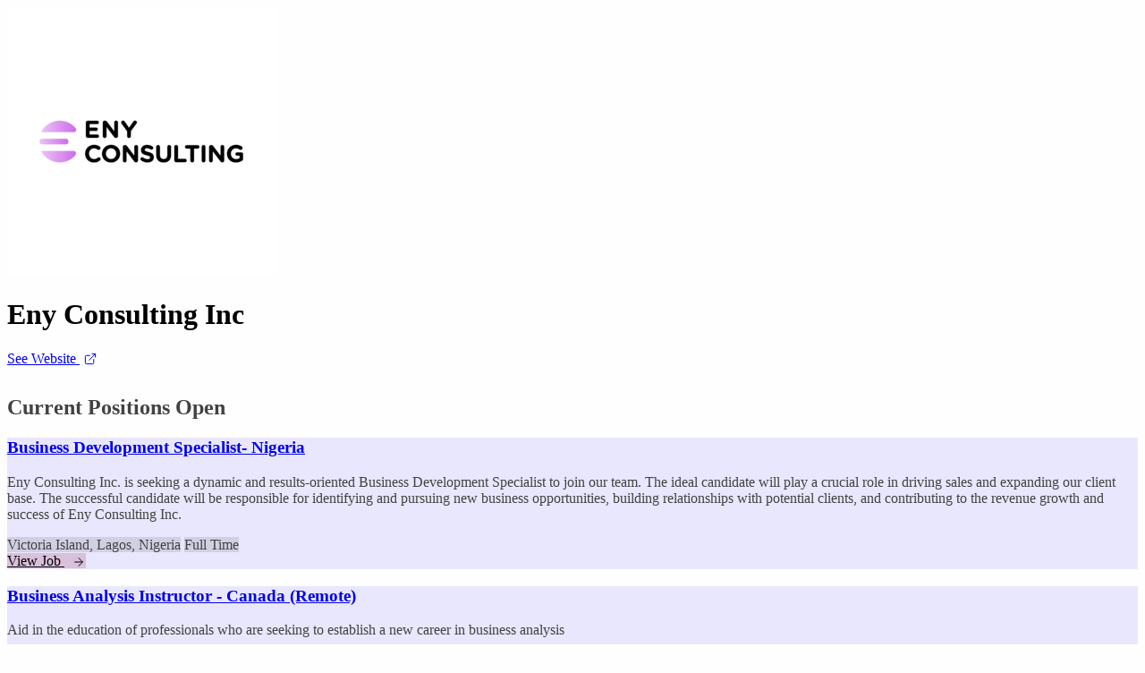

--- FILE ---
content_type: text/html;charset=utf-8
request_url: https://hr.enyconsulting.ca/jobs
body_size: 26533
content:
<!DOCTYPE html>
<html>
<head>
<meta charset='utf-8'>
<meta content='width=device-width, initial-scale=1.0' name='viewport'>
<meta content='HR Partner' name='apple-mobile-web-app-title'>
<link href='/images/favicon-96x96.png' rel='icon' sizes='96x96' type='image/png'>
<link href='/images/favicon.svg' rel='icon' type='image/svg+xml'>
<link href='/images/favicon.ico' rel='shortcut icon'>
<link href='/images/apple-touch-icon.png' rel='apple-touch-icon' sizes='180x180'>
<link href='/images/site.webmanifest' rel='manifest'>

<meta content='HR Partner' property='og:site_name'>
<meta content='en_US' property='og:locale'>
<meta content='website' property='og:type'>
<meta content='https://hr.enyconsulting.ca/jobs' property='og:url'>
<meta content='Eny Consulting Inc' property='og:title'>
<meta content='HR Partner job portal for Eny Consulting Inc' property='og:description'>
<meta content='https://hrpartner.s3.amazonaws.com/yBNtxi4Fd1lbPQJ_hdSEOA/social/recruitment/portal.png?response-content-disposition=inline%3B%20filename%3D%22portal.png%22%3B%20filename%2A%3DUTF-8%27%27portal.png&amp;X-Amz-Algorithm=AWS4-HMAC-SHA256&amp;X-Amz-Credential=AKIAJCDY3NYGUYLR5UFQ%2F20260119%2Fus-east-1%2Fs3%2Faws4_request&amp;X-Amz-Date=20260119T002352Z&amp;X-Amz-Expires=3600&amp;X-Amz-SignedHeaders=host&amp;X-Amz-Signature=b95067471f7bd2ed3bfaa14d891696055cec5c63a51e50d167be78340574819c' property='og:image'>
<title>Eny Consulting Inc | Job Board</title>
<link href="/jobs/stylesheets/tailwind.css?1768561448" rel="stylesheet" type="text/css" media="all" />
<!-- %script{:src => "https://cdn.tailwindcss.com"} -->
<!-- Load custom font from Google Fonts if specified -->
<link href="/jobs/stylesheets/custom.css?1768561448" rel="stylesheet" type="text/css" media="all" />
<!-- Dynamic CSS variables from boardlayout -->
<style>
  :root {
    --button-color: #d9c0db;
    --background-color: #fefefe;
    --text-color: #424242;
    --hero-banner-background-color: #e9e7fd;
    --hero-banner-text-color: #424242;
    --job-list-background-color: #e9e7fd;
    --job-list-text-color: #424242;
    --job-list-highlight-background-color: #6a61f8;
    --job-list-highlight-text-color: #fef7f4;
  
    /* Override ALL Tailwind font family variables to use our selected font */
    --font-sans: ui-sans-serif, system-ui, sans-serif, 'Apple Color Emoji', 'Segoe UI Emoji', 'Segoe UI Symbol', 'Noto Color Emoji' !important;
    --font-serif: ui-sans-serif, system-ui, sans-serif, 'Apple Color Emoji', 'Segoe UI Emoji', 'Segoe UI Symbol', 'Noto Color Emoji' !important;
    --font-mono: ui-sans-serif, system-ui, sans-serif, 'Apple Color Emoji', 'Segoe UI Emoji', 'Segoe UI Symbol', 'Noto Color Emoji' !important;
  }
  
  /* Apply font family based on configuration - override Tailwind */
  html, body, body * {
    font-family: !{font_family_css} !important;
  }
  
  /* Remove gap between header and hero section */
  .hero-section {
    margin-top: -4px;
  }
  
  /* Mobile footer styles */
  @media (max-width: 639px) {
    .job-footer-container {
      flex-direction: column !important;
      align-items: center !important;
      justify-content: center !important;
      gap: 0.75rem !important;
    }
  
    .job-footer-powered {
      order: 2;
    }
  
    .job-footer-powered span {
      font-size: 0.75rem !important;
    }
  
    .job-footer-powered img {
      height: 1.5rem !important;
    }
  
    .job-footer-links {
      order: 1;
      font-size: 0.75rem !important;
    }
  
    .job-footer-links .space-x-4 > :not([hidden]) ~ :not([hidden]) {
      margin-left: 0.75rem !important;
    }
  }
</style>

<script src="/jobs/javascripts/alpine.min.js?1768561448" type="text/javascript" defer="defer"></script>
<script src="/jobs/javascripts/main.js?1768561448" type="text/javascript"></script>
</head>
<body style='background-color: #fefefe;' x-data='jobBoard()'>
<div class='min-h-screen flex flex-col'>
<!-- Flash messages - full width banners with close buttons -->
<!-- Header - Fixed white section with shadow (only shown when there's content) -->
<div class='fixed top-0 left-0 right-0 z-40 bg-white py-4 shadow-md'>
<div class='max-w-7xl mx-auto px-6 flex items-center justify-between'>
<!-- Company logo and name section -->
<div class='flex items-center space-x-4'>
<a class='flex items-center' href='/jobs'>
<img alt='Company Logo' class='h-12' src='https://s3.amazonaws.com/hrpartner/yBNtxi4Fd1lbPQJ_hdSEOA%2Flogo%2FArtboard%201.png'>
</a>
<h1 class='text-xl font-bold text-gray-900'>Eny Consulting Inc</h1>
</div>
<!-- Navigation -->
<div class='flex items-center space-x-4'>
<a class='text-gray-600 font-medium hover:text-blue-800' href='https://www.enyconsulting.ca' rel='nofollow' target='_blank'>
See Website
<svg class='icon icon-external-link ml-1 inline' fill='none' height='16' stroke-linecap='round' stroke-linejoin='round' stroke-width='6' stroke='currentColor' style='' viewBox='-3 -3 96 96' width='16'>
<path d='M67.5 48.75v22.5a7.5 7.5 0 0 1-7.5 7.5H18.75a7.5 7.5 0 0 1-7.5-7.5V30a7.5 7.5 0 0 1 7.5-7.5h22.5'></path>
<polyline points='56.25 11.25 78.75 11.25 78.75 33.75'></polyline>
<line x1='37.5' x2='78.75' y1='52.5' y2='11.25'></line>
</svg>

</a>
</div>
</div>
</div>
<!-- Main content with padding for fixed header and footer -->
<div class='flex-1 pb-20 pt-20'>
<!-- Hero Section -->
<!-- Main two-column layout -->
<div class='max-w-7xl mx-auto px-6 grid gap-8 mb-8 grid-cols-1 lg:grid-cols-3' style='margin-top: 2rem;'>
<!-- Left column - Job listings -->
<div class='lg:col-span-2'>
<h2 class='text-2xl font-bold mb-6' style='color: var(--text-color);'>Current Positions Open</h2>
<div class='space-y-6'>
<div :style='`background-color: ${backgroundColor}; color: ${textColor}`' @mouseenter='mouseEnter()' @mouseleave='mouseLeave()' class='job-listing rounded-lg shadow-md transition-all duration-200 hover:shadow-lg' x-data='jobListingHover()'>
<div class='p-6'>
<!-- Job title and link -->
<a class='block mb-3' href='/jobs/business-development-specialist--nigeria-ozowx'>
<h3 class='text-xl font-semibold transition-colors' style='color: inherit;'>Business Development Specialist- Nigeria</h3>
</a>
<!-- Closing date (if enabled) -->
<!-- Job summary (unless hidden) -->
<div class='mb-4' style='color: inherit;'>
<p>Eny Consulting Inc. is seeking a dynamic and results-oriented Business Development Specialist to join our team. The ideal candidate will play a crucial role in driving sales and expanding our client base. The successful candidate will be responsible for identifying and pursuing new business opportunities, building relationships with potential clients, and contributing to the revenue growth and success of Eny Consulting Inc.</p>
</div>
<div class='flex items-center justify-between flex-wrap gap-4'>
<!-- Job tags -->
<div class='flex flex-wrap gap-2'>
<span class='px-3 py-1 text-sm rounded-full' style='background-color: rgba(0,0,0,0.1); color: inherit;'>Victoria Island, Lagos, Nigeria</span>
<span class='px-3 py-1 text-sm rounded-full' style='background-color: rgba(0,0,0,0.1); color: inherit;'>Full Time</span>
</div>
<!-- View job button -->
<a class='inline-flex items-center px-4 py-2 text-sm font-medium rounded-md transition-colors hover:opacity-90' href='/jobs/business-development-specialist--nigeria-ozowx' style='color: #000000; background-color: #d9c0db;'>
View Job
<svg class='icon icon-arrow-right ml-2' fill='none' height='16' stroke-linecap='round' stroke-linejoin='round' stroke-width='6' stroke='currentColor' style='' viewBox='-3 -3 96 96' width='16'>
<line x1='18.75' x2='71.25' y1='45' y2='45'></line>
<polyline points='45 18.75 71.25 45 45 71.25'></polyline>
</svg>

</a>
</div>
</div>
</div>
<div :style='`background-color: ${backgroundColor}; color: ${textColor}`' @mouseenter='mouseEnter()' @mouseleave='mouseLeave()' class='job-listing rounded-lg shadow-md transition-all duration-200 hover:shadow-lg' x-data='jobListingHover()'>
<div class='p-6'>
<!-- Job title and link -->
<a class='block mb-3' href='/jobs/business-analysis-instructor---canada--remote--qgmep'>
<h3 class='text-xl font-semibold transition-colors' style='color: inherit;'>Business Analysis Instructor - Canada (Remote)</h3>
</a>
<!-- Closing date (if enabled) -->
<!-- Job summary (unless hidden) -->
<div class='mb-4' style='color: inherit;'>
<p>Aid in the education of professionals who are seeking to establish a new career in business analysis</p>
</div>
<div class='flex items-center justify-between flex-wrap gap-4'>
<!-- Job tags -->
<div class='flex flex-wrap gap-2'>
<span class='px-3 py-1 text-sm rounded-full' style='background-color: rgba(0,0,0,0.1); color: inherit;'>Calgary, Alberta, Canada</span>
<span class='px-3 py-1 text-sm rounded-full' style='background-color: rgba(0,0,0,0.1); color: inherit;'>Full Time</span>
</div>
<!-- View job button -->
<a class='inline-flex items-center px-4 py-2 text-sm font-medium rounded-md transition-colors hover:opacity-90' href='/jobs/business-analysis-instructor---canada--remote--qgmep' style='color: #000000; background-color: #d9c0db;'>
View Job
<svg class='icon icon-arrow-right ml-2' fill='none' height='16' stroke-linecap='round' stroke-linejoin='round' stroke-width='6' stroke='currentColor' style='' viewBox='-3 -3 96 96' width='16'>
<line x1='18.75' x2='71.25' y1='45' y2='45'></line>
<polyline points='45 18.75 71.25 45 45 71.25'></polyline>
</svg>

</a>
</div>
</div>
</div>
<div :style='`background-color: ${backgroundColor}; color: ${textColor}`' @mouseenter='mouseEnter()' @mouseleave='mouseLeave()' class='job-listing rounded-lg shadow-md transition-all duration-200 hover:shadow-lg' x-data='jobListingHover()'>
<div class='p-6'>
<!-- Job title and link -->
<a class='block mb-3' href='/jobs/sales-manager-zyap9'>
<h3 class='text-xl font-semibold transition-colors' style='color: inherit;'>Sales Manager</h3>
</a>
<!-- Closing date (if enabled) -->
<!-- Job summary (unless hidden) -->
<div class='mb-4' style='color: inherit;'>
<p>Position Overview
<br />We are looking for a dynamic and results-driven Sales Manager to lead our sales team. The ideal candidate will have a proven track record in sales management and a passion for education. You will be responsible for developing and implementing sales strategies, managing the sales team, and achieving revenue targets.</p>
</div>
<div class='flex items-center justify-between flex-wrap gap-4'>
<!-- Job tags -->
<div class='flex flex-wrap gap-2'>
<span class='px-3 py-1 text-sm rounded-full' style='background-color: rgba(0,0,0,0.1); color: inherit;'>Lagos, Lagos, Nigeria</span>
<span class='px-3 py-1 text-sm rounded-full' style='background-color: rgba(0,0,0,0.1); color: inherit;'>Full Time</span>
</div>
<!-- View job button -->
<a class='inline-flex items-center px-4 py-2 text-sm font-medium rounded-md transition-colors hover:opacity-90' href='/jobs/sales-manager-zyap9' style='color: #000000; background-color: #d9c0db;'>
View Job
<svg class='icon icon-arrow-right ml-2' fill='none' height='16' stroke-linecap='round' stroke-linejoin='round' stroke-width='6' stroke='currentColor' style='' viewBox='-3 -3 96 96' width='16'>
<line x1='18.75' x2='71.25' y1='45' y2='45'></line>
<polyline points='45 18.75 71.25 45 45 71.25'></polyline>
</svg>

</a>
</div>
</div>
</div>
<div :style='`background-color: ${backgroundColor}; color: ${textColor}`' @mouseenter='mouseEnter()' @mouseleave='mouseLeave()' class='job-listing rounded-lg shadow-md transition-all duration-200 hover:shadow-lg' x-data='jobListingHover()'>
<div class='p-6'>
<!-- Job title and link -->
<a class='block mb-3' href='/jobs/hr-and-recruitment-specialist-wdo8y'>
<h3 class='text-xl font-semibold transition-colors' style='color: inherit;'>HR and Recruitment Specialist</h3>
</a>
<!-- Closing date (if enabled) -->
<!-- Job summary (unless hidden) -->
<div class='mb-4' style='color: inherit;'>
<p>We are currently seeking a HR &amp; Recruitment Specialist to join our team! This role requires an experienced HR professional who can handle day-to-day HR and administrative functions while leading end-to-end recruitment processes to attract top talent.</p>
</div>
<div class='flex items-center justify-between flex-wrap gap-4'>
<!-- Job tags -->
<div class='flex flex-wrap gap-2'>
<span class='px-3 py-1 text-sm rounded-full' style='background-color: rgba(0,0,0,0.1); color: inherit;'>Victoria Island, Lagos, Nigeria</span>
<span class='px-3 py-1 text-sm rounded-full' style='background-color: rgba(0,0,0,0.1); color: inherit;'>Full Time</span>
</div>
<!-- View job button -->
<a class='inline-flex items-center px-4 py-2 text-sm font-medium rounded-md transition-colors hover:opacity-90' href='/jobs/hr-and-recruitment-specialist-wdo8y' style='color: #000000; background-color: #d9c0db;'>
View Job
<svg class='icon icon-arrow-right ml-2' fill='none' height='16' stroke-linecap='round' stroke-linejoin='round' stroke-width='6' stroke='currentColor' style='' viewBox='-3 -3 96 96' width='16'>
<line x1='18.75' x2='71.25' y1='45' y2='45'></line>
<polyline points='45 18.75 71.25 45 45 71.25'></polyline>
</svg>

</a>
</div>
</div>
</div>
<div :style='`background-color: ${backgroundColor}; color: ${textColor}`' @mouseenter='mouseEnter()' @mouseleave='mouseLeave()' class='job-listing rounded-lg shadow-md transition-all duration-200 hover:shadow-lg' x-data='jobListingHover()'>
<div class='p-6'>
<!-- Job title and link -->
<a class='block mb-3' href='/jobs/video-editor-wwk7w'>
<h3 class='text-xl font-semibold transition-colors' style='color: inherit;'>Video Editor</h3>
</a>
<!-- Closing date (if enabled) -->
<!-- Job summary (unless hidden) -->
<div class='mb-4' style='color: inherit;'>
<p>Eny Consulting and Advisory is a dynamic and innovative consulting firm dedicated to helping businesses achieve their goals through expert advice and comprehensive services. We specialize in providing customized solutions to meet the unique needs of our clients. Visit our website at www.enyconsulting.ca to learn more about our services and team. We provide our training services through The Business Analysis School specializing in training and certifying professionals in business analysis, data analysis, and product management. We are committed to elevating the proficiency and career trajectories of our students through rigorous and relevant educational experiences. Our courses are designed to be practical, accessible, and transformative.</p>

<p>We are seeking a talented and creative Video Editor to join our team. The ideal candidate will have a keen eye for detail, a passion for storytelling, and the technical skills to produce high-quality video content. You will be responsible for editing video projects, ensuring that the final product meets the company&#39;s standards and client expectations.</p>
</div>
<div class='flex items-center justify-between flex-wrap gap-4'>
<!-- Job tags -->
<div class='flex flex-wrap gap-2'>
<span class='px-3 py-1 text-sm rounded-full' style='background-color: rgba(0,0,0,0.1); color: inherit;'>Victoria Island, Lagos State, Nigeria</span>
<span class='px-3 py-1 text-sm rounded-full' style='background-color: rgba(0,0,0,0.1); color: inherit;'>Full Time</span>
</div>
<!-- View job button -->
<a class='inline-flex items-center px-4 py-2 text-sm font-medium rounded-md transition-colors hover:opacity-90' href='/jobs/video-editor-wwk7w' style='color: #000000; background-color: #d9c0db;'>
View Job
<svg class='icon icon-arrow-right ml-2' fill='none' height='16' stroke-linecap='round' stroke-linejoin='round' stroke-width='6' stroke='currentColor' style='' viewBox='-3 -3 96 96' width='16'>
<line x1='18.75' x2='71.25' y1='45' y2='45'></line>
<polyline points='45 18.75 71.25 45 45 71.25'></polyline>
</svg>

</a>
</div>
</div>
</div>
<div :style='`background-color: ${backgroundColor}; color: ${textColor}`' @mouseenter='mouseEnter()' @mouseleave='mouseLeave()' class='job-listing rounded-lg shadow-md transition-all duration-200 hover:shadow-lg' x-data='jobListingHover()'>
<div class='p-6'>
<!-- Job title and link -->
<a class='block mb-3' href='/jobs/graduate-trainee-program-2026-7gzmw'>
<h3 class='text-xl font-semibold transition-colors' style='color: inherit;'>Graduate Trainee Program 2026</h3>
</a>
<!-- Closing date (if enabled) -->
<!-- Job summary (unless hidden) -->
<div class='mb-4' style='color: inherit;'>
<p>The Objective of our Graduate Trainee Program is to attract, train, and retain top Nigerian graduates / NYSC Corpers by equipping them with practical consulting, business, and technical skills, while preparing them for long-term careers within ENY Consulting. We are seeking vibrant and proactive corps members and Interns with a strong desire to learn and contribute to a forward thinking company.</p>
</div>
<div class='flex items-center justify-between flex-wrap gap-4'>
<!-- Job tags -->
<div class='flex flex-wrap gap-2'>
<span class='px-3 py-1 text-sm rounded-full' style='background-color: rgba(0,0,0,0.1); color: inherit;'>Victoria Island, Lagos, Nigeria</span>
<span class='px-3 py-1 text-sm rounded-full' style='background-color: rgba(0,0,0,0.1); color: inherit;'>Full Time</span>
</div>
<!-- View job button -->
<a class='inline-flex items-center px-4 py-2 text-sm font-medium rounded-md transition-colors hover:opacity-90' href='/jobs/graduate-trainee-program-2026-7gzmw' style='color: #000000; background-color: #d9c0db;'>
View Job
<svg class='icon icon-arrow-right ml-2' fill='none' height='16' stroke-linecap='round' stroke-linejoin='round' stroke-width='6' stroke='currentColor' style='' viewBox='-3 -3 96 96' width='16'>
<line x1='18.75' x2='71.25' y1='45' y2='45'></line>
<polyline points='45 18.75 71.25 45 45 71.25'></polyline>
</svg>

</a>
</div>
</div>
</div>
<div :style='`background-color: ${backgroundColor}; color: ${textColor}`' @mouseenter='mouseEnter()' @mouseleave='mouseLeave()' class='job-listing rounded-lg shadow-md transition-all duration-200 hover:shadow-lg' x-data='jobListingHover()'>
<div class='p-6'>
<!-- Job title and link -->
<a class='block mb-3' href='/jobs/salesenrollment-specialist-ed4yv'>
<h3 class='text-xl font-semibold transition-colors' style='color: inherit;'>Sales/Enrollment Specialist</h3>
</a>
<!-- Closing date (if enabled) -->
<!-- Job summary (unless hidden) -->
<div class='mb-4' style='color: inherit;'>
<p>We are seeking an enthusiastic and motivated Sales/Enrollment Specialist to join our growing sales team. The ideal candidate will be responsible for identifying and creating new qualified sales opportunities including converting leads into students for our online career training programs. This role is critical in driving revenue growth and expanding our customer base.</p>
</div>
<div class='flex items-center justify-between flex-wrap gap-4'>
<!-- Job tags -->
<div class='flex flex-wrap gap-2'>
<span class='px-3 py-1 text-sm rounded-full' style='background-color: rgba(0,0,0,0.1); color: inherit;'>Victoria Island, Lagos, Nigeria</span>
<span class='px-3 py-1 text-sm rounded-full' style='background-color: rgba(0,0,0,0.1); color: inherit;'>Full Time</span>
</div>
<!-- View job button -->
<a class='inline-flex items-center px-4 py-2 text-sm font-medium rounded-md transition-colors hover:opacity-90' href='/jobs/salesenrollment-specialist-ed4yv' style='color: #000000; background-color: #d9c0db;'>
View Job
<svg class='icon icon-arrow-right ml-2' fill='none' height='16' stroke-linecap='round' stroke-linejoin='round' stroke-width='6' stroke='currentColor' style='' viewBox='-3 -3 96 96' width='16'>
<line x1='18.75' x2='71.25' y1='45' y2='45'></line>
<polyline points='45 18.75 71.25 45 45 71.25'></polyline>
</svg>

</a>
</div>
</div>
</div>
<div :style='`background-color: ${backgroundColor}; color: ${textColor}`' @mouseenter='mouseEnter()' @mouseleave='mouseLeave()' class='job-listing rounded-lg shadow-md transition-all duration-200 hover:shadow-lg' x-data='jobListingHover()'>
<div class='p-6'>
<!-- Job title and link -->
<a class='block mb-3' href='/jobs/ai-instructor--business-analysis-school---goy67'>
<h3 class='text-xl font-semibold transition-colors' style='color: inherit;'>AI Instructor – Business Analysis School  </h3>
</a>
<!-- Closing date (if enabled) -->
<!-- Job summary (unless hidden) -->
<div class='mb-4' style='color: inherit;'>
<p>Are you passionate about demystifying Artificial Intelligence and helping professionals future-proof their careers? As our AI Instructor, you will design and deliver impactful training programs that bridge the gap between AI concepts and practical business applications. You will inspire, mentor, and equip business analysts, project managers, and other professionals to leverage AI for business value and innovation.</p>
</div>
<div class='flex items-center justify-between flex-wrap gap-4'>
<!-- Job tags -->
<div class='flex flex-wrap gap-2'>
<span class='px-3 py-1 text-sm rounded-full' style='background-color: rgba(0,0,0,0.1); color: inherit;'>Victoria Island, Lagos, Nigeria</span>
<span class='px-3 py-1 text-sm rounded-full' style='background-color: rgba(0,0,0,0.1); color: inherit;'>Contract</span>
</div>
<!-- View job button -->
<a class='inline-flex items-center px-4 py-2 text-sm font-medium rounded-md transition-colors hover:opacity-90' href='/jobs/ai-instructor--business-analysis-school---goy67' style='color: #000000; background-color: #d9c0db;'>
View Job
<svg class='icon icon-arrow-right ml-2' fill='none' height='16' stroke-linecap='round' stroke-linejoin='round' stroke-width='6' stroke='currentColor' style='' viewBox='-3 -3 96 96' width='16'>
<line x1='18.75' x2='71.25' y1='45' y2='45'></line>
<polyline points='45 18.75 71.25 45 45 71.25'></polyline>
</svg>

</a>
</div>
</div>
</div>
<div :style='`background-color: ${backgroundColor}; color: ${textColor}`' @mouseenter='mouseEnter()' @mouseleave='mouseLeave()' class='job-listing rounded-lg shadow-md transition-all duration-200 hover:shadow-lg' x-data='jobListingHover()'>
<div class='p-6'>
<!-- Job title and link -->
<a class='block mb-3' href='/jobs/content-and-community-strategist-ap12x'>
<h3 class='text-xl font-semibold transition-colors' style='color: inherit;'>Content and Community Strategist</h3>
</a>
<!-- Closing date (if enabled) -->
<!-- Job summary (unless hidden) -->
<div class='mb-4' style='color: inherit;'>
<p>Are you a creative storyteller, digital strategist, and online community builder in one? Do you thrive at the intersection of content strategy, audience engagement, and brand growth? If you can research, create, post, and spark conversations that drive real impact—join us as our Content &amp; Community Strategist!</p>

<p>As our Content &amp; Community Strategist, you will own the entire content lifecycle—from research and strategy to creation, publishing, and engagement. You’ll shape our digital presence, tell compelling stories, and foster thriving online communities on platforms like LinkedIn, YouTube, Instagram, Facebook, and more. You’ll work closely with our founder and leadership team to ensure our content advances business goals and resonates with our global audience</p>
</div>
<div class='flex items-center justify-between flex-wrap gap-4'>
<!-- Job tags -->
<div class='flex flex-wrap gap-2'>
<span class='px-3 py-1 text-sm rounded-full' style='background-color: rgba(0,0,0,0.1); color: inherit;'>Victoria Island, Lagos, Nigeria</span>
<span class='px-3 py-1 text-sm rounded-full' style='background-color: rgba(0,0,0,0.1); color: inherit;'>Full Time</span>
</div>
<!-- View job button -->
<a class='inline-flex items-center px-4 py-2 text-sm font-medium rounded-md transition-colors hover:opacity-90' href='/jobs/content-and-community-strategist-ap12x' style='color: #000000; background-color: #d9c0db;'>
View Job
<svg class='icon icon-arrow-right ml-2' fill='none' height='16' stroke-linecap='round' stroke-linejoin='round' stroke-width='6' stroke='currentColor' style='' viewBox='-3 -3 96 96' width='16'>
<line x1='18.75' x2='71.25' y1='45' y2='45'></line>
<polyline points='45 18.75 71.25 45 45 71.25'></polyline>
</svg>

</a>
</div>
</div>
</div>
</div>
</div>
<!-- Right column - Company information -->
<div class='lg:col-span-1'>
<div class='company-info-panel bg-white rounded-lg shadow-md p-6 sticky' style='top: 6rem;'>
<div class='text-gray-700 mb-6'>
<p>Eny Consulting is a boutique business and technology consulting firm. We specialize in helping professionals and businesses increase their income and revenue through the implementation and utilization of business analysis. We offer certification courses, coaching and training for professionals looking to transition into the tech space through our business analysis school.<br></p>
</div>
<!-- Recruitment scam warning (if applicable) -->
<!-- Company website link -->
<div class='pt-4 border-t'>
<a class='inline-flex items-center text-gray-600 font-medium hover:text-blue-800' href='https://www.enyconsulting.ca' rel='nofollow' target='_blank'>
<svg class='icon icon-external-link mr-2' fill='none' height='16' stroke-linecap='round' stroke-linejoin='round' stroke-width='6' stroke='currentColor' style='' viewBox='-3 -3 96 96' width='16'>
<path d='M67.5 48.75v22.5a7.5 7.5 0 0 1-7.5 7.5H18.75a7.5 7.5 0 0 1-7.5-7.5V30a7.5 7.5 0 0 1 7.5-7.5h22.5'></path>
<polyline points='56.25 11.25 78.75 11.25 78.75 33.75'></polyline>
<line x1='37.5' x2='78.75' y1='52.5' y2='11.25'></line>
</svg>

Visit Company Website
</a>
</div>
</div>
</div>
</div>

</div>
<!-- Footer - Fixed white section with shadow -->
<div class='fixed bottom-0 left-0 right-0 z-40 bg-white py-4 shadow-lg'>
<div class='max-w-7xl mx-auto px-6 flex items-center justify-between flex-wrap job-footer-container'>
<div class='flex items-center space-x-2 job-footer-powered'>
<span class='text-sm text-gray-600'>Powered by</span>
<a class='flex items-center' href='https://www.hrpartner.io/?utm_source=job&amp;utm_medium=footer'>
<img alt='HR Partner - Cloud HR Software' class='h-10' src='/images/hrpartner-text-logo.svg'>
</a>
</div>
<div class='flex items-center space-x-4 text-sm text-gray-600 job-footer-links'>
<a class='hover:text-gray-900' href='http://www.hrpartner.io/privacy.html'>Privacy Policy</a>
</div>
</div>
</div>
</div>
<!-- Report Modal (Alpine.js modal) - Conditionally loaded for job detail pages -->
</body>

<!-- Report form CAPTCHA callbacks (loaded for job detail pages) -->
<script>
  (function(i,s,o,g,r,a,m){i['GoogleAnalyticsObject']=r;i[r]=i[r]||function(){
    (i[r].q=i[r].q||[]).push(arguments)},i[r].l=1*new Date();a=s.createElement(o),m=s.getElementsByTagName(o)[0];a.async=1;a.src=g;m.parentNode.insertBefore(a,m)
  })(window,document,'script','https://www.google-analytics.com/analytics.js','ga');
  
  ga('create', 'UA-203532-18', 'auto');
  ga('send', 'pageview');
</script>
</html>


--- FILE ---
content_type: text/css
request_url: https://hr.enyconsulting.ca/jobs/stylesheets/tailwind.css?1768561448
body_size: 739282
content:
/*! tailwindcss v4.1.13 | MIT License | https://tailwindcss.com */
@layer properties;
@layer theme, base, components, utilities;
@layer theme {
  :root, :host {
    --font-sans: ui-sans-serif, system-ui, sans-serif, 'Apple Color Emoji', 'Segoe UI Emoji', 'Segoe UI Symbol',
    'Noto Color Emoji';
    --font-serif: ui-serif, Georgia, Cambria, 'Times New Roman', Times, serif;
    --font-mono: ui-monospace, SFMono-Regular, Menlo, Monaco, Consolas, 'Liberation Mono', 'Courier New',
    monospace;
    --color-red-50: oklch(97.1% 0.013 17.38);
    --color-red-100: oklch(93.6% 0.032 17.717);
    --color-red-200: oklch(88.5% 0.062 18.334);
    --color-red-300: oklch(80.8% 0.114 19.571);
    --color-red-400: oklch(70.4% 0.191 22.216);
    --color-red-500: oklch(63.7% 0.237 25.331);
    --color-red-600: oklch(57.7% 0.245 27.325);
    --color-red-700: oklch(50.5% 0.213 27.518);
    --color-red-800: oklch(44.4% 0.177 26.899);
    --color-red-900: oklch(39.6% 0.141 25.723);
    --color-red-950: oklch(25.8% 0.092 26.042);
    --color-orange-50: oklch(98% 0.016 73.684);
    --color-orange-100: oklch(95.4% 0.038 75.164);
    --color-orange-200: oklch(90.1% 0.076 70.697);
    --color-orange-300: oklch(83.7% 0.128 66.29);
    --color-orange-400: oklch(75% 0.183 55.934);
    --color-orange-500: oklch(70.5% 0.213 47.604);
    --color-orange-600: oklch(64.6% 0.222 41.116);
    --color-orange-700: oklch(55.3% 0.195 38.402);
    --color-orange-800: oklch(47% 0.157 37.304);
    --color-orange-900: oklch(40.8% 0.123 38.172);
    --color-orange-950: oklch(26.6% 0.079 36.259);
    --color-amber-50: oklch(98.7% 0.022 95.277);
    --color-amber-100: oklch(96.2% 0.059 95.617);
    --color-amber-200: oklch(92.4% 0.12 95.746);
    --color-amber-300: oklch(87.9% 0.169 91.605);
    --color-amber-400: oklch(82.8% 0.189 84.429);
    --color-amber-500: oklch(76.9% 0.188 70.08);
    --color-amber-600: oklch(66.6% 0.179 58.318);
    --color-amber-700: oklch(55.5% 0.163 48.998);
    --color-amber-800: oklch(47.3% 0.137 46.201);
    --color-amber-900: oklch(41.4% 0.112 45.904);
    --color-amber-950: oklch(27.9% 0.077 45.635);
    --color-yellow-50: oklch(98.7% 0.026 102.212);
    --color-yellow-100: oklch(97.3% 0.071 103.193);
    --color-yellow-200: oklch(94.5% 0.129 101.54);
    --color-yellow-300: oklch(90.5% 0.182 98.111);
    --color-yellow-400: oklch(85.2% 0.199 91.936);
    --color-yellow-500: oklch(79.5% 0.184 86.047);
    --color-yellow-600: oklch(68.1% 0.162 75.834);
    --color-yellow-700: oklch(55.4% 0.135 66.442);
    --color-yellow-800: oklch(47.6% 0.114 61.907);
    --color-yellow-900: oklch(42.1% 0.095 57.708);
    --color-yellow-950: oklch(28.6% 0.066 53.813);
    --color-lime-50: oklch(98.6% 0.031 120.757);
    --color-lime-100: oklch(96.7% 0.067 122.328);
    --color-lime-200: oklch(93.8% 0.127 124.321);
    --color-lime-300: oklch(89.7% 0.196 126.665);
    --color-lime-400: oklch(84.1% 0.238 128.85);
    --color-lime-500: oklch(76.8% 0.233 130.85);
    --color-lime-600: oklch(64.8% 0.2 131.684);
    --color-lime-700: oklch(53.2% 0.157 131.589);
    --color-lime-800: oklch(45.3% 0.124 130.933);
    --color-lime-900: oklch(40.5% 0.101 131.063);
    --color-lime-950: oklch(27.4% 0.072 132.109);
    --color-green-50: oklch(98.2% 0.018 155.826);
    --color-green-100: oklch(96.2% 0.044 156.743);
    --color-green-200: oklch(92.5% 0.084 155.995);
    --color-green-300: oklch(87.1% 0.15 154.449);
    --color-green-400: oklch(79.2% 0.209 151.711);
    --color-green-500: oklch(72.3% 0.219 149.579);
    --color-green-600: oklch(62.7% 0.194 149.214);
    --color-green-700: oklch(52.7% 0.154 150.069);
    --color-green-800: oklch(44.8% 0.119 151.328);
    --color-green-900: oklch(39.3% 0.095 152.535);
    --color-green-950: oklch(26.6% 0.065 152.934);
    --color-emerald-50: oklch(97.9% 0.021 166.113);
    --color-emerald-100: oklch(95% 0.052 163.051);
    --color-emerald-200: oklch(90.5% 0.093 164.15);
    --color-emerald-300: oklch(84.5% 0.143 164.978);
    --color-emerald-400: oklch(76.5% 0.177 163.223);
    --color-emerald-500: oklch(69.6% 0.17 162.48);
    --color-emerald-600: oklch(59.6% 0.145 163.225);
    --color-emerald-700: oklch(50.8% 0.118 165.612);
    --color-emerald-800: oklch(43.2% 0.095 166.913);
    --color-emerald-900: oklch(37.8% 0.077 168.94);
    --color-emerald-950: oklch(26.2% 0.051 172.552);
    --color-teal-50: oklch(98.4% 0.014 180.72);
    --color-teal-100: oklch(95.3% 0.051 180.801);
    --color-teal-200: oklch(91% 0.096 180.426);
    --color-teal-300: oklch(85.5% 0.138 181.071);
    --color-teal-400: oklch(77.7% 0.152 181.912);
    --color-teal-500: oklch(70.4% 0.14 182.503);
    --color-teal-600: oklch(60% 0.118 184.704);
    --color-teal-700: oklch(51.1% 0.096 186.391);
    --color-teal-800: oklch(43.7% 0.078 188.216);
    --color-teal-900: oklch(38.6% 0.063 188.416);
    --color-teal-950: oklch(27.7% 0.046 192.524);
    --color-cyan-50: oklch(98.4% 0.019 200.873);
    --color-cyan-100: oklch(95.6% 0.045 203.388);
    --color-cyan-200: oklch(91.7% 0.08 205.041);
    --color-cyan-300: oklch(86.5% 0.127 207.078);
    --color-cyan-400: oklch(78.9% 0.154 211.53);
    --color-cyan-500: oklch(71.5% 0.143 215.221);
    --color-cyan-600: oklch(60.9% 0.126 221.723);
    --color-cyan-700: oklch(52% 0.105 223.128);
    --color-cyan-800: oklch(45% 0.085 224.283);
    --color-cyan-900: oklch(39.8% 0.07 227.392);
    --color-cyan-950: oklch(30.2% 0.056 229.695);
    --color-sky-50: oklch(97.7% 0.013 236.62);
    --color-sky-100: oklch(95.1% 0.026 236.824);
    --color-sky-200: oklch(90.1% 0.058 230.902);
    --color-sky-300: oklch(82.8% 0.111 230.318);
    --color-sky-400: oklch(74.6% 0.16 232.661);
    --color-sky-500: oklch(68.5% 0.169 237.323);
    --color-sky-600: oklch(58.8% 0.158 241.966);
    --color-sky-700: oklch(50% 0.134 242.749);
    --color-sky-800: oklch(44.3% 0.11 240.79);
    --color-sky-900: oklch(39.1% 0.09 240.876);
    --color-sky-950: oklch(29.3% 0.066 243.157);
    --color-blue-50: oklch(97% 0.014 254.604);
    --color-blue-100: oklch(93.2% 0.032 255.585);
    --color-blue-200: oklch(88.2% 0.059 254.128);
    --color-blue-300: oklch(80.9% 0.105 251.813);
    --color-blue-400: oklch(70.7% 0.165 254.624);
    --color-blue-500: oklch(62.3% 0.214 259.815);
    --color-blue-600: oklch(54.6% 0.245 262.881);
    --color-blue-700: oklch(48.8% 0.243 264.376);
    --color-blue-800: oklch(42.4% 0.199 265.638);
    --color-blue-900: oklch(37.9% 0.146 265.522);
    --color-blue-950: oklch(28.2% 0.091 267.935);
    --color-indigo-50: oklch(96.2% 0.018 272.314);
    --color-indigo-100: oklch(93% 0.034 272.788);
    --color-indigo-200: oklch(87% 0.065 274.039);
    --color-indigo-300: oklch(78.5% 0.115 274.713);
    --color-indigo-400: oklch(67.3% 0.182 276.935);
    --color-indigo-500: oklch(58.5% 0.233 277.117);
    --color-indigo-600: oklch(51.1% 0.262 276.966);
    --color-indigo-700: oklch(45.7% 0.24 277.023);
    --color-indigo-800: oklch(39.8% 0.195 277.366);
    --color-indigo-900: oklch(35.9% 0.144 278.697);
    --color-indigo-950: oklch(25.7% 0.09 281.288);
    --color-violet-50: oklch(96.9% 0.016 293.756);
    --color-violet-100: oklch(94.3% 0.029 294.588);
    --color-violet-200: oklch(89.4% 0.057 293.283);
    --color-violet-300: oklch(81.1% 0.111 293.571);
    --color-violet-400: oklch(70.2% 0.183 293.541);
    --color-violet-500: oklch(60.6% 0.25 292.717);
    --color-violet-600: oklch(54.1% 0.281 293.009);
    --color-violet-700: oklch(49.1% 0.27 292.581);
    --color-violet-800: oklch(43.2% 0.232 292.759);
    --color-violet-900: oklch(38% 0.189 293.745);
    --color-violet-950: oklch(28.3% 0.141 291.089);
    --color-purple-50: oklch(97.7% 0.014 308.299);
    --color-purple-100: oklch(94.6% 0.033 307.174);
    --color-purple-200: oklch(90.2% 0.063 306.703);
    --color-purple-300: oklch(82.7% 0.119 306.383);
    --color-purple-400: oklch(71.4% 0.203 305.504);
    --color-purple-500: oklch(62.7% 0.265 303.9);
    --color-purple-600: oklch(55.8% 0.288 302.321);
    --color-purple-700: oklch(49.6% 0.265 301.924);
    --color-purple-800: oklch(43.8% 0.218 303.724);
    --color-purple-900: oklch(38.1% 0.176 304.987);
    --color-purple-950: oklch(29.1% 0.149 302.717);
    --color-fuchsia-50: oklch(97.7% 0.017 320.058);
    --color-fuchsia-100: oklch(95.2% 0.037 318.852);
    --color-fuchsia-200: oklch(90.3% 0.076 319.62);
    --color-fuchsia-300: oklch(83.3% 0.145 321.434);
    --color-fuchsia-400: oklch(74% 0.238 322.16);
    --color-fuchsia-500: oklch(66.7% 0.295 322.15);
    --color-fuchsia-600: oklch(59.1% 0.293 322.896);
    --color-fuchsia-700: oklch(51.8% 0.253 323.949);
    --color-fuchsia-800: oklch(45.2% 0.211 324.591);
    --color-fuchsia-900: oklch(40.1% 0.17 325.612);
    --color-fuchsia-950: oklch(29.3% 0.136 325.661);
    --color-pink-50: oklch(97.1% 0.014 343.198);
    --color-pink-100: oklch(94.8% 0.028 342.258);
    --color-pink-200: oklch(89.9% 0.061 343.231);
    --color-pink-300: oklch(82.3% 0.12 346.018);
    --color-pink-400: oklch(71.8% 0.202 349.761);
    --color-pink-500: oklch(65.6% 0.241 354.308);
    --color-pink-600: oklch(59.2% 0.249 0.584);
    --color-pink-700: oklch(52.5% 0.223 3.958);
    --color-pink-800: oklch(45.9% 0.187 3.815);
    --color-pink-900: oklch(40.8% 0.153 2.432);
    --color-pink-950: oklch(28.4% 0.109 3.907);
    --color-rose-50: oklch(96.9% 0.015 12.422);
    --color-rose-100: oklch(94.1% 0.03 12.58);
    --color-rose-200: oklch(89.2% 0.058 10.001);
    --color-rose-300: oklch(81% 0.117 11.638);
    --color-rose-400: oklch(71.2% 0.194 13.428);
    --color-rose-500: oklch(64.5% 0.246 16.439);
    --color-rose-600: oklch(58.6% 0.253 17.585);
    --color-rose-700: oklch(51.4% 0.222 16.935);
    --color-rose-800: oklch(45.5% 0.188 13.697);
    --color-rose-900: oklch(41% 0.159 10.272);
    --color-rose-950: oklch(27.1% 0.105 12.094);
    --color-slate-50: oklch(98.4% 0.003 247.858);
    --color-slate-100: oklch(96.8% 0.007 247.896);
    --color-slate-200: oklch(92.9% 0.013 255.508);
    --color-slate-300: oklch(86.9% 0.022 252.894);
    --color-slate-400: oklch(70.4% 0.04 256.788);
    --color-slate-500: oklch(55.4% 0.046 257.417);
    --color-slate-600: oklch(44.6% 0.043 257.281);
    --color-slate-700: oklch(37.2% 0.044 257.287);
    --color-slate-800: oklch(27.9% 0.041 260.031);
    --color-slate-900: oklch(20.8% 0.042 265.755);
    --color-slate-950: oklch(12.9% 0.042 264.695);
    --color-gray-50: oklch(98.5% 0.002 247.839);
    --color-gray-100: oklch(96.7% 0.003 264.542);
    --color-gray-200: oklch(92.8% 0.006 264.531);
    --color-gray-300: oklch(87.2% 0.01 258.338);
    --color-gray-400: oklch(70.7% 0.022 261.325);
    --color-gray-500: oklch(55.1% 0.027 264.364);
    --color-gray-600: oklch(44.6% 0.03 256.802);
    --color-gray-700: oklch(37.3% 0.034 259.733);
    --color-gray-800: oklch(27.8% 0.033 256.848);
    --color-gray-900: oklch(21% 0.034 264.665);
    --color-gray-950: oklch(13% 0.028 261.692);
    --color-zinc-50: oklch(98.5% 0 0);
    --color-zinc-100: oklch(96.7% 0.001 286.375);
    --color-zinc-200: oklch(92% 0.004 286.32);
    --color-zinc-300: oklch(87.1% 0.006 286.286);
    --color-zinc-400: oklch(70.5% 0.015 286.067);
    --color-zinc-500: oklch(55.2% 0.016 285.938);
    --color-zinc-600: oklch(44.2% 0.017 285.786);
    --color-zinc-700: oklch(37% 0.013 285.805);
    --color-zinc-800: oklch(27.4% 0.006 286.033);
    --color-zinc-900: oklch(21% 0.006 285.885);
    --color-zinc-950: oklch(14.1% 0.005 285.823);
    --color-neutral-50: oklch(98.5% 0 0);
    --color-neutral-100: oklch(97% 0 0);
    --color-neutral-200: oklch(92.2% 0 0);
    --color-neutral-300: oklch(87% 0 0);
    --color-neutral-400: oklch(70.8% 0 0);
    --color-neutral-500: oklch(55.6% 0 0);
    --color-neutral-600: oklch(43.9% 0 0);
    --color-neutral-700: oklch(37.1% 0 0);
    --color-neutral-800: oklch(26.9% 0 0);
    --color-neutral-900: oklch(20.5% 0 0);
    --color-neutral-950: oklch(14.5% 0 0);
    --color-stone-50: oklch(98.5% 0.001 106.423);
    --color-stone-100: oklch(97% 0.001 106.424);
    --color-stone-200: oklch(92.3% 0.003 48.717);
    --color-stone-300: oklch(86.9% 0.005 56.366);
    --color-stone-400: oklch(70.9% 0.01 56.259);
    --color-stone-500: oklch(55.3% 0.013 58.071);
    --color-stone-600: oklch(44.4% 0.011 73.639);
    --color-stone-700: oklch(37.4% 0.01 67.558);
    --color-stone-800: oklch(26.8% 0.007 34.298);
    --color-stone-900: oklch(21.6% 0.006 56.043);
    --color-stone-950: oklch(14.7% 0.004 49.25);
    --color-black: #000;
    --color-white: #fff;
    --spacing: 0.25rem;
    --breakpoint-sm: 40rem;
    --breakpoint-md: 48rem;
    --breakpoint-lg: 64rem;
    --breakpoint-xl: 80rem;
    --breakpoint-2xl: 96rem;
    --container-3xs: 16rem;
    --container-2xs: 18rem;
    --container-xs: 20rem;
    --container-sm: 24rem;
    --container-md: 28rem;
    --container-lg: 32rem;
    --container-xl: 36rem;
    --container-2xl: 42rem;
    --container-3xl: 48rem;
    --container-4xl: 56rem;
    --container-5xl: 64rem;
    --container-6xl: 72rem;
    --container-7xl: 80rem;
    --text-xs: 0.75rem;
    --text-xs--line-height: calc(1 / 0.75);
    --text-sm: 0.875rem;
    --text-sm--line-height: calc(1.25 / 0.875);
    --text-base: 1rem;
    --text-base--line-height: calc(1.5 / 1);
    --text-lg: 1.125rem;
    --text-lg--line-height: calc(1.75 / 1.125);
    --text-xl: 1.25rem;
    --text-xl--line-height: calc(1.75 / 1.25);
    --text-2xl: 1.5rem;
    --text-2xl--line-height: calc(2 / 1.5);
    --text-3xl: 1.875rem;
    --text-3xl--line-height: calc(2.25 / 1.875);
    --text-4xl: 2.25rem;
    --text-4xl--line-height: calc(2.5 / 2.25);
    --text-5xl: 3rem;
    --text-5xl--line-height: 1;
    --text-6xl: 3.75rem;
    --text-6xl--line-height: 1;
    --text-7xl: 4.5rem;
    --text-7xl--line-height: 1;
    --text-8xl: 6rem;
    --text-8xl--line-height: 1;
    --text-9xl: 8rem;
    --text-9xl--line-height: 1;
    --font-weight-thin: 100;
    --font-weight-extralight: 200;
    --font-weight-light: 300;
    --font-weight-normal: 400;
    --font-weight-medium: 500;
    --font-weight-semibold: 600;
    --font-weight-bold: 700;
    --font-weight-extrabold: 800;
    --font-weight-black: 900;
    --tracking-tighter: -0.05em;
    --tracking-tight: -0.025em;
    --tracking-normal: 0em;
    --tracking-wide: 0.025em;
    --tracking-wider: 0.05em;
    --tracking-widest: 0.1em;
    --leading-tight: 1.25;
    --leading-snug: 1.375;
    --leading-normal: 1.5;
    --leading-relaxed: 1.625;
    --leading-loose: 2;
    --radius-xs: 0.125rem;
    --radius-sm: 0.25rem;
    --radius-md: 0.375rem;
    --radius-lg: 0.5rem;
    --radius-xl: 0.75rem;
    --radius-2xl: 1rem;
    --radius-3xl: 1.5rem;
    --radius-4xl: 2rem;
    --shadow-2xs: 0 1px rgb(0 0 0 / 0.05);
    --shadow-xs: 0 1px 2px 0 rgb(0 0 0 / 0.05);
    --shadow-sm: 0 1px 3px 0 rgb(0 0 0 / 0.1), 0 1px 2px -1px rgb(0 0 0 / 0.1);
    --shadow-md: 0px 4px 6px -1px rgba(0, 0, 0, 0.1), 0px 2px 4px -2px rgba(0, 0, 0, 0.1);
    --shadow-lg: 0px 10px 15px -3px rgba(0, 0, 0, 0.1), 0px 4px 6px -4px rgba(0, 0, 0, 0.1);
    --shadow-xl: 0 20px 25px -5px rgb(0 0 0 / 0.1), 0 8px 10px -6px rgb(0 0 0 / 0.1);
    --shadow-2xl: 0 25px 50px -12px rgb(0 0 0 / 0.25);
    --inset-shadow-2xs: inset 0 1px rgb(0 0 0 / 0.05);
    --inset-shadow-xs: inset 0 1px 1px rgb(0 0 0 / 0.05);
    --inset-shadow-sm: inset 0 2px 4px rgb(0 0 0 / 0.05);
    --drop-shadow-xs: 0 1px 1px rgb(0 0 0 / 0.05);
    --drop-shadow-sm: 0 1px 2px rgb(0 0 0 / 0.15);
    --drop-shadow-md: 0 3px 3px rgb(0 0 0 / 0.12);
    --drop-shadow-lg: 0 4px 4px rgb(0 0 0 / 0.15);
    --drop-shadow-xl: 0 9px 7px rgb(0 0 0 / 0.1);
    --drop-shadow-2xl: 0 25px 25px rgb(0 0 0 / 0.15);
    --text-shadow-2xs: 0px 1px 0px rgb(0 0 0 / 0.15);
    --text-shadow-xs: 0px 1px 1px rgb(0 0 0 / 0.2);
    --text-shadow-sm: 0px 1px 0px rgb(0 0 0 / 0.075), 0px 1px 1px rgb(0 0 0 / 0.075), 0px 2px 2px rgb(0 0 0 / 0.075);
    --text-shadow-md: 0px 1px 1px rgb(0 0 0 / 0.1), 0px 1px 2px rgb(0 0 0 / 0.1), 0px 2px 4px rgb(0 0 0 / 0.1);
    --text-shadow-lg: 0px 1px 2px rgb(0 0 0 / 0.1), 0px 3px 2px rgb(0 0 0 / 0.1), 0px 4px 8px rgb(0 0 0 / 0.1);
    --ease-in: cubic-bezier(0.4, 0, 1, 1);
    --ease-out: cubic-bezier(0, 0, 0.2, 1);
    --ease-in-out: cubic-bezier(0.4, 0, 0.2, 1);
    --animate-spin: spin 1s linear infinite;
    --animate-ping: ping 1s cubic-bezier(0, 0, 0.2, 1) infinite;
    --animate-pulse: pulse 2s cubic-bezier(0.4, 0, 0.6, 1) infinite;
    --animate-bounce: bounce 1s infinite;
    --blur-xs: 4px;
    --blur-sm: 8px;
    --blur-md: 12px;
    --blur-lg: 16px;
    --blur-xl: 24px;
    --blur-2xl: 40px;
    --blur-3xl: 64px;
    --perspective-dramatic: 100px;
    --perspective-near: 300px;
    --perspective-normal: 500px;
    --perspective-midrange: 800px;
    --perspective-distant: 1200px;
    --aspect-video: 16 / 9;
    --default-transition-duration: 150ms;
    --default-transition-timing-function: cubic-bezier(0.4, 0, 0.2, 1);
    --default-font-family: var(--font-sans);
    --default-mono-font-family: var(--font-mono);
    --color-border: oklch(0.9 0.006 264.665);
  }
}
@layer base {
  *, ::after, ::before, ::backdrop, ::file-selector-button {
    box-sizing: border-box;
    margin: 0;
    padding: 0;
    border: 0 solid;
  }
  html, :host {
    line-height: 1.5;
    -webkit-text-size-adjust: 100%;
    tab-size: 4;
    font-family: var(--default-font-family, ui-sans-serif, system-ui, sans-serif, 'Apple Color Emoji', 'Segoe UI Emoji', 'Segoe UI Symbol', 'Noto Color Emoji');
    font-feature-settings: var(--default-font-feature-settings, normal);
    font-variation-settings: var(--default-font-variation-settings, normal);
    -webkit-tap-highlight-color: transparent;
  }
  hr {
    height: 0;
    color: inherit;
    border-top-width: 1px;
  }
  abbr:where([title]) {
    -webkit-text-decoration: underline dotted;
    text-decoration: underline dotted;
  }
  h1, h2, h3, h4, h5, h6 {
    font-size: inherit;
    font-weight: inherit;
  }
  a {
    color: inherit;
    -webkit-text-decoration: inherit;
    text-decoration: inherit;
  }
  b, strong {
    font-weight: bolder;
  }
  code, kbd, samp, pre {
    font-family: var(--default-mono-font-family, ui-monospace, SFMono-Regular, Menlo, Monaco, Consolas, 'Liberation Mono', 'Courier New', monospace);
    font-feature-settings: var(--default-mono-font-feature-settings, normal);
    font-variation-settings: var(--default-mono-font-variation-settings, normal);
    font-size: 1em;
  }
  small {
    font-size: 80%;
  }
  sub, sup {
    font-size: 75%;
    line-height: 0;
    position: relative;
    vertical-align: baseline;
  }
  sub {
    bottom: -0.25em;
  }
  sup {
    top: -0.5em;
  }
  table {
    text-indent: 0;
    border-color: inherit;
    border-collapse: collapse;
  }
  :-moz-focusring {
    outline: auto;
  }
  progress {
    vertical-align: baseline;
  }
  summary {
    display: list-item;
  }
  ol, ul, menu {
    list-style: none;
  }
  img, svg, video, canvas, audio, iframe, embed, object {
    display: block;
    vertical-align: middle;
  }
  img, video {
    max-width: 100%;
    height: auto;
  }
  button, input, select, optgroup, textarea, ::file-selector-button {
    font: inherit;
    font-feature-settings: inherit;
    font-variation-settings: inherit;
    letter-spacing: inherit;
    color: inherit;
    border-radius: 0;
    background-color: transparent;
    opacity: 1;
  }
  :where(select:is([multiple], [size])) optgroup {
    font-weight: bolder;
  }
  :where(select:is([multiple], [size])) optgroup option {
    padding-inline-start: 20px;
  }
  ::file-selector-button {
    margin-inline-end: 4px;
  }
  ::placeholder {
    opacity: 1;
  }
  @supports (not (-webkit-appearance: -apple-pay-button))  or (contain-intrinsic-size: 1px) {
    ::placeholder {
      color: currentcolor;
      @supports (color: color-mix(in lab, red, red)) {
        color: color-mix(in oklab, currentcolor 50%, transparent);
      }
    }
  }
  textarea {
    resize: vertical;
  }
  ::-webkit-search-decoration {
    -webkit-appearance: none;
  }
  ::-webkit-date-and-time-value {
    min-height: 1lh;
    text-align: inherit;
  }
  ::-webkit-datetime-edit {
    display: inline-flex;
  }
  ::-webkit-datetime-edit-fields-wrapper {
    padding: 0;
  }
  ::-webkit-datetime-edit, ::-webkit-datetime-edit-year-field, ::-webkit-datetime-edit-month-field, ::-webkit-datetime-edit-day-field, ::-webkit-datetime-edit-hour-field, ::-webkit-datetime-edit-minute-field, ::-webkit-datetime-edit-second-field, ::-webkit-datetime-edit-millisecond-field, ::-webkit-datetime-edit-meridiem-field {
    padding-block: 0;
  }
  ::-webkit-calendar-picker-indicator {
    line-height: 1;
  }
  :-moz-ui-invalid {
    box-shadow: none;
  }
  button, input:where([type='button'], [type='reset'], [type='submit']), ::file-selector-button {
    appearance: button;
  }
  ::-webkit-inner-spin-button, ::-webkit-outer-spin-button {
    height: auto;
  }
  [hidden]:where(:not([hidden='until-found'])) {
    display: none !important;
  }
}
@layer utilities {
  .\@container {
    container-type: inline-size;
  }
  .pointer-events-auto {
    pointer-events: auto;
  }
  .pointer-events-none {
    pointer-events: none;
  }
  .collapse {
    visibility: collapse;
  }
  .invisible {
    visibility: hidden;
  }
  .visible {
    visibility: visible;
  }
  .sr-only {
    position: absolute;
    width: 1px;
    height: 1px;
    padding: 0;
    margin: -1px;
    overflow: hidden;
    clip-path: inset(50%);
    white-space: nowrap;
    border-width: 0;
  }
  .not-sr-only {
    position: static;
    width: auto;
    height: auto;
    padding: 0;
    margin: 0;
    overflow: visible;
    clip-path: none;
    white-space: normal;
  }
  .absolute {
    position: absolute;
  }
  .fixed {
    position: fixed;
  }
  .relative {
    position: relative;
  }
  .static {
    position: static;
  }
  .sticky {
    position: sticky;
  }
  .inset-0 {
    inset: calc(var(--spacing) * 0);
  }
  .top-0 {
    top: calc(var(--spacing) * 0);
  }
  .top-20 {
    top: calc(var(--spacing) * 20);
  }
  .right-0 {
    right: calc(var(--spacing) * 0);
  }
  .right-2 {
    right: calc(var(--spacing) * 2);
  }
  .bottom-0 {
    bottom: calc(var(--spacing) * 0);
  }
  .left-0 {
    left: calc(var(--spacing) * 0);
  }
  .isolate {
    isolation: isolate;
  }
  .isolation-auto {
    isolation: auto;
  }
  .z-10 {
    z-index: 10;
  }
  .z-40 {
    z-index: 40;
  }
  .z-50 {
    z-index: 50;
  }
  .z-auto {
    z-index: auto;
  }
  .order-first {
    order: -9999;
  }
  .order-last {
    order: 9999;
  }
  .order-none {
    order: 0;
  }
  .col-auto {
    grid-column: auto;
  }
  .col-span-full {
    grid-column: 1 / -1;
  }
  .col-start-auto {
    grid-column-start: auto;
  }
  .col-end-auto {
    grid-column-end: auto;
  }
  .row-auto {
    grid-row: auto;
  }
  .row-span-full {
    grid-row: 1 / -1;
  }
  .row-start-auto {
    grid-row-start: auto;
  }
  .row-end-auto {
    grid-row-end: auto;
  }
  .float-end {
    float: inline-end;
  }
  .float-left {
    float: left;
  }
  .float-none {
    float: none;
  }
  .float-right {
    float: right;
  }
  .float-start {
    float: inline-start;
  }
  .clear-both {
    clear: both;
  }
  .clear-end {
    clear: inline-end;
  }
  .clear-left {
    clear: left;
  }
  .clear-none {
    clear: none;
  }
  .clear-right {
    clear: right;
  }
  .clear-start {
    clear: inline-start;
  }
  .container {
    width: 100%;
    @media (width >= 40rem) {
      max-width: 40rem;
    }
    @media (width >= 48rem) {
      max-width: 48rem;
    }
    @media (width >= 64rem) {
      max-width: 64rem;
    }
    @media (width >= 80rem) {
      max-width: 80rem;
    }
    @media (width >= 96rem) {
      max-width: 96rem;
    }
  }
  .m-0 {
    margin: calc(var(--spacing) * 0);
  }
  .m-1 {
    margin: calc(var(--spacing) * 1);
  }
  .m-2 {
    margin: calc(var(--spacing) * 2);
  }
  .m-3 {
    margin: calc(var(--spacing) * 3);
  }
  .m-4 {
    margin: calc(var(--spacing) * 4);
  }
  .m-5 {
    margin: calc(var(--spacing) * 5);
  }
  .m-6 {
    margin: calc(var(--spacing) * 6);
  }
  .m-7 {
    margin: calc(var(--spacing) * 7);
  }
  .m-8 {
    margin: calc(var(--spacing) * 8);
  }
  .m-9 {
    margin: calc(var(--spacing) * 9);
  }
  .m-10 {
    margin: calc(var(--spacing) * 10);
  }
  .m-11 {
    margin: calc(var(--spacing) * 11);
  }
  .m-12 {
    margin: calc(var(--spacing) * 12);
  }
  .m-16 {
    margin: calc(var(--spacing) * 16);
  }
  .m-20 {
    margin: calc(var(--spacing) * 20);
  }
  .m-24 {
    margin: calc(var(--spacing) * 24);
  }
  .m-32 {
    margin: calc(var(--spacing) * 32);
  }
  .m-40 {
    margin: calc(var(--spacing) * 40);
  }
  .m-48 {
    margin: calc(var(--spacing) * 48);
  }
  .m-64 {
    margin: calc(var(--spacing) * 64);
  }
  .m-80 {
    margin: calc(var(--spacing) * 80);
  }
  .m-96 {
    margin: calc(var(--spacing) * 96);
  }
  .-mx-1 {
    margin-inline: calc(var(--spacing) * -1);
  }
  .mx-1 {
    margin-inline: calc(var(--spacing) * 1);
  }
  .mx-2 {
    margin-inline: calc(var(--spacing) * 2);
  }
  .mx-3 {
    margin-inline: calc(var(--spacing) * 3);
  }
  .mx-4 {
    margin-inline: calc(var(--spacing) * 4);
  }
  .mx-5 {
    margin-inline: calc(var(--spacing) * 5);
  }
  .mx-6 {
    margin-inline: calc(var(--spacing) * 6);
  }
  .mx-7 {
    margin-inline: calc(var(--spacing) * 7);
  }
  .mx-8 {
    margin-inline: calc(var(--spacing) * 8);
  }
  .mx-9 {
    margin-inline: calc(var(--spacing) * 9);
  }
  .mx-10 {
    margin-inline: calc(var(--spacing) * 10);
  }
  .mx-11 {
    margin-inline: calc(var(--spacing) * 11);
  }
  .mx-12 {
    margin-inline: calc(var(--spacing) * 12);
  }
  .mx-16 {
    margin-inline: calc(var(--spacing) * 16);
  }
  .mx-20 {
    margin-inline: calc(var(--spacing) * 20);
  }
  .mx-24 {
    margin-inline: calc(var(--spacing) * 24);
  }
  .mx-32 {
    margin-inline: calc(var(--spacing) * 32);
  }
  .mx-40 {
    margin-inline: calc(var(--spacing) * 40);
  }
  .mx-48 {
    margin-inline: calc(var(--spacing) * 48);
  }
  .mx-64 {
    margin-inline: calc(var(--spacing) * 64);
  }
  .mx-80 {
    margin-inline: calc(var(--spacing) * 80);
  }
  .mx-96 {
    margin-inline: calc(var(--spacing) * 96);
  }
  .mx-auto {
    margin-inline: auto;
  }
  .my-1 {
    margin-block: calc(var(--spacing) * 1);
  }
  .my-2 {
    margin-block: calc(var(--spacing) * 2);
  }
  .my-3 {
    margin-block: calc(var(--spacing) * 3);
  }
  .my-4 {
    margin-block: calc(var(--spacing) * 4);
  }
  .my-5 {
    margin-block: calc(var(--spacing) * 5);
  }
  .my-6 {
    margin-block: calc(var(--spacing) * 6);
  }
  .my-7 {
    margin-block: calc(var(--spacing) * 7);
  }
  .my-8 {
    margin-block: calc(var(--spacing) * 8);
  }
  .my-9 {
    margin-block: calc(var(--spacing) * 9);
  }
  .my-10 {
    margin-block: calc(var(--spacing) * 10);
  }
  .my-11 {
    margin-block: calc(var(--spacing) * 11);
  }
  .my-12 {
    margin-block: calc(var(--spacing) * 12);
  }
  .my-16 {
    margin-block: calc(var(--spacing) * 16);
  }
  .my-20 {
    margin-block: calc(var(--spacing) * 20);
  }
  .my-24 {
    margin-block: calc(var(--spacing) * 24);
  }
  .my-32 {
    margin-block: calc(var(--spacing) * 32);
  }
  .my-40 {
    margin-block: calc(var(--spacing) * 40);
  }
  .my-48 {
    margin-block: calc(var(--spacing) * 48);
  }
  .my-64 {
    margin-block: calc(var(--spacing) * 64);
  }
  .my-80 {
    margin-block: calc(var(--spacing) * 80);
  }
  .my-96 {
    margin-block: calc(var(--spacing) * 96);
  }
  .mt-1 {
    margin-top: calc(var(--spacing) * 1);
  }
  .mt-2 {
    margin-top: calc(var(--spacing) * 2);
  }
  .mt-3 {
    margin-top: calc(var(--spacing) * 3);
  }
  .mt-4 {
    margin-top: calc(var(--spacing) * 4);
  }
  .mt-5 {
    margin-top: calc(var(--spacing) * 5);
  }
  .mt-6 {
    margin-top: calc(var(--spacing) * 6);
  }
  .mt-7 {
    margin-top: calc(var(--spacing) * 7);
  }
  .mt-8 {
    margin-top: calc(var(--spacing) * 8);
  }
  .mt-9 {
    margin-top: calc(var(--spacing) * 9);
  }
  .mt-10 {
    margin-top: calc(var(--spacing) * 10);
  }
  .mt-11 {
    margin-top: calc(var(--spacing) * 11);
  }
  .mt-12 {
    margin-top: calc(var(--spacing) * 12);
  }
  .mt-16 {
    margin-top: calc(var(--spacing) * 16);
  }
  .mt-20 {
    margin-top: calc(var(--spacing) * 20);
  }
  .mt-24 {
    margin-top: calc(var(--spacing) * 24);
  }
  .mt-32 {
    margin-top: calc(var(--spacing) * 32);
  }
  .mt-40 {
    margin-top: calc(var(--spacing) * 40);
  }
  .mt-48 {
    margin-top: calc(var(--spacing) * 48);
  }
  .mt-64 {
    margin-top: calc(var(--spacing) * 64);
  }
  .mt-80 {
    margin-top: calc(var(--spacing) * 80);
  }
  .mt-96 {
    margin-top: calc(var(--spacing) * 96);
  }
  .mr-1 {
    margin-right: calc(var(--spacing) * 1);
  }
  .mr-2 {
    margin-right: calc(var(--spacing) * 2);
  }
  .mr-3 {
    margin-right: calc(var(--spacing) * 3);
  }
  .mr-4 {
    margin-right: calc(var(--spacing) * 4);
  }
  .mr-5 {
    margin-right: calc(var(--spacing) * 5);
  }
  .mr-6 {
    margin-right: calc(var(--spacing) * 6);
  }
  .mr-7 {
    margin-right: calc(var(--spacing) * 7);
  }
  .mr-8 {
    margin-right: calc(var(--spacing) * 8);
  }
  .mr-9 {
    margin-right: calc(var(--spacing) * 9);
  }
  .mr-10 {
    margin-right: calc(var(--spacing) * 10);
  }
  .mr-11 {
    margin-right: calc(var(--spacing) * 11);
  }
  .mr-12 {
    margin-right: calc(var(--spacing) * 12);
  }
  .mr-16 {
    margin-right: calc(var(--spacing) * 16);
  }
  .mr-20 {
    margin-right: calc(var(--spacing) * 20);
  }
  .mr-24 {
    margin-right: calc(var(--spacing) * 24);
  }
  .mr-32 {
    margin-right: calc(var(--spacing) * 32);
  }
  .mr-40 {
    margin-right: calc(var(--spacing) * 40);
  }
  .mr-48 {
    margin-right: calc(var(--spacing) * 48);
  }
  .mr-64 {
    margin-right: calc(var(--spacing) * 64);
  }
  .mr-80 {
    margin-right: calc(var(--spacing) * 80);
  }
  .mr-96 {
    margin-right: calc(var(--spacing) * 96);
  }
  .mb-1 {
    margin-bottom: calc(var(--spacing) * 1);
  }
  .mb-2 {
    margin-bottom: calc(var(--spacing) * 2);
  }
  .mb-3 {
    margin-bottom: calc(var(--spacing) * 3);
  }
  .mb-4 {
    margin-bottom: calc(var(--spacing) * 4);
  }
  .mb-5 {
    margin-bottom: calc(var(--spacing) * 5);
  }
  .mb-6 {
    margin-bottom: calc(var(--spacing) * 6);
  }
  .mb-7 {
    margin-bottom: calc(var(--spacing) * 7);
  }
  .mb-8 {
    margin-bottom: calc(var(--spacing) * 8);
  }
  .mb-9 {
    margin-bottom: calc(var(--spacing) * 9);
  }
  .mb-10 {
    margin-bottom: calc(var(--spacing) * 10);
  }
  .mb-11 {
    margin-bottom: calc(var(--spacing) * 11);
  }
  .mb-12 {
    margin-bottom: calc(var(--spacing) * 12);
  }
  .mb-16 {
    margin-bottom: calc(var(--spacing) * 16);
  }
  .mb-20 {
    margin-bottom: calc(var(--spacing) * 20);
  }
  .mb-24 {
    margin-bottom: calc(var(--spacing) * 24);
  }
  .mb-32 {
    margin-bottom: calc(var(--spacing) * 32);
  }
  .mb-40 {
    margin-bottom: calc(var(--spacing) * 40);
  }
  .mb-48 {
    margin-bottom: calc(var(--spacing) * 48);
  }
  .mb-64 {
    margin-bottom: calc(var(--spacing) * 64);
  }
  .mb-80 {
    margin-bottom: calc(var(--spacing) * 80);
  }
  .mb-96 {
    margin-bottom: calc(var(--spacing) * 96);
  }
  .ml-1 {
    margin-left: calc(var(--spacing) * 1);
  }
  .ml-2 {
    margin-left: calc(var(--spacing) * 2);
  }
  .ml-3 {
    margin-left: calc(var(--spacing) * 3);
  }
  .ml-4 {
    margin-left: calc(var(--spacing) * 4);
  }
  .ml-5 {
    margin-left: calc(var(--spacing) * 5);
  }
  .ml-6 {
    margin-left: calc(var(--spacing) * 6);
  }
  .ml-7 {
    margin-left: calc(var(--spacing) * 7);
  }
  .ml-8 {
    margin-left: calc(var(--spacing) * 8);
  }
  .ml-9 {
    margin-left: calc(var(--spacing) * 9);
  }
  .ml-10 {
    margin-left: calc(var(--spacing) * 10);
  }
  .ml-11 {
    margin-left: calc(var(--spacing) * 11);
  }
  .ml-12 {
    margin-left: calc(var(--spacing) * 12);
  }
  .ml-16 {
    margin-left: calc(var(--spacing) * 16);
  }
  .ml-20 {
    margin-left: calc(var(--spacing) * 20);
  }
  .ml-24 {
    margin-left: calc(var(--spacing) * 24);
  }
  .ml-32 {
    margin-left: calc(var(--spacing) * 32);
  }
  .ml-40 {
    margin-left: calc(var(--spacing) * 40);
  }
  .ml-48 {
    margin-left: calc(var(--spacing) * 48);
  }
  .ml-64 {
    margin-left: calc(var(--spacing) * 64);
  }
  .ml-80 {
    margin-left: calc(var(--spacing) * 80);
  }
  .ml-96 {
    margin-left: calc(var(--spacing) * 96);
  }
  .box-border {
    box-sizing: border-box;
  }
  .box-content {
    box-sizing: content-box;
  }
  .line-clamp-none {
    overflow: visible;
    display: block;
    -webkit-box-orient: horizontal;
    -webkit-line-clamp: unset;
  }
  .block {
    display: block;
  }
  .contents {
    display: contents;
  }
  .flex {
    display: flex;
  }
  .flow-root {
    display: flow-root;
  }
  .grid {
    display: grid;
  }
  .hidden {
    display: none;
  }
  .inline {
    display: inline;
  }
  .inline-block {
    display: inline-block;
  }
  .inline-flex {
    display: inline-flex;
  }
  .inline-grid {
    display: inline-grid;
  }
  .inline-table {
    display: inline-table;
  }
  .list-item {
    display: list-item;
  }
  .table {
    display: table;
  }
  .table-caption {
    display: table-caption;
  }
  .table-cell {
    display: table-cell;
  }
  .table-column {
    display: table-column;
  }
  .table-column-group {
    display: table-column-group;
  }
  .table-footer-group {
    display: table-footer-group;
  }
  .table-header-group {
    display: table-header-group;
  }
  .table-row {
    display: table-row;
  }
  .table-row-group {
    display: table-row-group;
  }
  .field-sizing-content {
    field-sizing: content;
  }
  .field-sizing-fixed {
    field-sizing: fixed;
  }
  .aspect-auto {
    aspect-ratio: auto;
  }
  .aspect-square {
    aspect-ratio: 1 / 1;
  }
  .size-3\.5 {
    width: calc(var(--spacing) * 3.5);
    height: calc(var(--spacing) * 3.5);
  }
  .size-4 {
    width: calc(var(--spacing) * 4);
    height: calc(var(--spacing) * 4);
  }
  .size-9 {
    width: calc(var(--spacing) * 9);
    height: calc(var(--spacing) * 9);
  }
  .size-auto {
    width: auto;
    height: auto;
  }
  .h-4 {
    height: calc(var(--spacing) * 4);
  }
  .h-5 {
    height: calc(var(--spacing) * 5);
  }
  .h-6 {
    height: calc(var(--spacing) * 6);
  }
  .h-8 {
    height: calc(var(--spacing) * 8);
  }
  .h-9 {
    height: calc(var(--spacing) * 9);
  }
  .h-10 {
    height: calc(var(--spacing) * 10);
  }
  .h-12 {
    height: calc(var(--spacing) * 12);
  }
  .h-16 {
    height: calc(var(--spacing) * 16);
  }
  .h-20 {
    height: calc(var(--spacing) * 20);
  }
  .h-24 {
    height: calc(var(--spacing) * 24);
  }
  .h-32 {
    height: calc(var(--spacing) * 32);
  }
  .h-36 {
    height: calc(var(--spacing) * 36);
  }
  .h-48 {
    height: calc(var(--spacing) * 48);
  }
  .h-64 {
    height: calc(var(--spacing) * 64);
  }
  .h-96 {
    height: calc(var(--spacing) * 96);
  }
  .h-\[var\(--radix-select-trigger-height\)\] {
    height: var(--radix-select-trigger-height);
  }
  .h-auto {
    height: auto;
  }
  .h-fit {
    height: fit-content;
  }
  .h-full {
    height: 100%;
  }
  .h-lh {
    height: 1lh;
  }
  .h-px {
    height: 1px;
  }
  .h-screen {
    height: 100vh;
  }
  .max-h-4 {
    max-height: calc(var(--spacing) * 4);
  }
  .max-h-5 {
    max-height: calc(var(--spacing) * 5);
  }
  .max-h-8 {
    max-height: calc(var(--spacing) * 8);
  }
  .max-h-10 {
    max-height: calc(var(--spacing) * 10);
  }
  .max-h-12 {
    max-height: calc(var(--spacing) * 12);
  }
  .max-h-16 {
    max-height: calc(var(--spacing) * 16);
  }
  .max-h-20 {
    max-height: calc(var(--spacing) * 20);
  }
  .max-h-24 {
    max-height: calc(var(--spacing) * 24);
  }
  .max-h-32 {
    max-height: calc(var(--spacing) * 32);
  }
  .max-h-48 {
    max-height: calc(var(--spacing) * 48);
  }
  .max-h-60 {
    max-height: calc(var(--spacing) * 60);
  }
  .max-h-64 {
    max-height: calc(var(--spacing) * 64);
  }
  .max-h-96 {
    max-height: calc(var(--spacing) * 96);
  }
  .max-h-fit {
    max-height: fit-content;
  }
  .max-h-full {
    max-height: 100%;
  }
  .max-h-lh {
    max-height: 1lh;
  }
  .max-h-none {
    max-height: none;
  }
  .max-h-screen {
    max-height: 100vh;
  }
  .min-h-4 {
    min-height: calc(var(--spacing) * 4);
  }
  .min-h-5 {
    min-height: calc(var(--spacing) * 5);
  }
  .min-h-8 {
    min-height: calc(var(--spacing) * 8);
  }
  .min-h-10 {
    min-height: calc(var(--spacing) * 10);
  }
  .min-h-12 {
    min-height: calc(var(--spacing) * 12);
  }
  .min-h-16 {
    min-height: calc(var(--spacing) * 16);
  }
  .min-h-20 {
    min-height: calc(var(--spacing) * 20);
  }
  .min-h-24 {
    min-height: calc(var(--spacing) * 24);
  }
  .min-h-32 {
    min-height: calc(var(--spacing) * 32);
  }
  .min-h-48 {
    min-height: calc(var(--spacing) * 48);
  }
  .min-h-64 {
    min-height: calc(var(--spacing) * 64);
  }
  .min-h-96 {
    min-height: calc(var(--spacing) * 96);
  }
  .min-h-\[15vh\] {
    min-height: 15vh;
  }
  .min-h-\[25vh\] {
    min-height: 25vh;
  }
  .min-h-\[35vh\] {
    min-height: 35vh;
  }
  .min-h-\[140px\] {
    min-height: 140px;
  }
  .min-h-auto {
    min-height: auto;
  }
  .min-h-fit {
    min-height: fit-content;
  }
  .min-h-full {
    min-height: 100%;
  }
  .min-h-lh {
    min-height: 1lh;
  }
  .min-h-screen {
    min-height: 100vh;
  }
  .w-4 {
    width: calc(var(--spacing) * 4);
  }
  .w-5 {
    width: calc(var(--spacing) * 5);
  }
  .w-8 {
    width: calc(var(--spacing) * 8);
  }
  .w-10 {
    width: calc(var(--spacing) * 10);
  }
  .w-11 {
    width: calc(var(--spacing) * 11);
  }
  .w-12 {
    width: calc(var(--spacing) * 12);
  }
  .w-16 {
    width: calc(var(--spacing) * 16);
  }
  .w-20 {
    width: calc(var(--spacing) * 20);
  }
  .w-24 {
    width: calc(var(--spacing) * 24);
  }
  .w-32 {
    width: calc(var(--spacing) * 32);
  }
  .w-48 {
    width: calc(var(--spacing) * 48);
  }
  .w-64 {
    width: calc(var(--spacing) * 64);
  }
  .w-96 {
    width: calc(var(--spacing) * 96);
  }
  .w-\[100px\] {
    width: 100px;
  }
  .w-auto {
    width: auto;
  }
  .w-fit {
    width: fit-content;
  }
  .w-full {
    width: 100%;
  }
  .w-screen {
    width: 100vw;
  }
  .max-w-2xl {
    max-width: var(--container-2xl);
  }
  .max-w-4 {
    max-width: calc(var(--spacing) * 4);
  }
  .max-w-4xl {
    max-width: var(--container-4xl);
  }
  .max-w-5 {
    max-width: calc(var(--spacing) * 5);
  }
  .max-w-7xl {
    max-width: var(--container-7xl);
  }
  .max-w-8 {
    max-width: calc(var(--spacing) * 8);
  }
  .max-w-10 {
    max-width: calc(var(--spacing) * 10);
  }
  .max-w-12 {
    max-width: calc(var(--spacing) * 12);
  }
  .max-w-16 {
    max-width: calc(var(--spacing) * 16);
  }
  .max-w-20 {
    max-width: calc(var(--spacing) * 20);
  }
  .max-w-24 {
    max-width: calc(var(--spacing) * 24);
  }
  .max-w-32 {
    max-width: calc(var(--spacing) * 32);
  }
  .max-w-48 {
    max-width: calc(var(--spacing) * 48);
  }
  .max-w-64 {
    max-width: calc(var(--spacing) * 64);
  }
  .max-w-96 {
    max-width: calc(var(--spacing) * 96);
  }
  .max-w-fit {
    max-width: fit-content;
  }
  .max-w-full {
    max-width: 100%;
  }
  .max-w-md {
    max-width: var(--container-md);
  }
  .max-w-none {
    max-width: none;
  }
  .max-w-screen {
    max-width: 100vw;
  }
  .max-w-xs {
    max-width: var(--container-xs);
  }
  .min-w-0 {
    min-width: calc(var(--spacing) * 0);
  }
  .min-w-4 {
    min-width: calc(var(--spacing) * 4);
  }
  .min-w-5 {
    min-width: calc(var(--spacing) * 5);
  }
  .min-w-8 {
    min-width: calc(var(--spacing) * 8);
  }
  .min-w-10 {
    min-width: calc(var(--spacing) * 10);
  }
  .min-w-12 {
    min-width: calc(var(--spacing) * 12);
  }
  .min-w-16 {
    min-width: calc(var(--spacing) * 16);
  }
  .min-w-20 {
    min-width: calc(var(--spacing) * 20);
  }
  .min-w-24 {
    min-width: calc(var(--spacing) * 24);
  }
  .min-w-32 {
    min-width: calc(var(--spacing) * 32);
  }
  .min-w-48 {
    min-width: calc(var(--spacing) * 48);
  }
  .min-w-64 {
    min-width: calc(var(--spacing) * 64);
  }
  .min-w-96 {
    min-width: calc(var(--spacing) * 96);
  }
  .min-w-\[0px\] {
    min-width: 0px;
  }
  .min-w-\[8rem\] {
    min-width: 8rem;
  }
  .min-w-\[320px\] {
    min-width: 320px;
  }
  .min-w-\[var\(--radix-select-trigger-width\)\] {
    min-width: var(--radix-select-trigger-width);
  }
  .min-w-auto {
    min-width: auto;
  }
  .min-w-fit {
    min-width: fit-content;
  }
  .min-w-full {
    min-width: 100%;
  }
  .min-w-screen {
    min-width: 100vw;
  }
  .flex-1 {
    flex: 1;
  }
  .flex-auto {
    flex: auto;
  }
  .flex-initial {
    flex: 0 auto;
  }
  .flex-none {
    flex: none;
  }
  .flex-shrink {
    flex-shrink: 1;
  }
  .flex-shrink-0 {
    flex-shrink: 0;
  }
  .shrink {
    flex-shrink: 1;
  }
  .flex-grow {
    flex-grow: 1;
  }
  .grow {
    flex-grow: 1;
  }
  .basis-auto {
    flex-basis: auto;
  }
  .basis-full {
    flex-basis: 100%;
  }
  .table-auto {
    table-layout: auto;
  }
  .table-fixed {
    table-layout: fixed;
  }
  .caption-bottom {
    caption-side: bottom;
  }
  .caption-top {
    caption-side: top;
  }
  .border-collapse {
    border-collapse: collapse;
  }
  .border-separate {
    border-collapse: separate;
  }
  .origin-bottom {
    transform-origin: bottom;
  }
  .origin-bottom-left {
    transform-origin: bottom left;
  }
  .origin-bottom-right {
    transform-origin: bottom right;
  }
  .origin-center {
    transform-origin: center;
  }
  .origin-left {
    transform-origin: left;
  }
  .origin-right {
    transform-origin: right;
  }
  .origin-top {
    transform-origin: top;
  }
  .origin-top-left {
    transform-origin: top left;
  }
  .origin-top-right {
    transform-origin: top right;
  }
  .-translate-full {
    --tw-translate-x: -100%;
    --tw-translate-y: -100%;
    translate: var(--tw-translate-x) var(--tw-translate-y);
  }
  .translate-full {
    --tw-translate-x: 100%;
    --tw-translate-y: 100%;
    translate: var(--tw-translate-x) var(--tw-translate-y);
  }
  .translate-x-full {
    --tw-translate-x: 100%;
    translate: var(--tw-translate-x) var(--tw-translate-y);
  }
  .-translate-y-2 {
    --tw-translate-y: calc(var(--spacing) * -2);
    translate: var(--tw-translate-x) var(--tw-translate-y);
  }
  .translate-y-0 {
    --tw-translate-y: calc(var(--spacing) * 0);
    translate: var(--tw-translate-x) var(--tw-translate-y);
  }
  .translate-3d {
    translate: var(--tw-translate-x) var(--tw-translate-y) var(--tw-translate-z);
  }
  .translate-none {
    translate: none;
  }
  .scale-120 {
    --tw-scale-x: 120%;
    --tw-scale-y: 120%;
    --tw-scale-z: 120%;
    scale: var(--tw-scale-x) var(--tw-scale-y);
  }
  .scale-3d {
    scale: var(--tw-scale-x) var(--tw-scale-y) var(--tw-scale-z);
  }
  .scale-none {
    scale: none;
  }
  .rotate-180 {
    rotate: 180deg;
  }
  .rotate-none {
    rotate: none;
  }
  .transform {
    transform: var(--tw-rotate-x,) var(--tw-rotate-y,) var(--tw-rotate-z,) var(--tw-skew-x,) var(--tw-skew-y,);
  }
  .transform-cpu {
    transform: var(--tw-rotate-x,) var(--tw-rotate-y,) var(--tw-rotate-z,) var(--tw-skew-x,) var(--tw-skew-y,);
  }
  .transform-gpu {
    transform: translateZ(0) var(--tw-rotate-x,) var(--tw-rotate-y,) var(--tw-rotate-z,) var(--tw-skew-x,) var(--tw-skew-y,);
  }
  .transform-none {
    transform: none;
  }
  .\[animation\:spin_20s_linear_infinite\] {
    animation: spin 20s linear infinite;
  }
  .animate-\[spin_20s_linear_infinite\] {
    animation: spin 20s linear infinite;
  }
  .animate-none {
    animation: none;
  }
  .animate-spin {
    animation: var(--animate-spin);
  }
  .cursor-default {
    cursor: default;
  }
  .cursor-pointer {
    cursor: pointer;
  }
  .touch-pinch-zoom {
    --tw-pinch-zoom: pinch-zoom;
    touch-action: var(--tw-pan-x,) var(--tw-pan-y,) var(--tw-pinch-zoom,);
  }
  .resize {
    resize: both;
  }
  .resize-none {
    resize: none;
  }
  .resize-x {
    resize: horizontal;
  }
  .resize-y {
    resize: vertical;
  }
  .snap-none {
    scroll-snap-type: none;
  }
  .snap-mandatory {
    --tw-scroll-snap-strictness: mandatory;
  }
  .snap-proximity {
    --tw-scroll-snap-strictness: proximity;
  }
  .snap-align-none {
    scroll-snap-align: none;
  }
  .snap-center {
    scroll-snap-align: center;
  }
  .snap-end {
    scroll-snap-align: end;
  }
  .snap-start {
    scroll-snap-align: start;
  }
  .snap-always {
    scroll-snap-stop: always;
  }
  .snap-normal {
    scroll-snap-stop: normal;
  }
  .scroll-my-1 {
    scroll-margin-block: calc(var(--spacing) * 1);
  }
  .list-inside {
    list-style-position: inside;
  }
  .list-outside {
    list-style-position: outside;
  }
  .list-decimal {
    list-style-type: decimal;
  }
  .list-disc {
    list-style-type: disc;
  }
  .list-none {
    list-style-type: none;
  }
  .list-image-none {
    list-style-image: none;
  }
  .appearance-auto {
    appearance: auto;
  }
  .appearance-none {
    appearance: none;
  }
  .columns-auto {
    columns: auto;
  }
  .auto-cols-auto {
    grid-auto-columns: auto;
  }
  .auto-cols-fr {
    grid-auto-columns: minmax(0, 1fr);
  }
  .auto-cols-max {
    grid-auto-columns: max-content;
  }
  .auto-cols-min {
    grid-auto-columns: min-content;
  }
  .grid-flow-col {
    grid-auto-flow: column;
  }
  .grid-flow-col-dense {
    grid-auto-flow: column dense;
  }
  .grid-flow-dense {
    grid-auto-flow: dense;
  }
  .grid-flow-row {
    grid-auto-flow: row;
  }
  .grid-flow-row-dense {
    grid-auto-flow: row dense;
  }
  .auto-rows-auto {
    grid-auto-rows: auto;
  }
  .auto-rows-fr {
    grid-auto-rows: minmax(0, 1fr);
  }
  .auto-rows-max {
    grid-auto-rows: max-content;
  }
  .auto-rows-min {
    grid-auto-rows: min-content;
  }
  .grid-cols-1 {
    grid-template-columns: repeat(1, minmax(0, 1fr));
  }
  .grid-cols-2 {
    grid-template-columns: repeat(2, minmax(0, 1fr));
  }
  .grid-cols-3 {
    grid-template-columns: repeat(3, minmax(0, 1fr));
  }
  .grid-cols-4 {
    grid-template-columns: repeat(4, minmax(0, 1fr));
  }
  .grid-cols-5 {
    grid-template-columns: repeat(5, minmax(0, 1fr));
  }
  .grid-cols-6 {
    grid-template-columns: repeat(6, minmax(0, 1fr));
  }
  .grid-cols-7 {
    grid-template-columns: repeat(7, minmax(0, 1fr));
  }
  .grid-cols-8 {
    grid-template-columns: repeat(8, minmax(0, 1fr));
  }
  .grid-cols-9 {
    grid-template-columns: repeat(9, minmax(0, 1fr));
  }
  .grid-cols-10 {
    grid-template-columns: repeat(10, minmax(0, 1fr));
  }
  .grid-cols-11 {
    grid-template-columns: repeat(11, minmax(0, 1fr));
  }
  .grid-cols-12 {
    grid-template-columns: repeat(12, minmax(0, 1fr));
  }
  .grid-cols-none {
    grid-template-columns: none;
  }
  .grid-cols-subgrid {
    grid-template-columns: subgrid;
  }
  .grid-rows-none {
    grid-template-rows: none;
  }
  .grid-rows-subgrid {
    grid-template-rows: subgrid;
  }
  .flex-col {
    flex-direction: column;
  }
  .flex-col-reverse {
    flex-direction: column-reverse;
  }
  .flex-row {
    flex-direction: row;
  }
  .flex-row-reverse {
    flex-direction: row-reverse;
  }
  .flex-nowrap {
    flex-wrap: nowrap;
  }
  .flex-wrap {
    flex-wrap: wrap;
  }
  .flex-wrap-reverse {
    flex-wrap: wrap-reverse;
  }
  .place-content-around {
    place-content: space-around;
  }
  .place-content-baseline {
    place-content: baseline;
  }
  .place-content-between {
    place-content: space-between;
  }
  .place-content-center {
    place-content: center;
  }
  .place-content-center-safe {
    place-content: safe center;
  }
  .place-content-end {
    place-content: end;
  }
  .place-content-end-safe {
    place-content: safe end;
  }
  .place-content-evenly {
    place-content: space-evenly;
  }
  .place-content-start {
    place-content: start;
  }
  .place-content-stretch {
    place-content: stretch;
  }
  .place-items-baseline {
    place-items: baseline;
  }
  .place-items-center {
    place-items: center;
  }
  .place-items-center-safe {
    place-items: safe center;
  }
  .place-items-end {
    place-items: end;
  }
  .place-items-end-safe {
    place-items: safe end;
  }
  .place-items-start {
    place-items: start;
  }
  .place-items-stretch {
    place-items: stretch;
  }
  .content-around {
    align-content: space-around;
  }
  .content-baseline {
    align-content: baseline;
  }
  .content-between {
    align-content: space-between;
  }
  .content-center {
    align-content: center;
  }
  .content-center-safe {
    align-content: safe center;
  }
  .content-end {
    align-content: flex-end;
  }
  .content-end-safe {
    align-content: safe flex-end;
  }
  .content-evenly {
    align-content: space-evenly;
  }
  .content-normal {
    align-content: normal;
  }
  .content-start {
    align-content: flex-start;
  }
  .content-stretch {
    align-content: stretch;
  }
  .items-baseline {
    align-items: baseline;
  }
  .items-baseline-last {
    align-items: last baseline;
  }
  .items-center {
    align-items: center;
  }
  .items-center-safe {
    align-items: safe center;
  }
  .items-end {
    align-items: flex-end;
  }
  .items-end-safe {
    align-items: safe flex-end;
  }
  .items-start {
    align-items: flex-start;
  }
  .items-stretch {
    align-items: stretch;
  }
  .justify-around {
    justify-content: space-around;
  }
  .justify-baseline {
    justify-content: baseline;
  }
  .justify-between {
    justify-content: space-between;
  }
  .justify-center {
    justify-content: center;
  }
  .justify-center-safe {
    justify-content: safe center;
  }
  .justify-end {
    justify-content: flex-end;
  }
  .justify-end-safe {
    justify-content: safe flex-end;
  }
  .justify-evenly {
    justify-content: space-evenly;
  }
  .justify-normal {
    justify-content: normal;
  }
  .justify-start {
    justify-content: flex-start;
  }
  .justify-stretch {
    justify-content: stretch;
  }
  .justify-items-center {
    justify-items: center;
  }
  .justify-items-center-safe {
    justify-items: safe center;
  }
  .justify-items-end {
    justify-items: end;
  }
  .justify-items-end-safe {
    justify-items: safe end;
  }
  .justify-items-normal {
    justify-items: normal;
  }
  .justify-items-start {
    justify-items: start;
  }
  .justify-items-stretch {
    justify-items: stretch;
  }
  .gap-1\.5 {
    gap: calc(var(--spacing) * 1.5);
  }
  .gap-2 {
    gap: calc(var(--spacing) * 2);
  }
  .gap-4 {
    gap: calc(var(--spacing) * 4);
  }
  .gap-6 {
    gap: calc(var(--spacing) * 6);
  }
  .gap-8 {
    gap: calc(var(--spacing) * 8);
  }
  .gap-12 {
    gap: calc(var(--spacing) * 12);
  }
  .space-y-2 {
    :where(& > :not(:last-child)) {
      --tw-space-y-reverse: 0;
      margin-block-start: calc(calc(var(--spacing) * 2) * var(--tw-space-y-reverse));
      margin-block-end: calc(calc(var(--spacing) * 2) * calc(1 - var(--tw-space-y-reverse)));
    }
  }
  .space-y-4 {
    :where(& > :not(:last-child)) {
      --tw-space-y-reverse: 0;
      margin-block-start: calc(calc(var(--spacing) * 4) * var(--tw-space-y-reverse));
      margin-block-end: calc(calc(var(--spacing) * 4) * calc(1 - var(--tw-space-y-reverse)));
    }
  }
  .space-y-6 {
    :where(& > :not(:last-child)) {
      --tw-space-y-reverse: 0;
      margin-block-start: calc(calc(var(--spacing) * 6) * var(--tw-space-y-reverse));
      margin-block-end: calc(calc(var(--spacing) * 6) * calc(1 - var(--tw-space-y-reverse)));
    }
  }
  .space-y-reverse {
    :where(& > :not(:last-child)) {
      --tw-space-y-reverse: 1;
    }
  }
  .space-x-2 {
    :where(& > :not(:last-child)) {
      --tw-space-x-reverse: 0;
      margin-inline-start: calc(calc(var(--spacing) * 2) * var(--tw-space-x-reverse));
      margin-inline-end: calc(calc(var(--spacing) * 2) * calc(1 - var(--tw-space-x-reverse)));
    }
  }
  .space-x-3 {
    :where(& > :not(:last-child)) {
      --tw-space-x-reverse: 0;
      margin-inline-start: calc(calc(var(--spacing) * 3) * var(--tw-space-x-reverse));
      margin-inline-end: calc(calc(var(--spacing) * 3) * calc(1 - var(--tw-space-x-reverse)));
    }
  }
  .space-x-4 {
    :where(& > :not(:last-child)) {
      --tw-space-x-reverse: 0;
      margin-inline-start: calc(calc(var(--spacing) * 4) * var(--tw-space-x-reverse));
      margin-inline-end: calc(calc(var(--spacing) * 4) * calc(1 - var(--tw-space-x-reverse)));
    }
  }
  .space-x-reverse {
    :where(& > :not(:last-child)) {
      --tw-space-x-reverse: 1;
    }
  }
  .divide-x {
    :where(& > :not(:last-child)) {
      --tw-divide-x-reverse: 0;
      border-inline-style: var(--tw-border-style);
      border-inline-start-width: calc(1px * var(--tw-divide-x-reverse));
      border-inline-end-width: calc(1px * calc(1 - var(--tw-divide-x-reverse)));
    }
  }
  .divide-y {
    :where(& > :not(:last-child)) {
      --tw-divide-y-reverse: 0;
      border-bottom-style: var(--tw-border-style);
      border-top-style: var(--tw-border-style);
      border-top-width: calc(1px * var(--tw-divide-y-reverse));
      border-bottom-width: calc(1px * calc(1 - var(--tw-divide-y-reverse)));
    }
  }
  .divide-y-reverse {
    :where(& > :not(:last-child)) {
      --tw-divide-y-reverse: 1;
    }
  }
  .place-self-auto {
    place-self: auto;
  }
  .place-self-center {
    place-self: center;
  }
  .place-self-center-safe {
    place-self: safe center;
  }
  .place-self-end {
    place-self: end;
  }
  .place-self-end-safe {
    place-self: safe end;
  }
  .place-self-start {
    place-self: start;
  }
  .place-self-stretch {
    place-self: stretch;
  }
  .self-auto {
    align-self: auto;
  }
  .self-baseline {
    align-self: baseline;
  }
  .self-baseline-last {
    align-self: last baseline;
  }
  .self-center {
    align-self: center;
  }
  .self-center-safe {
    align-self: safe center;
  }
  .self-end {
    align-self: flex-end;
  }
  .self-end-safe {
    align-self: safe flex-end;
  }
  .self-start {
    align-self: flex-start;
  }
  .self-stretch {
    align-self: stretch;
  }
  .justify-self-auto {
    justify-self: auto;
  }
  .justify-self-center {
    justify-self: center;
  }
  .justify-self-center-safe {
    justify-self: safe center;
  }
  .justify-self-end {
    justify-self: flex-end;
  }
  .justify-self-end-safe {
    justify-self: safe flex-end;
  }
  .justify-self-start {
    justify-self: flex-start;
  }
  .justify-self-stretch {
    justify-self: stretch;
  }
  .truncate {
    overflow: hidden;
    text-overflow: ellipsis;
    white-space: nowrap;
  }
  .overflow-auto {
    overflow: auto;
  }
  .overflow-hidden {
    overflow: hidden;
  }
  .scroll-auto {
    scroll-behavior: auto;
  }
  .scroll-smooth {
    scroll-behavior: smooth;
  }
  .rounded {
    border-radius: 0.25rem;
  }
  .rounded-2xl {
    border-radius: var(--radius-2xl);
  }
  .rounded-full {
    border-radius: calc(infinity * 1px);
  }
  .rounded-lg {
    border-radius: var(--radius-lg);
  }
  .rounded-md {
    border-radius: var(--radius-md);
  }
  .rounded-sm {
    border-radius: var(--radius-sm);
  }
  .rounded-xl {
    border-radius: var(--radius-xl);
  }
  .rounded-s {
    border-start-start-radius: 0.25rem;
    border-end-start-radius: 0.25rem;
  }
  .rounded-ss {
    border-start-start-radius: 0.25rem;
  }
  .rounded-e {
    border-start-end-radius: 0.25rem;
    border-end-end-radius: 0.25rem;
  }
  .rounded-se {
    border-start-end-radius: 0.25rem;
  }
  .rounded-ee {
    border-end-end-radius: 0.25rem;
  }
  .rounded-es {
    border-end-start-radius: 0.25rem;
  }
  .rounded-t {
    border-top-left-radius: 0.25rem;
    border-top-right-radius: 0.25rem;
  }
  .rounded-l {
    border-top-left-radius: 0.25rem;
    border-bottom-left-radius: 0.25rem;
  }
  .rounded-tl {
    border-top-left-radius: 0.25rem;
  }
  .rounded-r {
    border-top-right-radius: 0.25rem;
    border-bottom-right-radius: 0.25rem;
  }
  .rounded-tr {
    border-top-right-radius: 0.25rem;
  }
  .rounded-b {
    border-bottom-right-radius: 0.25rem;
    border-bottom-left-radius: 0.25rem;
  }
  .rounded-br {
    border-bottom-right-radius: 0.25rem;
  }
  .rounded-bl {
    border-bottom-left-radius: 0.25rem;
  }
  .border {
    border-style: var(--tw-border-style);
    border-width: 1px;
  }
  .border-0 {
    border-style: var(--tw-border-style);
    border-width: 0px;
  }
  .border-2 {
    border-style: var(--tw-border-style);
    border-width: 2px;
  }
  .border-x {
    border-inline-style: var(--tw-border-style);
    border-inline-width: 1px;
  }
  .border-y {
    border-block-style: var(--tw-border-style);
    border-block-width: 1px;
  }
  .border-s {
    border-inline-start-style: var(--tw-border-style);
    border-inline-start-width: 1px;
  }
  .border-e {
    border-inline-end-style: var(--tw-border-style);
    border-inline-end-width: 1px;
  }
  .border-t {
    border-top-style: var(--tw-border-style);
    border-top-width: 1px;
  }
  .border-r {
    border-right-style: var(--tw-border-style);
    border-right-width: 1px;
  }
  .border-b {
    border-bottom-style: var(--tw-border-style);
    border-bottom-width: 1px;
  }
  .border-l {
    border-left-style: var(--tw-border-style);
    border-left-width: 1px;
  }
  .border-l-4 {
    border-left-style: var(--tw-border-style);
    border-left-width: 4px;
  }
  .border-dashed {
    --tw-border-style: dashed;
    border-style: dashed;
  }
  .border-dotted {
    --tw-border-style: dotted;
    border-style: dotted;
  }
  .border-double {
    --tw-border-style: double;
    border-style: double;
  }
  .border-hidden {
    --tw-border-style: hidden;
    border-style: hidden;
  }
  .border-none {
    --tw-border-style: none;
    border-style: none;
  }
  .border-solid {
    --tw-border-style: solid;
    border-style: solid;
  }
  .border-\[\#fbf0df\] {
    border-color: #fbf0df;
  }
  .border-blue-50 {
    border-color: var(--color-blue-50);
  }
  .border-blue-100 {
    border-color: var(--color-blue-100);
  }
  .border-blue-200 {
    border-color: var(--color-blue-200);
  }
  .border-blue-300 {
    border-color: var(--color-blue-300);
  }
  .border-blue-400 {
    border-color: var(--color-blue-400);
  }
  .border-blue-500 {
    border-color: var(--color-blue-500);
  }
  .border-blue-600 {
    border-color: var(--color-blue-600);
  }
  .border-blue-700 {
    border-color: var(--color-blue-700);
  }
  .border-blue-800 {
    border-color: var(--color-blue-800);
  }
  .border-blue-900 {
    border-color: var(--color-blue-900);
  }
  .border-border {
    border-color: var(--color-border);
  }
  .border-gray-50 {
    border-color: var(--color-gray-50);
  }
  .border-gray-100 {
    border-color: var(--color-gray-100);
  }
  .border-gray-200 {
    border-color: var(--color-gray-200);
  }
  .border-gray-300 {
    border-color: var(--color-gray-300);
  }
  .border-gray-400 {
    border-color: var(--color-gray-400);
  }
  .border-gray-500 {
    border-color: var(--color-gray-500);
  }
  .border-gray-600 {
    border-color: var(--color-gray-600);
  }
  .border-gray-700 {
    border-color: var(--color-gray-700);
  }
  .border-gray-800 {
    border-color: var(--color-gray-800);
  }
  .border-gray-900 {
    border-color: var(--color-gray-900);
  }
  .border-green-50 {
    border-color: var(--color-green-50);
  }
  .border-green-100 {
    border-color: var(--color-green-100);
  }
  .border-green-200 {
    border-color: var(--color-green-200);
  }
  .border-green-300 {
    border-color: var(--color-green-300);
  }
  .border-green-400 {
    border-color: var(--color-green-400);
  }
  .border-green-500 {
    border-color: var(--color-green-500);
  }
  .border-green-600 {
    border-color: var(--color-green-600);
  }
  .border-green-700 {
    border-color: var(--color-green-700);
  }
  .border-green-800 {
    border-color: var(--color-green-800);
  }
  .border-green-900 {
    border-color: var(--color-green-900);
  }
  .border-indigo-50 {
    border-color: var(--color-indigo-50);
  }
  .border-indigo-100 {
    border-color: var(--color-indigo-100);
  }
  .border-indigo-200 {
    border-color: var(--color-indigo-200);
  }
  .border-indigo-300 {
    border-color: var(--color-indigo-300);
  }
  .border-indigo-400 {
    border-color: var(--color-indigo-400);
  }
  .border-indigo-500 {
    border-color: var(--color-indigo-500);
  }
  .border-indigo-600 {
    border-color: var(--color-indigo-600);
  }
  .border-indigo-700 {
    border-color: var(--color-indigo-700);
  }
  .border-indigo-800 {
    border-color: var(--color-indigo-800);
  }
  .border-indigo-900 {
    border-color: var(--color-indigo-900);
  }
  .border-pink-50 {
    border-color: var(--color-pink-50);
  }
  .border-pink-100 {
    border-color: var(--color-pink-100);
  }
  .border-pink-200 {
    border-color: var(--color-pink-200);
  }
  .border-pink-300 {
    border-color: var(--color-pink-300);
  }
  .border-pink-400 {
    border-color: var(--color-pink-400);
  }
  .border-pink-500 {
    border-color: var(--color-pink-500);
  }
  .border-pink-600 {
    border-color: var(--color-pink-600);
  }
  .border-pink-700 {
    border-color: var(--color-pink-700);
  }
  .border-pink-800 {
    border-color: var(--color-pink-800);
  }
  .border-pink-900 {
    border-color: var(--color-pink-900);
  }
  .border-purple-50 {
    border-color: var(--color-purple-50);
  }
  .border-purple-100 {
    border-color: var(--color-purple-100);
  }
  .border-purple-200 {
    border-color: var(--color-purple-200);
  }
  .border-purple-300 {
    border-color: var(--color-purple-300);
  }
  .border-purple-400 {
    border-color: var(--color-purple-400);
  }
  .border-purple-500 {
    border-color: var(--color-purple-500);
  }
  .border-purple-600 {
    border-color: var(--color-purple-600);
  }
  .border-purple-700 {
    border-color: var(--color-purple-700);
  }
  .border-purple-800 {
    border-color: var(--color-purple-800);
  }
  .border-purple-900 {
    border-color: var(--color-purple-900);
  }
  .border-red-50 {
    border-color: var(--color-red-50);
  }
  .border-red-100 {
    border-color: var(--color-red-100);
  }
  .border-red-200 {
    border-color: var(--color-red-200);
  }
  .border-red-300 {
    border-color: var(--color-red-300);
  }
  .border-red-400 {
    border-color: var(--color-red-400);
  }
  .border-red-500 {
    border-color: var(--color-red-500);
  }
  .border-red-600 {
    border-color: var(--color-red-600);
  }
  .border-red-700 {
    border-color: var(--color-red-700);
  }
  .border-red-800 {
    border-color: var(--color-red-800);
  }
  .border-red-900 {
    border-color: var(--color-red-900);
  }
  .border-yellow-50 {
    border-color: var(--color-yellow-50);
  }
  .border-yellow-100 {
    border-color: var(--color-yellow-100);
  }
  .border-yellow-200 {
    border-color: var(--color-yellow-200);
  }
  .border-yellow-300 {
    border-color: var(--color-yellow-300);
  }
  .border-yellow-400 {
    border-color: var(--color-yellow-400);
  }
  .border-yellow-500 {
    border-color: var(--color-yellow-500);
  }
  .border-yellow-600 {
    border-color: var(--color-yellow-600);
  }
  .border-yellow-700 {
    border-color: var(--color-yellow-700);
  }
  .border-yellow-800 {
    border-color: var(--color-yellow-800);
  }
  .border-yellow-900 {
    border-color: var(--color-yellow-900);
  }
  .bg-\[\#1a1a1a\] {
    background-color: #1a1a1a;
  }
  .bg-\[\#242424\] {
    background-color: #242424;
  }
  .bg-\[\#fbf0df\] {
    background-color: #fbf0df;
  }
  .bg-black {
    background-color: var(--color-black);
  }
  .bg-blue-50 {
    background-color: var(--color-blue-50);
  }
  .bg-blue-100 {
    background-color: var(--color-blue-100);
  }
  .bg-blue-200 {
    background-color: var(--color-blue-200);
  }
  .bg-blue-300 {
    background-color: var(--color-blue-300);
  }
  .bg-blue-400 {
    background-color: var(--color-blue-400);
  }
  .bg-blue-500 {
    background-color: var(--color-blue-500);
  }
  .bg-blue-600 {
    background-color: var(--color-blue-600);
  }
  .bg-blue-700 {
    background-color: var(--color-blue-700);
  }
  .bg-blue-800 {
    background-color: var(--color-blue-800);
  }
  .bg-blue-900 {
    background-color: var(--color-blue-900);
  }
  .bg-border {
    background-color: var(--color-border);
  }
  .bg-gray-50 {
    background-color: var(--color-gray-50);
  }
  .bg-gray-100 {
    background-color: var(--color-gray-100);
  }
  .bg-gray-200 {
    background-color: var(--color-gray-200);
  }
  .bg-gray-300 {
    background-color: var(--color-gray-300);
  }
  .bg-gray-400 {
    background-color: var(--color-gray-400);
  }
  .bg-gray-500 {
    background-color: var(--color-gray-500);
  }
  .bg-gray-600 {
    background-color: var(--color-gray-600);
  }
  .bg-gray-700 {
    background-color: var(--color-gray-700);
  }
  .bg-gray-800 {
    background-color: var(--color-gray-800);
  }
  .bg-gray-900 {
    background-color: var(--color-gray-900);
  }
  .bg-green-50 {
    background-color: var(--color-green-50);
  }
  .bg-green-100 {
    background-color: var(--color-green-100);
  }
  .bg-green-200 {
    background-color: var(--color-green-200);
  }
  .bg-green-300 {
    background-color: var(--color-green-300);
  }
  .bg-green-400 {
    background-color: var(--color-green-400);
  }
  .bg-green-500 {
    background-color: var(--color-green-500);
  }
  .bg-green-600 {
    background-color: var(--color-green-600);
  }
  .bg-green-700 {
    background-color: var(--color-green-700);
  }
  .bg-green-800 {
    background-color: var(--color-green-800);
  }
  .bg-green-900 {
    background-color: var(--color-green-900);
  }
  .bg-indigo-50 {
    background-color: var(--color-indigo-50);
  }
  .bg-indigo-100 {
    background-color: var(--color-indigo-100);
  }
  .bg-indigo-200 {
    background-color: var(--color-indigo-200);
  }
  .bg-indigo-300 {
    background-color: var(--color-indigo-300);
  }
  .bg-indigo-400 {
    background-color: var(--color-indigo-400);
  }
  .bg-indigo-500 {
    background-color: var(--color-indigo-500);
  }
  .bg-indigo-600 {
    background-color: var(--color-indigo-600);
  }
  .bg-indigo-700 {
    background-color: var(--color-indigo-700);
  }
  .bg-indigo-800 {
    background-color: var(--color-indigo-800);
  }
  .bg-indigo-900 {
    background-color: var(--color-indigo-900);
  }
  .bg-pink-50 {
    background-color: var(--color-pink-50);
  }
  .bg-pink-100 {
    background-color: var(--color-pink-100);
  }
  .bg-pink-200 {
    background-color: var(--color-pink-200);
  }
  .bg-pink-300 {
    background-color: var(--color-pink-300);
  }
  .bg-pink-400 {
    background-color: var(--color-pink-400);
  }
  .bg-pink-500 {
    background-color: var(--color-pink-500);
  }
  .bg-pink-600 {
    background-color: var(--color-pink-600);
  }
  .bg-pink-700 {
    background-color: var(--color-pink-700);
  }
  .bg-pink-800 {
    background-color: var(--color-pink-800);
  }
  .bg-pink-900 {
    background-color: var(--color-pink-900);
  }
  .bg-purple-50 {
    background-color: var(--color-purple-50);
  }
  .bg-purple-100 {
    background-color: var(--color-purple-100);
  }
  .bg-purple-200 {
    background-color: var(--color-purple-200);
  }
  .bg-purple-300 {
    background-color: var(--color-purple-300);
  }
  .bg-purple-400 {
    background-color: var(--color-purple-400);
  }
  .bg-purple-500 {
    background-color: var(--color-purple-500);
  }
  .bg-purple-600 {
    background-color: var(--color-purple-600);
  }
  .bg-purple-700 {
    background-color: var(--color-purple-700);
  }
  .bg-purple-800 {
    background-color: var(--color-purple-800);
  }
  .bg-purple-900 {
    background-color: var(--color-purple-900);
  }
  .bg-red-50 {
    background-color: var(--color-red-50);
  }
  .bg-red-100 {
    background-color: var(--color-red-100);
  }
  .bg-red-200 {
    background-color: var(--color-red-200);
  }
  .bg-red-300 {
    background-color: var(--color-red-300);
  }
  .bg-red-400 {
    background-color: var(--color-red-400);
  }
  .bg-red-500 {
    background-color: var(--color-red-500);
  }
  .bg-red-600 {
    background-color: var(--color-red-600);
  }
  .bg-red-700 {
    background-color: var(--color-red-700);
  }
  .bg-red-800 {
    background-color: var(--color-red-800);
  }
  .bg-red-900 {
    background-color: var(--color-red-900);
  }
  .bg-transparent {
    background-color: transparent;
  }
  .bg-white {
    background-color: var(--color-white);
  }
  .bg-yellow-50 {
    background-color: var(--color-yellow-50);
  }
  .bg-yellow-100 {
    background-color: var(--color-yellow-100);
  }
  .bg-yellow-200 {
    background-color: var(--color-yellow-200);
  }
  .bg-yellow-300 {
    background-color: var(--color-yellow-300);
  }
  .bg-yellow-400 {
    background-color: var(--color-yellow-400);
  }
  .bg-yellow-500 {
    background-color: var(--color-yellow-500);
  }
  .bg-yellow-600 {
    background-color: var(--color-yellow-600);
  }
  .bg-yellow-700 {
    background-color: var(--color-yellow-700);
  }
  .bg-yellow-800 {
    background-color: var(--color-yellow-800);
  }
  .bg-yellow-900 {
    background-color: var(--color-yellow-900);
  }
  .-bg-conic {
    --tw-gradient-position: in oklab;
    background-image: conic-gradient(var(--tw-gradient-stops));
  }
  .bg-conic {
    --tw-gradient-position: in oklab;
    background-image: conic-gradient(var(--tw-gradient-stops));
  }
  .bg-radial {
    --tw-gradient-position: in oklab;
    background-image: radial-gradient(var(--tw-gradient-stops));
  }
  .bg-none {
    background-image: none;
  }
  .via-none {
    --tw-gradient-via-stops: initial;
  }
  .mask-none {
    mask-image: none;
  }
  .mask-circle {
    --tw-mask-radial-shape: circle;
  }
  .mask-ellipse {
    --tw-mask-radial-shape: ellipse;
  }
  .mask-radial-closest-corner {
    --tw-mask-radial-size: closest-corner;
  }
  .mask-radial-closest-side {
    --tw-mask-radial-size: closest-side;
  }
  .mask-radial-farthest-corner {
    --tw-mask-radial-size: farthest-corner;
  }
  .mask-radial-farthest-side {
    --tw-mask-radial-size: farthest-side;
  }
  .mask-radial-at-bottom {
    --tw-mask-radial-position: bottom;
  }
  .mask-radial-at-bottom-left {
    --tw-mask-radial-position: bottom left;
  }
  .mask-radial-at-bottom-right {
    --tw-mask-radial-position: bottom right;
  }
  .mask-radial-at-center {
    --tw-mask-radial-position: center;
  }
  .mask-radial-at-left {
    --tw-mask-radial-position: left;
  }
  .mask-radial-at-right {
    --tw-mask-radial-position: right;
  }
  .mask-radial-at-top {
    --tw-mask-radial-position: top;
  }
  .mask-radial-at-top-left {
    --tw-mask-radial-position: top left;
  }
  .mask-radial-at-top-right {
    --tw-mask-radial-position: top right;
  }
  .box-decoration-clone {
    -webkit-box-decoration-break: clone;
    box-decoration-break: clone;
  }
  .box-decoration-slice {
    -webkit-box-decoration-break: slice;
    box-decoration-break: slice;
  }
  .decoration-clone {
    -webkit-box-decoration-break: clone;
    box-decoration-break: clone;
  }
  .decoration-slice {
    -webkit-box-decoration-break: slice;
    box-decoration-break: slice;
  }
  .bg-auto {
    background-size: auto;
  }
  .bg-contain {
    background-size: contain;
  }
  .bg-cover {
    background-size: cover;
  }
  .bg-fixed {
    background-attachment: fixed;
  }
  .bg-local {
    background-attachment: local;
  }
  .bg-scroll {
    background-attachment: scroll;
  }
  .bg-clip-border {
    background-clip: border-box;
  }
  .bg-clip-content {
    background-clip: content-box;
  }
  .bg-clip-padding {
    background-clip: padding-box;
  }
  .bg-clip-text {
    background-clip: text;
  }
  .bg-bottom {
    background-position: bottom;
  }
  .bg-bottom-left {
    background-position: left bottom;
  }
  .bg-bottom-right {
    background-position: right bottom;
  }
  .bg-center {
    background-position: center;
  }
  .bg-left {
    background-position: left;
  }
  .bg-left-bottom {
    background-position: left bottom;
  }
  .bg-left-top {
    background-position: left top;
  }
  .bg-right {
    background-position: right;
  }
  .bg-right-bottom {
    background-position: right bottom;
  }
  .bg-right-top {
    background-position: right top;
  }
  .bg-top {
    background-position: top;
  }
  .bg-top-left {
    background-position: left top;
  }
  .bg-top-right {
    background-position: right top;
  }
  .bg-no-repeat {
    background-repeat: no-repeat;
  }
  .bg-repeat {
    background-repeat: repeat;
  }
  .bg-repeat-round {
    background-repeat: round;
  }
  .bg-repeat-space {
    background-repeat: space;
  }
  .bg-repeat-x {
    background-repeat: repeat-x;
  }
  .bg-repeat-y {
    background-repeat: repeat-y;
  }
  .bg-origin-border {
    background-origin: border-box;
  }
  .bg-origin-content {
    background-origin: content-box;
  }
  .bg-origin-padding {
    background-origin: padding-box;
  }
  .mask-add {
    mask-composite: add;
  }
  .mask-exclude {
    mask-composite: exclude;
  }
  .mask-intersect {
    mask-composite: intersect;
  }
  .mask-subtract {
    mask-composite: subtract;
  }
  .mask-alpha {
    mask-mode: alpha;
  }
  .mask-luminance {
    mask-mode: luminance;
  }
  .mask-match {
    mask-mode: match-source;
  }
  .mask-type-alpha {
    mask-type: alpha;
  }
  .mask-type-luminance {
    mask-type: luminance;
  }
  .mask-auto {
    mask-size: auto;
  }
  .mask-contain {
    mask-size: contain;
  }
  .mask-cover {
    mask-size: cover;
  }
  .mask-clip-border {
    mask-clip: border-box;
  }
  .mask-clip-content {
    mask-clip: content-box;
  }
  .mask-clip-fill {
    mask-clip: fill-box;
  }
  .mask-clip-padding {
    mask-clip: padding-box;
  }
  .mask-clip-stroke {
    mask-clip: stroke-box;
  }
  .mask-clip-view {
    mask-clip: view-box;
  }
  .mask-no-clip {
    mask-clip: no-clip;
  }
  .mask-bottom {
    mask-position: bottom;
  }
  .mask-bottom-left {
    mask-position: left bottom;
  }
  .mask-bottom-right {
    mask-position: right bottom;
  }
  .mask-center {
    mask-position: center;
  }
  .mask-left {
    mask-position: left;
  }
  .mask-right {
    mask-position: right;
  }
  .mask-top {
    mask-position: top;
  }
  .mask-top-left {
    mask-position: left top;
  }
  .mask-top-right {
    mask-position: right top;
  }
  .mask-no-repeat {
    mask-repeat: no-repeat;
  }
  .mask-repeat {
    mask-repeat: repeat;
  }
  .mask-repeat-round {
    mask-repeat: round;
  }
  .mask-repeat-space {
    mask-repeat: space;
  }
  .mask-repeat-x {
    mask-repeat: repeat-x;
  }
  .mask-repeat-y {
    mask-repeat: repeat-y;
  }
  .mask-origin-border {
    mask-origin: border-box;
  }
  .mask-origin-content {
    mask-origin: content-box;
  }
  .mask-origin-fill {
    mask-origin: fill-box;
  }
  .mask-origin-padding {
    mask-origin: padding-box;
  }
  .mask-origin-stroke {
    mask-origin: stroke-box;
  }
  .mask-origin-view {
    mask-origin: view-box;
  }
  .fill-none {
    fill: none;
  }
  .stroke-none {
    stroke: none;
  }
  .object-contain {
    object-fit: contain;
  }
  .object-cover {
    object-fit: cover;
  }
  .object-fill {
    object-fit: fill;
  }
  .object-none {
    object-fit: none;
  }
  .object-scale-down {
    object-fit: scale-down;
  }
  .object-bottom {
    object-position: bottom;
  }
  .object-bottom-left {
    object-position: left bottom;
  }
  .object-bottom-right {
    object-position: right bottom;
  }
  .object-center {
    object-position: center;
  }
  .object-left {
    object-position: left;
  }
  .object-left-bottom {
    object-position: left bottom;
  }
  .object-left-top {
    object-position: left top;
  }
  .object-right {
    object-position: right;
  }
  .object-right-bottom {
    object-position: right bottom;
  }
  .object-right-top {
    object-position: right top;
  }
  .object-top {
    object-position: top;
  }
  .object-top-left {
    object-position: left top;
  }
  .object-top-right {
    object-position: right top;
  }
  .p-1 {
    padding: calc(var(--spacing) * 1);
  }
  .p-2 {
    padding: calc(var(--spacing) * 2);
  }
  .p-3 {
    padding: calc(var(--spacing) * 3);
  }
  .p-4 {
    padding: calc(var(--spacing) * 4);
  }
  .p-5 {
    padding: calc(var(--spacing) * 5);
  }
  .p-6 {
    padding: calc(var(--spacing) * 6);
  }
  .p-7 {
    padding: calc(var(--spacing) * 7);
  }
  .p-8 {
    padding: calc(var(--spacing) * 8);
  }
  .p-9 {
    padding: calc(var(--spacing) * 9);
  }
  .p-10 {
    padding: calc(var(--spacing) * 10);
  }
  .p-11 {
    padding: calc(var(--spacing) * 11);
  }
  .p-12 {
    padding: calc(var(--spacing) * 12);
  }
  .p-16 {
    padding: calc(var(--spacing) * 16);
  }
  .p-20 {
    padding: calc(var(--spacing) * 20);
  }
  .p-24 {
    padding: calc(var(--spacing) * 24);
  }
  .p-32 {
    padding: calc(var(--spacing) * 32);
  }
  .p-40 {
    padding: calc(var(--spacing) * 40);
  }
  .p-48 {
    padding: calc(var(--spacing) * 48);
  }
  .p-64 {
    padding: calc(var(--spacing) * 64);
  }
  .p-80 {
    padding: calc(var(--spacing) * 80);
  }
  .p-96 {
    padding: calc(var(--spacing) * 96);
  }
  .px-1 {
    padding-inline: calc(var(--spacing) * 1);
  }
  .px-2 {
    padding-inline: calc(var(--spacing) * 2);
  }
  .px-3 {
    padding-inline: calc(var(--spacing) * 3);
  }
  .px-4 {
    padding-inline: calc(var(--spacing) * 4);
  }
  .px-5 {
    padding-inline: calc(var(--spacing) * 5);
  }
  .px-6 {
    padding-inline: calc(var(--spacing) * 6);
  }
  .px-7 {
    padding-inline: calc(var(--spacing) * 7);
  }
  .px-8 {
    padding-inline: calc(var(--spacing) * 8);
  }
  .px-9 {
    padding-inline: calc(var(--spacing) * 9);
  }
  .px-10 {
    padding-inline: calc(var(--spacing) * 10);
  }
  .px-11 {
    padding-inline: calc(var(--spacing) * 11);
  }
  .px-12 {
    padding-inline: calc(var(--spacing) * 12);
  }
  .px-16 {
    padding-inline: calc(var(--spacing) * 16);
  }
  .px-20 {
    padding-inline: calc(var(--spacing) * 20);
  }
  .px-24 {
    padding-inline: calc(var(--spacing) * 24);
  }
  .px-32 {
    padding-inline: calc(var(--spacing) * 32);
  }
  .px-40 {
    padding-inline: calc(var(--spacing) * 40);
  }
  .px-48 {
    padding-inline: calc(var(--spacing) * 48);
  }
  .px-64 {
    padding-inline: calc(var(--spacing) * 64);
  }
  .px-80 {
    padding-inline: calc(var(--spacing) * 80);
  }
  .px-96 {
    padding-inline: calc(var(--spacing) * 96);
  }
  .px-\[0\.3rem\] {
    padding-inline: 0.3rem;
  }
  .py-1 {
    padding-block: calc(var(--spacing) * 1);
  }
  .py-1\.5 {
    padding-block: calc(var(--spacing) * 1.5);
  }
  .py-2 {
    padding-block: calc(var(--spacing) * 2);
  }
  .py-3 {
    padding-block: calc(var(--spacing) * 3);
  }
  .py-4 {
    padding-block: calc(var(--spacing) * 4);
  }
  .py-5 {
    padding-block: calc(var(--spacing) * 5);
  }
  .py-6 {
    padding-block: calc(var(--spacing) * 6);
  }
  .py-7 {
    padding-block: calc(var(--spacing) * 7);
  }
  .py-8 {
    padding-block: calc(var(--spacing) * 8);
  }
  .py-9 {
    padding-block: calc(var(--spacing) * 9);
  }
  .py-10 {
    padding-block: calc(var(--spacing) * 10);
  }
  .py-11 {
    padding-block: calc(var(--spacing) * 11);
  }
  .py-12 {
    padding-block: calc(var(--spacing) * 12);
  }
  .py-16 {
    padding-block: calc(var(--spacing) * 16);
  }
  .py-20 {
    padding-block: calc(var(--spacing) * 20);
  }
  .py-24 {
    padding-block: calc(var(--spacing) * 24);
  }
  .py-32 {
    padding-block: calc(var(--spacing) * 32);
  }
  .py-40 {
    padding-block: calc(var(--spacing) * 40);
  }
  .py-48 {
    padding-block: calc(var(--spacing) * 48);
  }
  .py-64 {
    padding-block: calc(var(--spacing) * 64);
  }
  .py-80 {
    padding-block: calc(var(--spacing) * 80);
  }
  .py-96 {
    padding-block: calc(var(--spacing) * 96);
  }
  .py-\[0\.2rem\] {
    padding-block: 0.2rem;
  }
  .pt-0 {
    padding-top: calc(var(--spacing) * 0);
  }
  .pt-1 {
    padding-top: calc(var(--spacing) * 1);
  }
  .pt-2 {
    padding-top: calc(var(--spacing) * 2);
  }
  .pt-3 {
    padding-top: calc(var(--spacing) * 3);
  }
  .pt-4 {
    padding-top: calc(var(--spacing) * 4);
  }
  .pt-5 {
    padding-top: calc(var(--spacing) * 5);
  }
  .pt-6 {
    padding-top: calc(var(--spacing) * 6);
  }
  .pt-7 {
    padding-top: calc(var(--spacing) * 7);
  }
  .pt-8 {
    padding-top: calc(var(--spacing) * 8);
  }
  .pt-9 {
    padding-top: calc(var(--spacing) * 9);
  }
  .pt-10 {
    padding-top: calc(var(--spacing) * 10);
  }
  .pt-11 {
    padding-top: calc(var(--spacing) * 11);
  }
  .pt-12 {
    padding-top: calc(var(--spacing) * 12);
  }
  .pt-16 {
    padding-top: calc(var(--spacing) * 16);
  }
  .pt-20 {
    padding-top: calc(var(--spacing) * 20);
  }
  .pt-24 {
    padding-top: calc(var(--spacing) * 24);
  }
  .pt-32 {
    padding-top: calc(var(--spacing) * 32);
  }
  .pt-40 {
    padding-top: calc(var(--spacing) * 40);
  }
  .pt-48 {
    padding-top: calc(var(--spacing) * 48);
  }
  .pt-64 {
    padding-top: calc(var(--spacing) * 64);
  }
  .pt-80 {
    padding-top: calc(var(--spacing) * 80);
  }
  .pt-96 {
    padding-top: calc(var(--spacing) * 96);
  }
  .pr-1 {
    padding-right: calc(var(--spacing) * 1);
  }
  .pr-2 {
    padding-right: calc(var(--spacing) * 2);
  }
  .pr-3 {
    padding-right: calc(var(--spacing) * 3);
  }
  .pr-4 {
    padding-right: calc(var(--spacing) * 4);
  }
  .pr-5 {
    padding-right: calc(var(--spacing) * 5);
  }
  .pr-6 {
    padding-right: calc(var(--spacing) * 6);
  }
  .pr-7 {
    padding-right: calc(var(--spacing) * 7);
  }
  .pr-8 {
    padding-right: calc(var(--spacing) * 8);
  }
  .pr-9 {
    padding-right: calc(var(--spacing) * 9);
  }
  .pr-10 {
    padding-right: calc(var(--spacing) * 10);
  }
  .pr-11 {
    padding-right: calc(var(--spacing) * 11);
  }
  .pr-12 {
    padding-right: calc(var(--spacing) * 12);
  }
  .pr-16 {
    padding-right: calc(var(--spacing) * 16);
  }
  .pr-20 {
    padding-right: calc(var(--spacing) * 20);
  }
  .pr-24 {
    padding-right: calc(var(--spacing) * 24);
  }
  .pr-32 {
    padding-right: calc(var(--spacing) * 32);
  }
  .pr-40 {
    padding-right: calc(var(--spacing) * 40);
  }
  .pr-48 {
    padding-right: calc(var(--spacing) * 48);
  }
  .pr-64 {
    padding-right: calc(var(--spacing) * 64);
  }
  .pr-80 {
    padding-right: calc(var(--spacing) * 80);
  }
  .pr-96 {
    padding-right: calc(var(--spacing) * 96);
  }
  .pb-1 {
    padding-bottom: calc(var(--spacing) * 1);
  }
  .pb-2 {
    padding-bottom: calc(var(--spacing) * 2);
  }
  .pb-3 {
    padding-bottom: calc(var(--spacing) * 3);
  }
  .pb-4 {
    padding-bottom: calc(var(--spacing) * 4);
  }
  .pb-5 {
    padding-bottom: calc(var(--spacing) * 5);
  }
  .pb-6 {
    padding-bottom: calc(var(--spacing) * 6);
  }
  .pb-7 {
    padding-bottom: calc(var(--spacing) * 7);
  }
  .pb-8 {
    padding-bottom: calc(var(--spacing) * 8);
  }
  .pb-9 {
    padding-bottom: calc(var(--spacing) * 9);
  }
  .pb-10 {
    padding-bottom: calc(var(--spacing) * 10);
  }
  .pb-11 {
    padding-bottom: calc(var(--spacing) * 11);
  }
  .pb-12 {
    padding-bottom: calc(var(--spacing) * 12);
  }
  .pb-16 {
    padding-bottom: calc(var(--spacing) * 16);
  }
  .pb-20 {
    padding-bottom: calc(var(--spacing) * 20);
  }
  .pb-24 {
    padding-bottom: calc(var(--spacing) * 24);
  }
  .pb-32 {
    padding-bottom: calc(var(--spacing) * 32);
  }
  .pb-40 {
    padding-bottom: calc(var(--spacing) * 40);
  }
  .pb-48 {
    padding-bottom: calc(var(--spacing) * 48);
  }
  .pb-64 {
    padding-bottom: calc(var(--spacing) * 64);
  }
  .pb-80 {
    padding-bottom: calc(var(--spacing) * 80);
  }
  .pb-96 {
    padding-bottom: calc(var(--spacing) * 96);
  }
  .pl-1 {
    padding-left: calc(var(--spacing) * 1);
  }
  .pl-2 {
    padding-left: calc(var(--spacing) * 2);
  }
  .pl-3 {
    padding-left: calc(var(--spacing) * 3);
  }
  .pl-4 {
    padding-left: calc(var(--spacing) * 4);
  }
  .pl-5 {
    padding-left: calc(var(--spacing) * 5);
  }
  .pl-6 {
    padding-left: calc(var(--spacing) * 6);
  }
  .pl-7 {
    padding-left: calc(var(--spacing) * 7);
  }
  .pl-8 {
    padding-left: calc(var(--spacing) * 8);
  }
  .pl-9 {
    padding-left: calc(var(--spacing) * 9);
  }
  .pl-10 {
    padding-left: calc(var(--spacing) * 10);
  }
  .pl-11 {
    padding-left: calc(var(--spacing) * 11);
  }
  .pl-12 {
    padding-left: calc(var(--spacing) * 12);
  }
  .pl-16 {
    padding-left: calc(var(--spacing) * 16);
  }
  .pl-20 {
    padding-left: calc(var(--spacing) * 20);
  }
  .pl-24 {
    padding-left: calc(var(--spacing) * 24);
  }
  .pl-32 {
    padding-left: calc(var(--spacing) * 32);
  }
  .pl-40 {
    padding-left: calc(var(--spacing) * 40);
  }
  .pl-48 {
    padding-left: calc(var(--spacing) * 48);
  }
  .pl-64 {
    padding-left: calc(var(--spacing) * 64);
  }
  .pl-80 {
    padding-left: calc(var(--spacing) * 80);
  }
  .pl-96 {
    padding-left: calc(var(--spacing) * 96);
  }
  .text-center {
    text-align: center;
  }
  .text-end {
    text-align: end;
  }
  .text-justify {
    text-align: justify;
  }
  .text-left {
    text-align: left;
  }
  .text-right {
    text-align: right;
  }
  .text-start {
    text-align: start;
  }
  .align-baseline {
    vertical-align: baseline;
  }
  .align-bottom {
    vertical-align: bottom;
  }
  .align-middle {
    vertical-align: middle;
  }
  .align-sub {
    vertical-align: sub;
  }
  .align-super {
    vertical-align: super;
  }
  .align-text-bottom {
    vertical-align: text-bottom;
  }
  .align-text-top {
    vertical-align: text-top;
  }
  .align-top {
    vertical-align: top;
  }
  .font-mono {
    font-family: var(--font-mono);
  }
  .text-2xl {
    font-size: var(--text-2xl);
    line-height: var(--tw-leading, var(--text-2xl--line-height));
  }
  .text-3xl {
    font-size: var(--text-3xl);
    line-height: var(--tw-leading, var(--text-3xl--line-height));
  }
  .text-4xl {
    font-size: var(--text-4xl);
    line-height: var(--tw-leading, var(--text-4xl--line-height));
  }
  .text-5xl {
    font-size: var(--text-5xl);
    line-height: var(--tw-leading, var(--text-5xl--line-height));
  }
  .text-6xl {
    font-size: var(--text-6xl);
    line-height: var(--tw-leading, var(--text-6xl--line-height));
  }
  .text-7xl {
    font-size: var(--text-7xl);
    line-height: var(--tw-leading, var(--text-7xl--line-height));
  }
  .text-8xl {
    font-size: var(--text-8xl);
    line-height: var(--tw-leading, var(--text-8xl--line-height));
  }
  .text-base {
    font-size: var(--text-base);
    line-height: var(--tw-leading, var(--text-base--line-height));
  }
  .text-lg {
    font-size: var(--text-lg);
    line-height: var(--tw-leading, var(--text-lg--line-height));
  }
  .text-sm {
    font-size: var(--text-sm);
    line-height: var(--tw-leading, var(--text-sm--line-height));
  }
  .text-xl {
    font-size: var(--text-xl);
    line-height: var(--tw-leading, var(--text-xl--line-height));
  }
  .text-xs {
    font-size: var(--text-xs);
    line-height: var(--tw-leading, var(--text-xs--line-height));
  }
  .leading-none {
    --tw-leading: 1;
    line-height: 1;
  }
  .leading-tight {
    --tw-leading: var(--leading-tight);
    line-height: var(--leading-tight);
  }
  .font-bold {
    --tw-font-weight: var(--font-weight-bold);
    font-weight: var(--font-weight-bold);
  }
  .font-medium {
    --tw-font-weight: var(--font-weight-medium);
    font-weight: var(--font-weight-medium);
  }
  .font-semibold {
    --tw-font-weight: var(--font-weight-semibold);
    font-weight: var(--font-weight-semibold);
  }
  .font-thin {
    --tw-font-weight: var(--font-weight-thin);
    font-weight: var(--font-weight-thin);
  }
  .tracking-tight {
    --tw-tracking: var(--tracking-tight);
    letter-spacing: var(--tracking-tight);
  }
  .text-balance {
    text-wrap: balance;
  }
  .text-nowrap {
    text-wrap: nowrap;
  }
  .text-pretty {
    text-wrap: pretty;
  }
  .text-wrap {
    text-wrap: wrap;
  }
  .break-normal {
    overflow-wrap: normal;
    word-break: normal;
  }
  .break-words {
    overflow-wrap: break-word;
  }
  .wrap-anywhere {
    overflow-wrap: anywhere;
  }
  .wrap-break-word {
    overflow-wrap: break-word;
  }
  .wrap-normal {
    overflow-wrap: normal;
  }
  .break-all {
    word-break: break-all;
  }
  .break-keep {
    word-break: keep-all;
  }
  .overflow-ellipsis {
    text-overflow: ellipsis;
  }
  .text-clip {
    text-overflow: clip;
  }
  .text-ellipsis {
    text-overflow: ellipsis;
  }
  .hyphens-auto {
    -webkit-hyphens: auto;
    hyphens: auto;
  }
  .hyphens-manual {
    -webkit-hyphens: manual;
    hyphens: manual;
  }
  .hyphens-none {
    -webkit-hyphens: none;
    hyphens: none;
  }
  .whitespace-break-spaces {
    white-space: break-spaces;
  }
  .whitespace-normal {
    white-space: normal;
  }
  .whitespace-nowrap {
    white-space: nowrap;
  }
  .whitespace-pre {
    white-space: pre;
  }
  .whitespace-pre-line {
    white-space: pre-line;
  }
  .whitespace-pre-wrap {
    white-space: pre-wrap;
  }
  .text-\[\#1a1a1a\] {
    color: #1a1a1a;
  }
  .text-\[\#fbf0df\] {
    color: #fbf0df;
  }
  .text-\[rgba\(255\,255\,255\,0\.87\)\] {
    color: rgba(255,255,255,0.87);
  }
  .text-blue-50 {
    color: var(--color-blue-50);
  }
  .text-blue-100 {
    color: var(--color-blue-100);
  }
  .text-blue-200 {
    color: var(--color-blue-200);
  }
  .text-blue-300 {
    color: var(--color-blue-300);
  }
  .text-blue-400 {
    color: var(--color-blue-400);
  }
  .text-blue-500 {
    color: var(--color-blue-500);
  }
  .text-blue-600 {
    color: var(--color-blue-600);
  }
  .text-blue-700 {
    color: var(--color-blue-700);
  }
  .text-blue-800 {
    color: var(--color-blue-800);
  }
  .text-blue-900 {
    color: var(--color-blue-900);
  }
  .text-gray-50 {
    color: var(--color-gray-50);
  }
  .text-gray-100 {
    color: var(--color-gray-100);
  }
  .text-gray-200 {
    color: var(--color-gray-200);
  }
  .text-gray-300 {
    color: var(--color-gray-300);
  }
  .text-gray-400 {
    color: var(--color-gray-400);
  }
  .text-gray-500 {
    color: var(--color-gray-500);
  }
  .text-gray-600 {
    color: var(--color-gray-600);
  }
  .text-gray-700 {
    color: var(--color-gray-700);
  }
  .text-gray-800 {
    color: var(--color-gray-800);
  }
  .text-gray-900 {
    color: var(--color-gray-900);
  }
  .text-green-50 {
    color: var(--color-green-50);
  }
  .text-green-100 {
    color: var(--color-green-100);
  }
  .text-green-200 {
    color: var(--color-green-200);
  }
  .text-green-300 {
    color: var(--color-green-300);
  }
  .text-green-400 {
    color: var(--color-green-400);
  }
  .text-green-500 {
    color: var(--color-green-500);
  }
  .text-green-600 {
    color: var(--color-green-600);
  }
  .text-green-700 {
    color: var(--color-green-700);
  }
  .text-green-800 {
    color: var(--color-green-800);
  }
  .text-green-900 {
    color: var(--color-green-900);
  }
  .text-indigo-50 {
    color: var(--color-indigo-50);
  }
  .text-indigo-100 {
    color: var(--color-indigo-100);
  }
  .text-indigo-200 {
    color: var(--color-indigo-200);
  }
  .text-indigo-300 {
    color: var(--color-indigo-300);
  }
  .text-indigo-400 {
    color: var(--color-indigo-400);
  }
  .text-indigo-500 {
    color: var(--color-indigo-500);
  }
  .text-indigo-600 {
    color: var(--color-indigo-600);
  }
  .text-indigo-700 {
    color: var(--color-indigo-700);
  }
  .text-indigo-800 {
    color: var(--color-indigo-800);
  }
  .text-indigo-900 {
    color: var(--color-indigo-900);
  }
  .text-pink-50 {
    color: var(--color-pink-50);
  }
  .text-pink-100 {
    color: var(--color-pink-100);
  }
  .text-pink-200 {
    color: var(--color-pink-200);
  }
  .text-pink-300 {
    color: var(--color-pink-300);
  }
  .text-pink-400 {
    color: var(--color-pink-400);
  }
  .text-pink-500 {
    color: var(--color-pink-500);
  }
  .text-pink-600 {
    color: var(--color-pink-600);
  }
  .text-pink-700 {
    color: var(--color-pink-700);
  }
  .text-pink-800 {
    color: var(--color-pink-800);
  }
  .text-pink-900 {
    color: var(--color-pink-900);
  }
  .text-purple-50 {
    color: var(--color-purple-50);
  }
  .text-purple-100 {
    color: var(--color-purple-100);
  }
  .text-purple-200 {
    color: var(--color-purple-200);
  }
  .text-purple-300 {
    color: var(--color-purple-300);
  }
  .text-purple-400 {
    color: var(--color-purple-400);
  }
  .text-purple-500 {
    color: var(--color-purple-500);
  }
  .text-purple-600 {
    color: var(--color-purple-600);
  }
  .text-purple-700 {
    color: var(--color-purple-700);
  }
  .text-purple-800 {
    color: var(--color-purple-800);
  }
  .text-purple-900 {
    color: var(--color-purple-900);
  }
  .text-red-50 {
    color: var(--color-red-50);
  }
  .text-red-100 {
    color: var(--color-red-100);
  }
  .text-red-200 {
    color: var(--color-red-200);
  }
  .text-red-300 {
    color: var(--color-red-300);
  }
  .text-red-400 {
    color: var(--color-red-400);
  }
  .text-red-500 {
    color: var(--color-red-500);
  }
  .text-red-600 {
    color: var(--color-red-600);
  }
  .text-red-700 {
    color: var(--color-red-700);
  }
  .text-red-800 {
    color: var(--color-red-800);
  }
  .text-red-900 {
    color: var(--color-red-900);
  }
  .text-white {
    color: var(--color-white);
  }
  .text-yellow-50 {
    color: var(--color-yellow-50);
  }
  .text-yellow-100 {
    color: var(--color-yellow-100);
  }
  .text-yellow-200 {
    color: var(--color-yellow-200);
  }
  .text-yellow-300 {
    color: var(--color-yellow-300);
  }
  .text-yellow-400 {
    color: var(--color-yellow-400);
  }
  .text-yellow-500 {
    color: var(--color-yellow-500);
  }
  .text-yellow-600 {
    color: var(--color-yellow-600);
  }
  .text-yellow-700 {
    color: var(--color-yellow-700);
  }
  .text-yellow-800 {
    color: var(--color-yellow-800);
  }
  .text-yellow-900 {
    color: var(--color-yellow-900);
  }
  .capitalize {
    text-transform: capitalize;
  }
  .lowercase {
    text-transform: lowercase;
  }
  .normal-case {
    text-transform: none;
  }
  .uppercase {
    text-transform: uppercase;
  }
  .italic {
    font-style: italic;
  }
  .not-italic {
    font-style: normal;
  }
  .font-stretch-condensed {
    font-stretch: condensed;
  }
  .font-stretch-expanded {
    font-stretch: expanded;
  }
  .font-stretch-extra-condensed {
    font-stretch: extra-condensed;
  }
  .font-stretch-extra-expanded {
    font-stretch: extra-expanded;
  }
  .font-stretch-normal {
    font-stretch: normal;
  }
  .font-stretch-semi-condensed {
    font-stretch: semi-condensed;
  }
  .font-stretch-semi-expanded {
    font-stretch: semi-expanded;
  }
  .font-stretch-ultra-condensed {
    font-stretch: ultra-condensed;
  }
  .font-stretch-ultra-expanded {
    font-stretch: ultra-expanded;
  }
  .diagonal-fractions {
    --tw-numeric-fraction: diagonal-fractions;
    font-variant-numeric: var(--tw-ordinal,) var(--tw-slashed-zero,) var(--tw-numeric-figure,) var(--tw-numeric-spacing,) var(--tw-numeric-fraction,);
  }
  .lining-nums {
    --tw-numeric-figure: lining-nums;
    font-variant-numeric: var(--tw-ordinal,) var(--tw-slashed-zero,) var(--tw-numeric-figure,) var(--tw-numeric-spacing,) var(--tw-numeric-fraction,);
  }
  .oldstyle-nums {
    --tw-numeric-figure: oldstyle-nums;
    font-variant-numeric: var(--tw-ordinal,) var(--tw-slashed-zero,) var(--tw-numeric-figure,) var(--tw-numeric-spacing,) var(--tw-numeric-fraction,);
  }
  .ordinal {
    --tw-ordinal: ordinal;
    font-variant-numeric: var(--tw-ordinal,) var(--tw-slashed-zero,) var(--tw-numeric-figure,) var(--tw-numeric-spacing,) var(--tw-numeric-fraction,);
  }
  .proportional-nums {
    --tw-numeric-spacing: proportional-nums;
    font-variant-numeric: var(--tw-ordinal,) var(--tw-slashed-zero,) var(--tw-numeric-figure,) var(--tw-numeric-spacing,) var(--tw-numeric-fraction,);
  }
  .slashed-zero {
    --tw-slashed-zero: slashed-zero;
    font-variant-numeric: var(--tw-ordinal,) var(--tw-slashed-zero,) var(--tw-numeric-figure,) var(--tw-numeric-spacing,) var(--tw-numeric-fraction,);
  }
  .stacked-fractions {
    --tw-numeric-fraction: stacked-fractions;
    font-variant-numeric: var(--tw-ordinal,) var(--tw-slashed-zero,) var(--tw-numeric-figure,) var(--tw-numeric-spacing,) var(--tw-numeric-fraction,);
  }
  .tabular-nums {
    --tw-numeric-spacing: tabular-nums;
    font-variant-numeric: var(--tw-ordinal,) var(--tw-slashed-zero,) var(--tw-numeric-figure,) var(--tw-numeric-spacing,) var(--tw-numeric-fraction,);
  }
  .normal-nums {
    font-variant-numeric: normal;
  }
  .line-through {
    text-decoration-line: line-through;
  }
  .no-underline {
    text-decoration-line: none;
  }
  .overline {
    text-decoration-line: overline;
  }
  .underline {
    text-decoration-line: underline;
  }
  .decoration-dashed {
    text-decoration-style: dashed;
  }
  .decoration-dotted {
    text-decoration-style: dotted;
  }
  .decoration-double {
    text-decoration-style: double;
  }
  .decoration-solid {
    text-decoration-style: solid;
  }
  .decoration-wavy {
    text-decoration-style: wavy;
  }
  .decoration-auto {
    text-decoration-thickness: auto;
  }
  .decoration-from-font {
    text-decoration-thickness: from-font;
  }
  .underline-offset-4 {
    text-underline-offset: 4px;
  }
  .underline-offset-auto {
    text-underline-offset: auto;
  }
  .antialiased {
    -webkit-font-smoothing: antialiased;
    -moz-osx-font-smoothing: grayscale;
  }
  .subpixel-antialiased {
    -webkit-font-smoothing: auto;
    -moz-osx-font-smoothing: auto;
  }
  .placeholder-\[\#fbf0df\]\/40 {
    &::placeholder {
      color: color-mix(in oklab, #fbf0df 40%, transparent);
    }
  }
  .accent-auto {
    accent-color: auto;
  }
  .scheme-dark {
    color-scheme: dark;
  }
  .scheme-light {
    color-scheme: light;
  }
  .scheme-light-dark {
    color-scheme: light dark;
  }
  .scheme-normal {
    color-scheme: normal;
  }
  .scheme-only-dark {
    color-scheme: only dark;
  }
  .scheme-only-light {
    color-scheme: only light;
  }
  .opacity-0 {
    opacity: 0%;
  }
  .opacity-25 {
    opacity: 25%;
  }
  .opacity-50 {
    opacity: 50%;
  }
  .opacity-75 {
    opacity: 75%;
  }
  .opacity-100 {
    opacity: 100%;
  }
  .mix-blend-plus-darker {
    mix-blend-mode: plus-darker;
  }
  .mix-blend-plus-lighter {
    mix-blend-mode: plus-lighter;
  }
  .shadow {
    --tw-shadow: 0 1px 3px 0 var(--tw-shadow-color, rgb(0 0 0 / 0.1)), 0 1px 2px -1px var(--tw-shadow-color, rgb(0 0 0 / 0.1));
    box-shadow: var(--tw-inset-shadow), var(--tw-inset-ring-shadow), var(--tw-ring-offset-shadow), var(--tw-ring-shadow), var(--tw-shadow);
  }
  .shadow-lg {
    --tw-shadow: 0px 10px 15px -3px var(--tw-shadow-color, rgba(0, 0, 0, 0.1)), 0px 4px 6px -4px var(--tw-shadow-color, rgba(0, 0, 0, 0.1));
    box-shadow: var(--tw-inset-shadow), var(--tw-inset-ring-shadow), var(--tw-ring-offset-shadow), var(--tw-ring-shadow), var(--tw-shadow);
  }
  .shadow-md {
    --tw-shadow: 0px 4px 6px -1px var(--tw-shadow-color, rgba(0, 0, 0, 0.1)), 0px 2px 4px -2px var(--tw-shadow-color, rgba(0, 0, 0, 0.1));
    box-shadow: var(--tw-inset-shadow), var(--tw-inset-ring-shadow), var(--tw-ring-offset-shadow), var(--tw-ring-shadow), var(--tw-shadow);
  }
  .shadow-none {
    --tw-shadow: 0 0 #0000;
    box-shadow: var(--tw-inset-shadow), var(--tw-inset-ring-shadow), var(--tw-ring-offset-shadow), var(--tw-ring-shadow), var(--tw-shadow);
  }
  .shadow-sm {
    --tw-shadow: 0 1px 3px 0 var(--tw-shadow-color, rgb(0 0 0 / 0.1)), 0 1px 2px -1px var(--tw-shadow-color, rgb(0 0 0 / 0.1));
    box-shadow: var(--tw-inset-shadow), var(--tw-inset-ring-shadow), var(--tw-ring-offset-shadow), var(--tw-ring-shadow), var(--tw-shadow);
  }
  .shadow-xl {
    --tw-shadow: 0 20px 25px -5px var(--tw-shadow-color, rgb(0 0 0 / 0.1)), 0 8px 10px -6px var(--tw-shadow-color, rgb(0 0 0 / 0.1));
    box-shadow: var(--tw-inset-shadow), var(--tw-inset-ring-shadow), var(--tw-ring-offset-shadow), var(--tw-ring-shadow), var(--tw-shadow);
  }
  .shadow-xs {
    --tw-shadow: 0 1px 2px 0 var(--tw-shadow-color, rgb(0 0 0 / 0.05));
    box-shadow: var(--tw-inset-shadow), var(--tw-inset-ring-shadow), var(--tw-ring-offset-shadow), var(--tw-ring-shadow), var(--tw-shadow);
  }
  .ring {
    --tw-ring-shadow: var(--tw-ring-inset,) 0 0 0 calc(1px + var(--tw-ring-offset-width)) var(--tw-ring-color, currentcolor);
    box-shadow: var(--tw-inset-shadow), var(--tw-inset-ring-shadow), var(--tw-ring-offset-shadow), var(--tw-ring-shadow), var(--tw-shadow);
  }
  .ring-2 {
    --tw-ring-shadow: var(--tw-ring-inset,) 0 0 0 calc(2px + var(--tw-ring-offset-width)) var(--tw-ring-color, currentcolor);
    box-shadow: var(--tw-inset-shadow), var(--tw-inset-ring-shadow), var(--tw-ring-offset-shadow), var(--tw-ring-shadow), var(--tw-shadow);
  }
  .inset-ring {
    --tw-inset-ring-shadow: inset 0 0 0 1px var(--tw-inset-ring-color, currentcolor);
    box-shadow: var(--tw-inset-shadow), var(--tw-inset-ring-shadow), var(--tw-ring-offset-shadow), var(--tw-ring-shadow), var(--tw-shadow);
  }
  .shadow-initial {
    --tw-shadow-color: initial;
  }
  .ring-blue-500 {
    --tw-ring-color: var(--color-blue-500);
  }
  .ring-red-500 {
    --tw-ring-color: var(--color-red-500);
  }
  .inset-shadow-initial {
    --tw-inset-shadow-color: initial;
  }
  .outline-hidden {
    --tw-outline-style: none;
    outline-style: none;
    @media (forced-colors: active) {
      outline: 2px solid transparent;
      outline-offset: 2px;
    }
  }
  .outline {
    outline-style: var(--tw-outline-style);
    outline-width: 1px;
  }
  .blur {
    --tw-blur: blur(8px);
    filter: var(--tw-blur,) var(--tw-brightness,) var(--tw-contrast,) var(--tw-grayscale,) var(--tw-hue-rotate,) var(--tw-invert,) var(--tw-saturate,) var(--tw-sepia,) var(--tw-drop-shadow,);
  }
  .blur-none {
    --tw-blur:  ;
    filter: var(--tw-blur,) var(--tw-brightness,) var(--tw-contrast,) var(--tw-grayscale,) var(--tw-hue-rotate,) var(--tw-invert,) var(--tw-saturate,) var(--tw-sepia,) var(--tw-drop-shadow,);
  }
  .drop-shadow {
    --tw-drop-shadow-size: drop-shadow(0 1px 2px var(--tw-drop-shadow-color, rgb(0 0 0 / 0.1))) drop-shadow(0 1px 1px var(--tw-drop-shadow-color, rgb(0 0 0 / 0.06)));
    --tw-drop-shadow: drop-shadow(0 1px 2px rgb(0 0 0 / 0.1)) drop-shadow( 0 1px 1px rgb(0 0 0 / 0.06));
    filter: var(--tw-blur,) var(--tw-brightness,) var(--tw-contrast,) var(--tw-grayscale,) var(--tw-hue-rotate,) var(--tw-invert,) var(--tw-saturate,) var(--tw-sepia,) var(--tw-drop-shadow,);
  }
  .drop-shadow-none {
    --tw-drop-shadow:  ;
    filter: var(--tw-blur,) var(--tw-brightness,) var(--tw-contrast,) var(--tw-grayscale,) var(--tw-hue-rotate,) var(--tw-invert,) var(--tw-saturate,) var(--tw-sepia,) var(--tw-drop-shadow,);
  }
  .grayscale {
    --tw-grayscale: grayscale(100%);
    filter: var(--tw-blur,) var(--tw-brightness,) var(--tw-contrast,) var(--tw-grayscale,) var(--tw-hue-rotate,) var(--tw-invert,) var(--tw-saturate,) var(--tw-sepia,) var(--tw-drop-shadow,);
  }
  .invert {
    --tw-invert: invert(100%);
    filter: var(--tw-blur,) var(--tw-brightness,) var(--tw-contrast,) var(--tw-grayscale,) var(--tw-hue-rotate,) var(--tw-invert,) var(--tw-saturate,) var(--tw-sepia,) var(--tw-drop-shadow,);
  }
  .sepia {
    --tw-sepia: sepia(100%);
    filter: var(--tw-blur,) var(--tw-brightness,) var(--tw-contrast,) var(--tw-grayscale,) var(--tw-hue-rotate,) var(--tw-invert,) var(--tw-saturate,) var(--tw-sepia,) var(--tw-drop-shadow,);
  }
  .filter {
    filter: var(--tw-blur,) var(--tw-brightness,) var(--tw-contrast,) var(--tw-grayscale,) var(--tw-hue-rotate,) var(--tw-invert,) var(--tw-saturate,) var(--tw-sepia,) var(--tw-drop-shadow,);
  }
  .backdrop-blur {
    --tw-backdrop-blur: blur(8px);
    -webkit-backdrop-filter: var(--tw-backdrop-blur,) var(--tw-backdrop-brightness,) var(--tw-backdrop-contrast,) var(--tw-backdrop-grayscale,) var(--tw-backdrop-hue-rotate,) var(--tw-backdrop-invert,) var(--tw-backdrop-opacity,) var(--tw-backdrop-saturate,) var(--tw-backdrop-sepia,);
    backdrop-filter: var(--tw-backdrop-blur,) var(--tw-backdrop-brightness,) var(--tw-backdrop-contrast,) var(--tw-backdrop-grayscale,) var(--tw-backdrop-hue-rotate,) var(--tw-backdrop-invert,) var(--tw-backdrop-opacity,) var(--tw-backdrop-saturate,) var(--tw-backdrop-sepia,);
  }
  .backdrop-blur-none {
    --tw-backdrop-blur:  ;
    -webkit-backdrop-filter: var(--tw-backdrop-blur,) var(--tw-backdrop-brightness,) var(--tw-backdrop-contrast,) var(--tw-backdrop-grayscale,) var(--tw-backdrop-hue-rotate,) var(--tw-backdrop-invert,) var(--tw-backdrop-opacity,) var(--tw-backdrop-saturate,) var(--tw-backdrop-sepia,);
    backdrop-filter: var(--tw-backdrop-blur,) var(--tw-backdrop-brightness,) var(--tw-backdrop-contrast,) var(--tw-backdrop-grayscale,) var(--tw-backdrop-hue-rotate,) var(--tw-backdrop-invert,) var(--tw-backdrop-opacity,) var(--tw-backdrop-saturate,) var(--tw-backdrop-sepia,);
  }
  .backdrop-blur-sm {
    --tw-backdrop-blur: blur(var(--blur-sm));
    -webkit-backdrop-filter: var(--tw-backdrop-blur,) var(--tw-backdrop-brightness,) var(--tw-backdrop-contrast,) var(--tw-backdrop-grayscale,) var(--tw-backdrop-hue-rotate,) var(--tw-backdrop-invert,) var(--tw-backdrop-opacity,) var(--tw-backdrop-saturate,) var(--tw-backdrop-sepia,);
    backdrop-filter: var(--tw-backdrop-blur,) var(--tw-backdrop-brightness,) var(--tw-backdrop-contrast,) var(--tw-backdrop-grayscale,) var(--tw-backdrop-hue-rotate,) var(--tw-backdrop-invert,) var(--tw-backdrop-opacity,) var(--tw-backdrop-saturate,) var(--tw-backdrop-sepia,);
  }
  .backdrop-grayscale {
    --tw-backdrop-grayscale: grayscale(100%);
    -webkit-backdrop-filter: var(--tw-backdrop-blur,) var(--tw-backdrop-brightness,) var(--tw-backdrop-contrast,) var(--tw-backdrop-grayscale,) var(--tw-backdrop-hue-rotate,) var(--tw-backdrop-invert,) var(--tw-backdrop-opacity,) var(--tw-backdrop-saturate,) var(--tw-backdrop-sepia,);
    backdrop-filter: var(--tw-backdrop-blur,) var(--tw-backdrop-brightness,) var(--tw-backdrop-contrast,) var(--tw-backdrop-grayscale,) var(--tw-backdrop-hue-rotate,) var(--tw-backdrop-invert,) var(--tw-backdrop-opacity,) var(--tw-backdrop-saturate,) var(--tw-backdrop-sepia,);
  }
  .backdrop-invert {
    --tw-backdrop-invert: invert(100%);
    -webkit-backdrop-filter: var(--tw-backdrop-blur,) var(--tw-backdrop-brightness,) var(--tw-backdrop-contrast,) var(--tw-backdrop-grayscale,) var(--tw-backdrop-hue-rotate,) var(--tw-backdrop-invert,) var(--tw-backdrop-opacity,) var(--tw-backdrop-saturate,) var(--tw-backdrop-sepia,);
    backdrop-filter: var(--tw-backdrop-blur,) var(--tw-backdrop-brightness,) var(--tw-backdrop-contrast,) var(--tw-backdrop-grayscale,) var(--tw-backdrop-hue-rotate,) var(--tw-backdrop-invert,) var(--tw-backdrop-opacity,) var(--tw-backdrop-saturate,) var(--tw-backdrop-sepia,);
  }
  .backdrop-sepia {
    --tw-backdrop-sepia: sepia(100%);
    -webkit-backdrop-filter: var(--tw-backdrop-blur,) var(--tw-backdrop-brightness,) var(--tw-backdrop-contrast,) var(--tw-backdrop-grayscale,) var(--tw-backdrop-hue-rotate,) var(--tw-backdrop-invert,) var(--tw-backdrop-opacity,) var(--tw-backdrop-saturate,) var(--tw-backdrop-sepia,);
    backdrop-filter: var(--tw-backdrop-blur,) var(--tw-backdrop-brightness,) var(--tw-backdrop-contrast,) var(--tw-backdrop-grayscale,) var(--tw-backdrop-hue-rotate,) var(--tw-backdrop-invert,) var(--tw-backdrop-opacity,) var(--tw-backdrop-saturate,) var(--tw-backdrop-sepia,);
  }
  .backdrop-filter {
    -webkit-backdrop-filter: var(--tw-backdrop-blur,) var(--tw-backdrop-brightness,) var(--tw-backdrop-contrast,) var(--tw-backdrop-grayscale,) var(--tw-backdrop-hue-rotate,) var(--tw-backdrop-invert,) var(--tw-backdrop-opacity,) var(--tw-backdrop-saturate,) var(--tw-backdrop-sepia,);
    backdrop-filter: var(--tw-backdrop-blur,) var(--tw-backdrop-brightness,) var(--tw-backdrop-contrast,) var(--tw-backdrop-grayscale,) var(--tw-backdrop-hue-rotate,) var(--tw-backdrop-invert,) var(--tw-backdrop-opacity,) var(--tw-backdrop-saturate,) var(--tw-backdrop-sepia,);
  }
  .transition {
    transition-property: color, background-color, border-color, outline-color, text-decoration-color, fill, stroke, --tw-gradient-from, --tw-gradient-via, --tw-gradient-to, opacity, box-shadow, transform, translate, scale, rotate, filter, -webkit-backdrop-filter, backdrop-filter, display, content-visibility, overlay, pointer-events;
    transition-timing-function: var(--tw-ease, var(--default-transition-timing-function));
    transition-duration: var(--tw-duration, var(--default-transition-duration));
  }
  .transition-\[color\,box-shadow\] {
    transition-property: color,box-shadow;
    transition-timing-function: var(--tw-ease, var(--default-transition-timing-function));
    transition-duration: var(--tw-duration, var(--default-transition-duration));
  }
  .transition-all {
    transition-property: all;
    transition-timing-function: var(--tw-ease, var(--default-transition-timing-function));
    transition-duration: var(--tw-duration, var(--default-transition-duration));
  }
  .transition-colors {
    transition-property: color, background-color, border-color, outline-color, text-decoration-color, fill, stroke, --tw-gradient-from, --tw-gradient-via, --tw-gradient-to;
    transition-timing-function: var(--tw-ease, var(--default-transition-timing-function));
    transition-duration: var(--tw-duration, var(--default-transition-duration));
  }
  .transition-opacity {
    transition-property: opacity;
    transition-timing-function: var(--tw-ease, var(--default-transition-timing-function));
    transition-duration: var(--tw-duration, var(--default-transition-duration));
  }
  .transition-shadow {
    transition-property: box-shadow;
    transition-timing-function: var(--tw-ease, var(--default-transition-timing-function));
    transition-duration: var(--tw-duration, var(--default-transition-duration));
  }
  .transition-transform {
    transition-property: transform, translate, scale, rotate;
    transition-timing-function: var(--tw-ease, var(--default-transition-timing-function));
    transition-duration: var(--tw-duration, var(--default-transition-duration));
  }
  .transition-none {
    transition-property: none;
  }
  .transition-discrete {
    transition-behavior: allow-discrete;
  }
  .transition-normal {
    transition-behavior: normal;
  }
  .duration-100 {
    --tw-duration: 100ms;
    transition-duration: 100ms;
  }
  .duration-200 {
    --tw-duration: 200ms;
    transition-duration: 200ms;
  }
  .duration-300 {
    --tw-duration: 300ms;
    transition-duration: 300ms;
  }
  .duration-500 {
    --tw-duration: 500ms;
    transition-duration: 500ms;
  }
  .ease-in {
    --tw-ease: var(--ease-in);
    transition-timing-function: var(--ease-in);
  }
  .ease-in-out {
    --tw-ease: var(--ease-in-out);
    transition-timing-function: var(--ease-in-out);
  }
  .ease-linear {
    --tw-ease: linear;
    transition-timing-function: linear;
  }
  .ease-out {
    --tw-ease: var(--ease-out);
    transition-timing-function: var(--ease-out);
  }
  .will-change-auto {
    will-change: auto;
  }
  .will-change-contents {
    will-change: contents;
  }
  .will-change-scroll {
    will-change: scroll-position;
  }
  .will-change-transform {
    will-change: transform;
  }
  .contain-inline-size {
    --tw-contain-size: inline-size;
    contain: var(--tw-contain-size,) var(--tw-contain-layout,) var(--tw-contain-paint,) var(--tw-contain-style,);
  }
  .contain-layout {
    --tw-contain-layout: layout;
    contain: var(--tw-contain-size,) var(--tw-contain-layout,) var(--tw-contain-paint,) var(--tw-contain-style,);
  }
  .contain-paint {
    --tw-contain-paint: paint;
    contain: var(--tw-contain-size,) var(--tw-contain-layout,) var(--tw-contain-paint,) var(--tw-contain-style,);
  }
  .contain-size {
    --tw-contain-size: size;
    contain: var(--tw-contain-size,) var(--tw-contain-layout,) var(--tw-contain-paint,) var(--tw-contain-style,);
  }
  .contain-style {
    --tw-contain-style: style;
    contain: var(--tw-contain-size,) var(--tw-contain-layout,) var(--tw-contain-paint,) var(--tw-contain-style,);
  }
  .contain-content {
    contain: content;
  }
  .contain-none {
    contain: none;
  }
  .contain-strict {
    contain: strict;
  }
  .content-none {
    --tw-content: none;
    content: none;
  }
  .forced-color-adjust-auto {
    forced-color-adjust: auto;
  }
  .forced-color-adjust-none {
    forced-color-adjust: none;
  }
  .outline-dashed {
    --tw-outline-style: dashed;
    outline-style: dashed;
  }
  .outline-dotted {
    --tw-outline-style: dotted;
    outline-style: dotted;
  }
  .outline-double {
    --tw-outline-style: double;
    outline-style: double;
  }
  .outline-none {
    --tw-outline-style: none;
    outline-style: none;
  }
  .outline-solid {
    --tw-outline-style: solid;
    outline-style: solid;
  }
  .select-none {
    -webkit-user-select: none;
    user-select: none;
  }
  .backface-hidden {
    backface-visibility: hidden;
  }
  .backface-visible {
    backface-visibility: visible;
  }
  .divide-x-reverse {
    :where(& > :not(:last-child)) {
      --tw-divide-x-reverse: 1;
    }
  }
  .duration-initial {
    --tw-duration: initial;
  }
  .ease-initial {
    --tw-ease: initial;
  }
  .perspective-none {
    perspective: none;
  }
  .perspective-origin-bottom {
    perspective-origin: bottom;
  }
  .perspective-origin-bottom-left {
    perspective-origin: bottom left;
  }
  .perspective-origin-bottom-right {
    perspective-origin: bottom right;
  }
  .perspective-origin-center {
    perspective-origin: center;
  }
  .perspective-origin-left {
    perspective-origin: left;
  }
  .perspective-origin-right {
    perspective-origin: right;
  }
  .perspective-origin-top {
    perspective-origin: top;
  }
  .perspective-origin-top-left {
    perspective-origin: top left;
  }
  .perspective-origin-top-right {
    perspective-origin: top right;
  }
  .ring-inset {
    --tw-ring-inset: inset;
  }
  .text-shadow-initial {
    --tw-text-shadow-color: initial;
  }
  .transform-3d {
    transform-style: preserve-3d;
  }
  .transform-border {
    transform-box: border-box;
  }
  .transform-content {
    transform-box: content-box;
  }
  .transform-fill {
    transform-box: fill-box;
  }
  .transform-flat {
    transform-style: flat;
  }
  .transform-stroke {
    transform-box: stroke-box;
  }
  .transform-view {
    transform-box: view-box;
  }
  .group-hover\:transform {
    &:is(:where(.group):hover *) {
      @media (hover: hover) {
        transform: var(--tw-rotate-x,) var(--tw-rotate-y,) var(--tw-rotate-z,) var(--tw-skew-x,) var(--tw-skew-y,);
      }
    }
  }
  .group-hover\:border-t {
    &:is(:where(.group):hover *) {
      @media (hover: hover) {
        border-top-style: var(--tw-border-style);
        border-top-width: 1px;
      }
    }
  }
  .group-hover\:border-b {
    &:is(:where(.group):hover *) {
      @media (hover: hover) {
        border-bottom-style: var(--tw-border-style);
        border-bottom-width: 1px;
      }
    }
  }
  .group-hover\:border-l-4 {
    &:is(:where(.group):hover *) {
      @media (hover: hover) {
        border-left-style: var(--tw-border-style);
        border-left-width: 4px;
      }
    }
  }
  .group-hover\:border-blue-50 {
    &:is(:where(.group):hover *) {
      @media (hover: hover) {
        border-color: var(--color-blue-50);
      }
    }
  }
  .group-hover\:border-blue-100 {
    &:is(:where(.group):hover *) {
      @media (hover: hover) {
        border-color: var(--color-blue-100);
      }
    }
  }
  .group-hover\:border-blue-200 {
    &:is(:where(.group):hover *) {
      @media (hover: hover) {
        border-color: var(--color-blue-200);
      }
    }
  }
  .group-hover\:border-blue-300 {
    &:is(:where(.group):hover *) {
      @media (hover: hover) {
        border-color: var(--color-blue-300);
      }
    }
  }
  .group-hover\:border-blue-400 {
    &:is(:where(.group):hover *) {
      @media (hover: hover) {
        border-color: var(--color-blue-400);
      }
    }
  }
  .group-hover\:border-blue-500 {
    &:is(:where(.group):hover *) {
      @media (hover: hover) {
        border-color: var(--color-blue-500);
      }
    }
  }
  .group-hover\:border-blue-600 {
    &:is(:where(.group):hover *) {
      @media (hover: hover) {
        border-color: var(--color-blue-600);
      }
    }
  }
  .group-hover\:border-blue-700 {
    &:is(:where(.group):hover *) {
      @media (hover: hover) {
        border-color: var(--color-blue-700);
      }
    }
  }
  .group-hover\:border-blue-800 {
    &:is(:where(.group):hover *) {
      @media (hover: hover) {
        border-color: var(--color-blue-800);
      }
    }
  }
  .group-hover\:border-blue-900 {
    &:is(:where(.group):hover *) {
      @media (hover: hover) {
        border-color: var(--color-blue-900);
      }
    }
  }
  .group-hover\:border-gray-50 {
    &:is(:where(.group):hover *) {
      @media (hover: hover) {
        border-color: var(--color-gray-50);
      }
    }
  }
  .group-hover\:border-gray-100 {
    &:is(:where(.group):hover *) {
      @media (hover: hover) {
        border-color: var(--color-gray-100);
      }
    }
  }
  .group-hover\:border-gray-200 {
    &:is(:where(.group):hover *) {
      @media (hover: hover) {
        border-color: var(--color-gray-200);
      }
    }
  }
  .group-hover\:border-gray-300 {
    &:is(:where(.group):hover *) {
      @media (hover: hover) {
        border-color: var(--color-gray-300);
      }
    }
  }
  .group-hover\:border-gray-400 {
    &:is(:where(.group):hover *) {
      @media (hover: hover) {
        border-color: var(--color-gray-400);
      }
    }
  }
  .group-hover\:border-gray-500 {
    &:is(:where(.group):hover *) {
      @media (hover: hover) {
        border-color: var(--color-gray-500);
      }
    }
  }
  .group-hover\:border-gray-600 {
    &:is(:where(.group):hover *) {
      @media (hover: hover) {
        border-color: var(--color-gray-600);
      }
    }
  }
  .group-hover\:border-gray-700 {
    &:is(:where(.group):hover *) {
      @media (hover: hover) {
        border-color: var(--color-gray-700);
      }
    }
  }
  .group-hover\:border-gray-800 {
    &:is(:where(.group):hover *) {
      @media (hover: hover) {
        border-color: var(--color-gray-800);
      }
    }
  }
  .group-hover\:border-gray-900 {
    &:is(:where(.group):hover *) {
      @media (hover: hover) {
        border-color: var(--color-gray-900);
      }
    }
  }
  .group-hover\:border-green-50 {
    &:is(:where(.group):hover *) {
      @media (hover: hover) {
        border-color: var(--color-green-50);
      }
    }
  }
  .group-hover\:border-green-100 {
    &:is(:where(.group):hover *) {
      @media (hover: hover) {
        border-color: var(--color-green-100);
      }
    }
  }
  .group-hover\:border-green-200 {
    &:is(:where(.group):hover *) {
      @media (hover: hover) {
        border-color: var(--color-green-200);
      }
    }
  }
  .group-hover\:border-green-300 {
    &:is(:where(.group):hover *) {
      @media (hover: hover) {
        border-color: var(--color-green-300);
      }
    }
  }
  .group-hover\:border-green-400 {
    &:is(:where(.group):hover *) {
      @media (hover: hover) {
        border-color: var(--color-green-400);
      }
    }
  }
  .group-hover\:border-green-500 {
    &:is(:where(.group):hover *) {
      @media (hover: hover) {
        border-color: var(--color-green-500);
      }
    }
  }
  .group-hover\:border-green-600 {
    &:is(:where(.group):hover *) {
      @media (hover: hover) {
        border-color: var(--color-green-600);
      }
    }
  }
  .group-hover\:border-green-700 {
    &:is(:where(.group):hover *) {
      @media (hover: hover) {
        border-color: var(--color-green-700);
      }
    }
  }
  .group-hover\:border-green-800 {
    &:is(:where(.group):hover *) {
      @media (hover: hover) {
        border-color: var(--color-green-800);
      }
    }
  }
  .group-hover\:border-green-900 {
    &:is(:where(.group):hover *) {
      @media (hover: hover) {
        border-color: var(--color-green-900);
      }
    }
  }
  .group-hover\:border-indigo-50 {
    &:is(:where(.group):hover *) {
      @media (hover: hover) {
        border-color: var(--color-indigo-50);
      }
    }
  }
  .group-hover\:border-indigo-100 {
    &:is(:where(.group):hover *) {
      @media (hover: hover) {
        border-color: var(--color-indigo-100);
      }
    }
  }
  .group-hover\:border-indigo-200 {
    &:is(:where(.group):hover *) {
      @media (hover: hover) {
        border-color: var(--color-indigo-200);
      }
    }
  }
  .group-hover\:border-indigo-300 {
    &:is(:where(.group):hover *) {
      @media (hover: hover) {
        border-color: var(--color-indigo-300);
      }
    }
  }
  .group-hover\:border-indigo-400 {
    &:is(:where(.group):hover *) {
      @media (hover: hover) {
        border-color: var(--color-indigo-400);
      }
    }
  }
  .group-hover\:border-indigo-500 {
    &:is(:where(.group):hover *) {
      @media (hover: hover) {
        border-color: var(--color-indigo-500);
      }
    }
  }
  .group-hover\:border-indigo-600 {
    &:is(:where(.group):hover *) {
      @media (hover: hover) {
        border-color: var(--color-indigo-600);
      }
    }
  }
  .group-hover\:border-indigo-700 {
    &:is(:where(.group):hover *) {
      @media (hover: hover) {
        border-color: var(--color-indigo-700);
      }
    }
  }
  .group-hover\:border-indigo-800 {
    &:is(:where(.group):hover *) {
      @media (hover: hover) {
        border-color: var(--color-indigo-800);
      }
    }
  }
  .group-hover\:border-indigo-900 {
    &:is(:where(.group):hover *) {
      @media (hover: hover) {
        border-color: var(--color-indigo-900);
      }
    }
  }
  .group-hover\:border-pink-50 {
    &:is(:where(.group):hover *) {
      @media (hover: hover) {
        border-color: var(--color-pink-50);
      }
    }
  }
  .group-hover\:border-pink-100 {
    &:is(:where(.group):hover *) {
      @media (hover: hover) {
        border-color: var(--color-pink-100);
      }
    }
  }
  .group-hover\:border-pink-200 {
    &:is(:where(.group):hover *) {
      @media (hover: hover) {
        border-color: var(--color-pink-200);
      }
    }
  }
  .group-hover\:border-pink-300 {
    &:is(:where(.group):hover *) {
      @media (hover: hover) {
        border-color: var(--color-pink-300);
      }
    }
  }
  .group-hover\:border-pink-400 {
    &:is(:where(.group):hover *) {
      @media (hover: hover) {
        border-color: var(--color-pink-400);
      }
    }
  }
  .group-hover\:border-pink-500 {
    &:is(:where(.group):hover *) {
      @media (hover: hover) {
        border-color: var(--color-pink-500);
      }
    }
  }
  .group-hover\:border-pink-600 {
    &:is(:where(.group):hover *) {
      @media (hover: hover) {
        border-color: var(--color-pink-600);
      }
    }
  }
  .group-hover\:border-pink-700 {
    &:is(:where(.group):hover *) {
      @media (hover: hover) {
        border-color: var(--color-pink-700);
      }
    }
  }
  .group-hover\:border-pink-800 {
    &:is(:where(.group):hover *) {
      @media (hover: hover) {
        border-color: var(--color-pink-800);
      }
    }
  }
  .group-hover\:border-pink-900 {
    &:is(:where(.group):hover *) {
      @media (hover: hover) {
        border-color: var(--color-pink-900);
      }
    }
  }
  .group-hover\:border-purple-50 {
    &:is(:where(.group):hover *) {
      @media (hover: hover) {
        border-color: var(--color-purple-50);
      }
    }
  }
  .group-hover\:border-purple-100 {
    &:is(:where(.group):hover *) {
      @media (hover: hover) {
        border-color: var(--color-purple-100);
      }
    }
  }
  .group-hover\:border-purple-200 {
    &:is(:where(.group):hover *) {
      @media (hover: hover) {
        border-color: var(--color-purple-200);
      }
    }
  }
  .group-hover\:border-purple-300 {
    &:is(:where(.group):hover *) {
      @media (hover: hover) {
        border-color: var(--color-purple-300);
      }
    }
  }
  .group-hover\:border-purple-400 {
    &:is(:where(.group):hover *) {
      @media (hover: hover) {
        border-color: var(--color-purple-400);
      }
    }
  }
  .group-hover\:border-purple-500 {
    &:is(:where(.group):hover *) {
      @media (hover: hover) {
        border-color: var(--color-purple-500);
      }
    }
  }
  .group-hover\:border-purple-600 {
    &:is(:where(.group):hover *) {
      @media (hover: hover) {
        border-color: var(--color-purple-600);
      }
    }
  }
  .group-hover\:border-purple-700 {
    &:is(:where(.group):hover *) {
      @media (hover: hover) {
        border-color: var(--color-purple-700);
      }
    }
  }
  .group-hover\:border-purple-800 {
    &:is(:where(.group):hover *) {
      @media (hover: hover) {
        border-color: var(--color-purple-800);
      }
    }
  }
  .group-hover\:border-purple-900 {
    &:is(:where(.group):hover *) {
      @media (hover: hover) {
        border-color: var(--color-purple-900);
      }
    }
  }
  .group-hover\:border-red-50 {
    &:is(:where(.group):hover *) {
      @media (hover: hover) {
        border-color: var(--color-red-50);
      }
    }
  }
  .group-hover\:border-red-100 {
    &:is(:where(.group):hover *) {
      @media (hover: hover) {
        border-color: var(--color-red-100);
      }
    }
  }
  .group-hover\:border-red-200 {
    &:is(:where(.group):hover *) {
      @media (hover: hover) {
        border-color: var(--color-red-200);
      }
    }
  }
  .group-hover\:border-red-300 {
    &:is(:where(.group):hover *) {
      @media (hover: hover) {
        border-color: var(--color-red-300);
      }
    }
  }
  .group-hover\:border-red-400 {
    &:is(:where(.group):hover *) {
      @media (hover: hover) {
        border-color: var(--color-red-400);
      }
    }
  }
  .group-hover\:border-red-500 {
    &:is(:where(.group):hover *) {
      @media (hover: hover) {
        border-color: var(--color-red-500);
      }
    }
  }
  .group-hover\:border-red-600 {
    &:is(:where(.group):hover *) {
      @media (hover: hover) {
        border-color: var(--color-red-600);
      }
    }
  }
  .group-hover\:border-red-700 {
    &:is(:where(.group):hover *) {
      @media (hover: hover) {
        border-color: var(--color-red-700);
      }
    }
  }
  .group-hover\:border-red-800 {
    &:is(:where(.group):hover *) {
      @media (hover: hover) {
        border-color: var(--color-red-800);
      }
    }
  }
  .group-hover\:border-red-900 {
    &:is(:where(.group):hover *) {
      @media (hover: hover) {
        border-color: var(--color-red-900);
      }
    }
  }
  .group-hover\:border-yellow-50 {
    &:is(:where(.group):hover *) {
      @media (hover: hover) {
        border-color: var(--color-yellow-50);
      }
    }
  }
  .group-hover\:border-yellow-100 {
    &:is(:where(.group):hover *) {
      @media (hover: hover) {
        border-color: var(--color-yellow-100);
      }
    }
  }
  .group-hover\:border-yellow-200 {
    &:is(:where(.group):hover *) {
      @media (hover: hover) {
        border-color: var(--color-yellow-200);
      }
    }
  }
  .group-hover\:border-yellow-300 {
    &:is(:where(.group):hover *) {
      @media (hover: hover) {
        border-color: var(--color-yellow-300);
      }
    }
  }
  .group-hover\:border-yellow-400 {
    &:is(:where(.group):hover *) {
      @media (hover: hover) {
        border-color: var(--color-yellow-400);
      }
    }
  }
  .group-hover\:border-yellow-500 {
    &:is(:where(.group):hover *) {
      @media (hover: hover) {
        border-color: var(--color-yellow-500);
      }
    }
  }
  .group-hover\:border-yellow-600 {
    &:is(:where(.group):hover *) {
      @media (hover: hover) {
        border-color: var(--color-yellow-600);
      }
    }
  }
  .group-hover\:border-yellow-700 {
    &:is(:where(.group):hover *) {
      @media (hover: hover) {
        border-color: var(--color-yellow-700);
      }
    }
  }
  .group-hover\:border-yellow-800 {
    &:is(:where(.group):hover *) {
      @media (hover: hover) {
        border-color: var(--color-yellow-800);
      }
    }
  }
  .group-hover\:border-yellow-900 {
    &:is(:where(.group):hover *) {
      @media (hover: hover) {
        border-color: var(--color-yellow-900);
      }
    }
  }
  .group-hover\:bg-black {
    &:is(:where(.group):hover *) {
      @media (hover: hover) {
        background-color: var(--color-black);
      }
    }
  }
  .group-hover\:bg-blue-50 {
    &:is(:where(.group):hover *) {
      @media (hover: hover) {
        background-color: var(--color-blue-50);
      }
    }
  }
  .group-hover\:bg-blue-100 {
    &:is(:where(.group):hover *) {
      @media (hover: hover) {
        background-color: var(--color-blue-100);
      }
    }
  }
  .group-hover\:bg-blue-200 {
    &:is(:where(.group):hover *) {
      @media (hover: hover) {
        background-color: var(--color-blue-200);
      }
    }
  }
  .group-hover\:bg-blue-300 {
    &:is(:where(.group):hover *) {
      @media (hover: hover) {
        background-color: var(--color-blue-300);
      }
    }
  }
  .group-hover\:bg-blue-400 {
    &:is(:where(.group):hover *) {
      @media (hover: hover) {
        background-color: var(--color-blue-400);
      }
    }
  }
  .group-hover\:bg-blue-500 {
    &:is(:where(.group):hover *) {
      @media (hover: hover) {
        background-color: var(--color-blue-500);
      }
    }
  }
  .group-hover\:bg-blue-600 {
    &:is(:where(.group):hover *) {
      @media (hover: hover) {
        background-color: var(--color-blue-600);
      }
    }
  }
  .group-hover\:bg-blue-700 {
    &:is(:where(.group):hover *) {
      @media (hover: hover) {
        background-color: var(--color-blue-700);
      }
    }
  }
  .group-hover\:bg-blue-800 {
    &:is(:where(.group):hover *) {
      @media (hover: hover) {
        background-color: var(--color-blue-800);
      }
    }
  }
  .group-hover\:bg-blue-900 {
    &:is(:where(.group):hover *) {
      @media (hover: hover) {
        background-color: var(--color-blue-900);
      }
    }
  }
  .group-hover\:bg-gray-50 {
    &:is(:where(.group):hover *) {
      @media (hover: hover) {
        background-color: var(--color-gray-50);
      }
    }
  }
  .group-hover\:bg-gray-100 {
    &:is(:where(.group):hover *) {
      @media (hover: hover) {
        background-color: var(--color-gray-100);
      }
    }
  }
  .group-hover\:bg-gray-200 {
    &:is(:where(.group):hover *) {
      @media (hover: hover) {
        background-color: var(--color-gray-200);
      }
    }
  }
  .group-hover\:bg-gray-300 {
    &:is(:where(.group):hover *) {
      @media (hover: hover) {
        background-color: var(--color-gray-300);
      }
    }
  }
  .group-hover\:bg-gray-400 {
    &:is(:where(.group):hover *) {
      @media (hover: hover) {
        background-color: var(--color-gray-400);
      }
    }
  }
  .group-hover\:bg-gray-500 {
    &:is(:where(.group):hover *) {
      @media (hover: hover) {
        background-color: var(--color-gray-500);
      }
    }
  }
  .group-hover\:bg-gray-600 {
    &:is(:where(.group):hover *) {
      @media (hover: hover) {
        background-color: var(--color-gray-600);
      }
    }
  }
  .group-hover\:bg-gray-700 {
    &:is(:where(.group):hover *) {
      @media (hover: hover) {
        background-color: var(--color-gray-700);
      }
    }
  }
  .group-hover\:bg-gray-800 {
    &:is(:where(.group):hover *) {
      @media (hover: hover) {
        background-color: var(--color-gray-800);
      }
    }
  }
  .group-hover\:bg-gray-900 {
    &:is(:where(.group):hover *) {
      @media (hover: hover) {
        background-color: var(--color-gray-900);
      }
    }
  }
  .group-hover\:bg-green-50 {
    &:is(:where(.group):hover *) {
      @media (hover: hover) {
        background-color: var(--color-green-50);
      }
    }
  }
  .group-hover\:bg-green-100 {
    &:is(:where(.group):hover *) {
      @media (hover: hover) {
        background-color: var(--color-green-100);
      }
    }
  }
  .group-hover\:bg-green-200 {
    &:is(:where(.group):hover *) {
      @media (hover: hover) {
        background-color: var(--color-green-200);
      }
    }
  }
  .group-hover\:bg-green-300 {
    &:is(:where(.group):hover *) {
      @media (hover: hover) {
        background-color: var(--color-green-300);
      }
    }
  }
  .group-hover\:bg-green-400 {
    &:is(:where(.group):hover *) {
      @media (hover: hover) {
        background-color: var(--color-green-400);
      }
    }
  }
  .group-hover\:bg-green-500 {
    &:is(:where(.group):hover *) {
      @media (hover: hover) {
        background-color: var(--color-green-500);
      }
    }
  }
  .group-hover\:bg-green-600 {
    &:is(:where(.group):hover *) {
      @media (hover: hover) {
        background-color: var(--color-green-600);
      }
    }
  }
  .group-hover\:bg-green-700 {
    &:is(:where(.group):hover *) {
      @media (hover: hover) {
        background-color: var(--color-green-700);
      }
    }
  }
  .group-hover\:bg-green-800 {
    &:is(:where(.group):hover *) {
      @media (hover: hover) {
        background-color: var(--color-green-800);
      }
    }
  }
  .group-hover\:bg-green-900 {
    &:is(:where(.group):hover *) {
      @media (hover: hover) {
        background-color: var(--color-green-900);
      }
    }
  }
  .group-hover\:bg-indigo-50 {
    &:is(:where(.group):hover *) {
      @media (hover: hover) {
        background-color: var(--color-indigo-50);
      }
    }
  }
  .group-hover\:bg-indigo-100 {
    &:is(:where(.group):hover *) {
      @media (hover: hover) {
        background-color: var(--color-indigo-100);
      }
    }
  }
  .group-hover\:bg-indigo-200 {
    &:is(:where(.group):hover *) {
      @media (hover: hover) {
        background-color: var(--color-indigo-200);
      }
    }
  }
  .group-hover\:bg-indigo-300 {
    &:is(:where(.group):hover *) {
      @media (hover: hover) {
        background-color: var(--color-indigo-300);
      }
    }
  }
  .group-hover\:bg-indigo-400 {
    &:is(:where(.group):hover *) {
      @media (hover: hover) {
        background-color: var(--color-indigo-400);
      }
    }
  }
  .group-hover\:bg-indigo-500 {
    &:is(:where(.group):hover *) {
      @media (hover: hover) {
        background-color: var(--color-indigo-500);
      }
    }
  }
  .group-hover\:bg-indigo-600 {
    &:is(:where(.group):hover *) {
      @media (hover: hover) {
        background-color: var(--color-indigo-600);
      }
    }
  }
  .group-hover\:bg-indigo-700 {
    &:is(:where(.group):hover *) {
      @media (hover: hover) {
        background-color: var(--color-indigo-700);
      }
    }
  }
  .group-hover\:bg-indigo-800 {
    &:is(:where(.group):hover *) {
      @media (hover: hover) {
        background-color: var(--color-indigo-800);
      }
    }
  }
  .group-hover\:bg-indigo-900 {
    &:is(:where(.group):hover *) {
      @media (hover: hover) {
        background-color: var(--color-indigo-900);
      }
    }
  }
  .group-hover\:bg-pink-50 {
    &:is(:where(.group):hover *) {
      @media (hover: hover) {
        background-color: var(--color-pink-50);
      }
    }
  }
  .group-hover\:bg-pink-100 {
    &:is(:where(.group):hover *) {
      @media (hover: hover) {
        background-color: var(--color-pink-100);
      }
    }
  }
  .group-hover\:bg-pink-200 {
    &:is(:where(.group):hover *) {
      @media (hover: hover) {
        background-color: var(--color-pink-200);
      }
    }
  }
  .group-hover\:bg-pink-300 {
    &:is(:where(.group):hover *) {
      @media (hover: hover) {
        background-color: var(--color-pink-300);
      }
    }
  }
  .group-hover\:bg-pink-400 {
    &:is(:where(.group):hover *) {
      @media (hover: hover) {
        background-color: var(--color-pink-400);
      }
    }
  }
  .group-hover\:bg-pink-500 {
    &:is(:where(.group):hover *) {
      @media (hover: hover) {
        background-color: var(--color-pink-500);
      }
    }
  }
  .group-hover\:bg-pink-600 {
    &:is(:where(.group):hover *) {
      @media (hover: hover) {
        background-color: var(--color-pink-600);
      }
    }
  }
  .group-hover\:bg-pink-700 {
    &:is(:where(.group):hover *) {
      @media (hover: hover) {
        background-color: var(--color-pink-700);
      }
    }
  }
  .group-hover\:bg-pink-800 {
    &:is(:where(.group):hover *) {
      @media (hover: hover) {
        background-color: var(--color-pink-800);
      }
    }
  }
  .group-hover\:bg-pink-900 {
    &:is(:where(.group):hover *) {
      @media (hover: hover) {
        background-color: var(--color-pink-900);
      }
    }
  }
  .group-hover\:bg-purple-50 {
    &:is(:where(.group):hover *) {
      @media (hover: hover) {
        background-color: var(--color-purple-50);
      }
    }
  }
  .group-hover\:bg-purple-100 {
    &:is(:where(.group):hover *) {
      @media (hover: hover) {
        background-color: var(--color-purple-100);
      }
    }
  }
  .group-hover\:bg-purple-200 {
    &:is(:where(.group):hover *) {
      @media (hover: hover) {
        background-color: var(--color-purple-200);
      }
    }
  }
  .group-hover\:bg-purple-300 {
    &:is(:where(.group):hover *) {
      @media (hover: hover) {
        background-color: var(--color-purple-300);
      }
    }
  }
  .group-hover\:bg-purple-400 {
    &:is(:where(.group):hover *) {
      @media (hover: hover) {
        background-color: var(--color-purple-400);
      }
    }
  }
  .group-hover\:bg-purple-500 {
    &:is(:where(.group):hover *) {
      @media (hover: hover) {
        background-color: var(--color-purple-500);
      }
    }
  }
  .group-hover\:bg-purple-600 {
    &:is(:where(.group):hover *) {
      @media (hover: hover) {
        background-color: var(--color-purple-600);
      }
    }
  }
  .group-hover\:bg-purple-700 {
    &:is(:where(.group):hover *) {
      @media (hover: hover) {
        background-color: var(--color-purple-700);
      }
    }
  }
  .group-hover\:bg-purple-800 {
    &:is(:where(.group):hover *) {
      @media (hover: hover) {
        background-color: var(--color-purple-800);
      }
    }
  }
  .group-hover\:bg-purple-900 {
    &:is(:where(.group):hover *) {
      @media (hover: hover) {
        background-color: var(--color-purple-900);
      }
    }
  }
  .group-hover\:bg-red-50 {
    &:is(:where(.group):hover *) {
      @media (hover: hover) {
        background-color: var(--color-red-50);
      }
    }
  }
  .group-hover\:bg-red-100 {
    &:is(:where(.group):hover *) {
      @media (hover: hover) {
        background-color: var(--color-red-100);
      }
    }
  }
  .group-hover\:bg-red-200 {
    &:is(:where(.group):hover *) {
      @media (hover: hover) {
        background-color: var(--color-red-200);
      }
    }
  }
  .group-hover\:bg-red-300 {
    &:is(:where(.group):hover *) {
      @media (hover: hover) {
        background-color: var(--color-red-300);
      }
    }
  }
  .group-hover\:bg-red-400 {
    &:is(:where(.group):hover *) {
      @media (hover: hover) {
        background-color: var(--color-red-400);
      }
    }
  }
  .group-hover\:bg-red-500 {
    &:is(:where(.group):hover *) {
      @media (hover: hover) {
        background-color: var(--color-red-500);
      }
    }
  }
  .group-hover\:bg-red-600 {
    &:is(:where(.group):hover *) {
      @media (hover: hover) {
        background-color: var(--color-red-600);
      }
    }
  }
  .group-hover\:bg-red-700 {
    &:is(:where(.group):hover *) {
      @media (hover: hover) {
        background-color: var(--color-red-700);
      }
    }
  }
  .group-hover\:bg-red-800 {
    &:is(:where(.group):hover *) {
      @media (hover: hover) {
        background-color: var(--color-red-800);
      }
    }
  }
  .group-hover\:bg-red-900 {
    &:is(:where(.group):hover *) {
      @media (hover: hover) {
        background-color: var(--color-red-900);
      }
    }
  }
  .group-hover\:bg-white {
    &:is(:where(.group):hover *) {
      @media (hover: hover) {
        background-color: var(--color-white);
      }
    }
  }
  .group-hover\:bg-yellow-50 {
    &:is(:where(.group):hover *) {
      @media (hover: hover) {
        background-color: var(--color-yellow-50);
      }
    }
  }
  .group-hover\:bg-yellow-100 {
    &:is(:where(.group):hover *) {
      @media (hover: hover) {
        background-color: var(--color-yellow-100);
      }
    }
  }
  .group-hover\:bg-yellow-200 {
    &:is(:where(.group):hover *) {
      @media (hover: hover) {
        background-color: var(--color-yellow-200);
      }
    }
  }
  .group-hover\:bg-yellow-300 {
    &:is(:where(.group):hover *) {
      @media (hover: hover) {
        background-color: var(--color-yellow-300);
      }
    }
  }
  .group-hover\:bg-yellow-400 {
    &:is(:where(.group):hover *) {
      @media (hover: hover) {
        background-color: var(--color-yellow-400);
      }
    }
  }
  .group-hover\:bg-yellow-500 {
    &:is(:where(.group):hover *) {
      @media (hover: hover) {
        background-color: var(--color-yellow-500);
      }
    }
  }
  .group-hover\:bg-yellow-600 {
    &:is(:where(.group):hover *) {
      @media (hover: hover) {
        background-color: var(--color-yellow-600);
      }
    }
  }
  .group-hover\:bg-yellow-700 {
    &:is(:where(.group):hover *) {
      @media (hover: hover) {
        background-color: var(--color-yellow-700);
      }
    }
  }
  .group-hover\:bg-yellow-800 {
    &:is(:where(.group):hover *) {
      @media (hover: hover) {
        background-color: var(--color-yellow-800);
      }
    }
  }
  .group-hover\:bg-yellow-900 {
    &:is(:where(.group):hover *) {
      @media (hover: hover) {
        background-color: var(--color-yellow-900);
      }
    }
  }
  .group-hover\:text-center {
    &:is(:where(.group):hover *) {
      @media (hover: hover) {
        text-align: center;
      }
    }
  }
  .group-hover\:text-left {
    &:is(:where(.group):hover *) {
      @media (hover: hover) {
        text-align: left;
      }
    }
  }
  .group-hover\:text-2xl {
    &:is(:where(.group):hover *) {
      @media (hover: hover) {
        font-size: var(--text-2xl);
        line-height: var(--tw-leading, var(--text-2xl--line-height));
      }
    }
  }
  .group-hover\:text-3xl {
    &:is(:where(.group):hover *) {
      @media (hover: hover) {
        font-size: var(--text-3xl);
        line-height: var(--tw-leading, var(--text-3xl--line-height));
      }
    }
  }
  .group-hover\:text-4xl {
    &:is(:where(.group):hover *) {
      @media (hover: hover) {
        font-size: var(--text-4xl);
        line-height: var(--tw-leading, var(--text-4xl--line-height));
      }
    }
  }
  .group-hover\:text-5xl {
    &:is(:where(.group):hover *) {
      @media (hover: hover) {
        font-size: var(--text-5xl);
        line-height: var(--tw-leading, var(--text-5xl--line-height));
      }
    }
  }
  .group-hover\:text-6xl {
    &:is(:where(.group):hover *) {
      @media (hover: hover) {
        font-size: var(--text-6xl);
        line-height: var(--tw-leading, var(--text-6xl--line-height));
      }
    }
  }
  .group-hover\:text-7xl {
    &:is(:where(.group):hover *) {
      @media (hover: hover) {
        font-size: var(--text-7xl);
        line-height: var(--tw-leading, var(--text-7xl--line-height));
      }
    }
  }
  .group-hover\:text-8xl {
    &:is(:where(.group):hover *) {
      @media (hover: hover) {
        font-size: var(--text-8xl);
        line-height: var(--tw-leading, var(--text-8xl--line-height));
      }
    }
  }
  .group-hover\:text-base {
    &:is(:where(.group):hover *) {
      @media (hover: hover) {
        font-size: var(--text-base);
        line-height: var(--tw-leading, var(--text-base--line-height));
      }
    }
  }
  .group-hover\:text-lg {
    &:is(:where(.group):hover *) {
      @media (hover: hover) {
        font-size: var(--text-lg);
        line-height: var(--tw-leading, var(--text-lg--line-height));
      }
    }
  }
  .group-hover\:text-sm {
    &:is(:where(.group):hover *) {
      @media (hover: hover) {
        font-size: var(--text-sm);
        line-height: var(--tw-leading, var(--text-sm--line-height));
      }
    }
  }
  .group-hover\:text-xl {
    &:is(:where(.group):hover *) {
      @media (hover: hover) {
        font-size: var(--text-xl);
        line-height: var(--tw-leading, var(--text-xl--line-height));
      }
    }
  }
  .group-hover\:text-xs {
    &:is(:where(.group):hover *) {
      @media (hover: hover) {
        font-size: var(--text-xs);
        line-height: var(--tw-leading, var(--text-xs--line-height));
      }
    }
  }
  .group-hover\:text-blue-50 {
    &:is(:where(.group):hover *) {
      @media (hover: hover) {
        color: var(--color-blue-50);
      }
    }
  }
  .group-hover\:text-blue-100 {
    &:is(:where(.group):hover *) {
      @media (hover: hover) {
        color: var(--color-blue-100);
      }
    }
  }
  .group-hover\:text-blue-200 {
    &:is(:where(.group):hover *) {
      @media (hover: hover) {
        color: var(--color-blue-200);
      }
    }
  }
  .group-hover\:text-blue-300 {
    &:is(:where(.group):hover *) {
      @media (hover: hover) {
        color: var(--color-blue-300);
      }
    }
  }
  .group-hover\:text-blue-400 {
    &:is(:where(.group):hover *) {
      @media (hover: hover) {
        color: var(--color-blue-400);
      }
    }
  }
  .group-hover\:text-blue-500 {
    &:is(:where(.group):hover *) {
      @media (hover: hover) {
        color: var(--color-blue-500);
      }
    }
  }
  .group-hover\:text-blue-600 {
    &:is(:where(.group):hover *) {
      @media (hover: hover) {
        color: var(--color-blue-600);
      }
    }
  }
  .group-hover\:text-blue-700 {
    &:is(:where(.group):hover *) {
      @media (hover: hover) {
        color: var(--color-blue-700);
      }
    }
  }
  .group-hover\:text-blue-800 {
    &:is(:where(.group):hover *) {
      @media (hover: hover) {
        color: var(--color-blue-800);
      }
    }
  }
  .group-hover\:text-blue-900 {
    &:is(:where(.group):hover *) {
      @media (hover: hover) {
        color: var(--color-blue-900);
      }
    }
  }
  .group-hover\:text-gray-50 {
    &:is(:where(.group):hover *) {
      @media (hover: hover) {
        color: var(--color-gray-50);
      }
    }
  }
  .group-hover\:text-gray-100 {
    &:is(:where(.group):hover *) {
      @media (hover: hover) {
        color: var(--color-gray-100);
      }
    }
  }
  .group-hover\:text-gray-200 {
    &:is(:where(.group):hover *) {
      @media (hover: hover) {
        color: var(--color-gray-200);
      }
    }
  }
  .group-hover\:text-gray-300 {
    &:is(:where(.group):hover *) {
      @media (hover: hover) {
        color: var(--color-gray-300);
      }
    }
  }
  .group-hover\:text-gray-400 {
    &:is(:where(.group):hover *) {
      @media (hover: hover) {
        color: var(--color-gray-400);
      }
    }
  }
  .group-hover\:text-gray-500 {
    &:is(:where(.group):hover *) {
      @media (hover: hover) {
        color: var(--color-gray-500);
      }
    }
  }
  .group-hover\:text-gray-600 {
    &:is(:where(.group):hover *) {
      @media (hover: hover) {
        color: var(--color-gray-600);
      }
    }
  }
  .group-hover\:text-gray-700 {
    &:is(:where(.group):hover *) {
      @media (hover: hover) {
        color: var(--color-gray-700);
      }
    }
  }
  .group-hover\:text-gray-800 {
    &:is(:where(.group):hover *) {
      @media (hover: hover) {
        color: var(--color-gray-800);
      }
    }
  }
  .group-hover\:text-gray-900 {
    &:is(:where(.group):hover *) {
      @media (hover: hover) {
        color: var(--color-gray-900);
      }
    }
  }
  .group-hover\:text-green-50 {
    &:is(:where(.group):hover *) {
      @media (hover: hover) {
        color: var(--color-green-50);
      }
    }
  }
  .group-hover\:text-green-100 {
    &:is(:where(.group):hover *) {
      @media (hover: hover) {
        color: var(--color-green-100);
      }
    }
  }
  .group-hover\:text-green-200 {
    &:is(:where(.group):hover *) {
      @media (hover: hover) {
        color: var(--color-green-200);
      }
    }
  }
  .group-hover\:text-green-300 {
    &:is(:where(.group):hover *) {
      @media (hover: hover) {
        color: var(--color-green-300);
      }
    }
  }
  .group-hover\:text-green-400 {
    &:is(:where(.group):hover *) {
      @media (hover: hover) {
        color: var(--color-green-400);
      }
    }
  }
  .group-hover\:text-green-500 {
    &:is(:where(.group):hover *) {
      @media (hover: hover) {
        color: var(--color-green-500);
      }
    }
  }
  .group-hover\:text-green-600 {
    &:is(:where(.group):hover *) {
      @media (hover: hover) {
        color: var(--color-green-600);
      }
    }
  }
  .group-hover\:text-green-700 {
    &:is(:where(.group):hover *) {
      @media (hover: hover) {
        color: var(--color-green-700);
      }
    }
  }
  .group-hover\:text-green-800 {
    &:is(:where(.group):hover *) {
      @media (hover: hover) {
        color: var(--color-green-800);
      }
    }
  }
  .group-hover\:text-green-900 {
    &:is(:where(.group):hover *) {
      @media (hover: hover) {
        color: var(--color-green-900);
      }
    }
  }
  .group-hover\:text-indigo-50 {
    &:is(:where(.group):hover *) {
      @media (hover: hover) {
        color: var(--color-indigo-50);
      }
    }
  }
  .group-hover\:text-indigo-100 {
    &:is(:where(.group):hover *) {
      @media (hover: hover) {
        color: var(--color-indigo-100);
      }
    }
  }
  .group-hover\:text-indigo-200 {
    &:is(:where(.group):hover *) {
      @media (hover: hover) {
        color: var(--color-indigo-200);
      }
    }
  }
  .group-hover\:text-indigo-300 {
    &:is(:where(.group):hover *) {
      @media (hover: hover) {
        color: var(--color-indigo-300);
      }
    }
  }
  .group-hover\:text-indigo-400 {
    &:is(:where(.group):hover *) {
      @media (hover: hover) {
        color: var(--color-indigo-400);
      }
    }
  }
  .group-hover\:text-indigo-500 {
    &:is(:where(.group):hover *) {
      @media (hover: hover) {
        color: var(--color-indigo-500);
      }
    }
  }
  .group-hover\:text-indigo-600 {
    &:is(:where(.group):hover *) {
      @media (hover: hover) {
        color: var(--color-indigo-600);
      }
    }
  }
  .group-hover\:text-indigo-700 {
    &:is(:where(.group):hover *) {
      @media (hover: hover) {
        color: var(--color-indigo-700);
      }
    }
  }
  .group-hover\:text-indigo-800 {
    &:is(:where(.group):hover *) {
      @media (hover: hover) {
        color: var(--color-indigo-800);
      }
    }
  }
  .group-hover\:text-indigo-900 {
    &:is(:where(.group):hover *) {
      @media (hover: hover) {
        color: var(--color-indigo-900);
      }
    }
  }
  .group-hover\:text-pink-50 {
    &:is(:where(.group):hover *) {
      @media (hover: hover) {
        color: var(--color-pink-50);
      }
    }
  }
  .group-hover\:text-pink-100 {
    &:is(:where(.group):hover *) {
      @media (hover: hover) {
        color: var(--color-pink-100);
      }
    }
  }
  .group-hover\:text-pink-200 {
    &:is(:where(.group):hover *) {
      @media (hover: hover) {
        color: var(--color-pink-200);
      }
    }
  }
  .group-hover\:text-pink-300 {
    &:is(:where(.group):hover *) {
      @media (hover: hover) {
        color: var(--color-pink-300);
      }
    }
  }
  .group-hover\:text-pink-400 {
    &:is(:where(.group):hover *) {
      @media (hover: hover) {
        color: var(--color-pink-400);
      }
    }
  }
  .group-hover\:text-pink-500 {
    &:is(:where(.group):hover *) {
      @media (hover: hover) {
        color: var(--color-pink-500);
      }
    }
  }
  .group-hover\:text-pink-600 {
    &:is(:where(.group):hover *) {
      @media (hover: hover) {
        color: var(--color-pink-600);
      }
    }
  }
  .group-hover\:text-pink-700 {
    &:is(:where(.group):hover *) {
      @media (hover: hover) {
        color: var(--color-pink-700);
      }
    }
  }
  .group-hover\:text-pink-800 {
    &:is(:where(.group):hover *) {
      @media (hover: hover) {
        color: var(--color-pink-800);
      }
    }
  }
  .group-hover\:text-pink-900 {
    &:is(:where(.group):hover *) {
      @media (hover: hover) {
        color: var(--color-pink-900);
      }
    }
  }
  .group-hover\:text-purple-50 {
    &:is(:where(.group):hover *) {
      @media (hover: hover) {
        color: var(--color-purple-50);
      }
    }
  }
  .group-hover\:text-purple-100 {
    &:is(:where(.group):hover *) {
      @media (hover: hover) {
        color: var(--color-purple-100);
      }
    }
  }
  .group-hover\:text-purple-200 {
    &:is(:where(.group):hover *) {
      @media (hover: hover) {
        color: var(--color-purple-200);
      }
    }
  }
  .group-hover\:text-purple-300 {
    &:is(:where(.group):hover *) {
      @media (hover: hover) {
        color: var(--color-purple-300);
      }
    }
  }
  .group-hover\:text-purple-400 {
    &:is(:where(.group):hover *) {
      @media (hover: hover) {
        color: var(--color-purple-400);
      }
    }
  }
  .group-hover\:text-purple-500 {
    &:is(:where(.group):hover *) {
      @media (hover: hover) {
        color: var(--color-purple-500);
      }
    }
  }
  .group-hover\:text-purple-600 {
    &:is(:where(.group):hover *) {
      @media (hover: hover) {
        color: var(--color-purple-600);
      }
    }
  }
  .group-hover\:text-purple-700 {
    &:is(:where(.group):hover *) {
      @media (hover: hover) {
        color: var(--color-purple-700);
      }
    }
  }
  .group-hover\:text-purple-800 {
    &:is(:where(.group):hover *) {
      @media (hover: hover) {
        color: var(--color-purple-800);
      }
    }
  }
  .group-hover\:text-purple-900 {
    &:is(:where(.group):hover *) {
      @media (hover: hover) {
        color: var(--color-purple-900);
      }
    }
  }
  .group-hover\:text-red-50 {
    &:is(:where(.group):hover *) {
      @media (hover: hover) {
        color: var(--color-red-50);
      }
    }
  }
  .group-hover\:text-red-100 {
    &:is(:where(.group):hover *) {
      @media (hover: hover) {
        color: var(--color-red-100);
      }
    }
  }
  .group-hover\:text-red-200 {
    &:is(:where(.group):hover *) {
      @media (hover: hover) {
        color: var(--color-red-200);
      }
    }
  }
  .group-hover\:text-red-300 {
    &:is(:where(.group):hover *) {
      @media (hover: hover) {
        color: var(--color-red-300);
      }
    }
  }
  .group-hover\:text-red-400 {
    &:is(:where(.group):hover *) {
      @media (hover: hover) {
        color: var(--color-red-400);
      }
    }
  }
  .group-hover\:text-red-500 {
    &:is(:where(.group):hover *) {
      @media (hover: hover) {
        color: var(--color-red-500);
      }
    }
  }
  .group-hover\:text-red-600 {
    &:is(:where(.group):hover *) {
      @media (hover: hover) {
        color: var(--color-red-600);
      }
    }
  }
  .group-hover\:text-red-700 {
    &:is(:where(.group):hover *) {
      @media (hover: hover) {
        color: var(--color-red-700);
      }
    }
  }
  .group-hover\:text-red-800 {
    &:is(:where(.group):hover *) {
      @media (hover: hover) {
        color: var(--color-red-800);
      }
    }
  }
  .group-hover\:text-red-900 {
    &:is(:where(.group):hover *) {
      @media (hover: hover) {
        color: var(--color-red-900);
      }
    }
  }
  .group-hover\:text-white {
    &:is(:where(.group):hover *) {
      @media (hover: hover) {
        color: var(--color-white);
      }
    }
  }
  .group-hover\:text-yellow-50 {
    &:is(:where(.group):hover *) {
      @media (hover: hover) {
        color: var(--color-yellow-50);
      }
    }
  }
  .group-hover\:text-yellow-100 {
    &:is(:where(.group):hover *) {
      @media (hover: hover) {
        color: var(--color-yellow-100);
      }
    }
  }
  .group-hover\:text-yellow-200 {
    &:is(:where(.group):hover *) {
      @media (hover: hover) {
        color: var(--color-yellow-200);
      }
    }
  }
  .group-hover\:text-yellow-300 {
    &:is(:where(.group):hover *) {
      @media (hover: hover) {
        color: var(--color-yellow-300);
      }
    }
  }
  .group-hover\:text-yellow-400 {
    &:is(:where(.group):hover *) {
      @media (hover: hover) {
        color: var(--color-yellow-400);
      }
    }
  }
  .group-hover\:text-yellow-500 {
    &:is(:where(.group):hover *) {
      @media (hover: hover) {
        color: var(--color-yellow-500);
      }
    }
  }
  .group-hover\:text-yellow-600 {
    &:is(:where(.group):hover *) {
      @media (hover: hover) {
        color: var(--color-yellow-600);
      }
    }
  }
  .group-hover\:text-yellow-700 {
    &:is(:where(.group):hover *) {
      @media (hover: hover) {
        color: var(--color-yellow-700);
      }
    }
  }
  .group-hover\:text-yellow-800 {
    &:is(:where(.group):hover *) {
      @media (hover: hover) {
        color: var(--color-yellow-800);
      }
    }
  }
  .group-hover\:text-yellow-900 {
    &:is(:where(.group):hover *) {
      @media (hover: hover) {
        color: var(--color-yellow-900);
      }
    }
  }
  .group-hover\:opacity-25 {
    &:is(:where(.group):hover *) {
      @media (hover: hover) {
        opacity: 25%;
      }
    }
  }
  .group-hover\:opacity-50 {
    &:is(:where(.group):hover *) {
      @media (hover: hover) {
        opacity: 50%;
      }
    }
  }
  .group-hover\:opacity-75 {
    &:is(:where(.group):hover *) {
      @media (hover: hover) {
        opacity: 75%;
      }
    }
  }
  .group-hover\:shadow-lg {
    &:is(:where(.group):hover *) {
      @media (hover: hover) {
        --tw-shadow: 0px 10px 15px -3px var(--tw-shadow-color, rgba(0, 0, 0, 0.1)), 0px 4px 6px -4px var(--tw-shadow-color, rgba(0, 0, 0, 0.1));
        box-shadow: var(--tw-inset-shadow), var(--tw-inset-ring-shadow), var(--tw-ring-offset-shadow), var(--tw-ring-shadow), var(--tw-shadow);
      }
    }
  }
  .group-hover\:shadow-md {
    &:is(:where(.group):hover *) {
      @media (hover: hover) {
        --tw-shadow: 0px 4px 6px -1px var(--tw-shadow-color, rgba(0, 0, 0, 0.1)), 0px 2px 4px -2px var(--tw-shadow-color, rgba(0, 0, 0, 0.1));
        box-shadow: var(--tw-inset-shadow), var(--tw-inset-ring-shadow), var(--tw-ring-offset-shadow), var(--tw-ring-shadow), var(--tw-shadow);
      }
    }
  }
  .group-hover\:shadow-sm {
    &:is(:where(.group):hover *) {
      @media (hover: hover) {
        --tw-shadow: 0 1px 3px 0 var(--tw-shadow-color, rgb(0 0 0 / 0.1)), 0 1px 2px -1px var(--tw-shadow-color, rgb(0 0 0 / 0.1));
        box-shadow: var(--tw-inset-shadow), var(--tw-inset-ring-shadow), var(--tw-ring-offset-shadow), var(--tw-ring-shadow), var(--tw-shadow);
      }
    }
  }
  .group-hover\:shadow-xl {
    &:is(:where(.group):hover *) {
      @media (hover: hover) {
        --tw-shadow: 0 20px 25px -5px var(--tw-shadow-color, rgb(0 0 0 / 0.1)), 0 8px 10px -6px var(--tw-shadow-color, rgb(0 0 0 / 0.1));
        box-shadow: var(--tw-inset-shadow), var(--tw-inset-ring-shadow), var(--tw-ring-offset-shadow), var(--tw-ring-shadow), var(--tw-shadow);
      }
    }
  }
  .group-data-\[disabled\=true\]\:pointer-events-none {
    &:is(:where(.group)[data-disabled="true"] *) {
      pointer-events: none;
    }
  }
  .group-data-\[disabled\=true\]\:opacity-50 {
    &:is(:where(.group)[data-disabled="true"] *) {
      opacity: 50%;
    }
  }
  .peer-checked\:transform {
    &:is(:where(.peer):checked ~ *) {
      transform: var(--tw-rotate-x,) var(--tw-rotate-y,) var(--tw-rotate-z,) var(--tw-skew-x,) var(--tw-skew-y,);
    }
  }
  .peer-checked\:border-t {
    &:is(:where(.peer):checked ~ *) {
      border-top-style: var(--tw-border-style);
      border-top-width: 1px;
    }
  }
  .peer-checked\:border-b {
    &:is(:where(.peer):checked ~ *) {
      border-bottom-style: var(--tw-border-style);
      border-bottom-width: 1px;
    }
  }
  .peer-checked\:border-l-4 {
    &:is(:where(.peer):checked ~ *) {
      border-left-style: var(--tw-border-style);
      border-left-width: 4px;
    }
  }
  .peer-checked\:border-blue-50 {
    &:is(:where(.peer):checked ~ *) {
      border-color: var(--color-blue-50);
    }
  }
  .peer-checked\:border-blue-100 {
    &:is(:where(.peer):checked ~ *) {
      border-color: var(--color-blue-100);
    }
  }
  .peer-checked\:border-blue-200 {
    &:is(:where(.peer):checked ~ *) {
      border-color: var(--color-blue-200);
    }
  }
  .peer-checked\:border-blue-300 {
    &:is(:where(.peer):checked ~ *) {
      border-color: var(--color-blue-300);
    }
  }
  .peer-checked\:border-blue-400 {
    &:is(:where(.peer):checked ~ *) {
      border-color: var(--color-blue-400);
    }
  }
  .peer-checked\:border-blue-500 {
    &:is(:where(.peer):checked ~ *) {
      border-color: var(--color-blue-500);
    }
  }
  .peer-checked\:border-blue-600 {
    &:is(:where(.peer):checked ~ *) {
      border-color: var(--color-blue-600);
    }
  }
  .peer-checked\:border-blue-700 {
    &:is(:where(.peer):checked ~ *) {
      border-color: var(--color-blue-700);
    }
  }
  .peer-checked\:border-blue-800 {
    &:is(:where(.peer):checked ~ *) {
      border-color: var(--color-blue-800);
    }
  }
  .peer-checked\:border-blue-900 {
    &:is(:where(.peer):checked ~ *) {
      border-color: var(--color-blue-900);
    }
  }
  .peer-checked\:border-gray-50 {
    &:is(:where(.peer):checked ~ *) {
      border-color: var(--color-gray-50);
    }
  }
  .peer-checked\:border-gray-100 {
    &:is(:where(.peer):checked ~ *) {
      border-color: var(--color-gray-100);
    }
  }
  .peer-checked\:border-gray-200 {
    &:is(:where(.peer):checked ~ *) {
      border-color: var(--color-gray-200);
    }
  }
  .peer-checked\:border-gray-300 {
    &:is(:where(.peer):checked ~ *) {
      border-color: var(--color-gray-300);
    }
  }
  .peer-checked\:border-gray-400 {
    &:is(:where(.peer):checked ~ *) {
      border-color: var(--color-gray-400);
    }
  }
  .peer-checked\:border-gray-500 {
    &:is(:where(.peer):checked ~ *) {
      border-color: var(--color-gray-500);
    }
  }
  .peer-checked\:border-gray-600 {
    &:is(:where(.peer):checked ~ *) {
      border-color: var(--color-gray-600);
    }
  }
  .peer-checked\:border-gray-700 {
    &:is(:where(.peer):checked ~ *) {
      border-color: var(--color-gray-700);
    }
  }
  .peer-checked\:border-gray-800 {
    &:is(:where(.peer):checked ~ *) {
      border-color: var(--color-gray-800);
    }
  }
  .peer-checked\:border-gray-900 {
    &:is(:where(.peer):checked ~ *) {
      border-color: var(--color-gray-900);
    }
  }
  .peer-checked\:border-green-50 {
    &:is(:where(.peer):checked ~ *) {
      border-color: var(--color-green-50);
    }
  }
  .peer-checked\:border-green-100 {
    &:is(:where(.peer):checked ~ *) {
      border-color: var(--color-green-100);
    }
  }
  .peer-checked\:border-green-200 {
    &:is(:where(.peer):checked ~ *) {
      border-color: var(--color-green-200);
    }
  }
  .peer-checked\:border-green-300 {
    &:is(:where(.peer):checked ~ *) {
      border-color: var(--color-green-300);
    }
  }
  .peer-checked\:border-green-400 {
    &:is(:where(.peer):checked ~ *) {
      border-color: var(--color-green-400);
    }
  }
  .peer-checked\:border-green-500 {
    &:is(:where(.peer):checked ~ *) {
      border-color: var(--color-green-500);
    }
  }
  .peer-checked\:border-green-600 {
    &:is(:where(.peer):checked ~ *) {
      border-color: var(--color-green-600);
    }
  }
  .peer-checked\:border-green-700 {
    &:is(:where(.peer):checked ~ *) {
      border-color: var(--color-green-700);
    }
  }
  .peer-checked\:border-green-800 {
    &:is(:where(.peer):checked ~ *) {
      border-color: var(--color-green-800);
    }
  }
  .peer-checked\:border-green-900 {
    &:is(:where(.peer):checked ~ *) {
      border-color: var(--color-green-900);
    }
  }
  .peer-checked\:border-indigo-50 {
    &:is(:where(.peer):checked ~ *) {
      border-color: var(--color-indigo-50);
    }
  }
  .peer-checked\:border-indigo-100 {
    &:is(:where(.peer):checked ~ *) {
      border-color: var(--color-indigo-100);
    }
  }
  .peer-checked\:border-indigo-200 {
    &:is(:where(.peer):checked ~ *) {
      border-color: var(--color-indigo-200);
    }
  }
  .peer-checked\:border-indigo-300 {
    &:is(:where(.peer):checked ~ *) {
      border-color: var(--color-indigo-300);
    }
  }
  .peer-checked\:border-indigo-400 {
    &:is(:where(.peer):checked ~ *) {
      border-color: var(--color-indigo-400);
    }
  }
  .peer-checked\:border-indigo-500 {
    &:is(:where(.peer):checked ~ *) {
      border-color: var(--color-indigo-500);
    }
  }
  .peer-checked\:border-indigo-600 {
    &:is(:where(.peer):checked ~ *) {
      border-color: var(--color-indigo-600);
    }
  }
  .peer-checked\:border-indigo-700 {
    &:is(:where(.peer):checked ~ *) {
      border-color: var(--color-indigo-700);
    }
  }
  .peer-checked\:border-indigo-800 {
    &:is(:where(.peer):checked ~ *) {
      border-color: var(--color-indigo-800);
    }
  }
  .peer-checked\:border-indigo-900 {
    &:is(:where(.peer):checked ~ *) {
      border-color: var(--color-indigo-900);
    }
  }
  .peer-checked\:border-pink-50 {
    &:is(:where(.peer):checked ~ *) {
      border-color: var(--color-pink-50);
    }
  }
  .peer-checked\:border-pink-100 {
    &:is(:where(.peer):checked ~ *) {
      border-color: var(--color-pink-100);
    }
  }
  .peer-checked\:border-pink-200 {
    &:is(:where(.peer):checked ~ *) {
      border-color: var(--color-pink-200);
    }
  }
  .peer-checked\:border-pink-300 {
    &:is(:where(.peer):checked ~ *) {
      border-color: var(--color-pink-300);
    }
  }
  .peer-checked\:border-pink-400 {
    &:is(:where(.peer):checked ~ *) {
      border-color: var(--color-pink-400);
    }
  }
  .peer-checked\:border-pink-500 {
    &:is(:where(.peer):checked ~ *) {
      border-color: var(--color-pink-500);
    }
  }
  .peer-checked\:border-pink-600 {
    &:is(:where(.peer):checked ~ *) {
      border-color: var(--color-pink-600);
    }
  }
  .peer-checked\:border-pink-700 {
    &:is(:where(.peer):checked ~ *) {
      border-color: var(--color-pink-700);
    }
  }
  .peer-checked\:border-pink-800 {
    &:is(:where(.peer):checked ~ *) {
      border-color: var(--color-pink-800);
    }
  }
  .peer-checked\:border-pink-900 {
    &:is(:where(.peer):checked ~ *) {
      border-color: var(--color-pink-900);
    }
  }
  .peer-checked\:border-purple-50 {
    &:is(:where(.peer):checked ~ *) {
      border-color: var(--color-purple-50);
    }
  }
  .peer-checked\:border-purple-100 {
    &:is(:where(.peer):checked ~ *) {
      border-color: var(--color-purple-100);
    }
  }
  .peer-checked\:border-purple-200 {
    &:is(:where(.peer):checked ~ *) {
      border-color: var(--color-purple-200);
    }
  }
  .peer-checked\:border-purple-300 {
    &:is(:where(.peer):checked ~ *) {
      border-color: var(--color-purple-300);
    }
  }
  .peer-checked\:border-purple-400 {
    &:is(:where(.peer):checked ~ *) {
      border-color: var(--color-purple-400);
    }
  }
  .peer-checked\:border-purple-500 {
    &:is(:where(.peer):checked ~ *) {
      border-color: var(--color-purple-500);
    }
  }
  .peer-checked\:border-purple-600 {
    &:is(:where(.peer):checked ~ *) {
      border-color: var(--color-purple-600);
    }
  }
  .peer-checked\:border-purple-700 {
    &:is(:where(.peer):checked ~ *) {
      border-color: var(--color-purple-700);
    }
  }
  .peer-checked\:border-purple-800 {
    &:is(:where(.peer):checked ~ *) {
      border-color: var(--color-purple-800);
    }
  }
  .peer-checked\:border-purple-900 {
    &:is(:where(.peer):checked ~ *) {
      border-color: var(--color-purple-900);
    }
  }
  .peer-checked\:border-red-50 {
    &:is(:where(.peer):checked ~ *) {
      border-color: var(--color-red-50);
    }
  }
  .peer-checked\:border-red-100 {
    &:is(:where(.peer):checked ~ *) {
      border-color: var(--color-red-100);
    }
  }
  .peer-checked\:border-red-200 {
    &:is(:where(.peer):checked ~ *) {
      border-color: var(--color-red-200);
    }
  }
  .peer-checked\:border-red-300 {
    &:is(:where(.peer):checked ~ *) {
      border-color: var(--color-red-300);
    }
  }
  .peer-checked\:border-red-400 {
    &:is(:where(.peer):checked ~ *) {
      border-color: var(--color-red-400);
    }
  }
  .peer-checked\:border-red-500 {
    &:is(:where(.peer):checked ~ *) {
      border-color: var(--color-red-500);
    }
  }
  .peer-checked\:border-red-600 {
    &:is(:where(.peer):checked ~ *) {
      border-color: var(--color-red-600);
    }
  }
  .peer-checked\:border-red-700 {
    &:is(:where(.peer):checked ~ *) {
      border-color: var(--color-red-700);
    }
  }
  .peer-checked\:border-red-800 {
    &:is(:where(.peer):checked ~ *) {
      border-color: var(--color-red-800);
    }
  }
  .peer-checked\:border-red-900 {
    &:is(:where(.peer):checked ~ *) {
      border-color: var(--color-red-900);
    }
  }
  .peer-checked\:border-yellow-50 {
    &:is(:where(.peer):checked ~ *) {
      border-color: var(--color-yellow-50);
    }
  }
  .peer-checked\:border-yellow-100 {
    &:is(:where(.peer):checked ~ *) {
      border-color: var(--color-yellow-100);
    }
  }
  .peer-checked\:border-yellow-200 {
    &:is(:where(.peer):checked ~ *) {
      border-color: var(--color-yellow-200);
    }
  }
  .peer-checked\:border-yellow-300 {
    &:is(:where(.peer):checked ~ *) {
      border-color: var(--color-yellow-300);
    }
  }
  .peer-checked\:border-yellow-400 {
    &:is(:where(.peer):checked ~ *) {
      border-color: var(--color-yellow-400);
    }
  }
  .peer-checked\:border-yellow-500 {
    &:is(:where(.peer):checked ~ *) {
      border-color: var(--color-yellow-500);
    }
  }
  .peer-checked\:border-yellow-600 {
    &:is(:where(.peer):checked ~ *) {
      border-color: var(--color-yellow-600);
    }
  }
  .peer-checked\:border-yellow-700 {
    &:is(:where(.peer):checked ~ *) {
      border-color: var(--color-yellow-700);
    }
  }
  .peer-checked\:border-yellow-800 {
    &:is(:where(.peer):checked ~ *) {
      border-color: var(--color-yellow-800);
    }
  }
  .peer-checked\:border-yellow-900 {
    &:is(:where(.peer):checked ~ *) {
      border-color: var(--color-yellow-900);
    }
  }
  .peer-checked\:bg-black {
    &:is(:where(.peer):checked ~ *) {
      background-color: var(--color-black);
    }
  }
  .peer-checked\:bg-blue-50 {
    &:is(:where(.peer):checked ~ *) {
      background-color: var(--color-blue-50);
    }
  }
  .peer-checked\:bg-blue-100 {
    &:is(:where(.peer):checked ~ *) {
      background-color: var(--color-blue-100);
    }
  }
  .peer-checked\:bg-blue-200 {
    &:is(:where(.peer):checked ~ *) {
      background-color: var(--color-blue-200);
    }
  }
  .peer-checked\:bg-blue-300 {
    &:is(:where(.peer):checked ~ *) {
      background-color: var(--color-blue-300);
    }
  }
  .peer-checked\:bg-blue-400 {
    &:is(:where(.peer):checked ~ *) {
      background-color: var(--color-blue-400);
    }
  }
  .peer-checked\:bg-blue-500 {
    &:is(:where(.peer):checked ~ *) {
      background-color: var(--color-blue-500);
    }
  }
  .peer-checked\:bg-blue-600 {
    &:is(:where(.peer):checked ~ *) {
      background-color: var(--color-blue-600);
    }
  }
  .peer-checked\:bg-blue-700 {
    &:is(:where(.peer):checked ~ *) {
      background-color: var(--color-blue-700);
    }
  }
  .peer-checked\:bg-blue-800 {
    &:is(:where(.peer):checked ~ *) {
      background-color: var(--color-blue-800);
    }
  }
  .peer-checked\:bg-blue-900 {
    &:is(:where(.peer):checked ~ *) {
      background-color: var(--color-blue-900);
    }
  }
  .peer-checked\:bg-gray-50 {
    &:is(:where(.peer):checked ~ *) {
      background-color: var(--color-gray-50);
    }
  }
  .peer-checked\:bg-gray-100 {
    &:is(:where(.peer):checked ~ *) {
      background-color: var(--color-gray-100);
    }
  }
  .peer-checked\:bg-gray-200 {
    &:is(:where(.peer):checked ~ *) {
      background-color: var(--color-gray-200);
    }
  }
  .peer-checked\:bg-gray-300 {
    &:is(:where(.peer):checked ~ *) {
      background-color: var(--color-gray-300);
    }
  }
  .peer-checked\:bg-gray-400 {
    &:is(:where(.peer):checked ~ *) {
      background-color: var(--color-gray-400);
    }
  }
  .peer-checked\:bg-gray-500 {
    &:is(:where(.peer):checked ~ *) {
      background-color: var(--color-gray-500);
    }
  }
  .peer-checked\:bg-gray-600 {
    &:is(:where(.peer):checked ~ *) {
      background-color: var(--color-gray-600);
    }
  }
  .peer-checked\:bg-gray-700 {
    &:is(:where(.peer):checked ~ *) {
      background-color: var(--color-gray-700);
    }
  }
  .peer-checked\:bg-gray-800 {
    &:is(:where(.peer):checked ~ *) {
      background-color: var(--color-gray-800);
    }
  }
  .peer-checked\:bg-gray-900 {
    &:is(:where(.peer):checked ~ *) {
      background-color: var(--color-gray-900);
    }
  }
  .peer-checked\:bg-green-50 {
    &:is(:where(.peer):checked ~ *) {
      background-color: var(--color-green-50);
    }
  }
  .peer-checked\:bg-green-100 {
    &:is(:where(.peer):checked ~ *) {
      background-color: var(--color-green-100);
    }
  }
  .peer-checked\:bg-green-200 {
    &:is(:where(.peer):checked ~ *) {
      background-color: var(--color-green-200);
    }
  }
  .peer-checked\:bg-green-300 {
    &:is(:where(.peer):checked ~ *) {
      background-color: var(--color-green-300);
    }
  }
  .peer-checked\:bg-green-400 {
    &:is(:where(.peer):checked ~ *) {
      background-color: var(--color-green-400);
    }
  }
  .peer-checked\:bg-green-500 {
    &:is(:where(.peer):checked ~ *) {
      background-color: var(--color-green-500);
    }
  }
  .peer-checked\:bg-green-600 {
    &:is(:where(.peer):checked ~ *) {
      background-color: var(--color-green-600);
    }
  }
  .peer-checked\:bg-green-700 {
    &:is(:where(.peer):checked ~ *) {
      background-color: var(--color-green-700);
    }
  }
  .peer-checked\:bg-green-800 {
    &:is(:where(.peer):checked ~ *) {
      background-color: var(--color-green-800);
    }
  }
  .peer-checked\:bg-green-900 {
    &:is(:where(.peer):checked ~ *) {
      background-color: var(--color-green-900);
    }
  }
  .peer-checked\:bg-indigo-50 {
    &:is(:where(.peer):checked ~ *) {
      background-color: var(--color-indigo-50);
    }
  }
  .peer-checked\:bg-indigo-100 {
    &:is(:where(.peer):checked ~ *) {
      background-color: var(--color-indigo-100);
    }
  }
  .peer-checked\:bg-indigo-200 {
    &:is(:where(.peer):checked ~ *) {
      background-color: var(--color-indigo-200);
    }
  }
  .peer-checked\:bg-indigo-300 {
    &:is(:where(.peer):checked ~ *) {
      background-color: var(--color-indigo-300);
    }
  }
  .peer-checked\:bg-indigo-400 {
    &:is(:where(.peer):checked ~ *) {
      background-color: var(--color-indigo-400);
    }
  }
  .peer-checked\:bg-indigo-500 {
    &:is(:where(.peer):checked ~ *) {
      background-color: var(--color-indigo-500);
    }
  }
  .peer-checked\:bg-indigo-600 {
    &:is(:where(.peer):checked ~ *) {
      background-color: var(--color-indigo-600);
    }
  }
  .peer-checked\:bg-indigo-700 {
    &:is(:where(.peer):checked ~ *) {
      background-color: var(--color-indigo-700);
    }
  }
  .peer-checked\:bg-indigo-800 {
    &:is(:where(.peer):checked ~ *) {
      background-color: var(--color-indigo-800);
    }
  }
  .peer-checked\:bg-indigo-900 {
    &:is(:where(.peer):checked ~ *) {
      background-color: var(--color-indigo-900);
    }
  }
  .peer-checked\:bg-pink-50 {
    &:is(:where(.peer):checked ~ *) {
      background-color: var(--color-pink-50);
    }
  }
  .peer-checked\:bg-pink-100 {
    &:is(:where(.peer):checked ~ *) {
      background-color: var(--color-pink-100);
    }
  }
  .peer-checked\:bg-pink-200 {
    &:is(:where(.peer):checked ~ *) {
      background-color: var(--color-pink-200);
    }
  }
  .peer-checked\:bg-pink-300 {
    &:is(:where(.peer):checked ~ *) {
      background-color: var(--color-pink-300);
    }
  }
  .peer-checked\:bg-pink-400 {
    &:is(:where(.peer):checked ~ *) {
      background-color: var(--color-pink-400);
    }
  }
  .peer-checked\:bg-pink-500 {
    &:is(:where(.peer):checked ~ *) {
      background-color: var(--color-pink-500);
    }
  }
  .peer-checked\:bg-pink-600 {
    &:is(:where(.peer):checked ~ *) {
      background-color: var(--color-pink-600);
    }
  }
  .peer-checked\:bg-pink-700 {
    &:is(:where(.peer):checked ~ *) {
      background-color: var(--color-pink-700);
    }
  }
  .peer-checked\:bg-pink-800 {
    &:is(:where(.peer):checked ~ *) {
      background-color: var(--color-pink-800);
    }
  }
  .peer-checked\:bg-pink-900 {
    &:is(:where(.peer):checked ~ *) {
      background-color: var(--color-pink-900);
    }
  }
  .peer-checked\:bg-purple-50 {
    &:is(:where(.peer):checked ~ *) {
      background-color: var(--color-purple-50);
    }
  }
  .peer-checked\:bg-purple-100 {
    &:is(:where(.peer):checked ~ *) {
      background-color: var(--color-purple-100);
    }
  }
  .peer-checked\:bg-purple-200 {
    &:is(:where(.peer):checked ~ *) {
      background-color: var(--color-purple-200);
    }
  }
  .peer-checked\:bg-purple-300 {
    &:is(:where(.peer):checked ~ *) {
      background-color: var(--color-purple-300);
    }
  }
  .peer-checked\:bg-purple-400 {
    &:is(:where(.peer):checked ~ *) {
      background-color: var(--color-purple-400);
    }
  }
  .peer-checked\:bg-purple-500 {
    &:is(:where(.peer):checked ~ *) {
      background-color: var(--color-purple-500);
    }
  }
  .peer-checked\:bg-purple-600 {
    &:is(:where(.peer):checked ~ *) {
      background-color: var(--color-purple-600);
    }
  }
  .peer-checked\:bg-purple-700 {
    &:is(:where(.peer):checked ~ *) {
      background-color: var(--color-purple-700);
    }
  }
  .peer-checked\:bg-purple-800 {
    &:is(:where(.peer):checked ~ *) {
      background-color: var(--color-purple-800);
    }
  }
  .peer-checked\:bg-purple-900 {
    &:is(:where(.peer):checked ~ *) {
      background-color: var(--color-purple-900);
    }
  }
  .peer-checked\:bg-red-50 {
    &:is(:where(.peer):checked ~ *) {
      background-color: var(--color-red-50);
    }
  }
  .peer-checked\:bg-red-100 {
    &:is(:where(.peer):checked ~ *) {
      background-color: var(--color-red-100);
    }
  }
  .peer-checked\:bg-red-200 {
    &:is(:where(.peer):checked ~ *) {
      background-color: var(--color-red-200);
    }
  }
  .peer-checked\:bg-red-300 {
    &:is(:where(.peer):checked ~ *) {
      background-color: var(--color-red-300);
    }
  }
  .peer-checked\:bg-red-400 {
    &:is(:where(.peer):checked ~ *) {
      background-color: var(--color-red-400);
    }
  }
  .peer-checked\:bg-red-500 {
    &:is(:where(.peer):checked ~ *) {
      background-color: var(--color-red-500);
    }
  }
  .peer-checked\:bg-red-600 {
    &:is(:where(.peer):checked ~ *) {
      background-color: var(--color-red-600);
    }
  }
  .peer-checked\:bg-red-700 {
    &:is(:where(.peer):checked ~ *) {
      background-color: var(--color-red-700);
    }
  }
  .peer-checked\:bg-red-800 {
    &:is(:where(.peer):checked ~ *) {
      background-color: var(--color-red-800);
    }
  }
  .peer-checked\:bg-red-900 {
    &:is(:where(.peer):checked ~ *) {
      background-color: var(--color-red-900);
    }
  }
  .peer-checked\:bg-white {
    &:is(:where(.peer):checked ~ *) {
      background-color: var(--color-white);
    }
  }
  .peer-checked\:bg-yellow-50 {
    &:is(:where(.peer):checked ~ *) {
      background-color: var(--color-yellow-50);
    }
  }
  .peer-checked\:bg-yellow-100 {
    &:is(:where(.peer):checked ~ *) {
      background-color: var(--color-yellow-100);
    }
  }
  .peer-checked\:bg-yellow-200 {
    &:is(:where(.peer):checked ~ *) {
      background-color: var(--color-yellow-200);
    }
  }
  .peer-checked\:bg-yellow-300 {
    &:is(:where(.peer):checked ~ *) {
      background-color: var(--color-yellow-300);
    }
  }
  .peer-checked\:bg-yellow-400 {
    &:is(:where(.peer):checked ~ *) {
      background-color: var(--color-yellow-400);
    }
  }
  .peer-checked\:bg-yellow-500 {
    &:is(:where(.peer):checked ~ *) {
      background-color: var(--color-yellow-500);
    }
  }
  .peer-checked\:bg-yellow-600 {
    &:is(:where(.peer):checked ~ *) {
      background-color: var(--color-yellow-600);
    }
  }
  .peer-checked\:bg-yellow-700 {
    &:is(:where(.peer):checked ~ *) {
      background-color: var(--color-yellow-700);
    }
  }
  .peer-checked\:bg-yellow-800 {
    &:is(:where(.peer):checked ~ *) {
      background-color: var(--color-yellow-800);
    }
  }
  .peer-checked\:bg-yellow-900 {
    &:is(:where(.peer):checked ~ *) {
      background-color: var(--color-yellow-900);
    }
  }
  .peer-checked\:text-center {
    &:is(:where(.peer):checked ~ *) {
      text-align: center;
    }
  }
  .peer-checked\:text-left {
    &:is(:where(.peer):checked ~ *) {
      text-align: left;
    }
  }
  .peer-checked\:text-2xl {
    &:is(:where(.peer):checked ~ *) {
      font-size: var(--text-2xl);
      line-height: var(--tw-leading, var(--text-2xl--line-height));
    }
  }
  .peer-checked\:text-3xl {
    &:is(:where(.peer):checked ~ *) {
      font-size: var(--text-3xl);
      line-height: var(--tw-leading, var(--text-3xl--line-height));
    }
  }
  .peer-checked\:text-4xl {
    &:is(:where(.peer):checked ~ *) {
      font-size: var(--text-4xl);
      line-height: var(--tw-leading, var(--text-4xl--line-height));
    }
  }
  .peer-checked\:text-5xl {
    &:is(:where(.peer):checked ~ *) {
      font-size: var(--text-5xl);
      line-height: var(--tw-leading, var(--text-5xl--line-height));
    }
  }
  .peer-checked\:text-6xl {
    &:is(:where(.peer):checked ~ *) {
      font-size: var(--text-6xl);
      line-height: var(--tw-leading, var(--text-6xl--line-height));
    }
  }
  .peer-checked\:text-7xl {
    &:is(:where(.peer):checked ~ *) {
      font-size: var(--text-7xl);
      line-height: var(--tw-leading, var(--text-7xl--line-height));
    }
  }
  .peer-checked\:text-8xl {
    &:is(:where(.peer):checked ~ *) {
      font-size: var(--text-8xl);
      line-height: var(--tw-leading, var(--text-8xl--line-height));
    }
  }
  .peer-checked\:text-base {
    &:is(:where(.peer):checked ~ *) {
      font-size: var(--text-base);
      line-height: var(--tw-leading, var(--text-base--line-height));
    }
  }
  .peer-checked\:text-lg {
    &:is(:where(.peer):checked ~ *) {
      font-size: var(--text-lg);
      line-height: var(--tw-leading, var(--text-lg--line-height));
    }
  }
  .peer-checked\:text-sm {
    &:is(:where(.peer):checked ~ *) {
      font-size: var(--text-sm);
      line-height: var(--tw-leading, var(--text-sm--line-height));
    }
  }
  .peer-checked\:text-xl {
    &:is(:where(.peer):checked ~ *) {
      font-size: var(--text-xl);
      line-height: var(--tw-leading, var(--text-xl--line-height));
    }
  }
  .peer-checked\:text-xs {
    &:is(:where(.peer):checked ~ *) {
      font-size: var(--text-xs);
      line-height: var(--tw-leading, var(--text-xs--line-height));
    }
  }
  .peer-checked\:text-blue-50 {
    &:is(:where(.peer):checked ~ *) {
      color: var(--color-blue-50);
    }
  }
  .peer-checked\:text-blue-100 {
    &:is(:where(.peer):checked ~ *) {
      color: var(--color-blue-100);
    }
  }
  .peer-checked\:text-blue-200 {
    &:is(:where(.peer):checked ~ *) {
      color: var(--color-blue-200);
    }
  }
  .peer-checked\:text-blue-300 {
    &:is(:where(.peer):checked ~ *) {
      color: var(--color-blue-300);
    }
  }
  .peer-checked\:text-blue-400 {
    &:is(:where(.peer):checked ~ *) {
      color: var(--color-blue-400);
    }
  }
  .peer-checked\:text-blue-500 {
    &:is(:where(.peer):checked ~ *) {
      color: var(--color-blue-500);
    }
  }
  .peer-checked\:text-blue-600 {
    &:is(:where(.peer):checked ~ *) {
      color: var(--color-blue-600);
    }
  }
  .peer-checked\:text-blue-700 {
    &:is(:where(.peer):checked ~ *) {
      color: var(--color-blue-700);
    }
  }
  .peer-checked\:text-blue-800 {
    &:is(:where(.peer):checked ~ *) {
      color: var(--color-blue-800);
    }
  }
  .peer-checked\:text-blue-900 {
    &:is(:where(.peer):checked ~ *) {
      color: var(--color-blue-900);
    }
  }
  .peer-checked\:text-gray-50 {
    &:is(:where(.peer):checked ~ *) {
      color: var(--color-gray-50);
    }
  }
  .peer-checked\:text-gray-100 {
    &:is(:where(.peer):checked ~ *) {
      color: var(--color-gray-100);
    }
  }
  .peer-checked\:text-gray-200 {
    &:is(:where(.peer):checked ~ *) {
      color: var(--color-gray-200);
    }
  }
  .peer-checked\:text-gray-300 {
    &:is(:where(.peer):checked ~ *) {
      color: var(--color-gray-300);
    }
  }
  .peer-checked\:text-gray-400 {
    &:is(:where(.peer):checked ~ *) {
      color: var(--color-gray-400);
    }
  }
  .peer-checked\:text-gray-500 {
    &:is(:where(.peer):checked ~ *) {
      color: var(--color-gray-500);
    }
  }
  .peer-checked\:text-gray-600 {
    &:is(:where(.peer):checked ~ *) {
      color: var(--color-gray-600);
    }
  }
  .peer-checked\:text-gray-700 {
    &:is(:where(.peer):checked ~ *) {
      color: var(--color-gray-700);
    }
  }
  .peer-checked\:text-gray-800 {
    &:is(:where(.peer):checked ~ *) {
      color: var(--color-gray-800);
    }
  }
  .peer-checked\:text-gray-900 {
    &:is(:where(.peer):checked ~ *) {
      color: var(--color-gray-900);
    }
  }
  .peer-checked\:text-green-50 {
    &:is(:where(.peer):checked ~ *) {
      color: var(--color-green-50);
    }
  }
  .peer-checked\:text-green-100 {
    &:is(:where(.peer):checked ~ *) {
      color: var(--color-green-100);
    }
  }
  .peer-checked\:text-green-200 {
    &:is(:where(.peer):checked ~ *) {
      color: var(--color-green-200);
    }
  }
  .peer-checked\:text-green-300 {
    &:is(:where(.peer):checked ~ *) {
      color: var(--color-green-300);
    }
  }
  .peer-checked\:text-green-400 {
    &:is(:where(.peer):checked ~ *) {
      color: var(--color-green-400);
    }
  }
  .peer-checked\:text-green-500 {
    &:is(:where(.peer):checked ~ *) {
      color: var(--color-green-500);
    }
  }
  .peer-checked\:text-green-600 {
    &:is(:where(.peer):checked ~ *) {
      color: var(--color-green-600);
    }
  }
  .peer-checked\:text-green-700 {
    &:is(:where(.peer):checked ~ *) {
      color: var(--color-green-700);
    }
  }
  .peer-checked\:text-green-800 {
    &:is(:where(.peer):checked ~ *) {
      color: var(--color-green-800);
    }
  }
  .peer-checked\:text-green-900 {
    &:is(:where(.peer):checked ~ *) {
      color: var(--color-green-900);
    }
  }
  .peer-checked\:text-indigo-50 {
    &:is(:where(.peer):checked ~ *) {
      color: var(--color-indigo-50);
    }
  }
  .peer-checked\:text-indigo-100 {
    &:is(:where(.peer):checked ~ *) {
      color: var(--color-indigo-100);
    }
  }
  .peer-checked\:text-indigo-200 {
    &:is(:where(.peer):checked ~ *) {
      color: var(--color-indigo-200);
    }
  }
  .peer-checked\:text-indigo-300 {
    &:is(:where(.peer):checked ~ *) {
      color: var(--color-indigo-300);
    }
  }
  .peer-checked\:text-indigo-400 {
    &:is(:where(.peer):checked ~ *) {
      color: var(--color-indigo-400);
    }
  }
  .peer-checked\:text-indigo-500 {
    &:is(:where(.peer):checked ~ *) {
      color: var(--color-indigo-500);
    }
  }
  .peer-checked\:text-indigo-600 {
    &:is(:where(.peer):checked ~ *) {
      color: var(--color-indigo-600);
    }
  }
  .peer-checked\:text-indigo-700 {
    &:is(:where(.peer):checked ~ *) {
      color: var(--color-indigo-700);
    }
  }
  .peer-checked\:text-indigo-800 {
    &:is(:where(.peer):checked ~ *) {
      color: var(--color-indigo-800);
    }
  }
  .peer-checked\:text-indigo-900 {
    &:is(:where(.peer):checked ~ *) {
      color: var(--color-indigo-900);
    }
  }
  .peer-checked\:text-pink-50 {
    &:is(:where(.peer):checked ~ *) {
      color: var(--color-pink-50);
    }
  }
  .peer-checked\:text-pink-100 {
    &:is(:where(.peer):checked ~ *) {
      color: var(--color-pink-100);
    }
  }
  .peer-checked\:text-pink-200 {
    &:is(:where(.peer):checked ~ *) {
      color: var(--color-pink-200);
    }
  }
  .peer-checked\:text-pink-300 {
    &:is(:where(.peer):checked ~ *) {
      color: var(--color-pink-300);
    }
  }
  .peer-checked\:text-pink-400 {
    &:is(:where(.peer):checked ~ *) {
      color: var(--color-pink-400);
    }
  }
  .peer-checked\:text-pink-500 {
    &:is(:where(.peer):checked ~ *) {
      color: var(--color-pink-500);
    }
  }
  .peer-checked\:text-pink-600 {
    &:is(:where(.peer):checked ~ *) {
      color: var(--color-pink-600);
    }
  }
  .peer-checked\:text-pink-700 {
    &:is(:where(.peer):checked ~ *) {
      color: var(--color-pink-700);
    }
  }
  .peer-checked\:text-pink-800 {
    &:is(:where(.peer):checked ~ *) {
      color: var(--color-pink-800);
    }
  }
  .peer-checked\:text-pink-900 {
    &:is(:where(.peer):checked ~ *) {
      color: var(--color-pink-900);
    }
  }
  .peer-checked\:text-purple-50 {
    &:is(:where(.peer):checked ~ *) {
      color: var(--color-purple-50);
    }
  }
  .peer-checked\:text-purple-100 {
    &:is(:where(.peer):checked ~ *) {
      color: var(--color-purple-100);
    }
  }
  .peer-checked\:text-purple-200 {
    &:is(:where(.peer):checked ~ *) {
      color: var(--color-purple-200);
    }
  }
  .peer-checked\:text-purple-300 {
    &:is(:where(.peer):checked ~ *) {
      color: var(--color-purple-300);
    }
  }
  .peer-checked\:text-purple-400 {
    &:is(:where(.peer):checked ~ *) {
      color: var(--color-purple-400);
    }
  }
  .peer-checked\:text-purple-500 {
    &:is(:where(.peer):checked ~ *) {
      color: var(--color-purple-500);
    }
  }
  .peer-checked\:text-purple-600 {
    &:is(:where(.peer):checked ~ *) {
      color: var(--color-purple-600);
    }
  }
  .peer-checked\:text-purple-700 {
    &:is(:where(.peer):checked ~ *) {
      color: var(--color-purple-700);
    }
  }
  .peer-checked\:text-purple-800 {
    &:is(:where(.peer):checked ~ *) {
      color: var(--color-purple-800);
    }
  }
  .peer-checked\:text-purple-900 {
    &:is(:where(.peer):checked ~ *) {
      color: var(--color-purple-900);
    }
  }
  .peer-checked\:text-red-50 {
    &:is(:where(.peer):checked ~ *) {
      color: var(--color-red-50);
    }
  }
  .peer-checked\:text-red-100 {
    &:is(:where(.peer):checked ~ *) {
      color: var(--color-red-100);
    }
  }
  .peer-checked\:text-red-200 {
    &:is(:where(.peer):checked ~ *) {
      color: var(--color-red-200);
    }
  }
  .peer-checked\:text-red-300 {
    &:is(:where(.peer):checked ~ *) {
      color: var(--color-red-300);
    }
  }
  .peer-checked\:text-red-400 {
    &:is(:where(.peer):checked ~ *) {
      color: var(--color-red-400);
    }
  }
  .peer-checked\:text-red-500 {
    &:is(:where(.peer):checked ~ *) {
      color: var(--color-red-500);
    }
  }
  .peer-checked\:text-red-600 {
    &:is(:where(.peer):checked ~ *) {
      color: var(--color-red-600);
    }
  }
  .peer-checked\:text-red-700 {
    &:is(:where(.peer):checked ~ *) {
      color: var(--color-red-700);
    }
  }
  .peer-checked\:text-red-800 {
    &:is(:where(.peer):checked ~ *) {
      color: var(--color-red-800);
    }
  }
  .peer-checked\:text-red-900 {
    &:is(:where(.peer):checked ~ *) {
      color: var(--color-red-900);
    }
  }
  .peer-checked\:text-white {
    &:is(:where(.peer):checked ~ *) {
      color: var(--color-white);
    }
  }
  .peer-checked\:text-yellow-50 {
    &:is(:where(.peer):checked ~ *) {
      color: var(--color-yellow-50);
    }
  }
  .peer-checked\:text-yellow-100 {
    &:is(:where(.peer):checked ~ *) {
      color: var(--color-yellow-100);
    }
  }
  .peer-checked\:text-yellow-200 {
    &:is(:where(.peer):checked ~ *) {
      color: var(--color-yellow-200);
    }
  }
  .peer-checked\:text-yellow-300 {
    &:is(:where(.peer):checked ~ *) {
      color: var(--color-yellow-300);
    }
  }
  .peer-checked\:text-yellow-400 {
    &:is(:where(.peer):checked ~ *) {
      color: var(--color-yellow-400);
    }
  }
  .peer-checked\:text-yellow-500 {
    &:is(:where(.peer):checked ~ *) {
      color: var(--color-yellow-500);
    }
  }
  .peer-checked\:text-yellow-600 {
    &:is(:where(.peer):checked ~ *) {
      color: var(--color-yellow-600);
    }
  }
  .peer-checked\:text-yellow-700 {
    &:is(:where(.peer):checked ~ *) {
      color: var(--color-yellow-700);
    }
  }
  .peer-checked\:text-yellow-800 {
    &:is(:where(.peer):checked ~ *) {
      color: var(--color-yellow-800);
    }
  }
  .peer-checked\:text-yellow-900 {
    &:is(:where(.peer):checked ~ *) {
      color: var(--color-yellow-900);
    }
  }
  .peer-checked\:opacity-25 {
    &:is(:where(.peer):checked ~ *) {
      opacity: 25%;
    }
  }
  .peer-checked\:opacity-50 {
    &:is(:where(.peer):checked ~ *) {
      opacity: 50%;
    }
  }
  .peer-checked\:opacity-75 {
    &:is(:where(.peer):checked ~ *) {
      opacity: 75%;
    }
  }
  .peer-checked\:shadow-lg {
    &:is(:where(.peer):checked ~ *) {
      --tw-shadow: 0px 10px 15px -3px var(--tw-shadow-color, rgba(0, 0, 0, 0.1)), 0px 4px 6px -4px var(--tw-shadow-color, rgba(0, 0, 0, 0.1));
      box-shadow: var(--tw-inset-shadow), var(--tw-inset-ring-shadow), var(--tw-ring-offset-shadow), var(--tw-ring-shadow), var(--tw-shadow);
    }
  }
  .peer-checked\:shadow-md {
    &:is(:where(.peer):checked ~ *) {
      --tw-shadow: 0px 4px 6px -1px var(--tw-shadow-color, rgba(0, 0, 0, 0.1)), 0px 2px 4px -2px var(--tw-shadow-color, rgba(0, 0, 0, 0.1));
      box-shadow: var(--tw-inset-shadow), var(--tw-inset-ring-shadow), var(--tw-ring-offset-shadow), var(--tw-ring-shadow), var(--tw-shadow);
    }
  }
  .peer-checked\:shadow-sm {
    &:is(:where(.peer):checked ~ *) {
      --tw-shadow: 0 1px 3px 0 var(--tw-shadow-color, rgb(0 0 0 / 0.1)), 0 1px 2px -1px var(--tw-shadow-color, rgb(0 0 0 / 0.1));
      box-shadow: var(--tw-inset-shadow), var(--tw-inset-ring-shadow), var(--tw-ring-offset-shadow), var(--tw-ring-shadow), var(--tw-shadow);
    }
  }
  .peer-checked\:shadow-xl {
    &:is(:where(.peer):checked ~ *) {
      --tw-shadow: 0 20px 25px -5px var(--tw-shadow-color, rgb(0 0 0 / 0.1)), 0 8px 10px -6px var(--tw-shadow-color, rgb(0 0 0 / 0.1));
      box-shadow: var(--tw-inset-shadow), var(--tw-inset-ring-shadow), var(--tw-ring-offset-shadow), var(--tw-ring-shadow), var(--tw-shadow);
    }
  }
  .peer-focus\:ring-4 {
    &:is(:where(.peer):focus ~ *) {
      --tw-ring-shadow: var(--tw-ring-inset,) 0 0 0 calc(4px + var(--tw-ring-offset-width)) var(--tw-ring-color, currentcolor);
      box-shadow: var(--tw-inset-shadow), var(--tw-inset-ring-shadow), var(--tw-ring-offset-shadow), var(--tw-ring-shadow), var(--tw-shadow);
    }
  }
  .peer-focus\:ring-blue-300 {
    &:is(:where(.peer):focus ~ *) {
      --tw-ring-color: var(--color-blue-300);
    }
  }
  .peer-focus\:outline-none {
    &:is(:where(.peer):focus ~ *) {
      --tw-outline-style: none;
      outline-style: none;
    }
  }
  .peer-disabled\:cursor-not-allowed {
    &:is(:where(.peer):disabled ~ *) {
      cursor: not-allowed;
    }
  }
  .peer-disabled\:opacity-50 {
    &:is(:where(.peer):disabled ~ *) {
      opacity: 50%;
    }
  }
  .file\:inline-flex {
    &::file-selector-button {
      display: inline-flex;
    }
  }
  .file\:h-7 {
    &::file-selector-button {
      height: calc(var(--spacing) * 7);
    }
  }
  .file\:border-0 {
    &::file-selector-button {
      border-style: var(--tw-border-style);
      border-width: 0px;
    }
  }
  .file\:bg-transparent {
    &::file-selector-button {
      background-color: transparent;
    }
  }
  .file\:text-sm {
    &::file-selector-button {
      font-size: var(--text-sm);
      line-height: var(--tw-leading, var(--text-sm--line-height));
    }
  }
  .file\:font-medium {
    &::file-selector-button {
      --tw-font-weight: var(--font-weight-medium);
      font-weight: var(--font-weight-medium);
    }
  }
  .after\:top-\[2px\] {
    &::after {
      content: var(--tw-content);
      top: 2px;
    }
  }
  .after\:left-\[2px\] {
    &::after {
      content: var(--tw-content);
      left: 2px;
    }
  }
  .peer-checked\:after\:translate-x-full {
    &:is(:where(.peer):checked ~ *) {
      &::after {
        content: var(--tw-content);
        --tw-translate-x: 100%;
        translate: var(--tw-translate-x) var(--tw-translate-y);
      }
    }
  }
  .peer-checked\:after\:border-white {
    &:is(:where(.peer):checked ~ *) {
      &::after {
        content: var(--tw-content);
        border-color: var(--color-white);
      }
    }
  }
  .focus-within\:border-\[\#f3d5a3\] {
    &:focus-within {
      border-color: #f3d5a3;
    }
  }
  .hover\:-translate-y-px {
    &:hover {
      @media (hover: hover) {
        --tw-translate-y: -1px;
        translate: var(--tw-translate-x) var(--tw-translate-y);
      }
    }
  }
  .hover\:transform {
    &:hover {
      @media (hover: hover) {
        transform: var(--tw-rotate-x,) var(--tw-rotate-y,) var(--tw-rotate-z,) var(--tw-skew-x,) var(--tw-skew-y,);
      }
    }
  }
  .hover\:border-t {
    &:hover {
      @media (hover: hover) {
        border-top-style: var(--tw-border-style);
        border-top-width: 1px;
      }
    }
  }
  .hover\:border-b {
    &:hover {
      @media (hover: hover) {
        border-bottom-style: var(--tw-border-style);
        border-bottom-width: 1px;
      }
    }
  }
  .hover\:border-l-4 {
    &:hover {
      @media (hover: hover) {
        border-left-style: var(--tw-border-style);
        border-left-width: 4px;
      }
    }
  }
  .hover\:border-blue-50 {
    &:hover {
      @media (hover: hover) {
        border-color: var(--color-blue-50);
      }
    }
  }
  .hover\:border-blue-100 {
    &:hover {
      @media (hover: hover) {
        border-color: var(--color-blue-100);
      }
    }
  }
  .hover\:border-blue-200 {
    &:hover {
      @media (hover: hover) {
        border-color: var(--color-blue-200);
      }
    }
  }
  .hover\:border-blue-300 {
    &:hover {
      @media (hover: hover) {
        border-color: var(--color-blue-300);
      }
    }
  }
  .hover\:border-blue-400 {
    &:hover {
      @media (hover: hover) {
        border-color: var(--color-blue-400);
      }
    }
  }
  .hover\:border-blue-500 {
    &:hover {
      @media (hover: hover) {
        border-color: var(--color-blue-500);
      }
    }
  }
  .hover\:border-blue-600 {
    &:hover {
      @media (hover: hover) {
        border-color: var(--color-blue-600);
      }
    }
  }
  .hover\:border-blue-700 {
    &:hover {
      @media (hover: hover) {
        border-color: var(--color-blue-700);
      }
    }
  }
  .hover\:border-blue-800 {
    &:hover {
      @media (hover: hover) {
        border-color: var(--color-blue-800);
      }
    }
  }
  .hover\:border-blue-900 {
    &:hover {
      @media (hover: hover) {
        border-color: var(--color-blue-900);
      }
    }
  }
  .hover\:border-gray-50 {
    &:hover {
      @media (hover: hover) {
        border-color: var(--color-gray-50);
      }
    }
  }
  .hover\:border-gray-100 {
    &:hover {
      @media (hover: hover) {
        border-color: var(--color-gray-100);
      }
    }
  }
  .hover\:border-gray-200 {
    &:hover {
      @media (hover: hover) {
        border-color: var(--color-gray-200);
      }
    }
  }
  .hover\:border-gray-300 {
    &:hover {
      @media (hover: hover) {
        border-color: var(--color-gray-300);
      }
    }
  }
  .hover\:border-gray-400 {
    &:hover {
      @media (hover: hover) {
        border-color: var(--color-gray-400);
      }
    }
  }
  .hover\:border-gray-500 {
    &:hover {
      @media (hover: hover) {
        border-color: var(--color-gray-500);
      }
    }
  }
  .hover\:border-gray-600 {
    &:hover {
      @media (hover: hover) {
        border-color: var(--color-gray-600);
      }
    }
  }
  .hover\:border-gray-700 {
    &:hover {
      @media (hover: hover) {
        border-color: var(--color-gray-700);
      }
    }
  }
  .hover\:border-gray-800 {
    &:hover {
      @media (hover: hover) {
        border-color: var(--color-gray-800);
      }
    }
  }
  .hover\:border-gray-900 {
    &:hover {
      @media (hover: hover) {
        border-color: var(--color-gray-900);
      }
    }
  }
  .hover\:border-green-50 {
    &:hover {
      @media (hover: hover) {
        border-color: var(--color-green-50);
      }
    }
  }
  .hover\:border-green-100 {
    &:hover {
      @media (hover: hover) {
        border-color: var(--color-green-100);
      }
    }
  }
  .hover\:border-green-200 {
    &:hover {
      @media (hover: hover) {
        border-color: var(--color-green-200);
      }
    }
  }
  .hover\:border-green-300 {
    &:hover {
      @media (hover: hover) {
        border-color: var(--color-green-300);
      }
    }
  }
  .hover\:border-green-400 {
    &:hover {
      @media (hover: hover) {
        border-color: var(--color-green-400);
      }
    }
  }
  .hover\:border-green-500 {
    &:hover {
      @media (hover: hover) {
        border-color: var(--color-green-500);
      }
    }
  }
  .hover\:border-green-600 {
    &:hover {
      @media (hover: hover) {
        border-color: var(--color-green-600);
      }
    }
  }
  .hover\:border-green-700 {
    &:hover {
      @media (hover: hover) {
        border-color: var(--color-green-700);
      }
    }
  }
  .hover\:border-green-800 {
    &:hover {
      @media (hover: hover) {
        border-color: var(--color-green-800);
      }
    }
  }
  .hover\:border-green-900 {
    &:hover {
      @media (hover: hover) {
        border-color: var(--color-green-900);
      }
    }
  }
  .hover\:border-indigo-50 {
    &:hover {
      @media (hover: hover) {
        border-color: var(--color-indigo-50);
      }
    }
  }
  .hover\:border-indigo-100 {
    &:hover {
      @media (hover: hover) {
        border-color: var(--color-indigo-100);
      }
    }
  }
  .hover\:border-indigo-200 {
    &:hover {
      @media (hover: hover) {
        border-color: var(--color-indigo-200);
      }
    }
  }
  .hover\:border-indigo-300 {
    &:hover {
      @media (hover: hover) {
        border-color: var(--color-indigo-300);
      }
    }
  }
  .hover\:border-indigo-400 {
    &:hover {
      @media (hover: hover) {
        border-color: var(--color-indigo-400);
      }
    }
  }
  .hover\:border-indigo-500 {
    &:hover {
      @media (hover: hover) {
        border-color: var(--color-indigo-500);
      }
    }
  }
  .hover\:border-indigo-600 {
    &:hover {
      @media (hover: hover) {
        border-color: var(--color-indigo-600);
      }
    }
  }
  .hover\:border-indigo-700 {
    &:hover {
      @media (hover: hover) {
        border-color: var(--color-indigo-700);
      }
    }
  }
  .hover\:border-indigo-800 {
    &:hover {
      @media (hover: hover) {
        border-color: var(--color-indigo-800);
      }
    }
  }
  .hover\:border-indigo-900 {
    &:hover {
      @media (hover: hover) {
        border-color: var(--color-indigo-900);
      }
    }
  }
  .hover\:border-pink-50 {
    &:hover {
      @media (hover: hover) {
        border-color: var(--color-pink-50);
      }
    }
  }
  .hover\:border-pink-100 {
    &:hover {
      @media (hover: hover) {
        border-color: var(--color-pink-100);
      }
    }
  }
  .hover\:border-pink-200 {
    &:hover {
      @media (hover: hover) {
        border-color: var(--color-pink-200);
      }
    }
  }
  .hover\:border-pink-300 {
    &:hover {
      @media (hover: hover) {
        border-color: var(--color-pink-300);
      }
    }
  }
  .hover\:border-pink-400 {
    &:hover {
      @media (hover: hover) {
        border-color: var(--color-pink-400);
      }
    }
  }
  .hover\:border-pink-500 {
    &:hover {
      @media (hover: hover) {
        border-color: var(--color-pink-500);
      }
    }
  }
  .hover\:border-pink-600 {
    &:hover {
      @media (hover: hover) {
        border-color: var(--color-pink-600);
      }
    }
  }
  .hover\:border-pink-700 {
    &:hover {
      @media (hover: hover) {
        border-color: var(--color-pink-700);
      }
    }
  }
  .hover\:border-pink-800 {
    &:hover {
      @media (hover: hover) {
        border-color: var(--color-pink-800);
      }
    }
  }
  .hover\:border-pink-900 {
    &:hover {
      @media (hover: hover) {
        border-color: var(--color-pink-900);
      }
    }
  }
  .hover\:border-purple-50 {
    &:hover {
      @media (hover: hover) {
        border-color: var(--color-purple-50);
      }
    }
  }
  .hover\:border-purple-100 {
    &:hover {
      @media (hover: hover) {
        border-color: var(--color-purple-100);
      }
    }
  }
  .hover\:border-purple-200 {
    &:hover {
      @media (hover: hover) {
        border-color: var(--color-purple-200);
      }
    }
  }
  .hover\:border-purple-300 {
    &:hover {
      @media (hover: hover) {
        border-color: var(--color-purple-300);
      }
    }
  }
  .hover\:border-purple-400 {
    &:hover {
      @media (hover: hover) {
        border-color: var(--color-purple-400);
      }
    }
  }
  .hover\:border-purple-500 {
    &:hover {
      @media (hover: hover) {
        border-color: var(--color-purple-500);
      }
    }
  }
  .hover\:border-purple-600 {
    &:hover {
      @media (hover: hover) {
        border-color: var(--color-purple-600);
      }
    }
  }
  .hover\:border-purple-700 {
    &:hover {
      @media (hover: hover) {
        border-color: var(--color-purple-700);
      }
    }
  }
  .hover\:border-purple-800 {
    &:hover {
      @media (hover: hover) {
        border-color: var(--color-purple-800);
      }
    }
  }
  .hover\:border-purple-900 {
    &:hover {
      @media (hover: hover) {
        border-color: var(--color-purple-900);
      }
    }
  }
  .hover\:border-red-50 {
    &:hover {
      @media (hover: hover) {
        border-color: var(--color-red-50);
      }
    }
  }
  .hover\:border-red-100 {
    &:hover {
      @media (hover: hover) {
        border-color: var(--color-red-100);
      }
    }
  }
  .hover\:border-red-200 {
    &:hover {
      @media (hover: hover) {
        border-color: var(--color-red-200);
      }
    }
  }
  .hover\:border-red-300 {
    &:hover {
      @media (hover: hover) {
        border-color: var(--color-red-300);
      }
    }
  }
  .hover\:border-red-400 {
    &:hover {
      @media (hover: hover) {
        border-color: var(--color-red-400);
      }
    }
  }
  .hover\:border-red-500 {
    &:hover {
      @media (hover: hover) {
        border-color: var(--color-red-500);
      }
    }
  }
  .hover\:border-red-600 {
    &:hover {
      @media (hover: hover) {
        border-color: var(--color-red-600);
      }
    }
  }
  .hover\:border-red-700 {
    &:hover {
      @media (hover: hover) {
        border-color: var(--color-red-700);
      }
    }
  }
  .hover\:border-red-800 {
    &:hover {
      @media (hover: hover) {
        border-color: var(--color-red-800);
      }
    }
  }
  .hover\:border-red-900 {
    &:hover {
      @media (hover: hover) {
        border-color: var(--color-red-900);
      }
    }
  }
  .hover\:border-yellow-50 {
    &:hover {
      @media (hover: hover) {
        border-color: var(--color-yellow-50);
      }
    }
  }
  .hover\:border-yellow-100 {
    &:hover {
      @media (hover: hover) {
        border-color: var(--color-yellow-100);
      }
    }
  }
  .hover\:border-yellow-200 {
    &:hover {
      @media (hover: hover) {
        border-color: var(--color-yellow-200);
      }
    }
  }
  .hover\:border-yellow-300 {
    &:hover {
      @media (hover: hover) {
        border-color: var(--color-yellow-300);
      }
    }
  }
  .hover\:border-yellow-400 {
    &:hover {
      @media (hover: hover) {
        border-color: var(--color-yellow-400);
      }
    }
  }
  .hover\:border-yellow-500 {
    &:hover {
      @media (hover: hover) {
        border-color: var(--color-yellow-500);
      }
    }
  }
  .hover\:border-yellow-600 {
    &:hover {
      @media (hover: hover) {
        border-color: var(--color-yellow-600);
      }
    }
  }
  .hover\:border-yellow-700 {
    &:hover {
      @media (hover: hover) {
        border-color: var(--color-yellow-700);
      }
    }
  }
  .hover\:border-yellow-800 {
    &:hover {
      @media (hover: hover) {
        border-color: var(--color-yellow-800);
      }
    }
  }
  .hover\:border-yellow-900 {
    &:hover {
      @media (hover: hover) {
        border-color: var(--color-yellow-900);
      }
    }
  }
  .hover\:bg-\[\#f3d5a3\] {
    &:hover {
      @media (hover: hover) {
        background-color: #f3d5a3;
      }
    }
  }
  .hover\:bg-black {
    &:hover {
      @media (hover: hover) {
        background-color: var(--color-black);
      }
    }
  }
  .hover\:bg-blue-50 {
    &:hover {
      @media (hover: hover) {
        background-color: var(--color-blue-50);
      }
    }
  }
  .hover\:bg-blue-100 {
    &:hover {
      @media (hover: hover) {
        background-color: var(--color-blue-100);
      }
    }
  }
  .hover\:bg-blue-200 {
    &:hover {
      @media (hover: hover) {
        background-color: var(--color-blue-200);
      }
    }
  }
  .hover\:bg-blue-300 {
    &:hover {
      @media (hover: hover) {
        background-color: var(--color-blue-300);
      }
    }
  }
  .hover\:bg-blue-400 {
    &:hover {
      @media (hover: hover) {
        background-color: var(--color-blue-400);
      }
    }
  }
  .hover\:bg-blue-500 {
    &:hover {
      @media (hover: hover) {
        background-color: var(--color-blue-500);
      }
    }
  }
  .hover\:bg-blue-600 {
    &:hover {
      @media (hover: hover) {
        background-color: var(--color-blue-600);
      }
    }
  }
  .hover\:bg-blue-700 {
    &:hover {
      @media (hover: hover) {
        background-color: var(--color-blue-700);
      }
    }
  }
  .hover\:bg-blue-800 {
    &:hover {
      @media (hover: hover) {
        background-color: var(--color-blue-800);
      }
    }
  }
  .hover\:bg-blue-900 {
    &:hover {
      @media (hover: hover) {
        background-color: var(--color-blue-900);
      }
    }
  }
  .hover\:bg-gray-50 {
    &:hover {
      @media (hover: hover) {
        background-color: var(--color-gray-50);
      }
    }
  }
  .hover\:bg-gray-100 {
    &:hover {
      @media (hover: hover) {
        background-color: var(--color-gray-100);
      }
    }
  }
  .hover\:bg-gray-200 {
    &:hover {
      @media (hover: hover) {
        background-color: var(--color-gray-200);
      }
    }
  }
  .hover\:bg-gray-300 {
    &:hover {
      @media (hover: hover) {
        background-color: var(--color-gray-300);
      }
    }
  }
  .hover\:bg-gray-400 {
    &:hover {
      @media (hover: hover) {
        background-color: var(--color-gray-400);
      }
    }
  }
  .hover\:bg-gray-500 {
    &:hover {
      @media (hover: hover) {
        background-color: var(--color-gray-500);
      }
    }
  }
  .hover\:bg-gray-600 {
    &:hover {
      @media (hover: hover) {
        background-color: var(--color-gray-600);
      }
    }
  }
  .hover\:bg-gray-700 {
    &:hover {
      @media (hover: hover) {
        background-color: var(--color-gray-700);
      }
    }
  }
  .hover\:bg-gray-800 {
    &:hover {
      @media (hover: hover) {
        background-color: var(--color-gray-800);
      }
    }
  }
  .hover\:bg-gray-900 {
    &:hover {
      @media (hover: hover) {
        background-color: var(--color-gray-900);
      }
    }
  }
  .hover\:bg-green-50 {
    &:hover {
      @media (hover: hover) {
        background-color: var(--color-green-50);
      }
    }
  }
  .hover\:bg-green-100 {
    &:hover {
      @media (hover: hover) {
        background-color: var(--color-green-100);
      }
    }
  }
  .hover\:bg-green-200 {
    &:hover {
      @media (hover: hover) {
        background-color: var(--color-green-200);
      }
    }
  }
  .hover\:bg-green-300 {
    &:hover {
      @media (hover: hover) {
        background-color: var(--color-green-300);
      }
    }
  }
  .hover\:bg-green-400 {
    &:hover {
      @media (hover: hover) {
        background-color: var(--color-green-400);
      }
    }
  }
  .hover\:bg-green-500 {
    &:hover {
      @media (hover: hover) {
        background-color: var(--color-green-500);
      }
    }
  }
  .hover\:bg-green-600 {
    &:hover {
      @media (hover: hover) {
        background-color: var(--color-green-600);
      }
    }
  }
  .hover\:bg-green-700 {
    &:hover {
      @media (hover: hover) {
        background-color: var(--color-green-700);
      }
    }
  }
  .hover\:bg-green-800 {
    &:hover {
      @media (hover: hover) {
        background-color: var(--color-green-800);
      }
    }
  }
  .hover\:bg-green-900 {
    &:hover {
      @media (hover: hover) {
        background-color: var(--color-green-900);
      }
    }
  }
  .hover\:bg-indigo-50 {
    &:hover {
      @media (hover: hover) {
        background-color: var(--color-indigo-50);
      }
    }
  }
  .hover\:bg-indigo-100 {
    &:hover {
      @media (hover: hover) {
        background-color: var(--color-indigo-100);
      }
    }
  }
  .hover\:bg-indigo-200 {
    &:hover {
      @media (hover: hover) {
        background-color: var(--color-indigo-200);
      }
    }
  }
  .hover\:bg-indigo-300 {
    &:hover {
      @media (hover: hover) {
        background-color: var(--color-indigo-300);
      }
    }
  }
  .hover\:bg-indigo-400 {
    &:hover {
      @media (hover: hover) {
        background-color: var(--color-indigo-400);
      }
    }
  }
  .hover\:bg-indigo-500 {
    &:hover {
      @media (hover: hover) {
        background-color: var(--color-indigo-500);
      }
    }
  }
  .hover\:bg-indigo-600 {
    &:hover {
      @media (hover: hover) {
        background-color: var(--color-indigo-600);
      }
    }
  }
  .hover\:bg-indigo-700 {
    &:hover {
      @media (hover: hover) {
        background-color: var(--color-indigo-700);
      }
    }
  }
  .hover\:bg-indigo-800 {
    &:hover {
      @media (hover: hover) {
        background-color: var(--color-indigo-800);
      }
    }
  }
  .hover\:bg-indigo-900 {
    &:hover {
      @media (hover: hover) {
        background-color: var(--color-indigo-900);
      }
    }
  }
  .hover\:bg-pink-50 {
    &:hover {
      @media (hover: hover) {
        background-color: var(--color-pink-50);
      }
    }
  }
  .hover\:bg-pink-100 {
    &:hover {
      @media (hover: hover) {
        background-color: var(--color-pink-100);
      }
    }
  }
  .hover\:bg-pink-200 {
    &:hover {
      @media (hover: hover) {
        background-color: var(--color-pink-200);
      }
    }
  }
  .hover\:bg-pink-300 {
    &:hover {
      @media (hover: hover) {
        background-color: var(--color-pink-300);
      }
    }
  }
  .hover\:bg-pink-400 {
    &:hover {
      @media (hover: hover) {
        background-color: var(--color-pink-400);
      }
    }
  }
  .hover\:bg-pink-500 {
    &:hover {
      @media (hover: hover) {
        background-color: var(--color-pink-500);
      }
    }
  }
  .hover\:bg-pink-600 {
    &:hover {
      @media (hover: hover) {
        background-color: var(--color-pink-600);
      }
    }
  }
  .hover\:bg-pink-700 {
    &:hover {
      @media (hover: hover) {
        background-color: var(--color-pink-700);
      }
    }
  }
  .hover\:bg-pink-800 {
    &:hover {
      @media (hover: hover) {
        background-color: var(--color-pink-800);
      }
    }
  }
  .hover\:bg-pink-900 {
    &:hover {
      @media (hover: hover) {
        background-color: var(--color-pink-900);
      }
    }
  }
  .hover\:bg-purple-50 {
    &:hover {
      @media (hover: hover) {
        background-color: var(--color-purple-50);
      }
    }
  }
  .hover\:bg-purple-100 {
    &:hover {
      @media (hover: hover) {
        background-color: var(--color-purple-100);
      }
    }
  }
  .hover\:bg-purple-200 {
    &:hover {
      @media (hover: hover) {
        background-color: var(--color-purple-200);
      }
    }
  }
  .hover\:bg-purple-300 {
    &:hover {
      @media (hover: hover) {
        background-color: var(--color-purple-300);
      }
    }
  }
  .hover\:bg-purple-400 {
    &:hover {
      @media (hover: hover) {
        background-color: var(--color-purple-400);
      }
    }
  }
  .hover\:bg-purple-500 {
    &:hover {
      @media (hover: hover) {
        background-color: var(--color-purple-500);
      }
    }
  }
  .hover\:bg-purple-600 {
    &:hover {
      @media (hover: hover) {
        background-color: var(--color-purple-600);
      }
    }
  }
  .hover\:bg-purple-700 {
    &:hover {
      @media (hover: hover) {
        background-color: var(--color-purple-700);
      }
    }
  }
  .hover\:bg-purple-800 {
    &:hover {
      @media (hover: hover) {
        background-color: var(--color-purple-800);
      }
    }
  }
  .hover\:bg-purple-900 {
    &:hover {
      @media (hover: hover) {
        background-color: var(--color-purple-900);
      }
    }
  }
  .hover\:bg-red-50 {
    &:hover {
      @media (hover: hover) {
        background-color: var(--color-red-50);
      }
    }
  }
  .hover\:bg-red-100 {
    &:hover {
      @media (hover: hover) {
        background-color: var(--color-red-100);
      }
    }
  }
  .hover\:bg-red-200 {
    &:hover {
      @media (hover: hover) {
        background-color: var(--color-red-200);
      }
    }
  }
  .hover\:bg-red-300 {
    &:hover {
      @media (hover: hover) {
        background-color: var(--color-red-300);
      }
    }
  }
  .hover\:bg-red-400 {
    &:hover {
      @media (hover: hover) {
        background-color: var(--color-red-400);
      }
    }
  }
  .hover\:bg-red-500 {
    &:hover {
      @media (hover: hover) {
        background-color: var(--color-red-500);
      }
    }
  }
  .hover\:bg-red-600 {
    &:hover {
      @media (hover: hover) {
        background-color: var(--color-red-600);
      }
    }
  }
  .hover\:bg-red-700 {
    &:hover {
      @media (hover: hover) {
        background-color: var(--color-red-700);
      }
    }
  }
  .hover\:bg-red-800 {
    &:hover {
      @media (hover: hover) {
        background-color: var(--color-red-800);
      }
    }
  }
  .hover\:bg-red-900 {
    &:hover {
      @media (hover: hover) {
        background-color: var(--color-red-900);
      }
    }
  }
  .hover\:bg-white {
    &:hover {
      @media (hover: hover) {
        background-color: var(--color-white);
      }
    }
  }
  .hover\:bg-yellow-50 {
    &:hover {
      @media (hover: hover) {
        background-color: var(--color-yellow-50);
      }
    }
  }
  .hover\:bg-yellow-100 {
    &:hover {
      @media (hover: hover) {
        background-color: var(--color-yellow-100);
      }
    }
  }
  .hover\:bg-yellow-200 {
    &:hover {
      @media (hover: hover) {
        background-color: var(--color-yellow-200);
      }
    }
  }
  .hover\:bg-yellow-300 {
    &:hover {
      @media (hover: hover) {
        background-color: var(--color-yellow-300);
      }
    }
  }
  .hover\:bg-yellow-400 {
    &:hover {
      @media (hover: hover) {
        background-color: var(--color-yellow-400);
      }
    }
  }
  .hover\:bg-yellow-500 {
    &:hover {
      @media (hover: hover) {
        background-color: var(--color-yellow-500);
      }
    }
  }
  .hover\:bg-yellow-600 {
    &:hover {
      @media (hover: hover) {
        background-color: var(--color-yellow-600);
      }
    }
  }
  .hover\:bg-yellow-700 {
    &:hover {
      @media (hover: hover) {
        background-color: var(--color-yellow-700);
      }
    }
  }
  .hover\:bg-yellow-800 {
    &:hover {
      @media (hover: hover) {
        background-color: var(--color-yellow-800);
      }
    }
  }
  .hover\:bg-yellow-900 {
    &:hover {
      @media (hover: hover) {
        background-color: var(--color-yellow-900);
      }
    }
  }
  .hover\:text-center {
    &:hover {
      @media (hover: hover) {
        text-align: center;
      }
    }
  }
  .hover\:text-left {
    &:hover {
      @media (hover: hover) {
        text-align: left;
      }
    }
  }
  .hover\:text-2xl {
    &:hover {
      @media (hover: hover) {
        font-size: var(--text-2xl);
        line-height: var(--tw-leading, var(--text-2xl--line-height));
      }
    }
  }
  .hover\:text-3xl {
    &:hover {
      @media (hover: hover) {
        font-size: var(--text-3xl);
        line-height: var(--tw-leading, var(--text-3xl--line-height));
      }
    }
  }
  .hover\:text-4xl {
    &:hover {
      @media (hover: hover) {
        font-size: var(--text-4xl);
        line-height: var(--tw-leading, var(--text-4xl--line-height));
      }
    }
  }
  .hover\:text-5xl {
    &:hover {
      @media (hover: hover) {
        font-size: var(--text-5xl);
        line-height: var(--tw-leading, var(--text-5xl--line-height));
      }
    }
  }
  .hover\:text-6xl {
    &:hover {
      @media (hover: hover) {
        font-size: var(--text-6xl);
        line-height: var(--tw-leading, var(--text-6xl--line-height));
      }
    }
  }
  .hover\:text-7xl {
    &:hover {
      @media (hover: hover) {
        font-size: var(--text-7xl);
        line-height: var(--tw-leading, var(--text-7xl--line-height));
      }
    }
  }
  .hover\:text-8xl {
    &:hover {
      @media (hover: hover) {
        font-size: var(--text-8xl);
        line-height: var(--tw-leading, var(--text-8xl--line-height));
      }
    }
  }
  .hover\:text-base {
    &:hover {
      @media (hover: hover) {
        font-size: var(--text-base);
        line-height: var(--tw-leading, var(--text-base--line-height));
      }
    }
  }
  .hover\:text-lg {
    &:hover {
      @media (hover: hover) {
        font-size: var(--text-lg);
        line-height: var(--tw-leading, var(--text-lg--line-height));
      }
    }
  }
  .hover\:text-sm {
    &:hover {
      @media (hover: hover) {
        font-size: var(--text-sm);
        line-height: var(--tw-leading, var(--text-sm--line-height));
      }
    }
  }
  .hover\:text-xl {
    &:hover {
      @media (hover: hover) {
        font-size: var(--text-xl);
        line-height: var(--tw-leading, var(--text-xl--line-height));
      }
    }
  }
  .hover\:text-xs {
    &:hover {
      @media (hover: hover) {
        font-size: var(--text-xs);
        line-height: var(--tw-leading, var(--text-xs--line-height));
      }
    }
  }
  .hover\:text-blue-50 {
    &:hover {
      @media (hover: hover) {
        color: var(--color-blue-50);
      }
    }
  }
  .hover\:text-blue-100 {
    &:hover {
      @media (hover: hover) {
        color: var(--color-blue-100);
      }
    }
  }
  .hover\:text-blue-200 {
    &:hover {
      @media (hover: hover) {
        color: var(--color-blue-200);
      }
    }
  }
  .hover\:text-blue-300 {
    &:hover {
      @media (hover: hover) {
        color: var(--color-blue-300);
      }
    }
  }
  .hover\:text-blue-400 {
    &:hover {
      @media (hover: hover) {
        color: var(--color-blue-400);
      }
    }
  }
  .hover\:text-blue-500 {
    &:hover {
      @media (hover: hover) {
        color: var(--color-blue-500);
      }
    }
  }
  .hover\:text-blue-600 {
    &:hover {
      @media (hover: hover) {
        color: var(--color-blue-600);
      }
    }
  }
  .hover\:text-blue-700 {
    &:hover {
      @media (hover: hover) {
        color: var(--color-blue-700);
      }
    }
  }
  .hover\:text-blue-800 {
    &:hover {
      @media (hover: hover) {
        color: var(--color-blue-800);
      }
    }
  }
  .hover\:text-blue-900 {
    &:hover {
      @media (hover: hover) {
        color: var(--color-blue-900);
      }
    }
  }
  .hover\:text-gray-50 {
    &:hover {
      @media (hover: hover) {
        color: var(--color-gray-50);
      }
    }
  }
  .hover\:text-gray-100 {
    &:hover {
      @media (hover: hover) {
        color: var(--color-gray-100);
      }
    }
  }
  .hover\:text-gray-200 {
    &:hover {
      @media (hover: hover) {
        color: var(--color-gray-200);
      }
    }
  }
  .hover\:text-gray-300 {
    &:hover {
      @media (hover: hover) {
        color: var(--color-gray-300);
      }
    }
  }
  .hover\:text-gray-400 {
    &:hover {
      @media (hover: hover) {
        color: var(--color-gray-400);
      }
    }
  }
  .hover\:text-gray-500 {
    &:hover {
      @media (hover: hover) {
        color: var(--color-gray-500);
      }
    }
  }
  .hover\:text-gray-600 {
    &:hover {
      @media (hover: hover) {
        color: var(--color-gray-600);
      }
    }
  }
  .hover\:text-gray-700 {
    &:hover {
      @media (hover: hover) {
        color: var(--color-gray-700);
      }
    }
  }
  .hover\:text-gray-800 {
    &:hover {
      @media (hover: hover) {
        color: var(--color-gray-800);
      }
    }
  }
  .hover\:text-gray-900 {
    &:hover {
      @media (hover: hover) {
        color: var(--color-gray-900);
      }
    }
  }
  .hover\:text-green-50 {
    &:hover {
      @media (hover: hover) {
        color: var(--color-green-50);
      }
    }
  }
  .hover\:text-green-100 {
    &:hover {
      @media (hover: hover) {
        color: var(--color-green-100);
      }
    }
  }
  .hover\:text-green-200 {
    &:hover {
      @media (hover: hover) {
        color: var(--color-green-200);
      }
    }
  }
  .hover\:text-green-300 {
    &:hover {
      @media (hover: hover) {
        color: var(--color-green-300);
      }
    }
  }
  .hover\:text-green-400 {
    &:hover {
      @media (hover: hover) {
        color: var(--color-green-400);
      }
    }
  }
  .hover\:text-green-500 {
    &:hover {
      @media (hover: hover) {
        color: var(--color-green-500);
      }
    }
  }
  .hover\:text-green-600 {
    &:hover {
      @media (hover: hover) {
        color: var(--color-green-600);
      }
    }
  }
  .hover\:text-green-700 {
    &:hover {
      @media (hover: hover) {
        color: var(--color-green-700);
      }
    }
  }
  .hover\:text-green-800 {
    &:hover {
      @media (hover: hover) {
        color: var(--color-green-800);
      }
    }
  }
  .hover\:text-green-900 {
    &:hover {
      @media (hover: hover) {
        color: var(--color-green-900);
      }
    }
  }
  .hover\:text-indigo-50 {
    &:hover {
      @media (hover: hover) {
        color: var(--color-indigo-50);
      }
    }
  }
  .hover\:text-indigo-100 {
    &:hover {
      @media (hover: hover) {
        color: var(--color-indigo-100);
      }
    }
  }
  .hover\:text-indigo-200 {
    &:hover {
      @media (hover: hover) {
        color: var(--color-indigo-200);
      }
    }
  }
  .hover\:text-indigo-300 {
    &:hover {
      @media (hover: hover) {
        color: var(--color-indigo-300);
      }
    }
  }
  .hover\:text-indigo-400 {
    &:hover {
      @media (hover: hover) {
        color: var(--color-indigo-400);
      }
    }
  }
  .hover\:text-indigo-500 {
    &:hover {
      @media (hover: hover) {
        color: var(--color-indigo-500);
      }
    }
  }
  .hover\:text-indigo-600 {
    &:hover {
      @media (hover: hover) {
        color: var(--color-indigo-600);
      }
    }
  }
  .hover\:text-indigo-700 {
    &:hover {
      @media (hover: hover) {
        color: var(--color-indigo-700);
      }
    }
  }
  .hover\:text-indigo-800 {
    &:hover {
      @media (hover: hover) {
        color: var(--color-indigo-800);
      }
    }
  }
  .hover\:text-indigo-900 {
    &:hover {
      @media (hover: hover) {
        color: var(--color-indigo-900);
      }
    }
  }
  .hover\:text-pink-50 {
    &:hover {
      @media (hover: hover) {
        color: var(--color-pink-50);
      }
    }
  }
  .hover\:text-pink-100 {
    &:hover {
      @media (hover: hover) {
        color: var(--color-pink-100);
      }
    }
  }
  .hover\:text-pink-200 {
    &:hover {
      @media (hover: hover) {
        color: var(--color-pink-200);
      }
    }
  }
  .hover\:text-pink-300 {
    &:hover {
      @media (hover: hover) {
        color: var(--color-pink-300);
      }
    }
  }
  .hover\:text-pink-400 {
    &:hover {
      @media (hover: hover) {
        color: var(--color-pink-400);
      }
    }
  }
  .hover\:text-pink-500 {
    &:hover {
      @media (hover: hover) {
        color: var(--color-pink-500);
      }
    }
  }
  .hover\:text-pink-600 {
    &:hover {
      @media (hover: hover) {
        color: var(--color-pink-600);
      }
    }
  }
  .hover\:text-pink-700 {
    &:hover {
      @media (hover: hover) {
        color: var(--color-pink-700);
      }
    }
  }
  .hover\:text-pink-800 {
    &:hover {
      @media (hover: hover) {
        color: var(--color-pink-800);
      }
    }
  }
  .hover\:text-pink-900 {
    &:hover {
      @media (hover: hover) {
        color: var(--color-pink-900);
      }
    }
  }
  .hover\:text-purple-50 {
    &:hover {
      @media (hover: hover) {
        color: var(--color-purple-50);
      }
    }
  }
  .hover\:text-purple-100 {
    &:hover {
      @media (hover: hover) {
        color: var(--color-purple-100);
      }
    }
  }
  .hover\:text-purple-200 {
    &:hover {
      @media (hover: hover) {
        color: var(--color-purple-200);
      }
    }
  }
  .hover\:text-purple-300 {
    &:hover {
      @media (hover: hover) {
        color: var(--color-purple-300);
      }
    }
  }
  .hover\:text-purple-400 {
    &:hover {
      @media (hover: hover) {
        color: var(--color-purple-400);
      }
    }
  }
  .hover\:text-purple-500 {
    &:hover {
      @media (hover: hover) {
        color: var(--color-purple-500);
      }
    }
  }
  .hover\:text-purple-600 {
    &:hover {
      @media (hover: hover) {
        color: var(--color-purple-600);
      }
    }
  }
  .hover\:text-purple-700 {
    &:hover {
      @media (hover: hover) {
        color: var(--color-purple-700);
      }
    }
  }
  .hover\:text-purple-800 {
    &:hover {
      @media (hover: hover) {
        color: var(--color-purple-800);
      }
    }
  }
  .hover\:text-purple-900 {
    &:hover {
      @media (hover: hover) {
        color: var(--color-purple-900);
      }
    }
  }
  .hover\:text-red-50 {
    &:hover {
      @media (hover: hover) {
        color: var(--color-red-50);
      }
    }
  }
  .hover\:text-red-100 {
    &:hover {
      @media (hover: hover) {
        color: var(--color-red-100);
      }
    }
  }
  .hover\:text-red-200 {
    &:hover {
      @media (hover: hover) {
        color: var(--color-red-200);
      }
    }
  }
  .hover\:text-red-300 {
    &:hover {
      @media (hover: hover) {
        color: var(--color-red-300);
      }
    }
  }
  .hover\:text-red-400 {
    &:hover {
      @media (hover: hover) {
        color: var(--color-red-400);
      }
    }
  }
  .hover\:text-red-500 {
    &:hover {
      @media (hover: hover) {
        color: var(--color-red-500);
      }
    }
  }
  .hover\:text-red-600 {
    &:hover {
      @media (hover: hover) {
        color: var(--color-red-600);
      }
    }
  }
  .hover\:text-red-700 {
    &:hover {
      @media (hover: hover) {
        color: var(--color-red-700);
      }
    }
  }
  .hover\:text-red-800 {
    &:hover {
      @media (hover: hover) {
        color: var(--color-red-800);
      }
    }
  }
  .hover\:text-red-900 {
    &:hover {
      @media (hover: hover) {
        color: var(--color-red-900);
      }
    }
  }
  .hover\:text-white {
    &:hover {
      @media (hover: hover) {
        color: var(--color-white);
      }
    }
  }
  .hover\:text-yellow-50 {
    &:hover {
      @media (hover: hover) {
        color: var(--color-yellow-50);
      }
    }
  }
  .hover\:text-yellow-100 {
    &:hover {
      @media (hover: hover) {
        color: var(--color-yellow-100);
      }
    }
  }
  .hover\:text-yellow-200 {
    &:hover {
      @media (hover: hover) {
        color: var(--color-yellow-200);
      }
    }
  }
  .hover\:text-yellow-300 {
    &:hover {
      @media (hover: hover) {
        color: var(--color-yellow-300);
      }
    }
  }
  .hover\:text-yellow-400 {
    &:hover {
      @media (hover: hover) {
        color: var(--color-yellow-400);
      }
    }
  }
  .hover\:text-yellow-500 {
    &:hover {
      @media (hover: hover) {
        color: var(--color-yellow-500);
      }
    }
  }
  .hover\:text-yellow-600 {
    &:hover {
      @media (hover: hover) {
        color: var(--color-yellow-600);
      }
    }
  }
  .hover\:text-yellow-700 {
    &:hover {
      @media (hover: hover) {
        color: var(--color-yellow-700);
      }
    }
  }
  .hover\:text-yellow-800 {
    &:hover {
      @media (hover: hover) {
        color: var(--color-yellow-800);
      }
    }
  }
  .hover\:text-yellow-900 {
    &:hover {
      @media (hover: hover) {
        color: var(--color-yellow-900);
      }
    }
  }
  .hover\:underline {
    &:hover {
      @media (hover: hover) {
        text-decoration-line: underline;
      }
    }
  }
  .hover\:opacity-25 {
    &:hover {
      @media (hover: hover) {
        opacity: 25%;
      }
    }
  }
  .hover\:opacity-50 {
    &:hover {
      @media (hover: hover) {
        opacity: 50%;
      }
    }
  }
  .hover\:opacity-75 {
    &:hover {
      @media (hover: hover) {
        opacity: 75%;
      }
    }
  }
  .hover\:opacity-90 {
    &:hover {
      @media (hover: hover) {
        opacity: 90%;
      }
    }
  }
  .hover\:shadow-lg {
    &:hover {
      @media (hover: hover) {
        --tw-shadow: 0px 10px 15px -3px var(--tw-shadow-color, rgba(0, 0, 0, 0.1)), 0px 4px 6px -4px var(--tw-shadow-color, rgba(0, 0, 0, 0.1));
        box-shadow: var(--tw-inset-shadow), var(--tw-inset-ring-shadow), var(--tw-ring-offset-shadow), var(--tw-ring-shadow), var(--tw-shadow);
      }
    }
  }
  .hover\:shadow-md {
    &:hover {
      @media (hover: hover) {
        --tw-shadow: 0px 4px 6px -1px var(--tw-shadow-color, rgba(0, 0, 0, 0.1)), 0px 2px 4px -2px var(--tw-shadow-color, rgba(0, 0, 0, 0.1));
        box-shadow: var(--tw-inset-shadow), var(--tw-inset-ring-shadow), var(--tw-ring-offset-shadow), var(--tw-ring-shadow), var(--tw-shadow);
      }
    }
  }
  .hover\:shadow-sm {
    &:hover {
      @media (hover: hover) {
        --tw-shadow: 0 1px 3px 0 var(--tw-shadow-color, rgb(0 0 0 / 0.1)), 0 1px 2px -1px var(--tw-shadow-color, rgb(0 0 0 / 0.1));
        box-shadow: var(--tw-inset-shadow), var(--tw-inset-ring-shadow), var(--tw-ring-offset-shadow), var(--tw-ring-shadow), var(--tw-shadow);
      }
    }
  }
  .hover\:shadow-xl {
    &:hover {
      @media (hover: hover) {
        --tw-shadow: 0 20px 25px -5px var(--tw-shadow-color, rgb(0 0 0 / 0.1)), 0 8px 10px -6px var(--tw-shadow-color, rgb(0 0 0 / 0.1));
        box-shadow: var(--tw-inset-shadow), var(--tw-inset-ring-shadow), var(--tw-ring-offset-shadow), var(--tw-ring-shadow), var(--tw-shadow);
      }
    }
  }
  .hover\:drop-shadow-\[0_0_2em_\#61dafbaa\] {
    &:hover {
      @media (hover: hover) {
        --tw-drop-shadow-size: drop-shadow(0 0 2em var(--tw-drop-shadow-color, #61dafbaa));
        --tw-drop-shadow: var(--tw-drop-shadow-size);
        filter: var(--tw-blur,) var(--tw-brightness,) var(--tw-contrast,) var(--tw-grayscale,) var(--tw-hue-rotate,) var(--tw-invert,) var(--tw-saturate,) var(--tw-sepia,) var(--tw-drop-shadow,);
      }
    }
  }
  .hover\:drop-shadow-\[0_0_2em_\#646cffaa\] {
    &:hover {
      @media (hover: hover) {
        --tw-drop-shadow-size: drop-shadow(0 0 2em var(--tw-drop-shadow-color, #646cffaa));
        --tw-drop-shadow: var(--tw-drop-shadow-size);
        filter: var(--tw-blur,) var(--tw-brightness,) var(--tw-contrast,) var(--tw-grayscale,) var(--tw-hue-rotate,) var(--tw-invert,) var(--tw-saturate,) var(--tw-sepia,) var(--tw-drop-shadow,);
      }
    }
  }
  .focus\:transform {
    &:focus {
      transform: var(--tw-rotate-x,) var(--tw-rotate-y,) var(--tw-rotate-z,) var(--tw-skew-x,) var(--tw-skew-y,);
    }
  }
  .focus\:border-t {
    &:focus {
      border-top-style: var(--tw-border-style);
      border-top-width: 1px;
    }
  }
  .focus\:border-b {
    &:focus {
      border-bottom-style: var(--tw-border-style);
      border-bottom-width: 1px;
    }
  }
  .focus\:border-l-4 {
    &:focus {
      border-left-style: var(--tw-border-style);
      border-left-width: 4px;
    }
  }
  .focus\:border-\[\#f3d5a3\] {
    &:focus {
      border-color: #f3d5a3;
    }
  }
  .focus\:border-blue-50 {
    &:focus {
      border-color: var(--color-blue-50);
    }
  }
  .focus\:border-blue-100 {
    &:focus {
      border-color: var(--color-blue-100);
    }
  }
  .focus\:border-blue-200 {
    &:focus {
      border-color: var(--color-blue-200);
    }
  }
  .focus\:border-blue-300 {
    &:focus {
      border-color: var(--color-blue-300);
    }
  }
  .focus\:border-blue-400 {
    &:focus {
      border-color: var(--color-blue-400);
    }
  }
  .focus\:border-blue-500 {
    &:focus {
      border-color: var(--color-blue-500);
    }
  }
  .focus\:border-blue-600 {
    &:focus {
      border-color: var(--color-blue-600);
    }
  }
  .focus\:border-blue-700 {
    &:focus {
      border-color: var(--color-blue-700);
    }
  }
  .focus\:border-blue-800 {
    &:focus {
      border-color: var(--color-blue-800);
    }
  }
  .focus\:border-blue-900 {
    &:focus {
      border-color: var(--color-blue-900);
    }
  }
  .focus\:border-gray-50 {
    &:focus {
      border-color: var(--color-gray-50);
    }
  }
  .focus\:border-gray-100 {
    &:focus {
      border-color: var(--color-gray-100);
    }
  }
  .focus\:border-gray-200 {
    &:focus {
      border-color: var(--color-gray-200);
    }
  }
  .focus\:border-gray-300 {
    &:focus {
      border-color: var(--color-gray-300);
    }
  }
  .focus\:border-gray-400 {
    &:focus {
      border-color: var(--color-gray-400);
    }
  }
  .focus\:border-gray-500 {
    &:focus {
      border-color: var(--color-gray-500);
    }
  }
  .focus\:border-gray-600 {
    &:focus {
      border-color: var(--color-gray-600);
    }
  }
  .focus\:border-gray-700 {
    &:focus {
      border-color: var(--color-gray-700);
    }
  }
  .focus\:border-gray-800 {
    &:focus {
      border-color: var(--color-gray-800);
    }
  }
  .focus\:border-gray-900 {
    &:focus {
      border-color: var(--color-gray-900);
    }
  }
  .focus\:border-green-50 {
    &:focus {
      border-color: var(--color-green-50);
    }
  }
  .focus\:border-green-100 {
    &:focus {
      border-color: var(--color-green-100);
    }
  }
  .focus\:border-green-200 {
    &:focus {
      border-color: var(--color-green-200);
    }
  }
  .focus\:border-green-300 {
    &:focus {
      border-color: var(--color-green-300);
    }
  }
  .focus\:border-green-400 {
    &:focus {
      border-color: var(--color-green-400);
    }
  }
  .focus\:border-green-500 {
    &:focus {
      border-color: var(--color-green-500);
    }
  }
  .focus\:border-green-600 {
    &:focus {
      border-color: var(--color-green-600);
    }
  }
  .focus\:border-green-700 {
    &:focus {
      border-color: var(--color-green-700);
    }
  }
  .focus\:border-green-800 {
    &:focus {
      border-color: var(--color-green-800);
    }
  }
  .focus\:border-green-900 {
    &:focus {
      border-color: var(--color-green-900);
    }
  }
  .focus\:border-indigo-50 {
    &:focus {
      border-color: var(--color-indigo-50);
    }
  }
  .focus\:border-indigo-100 {
    &:focus {
      border-color: var(--color-indigo-100);
    }
  }
  .focus\:border-indigo-200 {
    &:focus {
      border-color: var(--color-indigo-200);
    }
  }
  .focus\:border-indigo-300 {
    &:focus {
      border-color: var(--color-indigo-300);
    }
  }
  .focus\:border-indigo-400 {
    &:focus {
      border-color: var(--color-indigo-400);
    }
  }
  .focus\:border-indigo-500 {
    &:focus {
      border-color: var(--color-indigo-500);
    }
  }
  .focus\:border-indigo-600 {
    &:focus {
      border-color: var(--color-indigo-600);
    }
  }
  .focus\:border-indigo-700 {
    &:focus {
      border-color: var(--color-indigo-700);
    }
  }
  .focus\:border-indigo-800 {
    &:focus {
      border-color: var(--color-indigo-800);
    }
  }
  .focus\:border-indigo-900 {
    &:focus {
      border-color: var(--color-indigo-900);
    }
  }
  .focus\:border-pink-50 {
    &:focus {
      border-color: var(--color-pink-50);
    }
  }
  .focus\:border-pink-100 {
    &:focus {
      border-color: var(--color-pink-100);
    }
  }
  .focus\:border-pink-200 {
    &:focus {
      border-color: var(--color-pink-200);
    }
  }
  .focus\:border-pink-300 {
    &:focus {
      border-color: var(--color-pink-300);
    }
  }
  .focus\:border-pink-400 {
    &:focus {
      border-color: var(--color-pink-400);
    }
  }
  .focus\:border-pink-500 {
    &:focus {
      border-color: var(--color-pink-500);
    }
  }
  .focus\:border-pink-600 {
    &:focus {
      border-color: var(--color-pink-600);
    }
  }
  .focus\:border-pink-700 {
    &:focus {
      border-color: var(--color-pink-700);
    }
  }
  .focus\:border-pink-800 {
    &:focus {
      border-color: var(--color-pink-800);
    }
  }
  .focus\:border-pink-900 {
    &:focus {
      border-color: var(--color-pink-900);
    }
  }
  .focus\:border-purple-50 {
    &:focus {
      border-color: var(--color-purple-50);
    }
  }
  .focus\:border-purple-100 {
    &:focus {
      border-color: var(--color-purple-100);
    }
  }
  .focus\:border-purple-200 {
    &:focus {
      border-color: var(--color-purple-200);
    }
  }
  .focus\:border-purple-300 {
    &:focus {
      border-color: var(--color-purple-300);
    }
  }
  .focus\:border-purple-400 {
    &:focus {
      border-color: var(--color-purple-400);
    }
  }
  .focus\:border-purple-500 {
    &:focus {
      border-color: var(--color-purple-500);
    }
  }
  .focus\:border-purple-600 {
    &:focus {
      border-color: var(--color-purple-600);
    }
  }
  .focus\:border-purple-700 {
    &:focus {
      border-color: var(--color-purple-700);
    }
  }
  .focus\:border-purple-800 {
    &:focus {
      border-color: var(--color-purple-800);
    }
  }
  .focus\:border-purple-900 {
    &:focus {
      border-color: var(--color-purple-900);
    }
  }
  .focus\:border-red-50 {
    &:focus {
      border-color: var(--color-red-50);
    }
  }
  .focus\:border-red-100 {
    &:focus {
      border-color: var(--color-red-100);
    }
  }
  .focus\:border-red-200 {
    &:focus {
      border-color: var(--color-red-200);
    }
  }
  .focus\:border-red-300 {
    &:focus {
      border-color: var(--color-red-300);
    }
  }
  .focus\:border-red-400 {
    &:focus {
      border-color: var(--color-red-400);
    }
  }
  .focus\:border-red-500 {
    &:focus {
      border-color: var(--color-red-500);
    }
  }
  .focus\:border-red-600 {
    &:focus {
      border-color: var(--color-red-600);
    }
  }
  .focus\:border-red-700 {
    &:focus {
      border-color: var(--color-red-700);
    }
  }
  .focus\:border-red-800 {
    &:focus {
      border-color: var(--color-red-800);
    }
  }
  .focus\:border-red-900 {
    &:focus {
      border-color: var(--color-red-900);
    }
  }
  .focus\:border-yellow-50 {
    &:focus {
      border-color: var(--color-yellow-50);
    }
  }
  .focus\:border-yellow-100 {
    &:focus {
      border-color: var(--color-yellow-100);
    }
  }
  .focus\:border-yellow-200 {
    &:focus {
      border-color: var(--color-yellow-200);
    }
  }
  .focus\:border-yellow-300 {
    &:focus {
      border-color: var(--color-yellow-300);
    }
  }
  .focus\:border-yellow-400 {
    &:focus {
      border-color: var(--color-yellow-400);
    }
  }
  .focus\:border-yellow-500 {
    &:focus {
      border-color: var(--color-yellow-500);
    }
  }
  .focus\:border-yellow-600 {
    &:focus {
      border-color: var(--color-yellow-600);
    }
  }
  .focus\:border-yellow-700 {
    &:focus {
      border-color: var(--color-yellow-700);
    }
  }
  .focus\:border-yellow-800 {
    &:focus {
      border-color: var(--color-yellow-800);
    }
  }
  .focus\:border-yellow-900 {
    &:focus {
      border-color: var(--color-yellow-900);
    }
  }
  .focus\:bg-black {
    &:focus {
      background-color: var(--color-black);
    }
  }
  .focus\:bg-blue-50 {
    &:focus {
      background-color: var(--color-blue-50);
    }
  }
  .focus\:bg-blue-100 {
    &:focus {
      background-color: var(--color-blue-100);
    }
  }
  .focus\:bg-blue-200 {
    &:focus {
      background-color: var(--color-blue-200);
    }
  }
  .focus\:bg-blue-300 {
    &:focus {
      background-color: var(--color-blue-300);
    }
  }
  .focus\:bg-blue-400 {
    &:focus {
      background-color: var(--color-blue-400);
    }
  }
  .focus\:bg-blue-500 {
    &:focus {
      background-color: var(--color-blue-500);
    }
  }
  .focus\:bg-blue-600 {
    &:focus {
      background-color: var(--color-blue-600);
    }
  }
  .focus\:bg-blue-700 {
    &:focus {
      background-color: var(--color-blue-700);
    }
  }
  .focus\:bg-blue-800 {
    &:focus {
      background-color: var(--color-blue-800);
    }
  }
  .focus\:bg-blue-900 {
    &:focus {
      background-color: var(--color-blue-900);
    }
  }
  .focus\:bg-gray-50 {
    &:focus {
      background-color: var(--color-gray-50);
    }
  }
  .focus\:bg-gray-100 {
    &:focus {
      background-color: var(--color-gray-100);
    }
  }
  .focus\:bg-gray-200 {
    &:focus {
      background-color: var(--color-gray-200);
    }
  }
  .focus\:bg-gray-300 {
    &:focus {
      background-color: var(--color-gray-300);
    }
  }
  .focus\:bg-gray-400 {
    &:focus {
      background-color: var(--color-gray-400);
    }
  }
  .focus\:bg-gray-500 {
    &:focus {
      background-color: var(--color-gray-500);
    }
  }
  .focus\:bg-gray-600 {
    &:focus {
      background-color: var(--color-gray-600);
    }
  }
  .focus\:bg-gray-700 {
    &:focus {
      background-color: var(--color-gray-700);
    }
  }
  .focus\:bg-gray-800 {
    &:focus {
      background-color: var(--color-gray-800);
    }
  }
  .focus\:bg-gray-900 {
    &:focus {
      background-color: var(--color-gray-900);
    }
  }
  .focus\:bg-green-50 {
    &:focus {
      background-color: var(--color-green-50);
    }
  }
  .focus\:bg-green-100 {
    &:focus {
      background-color: var(--color-green-100);
    }
  }
  .focus\:bg-green-200 {
    &:focus {
      background-color: var(--color-green-200);
    }
  }
  .focus\:bg-green-300 {
    &:focus {
      background-color: var(--color-green-300);
    }
  }
  .focus\:bg-green-400 {
    &:focus {
      background-color: var(--color-green-400);
    }
  }
  .focus\:bg-green-500 {
    &:focus {
      background-color: var(--color-green-500);
    }
  }
  .focus\:bg-green-600 {
    &:focus {
      background-color: var(--color-green-600);
    }
  }
  .focus\:bg-green-700 {
    &:focus {
      background-color: var(--color-green-700);
    }
  }
  .focus\:bg-green-800 {
    &:focus {
      background-color: var(--color-green-800);
    }
  }
  .focus\:bg-green-900 {
    &:focus {
      background-color: var(--color-green-900);
    }
  }
  .focus\:bg-indigo-50 {
    &:focus {
      background-color: var(--color-indigo-50);
    }
  }
  .focus\:bg-indigo-100 {
    &:focus {
      background-color: var(--color-indigo-100);
    }
  }
  .focus\:bg-indigo-200 {
    &:focus {
      background-color: var(--color-indigo-200);
    }
  }
  .focus\:bg-indigo-300 {
    &:focus {
      background-color: var(--color-indigo-300);
    }
  }
  .focus\:bg-indigo-400 {
    &:focus {
      background-color: var(--color-indigo-400);
    }
  }
  .focus\:bg-indigo-500 {
    &:focus {
      background-color: var(--color-indigo-500);
    }
  }
  .focus\:bg-indigo-600 {
    &:focus {
      background-color: var(--color-indigo-600);
    }
  }
  .focus\:bg-indigo-700 {
    &:focus {
      background-color: var(--color-indigo-700);
    }
  }
  .focus\:bg-indigo-800 {
    &:focus {
      background-color: var(--color-indigo-800);
    }
  }
  .focus\:bg-indigo-900 {
    &:focus {
      background-color: var(--color-indigo-900);
    }
  }
  .focus\:bg-pink-50 {
    &:focus {
      background-color: var(--color-pink-50);
    }
  }
  .focus\:bg-pink-100 {
    &:focus {
      background-color: var(--color-pink-100);
    }
  }
  .focus\:bg-pink-200 {
    &:focus {
      background-color: var(--color-pink-200);
    }
  }
  .focus\:bg-pink-300 {
    &:focus {
      background-color: var(--color-pink-300);
    }
  }
  .focus\:bg-pink-400 {
    &:focus {
      background-color: var(--color-pink-400);
    }
  }
  .focus\:bg-pink-500 {
    &:focus {
      background-color: var(--color-pink-500);
    }
  }
  .focus\:bg-pink-600 {
    &:focus {
      background-color: var(--color-pink-600);
    }
  }
  .focus\:bg-pink-700 {
    &:focus {
      background-color: var(--color-pink-700);
    }
  }
  .focus\:bg-pink-800 {
    &:focus {
      background-color: var(--color-pink-800);
    }
  }
  .focus\:bg-pink-900 {
    &:focus {
      background-color: var(--color-pink-900);
    }
  }
  .focus\:bg-purple-50 {
    &:focus {
      background-color: var(--color-purple-50);
    }
  }
  .focus\:bg-purple-100 {
    &:focus {
      background-color: var(--color-purple-100);
    }
  }
  .focus\:bg-purple-200 {
    &:focus {
      background-color: var(--color-purple-200);
    }
  }
  .focus\:bg-purple-300 {
    &:focus {
      background-color: var(--color-purple-300);
    }
  }
  .focus\:bg-purple-400 {
    &:focus {
      background-color: var(--color-purple-400);
    }
  }
  .focus\:bg-purple-500 {
    &:focus {
      background-color: var(--color-purple-500);
    }
  }
  .focus\:bg-purple-600 {
    &:focus {
      background-color: var(--color-purple-600);
    }
  }
  .focus\:bg-purple-700 {
    &:focus {
      background-color: var(--color-purple-700);
    }
  }
  .focus\:bg-purple-800 {
    &:focus {
      background-color: var(--color-purple-800);
    }
  }
  .focus\:bg-purple-900 {
    &:focus {
      background-color: var(--color-purple-900);
    }
  }
  .focus\:bg-red-50 {
    &:focus {
      background-color: var(--color-red-50);
    }
  }
  .focus\:bg-red-100 {
    &:focus {
      background-color: var(--color-red-100);
    }
  }
  .focus\:bg-red-200 {
    &:focus {
      background-color: var(--color-red-200);
    }
  }
  .focus\:bg-red-300 {
    &:focus {
      background-color: var(--color-red-300);
    }
  }
  .focus\:bg-red-400 {
    &:focus {
      background-color: var(--color-red-400);
    }
  }
  .focus\:bg-red-500 {
    &:focus {
      background-color: var(--color-red-500);
    }
  }
  .focus\:bg-red-600 {
    &:focus {
      background-color: var(--color-red-600);
    }
  }
  .focus\:bg-red-700 {
    &:focus {
      background-color: var(--color-red-700);
    }
  }
  .focus\:bg-red-800 {
    &:focus {
      background-color: var(--color-red-800);
    }
  }
  .focus\:bg-red-900 {
    &:focus {
      background-color: var(--color-red-900);
    }
  }
  .focus\:bg-white {
    &:focus {
      background-color: var(--color-white);
    }
  }
  .focus\:bg-yellow-50 {
    &:focus {
      background-color: var(--color-yellow-50);
    }
  }
  .focus\:bg-yellow-100 {
    &:focus {
      background-color: var(--color-yellow-100);
    }
  }
  .focus\:bg-yellow-200 {
    &:focus {
      background-color: var(--color-yellow-200);
    }
  }
  .focus\:bg-yellow-300 {
    &:focus {
      background-color: var(--color-yellow-300);
    }
  }
  .focus\:bg-yellow-400 {
    &:focus {
      background-color: var(--color-yellow-400);
    }
  }
  .focus\:bg-yellow-500 {
    &:focus {
      background-color: var(--color-yellow-500);
    }
  }
  .focus\:bg-yellow-600 {
    &:focus {
      background-color: var(--color-yellow-600);
    }
  }
  .focus\:bg-yellow-700 {
    &:focus {
      background-color: var(--color-yellow-700);
    }
  }
  .focus\:bg-yellow-800 {
    &:focus {
      background-color: var(--color-yellow-800);
    }
  }
  .focus\:bg-yellow-900 {
    &:focus {
      background-color: var(--color-yellow-900);
    }
  }
  .focus\:text-center {
    &:focus {
      text-align: center;
    }
  }
  .focus\:text-left {
    &:focus {
      text-align: left;
    }
  }
  .focus\:text-2xl {
    &:focus {
      font-size: var(--text-2xl);
      line-height: var(--tw-leading, var(--text-2xl--line-height));
    }
  }
  .focus\:text-3xl {
    &:focus {
      font-size: var(--text-3xl);
      line-height: var(--tw-leading, var(--text-3xl--line-height));
    }
  }
  .focus\:text-4xl {
    &:focus {
      font-size: var(--text-4xl);
      line-height: var(--tw-leading, var(--text-4xl--line-height));
    }
  }
  .focus\:text-5xl {
    &:focus {
      font-size: var(--text-5xl);
      line-height: var(--tw-leading, var(--text-5xl--line-height));
    }
  }
  .focus\:text-6xl {
    &:focus {
      font-size: var(--text-6xl);
      line-height: var(--tw-leading, var(--text-6xl--line-height));
    }
  }
  .focus\:text-7xl {
    &:focus {
      font-size: var(--text-7xl);
      line-height: var(--tw-leading, var(--text-7xl--line-height));
    }
  }
  .focus\:text-8xl {
    &:focus {
      font-size: var(--text-8xl);
      line-height: var(--tw-leading, var(--text-8xl--line-height));
    }
  }
  .focus\:text-base {
    &:focus {
      font-size: var(--text-base);
      line-height: var(--tw-leading, var(--text-base--line-height));
    }
  }
  .focus\:text-lg {
    &:focus {
      font-size: var(--text-lg);
      line-height: var(--tw-leading, var(--text-lg--line-height));
    }
  }
  .focus\:text-sm {
    &:focus {
      font-size: var(--text-sm);
      line-height: var(--tw-leading, var(--text-sm--line-height));
    }
  }
  .focus\:text-xl {
    &:focus {
      font-size: var(--text-xl);
      line-height: var(--tw-leading, var(--text-xl--line-height));
    }
  }
  .focus\:text-xs {
    &:focus {
      font-size: var(--text-xs);
      line-height: var(--tw-leading, var(--text-xs--line-height));
    }
  }
  .focus\:text-blue-50 {
    &:focus {
      color: var(--color-blue-50);
    }
  }
  .focus\:text-blue-100 {
    &:focus {
      color: var(--color-blue-100);
    }
  }
  .focus\:text-blue-200 {
    &:focus {
      color: var(--color-blue-200);
    }
  }
  .focus\:text-blue-300 {
    &:focus {
      color: var(--color-blue-300);
    }
  }
  .focus\:text-blue-400 {
    &:focus {
      color: var(--color-blue-400);
    }
  }
  .focus\:text-blue-500 {
    &:focus {
      color: var(--color-blue-500);
    }
  }
  .focus\:text-blue-600 {
    &:focus {
      color: var(--color-blue-600);
    }
  }
  .focus\:text-blue-700 {
    &:focus {
      color: var(--color-blue-700);
    }
  }
  .focus\:text-blue-800 {
    &:focus {
      color: var(--color-blue-800);
    }
  }
  .focus\:text-blue-900 {
    &:focus {
      color: var(--color-blue-900);
    }
  }
  .focus\:text-gray-50 {
    &:focus {
      color: var(--color-gray-50);
    }
  }
  .focus\:text-gray-100 {
    &:focus {
      color: var(--color-gray-100);
    }
  }
  .focus\:text-gray-200 {
    &:focus {
      color: var(--color-gray-200);
    }
  }
  .focus\:text-gray-300 {
    &:focus {
      color: var(--color-gray-300);
    }
  }
  .focus\:text-gray-400 {
    &:focus {
      color: var(--color-gray-400);
    }
  }
  .focus\:text-gray-500 {
    &:focus {
      color: var(--color-gray-500);
    }
  }
  .focus\:text-gray-600 {
    &:focus {
      color: var(--color-gray-600);
    }
  }
  .focus\:text-gray-700 {
    &:focus {
      color: var(--color-gray-700);
    }
  }
  .focus\:text-gray-800 {
    &:focus {
      color: var(--color-gray-800);
    }
  }
  .focus\:text-gray-900 {
    &:focus {
      color: var(--color-gray-900);
    }
  }
  .focus\:text-green-50 {
    &:focus {
      color: var(--color-green-50);
    }
  }
  .focus\:text-green-100 {
    &:focus {
      color: var(--color-green-100);
    }
  }
  .focus\:text-green-200 {
    &:focus {
      color: var(--color-green-200);
    }
  }
  .focus\:text-green-300 {
    &:focus {
      color: var(--color-green-300);
    }
  }
  .focus\:text-green-400 {
    &:focus {
      color: var(--color-green-400);
    }
  }
  .focus\:text-green-500 {
    &:focus {
      color: var(--color-green-500);
    }
  }
  .focus\:text-green-600 {
    &:focus {
      color: var(--color-green-600);
    }
  }
  .focus\:text-green-700 {
    &:focus {
      color: var(--color-green-700);
    }
  }
  .focus\:text-green-800 {
    &:focus {
      color: var(--color-green-800);
    }
  }
  .focus\:text-green-900 {
    &:focus {
      color: var(--color-green-900);
    }
  }
  .focus\:text-indigo-50 {
    &:focus {
      color: var(--color-indigo-50);
    }
  }
  .focus\:text-indigo-100 {
    &:focus {
      color: var(--color-indigo-100);
    }
  }
  .focus\:text-indigo-200 {
    &:focus {
      color: var(--color-indigo-200);
    }
  }
  .focus\:text-indigo-300 {
    &:focus {
      color: var(--color-indigo-300);
    }
  }
  .focus\:text-indigo-400 {
    &:focus {
      color: var(--color-indigo-400);
    }
  }
  .focus\:text-indigo-500 {
    &:focus {
      color: var(--color-indigo-500);
    }
  }
  .focus\:text-indigo-600 {
    &:focus {
      color: var(--color-indigo-600);
    }
  }
  .focus\:text-indigo-700 {
    &:focus {
      color: var(--color-indigo-700);
    }
  }
  .focus\:text-indigo-800 {
    &:focus {
      color: var(--color-indigo-800);
    }
  }
  .focus\:text-indigo-900 {
    &:focus {
      color: var(--color-indigo-900);
    }
  }
  .focus\:text-pink-50 {
    &:focus {
      color: var(--color-pink-50);
    }
  }
  .focus\:text-pink-100 {
    &:focus {
      color: var(--color-pink-100);
    }
  }
  .focus\:text-pink-200 {
    &:focus {
      color: var(--color-pink-200);
    }
  }
  .focus\:text-pink-300 {
    &:focus {
      color: var(--color-pink-300);
    }
  }
  .focus\:text-pink-400 {
    &:focus {
      color: var(--color-pink-400);
    }
  }
  .focus\:text-pink-500 {
    &:focus {
      color: var(--color-pink-500);
    }
  }
  .focus\:text-pink-600 {
    &:focus {
      color: var(--color-pink-600);
    }
  }
  .focus\:text-pink-700 {
    &:focus {
      color: var(--color-pink-700);
    }
  }
  .focus\:text-pink-800 {
    &:focus {
      color: var(--color-pink-800);
    }
  }
  .focus\:text-pink-900 {
    &:focus {
      color: var(--color-pink-900);
    }
  }
  .focus\:text-purple-50 {
    &:focus {
      color: var(--color-purple-50);
    }
  }
  .focus\:text-purple-100 {
    &:focus {
      color: var(--color-purple-100);
    }
  }
  .focus\:text-purple-200 {
    &:focus {
      color: var(--color-purple-200);
    }
  }
  .focus\:text-purple-300 {
    &:focus {
      color: var(--color-purple-300);
    }
  }
  .focus\:text-purple-400 {
    &:focus {
      color: var(--color-purple-400);
    }
  }
  .focus\:text-purple-500 {
    &:focus {
      color: var(--color-purple-500);
    }
  }
  .focus\:text-purple-600 {
    &:focus {
      color: var(--color-purple-600);
    }
  }
  .focus\:text-purple-700 {
    &:focus {
      color: var(--color-purple-700);
    }
  }
  .focus\:text-purple-800 {
    &:focus {
      color: var(--color-purple-800);
    }
  }
  .focus\:text-purple-900 {
    &:focus {
      color: var(--color-purple-900);
    }
  }
  .focus\:text-red-50 {
    &:focus {
      color: var(--color-red-50);
    }
  }
  .focus\:text-red-100 {
    &:focus {
      color: var(--color-red-100);
    }
  }
  .focus\:text-red-200 {
    &:focus {
      color: var(--color-red-200);
    }
  }
  .focus\:text-red-300 {
    &:focus {
      color: var(--color-red-300);
    }
  }
  .focus\:text-red-400 {
    &:focus {
      color: var(--color-red-400);
    }
  }
  .focus\:text-red-500 {
    &:focus {
      color: var(--color-red-500);
    }
  }
  .focus\:text-red-600 {
    &:focus {
      color: var(--color-red-600);
    }
  }
  .focus\:text-red-700 {
    &:focus {
      color: var(--color-red-700);
    }
  }
  .focus\:text-red-800 {
    &:focus {
      color: var(--color-red-800);
    }
  }
  .focus\:text-red-900 {
    &:focus {
      color: var(--color-red-900);
    }
  }
  .focus\:text-white {
    &:focus {
      color: var(--color-white);
    }
  }
  .focus\:text-yellow-50 {
    &:focus {
      color: var(--color-yellow-50);
    }
  }
  .focus\:text-yellow-100 {
    &:focus {
      color: var(--color-yellow-100);
    }
  }
  .focus\:text-yellow-200 {
    &:focus {
      color: var(--color-yellow-200);
    }
  }
  .focus\:text-yellow-300 {
    &:focus {
      color: var(--color-yellow-300);
    }
  }
  .focus\:text-yellow-400 {
    &:focus {
      color: var(--color-yellow-400);
    }
  }
  .focus\:text-yellow-500 {
    &:focus {
      color: var(--color-yellow-500);
    }
  }
  .focus\:text-yellow-600 {
    &:focus {
      color: var(--color-yellow-600);
    }
  }
  .focus\:text-yellow-700 {
    &:focus {
      color: var(--color-yellow-700);
    }
  }
  .focus\:text-yellow-800 {
    &:focus {
      color: var(--color-yellow-800);
    }
  }
  .focus\:text-yellow-900 {
    &:focus {
      color: var(--color-yellow-900);
    }
  }
  .focus\:opacity-25 {
    &:focus {
      opacity: 25%;
    }
  }
  .focus\:opacity-50 {
    &:focus {
      opacity: 50%;
    }
  }
  .focus\:opacity-75 {
    &:focus {
      opacity: 75%;
    }
  }
  .focus\:shadow-lg {
    &:focus {
      --tw-shadow: 0px 10px 15px -3px var(--tw-shadow-color, rgba(0, 0, 0, 0.1)), 0px 4px 6px -4px var(--tw-shadow-color, rgba(0, 0, 0, 0.1));
      box-shadow: var(--tw-inset-shadow), var(--tw-inset-ring-shadow), var(--tw-ring-offset-shadow), var(--tw-ring-shadow), var(--tw-shadow);
    }
  }
  .focus\:shadow-md {
    &:focus {
      --tw-shadow: 0px 4px 6px -1px var(--tw-shadow-color, rgba(0, 0, 0, 0.1)), 0px 2px 4px -2px var(--tw-shadow-color, rgba(0, 0, 0, 0.1));
      box-shadow: var(--tw-inset-shadow), var(--tw-inset-ring-shadow), var(--tw-ring-offset-shadow), var(--tw-ring-shadow), var(--tw-shadow);
    }
  }
  .focus\:shadow-sm {
    &:focus {
      --tw-shadow: 0 1px 3px 0 var(--tw-shadow-color, rgb(0 0 0 / 0.1)), 0 1px 2px -1px var(--tw-shadow-color, rgb(0 0 0 / 0.1));
      box-shadow: var(--tw-inset-shadow), var(--tw-inset-ring-shadow), var(--tw-ring-offset-shadow), var(--tw-ring-shadow), var(--tw-shadow);
    }
  }
  .focus\:shadow-xl {
    &:focus {
      --tw-shadow: 0 20px 25px -5px var(--tw-shadow-color, rgb(0 0 0 / 0.1)), 0 8px 10px -6px var(--tw-shadow-color, rgb(0 0 0 / 0.1));
      box-shadow: var(--tw-inset-shadow), var(--tw-inset-ring-shadow), var(--tw-ring-offset-shadow), var(--tw-ring-shadow), var(--tw-shadow);
    }
  }
  .focus\:ring-1 {
    &:focus {
      --tw-ring-shadow: var(--tw-ring-inset,) 0 0 0 calc(1px + var(--tw-ring-offset-width)) var(--tw-ring-color, currentcolor);
      box-shadow: var(--tw-inset-shadow), var(--tw-inset-ring-shadow), var(--tw-ring-offset-shadow), var(--tw-ring-shadow), var(--tw-shadow);
    }
  }
  .focus\:ring-2 {
    &:focus {
      --tw-ring-shadow: var(--tw-ring-inset,) 0 0 0 calc(2px + var(--tw-ring-offset-width)) var(--tw-ring-color, currentcolor);
      box-shadow: var(--tw-inset-shadow), var(--tw-inset-ring-shadow), var(--tw-ring-offset-shadow), var(--tw-ring-shadow), var(--tw-shadow);
    }
  }
  .focus\:ring-blue-500 {
    &:focus {
      --tw-ring-color: var(--color-blue-500);
    }
  }
  .focus\:ring-red-500 {
    &:focus {
      --tw-ring-color: var(--color-red-500);
    }
  }
  .focus\:outline-none {
    &:focus {
      --tw-outline-style: none;
      outline-style: none;
    }
  }
  .focus-visible\:ring-0 {
    &:focus-visible {
      --tw-ring-shadow: var(--tw-ring-inset,) 0 0 0 calc(0px + var(--tw-ring-offset-width)) var(--tw-ring-color, currentcolor);
      box-shadow: var(--tw-inset-shadow), var(--tw-inset-ring-shadow), var(--tw-ring-offset-shadow), var(--tw-ring-shadow), var(--tw-shadow);
    }
  }
  .focus-visible\:ring-4 {
    &:focus-visible {
      --tw-ring-shadow: var(--tw-ring-inset,) 0 0 0 calc(4px + var(--tw-ring-offset-width)) var(--tw-ring-color, currentcolor);
      box-shadow: var(--tw-inset-shadow), var(--tw-inset-ring-shadow), var(--tw-ring-offset-shadow), var(--tw-ring-shadow), var(--tw-shadow);
    }
  }
  .focus-visible\:ring-offset-0 {
    &:focus-visible {
      --tw-ring-offset-width: 0px;
      --tw-ring-offset-shadow: var(--tw-ring-inset,) 0 0 0 var(--tw-ring-offset-width) var(--tw-ring-offset-color);
    }
  }
  .focus-visible\:outline-1 {
    &:focus-visible {
      outline-style: var(--tw-outline-style);
      outline-width: 1px;
    }
  }
  .active\:transform {
    &:active {
      transform: var(--tw-rotate-x,) var(--tw-rotate-y,) var(--tw-rotate-z,) var(--tw-skew-x,) var(--tw-skew-y,);
    }
  }
  .active\:border-t {
    &:active {
      border-top-style: var(--tw-border-style);
      border-top-width: 1px;
    }
  }
  .active\:border-b {
    &:active {
      border-bottom-style: var(--tw-border-style);
      border-bottom-width: 1px;
    }
  }
  .active\:border-l-4 {
    &:active {
      border-left-style: var(--tw-border-style);
      border-left-width: 4px;
    }
  }
  .active\:border-blue-50 {
    &:active {
      border-color: var(--color-blue-50);
    }
  }
  .active\:border-blue-100 {
    &:active {
      border-color: var(--color-blue-100);
    }
  }
  .active\:border-blue-200 {
    &:active {
      border-color: var(--color-blue-200);
    }
  }
  .active\:border-blue-300 {
    &:active {
      border-color: var(--color-blue-300);
    }
  }
  .active\:border-blue-400 {
    &:active {
      border-color: var(--color-blue-400);
    }
  }
  .active\:border-blue-500 {
    &:active {
      border-color: var(--color-blue-500);
    }
  }
  .active\:border-blue-600 {
    &:active {
      border-color: var(--color-blue-600);
    }
  }
  .active\:border-blue-700 {
    &:active {
      border-color: var(--color-blue-700);
    }
  }
  .active\:border-blue-800 {
    &:active {
      border-color: var(--color-blue-800);
    }
  }
  .active\:border-blue-900 {
    &:active {
      border-color: var(--color-blue-900);
    }
  }
  .active\:border-gray-50 {
    &:active {
      border-color: var(--color-gray-50);
    }
  }
  .active\:border-gray-100 {
    &:active {
      border-color: var(--color-gray-100);
    }
  }
  .active\:border-gray-200 {
    &:active {
      border-color: var(--color-gray-200);
    }
  }
  .active\:border-gray-300 {
    &:active {
      border-color: var(--color-gray-300);
    }
  }
  .active\:border-gray-400 {
    &:active {
      border-color: var(--color-gray-400);
    }
  }
  .active\:border-gray-500 {
    &:active {
      border-color: var(--color-gray-500);
    }
  }
  .active\:border-gray-600 {
    &:active {
      border-color: var(--color-gray-600);
    }
  }
  .active\:border-gray-700 {
    &:active {
      border-color: var(--color-gray-700);
    }
  }
  .active\:border-gray-800 {
    &:active {
      border-color: var(--color-gray-800);
    }
  }
  .active\:border-gray-900 {
    &:active {
      border-color: var(--color-gray-900);
    }
  }
  .active\:border-green-50 {
    &:active {
      border-color: var(--color-green-50);
    }
  }
  .active\:border-green-100 {
    &:active {
      border-color: var(--color-green-100);
    }
  }
  .active\:border-green-200 {
    &:active {
      border-color: var(--color-green-200);
    }
  }
  .active\:border-green-300 {
    &:active {
      border-color: var(--color-green-300);
    }
  }
  .active\:border-green-400 {
    &:active {
      border-color: var(--color-green-400);
    }
  }
  .active\:border-green-500 {
    &:active {
      border-color: var(--color-green-500);
    }
  }
  .active\:border-green-600 {
    &:active {
      border-color: var(--color-green-600);
    }
  }
  .active\:border-green-700 {
    &:active {
      border-color: var(--color-green-700);
    }
  }
  .active\:border-green-800 {
    &:active {
      border-color: var(--color-green-800);
    }
  }
  .active\:border-green-900 {
    &:active {
      border-color: var(--color-green-900);
    }
  }
  .active\:border-indigo-50 {
    &:active {
      border-color: var(--color-indigo-50);
    }
  }
  .active\:border-indigo-100 {
    &:active {
      border-color: var(--color-indigo-100);
    }
  }
  .active\:border-indigo-200 {
    &:active {
      border-color: var(--color-indigo-200);
    }
  }
  .active\:border-indigo-300 {
    &:active {
      border-color: var(--color-indigo-300);
    }
  }
  .active\:border-indigo-400 {
    &:active {
      border-color: var(--color-indigo-400);
    }
  }
  .active\:border-indigo-500 {
    &:active {
      border-color: var(--color-indigo-500);
    }
  }
  .active\:border-indigo-600 {
    &:active {
      border-color: var(--color-indigo-600);
    }
  }
  .active\:border-indigo-700 {
    &:active {
      border-color: var(--color-indigo-700);
    }
  }
  .active\:border-indigo-800 {
    &:active {
      border-color: var(--color-indigo-800);
    }
  }
  .active\:border-indigo-900 {
    &:active {
      border-color: var(--color-indigo-900);
    }
  }
  .active\:border-pink-50 {
    &:active {
      border-color: var(--color-pink-50);
    }
  }
  .active\:border-pink-100 {
    &:active {
      border-color: var(--color-pink-100);
    }
  }
  .active\:border-pink-200 {
    &:active {
      border-color: var(--color-pink-200);
    }
  }
  .active\:border-pink-300 {
    &:active {
      border-color: var(--color-pink-300);
    }
  }
  .active\:border-pink-400 {
    &:active {
      border-color: var(--color-pink-400);
    }
  }
  .active\:border-pink-500 {
    &:active {
      border-color: var(--color-pink-500);
    }
  }
  .active\:border-pink-600 {
    &:active {
      border-color: var(--color-pink-600);
    }
  }
  .active\:border-pink-700 {
    &:active {
      border-color: var(--color-pink-700);
    }
  }
  .active\:border-pink-800 {
    &:active {
      border-color: var(--color-pink-800);
    }
  }
  .active\:border-pink-900 {
    &:active {
      border-color: var(--color-pink-900);
    }
  }
  .active\:border-purple-50 {
    &:active {
      border-color: var(--color-purple-50);
    }
  }
  .active\:border-purple-100 {
    &:active {
      border-color: var(--color-purple-100);
    }
  }
  .active\:border-purple-200 {
    &:active {
      border-color: var(--color-purple-200);
    }
  }
  .active\:border-purple-300 {
    &:active {
      border-color: var(--color-purple-300);
    }
  }
  .active\:border-purple-400 {
    &:active {
      border-color: var(--color-purple-400);
    }
  }
  .active\:border-purple-500 {
    &:active {
      border-color: var(--color-purple-500);
    }
  }
  .active\:border-purple-600 {
    &:active {
      border-color: var(--color-purple-600);
    }
  }
  .active\:border-purple-700 {
    &:active {
      border-color: var(--color-purple-700);
    }
  }
  .active\:border-purple-800 {
    &:active {
      border-color: var(--color-purple-800);
    }
  }
  .active\:border-purple-900 {
    &:active {
      border-color: var(--color-purple-900);
    }
  }
  .active\:border-red-50 {
    &:active {
      border-color: var(--color-red-50);
    }
  }
  .active\:border-red-100 {
    &:active {
      border-color: var(--color-red-100);
    }
  }
  .active\:border-red-200 {
    &:active {
      border-color: var(--color-red-200);
    }
  }
  .active\:border-red-300 {
    &:active {
      border-color: var(--color-red-300);
    }
  }
  .active\:border-red-400 {
    &:active {
      border-color: var(--color-red-400);
    }
  }
  .active\:border-red-500 {
    &:active {
      border-color: var(--color-red-500);
    }
  }
  .active\:border-red-600 {
    &:active {
      border-color: var(--color-red-600);
    }
  }
  .active\:border-red-700 {
    &:active {
      border-color: var(--color-red-700);
    }
  }
  .active\:border-red-800 {
    &:active {
      border-color: var(--color-red-800);
    }
  }
  .active\:border-red-900 {
    &:active {
      border-color: var(--color-red-900);
    }
  }
  .active\:border-yellow-50 {
    &:active {
      border-color: var(--color-yellow-50);
    }
  }
  .active\:border-yellow-100 {
    &:active {
      border-color: var(--color-yellow-100);
    }
  }
  .active\:border-yellow-200 {
    &:active {
      border-color: var(--color-yellow-200);
    }
  }
  .active\:border-yellow-300 {
    &:active {
      border-color: var(--color-yellow-300);
    }
  }
  .active\:border-yellow-400 {
    &:active {
      border-color: var(--color-yellow-400);
    }
  }
  .active\:border-yellow-500 {
    &:active {
      border-color: var(--color-yellow-500);
    }
  }
  .active\:border-yellow-600 {
    &:active {
      border-color: var(--color-yellow-600);
    }
  }
  .active\:border-yellow-700 {
    &:active {
      border-color: var(--color-yellow-700);
    }
  }
  .active\:border-yellow-800 {
    &:active {
      border-color: var(--color-yellow-800);
    }
  }
  .active\:border-yellow-900 {
    &:active {
      border-color: var(--color-yellow-900);
    }
  }
  .active\:bg-black {
    &:active {
      background-color: var(--color-black);
    }
  }
  .active\:bg-blue-50 {
    &:active {
      background-color: var(--color-blue-50);
    }
  }
  .active\:bg-blue-100 {
    &:active {
      background-color: var(--color-blue-100);
    }
  }
  .active\:bg-blue-200 {
    &:active {
      background-color: var(--color-blue-200);
    }
  }
  .active\:bg-blue-300 {
    &:active {
      background-color: var(--color-blue-300);
    }
  }
  .active\:bg-blue-400 {
    &:active {
      background-color: var(--color-blue-400);
    }
  }
  .active\:bg-blue-500 {
    &:active {
      background-color: var(--color-blue-500);
    }
  }
  .active\:bg-blue-600 {
    &:active {
      background-color: var(--color-blue-600);
    }
  }
  .active\:bg-blue-700 {
    &:active {
      background-color: var(--color-blue-700);
    }
  }
  .active\:bg-blue-800 {
    &:active {
      background-color: var(--color-blue-800);
    }
  }
  .active\:bg-blue-900 {
    &:active {
      background-color: var(--color-blue-900);
    }
  }
  .active\:bg-gray-50 {
    &:active {
      background-color: var(--color-gray-50);
    }
  }
  .active\:bg-gray-100 {
    &:active {
      background-color: var(--color-gray-100);
    }
  }
  .active\:bg-gray-200 {
    &:active {
      background-color: var(--color-gray-200);
    }
  }
  .active\:bg-gray-300 {
    &:active {
      background-color: var(--color-gray-300);
    }
  }
  .active\:bg-gray-400 {
    &:active {
      background-color: var(--color-gray-400);
    }
  }
  .active\:bg-gray-500 {
    &:active {
      background-color: var(--color-gray-500);
    }
  }
  .active\:bg-gray-600 {
    &:active {
      background-color: var(--color-gray-600);
    }
  }
  .active\:bg-gray-700 {
    &:active {
      background-color: var(--color-gray-700);
    }
  }
  .active\:bg-gray-800 {
    &:active {
      background-color: var(--color-gray-800);
    }
  }
  .active\:bg-gray-900 {
    &:active {
      background-color: var(--color-gray-900);
    }
  }
  .active\:bg-green-50 {
    &:active {
      background-color: var(--color-green-50);
    }
  }
  .active\:bg-green-100 {
    &:active {
      background-color: var(--color-green-100);
    }
  }
  .active\:bg-green-200 {
    &:active {
      background-color: var(--color-green-200);
    }
  }
  .active\:bg-green-300 {
    &:active {
      background-color: var(--color-green-300);
    }
  }
  .active\:bg-green-400 {
    &:active {
      background-color: var(--color-green-400);
    }
  }
  .active\:bg-green-500 {
    &:active {
      background-color: var(--color-green-500);
    }
  }
  .active\:bg-green-600 {
    &:active {
      background-color: var(--color-green-600);
    }
  }
  .active\:bg-green-700 {
    &:active {
      background-color: var(--color-green-700);
    }
  }
  .active\:bg-green-800 {
    &:active {
      background-color: var(--color-green-800);
    }
  }
  .active\:bg-green-900 {
    &:active {
      background-color: var(--color-green-900);
    }
  }
  .active\:bg-indigo-50 {
    &:active {
      background-color: var(--color-indigo-50);
    }
  }
  .active\:bg-indigo-100 {
    &:active {
      background-color: var(--color-indigo-100);
    }
  }
  .active\:bg-indigo-200 {
    &:active {
      background-color: var(--color-indigo-200);
    }
  }
  .active\:bg-indigo-300 {
    &:active {
      background-color: var(--color-indigo-300);
    }
  }
  .active\:bg-indigo-400 {
    &:active {
      background-color: var(--color-indigo-400);
    }
  }
  .active\:bg-indigo-500 {
    &:active {
      background-color: var(--color-indigo-500);
    }
  }
  .active\:bg-indigo-600 {
    &:active {
      background-color: var(--color-indigo-600);
    }
  }
  .active\:bg-indigo-700 {
    &:active {
      background-color: var(--color-indigo-700);
    }
  }
  .active\:bg-indigo-800 {
    &:active {
      background-color: var(--color-indigo-800);
    }
  }
  .active\:bg-indigo-900 {
    &:active {
      background-color: var(--color-indigo-900);
    }
  }
  .active\:bg-pink-50 {
    &:active {
      background-color: var(--color-pink-50);
    }
  }
  .active\:bg-pink-100 {
    &:active {
      background-color: var(--color-pink-100);
    }
  }
  .active\:bg-pink-200 {
    &:active {
      background-color: var(--color-pink-200);
    }
  }
  .active\:bg-pink-300 {
    &:active {
      background-color: var(--color-pink-300);
    }
  }
  .active\:bg-pink-400 {
    &:active {
      background-color: var(--color-pink-400);
    }
  }
  .active\:bg-pink-500 {
    &:active {
      background-color: var(--color-pink-500);
    }
  }
  .active\:bg-pink-600 {
    &:active {
      background-color: var(--color-pink-600);
    }
  }
  .active\:bg-pink-700 {
    &:active {
      background-color: var(--color-pink-700);
    }
  }
  .active\:bg-pink-800 {
    &:active {
      background-color: var(--color-pink-800);
    }
  }
  .active\:bg-pink-900 {
    &:active {
      background-color: var(--color-pink-900);
    }
  }
  .active\:bg-purple-50 {
    &:active {
      background-color: var(--color-purple-50);
    }
  }
  .active\:bg-purple-100 {
    &:active {
      background-color: var(--color-purple-100);
    }
  }
  .active\:bg-purple-200 {
    &:active {
      background-color: var(--color-purple-200);
    }
  }
  .active\:bg-purple-300 {
    &:active {
      background-color: var(--color-purple-300);
    }
  }
  .active\:bg-purple-400 {
    &:active {
      background-color: var(--color-purple-400);
    }
  }
  .active\:bg-purple-500 {
    &:active {
      background-color: var(--color-purple-500);
    }
  }
  .active\:bg-purple-600 {
    &:active {
      background-color: var(--color-purple-600);
    }
  }
  .active\:bg-purple-700 {
    &:active {
      background-color: var(--color-purple-700);
    }
  }
  .active\:bg-purple-800 {
    &:active {
      background-color: var(--color-purple-800);
    }
  }
  .active\:bg-purple-900 {
    &:active {
      background-color: var(--color-purple-900);
    }
  }
  .active\:bg-red-50 {
    &:active {
      background-color: var(--color-red-50);
    }
  }
  .active\:bg-red-100 {
    &:active {
      background-color: var(--color-red-100);
    }
  }
  .active\:bg-red-200 {
    &:active {
      background-color: var(--color-red-200);
    }
  }
  .active\:bg-red-300 {
    &:active {
      background-color: var(--color-red-300);
    }
  }
  .active\:bg-red-400 {
    &:active {
      background-color: var(--color-red-400);
    }
  }
  .active\:bg-red-500 {
    &:active {
      background-color: var(--color-red-500);
    }
  }
  .active\:bg-red-600 {
    &:active {
      background-color: var(--color-red-600);
    }
  }
  .active\:bg-red-700 {
    &:active {
      background-color: var(--color-red-700);
    }
  }
  .active\:bg-red-800 {
    &:active {
      background-color: var(--color-red-800);
    }
  }
  .active\:bg-red-900 {
    &:active {
      background-color: var(--color-red-900);
    }
  }
  .active\:bg-white {
    &:active {
      background-color: var(--color-white);
    }
  }
  .active\:bg-yellow-50 {
    &:active {
      background-color: var(--color-yellow-50);
    }
  }
  .active\:bg-yellow-100 {
    &:active {
      background-color: var(--color-yellow-100);
    }
  }
  .active\:bg-yellow-200 {
    &:active {
      background-color: var(--color-yellow-200);
    }
  }
  .active\:bg-yellow-300 {
    &:active {
      background-color: var(--color-yellow-300);
    }
  }
  .active\:bg-yellow-400 {
    &:active {
      background-color: var(--color-yellow-400);
    }
  }
  .active\:bg-yellow-500 {
    &:active {
      background-color: var(--color-yellow-500);
    }
  }
  .active\:bg-yellow-600 {
    &:active {
      background-color: var(--color-yellow-600);
    }
  }
  .active\:bg-yellow-700 {
    &:active {
      background-color: var(--color-yellow-700);
    }
  }
  .active\:bg-yellow-800 {
    &:active {
      background-color: var(--color-yellow-800);
    }
  }
  .active\:bg-yellow-900 {
    &:active {
      background-color: var(--color-yellow-900);
    }
  }
  .active\:text-center {
    &:active {
      text-align: center;
    }
  }
  .active\:text-left {
    &:active {
      text-align: left;
    }
  }
  .active\:text-2xl {
    &:active {
      font-size: var(--text-2xl);
      line-height: var(--tw-leading, var(--text-2xl--line-height));
    }
  }
  .active\:text-3xl {
    &:active {
      font-size: var(--text-3xl);
      line-height: var(--tw-leading, var(--text-3xl--line-height));
    }
  }
  .active\:text-4xl {
    &:active {
      font-size: var(--text-4xl);
      line-height: var(--tw-leading, var(--text-4xl--line-height));
    }
  }
  .active\:text-5xl {
    &:active {
      font-size: var(--text-5xl);
      line-height: var(--tw-leading, var(--text-5xl--line-height));
    }
  }
  .active\:text-6xl {
    &:active {
      font-size: var(--text-6xl);
      line-height: var(--tw-leading, var(--text-6xl--line-height));
    }
  }
  .active\:text-7xl {
    &:active {
      font-size: var(--text-7xl);
      line-height: var(--tw-leading, var(--text-7xl--line-height));
    }
  }
  .active\:text-8xl {
    &:active {
      font-size: var(--text-8xl);
      line-height: var(--tw-leading, var(--text-8xl--line-height));
    }
  }
  .active\:text-base {
    &:active {
      font-size: var(--text-base);
      line-height: var(--tw-leading, var(--text-base--line-height));
    }
  }
  .active\:text-lg {
    &:active {
      font-size: var(--text-lg);
      line-height: var(--tw-leading, var(--text-lg--line-height));
    }
  }
  .active\:text-sm {
    &:active {
      font-size: var(--text-sm);
      line-height: var(--tw-leading, var(--text-sm--line-height));
    }
  }
  .active\:text-xl {
    &:active {
      font-size: var(--text-xl);
      line-height: var(--tw-leading, var(--text-xl--line-height));
    }
  }
  .active\:text-xs {
    &:active {
      font-size: var(--text-xs);
      line-height: var(--tw-leading, var(--text-xs--line-height));
    }
  }
  .active\:text-blue-50 {
    &:active {
      color: var(--color-blue-50);
    }
  }
  .active\:text-blue-100 {
    &:active {
      color: var(--color-blue-100);
    }
  }
  .active\:text-blue-200 {
    &:active {
      color: var(--color-blue-200);
    }
  }
  .active\:text-blue-300 {
    &:active {
      color: var(--color-blue-300);
    }
  }
  .active\:text-blue-400 {
    &:active {
      color: var(--color-blue-400);
    }
  }
  .active\:text-blue-500 {
    &:active {
      color: var(--color-blue-500);
    }
  }
  .active\:text-blue-600 {
    &:active {
      color: var(--color-blue-600);
    }
  }
  .active\:text-blue-700 {
    &:active {
      color: var(--color-blue-700);
    }
  }
  .active\:text-blue-800 {
    &:active {
      color: var(--color-blue-800);
    }
  }
  .active\:text-blue-900 {
    &:active {
      color: var(--color-blue-900);
    }
  }
  .active\:text-gray-50 {
    &:active {
      color: var(--color-gray-50);
    }
  }
  .active\:text-gray-100 {
    &:active {
      color: var(--color-gray-100);
    }
  }
  .active\:text-gray-200 {
    &:active {
      color: var(--color-gray-200);
    }
  }
  .active\:text-gray-300 {
    &:active {
      color: var(--color-gray-300);
    }
  }
  .active\:text-gray-400 {
    &:active {
      color: var(--color-gray-400);
    }
  }
  .active\:text-gray-500 {
    &:active {
      color: var(--color-gray-500);
    }
  }
  .active\:text-gray-600 {
    &:active {
      color: var(--color-gray-600);
    }
  }
  .active\:text-gray-700 {
    &:active {
      color: var(--color-gray-700);
    }
  }
  .active\:text-gray-800 {
    &:active {
      color: var(--color-gray-800);
    }
  }
  .active\:text-gray-900 {
    &:active {
      color: var(--color-gray-900);
    }
  }
  .active\:text-green-50 {
    &:active {
      color: var(--color-green-50);
    }
  }
  .active\:text-green-100 {
    &:active {
      color: var(--color-green-100);
    }
  }
  .active\:text-green-200 {
    &:active {
      color: var(--color-green-200);
    }
  }
  .active\:text-green-300 {
    &:active {
      color: var(--color-green-300);
    }
  }
  .active\:text-green-400 {
    &:active {
      color: var(--color-green-400);
    }
  }
  .active\:text-green-500 {
    &:active {
      color: var(--color-green-500);
    }
  }
  .active\:text-green-600 {
    &:active {
      color: var(--color-green-600);
    }
  }
  .active\:text-green-700 {
    &:active {
      color: var(--color-green-700);
    }
  }
  .active\:text-green-800 {
    &:active {
      color: var(--color-green-800);
    }
  }
  .active\:text-green-900 {
    &:active {
      color: var(--color-green-900);
    }
  }
  .active\:text-indigo-50 {
    &:active {
      color: var(--color-indigo-50);
    }
  }
  .active\:text-indigo-100 {
    &:active {
      color: var(--color-indigo-100);
    }
  }
  .active\:text-indigo-200 {
    &:active {
      color: var(--color-indigo-200);
    }
  }
  .active\:text-indigo-300 {
    &:active {
      color: var(--color-indigo-300);
    }
  }
  .active\:text-indigo-400 {
    &:active {
      color: var(--color-indigo-400);
    }
  }
  .active\:text-indigo-500 {
    &:active {
      color: var(--color-indigo-500);
    }
  }
  .active\:text-indigo-600 {
    &:active {
      color: var(--color-indigo-600);
    }
  }
  .active\:text-indigo-700 {
    &:active {
      color: var(--color-indigo-700);
    }
  }
  .active\:text-indigo-800 {
    &:active {
      color: var(--color-indigo-800);
    }
  }
  .active\:text-indigo-900 {
    &:active {
      color: var(--color-indigo-900);
    }
  }
  .active\:text-pink-50 {
    &:active {
      color: var(--color-pink-50);
    }
  }
  .active\:text-pink-100 {
    &:active {
      color: var(--color-pink-100);
    }
  }
  .active\:text-pink-200 {
    &:active {
      color: var(--color-pink-200);
    }
  }
  .active\:text-pink-300 {
    &:active {
      color: var(--color-pink-300);
    }
  }
  .active\:text-pink-400 {
    &:active {
      color: var(--color-pink-400);
    }
  }
  .active\:text-pink-500 {
    &:active {
      color: var(--color-pink-500);
    }
  }
  .active\:text-pink-600 {
    &:active {
      color: var(--color-pink-600);
    }
  }
  .active\:text-pink-700 {
    &:active {
      color: var(--color-pink-700);
    }
  }
  .active\:text-pink-800 {
    &:active {
      color: var(--color-pink-800);
    }
  }
  .active\:text-pink-900 {
    &:active {
      color: var(--color-pink-900);
    }
  }
  .active\:text-purple-50 {
    &:active {
      color: var(--color-purple-50);
    }
  }
  .active\:text-purple-100 {
    &:active {
      color: var(--color-purple-100);
    }
  }
  .active\:text-purple-200 {
    &:active {
      color: var(--color-purple-200);
    }
  }
  .active\:text-purple-300 {
    &:active {
      color: var(--color-purple-300);
    }
  }
  .active\:text-purple-400 {
    &:active {
      color: var(--color-purple-400);
    }
  }
  .active\:text-purple-500 {
    &:active {
      color: var(--color-purple-500);
    }
  }
  .active\:text-purple-600 {
    &:active {
      color: var(--color-purple-600);
    }
  }
  .active\:text-purple-700 {
    &:active {
      color: var(--color-purple-700);
    }
  }
  .active\:text-purple-800 {
    &:active {
      color: var(--color-purple-800);
    }
  }
  .active\:text-purple-900 {
    &:active {
      color: var(--color-purple-900);
    }
  }
  .active\:text-red-50 {
    &:active {
      color: var(--color-red-50);
    }
  }
  .active\:text-red-100 {
    &:active {
      color: var(--color-red-100);
    }
  }
  .active\:text-red-200 {
    &:active {
      color: var(--color-red-200);
    }
  }
  .active\:text-red-300 {
    &:active {
      color: var(--color-red-300);
    }
  }
  .active\:text-red-400 {
    &:active {
      color: var(--color-red-400);
    }
  }
  .active\:text-red-500 {
    &:active {
      color: var(--color-red-500);
    }
  }
  .active\:text-red-600 {
    &:active {
      color: var(--color-red-600);
    }
  }
  .active\:text-red-700 {
    &:active {
      color: var(--color-red-700);
    }
  }
  .active\:text-red-800 {
    &:active {
      color: var(--color-red-800);
    }
  }
  .active\:text-red-900 {
    &:active {
      color: var(--color-red-900);
    }
  }
  .active\:text-white {
    &:active {
      color: var(--color-white);
    }
  }
  .active\:text-yellow-50 {
    &:active {
      color: var(--color-yellow-50);
    }
  }
  .active\:text-yellow-100 {
    &:active {
      color: var(--color-yellow-100);
    }
  }
  .active\:text-yellow-200 {
    &:active {
      color: var(--color-yellow-200);
    }
  }
  .active\:text-yellow-300 {
    &:active {
      color: var(--color-yellow-300);
    }
  }
  .active\:text-yellow-400 {
    &:active {
      color: var(--color-yellow-400);
    }
  }
  .active\:text-yellow-500 {
    &:active {
      color: var(--color-yellow-500);
    }
  }
  .active\:text-yellow-600 {
    &:active {
      color: var(--color-yellow-600);
    }
  }
  .active\:text-yellow-700 {
    &:active {
      color: var(--color-yellow-700);
    }
  }
  .active\:text-yellow-800 {
    &:active {
      color: var(--color-yellow-800);
    }
  }
  .active\:text-yellow-900 {
    &:active {
      color: var(--color-yellow-900);
    }
  }
  .active\:opacity-25 {
    &:active {
      opacity: 25%;
    }
  }
  .active\:opacity-50 {
    &:active {
      opacity: 50%;
    }
  }
  .active\:opacity-75 {
    &:active {
      opacity: 75%;
    }
  }
  .active\:shadow-lg {
    &:active {
      --tw-shadow: 0px 10px 15px -3px var(--tw-shadow-color, rgba(0, 0, 0, 0.1)), 0px 4px 6px -4px var(--tw-shadow-color, rgba(0, 0, 0, 0.1));
      box-shadow: var(--tw-inset-shadow), var(--tw-inset-ring-shadow), var(--tw-ring-offset-shadow), var(--tw-ring-shadow), var(--tw-shadow);
    }
  }
  .active\:shadow-md {
    &:active {
      --tw-shadow: 0px 4px 6px -1px var(--tw-shadow-color, rgba(0, 0, 0, 0.1)), 0px 2px 4px -2px var(--tw-shadow-color, rgba(0, 0, 0, 0.1));
      box-shadow: var(--tw-inset-shadow), var(--tw-inset-ring-shadow), var(--tw-ring-offset-shadow), var(--tw-ring-shadow), var(--tw-shadow);
    }
  }
  .active\:shadow-sm {
    &:active {
      --tw-shadow: 0 1px 3px 0 var(--tw-shadow-color, rgb(0 0 0 / 0.1)), 0 1px 2px -1px var(--tw-shadow-color, rgb(0 0 0 / 0.1));
      box-shadow: var(--tw-inset-shadow), var(--tw-inset-ring-shadow), var(--tw-ring-offset-shadow), var(--tw-ring-shadow), var(--tw-shadow);
    }
  }
  .active\:shadow-xl {
    &:active {
      --tw-shadow: 0 20px 25px -5px var(--tw-shadow-color, rgb(0 0 0 / 0.1)), 0 8px 10px -6px var(--tw-shadow-color, rgb(0 0 0 / 0.1));
      box-shadow: var(--tw-inset-shadow), var(--tw-inset-ring-shadow), var(--tw-ring-offset-shadow), var(--tw-ring-shadow), var(--tw-shadow);
    }
  }
  .disabled\:pointer-events-none {
    &:disabled {
      pointer-events: none;
    }
  }
  .disabled\:transform {
    &:disabled {
      transform: var(--tw-rotate-x,) var(--tw-rotate-y,) var(--tw-rotate-z,) var(--tw-skew-x,) var(--tw-skew-y,);
    }
  }
  .disabled\:cursor-not-allowed {
    &:disabled {
      cursor: not-allowed;
    }
  }
  .disabled\:border-t {
    &:disabled {
      border-top-style: var(--tw-border-style);
      border-top-width: 1px;
    }
  }
  .disabled\:border-b {
    &:disabled {
      border-bottom-style: var(--tw-border-style);
      border-bottom-width: 1px;
    }
  }
  .disabled\:border-l-4 {
    &:disabled {
      border-left-style: var(--tw-border-style);
      border-left-width: 4px;
    }
  }
  .disabled\:border-blue-50 {
    &:disabled {
      border-color: var(--color-blue-50);
    }
  }
  .disabled\:border-blue-100 {
    &:disabled {
      border-color: var(--color-blue-100);
    }
  }
  .disabled\:border-blue-200 {
    &:disabled {
      border-color: var(--color-blue-200);
    }
  }
  .disabled\:border-blue-300 {
    &:disabled {
      border-color: var(--color-blue-300);
    }
  }
  .disabled\:border-blue-400 {
    &:disabled {
      border-color: var(--color-blue-400);
    }
  }
  .disabled\:border-blue-500 {
    &:disabled {
      border-color: var(--color-blue-500);
    }
  }
  .disabled\:border-blue-600 {
    &:disabled {
      border-color: var(--color-blue-600);
    }
  }
  .disabled\:border-blue-700 {
    &:disabled {
      border-color: var(--color-blue-700);
    }
  }
  .disabled\:border-blue-800 {
    &:disabled {
      border-color: var(--color-blue-800);
    }
  }
  .disabled\:border-blue-900 {
    &:disabled {
      border-color: var(--color-blue-900);
    }
  }
  .disabled\:border-gray-50 {
    &:disabled {
      border-color: var(--color-gray-50);
    }
  }
  .disabled\:border-gray-100 {
    &:disabled {
      border-color: var(--color-gray-100);
    }
  }
  .disabled\:border-gray-200 {
    &:disabled {
      border-color: var(--color-gray-200);
    }
  }
  .disabled\:border-gray-300 {
    &:disabled {
      border-color: var(--color-gray-300);
    }
  }
  .disabled\:border-gray-400 {
    &:disabled {
      border-color: var(--color-gray-400);
    }
  }
  .disabled\:border-gray-500 {
    &:disabled {
      border-color: var(--color-gray-500);
    }
  }
  .disabled\:border-gray-600 {
    &:disabled {
      border-color: var(--color-gray-600);
    }
  }
  .disabled\:border-gray-700 {
    &:disabled {
      border-color: var(--color-gray-700);
    }
  }
  .disabled\:border-gray-800 {
    &:disabled {
      border-color: var(--color-gray-800);
    }
  }
  .disabled\:border-gray-900 {
    &:disabled {
      border-color: var(--color-gray-900);
    }
  }
  .disabled\:border-green-50 {
    &:disabled {
      border-color: var(--color-green-50);
    }
  }
  .disabled\:border-green-100 {
    &:disabled {
      border-color: var(--color-green-100);
    }
  }
  .disabled\:border-green-200 {
    &:disabled {
      border-color: var(--color-green-200);
    }
  }
  .disabled\:border-green-300 {
    &:disabled {
      border-color: var(--color-green-300);
    }
  }
  .disabled\:border-green-400 {
    &:disabled {
      border-color: var(--color-green-400);
    }
  }
  .disabled\:border-green-500 {
    &:disabled {
      border-color: var(--color-green-500);
    }
  }
  .disabled\:border-green-600 {
    &:disabled {
      border-color: var(--color-green-600);
    }
  }
  .disabled\:border-green-700 {
    &:disabled {
      border-color: var(--color-green-700);
    }
  }
  .disabled\:border-green-800 {
    &:disabled {
      border-color: var(--color-green-800);
    }
  }
  .disabled\:border-green-900 {
    &:disabled {
      border-color: var(--color-green-900);
    }
  }
  .disabled\:border-indigo-50 {
    &:disabled {
      border-color: var(--color-indigo-50);
    }
  }
  .disabled\:border-indigo-100 {
    &:disabled {
      border-color: var(--color-indigo-100);
    }
  }
  .disabled\:border-indigo-200 {
    &:disabled {
      border-color: var(--color-indigo-200);
    }
  }
  .disabled\:border-indigo-300 {
    &:disabled {
      border-color: var(--color-indigo-300);
    }
  }
  .disabled\:border-indigo-400 {
    &:disabled {
      border-color: var(--color-indigo-400);
    }
  }
  .disabled\:border-indigo-500 {
    &:disabled {
      border-color: var(--color-indigo-500);
    }
  }
  .disabled\:border-indigo-600 {
    &:disabled {
      border-color: var(--color-indigo-600);
    }
  }
  .disabled\:border-indigo-700 {
    &:disabled {
      border-color: var(--color-indigo-700);
    }
  }
  .disabled\:border-indigo-800 {
    &:disabled {
      border-color: var(--color-indigo-800);
    }
  }
  .disabled\:border-indigo-900 {
    &:disabled {
      border-color: var(--color-indigo-900);
    }
  }
  .disabled\:border-pink-50 {
    &:disabled {
      border-color: var(--color-pink-50);
    }
  }
  .disabled\:border-pink-100 {
    &:disabled {
      border-color: var(--color-pink-100);
    }
  }
  .disabled\:border-pink-200 {
    &:disabled {
      border-color: var(--color-pink-200);
    }
  }
  .disabled\:border-pink-300 {
    &:disabled {
      border-color: var(--color-pink-300);
    }
  }
  .disabled\:border-pink-400 {
    &:disabled {
      border-color: var(--color-pink-400);
    }
  }
  .disabled\:border-pink-500 {
    &:disabled {
      border-color: var(--color-pink-500);
    }
  }
  .disabled\:border-pink-600 {
    &:disabled {
      border-color: var(--color-pink-600);
    }
  }
  .disabled\:border-pink-700 {
    &:disabled {
      border-color: var(--color-pink-700);
    }
  }
  .disabled\:border-pink-800 {
    &:disabled {
      border-color: var(--color-pink-800);
    }
  }
  .disabled\:border-pink-900 {
    &:disabled {
      border-color: var(--color-pink-900);
    }
  }
  .disabled\:border-purple-50 {
    &:disabled {
      border-color: var(--color-purple-50);
    }
  }
  .disabled\:border-purple-100 {
    &:disabled {
      border-color: var(--color-purple-100);
    }
  }
  .disabled\:border-purple-200 {
    &:disabled {
      border-color: var(--color-purple-200);
    }
  }
  .disabled\:border-purple-300 {
    &:disabled {
      border-color: var(--color-purple-300);
    }
  }
  .disabled\:border-purple-400 {
    &:disabled {
      border-color: var(--color-purple-400);
    }
  }
  .disabled\:border-purple-500 {
    &:disabled {
      border-color: var(--color-purple-500);
    }
  }
  .disabled\:border-purple-600 {
    &:disabled {
      border-color: var(--color-purple-600);
    }
  }
  .disabled\:border-purple-700 {
    &:disabled {
      border-color: var(--color-purple-700);
    }
  }
  .disabled\:border-purple-800 {
    &:disabled {
      border-color: var(--color-purple-800);
    }
  }
  .disabled\:border-purple-900 {
    &:disabled {
      border-color: var(--color-purple-900);
    }
  }
  .disabled\:border-red-50 {
    &:disabled {
      border-color: var(--color-red-50);
    }
  }
  .disabled\:border-red-100 {
    &:disabled {
      border-color: var(--color-red-100);
    }
  }
  .disabled\:border-red-200 {
    &:disabled {
      border-color: var(--color-red-200);
    }
  }
  .disabled\:border-red-300 {
    &:disabled {
      border-color: var(--color-red-300);
    }
  }
  .disabled\:border-red-400 {
    &:disabled {
      border-color: var(--color-red-400);
    }
  }
  .disabled\:border-red-500 {
    &:disabled {
      border-color: var(--color-red-500);
    }
  }
  .disabled\:border-red-600 {
    &:disabled {
      border-color: var(--color-red-600);
    }
  }
  .disabled\:border-red-700 {
    &:disabled {
      border-color: var(--color-red-700);
    }
  }
  .disabled\:border-red-800 {
    &:disabled {
      border-color: var(--color-red-800);
    }
  }
  .disabled\:border-red-900 {
    &:disabled {
      border-color: var(--color-red-900);
    }
  }
  .disabled\:border-yellow-50 {
    &:disabled {
      border-color: var(--color-yellow-50);
    }
  }
  .disabled\:border-yellow-100 {
    &:disabled {
      border-color: var(--color-yellow-100);
    }
  }
  .disabled\:border-yellow-200 {
    &:disabled {
      border-color: var(--color-yellow-200);
    }
  }
  .disabled\:border-yellow-300 {
    &:disabled {
      border-color: var(--color-yellow-300);
    }
  }
  .disabled\:border-yellow-400 {
    &:disabled {
      border-color: var(--color-yellow-400);
    }
  }
  .disabled\:border-yellow-500 {
    &:disabled {
      border-color: var(--color-yellow-500);
    }
  }
  .disabled\:border-yellow-600 {
    &:disabled {
      border-color: var(--color-yellow-600);
    }
  }
  .disabled\:border-yellow-700 {
    &:disabled {
      border-color: var(--color-yellow-700);
    }
  }
  .disabled\:border-yellow-800 {
    &:disabled {
      border-color: var(--color-yellow-800);
    }
  }
  .disabled\:border-yellow-900 {
    &:disabled {
      border-color: var(--color-yellow-900);
    }
  }
  .disabled\:bg-black {
    &:disabled {
      background-color: var(--color-black);
    }
  }
  .disabled\:bg-blue-50 {
    &:disabled {
      background-color: var(--color-blue-50);
    }
  }
  .disabled\:bg-blue-100 {
    &:disabled {
      background-color: var(--color-blue-100);
    }
  }
  .disabled\:bg-blue-200 {
    &:disabled {
      background-color: var(--color-blue-200);
    }
  }
  .disabled\:bg-blue-300 {
    &:disabled {
      background-color: var(--color-blue-300);
    }
  }
  .disabled\:bg-blue-400 {
    &:disabled {
      background-color: var(--color-blue-400);
    }
  }
  .disabled\:bg-blue-500 {
    &:disabled {
      background-color: var(--color-blue-500);
    }
  }
  .disabled\:bg-blue-600 {
    &:disabled {
      background-color: var(--color-blue-600);
    }
  }
  .disabled\:bg-blue-700 {
    &:disabled {
      background-color: var(--color-blue-700);
    }
  }
  .disabled\:bg-blue-800 {
    &:disabled {
      background-color: var(--color-blue-800);
    }
  }
  .disabled\:bg-blue-900 {
    &:disabled {
      background-color: var(--color-blue-900);
    }
  }
  .disabled\:bg-gray-50 {
    &:disabled {
      background-color: var(--color-gray-50);
    }
  }
  .disabled\:bg-gray-100 {
    &:disabled {
      background-color: var(--color-gray-100);
    }
  }
  .disabled\:bg-gray-200 {
    &:disabled {
      background-color: var(--color-gray-200);
    }
  }
  .disabled\:bg-gray-300 {
    &:disabled {
      background-color: var(--color-gray-300);
    }
  }
  .disabled\:bg-gray-400 {
    &:disabled {
      background-color: var(--color-gray-400);
    }
  }
  .disabled\:bg-gray-500 {
    &:disabled {
      background-color: var(--color-gray-500);
    }
  }
  .disabled\:bg-gray-600 {
    &:disabled {
      background-color: var(--color-gray-600);
    }
  }
  .disabled\:bg-gray-700 {
    &:disabled {
      background-color: var(--color-gray-700);
    }
  }
  .disabled\:bg-gray-800 {
    &:disabled {
      background-color: var(--color-gray-800);
    }
  }
  .disabled\:bg-gray-900 {
    &:disabled {
      background-color: var(--color-gray-900);
    }
  }
  .disabled\:bg-green-50 {
    &:disabled {
      background-color: var(--color-green-50);
    }
  }
  .disabled\:bg-green-100 {
    &:disabled {
      background-color: var(--color-green-100);
    }
  }
  .disabled\:bg-green-200 {
    &:disabled {
      background-color: var(--color-green-200);
    }
  }
  .disabled\:bg-green-300 {
    &:disabled {
      background-color: var(--color-green-300);
    }
  }
  .disabled\:bg-green-400 {
    &:disabled {
      background-color: var(--color-green-400);
    }
  }
  .disabled\:bg-green-500 {
    &:disabled {
      background-color: var(--color-green-500);
    }
  }
  .disabled\:bg-green-600 {
    &:disabled {
      background-color: var(--color-green-600);
    }
  }
  .disabled\:bg-green-700 {
    &:disabled {
      background-color: var(--color-green-700);
    }
  }
  .disabled\:bg-green-800 {
    &:disabled {
      background-color: var(--color-green-800);
    }
  }
  .disabled\:bg-green-900 {
    &:disabled {
      background-color: var(--color-green-900);
    }
  }
  .disabled\:bg-indigo-50 {
    &:disabled {
      background-color: var(--color-indigo-50);
    }
  }
  .disabled\:bg-indigo-100 {
    &:disabled {
      background-color: var(--color-indigo-100);
    }
  }
  .disabled\:bg-indigo-200 {
    &:disabled {
      background-color: var(--color-indigo-200);
    }
  }
  .disabled\:bg-indigo-300 {
    &:disabled {
      background-color: var(--color-indigo-300);
    }
  }
  .disabled\:bg-indigo-400 {
    &:disabled {
      background-color: var(--color-indigo-400);
    }
  }
  .disabled\:bg-indigo-500 {
    &:disabled {
      background-color: var(--color-indigo-500);
    }
  }
  .disabled\:bg-indigo-600 {
    &:disabled {
      background-color: var(--color-indigo-600);
    }
  }
  .disabled\:bg-indigo-700 {
    &:disabled {
      background-color: var(--color-indigo-700);
    }
  }
  .disabled\:bg-indigo-800 {
    &:disabled {
      background-color: var(--color-indigo-800);
    }
  }
  .disabled\:bg-indigo-900 {
    &:disabled {
      background-color: var(--color-indigo-900);
    }
  }
  .disabled\:bg-pink-50 {
    &:disabled {
      background-color: var(--color-pink-50);
    }
  }
  .disabled\:bg-pink-100 {
    &:disabled {
      background-color: var(--color-pink-100);
    }
  }
  .disabled\:bg-pink-200 {
    &:disabled {
      background-color: var(--color-pink-200);
    }
  }
  .disabled\:bg-pink-300 {
    &:disabled {
      background-color: var(--color-pink-300);
    }
  }
  .disabled\:bg-pink-400 {
    &:disabled {
      background-color: var(--color-pink-400);
    }
  }
  .disabled\:bg-pink-500 {
    &:disabled {
      background-color: var(--color-pink-500);
    }
  }
  .disabled\:bg-pink-600 {
    &:disabled {
      background-color: var(--color-pink-600);
    }
  }
  .disabled\:bg-pink-700 {
    &:disabled {
      background-color: var(--color-pink-700);
    }
  }
  .disabled\:bg-pink-800 {
    &:disabled {
      background-color: var(--color-pink-800);
    }
  }
  .disabled\:bg-pink-900 {
    &:disabled {
      background-color: var(--color-pink-900);
    }
  }
  .disabled\:bg-purple-50 {
    &:disabled {
      background-color: var(--color-purple-50);
    }
  }
  .disabled\:bg-purple-100 {
    &:disabled {
      background-color: var(--color-purple-100);
    }
  }
  .disabled\:bg-purple-200 {
    &:disabled {
      background-color: var(--color-purple-200);
    }
  }
  .disabled\:bg-purple-300 {
    &:disabled {
      background-color: var(--color-purple-300);
    }
  }
  .disabled\:bg-purple-400 {
    &:disabled {
      background-color: var(--color-purple-400);
    }
  }
  .disabled\:bg-purple-500 {
    &:disabled {
      background-color: var(--color-purple-500);
    }
  }
  .disabled\:bg-purple-600 {
    &:disabled {
      background-color: var(--color-purple-600);
    }
  }
  .disabled\:bg-purple-700 {
    &:disabled {
      background-color: var(--color-purple-700);
    }
  }
  .disabled\:bg-purple-800 {
    &:disabled {
      background-color: var(--color-purple-800);
    }
  }
  .disabled\:bg-purple-900 {
    &:disabled {
      background-color: var(--color-purple-900);
    }
  }
  .disabled\:bg-red-50 {
    &:disabled {
      background-color: var(--color-red-50);
    }
  }
  .disabled\:bg-red-100 {
    &:disabled {
      background-color: var(--color-red-100);
    }
  }
  .disabled\:bg-red-200 {
    &:disabled {
      background-color: var(--color-red-200);
    }
  }
  .disabled\:bg-red-300 {
    &:disabled {
      background-color: var(--color-red-300);
    }
  }
  .disabled\:bg-red-400 {
    &:disabled {
      background-color: var(--color-red-400);
    }
  }
  .disabled\:bg-red-500 {
    &:disabled {
      background-color: var(--color-red-500);
    }
  }
  .disabled\:bg-red-600 {
    &:disabled {
      background-color: var(--color-red-600);
    }
  }
  .disabled\:bg-red-700 {
    &:disabled {
      background-color: var(--color-red-700);
    }
  }
  .disabled\:bg-red-800 {
    &:disabled {
      background-color: var(--color-red-800);
    }
  }
  .disabled\:bg-red-900 {
    &:disabled {
      background-color: var(--color-red-900);
    }
  }
  .disabled\:bg-white {
    &:disabled {
      background-color: var(--color-white);
    }
  }
  .disabled\:bg-yellow-50 {
    &:disabled {
      background-color: var(--color-yellow-50);
    }
  }
  .disabled\:bg-yellow-100 {
    &:disabled {
      background-color: var(--color-yellow-100);
    }
  }
  .disabled\:bg-yellow-200 {
    &:disabled {
      background-color: var(--color-yellow-200);
    }
  }
  .disabled\:bg-yellow-300 {
    &:disabled {
      background-color: var(--color-yellow-300);
    }
  }
  .disabled\:bg-yellow-400 {
    &:disabled {
      background-color: var(--color-yellow-400);
    }
  }
  .disabled\:bg-yellow-500 {
    &:disabled {
      background-color: var(--color-yellow-500);
    }
  }
  .disabled\:bg-yellow-600 {
    &:disabled {
      background-color: var(--color-yellow-600);
    }
  }
  .disabled\:bg-yellow-700 {
    &:disabled {
      background-color: var(--color-yellow-700);
    }
  }
  .disabled\:bg-yellow-800 {
    &:disabled {
      background-color: var(--color-yellow-800);
    }
  }
  .disabled\:bg-yellow-900 {
    &:disabled {
      background-color: var(--color-yellow-900);
    }
  }
  .disabled\:text-center {
    &:disabled {
      text-align: center;
    }
  }
  .disabled\:text-left {
    &:disabled {
      text-align: left;
    }
  }
  .disabled\:text-2xl {
    &:disabled {
      font-size: var(--text-2xl);
      line-height: var(--tw-leading, var(--text-2xl--line-height));
    }
  }
  .disabled\:text-3xl {
    &:disabled {
      font-size: var(--text-3xl);
      line-height: var(--tw-leading, var(--text-3xl--line-height));
    }
  }
  .disabled\:text-4xl {
    &:disabled {
      font-size: var(--text-4xl);
      line-height: var(--tw-leading, var(--text-4xl--line-height));
    }
  }
  .disabled\:text-5xl {
    &:disabled {
      font-size: var(--text-5xl);
      line-height: var(--tw-leading, var(--text-5xl--line-height));
    }
  }
  .disabled\:text-6xl {
    &:disabled {
      font-size: var(--text-6xl);
      line-height: var(--tw-leading, var(--text-6xl--line-height));
    }
  }
  .disabled\:text-7xl {
    &:disabled {
      font-size: var(--text-7xl);
      line-height: var(--tw-leading, var(--text-7xl--line-height));
    }
  }
  .disabled\:text-8xl {
    &:disabled {
      font-size: var(--text-8xl);
      line-height: var(--tw-leading, var(--text-8xl--line-height));
    }
  }
  .disabled\:text-base {
    &:disabled {
      font-size: var(--text-base);
      line-height: var(--tw-leading, var(--text-base--line-height));
    }
  }
  .disabled\:text-lg {
    &:disabled {
      font-size: var(--text-lg);
      line-height: var(--tw-leading, var(--text-lg--line-height));
    }
  }
  .disabled\:text-sm {
    &:disabled {
      font-size: var(--text-sm);
      line-height: var(--tw-leading, var(--text-sm--line-height));
    }
  }
  .disabled\:text-xl {
    &:disabled {
      font-size: var(--text-xl);
      line-height: var(--tw-leading, var(--text-xl--line-height));
    }
  }
  .disabled\:text-xs {
    &:disabled {
      font-size: var(--text-xs);
      line-height: var(--tw-leading, var(--text-xs--line-height));
    }
  }
  .disabled\:text-blue-50 {
    &:disabled {
      color: var(--color-blue-50);
    }
  }
  .disabled\:text-blue-100 {
    &:disabled {
      color: var(--color-blue-100);
    }
  }
  .disabled\:text-blue-200 {
    &:disabled {
      color: var(--color-blue-200);
    }
  }
  .disabled\:text-blue-300 {
    &:disabled {
      color: var(--color-blue-300);
    }
  }
  .disabled\:text-blue-400 {
    &:disabled {
      color: var(--color-blue-400);
    }
  }
  .disabled\:text-blue-500 {
    &:disabled {
      color: var(--color-blue-500);
    }
  }
  .disabled\:text-blue-600 {
    &:disabled {
      color: var(--color-blue-600);
    }
  }
  .disabled\:text-blue-700 {
    &:disabled {
      color: var(--color-blue-700);
    }
  }
  .disabled\:text-blue-800 {
    &:disabled {
      color: var(--color-blue-800);
    }
  }
  .disabled\:text-blue-900 {
    &:disabled {
      color: var(--color-blue-900);
    }
  }
  .disabled\:text-gray-50 {
    &:disabled {
      color: var(--color-gray-50);
    }
  }
  .disabled\:text-gray-100 {
    &:disabled {
      color: var(--color-gray-100);
    }
  }
  .disabled\:text-gray-200 {
    &:disabled {
      color: var(--color-gray-200);
    }
  }
  .disabled\:text-gray-300 {
    &:disabled {
      color: var(--color-gray-300);
    }
  }
  .disabled\:text-gray-400 {
    &:disabled {
      color: var(--color-gray-400);
    }
  }
  .disabled\:text-gray-500 {
    &:disabled {
      color: var(--color-gray-500);
    }
  }
  .disabled\:text-gray-600 {
    &:disabled {
      color: var(--color-gray-600);
    }
  }
  .disabled\:text-gray-700 {
    &:disabled {
      color: var(--color-gray-700);
    }
  }
  .disabled\:text-gray-800 {
    &:disabled {
      color: var(--color-gray-800);
    }
  }
  .disabled\:text-gray-900 {
    &:disabled {
      color: var(--color-gray-900);
    }
  }
  .disabled\:text-green-50 {
    &:disabled {
      color: var(--color-green-50);
    }
  }
  .disabled\:text-green-100 {
    &:disabled {
      color: var(--color-green-100);
    }
  }
  .disabled\:text-green-200 {
    &:disabled {
      color: var(--color-green-200);
    }
  }
  .disabled\:text-green-300 {
    &:disabled {
      color: var(--color-green-300);
    }
  }
  .disabled\:text-green-400 {
    &:disabled {
      color: var(--color-green-400);
    }
  }
  .disabled\:text-green-500 {
    &:disabled {
      color: var(--color-green-500);
    }
  }
  .disabled\:text-green-600 {
    &:disabled {
      color: var(--color-green-600);
    }
  }
  .disabled\:text-green-700 {
    &:disabled {
      color: var(--color-green-700);
    }
  }
  .disabled\:text-green-800 {
    &:disabled {
      color: var(--color-green-800);
    }
  }
  .disabled\:text-green-900 {
    &:disabled {
      color: var(--color-green-900);
    }
  }
  .disabled\:text-indigo-50 {
    &:disabled {
      color: var(--color-indigo-50);
    }
  }
  .disabled\:text-indigo-100 {
    &:disabled {
      color: var(--color-indigo-100);
    }
  }
  .disabled\:text-indigo-200 {
    &:disabled {
      color: var(--color-indigo-200);
    }
  }
  .disabled\:text-indigo-300 {
    &:disabled {
      color: var(--color-indigo-300);
    }
  }
  .disabled\:text-indigo-400 {
    &:disabled {
      color: var(--color-indigo-400);
    }
  }
  .disabled\:text-indigo-500 {
    &:disabled {
      color: var(--color-indigo-500);
    }
  }
  .disabled\:text-indigo-600 {
    &:disabled {
      color: var(--color-indigo-600);
    }
  }
  .disabled\:text-indigo-700 {
    &:disabled {
      color: var(--color-indigo-700);
    }
  }
  .disabled\:text-indigo-800 {
    &:disabled {
      color: var(--color-indigo-800);
    }
  }
  .disabled\:text-indigo-900 {
    &:disabled {
      color: var(--color-indigo-900);
    }
  }
  .disabled\:text-pink-50 {
    &:disabled {
      color: var(--color-pink-50);
    }
  }
  .disabled\:text-pink-100 {
    &:disabled {
      color: var(--color-pink-100);
    }
  }
  .disabled\:text-pink-200 {
    &:disabled {
      color: var(--color-pink-200);
    }
  }
  .disabled\:text-pink-300 {
    &:disabled {
      color: var(--color-pink-300);
    }
  }
  .disabled\:text-pink-400 {
    &:disabled {
      color: var(--color-pink-400);
    }
  }
  .disabled\:text-pink-500 {
    &:disabled {
      color: var(--color-pink-500);
    }
  }
  .disabled\:text-pink-600 {
    &:disabled {
      color: var(--color-pink-600);
    }
  }
  .disabled\:text-pink-700 {
    &:disabled {
      color: var(--color-pink-700);
    }
  }
  .disabled\:text-pink-800 {
    &:disabled {
      color: var(--color-pink-800);
    }
  }
  .disabled\:text-pink-900 {
    &:disabled {
      color: var(--color-pink-900);
    }
  }
  .disabled\:text-purple-50 {
    &:disabled {
      color: var(--color-purple-50);
    }
  }
  .disabled\:text-purple-100 {
    &:disabled {
      color: var(--color-purple-100);
    }
  }
  .disabled\:text-purple-200 {
    &:disabled {
      color: var(--color-purple-200);
    }
  }
  .disabled\:text-purple-300 {
    &:disabled {
      color: var(--color-purple-300);
    }
  }
  .disabled\:text-purple-400 {
    &:disabled {
      color: var(--color-purple-400);
    }
  }
  .disabled\:text-purple-500 {
    &:disabled {
      color: var(--color-purple-500);
    }
  }
  .disabled\:text-purple-600 {
    &:disabled {
      color: var(--color-purple-600);
    }
  }
  .disabled\:text-purple-700 {
    &:disabled {
      color: var(--color-purple-700);
    }
  }
  .disabled\:text-purple-800 {
    &:disabled {
      color: var(--color-purple-800);
    }
  }
  .disabled\:text-purple-900 {
    &:disabled {
      color: var(--color-purple-900);
    }
  }
  .disabled\:text-red-50 {
    &:disabled {
      color: var(--color-red-50);
    }
  }
  .disabled\:text-red-100 {
    &:disabled {
      color: var(--color-red-100);
    }
  }
  .disabled\:text-red-200 {
    &:disabled {
      color: var(--color-red-200);
    }
  }
  .disabled\:text-red-300 {
    &:disabled {
      color: var(--color-red-300);
    }
  }
  .disabled\:text-red-400 {
    &:disabled {
      color: var(--color-red-400);
    }
  }
  .disabled\:text-red-500 {
    &:disabled {
      color: var(--color-red-500);
    }
  }
  .disabled\:text-red-600 {
    &:disabled {
      color: var(--color-red-600);
    }
  }
  .disabled\:text-red-700 {
    &:disabled {
      color: var(--color-red-700);
    }
  }
  .disabled\:text-red-800 {
    &:disabled {
      color: var(--color-red-800);
    }
  }
  .disabled\:text-red-900 {
    &:disabled {
      color: var(--color-red-900);
    }
  }
  .disabled\:text-white {
    &:disabled {
      color: var(--color-white);
    }
  }
  .disabled\:text-yellow-50 {
    &:disabled {
      color: var(--color-yellow-50);
    }
  }
  .disabled\:text-yellow-100 {
    &:disabled {
      color: var(--color-yellow-100);
    }
  }
  .disabled\:text-yellow-200 {
    &:disabled {
      color: var(--color-yellow-200);
    }
  }
  .disabled\:text-yellow-300 {
    &:disabled {
      color: var(--color-yellow-300);
    }
  }
  .disabled\:text-yellow-400 {
    &:disabled {
      color: var(--color-yellow-400);
    }
  }
  .disabled\:text-yellow-500 {
    &:disabled {
      color: var(--color-yellow-500);
    }
  }
  .disabled\:text-yellow-600 {
    &:disabled {
      color: var(--color-yellow-600);
    }
  }
  .disabled\:text-yellow-700 {
    &:disabled {
      color: var(--color-yellow-700);
    }
  }
  .disabled\:text-yellow-800 {
    &:disabled {
      color: var(--color-yellow-800);
    }
  }
  .disabled\:text-yellow-900 {
    &:disabled {
      color: var(--color-yellow-900);
    }
  }
  .disabled\:opacity-25 {
    &:disabled {
      opacity: 25%;
    }
  }
  .disabled\:opacity-50 {
    &:disabled {
      opacity: 50%;
    }
  }
  .disabled\:opacity-75 {
    &:disabled {
      opacity: 75%;
    }
  }
  .disabled\:shadow-lg {
    &:disabled {
      --tw-shadow: 0px 10px 15px -3px var(--tw-shadow-color, rgba(0, 0, 0, 0.1)), 0px 4px 6px -4px var(--tw-shadow-color, rgba(0, 0, 0, 0.1));
      box-shadow: var(--tw-inset-shadow), var(--tw-inset-ring-shadow), var(--tw-ring-offset-shadow), var(--tw-ring-shadow), var(--tw-shadow);
    }
  }
  .disabled\:shadow-md {
    &:disabled {
      --tw-shadow: 0px 4px 6px -1px var(--tw-shadow-color, rgba(0, 0, 0, 0.1)), 0px 2px 4px -2px var(--tw-shadow-color, rgba(0, 0, 0, 0.1));
      box-shadow: var(--tw-inset-shadow), var(--tw-inset-ring-shadow), var(--tw-ring-offset-shadow), var(--tw-ring-shadow), var(--tw-shadow);
    }
  }
  .disabled\:shadow-sm {
    &:disabled {
      --tw-shadow: 0 1px 3px 0 var(--tw-shadow-color, rgb(0 0 0 / 0.1)), 0 1px 2px -1px var(--tw-shadow-color, rgb(0 0 0 / 0.1));
      box-shadow: var(--tw-inset-shadow), var(--tw-inset-ring-shadow), var(--tw-ring-offset-shadow), var(--tw-ring-shadow), var(--tw-shadow);
    }
  }
  .disabled\:shadow-xl {
    &:disabled {
      --tw-shadow: 0 20px 25px -5px var(--tw-shadow-color, rgb(0 0 0 / 0.1)), 0 8px 10px -6px var(--tw-shadow-color, rgb(0 0 0 / 0.1));
      box-shadow: var(--tw-inset-shadow), var(--tw-inset-ring-shadow), var(--tw-ring-offset-shadow), var(--tw-ring-shadow), var(--tw-shadow);
    }
  }
  .has-\[\>svg\]\:px-2\.5 {
    &:has(>svg) {
      padding-inline: calc(var(--spacing) * 2.5);
    }
  }
  .has-\[\>svg\]\:px-3 {
    &:has(>svg) {
      padding-inline: calc(var(--spacing) * 3);
    }
  }
  .has-\[\>svg\]\:px-4 {
    &:has(>svg) {
      padding-inline: calc(var(--spacing) * 4);
    }
  }
  .aria-invalid\:focus-visible\:ring-0 {
    &[aria-invalid="true"] {
      &:focus-visible {
        --tw-ring-shadow: var(--tw-ring-inset,) 0 0 0 calc(0px + var(--tw-ring-offset-width)) var(--tw-ring-color, currentcolor);
        box-shadow: var(--tw-inset-shadow), var(--tw-inset-ring-shadow), var(--tw-ring-offset-shadow), var(--tw-ring-shadow), var(--tw-shadow);
      }
    }
  }
  .aria-invalid\:focus-visible\:ring-\[3px\] {
    &[aria-invalid="true"] {
      &:focus-visible {
        --tw-ring-shadow: var(--tw-ring-inset,) 0 0 0 calc(3px + var(--tw-ring-offset-width)) var(--tw-ring-color, currentcolor);
        box-shadow: var(--tw-inset-shadow), var(--tw-inset-ring-shadow), var(--tw-ring-offset-shadow), var(--tw-ring-shadow), var(--tw-shadow);
      }
    }
  }
  .aria-invalid\:focus-visible\:outline-none {
    &[aria-invalid="true"] {
      &:focus-visible {
        --tw-outline-style: none;
        outline-style: none;
      }
    }
  }
  .data-\[disabled\]\:pointer-events-none {
    &[data-disabled] {
      pointer-events: none;
    }
  }
  .data-\[disabled\]\:opacity-50 {
    &[data-disabled] {
      opacity: 50%;
    }
  }
  .data-\[side\=bottom\]\:translate-y-1 {
    &[data-side="bottom"] {
      --tw-translate-y: calc(var(--spacing) * 1);
      translate: var(--tw-translate-x) var(--tw-translate-y);
    }
  }
  .data-\[side\=left\]\:-translate-x-1 {
    &[data-side="left"] {
      --tw-translate-x: calc(var(--spacing) * -1);
      translate: var(--tw-translate-x) var(--tw-translate-y);
    }
  }
  .data-\[side\=right\]\:translate-x-1 {
    &[data-side="right"] {
      --tw-translate-x: calc(var(--spacing) * 1);
      translate: var(--tw-translate-x) var(--tw-translate-y);
    }
  }
  .data-\[side\=top\]\:-translate-y-1 {
    &[data-side="top"] {
      --tw-translate-y: calc(var(--spacing) * -1);
      translate: var(--tw-translate-x) var(--tw-translate-y);
    }
  }
  .\*\:data-\[slot\=select-value\]\:flex {
    :is(& > *) {
      &[data-slot="select-value"] {
        display: flex;
      }
    }
  }
  .\*\:data-\[slot\=select-value\]\:items-center {
    :is(& > *) {
      &[data-slot="select-value"] {
        align-items: center;
      }
    }
  }
  .\*\:data-\[slot\=select-value\]\:gap-2 {
    :is(& > *) {
      &[data-slot="select-value"] {
        gap: calc(var(--spacing) * 2);
      }
    }
  }
  .sm\:sr-only {
    @media (width >= 40rem) {
      position: absolute;
      width: 1px;
      height: 1px;
      padding: 0;
      margin: -1px;
      overflow: hidden;
      clip-path: inset(50%);
      white-space: nowrap;
      border-width: 0;
    }
  }
  .sm\:absolute {
    @media (width >= 40rem) {
      position: absolute;
    }
  }
  .sm\:fixed {
    @media (width >= 40rem) {
      position: fixed;
    }
  }
  .sm\:relative {
    @media (width >= 40rem) {
      position: relative;
    }
  }
  .sm\:sticky {
    @media (width >= 40rem) {
      position: sticky;
    }
  }
  .sm\:z-10 {
    @media (width >= 40rem) {
      z-index: 10;
    }
  }
  .sm\:z-40 {
    @media (width >= 40rem) {
      z-index: 40;
    }
  }
  .sm\:z-50 {
    @media (width >= 40rem) {
      z-index: 50;
    }
  }
  .sm\:m-1 {
    @media (width >= 40rem) {
      margin: calc(var(--spacing) * 1);
    }
  }
  .sm\:m-2 {
    @media (width >= 40rem) {
      margin: calc(var(--spacing) * 2);
    }
  }
  .sm\:m-3 {
    @media (width >= 40rem) {
      margin: calc(var(--spacing) * 3);
    }
  }
  .sm\:m-4 {
    @media (width >= 40rem) {
      margin: calc(var(--spacing) * 4);
    }
  }
  .sm\:m-5 {
    @media (width >= 40rem) {
      margin: calc(var(--spacing) * 5);
    }
  }
  .sm\:m-6 {
    @media (width >= 40rem) {
      margin: calc(var(--spacing) * 6);
    }
  }
  .sm\:m-7 {
    @media (width >= 40rem) {
      margin: calc(var(--spacing) * 7);
    }
  }
  .sm\:m-8 {
    @media (width >= 40rem) {
      margin: calc(var(--spacing) * 8);
    }
  }
  .sm\:m-9 {
    @media (width >= 40rem) {
      margin: calc(var(--spacing) * 9);
    }
  }
  .sm\:m-10 {
    @media (width >= 40rem) {
      margin: calc(var(--spacing) * 10);
    }
  }
  .sm\:m-11 {
    @media (width >= 40rem) {
      margin: calc(var(--spacing) * 11);
    }
  }
  .sm\:m-12 {
    @media (width >= 40rem) {
      margin: calc(var(--spacing) * 12);
    }
  }
  .sm\:m-16 {
    @media (width >= 40rem) {
      margin: calc(var(--spacing) * 16);
    }
  }
  .sm\:m-20 {
    @media (width >= 40rem) {
      margin: calc(var(--spacing) * 20);
    }
  }
  .sm\:m-24 {
    @media (width >= 40rem) {
      margin: calc(var(--spacing) * 24);
    }
  }
  .sm\:m-32 {
    @media (width >= 40rem) {
      margin: calc(var(--spacing) * 32);
    }
  }
  .sm\:m-40 {
    @media (width >= 40rem) {
      margin: calc(var(--spacing) * 40);
    }
  }
  .sm\:m-48 {
    @media (width >= 40rem) {
      margin: calc(var(--spacing) * 48);
    }
  }
  .sm\:m-64 {
    @media (width >= 40rem) {
      margin: calc(var(--spacing) * 64);
    }
  }
  .sm\:m-80 {
    @media (width >= 40rem) {
      margin: calc(var(--spacing) * 80);
    }
  }
  .sm\:m-96 {
    @media (width >= 40rem) {
      margin: calc(var(--spacing) * 96);
    }
  }
  .sm\:mx-1 {
    @media (width >= 40rem) {
      margin-inline: calc(var(--spacing) * 1);
    }
  }
  .sm\:mx-2 {
    @media (width >= 40rem) {
      margin-inline: calc(var(--spacing) * 2);
    }
  }
  .sm\:mx-3 {
    @media (width >= 40rem) {
      margin-inline: calc(var(--spacing) * 3);
    }
  }
  .sm\:mx-4 {
    @media (width >= 40rem) {
      margin-inline: calc(var(--spacing) * 4);
    }
  }
  .sm\:mx-5 {
    @media (width >= 40rem) {
      margin-inline: calc(var(--spacing) * 5);
    }
  }
  .sm\:mx-6 {
    @media (width >= 40rem) {
      margin-inline: calc(var(--spacing) * 6);
    }
  }
  .sm\:mx-7 {
    @media (width >= 40rem) {
      margin-inline: calc(var(--spacing) * 7);
    }
  }
  .sm\:mx-8 {
    @media (width >= 40rem) {
      margin-inline: calc(var(--spacing) * 8);
    }
  }
  .sm\:mx-9 {
    @media (width >= 40rem) {
      margin-inline: calc(var(--spacing) * 9);
    }
  }
  .sm\:mx-10 {
    @media (width >= 40rem) {
      margin-inline: calc(var(--spacing) * 10);
    }
  }
  .sm\:mx-11 {
    @media (width >= 40rem) {
      margin-inline: calc(var(--spacing) * 11);
    }
  }
  .sm\:mx-12 {
    @media (width >= 40rem) {
      margin-inline: calc(var(--spacing) * 12);
    }
  }
  .sm\:mx-16 {
    @media (width >= 40rem) {
      margin-inline: calc(var(--spacing) * 16);
    }
  }
  .sm\:mx-20 {
    @media (width >= 40rem) {
      margin-inline: calc(var(--spacing) * 20);
    }
  }
  .sm\:mx-24 {
    @media (width >= 40rem) {
      margin-inline: calc(var(--spacing) * 24);
    }
  }
  .sm\:mx-32 {
    @media (width >= 40rem) {
      margin-inline: calc(var(--spacing) * 32);
    }
  }
  .sm\:mx-40 {
    @media (width >= 40rem) {
      margin-inline: calc(var(--spacing) * 40);
    }
  }
  .sm\:mx-48 {
    @media (width >= 40rem) {
      margin-inline: calc(var(--spacing) * 48);
    }
  }
  .sm\:mx-64 {
    @media (width >= 40rem) {
      margin-inline: calc(var(--spacing) * 64);
    }
  }
  .sm\:mx-80 {
    @media (width >= 40rem) {
      margin-inline: calc(var(--spacing) * 80);
    }
  }
  .sm\:mx-96 {
    @media (width >= 40rem) {
      margin-inline: calc(var(--spacing) * 96);
    }
  }
  .sm\:my-1 {
    @media (width >= 40rem) {
      margin-block: calc(var(--spacing) * 1);
    }
  }
  .sm\:my-2 {
    @media (width >= 40rem) {
      margin-block: calc(var(--spacing) * 2);
    }
  }
  .sm\:my-3 {
    @media (width >= 40rem) {
      margin-block: calc(var(--spacing) * 3);
    }
  }
  .sm\:my-4 {
    @media (width >= 40rem) {
      margin-block: calc(var(--spacing) * 4);
    }
  }
  .sm\:my-5 {
    @media (width >= 40rem) {
      margin-block: calc(var(--spacing) * 5);
    }
  }
  .sm\:my-6 {
    @media (width >= 40rem) {
      margin-block: calc(var(--spacing) * 6);
    }
  }
  .sm\:my-7 {
    @media (width >= 40rem) {
      margin-block: calc(var(--spacing) * 7);
    }
  }
  .sm\:my-8 {
    @media (width >= 40rem) {
      margin-block: calc(var(--spacing) * 8);
    }
  }
  .sm\:my-9 {
    @media (width >= 40rem) {
      margin-block: calc(var(--spacing) * 9);
    }
  }
  .sm\:my-10 {
    @media (width >= 40rem) {
      margin-block: calc(var(--spacing) * 10);
    }
  }
  .sm\:my-11 {
    @media (width >= 40rem) {
      margin-block: calc(var(--spacing) * 11);
    }
  }
  .sm\:my-12 {
    @media (width >= 40rem) {
      margin-block: calc(var(--spacing) * 12);
    }
  }
  .sm\:my-16 {
    @media (width >= 40rem) {
      margin-block: calc(var(--spacing) * 16);
    }
  }
  .sm\:my-20 {
    @media (width >= 40rem) {
      margin-block: calc(var(--spacing) * 20);
    }
  }
  .sm\:my-24 {
    @media (width >= 40rem) {
      margin-block: calc(var(--spacing) * 24);
    }
  }
  .sm\:my-32 {
    @media (width >= 40rem) {
      margin-block: calc(var(--spacing) * 32);
    }
  }
  .sm\:my-40 {
    @media (width >= 40rem) {
      margin-block: calc(var(--spacing) * 40);
    }
  }
  .sm\:my-48 {
    @media (width >= 40rem) {
      margin-block: calc(var(--spacing) * 48);
    }
  }
  .sm\:my-64 {
    @media (width >= 40rem) {
      margin-block: calc(var(--spacing) * 64);
    }
  }
  .sm\:my-80 {
    @media (width >= 40rem) {
      margin-block: calc(var(--spacing) * 80);
    }
  }
  .sm\:my-96 {
    @media (width >= 40rem) {
      margin-block: calc(var(--spacing) * 96);
    }
  }
  .sm\:mt-1 {
    @media (width >= 40rem) {
      margin-top: calc(var(--spacing) * 1);
    }
  }
  .sm\:mt-2 {
    @media (width >= 40rem) {
      margin-top: calc(var(--spacing) * 2);
    }
  }
  .sm\:mt-3 {
    @media (width >= 40rem) {
      margin-top: calc(var(--spacing) * 3);
    }
  }
  .sm\:mt-4 {
    @media (width >= 40rem) {
      margin-top: calc(var(--spacing) * 4);
    }
  }
  .sm\:mt-5 {
    @media (width >= 40rem) {
      margin-top: calc(var(--spacing) * 5);
    }
  }
  .sm\:mt-6 {
    @media (width >= 40rem) {
      margin-top: calc(var(--spacing) * 6);
    }
  }
  .sm\:mt-7 {
    @media (width >= 40rem) {
      margin-top: calc(var(--spacing) * 7);
    }
  }
  .sm\:mt-8 {
    @media (width >= 40rem) {
      margin-top: calc(var(--spacing) * 8);
    }
  }
  .sm\:mt-9 {
    @media (width >= 40rem) {
      margin-top: calc(var(--spacing) * 9);
    }
  }
  .sm\:mt-10 {
    @media (width >= 40rem) {
      margin-top: calc(var(--spacing) * 10);
    }
  }
  .sm\:mt-11 {
    @media (width >= 40rem) {
      margin-top: calc(var(--spacing) * 11);
    }
  }
  .sm\:mt-12 {
    @media (width >= 40rem) {
      margin-top: calc(var(--spacing) * 12);
    }
  }
  .sm\:mt-16 {
    @media (width >= 40rem) {
      margin-top: calc(var(--spacing) * 16);
    }
  }
  .sm\:mt-20 {
    @media (width >= 40rem) {
      margin-top: calc(var(--spacing) * 20);
    }
  }
  .sm\:mt-24 {
    @media (width >= 40rem) {
      margin-top: calc(var(--spacing) * 24);
    }
  }
  .sm\:mt-32 {
    @media (width >= 40rem) {
      margin-top: calc(var(--spacing) * 32);
    }
  }
  .sm\:mt-40 {
    @media (width >= 40rem) {
      margin-top: calc(var(--spacing) * 40);
    }
  }
  .sm\:mt-48 {
    @media (width >= 40rem) {
      margin-top: calc(var(--spacing) * 48);
    }
  }
  .sm\:mt-64 {
    @media (width >= 40rem) {
      margin-top: calc(var(--spacing) * 64);
    }
  }
  .sm\:mt-80 {
    @media (width >= 40rem) {
      margin-top: calc(var(--spacing) * 80);
    }
  }
  .sm\:mt-96 {
    @media (width >= 40rem) {
      margin-top: calc(var(--spacing) * 96);
    }
  }
  .sm\:mr-1 {
    @media (width >= 40rem) {
      margin-right: calc(var(--spacing) * 1);
    }
  }
  .sm\:mr-2 {
    @media (width >= 40rem) {
      margin-right: calc(var(--spacing) * 2);
    }
  }
  .sm\:mr-3 {
    @media (width >= 40rem) {
      margin-right: calc(var(--spacing) * 3);
    }
  }
  .sm\:mr-4 {
    @media (width >= 40rem) {
      margin-right: calc(var(--spacing) * 4);
    }
  }
  .sm\:mr-5 {
    @media (width >= 40rem) {
      margin-right: calc(var(--spacing) * 5);
    }
  }
  .sm\:mr-6 {
    @media (width >= 40rem) {
      margin-right: calc(var(--spacing) * 6);
    }
  }
  .sm\:mr-7 {
    @media (width >= 40rem) {
      margin-right: calc(var(--spacing) * 7);
    }
  }
  .sm\:mr-8 {
    @media (width >= 40rem) {
      margin-right: calc(var(--spacing) * 8);
    }
  }
  .sm\:mr-9 {
    @media (width >= 40rem) {
      margin-right: calc(var(--spacing) * 9);
    }
  }
  .sm\:mr-10 {
    @media (width >= 40rem) {
      margin-right: calc(var(--spacing) * 10);
    }
  }
  .sm\:mr-11 {
    @media (width >= 40rem) {
      margin-right: calc(var(--spacing) * 11);
    }
  }
  .sm\:mr-12 {
    @media (width >= 40rem) {
      margin-right: calc(var(--spacing) * 12);
    }
  }
  .sm\:mr-16 {
    @media (width >= 40rem) {
      margin-right: calc(var(--spacing) * 16);
    }
  }
  .sm\:mr-20 {
    @media (width >= 40rem) {
      margin-right: calc(var(--spacing) * 20);
    }
  }
  .sm\:mr-24 {
    @media (width >= 40rem) {
      margin-right: calc(var(--spacing) * 24);
    }
  }
  .sm\:mr-32 {
    @media (width >= 40rem) {
      margin-right: calc(var(--spacing) * 32);
    }
  }
  .sm\:mr-40 {
    @media (width >= 40rem) {
      margin-right: calc(var(--spacing) * 40);
    }
  }
  .sm\:mr-48 {
    @media (width >= 40rem) {
      margin-right: calc(var(--spacing) * 48);
    }
  }
  .sm\:mr-64 {
    @media (width >= 40rem) {
      margin-right: calc(var(--spacing) * 64);
    }
  }
  .sm\:mr-80 {
    @media (width >= 40rem) {
      margin-right: calc(var(--spacing) * 80);
    }
  }
  .sm\:mr-96 {
    @media (width >= 40rem) {
      margin-right: calc(var(--spacing) * 96);
    }
  }
  .sm\:mb-1 {
    @media (width >= 40rem) {
      margin-bottom: calc(var(--spacing) * 1);
    }
  }
  .sm\:mb-2 {
    @media (width >= 40rem) {
      margin-bottom: calc(var(--spacing) * 2);
    }
  }
  .sm\:mb-3 {
    @media (width >= 40rem) {
      margin-bottom: calc(var(--spacing) * 3);
    }
  }
  .sm\:mb-4 {
    @media (width >= 40rem) {
      margin-bottom: calc(var(--spacing) * 4);
    }
  }
  .sm\:mb-5 {
    @media (width >= 40rem) {
      margin-bottom: calc(var(--spacing) * 5);
    }
  }
  .sm\:mb-6 {
    @media (width >= 40rem) {
      margin-bottom: calc(var(--spacing) * 6);
    }
  }
  .sm\:mb-7 {
    @media (width >= 40rem) {
      margin-bottom: calc(var(--spacing) * 7);
    }
  }
  .sm\:mb-8 {
    @media (width >= 40rem) {
      margin-bottom: calc(var(--spacing) * 8);
    }
  }
  .sm\:mb-9 {
    @media (width >= 40rem) {
      margin-bottom: calc(var(--spacing) * 9);
    }
  }
  .sm\:mb-10 {
    @media (width >= 40rem) {
      margin-bottom: calc(var(--spacing) * 10);
    }
  }
  .sm\:mb-11 {
    @media (width >= 40rem) {
      margin-bottom: calc(var(--spacing) * 11);
    }
  }
  .sm\:mb-12 {
    @media (width >= 40rem) {
      margin-bottom: calc(var(--spacing) * 12);
    }
  }
  .sm\:mb-16 {
    @media (width >= 40rem) {
      margin-bottom: calc(var(--spacing) * 16);
    }
  }
  .sm\:mb-20 {
    @media (width >= 40rem) {
      margin-bottom: calc(var(--spacing) * 20);
    }
  }
  .sm\:mb-24 {
    @media (width >= 40rem) {
      margin-bottom: calc(var(--spacing) * 24);
    }
  }
  .sm\:mb-32 {
    @media (width >= 40rem) {
      margin-bottom: calc(var(--spacing) * 32);
    }
  }
  .sm\:mb-40 {
    @media (width >= 40rem) {
      margin-bottom: calc(var(--spacing) * 40);
    }
  }
  .sm\:mb-48 {
    @media (width >= 40rem) {
      margin-bottom: calc(var(--spacing) * 48);
    }
  }
  .sm\:mb-64 {
    @media (width >= 40rem) {
      margin-bottom: calc(var(--spacing) * 64);
    }
  }
  .sm\:mb-80 {
    @media (width >= 40rem) {
      margin-bottom: calc(var(--spacing) * 80);
    }
  }
  .sm\:mb-96 {
    @media (width >= 40rem) {
      margin-bottom: calc(var(--spacing) * 96);
    }
  }
  .sm\:ml-1 {
    @media (width >= 40rem) {
      margin-left: calc(var(--spacing) * 1);
    }
  }
  .sm\:ml-2 {
    @media (width >= 40rem) {
      margin-left: calc(var(--spacing) * 2);
    }
  }
  .sm\:ml-3 {
    @media (width >= 40rem) {
      margin-left: calc(var(--spacing) * 3);
    }
  }
  .sm\:ml-4 {
    @media (width >= 40rem) {
      margin-left: calc(var(--spacing) * 4);
    }
  }
  .sm\:ml-5 {
    @media (width >= 40rem) {
      margin-left: calc(var(--spacing) * 5);
    }
  }
  .sm\:ml-6 {
    @media (width >= 40rem) {
      margin-left: calc(var(--spacing) * 6);
    }
  }
  .sm\:ml-7 {
    @media (width >= 40rem) {
      margin-left: calc(var(--spacing) * 7);
    }
  }
  .sm\:ml-8 {
    @media (width >= 40rem) {
      margin-left: calc(var(--spacing) * 8);
    }
  }
  .sm\:ml-9 {
    @media (width >= 40rem) {
      margin-left: calc(var(--spacing) * 9);
    }
  }
  .sm\:ml-10 {
    @media (width >= 40rem) {
      margin-left: calc(var(--spacing) * 10);
    }
  }
  .sm\:ml-11 {
    @media (width >= 40rem) {
      margin-left: calc(var(--spacing) * 11);
    }
  }
  .sm\:ml-12 {
    @media (width >= 40rem) {
      margin-left: calc(var(--spacing) * 12);
    }
  }
  .sm\:ml-16 {
    @media (width >= 40rem) {
      margin-left: calc(var(--spacing) * 16);
    }
  }
  .sm\:ml-20 {
    @media (width >= 40rem) {
      margin-left: calc(var(--spacing) * 20);
    }
  }
  .sm\:ml-24 {
    @media (width >= 40rem) {
      margin-left: calc(var(--spacing) * 24);
    }
  }
  .sm\:ml-32 {
    @media (width >= 40rem) {
      margin-left: calc(var(--spacing) * 32);
    }
  }
  .sm\:ml-40 {
    @media (width >= 40rem) {
      margin-left: calc(var(--spacing) * 40);
    }
  }
  .sm\:ml-48 {
    @media (width >= 40rem) {
      margin-left: calc(var(--spacing) * 48);
    }
  }
  .sm\:ml-64 {
    @media (width >= 40rem) {
      margin-left: calc(var(--spacing) * 64);
    }
  }
  .sm\:ml-80 {
    @media (width >= 40rem) {
      margin-left: calc(var(--spacing) * 80);
    }
  }
  .sm\:ml-96 {
    @media (width >= 40rem) {
      margin-left: calc(var(--spacing) * 96);
    }
  }
  .sm\:block {
    @media (width >= 40rem) {
      display: block;
    }
  }
  .sm\:flex {
    @media (width >= 40rem) {
      display: flex;
    }
  }
  .sm\:grid {
    @media (width >= 40rem) {
      display: grid;
    }
  }
  .sm\:hidden {
    @media (width >= 40rem) {
      display: none;
    }
  }
  .sm\:h-4 {
    @media (width >= 40rem) {
      height: calc(var(--spacing) * 4);
    }
  }
  .sm\:h-5 {
    @media (width >= 40rem) {
      height: calc(var(--spacing) * 5);
    }
  }
  .sm\:h-6 {
    @media (width >= 40rem) {
      height: calc(var(--spacing) * 6);
    }
  }
  .sm\:h-8 {
    @media (width >= 40rem) {
      height: calc(var(--spacing) * 8);
    }
  }
  .sm\:h-10 {
    @media (width >= 40rem) {
      height: calc(var(--spacing) * 10);
    }
  }
  .sm\:h-12 {
    @media (width >= 40rem) {
      height: calc(var(--spacing) * 12);
    }
  }
  .sm\:h-16 {
    @media (width >= 40rem) {
      height: calc(var(--spacing) * 16);
    }
  }
  .sm\:h-20 {
    @media (width >= 40rem) {
      height: calc(var(--spacing) * 20);
    }
  }
  .sm\:h-24 {
    @media (width >= 40rem) {
      height: calc(var(--spacing) * 24);
    }
  }
  .sm\:h-32 {
    @media (width >= 40rem) {
      height: calc(var(--spacing) * 32);
    }
  }
  .sm\:h-48 {
    @media (width >= 40rem) {
      height: calc(var(--spacing) * 48);
    }
  }
  .sm\:h-64 {
    @media (width >= 40rem) {
      height: calc(var(--spacing) * 64);
    }
  }
  .sm\:h-96 {
    @media (width >= 40rem) {
      height: calc(var(--spacing) * 96);
    }
  }
  .sm\:h-auto {
    @media (width >= 40rem) {
      height: auto;
    }
  }
  .sm\:h-fit {
    @media (width >= 40rem) {
      height: fit-content;
    }
  }
  .sm\:h-full {
    @media (width >= 40rem) {
      height: 100%;
    }
  }
  .sm\:h-screen {
    @media (width >= 40rem) {
      height: 100vh;
    }
  }
  .sm\:max-h-4 {
    @media (width >= 40rem) {
      max-height: calc(var(--spacing) * 4);
    }
  }
  .sm\:max-h-5 {
    @media (width >= 40rem) {
      max-height: calc(var(--spacing) * 5);
    }
  }
  .sm\:max-h-8 {
    @media (width >= 40rem) {
      max-height: calc(var(--spacing) * 8);
    }
  }
  .sm\:max-h-10 {
    @media (width >= 40rem) {
      max-height: calc(var(--spacing) * 10);
    }
  }
  .sm\:max-h-12 {
    @media (width >= 40rem) {
      max-height: calc(var(--spacing) * 12);
    }
  }
  .sm\:max-h-16 {
    @media (width >= 40rem) {
      max-height: calc(var(--spacing) * 16);
    }
  }
  .sm\:max-h-20 {
    @media (width >= 40rem) {
      max-height: calc(var(--spacing) * 20);
    }
  }
  .sm\:max-h-24 {
    @media (width >= 40rem) {
      max-height: calc(var(--spacing) * 24);
    }
  }
  .sm\:max-h-32 {
    @media (width >= 40rem) {
      max-height: calc(var(--spacing) * 32);
    }
  }
  .sm\:max-h-48 {
    @media (width >= 40rem) {
      max-height: calc(var(--spacing) * 48);
    }
  }
  .sm\:max-h-60 {
    @media (width >= 40rem) {
      max-height: calc(var(--spacing) * 60);
    }
  }
  .sm\:max-h-64 {
    @media (width >= 40rem) {
      max-height: calc(var(--spacing) * 64);
    }
  }
  .sm\:max-h-96 {
    @media (width >= 40rem) {
      max-height: calc(var(--spacing) * 96);
    }
  }
  .sm\:max-h-fit {
    @media (width >= 40rem) {
      max-height: fit-content;
    }
  }
  .sm\:max-h-full {
    @media (width >= 40rem) {
      max-height: 100%;
    }
  }
  .sm\:max-h-screen {
    @media (width >= 40rem) {
      max-height: 100vh;
    }
  }
  .sm\:min-h-4 {
    @media (width >= 40rem) {
      min-height: calc(var(--spacing) * 4);
    }
  }
  .sm\:min-h-5 {
    @media (width >= 40rem) {
      min-height: calc(var(--spacing) * 5);
    }
  }
  .sm\:min-h-8 {
    @media (width >= 40rem) {
      min-height: calc(var(--spacing) * 8);
    }
  }
  .sm\:min-h-10 {
    @media (width >= 40rem) {
      min-height: calc(var(--spacing) * 10);
    }
  }
  .sm\:min-h-12 {
    @media (width >= 40rem) {
      min-height: calc(var(--spacing) * 12);
    }
  }
  .sm\:min-h-16 {
    @media (width >= 40rem) {
      min-height: calc(var(--spacing) * 16);
    }
  }
  .sm\:min-h-20 {
    @media (width >= 40rem) {
      min-height: calc(var(--spacing) * 20);
    }
  }
  .sm\:min-h-24 {
    @media (width >= 40rem) {
      min-height: calc(var(--spacing) * 24);
    }
  }
  .sm\:min-h-32 {
    @media (width >= 40rem) {
      min-height: calc(var(--spacing) * 32);
    }
  }
  .sm\:min-h-48 {
    @media (width >= 40rem) {
      min-height: calc(var(--spacing) * 48);
    }
  }
  .sm\:min-h-64 {
    @media (width >= 40rem) {
      min-height: calc(var(--spacing) * 64);
    }
  }
  .sm\:min-h-96 {
    @media (width >= 40rem) {
      min-height: calc(var(--spacing) * 96);
    }
  }
  .sm\:min-h-\[15vh\] {
    @media (width >= 40rem) {
      min-height: 15vh;
    }
  }
  .sm\:min-h-\[25vh\] {
    @media (width >= 40rem) {
      min-height: 25vh;
    }
  }
  .sm\:min-h-\[35vh\] {
    @media (width >= 40rem) {
      min-height: 35vh;
    }
  }
  .sm\:min-h-auto {
    @media (width >= 40rem) {
      min-height: auto;
    }
  }
  .sm\:min-h-fit {
    @media (width >= 40rem) {
      min-height: fit-content;
    }
  }
  .sm\:min-h-full {
    @media (width >= 40rem) {
      min-height: 100%;
    }
  }
  .sm\:min-h-screen {
    @media (width >= 40rem) {
      min-height: 100vh;
    }
  }
  .sm\:w-4 {
    @media (width >= 40rem) {
      width: calc(var(--spacing) * 4);
    }
  }
  .sm\:w-5 {
    @media (width >= 40rem) {
      width: calc(var(--spacing) * 5);
    }
  }
  .sm\:w-8 {
    @media (width >= 40rem) {
      width: calc(var(--spacing) * 8);
    }
  }
  .sm\:w-10 {
    @media (width >= 40rem) {
      width: calc(var(--spacing) * 10);
    }
  }
  .sm\:w-11 {
    @media (width >= 40rem) {
      width: calc(var(--spacing) * 11);
    }
  }
  .sm\:w-12 {
    @media (width >= 40rem) {
      width: calc(var(--spacing) * 12);
    }
  }
  .sm\:w-16 {
    @media (width >= 40rem) {
      width: calc(var(--spacing) * 16);
    }
  }
  .sm\:w-20 {
    @media (width >= 40rem) {
      width: calc(var(--spacing) * 20);
    }
  }
  .sm\:w-24 {
    @media (width >= 40rem) {
      width: calc(var(--spacing) * 24);
    }
  }
  .sm\:w-32 {
    @media (width >= 40rem) {
      width: calc(var(--spacing) * 32);
    }
  }
  .sm\:w-48 {
    @media (width >= 40rem) {
      width: calc(var(--spacing) * 48);
    }
  }
  .sm\:w-64 {
    @media (width >= 40rem) {
      width: calc(var(--spacing) * 64);
    }
  }
  .sm\:w-96 {
    @media (width >= 40rem) {
      width: calc(var(--spacing) * 96);
    }
  }
  .sm\:w-auto {
    @media (width >= 40rem) {
      width: auto;
    }
  }
  .sm\:w-fit {
    @media (width >= 40rem) {
      width: fit-content;
    }
  }
  .sm\:w-full {
    @media (width >= 40rem) {
      width: 100%;
    }
  }
  .sm\:w-screen {
    @media (width >= 40rem) {
      width: 100vw;
    }
  }
  .sm\:max-w-2xl {
    @media (width >= 40rem) {
      max-width: var(--container-2xl);
    }
  }
  .sm\:max-w-4 {
    @media (width >= 40rem) {
      max-width: calc(var(--spacing) * 4);
    }
  }
  .sm\:max-w-4xl {
    @media (width >= 40rem) {
      max-width: var(--container-4xl);
    }
  }
  .sm\:max-w-5 {
    @media (width >= 40rem) {
      max-width: calc(var(--spacing) * 5);
    }
  }
  .sm\:max-w-7xl {
    @media (width >= 40rem) {
      max-width: var(--container-7xl);
    }
  }
  .sm\:max-w-8 {
    @media (width >= 40rem) {
      max-width: calc(var(--spacing) * 8);
    }
  }
  .sm\:max-w-10 {
    @media (width >= 40rem) {
      max-width: calc(var(--spacing) * 10);
    }
  }
  .sm\:max-w-12 {
    @media (width >= 40rem) {
      max-width: calc(var(--spacing) * 12);
    }
  }
  .sm\:max-w-16 {
    @media (width >= 40rem) {
      max-width: calc(var(--spacing) * 16);
    }
  }
  .sm\:max-w-20 {
    @media (width >= 40rem) {
      max-width: calc(var(--spacing) * 20);
    }
  }
  .sm\:max-w-24 {
    @media (width >= 40rem) {
      max-width: calc(var(--spacing) * 24);
    }
  }
  .sm\:max-w-32 {
    @media (width >= 40rem) {
      max-width: calc(var(--spacing) * 32);
    }
  }
  .sm\:max-w-48 {
    @media (width >= 40rem) {
      max-width: calc(var(--spacing) * 48);
    }
  }
  .sm\:max-w-64 {
    @media (width >= 40rem) {
      max-width: calc(var(--spacing) * 64);
    }
  }
  .sm\:max-w-96 {
    @media (width >= 40rem) {
      max-width: calc(var(--spacing) * 96);
    }
  }
  .sm\:max-w-fit {
    @media (width >= 40rem) {
      max-width: fit-content;
    }
  }
  .sm\:max-w-full {
    @media (width >= 40rem) {
      max-width: 100%;
    }
  }
  .sm\:max-w-md {
    @media (width >= 40rem) {
      max-width: var(--container-md);
    }
  }
  .sm\:max-w-none {
    @media (width >= 40rem) {
      max-width: none;
    }
  }
  .sm\:max-w-screen {
    @media (width >= 40rem) {
      max-width: 100vw;
    }
  }
  .sm\:max-w-xs {
    @media (width >= 40rem) {
      max-width: var(--container-xs);
    }
  }
  .sm\:min-w-4 {
    @media (width >= 40rem) {
      min-width: calc(var(--spacing) * 4);
    }
  }
  .sm\:min-w-5 {
    @media (width >= 40rem) {
      min-width: calc(var(--spacing) * 5);
    }
  }
  .sm\:min-w-8 {
    @media (width >= 40rem) {
      min-width: calc(var(--spacing) * 8);
    }
  }
  .sm\:min-w-10 {
    @media (width >= 40rem) {
      min-width: calc(var(--spacing) * 10);
    }
  }
  .sm\:min-w-12 {
    @media (width >= 40rem) {
      min-width: calc(var(--spacing) * 12);
    }
  }
  .sm\:min-w-16 {
    @media (width >= 40rem) {
      min-width: calc(var(--spacing) * 16);
    }
  }
  .sm\:min-w-20 {
    @media (width >= 40rem) {
      min-width: calc(var(--spacing) * 20);
    }
  }
  .sm\:min-w-24 {
    @media (width >= 40rem) {
      min-width: calc(var(--spacing) * 24);
    }
  }
  .sm\:min-w-32 {
    @media (width >= 40rem) {
      min-width: calc(var(--spacing) * 32);
    }
  }
  .sm\:min-w-48 {
    @media (width >= 40rem) {
      min-width: calc(var(--spacing) * 48);
    }
  }
  .sm\:min-w-64 {
    @media (width >= 40rem) {
      min-width: calc(var(--spacing) * 64);
    }
  }
  .sm\:min-w-96 {
    @media (width >= 40rem) {
      min-width: calc(var(--spacing) * 96);
    }
  }
  .sm\:min-w-auto {
    @media (width >= 40rem) {
      min-width: auto;
    }
  }
  .sm\:min-w-fit {
    @media (width >= 40rem) {
      min-width: fit-content;
    }
  }
  .sm\:min-w-full {
    @media (width >= 40rem) {
      min-width: 100%;
    }
  }
  .sm\:min-w-screen {
    @media (width >= 40rem) {
      min-width: 100vw;
    }
  }
  .sm\:flex-1 {
    @media (width >= 40rem) {
      flex: 1;
    }
  }
  .sm\:flex-shrink-0 {
    @media (width >= 40rem) {
      flex-shrink: 0;
    }
  }
  .sm\:flex-grow {
    @media (width >= 40rem) {
      flex-grow: 1;
    }
  }
  .sm\:transform {
    @media (width >= 40rem) {
      transform: var(--tw-rotate-x,) var(--tw-rotate-y,) var(--tw-rotate-z,) var(--tw-skew-x,) var(--tw-skew-y,);
    }
  }
  .sm\:animate-spin {
    @media (width >= 40rem) {
      animation: var(--animate-spin);
    }
  }
  .sm\:cursor-pointer {
    @media (width >= 40rem) {
      cursor: pointer;
    }
  }
  .sm\:grid-cols-1 {
    @media (width >= 40rem) {
      grid-template-columns: repeat(1, minmax(0, 1fr));
    }
  }
  .sm\:grid-cols-2 {
    @media (width >= 40rem) {
      grid-template-columns: repeat(2, minmax(0, 1fr));
    }
  }
  .sm\:grid-cols-3 {
    @media (width >= 40rem) {
      grid-template-columns: repeat(3, minmax(0, 1fr));
    }
  }
  .sm\:grid-cols-4 {
    @media (width >= 40rem) {
      grid-template-columns: repeat(4, minmax(0, 1fr));
    }
  }
  .sm\:grid-cols-5 {
    @media (width >= 40rem) {
      grid-template-columns: repeat(5, minmax(0, 1fr));
    }
  }
  .sm\:grid-cols-6 {
    @media (width >= 40rem) {
      grid-template-columns: repeat(6, minmax(0, 1fr));
    }
  }
  .sm\:grid-cols-7 {
    @media (width >= 40rem) {
      grid-template-columns: repeat(7, minmax(0, 1fr));
    }
  }
  .sm\:grid-cols-8 {
    @media (width >= 40rem) {
      grid-template-columns: repeat(8, minmax(0, 1fr));
    }
  }
  .sm\:grid-cols-9 {
    @media (width >= 40rem) {
      grid-template-columns: repeat(9, minmax(0, 1fr));
    }
  }
  .sm\:grid-cols-10 {
    @media (width >= 40rem) {
      grid-template-columns: repeat(10, minmax(0, 1fr));
    }
  }
  .sm\:grid-cols-11 {
    @media (width >= 40rem) {
      grid-template-columns: repeat(11, minmax(0, 1fr));
    }
  }
  .sm\:grid-cols-12 {
    @media (width >= 40rem) {
      grid-template-columns: repeat(12, minmax(0, 1fr));
    }
  }
  .sm\:flex-col {
    @media (width >= 40rem) {
      flex-direction: column;
    }
  }
  .sm\:flex-wrap {
    @media (width >= 40rem) {
      flex-wrap: wrap;
    }
  }
  .sm\:items-baseline {
    @media (width >= 40rem) {
      align-items: baseline;
    }
  }
  .sm\:items-center {
    @media (width >= 40rem) {
      align-items: center;
    }
  }
  .sm\:items-end {
    @media (width >= 40rem) {
      align-items: flex-end;
    }
  }
  .sm\:items-start {
    @media (width >= 40rem) {
      align-items: flex-start;
    }
  }
  .sm\:items-stretch {
    @media (width >= 40rem) {
      align-items: stretch;
    }
  }
  .sm\:justify-around {
    @media (width >= 40rem) {
      justify-content: space-around;
    }
  }
  .sm\:justify-between {
    @media (width >= 40rem) {
      justify-content: space-between;
    }
  }
  .sm\:justify-center {
    @media (width >= 40rem) {
      justify-content: center;
    }
  }
  .sm\:justify-end {
    @media (width >= 40rem) {
      justify-content: flex-end;
    }
  }
  .sm\:justify-evenly {
    @media (width >= 40rem) {
      justify-content: space-evenly;
    }
  }
  .sm\:justify-start {
    @media (width >= 40rem) {
      justify-content: flex-start;
    }
  }
  .sm\:gap-2 {
    @media (width >= 40rem) {
      gap: calc(var(--spacing) * 2);
    }
  }
  .sm\:gap-4 {
    @media (width >= 40rem) {
      gap: calc(var(--spacing) * 4);
    }
  }
  .sm\:gap-6 {
    @media (width >= 40rem) {
      gap: calc(var(--spacing) * 6);
    }
  }
  .sm\:gap-8 {
    @media (width >= 40rem) {
      gap: calc(var(--spacing) * 8);
    }
  }
  .sm\:gap-12 {
    @media (width >= 40rem) {
      gap: calc(var(--spacing) * 12);
    }
  }
  .sm\:space-y-2 {
    @media (width >= 40rem) {
      :where(& > :not(:last-child)) {
        --tw-space-y-reverse: 0;
        margin-block-start: calc(calc(var(--spacing) * 2) * var(--tw-space-y-reverse));
        margin-block-end: calc(calc(var(--spacing) * 2) * calc(1 - var(--tw-space-y-reverse)));
      }
    }
  }
  .sm\:space-y-4 {
    @media (width >= 40rem) {
      :where(& > :not(:last-child)) {
        --tw-space-y-reverse: 0;
        margin-block-start: calc(calc(var(--spacing) * 4) * var(--tw-space-y-reverse));
        margin-block-end: calc(calc(var(--spacing) * 4) * calc(1 - var(--tw-space-y-reverse)));
      }
    }
  }
  .sm\:space-y-6 {
    @media (width >= 40rem) {
      :where(& > :not(:last-child)) {
        --tw-space-y-reverse: 0;
        margin-block-start: calc(calc(var(--spacing) * 6) * var(--tw-space-y-reverse));
        margin-block-end: calc(calc(var(--spacing) * 6) * calc(1 - var(--tw-space-y-reverse)));
      }
    }
  }
  .sm\:space-x-2 {
    @media (width >= 40rem) {
      :where(& > :not(:last-child)) {
        --tw-space-x-reverse: 0;
        margin-inline-start: calc(calc(var(--spacing) * 2) * var(--tw-space-x-reverse));
        margin-inline-end: calc(calc(var(--spacing) * 2) * calc(1 - var(--tw-space-x-reverse)));
      }
    }
  }
  .sm\:space-x-3 {
    @media (width >= 40rem) {
      :where(& > :not(:last-child)) {
        --tw-space-x-reverse: 0;
        margin-inline-start: calc(calc(var(--spacing) * 3) * var(--tw-space-x-reverse));
        margin-inline-end: calc(calc(var(--spacing) * 3) * calc(1 - var(--tw-space-x-reverse)));
      }
    }
  }
  .sm\:space-x-4 {
    @media (width >= 40rem) {
      :where(& > :not(:last-child)) {
        --tw-space-x-reverse: 0;
        margin-inline-start: calc(calc(var(--spacing) * 4) * var(--tw-space-x-reverse));
        margin-inline-end: calc(calc(var(--spacing) * 4) * calc(1 - var(--tw-space-x-reverse)));
      }
    }
  }
  .sm\:truncate {
    @media (width >= 40rem) {
      overflow: hidden;
      text-overflow: ellipsis;
      white-space: nowrap;
    }
  }
  .sm\:overflow-auto {
    @media (width >= 40rem) {
      overflow: auto;
    }
  }
  .sm\:rounded {
    @media (width >= 40rem) {
      border-radius: 0.25rem;
    }
  }
  .sm\:border-t {
    @media (width >= 40rem) {
      border-top-style: var(--tw-border-style);
      border-top-width: 1px;
    }
  }
  .sm\:border-b {
    @media (width >= 40rem) {
      border-bottom-style: var(--tw-border-style);
      border-bottom-width: 1px;
    }
  }
  .sm\:border-l-4 {
    @media (width >= 40rem) {
      border-left-style: var(--tw-border-style);
      border-left-width: 4px;
    }
  }
  .sm\:border-blue-50 {
    @media (width >= 40rem) {
      border-color: var(--color-blue-50);
    }
  }
  .sm\:border-blue-100 {
    @media (width >= 40rem) {
      border-color: var(--color-blue-100);
    }
  }
  .sm\:border-blue-200 {
    @media (width >= 40rem) {
      border-color: var(--color-blue-200);
    }
  }
  .sm\:border-blue-300 {
    @media (width >= 40rem) {
      border-color: var(--color-blue-300);
    }
  }
  .sm\:border-blue-400 {
    @media (width >= 40rem) {
      border-color: var(--color-blue-400);
    }
  }
  .sm\:border-blue-500 {
    @media (width >= 40rem) {
      border-color: var(--color-blue-500);
    }
  }
  .sm\:border-blue-600 {
    @media (width >= 40rem) {
      border-color: var(--color-blue-600);
    }
  }
  .sm\:border-blue-700 {
    @media (width >= 40rem) {
      border-color: var(--color-blue-700);
    }
  }
  .sm\:border-blue-800 {
    @media (width >= 40rem) {
      border-color: var(--color-blue-800);
    }
  }
  .sm\:border-blue-900 {
    @media (width >= 40rem) {
      border-color: var(--color-blue-900);
    }
  }
  .sm\:border-gray-50 {
    @media (width >= 40rem) {
      border-color: var(--color-gray-50);
    }
  }
  .sm\:border-gray-100 {
    @media (width >= 40rem) {
      border-color: var(--color-gray-100);
    }
  }
  .sm\:border-gray-200 {
    @media (width >= 40rem) {
      border-color: var(--color-gray-200);
    }
  }
  .sm\:border-gray-300 {
    @media (width >= 40rem) {
      border-color: var(--color-gray-300);
    }
  }
  .sm\:border-gray-400 {
    @media (width >= 40rem) {
      border-color: var(--color-gray-400);
    }
  }
  .sm\:border-gray-500 {
    @media (width >= 40rem) {
      border-color: var(--color-gray-500);
    }
  }
  .sm\:border-gray-600 {
    @media (width >= 40rem) {
      border-color: var(--color-gray-600);
    }
  }
  .sm\:border-gray-700 {
    @media (width >= 40rem) {
      border-color: var(--color-gray-700);
    }
  }
  .sm\:border-gray-800 {
    @media (width >= 40rem) {
      border-color: var(--color-gray-800);
    }
  }
  .sm\:border-gray-900 {
    @media (width >= 40rem) {
      border-color: var(--color-gray-900);
    }
  }
  .sm\:border-green-50 {
    @media (width >= 40rem) {
      border-color: var(--color-green-50);
    }
  }
  .sm\:border-green-100 {
    @media (width >= 40rem) {
      border-color: var(--color-green-100);
    }
  }
  .sm\:border-green-200 {
    @media (width >= 40rem) {
      border-color: var(--color-green-200);
    }
  }
  .sm\:border-green-300 {
    @media (width >= 40rem) {
      border-color: var(--color-green-300);
    }
  }
  .sm\:border-green-400 {
    @media (width >= 40rem) {
      border-color: var(--color-green-400);
    }
  }
  .sm\:border-green-500 {
    @media (width >= 40rem) {
      border-color: var(--color-green-500);
    }
  }
  .sm\:border-green-600 {
    @media (width >= 40rem) {
      border-color: var(--color-green-600);
    }
  }
  .sm\:border-green-700 {
    @media (width >= 40rem) {
      border-color: var(--color-green-700);
    }
  }
  .sm\:border-green-800 {
    @media (width >= 40rem) {
      border-color: var(--color-green-800);
    }
  }
  .sm\:border-green-900 {
    @media (width >= 40rem) {
      border-color: var(--color-green-900);
    }
  }
  .sm\:border-indigo-50 {
    @media (width >= 40rem) {
      border-color: var(--color-indigo-50);
    }
  }
  .sm\:border-indigo-100 {
    @media (width >= 40rem) {
      border-color: var(--color-indigo-100);
    }
  }
  .sm\:border-indigo-200 {
    @media (width >= 40rem) {
      border-color: var(--color-indigo-200);
    }
  }
  .sm\:border-indigo-300 {
    @media (width >= 40rem) {
      border-color: var(--color-indigo-300);
    }
  }
  .sm\:border-indigo-400 {
    @media (width >= 40rem) {
      border-color: var(--color-indigo-400);
    }
  }
  .sm\:border-indigo-500 {
    @media (width >= 40rem) {
      border-color: var(--color-indigo-500);
    }
  }
  .sm\:border-indigo-600 {
    @media (width >= 40rem) {
      border-color: var(--color-indigo-600);
    }
  }
  .sm\:border-indigo-700 {
    @media (width >= 40rem) {
      border-color: var(--color-indigo-700);
    }
  }
  .sm\:border-indigo-800 {
    @media (width >= 40rem) {
      border-color: var(--color-indigo-800);
    }
  }
  .sm\:border-indigo-900 {
    @media (width >= 40rem) {
      border-color: var(--color-indigo-900);
    }
  }
  .sm\:border-pink-50 {
    @media (width >= 40rem) {
      border-color: var(--color-pink-50);
    }
  }
  .sm\:border-pink-100 {
    @media (width >= 40rem) {
      border-color: var(--color-pink-100);
    }
  }
  .sm\:border-pink-200 {
    @media (width >= 40rem) {
      border-color: var(--color-pink-200);
    }
  }
  .sm\:border-pink-300 {
    @media (width >= 40rem) {
      border-color: var(--color-pink-300);
    }
  }
  .sm\:border-pink-400 {
    @media (width >= 40rem) {
      border-color: var(--color-pink-400);
    }
  }
  .sm\:border-pink-500 {
    @media (width >= 40rem) {
      border-color: var(--color-pink-500);
    }
  }
  .sm\:border-pink-600 {
    @media (width >= 40rem) {
      border-color: var(--color-pink-600);
    }
  }
  .sm\:border-pink-700 {
    @media (width >= 40rem) {
      border-color: var(--color-pink-700);
    }
  }
  .sm\:border-pink-800 {
    @media (width >= 40rem) {
      border-color: var(--color-pink-800);
    }
  }
  .sm\:border-pink-900 {
    @media (width >= 40rem) {
      border-color: var(--color-pink-900);
    }
  }
  .sm\:border-purple-50 {
    @media (width >= 40rem) {
      border-color: var(--color-purple-50);
    }
  }
  .sm\:border-purple-100 {
    @media (width >= 40rem) {
      border-color: var(--color-purple-100);
    }
  }
  .sm\:border-purple-200 {
    @media (width >= 40rem) {
      border-color: var(--color-purple-200);
    }
  }
  .sm\:border-purple-300 {
    @media (width >= 40rem) {
      border-color: var(--color-purple-300);
    }
  }
  .sm\:border-purple-400 {
    @media (width >= 40rem) {
      border-color: var(--color-purple-400);
    }
  }
  .sm\:border-purple-500 {
    @media (width >= 40rem) {
      border-color: var(--color-purple-500);
    }
  }
  .sm\:border-purple-600 {
    @media (width >= 40rem) {
      border-color: var(--color-purple-600);
    }
  }
  .sm\:border-purple-700 {
    @media (width >= 40rem) {
      border-color: var(--color-purple-700);
    }
  }
  .sm\:border-purple-800 {
    @media (width >= 40rem) {
      border-color: var(--color-purple-800);
    }
  }
  .sm\:border-purple-900 {
    @media (width >= 40rem) {
      border-color: var(--color-purple-900);
    }
  }
  .sm\:border-red-50 {
    @media (width >= 40rem) {
      border-color: var(--color-red-50);
    }
  }
  .sm\:border-red-100 {
    @media (width >= 40rem) {
      border-color: var(--color-red-100);
    }
  }
  .sm\:border-red-200 {
    @media (width >= 40rem) {
      border-color: var(--color-red-200);
    }
  }
  .sm\:border-red-300 {
    @media (width >= 40rem) {
      border-color: var(--color-red-300);
    }
  }
  .sm\:border-red-400 {
    @media (width >= 40rem) {
      border-color: var(--color-red-400);
    }
  }
  .sm\:border-red-500 {
    @media (width >= 40rem) {
      border-color: var(--color-red-500);
    }
  }
  .sm\:border-red-600 {
    @media (width >= 40rem) {
      border-color: var(--color-red-600);
    }
  }
  .sm\:border-red-700 {
    @media (width >= 40rem) {
      border-color: var(--color-red-700);
    }
  }
  .sm\:border-red-800 {
    @media (width >= 40rem) {
      border-color: var(--color-red-800);
    }
  }
  .sm\:border-red-900 {
    @media (width >= 40rem) {
      border-color: var(--color-red-900);
    }
  }
  .sm\:border-yellow-50 {
    @media (width >= 40rem) {
      border-color: var(--color-yellow-50);
    }
  }
  .sm\:border-yellow-100 {
    @media (width >= 40rem) {
      border-color: var(--color-yellow-100);
    }
  }
  .sm\:border-yellow-200 {
    @media (width >= 40rem) {
      border-color: var(--color-yellow-200);
    }
  }
  .sm\:border-yellow-300 {
    @media (width >= 40rem) {
      border-color: var(--color-yellow-300);
    }
  }
  .sm\:border-yellow-400 {
    @media (width >= 40rem) {
      border-color: var(--color-yellow-400);
    }
  }
  .sm\:border-yellow-500 {
    @media (width >= 40rem) {
      border-color: var(--color-yellow-500);
    }
  }
  .sm\:border-yellow-600 {
    @media (width >= 40rem) {
      border-color: var(--color-yellow-600);
    }
  }
  .sm\:border-yellow-700 {
    @media (width >= 40rem) {
      border-color: var(--color-yellow-700);
    }
  }
  .sm\:border-yellow-800 {
    @media (width >= 40rem) {
      border-color: var(--color-yellow-800);
    }
  }
  .sm\:border-yellow-900 {
    @media (width >= 40rem) {
      border-color: var(--color-yellow-900);
    }
  }
  .sm\:bg-black {
    @media (width >= 40rem) {
      background-color: var(--color-black);
    }
  }
  .sm\:bg-blue-50 {
    @media (width >= 40rem) {
      background-color: var(--color-blue-50);
    }
  }
  .sm\:bg-blue-100 {
    @media (width >= 40rem) {
      background-color: var(--color-blue-100);
    }
  }
  .sm\:bg-blue-200 {
    @media (width >= 40rem) {
      background-color: var(--color-blue-200);
    }
  }
  .sm\:bg-blue-300 {
    @media (width >= 40rem) {
      background-color: var(--color-blue-300);
    }
  }
  .sm\:bg-blue-400 {
    @media (width >= 40rem) {
      background-color: var(--color-blue-400);
    }
  }
  .sm\:bg-blue-500 {
    @media (width >= 40rem) {
      background-color: var(--color-blue-500);
    }
  }
  .sm\:bg-blue-600 {
    @media (width >= 40rem) {
      background-color: var(--color-blue-600);
    }
  }
  .sm\:bg-blue-700 {
    @media (width >= 40rem) {
      background-color: var(--color-blue-700);
    }
  }
  .sm\:bg-blue-800 {
    @media (width >= 40rem) {
      background-color: var(--color-blue-800);
    }
  }
  .sm\:bg-blue-900 {
    @media (width >= 40rem) {
      background-color: var(--color-blue-900);
    }
  }
  .sm\:bg-gray-50 {
    @media (width >= 40rem) {
      background-color: var(--color-gray-50);
    }
  }
  .sm\:bg-gray-100 {
    @media (width >= 40rem) {
      background-color: var(--color-gray-100);
    }
  }
  .sm\:bg-gray-200 {
    @media (width >= 40rem) {
      background-color: var(--color-gray-200);
    }
  }
  .sm\:bg-gray-300 {
    @media (width >= 40rem) {
      background-color: var(--color-gray-300);
    }
  }
  .sm\:bg-gray-400 {
    @media (width >= 40rem) {
      background-color: var(--color-gray-400);
    }
  }
  .sm\:bg-gray-500 {
    @media (width >= 40rem) {
      background-color: var(--color-gray-500);
    }
  }
  .sm\:bg-gray-600 {
    @media (width >= 40rem) {
      background-color: var(--color-gray-600);
    }
  }
  .sm\:bg-gray-700 {
    @media (width >= 40rem) {
      background-color: var(--color-gray-700);
    }
  }
  .sm\:bg-gray-800 {
    @media (width >= 40rem) {
      background-color: var(--color-gray-800);
    }
  }
  .sm\:bg-gray-900 {
    @media (width >= 40rem) {
      background-color: var(--color-gray-900);
    }
  }
  .sm\:bg-green-50 {
    @media (width >= 40rem) {
      background-color: var(--color-green-50);
    }
  }
  .sm\:bg-green-100 {
    @media (width >= 40rem) {
      background-color: var(--color-green-100);
    }
  }
  .sm\:bg-green-200 {
    @media (width >= 40rem) {
      background-color: var(--color-green-200);
    }
  }
  .sm\:bg-green-300 {
    @media (width >= 40rem) {
      background-color: var(--color-green-300);
    }
  }
  .sm\:bg-green-400 {
    @media (width >= 40rem) {
      background-color: var(--color-green-400);
    }
  }
  .sm\:bg-green-500 {
    @media (width >= 40rem) {
      background-color: var(--color-green-500);
    }
  }
  .sm\:bg-green-600 {
    @media (width >= 40rem) {
      background-color: var(--color-green-600);
    }
  }
  .sm\:bg-green-700 {
    @media (width >= 40rem) {
      background-color: var(--color-green-700);
    }
  }
  .sm\:bg-green-800 {
    @media (width >= 40rem) {
      background-color: var(--color-green-800);
    }
  }
  .sm\:bg-green-900 {
    @media (width >= 40rem) {
      background-color: var(--color-green-900);
    }
  }
  .sm\:bg-indigo-50 {
    @media (width >= 40rem) {
      background-color: var(--color-indigo-50);
    }
  }
  .sm\:bg-indigo-100 {
    @media (width >= 40rem) {
      background-color: var(--color-indigo-100);
    }
  }
  .sm\:bg-indigo-200 {
    @media (width >= 40rem) {
      background-color: var(--color-indigo-200);
    }
  }
  .sm\:bg-indigo-300 {
    @media (width >= 40rem) {
      background-color: var(--color-indigo-300);
    }
  }
  .sm\:bg-indigo-400 {
    @media (width >= 40rem) {
      background-color: var(--color-indigo-400);
    }
  }
  .sm\:bg-indigo-500 {
    @media (width >= 40rem) {
      background-color: var(--color-indigo-500);
    }
  }
  .sm\:bg-indigo-600 {
    @media (width >= 40rem) {
      background-color: var(--color-indigo-600);
    }
  }
  .sm\:bg-indigo-700 {
    @media (width >= 40rem) {
      background-color: var(--color-indigo-700);
    }
  }
  .sm\:bg-indigo-800 {
    @media (width >= 40rem) {
      background-color: var(--color-indigo-800);
    }
  }
  .sm\:bg-indigo-900 {
    @media (width >= 40rem) {
      background-color: var(--color-indigo-900);
    }
  }
  .sm\:bg-pink-50 {
    @media (width >= 40rem) {
      background-color: var(--color-pink-50);
    }
  }
  .sm\:bg-pink-100 {
    @media (width >= 40rem) {
      background-color: var(--color-pink-100);
    }
  }
  .sm\:bg-pink-200 {
    @media (width >= 40rem) {
      background-color: var(--color-pink-200);
    }
  }
  .sm\:bg-pink-300 {
    @media (width >= 40rem) {
      background-color: var(--color-pink-300);
    }
  }
  .sm\:bg-pink-400 {
    @media (width >= 40rem) {
      background-color: var(--color-pink-400);
    }
  }
  .sm\:bg-pink-500 {
    @media (width >= 40rem) {
      background-color: var(--color-pink-500);
    }
  }
  .sm\:bg-pink-600 {
    @media (width >= 40rem) {
      background-color: var(--color-pink-600);
    }
  }
  .sm\:bg-pink-700 {
    @media (width >= 40rem) {
      background-color: var(--color-pink-700);
    }
  }
  .sm\:bg-pink-800 {
    @media (width >= 40rem) {
      background-color: var(--color-pink-800);
    }
  }
  .sm\:bg-pink-900 {
    @media (width >= 40rem) {
      background-color: var(--color-pink-900);
    }
  }
  .sm\:bg-purple-50 {
    @media (width >= 40rem) {
      background-color: var(--color-purple-50);
    }
  }
  .sm\:bg-purple-100 {
    @media (width >= 40rem) {
      background-color: var(--color-purple-100);
    }
  }
  .sm\:bg-purple-200 {
    @media (width >= 40rem) {
      background-color: var(--color-purple-200);
    }
  }
  .sm\:bg-purple-300 {
    @media (width >= 40rem) {
      background-color: var(--color-purple-300);
    }
  }
  .sm\:bg-purple-400 {
    @media (width >= 40rem) {
      background-color: var(--color-purple-400);
    }
  }
  .sm\:bg-purple-500 {
    @media (width >= 40rem) {
      background-color: var(--color-purple-500);
    }
  }
  .sm\:bg-purple-600 {
    @media (width >= 40rem) {
      background-color: var(--color-purple-600);
    }
  }
  .sm\:bg-purple-700 {
    @media (width >= 40rem) {
      background-color: var(--color-purple-700);
    }
  }
  .sm\:bg-purple-800 {
    @media (width >= 40rem) {
      background-color: var(--color-purple-800);
    }
  }
  .sm\:bg-purple-900 {
    @media (width >= 40rem) {
      background-color: var(--color-purple-900);
    }
  }
  .sm\:bg-red-50 {
    @media (width >= 40rem) {
      background-color: var(--color-red-50);
    }
  }
  .sm\:bg-red-100 {
    @media (width >= 40rem) {
      background-color: var(--color-red-100);
    }
  }
  .sm\:bg-red-200 {
    @media (width >= 40rem) {
      background-color: var(--color-red-200);
    }
  }
  .sm\:bg-red-300 {
    @media (width >= 40rem) {
      background-color: var(--color-red-300);
    }
  }
  .sm\:bg-red-400 {
    @media (width >= 40rem) {
      background-color: var(--color-red-400);
    }
  }
  .sm\:bg-red-500 {
    @media (width >= 40rem) {
      background-color: var(--color-red-500);
    }
  }
  .sm\:bg-red-600 {
    @media (width >= 40rem) {
      background-color: var(--color-red-600);
    }
  }
  .sm\:bg-red-700 {
    @media (width >= 40rem) {
      background-color: var(--color-red-700);
    }
  }
  .sm\:bg-red-800 {
    @media (width >= 40rem) {
      background-color: var(--color-red-800);
    }
  }
  .sm\:bg-red-900 {
    @media (width >= 40rem) {
      background-color: var(--color-red-900);
    }
  }
  .sm\:bg-white {
    @media (width >= 40rem) {
      background-color: var(--color-white);
    }
  }
  .sm\:bg-yellow-50 {
    @media (width >= 40rem) {
      background-color: var(--color-yellow-50);
    }
  }
  .sm\:bg-yellow-100 {
    @media (width >= 40rem) {
      background-color: var(--color-yellow-100);
    }
  }
  .sm\:bg-yellow-200 {
    @media (width >= 40rem) {
      background-color: var(--color-yellow-200);
    }
  }
  .sm\:bg-yellow-300 {
    @media (width >= 40rem) {
      background-color: var(--color-yellow-300);
    }
  }
  .sm\:bg-yellow-400 {
    @media (width >= 40rem) {
      background-color: var(--color-yellow-400);
    }
  }
  .sm\:bg-yellow-500 {
    @media (width >= 40rem) {
      background-color: var(--color-yellow-500);
    }
  }
  .sm\:bg-yellow-600 {
    @media (width >= 40rem) {
      background-color: var(--color-yellow-600);
    }
  }
  .sm\:bg-yellow-700 {
    @media (width >= 40rem) {
      background-color: var(--color-yellow-700);
    }
  }
  .sm\:bg-yellow-800 {
    @media (width >= 40rem) {
      background-color: var(--color-yellow-800);
    }
  }
  .sm\:bg-yellow-900 {
    @media (width >= 40rem) {
      background-color: var(--color-yellow-900);
    }
  }
  .sm\:p-1 {
    @media (width >= 40rem) {
      padding: calc(var(--spacing) * 1);
    }
  }
  .sm\:p-2 {
    @media (width >= 40rem) {
      padding: calc(var(--spacing) * 2);
    }
  }
  .sm\:p-3 {
    @media (width >= 40rem) {
      padding: calc(var(--spacing) * 3);
    }
  }
  .sm\:p-4 {
    @media (width >= 40rem) {
      padding: calc(var(--spacing) * 4);
    }
  }
  .sm\:p-5 {
    @media (width >= 40rem) {
      padding: calc(var(--spacing) * 5);
    }
  }
  .sm\:p-6 {
    @media (width >= 40rem) {
      padding: calc(var(--spacing) * 6);
    }
  }
  .sm\:p-7 {
    @media (width >= 40rem) {
      padding: calc(var(--spacing) * 7);
    }
  }
  .sm\:p-8 {
    @media (width >= 40rem) {
      padding: calc(var(--spacing) * 8);
    }
  }
  .sm\:p-9 {
    @media (width >= 40rem) {
      padding: calc(var(--spacing) * 9);
    }
  }
  .sm\:p-10 {
    @media (width >= 40rem) {
      padding: calc(var(--spacing) * 10);
    }
  }
  .sm\:p-11 {
    @media (width >= 40rem) {
      padding: calc(var(--spacing) * 11);
    }
  }
  .sm\:p-12 {
    @media (width >= 40rem) {
      padding: calc(var(--spacing) * 12);
    }
  }
  .sm\:p-16 {
    @media (width >= 40rem) {
      padding: calc(var(--spacing) * 16);
    }
  }
  .sm\:p-20 {
    @media (width >= 40rem) {
      padding: calc(var(--spacing) * 20);
    }
  }
  .sm\:p-24 {
    @media (width >= 40rem) {
      padding: calc(var(--spacing) * 24);
    }
  }
  .sm\:p-32 {
    @media (width >= 40rem) {
      padding: calc(var(--spacing) * 32);
    }
  }
  .sm\:p-40 {
    @media (width >= 40rem) {
      padding: calc(var(--spacing) * 40);
    }
  }
  .sm\:p-48 {
    @media (width >= 40rem) {
      padding: calc(var(--spacing) * 48);
    }
  }
  .sm\:p-64 {
    @media (width >= 40rem) {
      padding: calc(var(--spacing) * 64);
    }
  }
  .sm\:p-80 {
    @media (width >= 40rem) {
      padding: calc(var(--spacing) * 80);
    }
  }
  .sm\:p-96 {
    @media (width >= 40rem) {
      padding: calc(var(--spacing) * 96);
    }
  }
  .sm\:px-1 {
    @media (width >= 40rem) {
      padding-inline: calc(var(--spacing) * 1);
    }
  }
  .sm\:px-2 {
    @media (width >= 40rem) {
      padding-inline: calc(var(--spacing) * 2);
    }
  }
  .sm\:px-3 {
    @media (width >= 40rem) {
      padding-inline: calc(var(--spacing) * 3);
    }
  }
  .sm\:px-4 {
    @media (width >= 40rem) {
      padding-inline: calc(var(--spacing) * 4);
    }
  }
  .sm\:px-5 {
    @media (width >= 40rem) {
      padding-inline: calc(var(--spacing) * 5);
    }
  }
  .sm\:px-6 {
    @media (width >= 40rem) {
      padding-inline: calc(var(--spacing) * 6);
    }
  }
  .sm\:px-7 {
    @media (width >= 40rem) {
      padding-inline: calc(var(--spacing) * 7);
    }
  }
  .sm\:px-8 {
    @media (width >= 40rem) {
      padding-inline: calc(var(--spacing) * 8);
    }
  }
  .sm\:px-9 {
    @media (width >= 40rem) {
      padding-inline: calc(var(--spacing) * 9);
    }
  }
  .sm\:px-10 {
    @media (width >= 40rem) {
      padding-inline: calc(var(--spacing) * 10);
    }
  }
  .sm\:px-11 {
    @media (width >= 40rem) {
      padding-inline: calc(var(--spacing) * 11);
    }
  }
  .sm\:px-12 {
    @media (width >= 40rem) {
      padding-inline: calc(var(--spacing) * 12);
    }
  }
  .sm\:px-16 {
    @media (width >= 40rem) {
      padding-inline: calc(var(--spacing) * 16);
    }
  }
  .sm\:px-20 {
    @media (width >= 40rem) {
      padding-inline: calc(var(--spacing) * 20);
    }
  }
  .sm\:px-24 {
    @media (width >= 40rem) {
      padding-inline: calc(var(--spacing) * 24);
    }
  }
  .sm\:px-32 {
    @media (width >= 40rem) {
      padding-inline: calc(var(--spacing) * 32);
    }
  }
  .sm\:px-40 {
    @media (width >= 40rem) {
      padding-inline: calc(var(--spacing) * 40);
    }
  }
  .sm\:px-48 {
    @media (width >= 40rem) {
      padding-inline: calc(var(--spacing) * 48);
    }
  }
  .sm\:px-64 {
    @media (width >= 40rem) {
      padding-inline: calc(var(--spacing) * 64);
    }
  }
  .sm\:px-80 {
    @media (width >= 40rem) {
      padding-inline: calc(var(--spacing) * 80);
    }
  }
  .sm\:px-96 {
    @media (width >= 40rem) {
      padding-inline: calc(var(--spacing) * 96);
    }
  }
  .sm\:py-1 {
    @media (width >= 40rem) {
      padding-block: calc(var(--spacing) * 1);
    }
  }
  .sm\:py-2 {
    @media (width >= 40rem) {
      padding-block: calc(var(--spacing) * 2);
    }
  }
  .sm\:py-3 {
    @media (width >= 40rem) {
      padding-block: calc(var(--spacing) * 3);
    }
  }
  .sm\:py-4 {
    @media (width >= 40rem) {
      padding-block: calc(var(--spacing) * 4);
    }
  }
  .sm\:py-5 {
    @media (width >= 40rem) {
      padding-block: calc(var(--spacing) * 5);
    }
  }
  .sm\:py-6 {
    @media (width >= 40rem) {
      padding-block: calc(var(--spacing) * 6);
    }
  }
  .sm\:py-7 {
    @media (width >= 40rem) {
      padding-block: calc(var(--spacing) * 7);
    }
  }
  .sm\:py-8 {
    @media (width >= 40rem) {
      padding-block: calc(var(--spacing) * 8);
    }
  }
  .sm\:py-9 {
    @media (width >= 40rem) {
      padding-block: calc(var(--spacing) * 9);
    }
  }
  .sm\:py-10 {
    @media (width >= 40rem) {
      padding-block: calc(var(--spacing) * 10);
    }
  }
  .sm\:py-11 {
    @media (width >= 40rem) {
      padding-block: calc(var(--spacing) * 11);
    }
  }
  .sm\:py-12 {
    @media (width >= 40rem) {
      padding-block: calc(var(--spacing) * 12);
    }
  }
  .sm\:py-16 {
    @media (width >= 40rem) {
      padding-block: calc(var(--spacing) * 16);
    }
  }
  .sm\:py-20 {
    @media (width >= 40rem) {
      padding-block: calc(var(--spacing) * 20);
    }
  }
  .sm\:py-24 {
    @media (width >= 40rem) {
      padding-block: calc(var(--spacing) * 24);
    }
  }
  .sm\:py-32 {
    @media (width >= 40rem) {
      padding-block: calc(var(--spacing) * 32);
    }
  }
  .sm\:py-40 {
    @media (width >= 40rem) {
      padding-block: calc(var(--spacing) * 40);
    }
  }
  .sm\:py-48 {
    @media (width >= 40rem) {
      padding-block: calc(var(--spacing) * 48);
    }
  }
  .sm\:py-64 {
    @media (width >= 40rem) {
      padding-block: calc(var(--spacing) * 64);
    }
  }
  .sm\:py-80 {
    @media (width >= 40rem) {
      padding-block: calc(var(--spacing) * 80);
    }
  }
  .sm\:py-96 {
    @media (width >= 40rem) {
      padding-block: calc(var(--spacing) * 96);
    }
  }
  .sm\:pt-1 {
    @media (width >= 40rem) {
      padding-top: calc(var(--spacing) * 1);
    }
  }
  .sm\:pt-2 {
    @media (width >= 40rem) {
      padding-top: calc(var(--spacing) * 2);
    }
  }
  .sm\:pt-3 {
    @media (width >= 40rem) {
      padding-top: calc(var(--spacing) * 3);
    }
  }
  .sm\:pt-4 {
    @media (width >= 40rem) {
      padding-top: calc(var(--spacing) * 4);
    }
  }
  .sm\:pt-5 {
    @media (width >= 40rem) {
      padding-top: calc(var(--spacing) * 5);
    }
  }
  .sm\:pt-6 {
    @media (width >= 40rem) {
      padding-top: calc(var(--spacing) * 6);
    }
  }
  .sm\:pt-7 {
    @media (width >= 40rem) {
      padding-top: calc(var(--spacing) * 7);
    }
  }
  .sm\:pt-8 {
    @media (width >= 40rem) {
      padding-top: calc(var(--spacing) * 8);
    }
  }
  .sm\:pt-9 {
    @media (width >= 40rem) {
      padding-top: calc(var(--spacing) * 9);
    }
  }
  .sm\:pt-10 {
    @media (width >= 40rem) {
      padding-top: calc(var(--spacing) * 10);
    }
  }
  .sm\:pt-11 {
    @media (width >= 40rem) {
      padding-top: calc(var(--spacing) * 11);
    }
  }
  .sm\:pt-12 {
    @media (width >= 40rem) {
      padding-top: calc(var(--spacing) * 12);
    }
  }
  .sm\:pt-16 {
    @media (width >= 40rem) {
      padding-top: calc(var(--spacing) * 16);
    }
  }
  .sm\:pt-20 {
    @media (width >= 40rem) {
      padding-top: calc(var(--spacing) * 20);
    }
  }
  .sm\:pt-24 {
    @media (width >= 40rem) {
      padding-top: calc(var(--spacing) * 24);
    }
  }
  .sm\:pt-32 {
    @media (width >= 40rem) {
      padding-top: calc(var(--spacing) * 32);
    }
  }
  .sm\:pt-40 {
    @media (width >= 40rem) {
      padding-top: calc(var(--spacing) * 40);
    }
  }
  .sm\:pt-48 {
    @media (width >= 40rem) {
      padding-top: calc(var(--spacing) * 48);
    }
  }
  .sm\:pt-64 {
    @media (width >= 40rem) {
      padding-top: calc(var(--spacing) * 64);
    }
  }
  .sm\:pt-80 {
    @media (width >= 40rem) {
      padding-top: calc(var(--spacing) * 80);
    }
  }
  .sm\:pt-96 {
    @media (width >= 40rem) {
      padding-top: calc(var(--spacing) * 96);
    }
  }
  .sm\:pr-1 {
    @media (width >= 40rem) {
      padding-right: calc(var(--spacing) * 1);
    }
  }
  .sm\:pr-2 {
    @media (width >= 40rem) {
      padding-right: calc(var(--spacing) * 2);
    }
  }
  .sm\:pr-3 {
    @media (width >= 40rem) {
      padding-right: calc(var(--spacing) * 3);
    }
  }
  .sm\:pr-4 {
    @media (width >= 40rem) {
      padding-right: calc(var(--spacing) * 4);
    }
  }
  .sm\:pr-5 {
    @media (width >= 40rem) {
      padding-right: calc(var(--spacing) * 5);
    }
  }
  .sm\:pr-6 {
    @media (width >= 40rem) {
      padding-right: calc(var(--spacing) * 6);
    }
  }
  .sm\:pr-7 {
    @media (width >= 40rem) {
      padding-right: calc(var(--spacing) * 7);
    }
  }
  .sm\:pr-8 {
    @media (width >= 40rem) {
      padding-right: calc(var(--spacing) * 8);
    }
  }
  .sm\:pr-9 {
    @media (width >= 40rem) {
      padding-right: calc(var(--spacing) * 9);
    }
  }
  .sm\:pr-10 {
    @media (width >= 40rem) {
      padding-right: calc(var(--spacing) * 10);
    }
  }
  .sm\:pr-11 {
    @media (width >= 40rem) {
      padding-right: calc(var(--spacing) * 11);
    }
  }
  .sm\:pr-12 {
    @media (width >= 40rem) {
      padding-right: calc(var(--spacing) * 12);
    }
  }
  .sm\:pr-16 {
    @media (width >= 40rem) {
      padding-right: calc(var(--spacing) * 16);
    }
  }
  .sm\:pr-20 {
    @media (width >= 40rem) {
      padding-right: calc(var(--spacing) * 20);
    }
  }
  .sm\:pr-24 {
    @media (width >= 40rem) {
      padding-right: calc(var(--spacing) * 24);
    }
  }
  .sm\:pr-32 {
    @media (width >= 40rem) {
      padding-right: calc(var(--spacing) * 32);
    }
  }
  .sm\:pr-40 {
    @media (width >= 40rem) {
      padding-right: calc(var(--spacing) * 40);
    }
  }
  .sm\:pr-48 {
    @media (width >= 40rem) {
      padding-right: calc(var(--spacing) * 48);
    }
  }
  .sm\:pr-64 {
    @media (width >= 40rem) {
      padding-right: calc(var(--spacing) * 64);
    }
  }
  .sm\:pr-80 {
    @media (width >= 40rem) {
      padding-right: calc(var(--spacing) * 80);
    }
  }
  .sm\:pr-96 {
    @media (width >= 40rem) {
      padding-right: calc(var(--spacing) * 96);
    }
  }
  .sm\:pb-1 {
    @media (width >= 40rem) {
      padding-bottom: calc(var(--spacing) * 1);
    }
  }
  .sm\:pb-2 {
    @media (width >= 40rem) {
      padding-bottom: calc(var(--spacing) * 2);
    }
  }
  .sm\:pb-3 {
    @media (width >= 40rem) {
      padding-bottom: calc(var(--spacing) * 3);
    }
  }
  .sm\:pb-4 {
    @media (width >= 40rem) {
      padding-bottom: calc(var(--spacing) * 4);
    }
  }
  .sm\:pb-5 {
    @media (width >= 40rem) {
      padding-bottom: calc(var(--spacing) * 5);
    }
  }
  .sm\:pb-6 {
    @media (width >= 40rem) {
      padding-bottom: calc(var(--spacing) * 6);
    }
  }
  .sm\:pb-7 {
    @media (width >= 40rem) {
      padding-bottom: calc(var(--spacing) * 7);
    }
  }
  .sm\:pb-8 {
    @media (width >= 40rem) {
      padding-bottom: calc(var(--spacing) * 8);
    }
  }
  .sm\:pb-9 {
    @media (width >= 40rem) {
      padding-bottom: calc(var(--spacing) * 9);
    }
  }
  .sm\:pb-10 {
    @media (width >= 40rem) {
      padding-bottom: calc(var(--spacing) * 10);
    }
  }
  .sm\:pb-11 {
    @media (width >= 40rem) {
      padding-bottom: calc(var(--spacing) * 11);
    }
  }
  .sm\:pb-12 {
    @media (width >= 40rem) {
      padding-bottom: calc(var(--spacing) * 12);
    }
  }
  .sm\:pb-16 {
    @media (width >= 40rem) {
      padding-bottom: calc(var(--spacing) * 16);
    }
  }
  .sm\:pb-20 {
    @media (width >= 40rem) {
      padding-bottom: calc(var(--spacing) * 20);
    }
  }
  .sm\:pb-24 {
    @media (width >= 40rem) {
      padding-bottom: calc(var(--spacing) * 24);
    }
  }
  .sm\:pb-32 {
    @media (width >= 40rem) {
      padding-bottom: calc(var(--spacing) * 32);
    }
  }
  .sm\:pb-40 {
    @media (width >= 40rem) {
      padding-bottom: calc(var(--spacing) * 40);
    }
  }
  .sm\:pb-48 {
    @media (width >= 40rem) {
      padding-bottom: calc(var(--spacing) * 48);
    }
  }
  .sm\:pb-64 {
    @media (width >= 40rem) {
      padding-bottom: calc(var(--spacing) * 64);
    }
  }
  .sm\:pb-80 {
    @media (width >= 40rem) {
      padding-bottom: calc(var(--spacing) * 80);
    }
  }
  .sm\:pb-96 {
    @media (width >= 40rem) {
      padding-bottom: calc(var(--spacing) * 96);
    }
  }
  .sm\:pl-1 {
    @media (width >= 40rem) {
      padding-left: calc(var(--spacing) * 1);
    }
  }
  .sm\:pl-2 {
    @media (width >= 40rem) {
      padding-left: calc(var(--spacing) * 2);
    }
  }
  .sm\:pl-3 {
    @media (width >= 40rem) {
      padding-left: calc(var(--spacing) * 3);
    }
  }
  .sm\:pl-4 {
    @media (width >= 40rem) {
      padding-left: calc(var(--spacing) * 4);
    }
  }
  .sm\:pl-5 {
    @media (width >= 40rem) {
      padding-left: calc(var(--spacing) * 5);
    }
  }
  .sm\:pl-6 {
    @media (width >= 40rem) {
      padding-left: calc(var(--spacing) * 6);
    }
  }
  .sm\:pl-7 {
    @media (width >= 40rem) {
      padding-left: calc(var(--spacing) * 7);
    }
  }
  .sm\:pl-8 {
    @media (width >= 40rem) {
      padding-left: calc(var(--spacing) * 8);
    }
  }
  .sm\:pl-9 {
    @media (width >= 40rem) {
      padding-left: calc(var(--spacing) * 9);
    }
  }
  .sm\:pl-10 {
    @media (width >= 40rem) {
      padding-left: calc(var(--spacing) * 10);
    }
  }
  .sm\:pl-11 {
    @media (width >= 40rem) {
      padding-left: calc(var(--spacing) * 11);
    }
  }
  .sm\:pl-12 {
    @media (width >= 40rem) {
      padding-left: calc(var(--spacing) * 12);
    }
  }
  .sm\:pl-16 {
    @media (width >= 40rem) {
      padding-left: calc(var(--spacing) * 16);
    }
  }
  .sm\:pl-20 {
    @media (width >= 40rem) {
      padding-left: calc(var(--spacing) * 20);
    }
  }
  .sm\:pl-24 {
    @media (width >= 40rem) {
      padding-left: calc(var(--spacing) * 24);
    }
  }
  .sm\:pl-32 {
    @media (width >= 40rem) {
      padding-left: calc(var(--spacing) * 32);
    }
  }
  .sm\:pl-40 {
    @media (width >= 40rem) {
      padding-left: calc(var(--spacing) * 40);
    }
  }
  .sm\:pl-48 {
    @media (width >= 40rem) {
      padding-left: calc(var(--spacing) * 48);
    }
  }
  .sm\:pl-64 {
    @media (width >= 40rem) {
      padding-left: calc(var(--spacing) * 64);
    }
  }
  .sm\:pl-80 {
    @media (width >= 40rem) {
      padding-left: calc(var(--spacing) * 80);
    }
  }
  .sm\:pl-96 {
    @media (width >= 40rem) {
      padding-left: calc(var(--spacing) * 96);
    }
  }
  .sm\:text-center {
    @media (width >= 40rem) {
      text-align: center;
    }
  }
  .sm\:text-left {
    @media (width >= 40rem) {
      text-align: left;
    }
  }
  .sm\:text-2xl {
    @media (width >= 40rem) {
      font-size: var(--text-2xl);
      line-height: var(--tw-leading, var(--text-2xl--line-height));
    }
  }
  .sm\:text-3xl {
    @media (width >= 40rem) {
      font-size: var(--text-3xl);
      line-height: var(--tw-leading, var(--text-3xl--line-height));
    }
  }
  .sm\:text-4xl {
    @media (width >= 40rem) {
      font-size: var(--text-4xl);
      line-height: var(--tw-leading, var(--text-4xl--line-height));
    }
  }
  .sm\:text-5xl {
    @media (width >= 40rem) {
      font-size: var(--text-5xl);
      line-height: var(--tw-leading, var(--text-5xl--line-height));
    }
  }
  .sm\:text-6xl {
    @media (width >= 40rem) {
      font-size: var(--text-6xl);
      line-height: var(--tw-leading, var(--text-6xl--line-height));
    }
  }
  .sm\:text-7xl {
    @media (width >= 40rem) {
      font-size: var(--text-7xl);
      line-height: var(--tw-leading, var(--text-7xl--line-height));
    }
  }
  .sm\:text-8xl {
    @media (width >= 40rem) {
      font-size: var(--text-8xl);
      line-height: var(--tw-leading, var(--text-8xl--line-height));
    }
  }
  .sm\:text-base {
    @media (width >= 40rem) {
      font-size: var(--text-base);
      line-height: var(--tw-leading, var(--text-base--line-height));
    }
  }
  .sm\:text-lg {
    @media (width >= 40rem) {
      font-size: var(--text-lg);
      line-height: var(--tw-leading, var(--text-lg--line-height));
    }
  }
  .sm\:text-sm {
    @media (width >= 40rem) {
      font-size: var(--text-sm);
      line-height: var(--tw-leading, var(--text-sm--line-height));
    }
  }
  .sm\:text-xl {
    @media (width >= 40rem) {
      font-size: var(--text-xl);
      line-height: var(--tw-leading, var(--text-xl--line-height));
    }
  }
  .sm\:text-xs {
    @media (width >= 40rem) {
      font-size: var(--text-xs);
      line-height: var(--tw-leading, var(--text-xs--line-height));
    }
  }
  .sm\:whitespace-nowrap {
    @media (width >= 40rem) {
      white-space: nowrap;
    }
  }
  .sm\:text-blue-50 {
    @media (width >= 40rem) {
      color: var(--color-blue-50);
    }
  }
  .sm\:text-blue-100 {
    @media (width >= 40rem) {
      color: var(--color-blue-100);
    }
  }
  .sm\:text-blue-200 {
    @media (width >= 40rem) {
      color: var(--color-blue-200);
    }
  }
  .sm\:text-blue-300 {
    @media (width >= 40rem) {
      color: var(--color-blue-300);
    }
  }
  .sm\:text-blue-400 {
    @media (width >= 40rem) {
      color: var(--color-blue-400);
    }
  }
  .sm\:text-blue-500 {
    @media (width >= 40rem) {
      color: var(--color-blue-500);
    }
  }
  .sm\:text-blue-600 {
    @media (width >= 40rem) {
      color: var(--color-blue-600);
    }
  }
  .sm\:text-blue-700 {
    @media (width >= 40rem) {
      color: var(--color-blue-700);
    }
  }
  .sm\:text-blue-800 {
    @media (width >= 40rem) {
      color: var(--color-blue-800);
    }
  }
  .sm\:text-blue-900 {
    @media (width >= 40rem) {
      color: var(--color-blue-900);
    }
  }
  .sm\:text-gray-50 {
    @media (width >= 40rem) {
      color: var(--color-gray-50);
    }
  }
  .sm\:text-gray-100 {
    @media (width >= 40rem) {
      color: var(--color-gray-100);
    }
  }
  .sm\:text-gray-200 {
    @media (width >= 40rem) {
      color: var(--color-gray-200);
    }
  }
  .sm\:text-gray-300 {
    @media (width >= 40rem) {
      color: var(--color-gray-300);
    }
  }
  .sm\:text-gray-400 {
    @media (width >= 40rem) {
      color: var(--color-gray-400);
    }
  }
  .sm\:text-gray-500 {
    @media (width >= 40rem) {
      color: var(--color-gray-500);
    }
  }
  .sm\:text-gray-600 {
    @media (width >= 40rem) {
      color: var(--color-gray-600);
    }
  }
  .sm\:text-gray-700 {
    @media (width >= 40rem) {
      color: var(--color-gray-700);
    }
  }
  .sm\:text-gray-800 {
    @media (width >= 40rem) {
      color: var(--color-gray-800);
    }
  }
  .sm\:text-gray-900 {
    @media (width >= 40rem) {
      color: var(--color-gray-900);
    }
  }
  .sm\:text-green-50 {
    @media (width >= 40rem) {
      color: var(--color-green-50);
    }
  }
  .sm\:text-green-100 {
    @media (width >= 40rem) {
      color: var(--color-green-100);
    }
  }
  .sm\:text-green-200 {
    @media (width >= 40rem) {
      color: var(--color-green-200);
    }
  }
  .sm\:text-green-300 {
    @media (width >= 40rem) {
      color: var(--color-green-300);
    }
  }
  .sm\:text-green-400 {
    @media (width >= 40rem) {
      color: var(--color-green-400);
    }
  }
  .sm\:text-green-500 {
    @media (width >= 40rem) {
      color: var(--color-green-500);
    }
  }
  .sm\:text-green-600 {
    @media (width >= 40rem) {
      color: var(--color-green-600);
    }
  }
  .sm\:text-green-700 {
    @media (width >= 40rem) {
      color: var(--color-green-700);
    }
  }
  .sm\:text-green-800 {
    @media (width >= 40rem) {
      color: var(--color-green-800);
    }
  }
  .sm\:text-green-900 {
    @media (width >= 40rem) {
      color: var(--color-green-900);
    }
  }
  .sm\:text-indigo-50 {
    @media (width >= 40rem) {
      color: var(--color-indigo-50);
    }
  }
  .sm\:text-indigo-100 {
    @media (width >= 40rem) {
      color: var(--color-indigo-100);
    }
  }
  .sm\:text-indigo-200 {
    @media (width >= 40rem) {
      color: var(--color-indigo-200);
    }
  }
  .sm\:text-indigo-300 {
    @media (width >= 40rem) {
      color: var(--color-indigo-300);
    }
  }
  .sm\:text-indigo-400 {
    @media (width >= 40rem) {
      color: var(--color-indigo-400);
    }
  }
  .sm\:text-indigo-500 {
    @media (width >= 40rem) {
      color: var(--color-indigo-500);
    }
  }
  .sm\:text-indigo-600 {
    @media (width >= 40rem) {
      color: var(--color-indigo-600);
    }
  }
  .sm\:text-indigo-700 {
    @media (width >= 40rem) {
      color: var(--color-indigo-700);
    }
  }
  .sm\:text-indigo-800 {
    @media (width >= 40rem) {
      color: var(--color-indigo-800);
    }
  }
  .sm\:text-indigo-900 {
    @media (width >= 40rem) {
      color: var(--color-indigo-900);
    }
  }
  .sm\:text-pink-50 {
    @media (width >= 40rem) {
      color: var(--color-pink-50);
    }
  }
  .sm\:text-pink-100 {
    @media (width >= 40rem) {
      color: var(--color-pink-100);
    }
  }
  .sm\:text-pink-200 {
    @media (width >= 40rem) {
      color: var(--color-pink-200);
    }
  }
  .sm\:text-pink-300 {
    @media (width >= 40rem) {
      color: var(--color-pink-300);
    }
  }
  .sm\:text-pink-400 {
    @media (width >= 40rem) {
      color: var(--color-pink-400);
    }
  }
  .sm\:text-pink-500 {
    @media (width >= 40rem) {
      color: var(--color-pink-500);
    }
  }
  .sm\:text-pink-600 {
    @media (width >= 40rem) {
      color: var(--color-pink-600);
    }
  }
  .sm\:text-pink-700 {
    @media (width >= 40rem) {
      color: var(--color-pink-700);
    }
  }
  .sm\:text-pink-800 {
    @media (width >= 40rem) {
      color: var(--color-pink-800);
    }
  }
  .sm\:text-pink-900 {
    @media (width >= 40rem) {
      color: var(--color-pink-900);
    }
  }
  .sm\:text-purple-50 {
    @media (width >= 40rem) {
      color: var(--color-purple-50);
    }
  }
  .sm\:text-purple-100 {
    @media (width >= 40rem) {
      color: var(--color-purple-100);
    }
  }
  .sm\:text-purple-200 {
    @media (width >= 40rem) {
      color: var(--color-purple-200);
    }
  }
  .sm\:text-purple-300 {
    @media (width >= 40rem) {
      color: var(--color-purple-300);
    }
  }
  .sm\:text-purple-400 {
    @media (width >= 40rem) {
      color: var(--color-purple-400);
    }
  }
  .sm\:text-purple-500 {
    @media (width >= 40rem) {
      color: var(--color-purple-500);
    }
  }
  .sm\:text-purple-600 {
    @media (width >= 40rem) {
      color: var(--color-purple-600);
    }
  }
  .sm\:text-purple-700 {
    @media (width >= 40rem) {
      color: var(--color-purple-700);
    }
  }
  .sm\:text-purple-800 {
    @media (width >= 40rem) {
      color: var(--color-purple-800);
    }
  }
  .sm\:text-purple-900 {
    @media (width >= 40rem) {
      color: var(--color-purple-900);
    }
  }
  .sm\:text-red-50 {
    @media (width >= 40rem) {
      color: var(--color-red-50);
    }
  }
  .sm\:text-red-100 {
    @media (width >= 40rem) {
      color: var(--color-red-100);
    }
  }
  .sm\:text-red-200 {
    @media (width >= 40rem) {
      color: var(--color-red-200);
    }
  }
  .sm\:text-red-300 {
    @media (width >= 40rem) {
      color: var(--color-red-300);
    }
  }
  .sm\:text-red-400 {
    @media (width >= 40rem) {
      color: var(--color-red-400);
    }
  }
  .sm\:text-red-500 {
    @media (width >= 40rem) {
      color: var(--color-red-500);
    }
  }
  .sm\:text-red-600 {
    @media (width >= 40rem) {
      color: var(--color-red-600);
    }
  }
  .sm\:text-red-700 {
    @media (width >= 40rem) {
      color: var(--color-red-700);
    }
  }
  .sm\:text-red-800 {
    @media (width >= 40rem) {
      color: var(--color-red-800);
    }
  }
  .sm\:text-red-900 {
    @media (width >= 40rem) {
      color: var(--color-red-900);
    }
  }
  .sm\:text-white {
    @media (width >= 40rem) {
      color: var(--color-white);
    }
  }
  .sm\:text-yellow-50 {
    @media (width >= 40rem) {
      color: var(--color-yellow-50);
    }
  }
  .sm\:text-yellow-100 {
    @media (width >= 40rem) {
      color: var(--color-yellow-100);
    }
  }
  .sm\:text-yellow-200 {
    @media (width >= 40rem) {
      color: var(--color-yellow-200);
    }
  }
  .sm\:text-yellow-300 {
    @media (width >= 40rem) {
      color: var(--color-yellow-300);
    }
  }
  .sm\:text-yellow-400 {
    @media (width >= 40rem) {
      color: var(--color-yellow-400);
    }
  }
  .sm\:text-yellow-500 {
    @media (width >= 40rem) {
      color: var(--color-yellow-500);
    }
  }
  .sm\:text-yellow-600 {
    @media (width >= 40rem) {
      color: var(--color-yellow-600);
    }
  }
  .sm\:text-yellow-700 {
    @media (width >= 40rem) {
      color: var(--color-yellow-700);
    }
  }
  .sm\:text-yellow-800 {
    @media (width >= 40rem) {
      color: var(--color-yellow-800);
    }
  }
  .sm\:text-yellow-900 {
    @media (width >= 40rem) {
      color: var(--color-yellow-900);
    }
  }
  .sm\:opacity-25 {
    @media (width >= 40rem) {
      opacity: 25%;
    }
  }
  .sm\:opacity-50 {
    @media (width >= 40rem) {
      opacity: 50%;
    }
  }
  .sm\:opacity-75 {
    @media (width >= 40rem) {
      opacity: 75%;
    }
  }
  .sm\:shadow-lg {
    @media (width >= 40rem) {
      --tw-shadow: 0px 10px 15px -3px var(--tw-shadow-color, rgba(0, 0, 0, 0.1)), 0px 4px 6px -4px var(--tw-shadow-color, rgba(0, 0, 0, 0.1));
      box-shadow: var(--tw-inset-shadow), var(--tw-inset-ring-shadow), var(--tw-ring-offset-shadow), var(--tw-ring-shadow), var(--tw-shadow);
    }
  }
  .sm\:shadow-md {
    @media (width >= 40rem) {
      --tw-shadow: 0px 4px 6px -1px var(--tw-shadow-color, rgba(0, 0, 0, 0.1)), 0px 2px 4px -2px var(--tw-shadow-color, rgba(0, 0, 0, 0.1));
      box-shadow: var(--tw-inset-shadow), var(--tw-inset-ring-shadow), var(--tw-ring-offset-shadow), var(--tw-ring-shadow), var(--tw-shadow);
    }
  }
  .sm\:shadow-sm {
    @media (width >= 40rem) {
      --tw-shadow: 0 1px 3px 0 var(--tw-shadow-color, rgb(0 0 0 / 0.1)), 0 1px 2px -1px var(--tw-shadow-color, rgb(0 0 0 / 0.1));
      box-shadow: var(--tw-inset-shadow), var(--tw-inset-ring-shadow), var(--tw-ring-offset-shadow), var(--tw-ring-shadow), var(--tw-shadow);
    }
  }
  .sm\:shadow-xl {
    @media (width >= 40rem) {
      --tw-shadow: 0 20px 25px -5px var(--tw-shadow-color, rgb(0 0 0 / 0.1)), 0 8px 10px -6px var(--tw-shadow-color, rgb(0 0 0 / 0.1));
      box-shadow: var(--tw-inset-shadow), var(--tw-inset-ring-shadow), var(--tw-ring-offset-shadow), var(--tw-ring-shadow), var(--tw-shadow);
    }
  }
  .sm\:ring-2 {
    @media (width >= 40rem) {
      --tw-ring-shadow: var(--tw-ring-inset,) 0 0 0 calc(2px + var(--tw-ring-offset-width)) var(--tw-ring-color, currentcolor);
      box-shadow: var(--tw-inset-shadow), var(--tw-inset-ring-shadow), var(--tw-ring-offset-shadow), var(--tw-ring-shadow), var(--tw-shadow);
    }
  }
  .sm\:ring-blue-500 {
    @media (width >= 40rem) {
      --tw-ring-color: var(--color-blue-500);
    }
  }
  .sm\:ring-red-500 {
    @media (width >= 40rem) {
      --tw-ring-color: var(--color-red-500);
    }
  }
  .sm\:transition {
    @media (width >= 40rem) {
      transition-property: color, background-color, border-color, outline-color, text-decoration-color, fill, stroke, --tw-gradient-from, --tw-gradient-via, --tw-gradient-to, opacity, box-shadow, transform, translate, scale, rotate, filter, -webkit-backdrop-filter, backdrop-filter, display, content-visibility, overlay, pointer-events;
      transition-timing-function: var(--tw-ease, var(--default-transition-timing-function));
      transition-duration: var(--tw-duration, var(--default-transition-duration));
    }
  }
  .sm\:transition-all {
    @media (width >= 40rem) {
      transition-property: all;
      transition-timing-function: var(--tw-ease, var(--default-transition-timing-function));
      transition-duration: var(--tw-duration, var(--default-transition-duration));
    }
  }
  .sm\:transition-colors {
    @media (width >= 40rem) {
      transition-property: color, background-color, border-color, outline-color, text-decoration-color, fill, stroke, --tw-gradient-from, --tw-gradient-via, --tw-gradient-to;
      transition-timing-function: var(--tw-ease, var(--default-transition-timing-function));
      transition-duration: var(--tw-duration, var(--default-transition-duration));
    }
  }
  .sm\:duration-200 {
    @media (width >= 40rem) {
      --tw-duration: 200ms;
      transition-duration: 200ms;
    }
  }
  .md\:sr-only {
    @media (width >= 48rem) {
      position: absolute;
      width: 1px;
      height: 1px;
      padding: 0;
      margin: -1px;
      overflow: hidden;
      clip-path: inset(50%);
      white-space: nowrap;
      border-width: 0;
    }
  }
  .md\:absolute {
    @media (width >= 48rem) {
      position: absolute;
    }
  }
  .md\:fixed {
    @media (width >= 48rem) {
      position: fixed;
    }
  }
  .md\:relative {
    @media (width >= 48rem) {
      position: relative;
    }
  }
  .md\:sticky {
    @media (width >= 48rem) {
      position: sticky;
    }
  }
  .md\:z-10 {
    @media (width >= 48rem) {
      z-index: 10;
    }
  }
  .md\:z-40 {
    @media (width >= 48rem) {
      z-index: 40;
    }
  }
  .md\:z-50 {
    @media (width >= 48rem) {
      z-index: 50;
    }
  }
  .md\:m-1 {
    @media (width >= 48rem) {
      margin: calc(var(--spacing) * 1);
    }
  }
  .md\:m-2 {
    @media (width >= 48rem) {
      margin: calc(var(--spacing) * 2);
    }
  }
  .md\:m-3 {
    @media (width >= 48rem) {
      margin: calc(var(--spacing) * 3);
    }
  }
  .md\:m-4 {
    @media (width >= 48rem) {
      margin: calc(var(--spacing) * 4);
    }
  }
  .md\:m-5 {
    @media (width >= 48rem) {
      margin: calc(var(--spacing) * 5);
    }
  }
  .md\:m-6 {
    @media (width >= 48rem) {
      margin: calc(var(--spacing) * 6);
    }
  }
  .md\:m-7 {
    @media (width >= 48rem) {
      margin: calc(var(--spacing) * 7);
    }
  }
  .md\:m-8 {
    @media (width >= 48rem) {
      margin: calc(var(--spacing) * 8);
    }
  }
  .md\:m-9 {
    @media (width >= 48rem) {
      margin: calc(var(--spacing) * 9);
    }
  }
  .md\:m-10 {
    @media (width >= 48rem) {
      margin: calc(var(--spacing) * 10);
    }
  }
  .md\:m-11 {
    @media (width >= 48rem) {
      margin: calc(var(--spacing) * 11);
    }
  }
  .md\:m-12 {
    @media (width >= 48rem) {
      margin: calc(var(--spacing) * 12);
    }
  }
  .md\:m-16 {
    @media (width >= 48rem) {
      margin: calc(var(--spacing) * 16);
    }
  }
  .md\:m-20 {
    @media (width >= 48rem) {
      margin: calc(var(--spacing) * 20);
    }
  }
  .md\:m-24 {
    @media (width >= 48rem) {
      margin: calc(var(--spacing) * 24);
    }
  }
  .md\:m-32 {
    @media (width >= 48rem) {
      margin: calc(var(--spacing) * 32);
    }
  }
  .md\:m-40 {
    @media (width >= 48rem) {
      margin: calc(var(--spacing) * 40);
    }
  }
  .md\:m-48 {
    @media (width >= 48rem) {
      margin: calc(var(--spacing) * 48);
    }
  }
  .md\:m-64 {
    @media (width >= 48rem) {
      margin: calc(var(--spacing) * 64);
    }
  }
  .md\:m-80 {
    @media (width >= 48rem) {
      margin: calc(var(--spacing) * 80);
    }
  }
  .md\:m-96 {
    @media (width >= 48rem) {
      margin: calc(var(--spacing) * 96);
    }
  }
  .md\:mx-1 {
    @media (width >= 48rem) {
      margin-inline: calc(var(--spacing) * 1);
    }
  }
  .md\:mx-2 {
    @media (width >= 48rem) {
      margin-inline: calc(var(--spacing) * 2);
    }
  }
  .md\:mx-3 {
    @media (width >= 48rem) {
      margin-inline: calc(var(--spacing) * 3);
    }
  }
  .md\:mx-4 {
    @media (width >= 48rem) {
      margin-inline: calc(var(--spacing) * 4);
    }
  }
  .md\:mx-5 {
    @media (width >= 48rem) {
      margin-inline: calc(var(--spacing) * 5);
    }
  }
  .md\:mx-6 {
    @media (width >= 48rem) {
      margin-inline: calc(var(--spacing) * 6);
    }
  }
  .md\:mx-7 {
    @media (width >= 48rem) {
      margin-inline: calc(var(--spacing) * 7);
    }
  }
  .md\:mx-8 {
    @media (width >= 48rem) {
      margin-inline: calc(var(--spacing) * 8);
    }
  }
  .md\:mx-9 {
    @media (width >= 48rem) {
      margin-inline: calc(var(--spacing) * 9);
    }
  }
  .md\:mx-10 {
    @media (width >= 48rem) {
      margin-inline: calc(var(--spacing) * 10);
    }
  }
  .md\:mx-11 {
    @media (width >= 48rem) {
      margin-inline: calc(var(--spacing) * 11);
    }
  }
  .md\:mx-12 {
    @media (width >= 48rem) {
      margin-inline: calc(var(--spacing) * 12);
    }
  }
  .md\:mx-16 {
    @media (width >= 48rem) {
      margin-inline: calc(var(--spacing) * 16);
    }
  }
  .md\:mx-20 {
    @media (width >= 48rem) {
      margin-inline: calc(var(--spacing) * 20);
    }
  }
  .md\:mx-24 {
    @media (width >= 48rem) {
      margin-inline: calc(var(--spacing) * 24);
    }
  }
  .md\:mx-32 {
    @media (width >= 48rem) {
      margin-inline: calc(var(--spacing) * 32);
    }
  }
  .md\:mx-40 {
    @media (width >= 48rem) {
      margin-inline: calc(var(--spacing) * 40);
    }
  }
  .md\:mx-48 {
    @media (width >= 48rem) {
      margin-inline: calc(var(--spacing) * 48);
    }
  }
  .md\:mx-64 {
    @media (width >= 48rem) {
      margin-inline: calc(var(--spacing) * 64);
    }
  }
  .md\:mx-80 {
    @media (width >= 48rem) {
      margin-inline: calc(var(--spacing) * 80);
    }
  }
  .md\:mx-96 {
    @media (width >= 48rem) {
      margin-inline: calc(var(--spacing) * 96);
    }
  }
  .md\:my-1 {
    @media (width >= 48rem) {
      margin-block: calc(var(--spacing) * 1);
    }
  }
  .md\:my-2 {
    @media (width >= 48rem) {
      margin-block: calc(var(--spacing) * 2);
    }
  }
  .md\:my-3 {
    @media (width >= 48rem) {
      margin-block: calc(var(--spacing) * 3);
    }
  }
  .md\:my-4 {
    @media (width >= 48rem) {
      margin-block: calc(var(--spacing) * 4);
    }
  }
  .md\:my-5 {
    @media (width >= 48rem) {
      margin-block: calc(var(--spacing) * 5);
    }
  }
  .md\:my-6 {
    @media (width >= 48rem) {
      margin-block: calc(var(--spacing) * 6);
    }
  }
  .md\:my-7 {
    @media (width >= 48rem) {
      margin-block: calc(var(--spacing) * 7);
    }
  }
  .md\:my-8 {
    @media (width >= 48rem) {
      margin-block: calc(var(--spacing) * 8);
    }
  }
  .md\:my-9 {
    @media (width >= 48rem) {
      margin-block: calc(var(--spacing) * 9);
    }
  }
  .md\:my-10 {
    @media (width >= 48rem) {
      margin-block: calc(var(--spacing) * 10);
    }
  }
  .md\:my-11 {
    @media (width >= 48rem) {
      margin-block: calc(var(--spacing) * 11);
    }
  }
  .md\:my-12 {
    @media (width >= 48rem) {
      margin-block: calc(var(--spacing) * 12);
    }
  }
  .md\:my-16 {
    @media (width >= 48rem) {
      margin-block: calc(var(--spacing) * 16);
    }
  }
  .md\:my-20 {
    @media (width >= 48rem) {
      margin-block: calc(var(--spacing) * 20);
    }
  }
  .md\:my-24 {
    @media (width >= 48rem) {
      margin-block: calc(var(--spacing) * 24);
    }
  }
  .md\:my-32 {
    @media (width >= 48rem) {
      margin-block: calc(var(--spacing) * 32);
    }
  }
  .md\:my-40 {
    @media (width >= 48rem) {
      margin-block: calc(var(--spacing) * 40);
    }
  }
  .md\:my-48 {
    @media (width >= 48rem) {
      margin-block: calc(var(--spacing) * 48);
    }
  }
  .md\:my-64 {
    @media (width >= 48rem) {
      margin-block: calc(var(--spacing) * 64);
    }
  }
  .md\:my-80 {
    @media (width >= 48rem) {
      margin-block: calc(var(--spacing) * 80);
    }
  }
  .md\:my-96 {
    @media (width >= 48rem) {
      margin-block: calc(var(--spacing) * 96);
    }
  }
  .md\:mt-1 {
    @media (width >= 48rem) {
      margin-top: calc(var(--spacing) * 1);
    }
  }
  .md\:mt-2 {
    @media (width >= 48rem) {
      margin-top: calc(var(--spacing) * 2);
    }
  }
  .md\:mt-3 {
    @media (width >= 48rem) {
      margin-top: calc(var(--spacing) * 3);
    }
  }
  .md\:mt-4 {
    @media (width >= 48rem) {
      margin-top: calc(var(--spacing) * 4);
    }
  }
  .md\:mt-5 {
    @media (width >= 48rem) {
      margin-top: calc(var(--spacing) * 5);
    }
  }
  .md\:mt-6 {
    @media (width >= 48rem) {
      margin-top: calc(var(--spacing) * 6);
    }
  }
  .md\:mt-7 {
    @media (width >= 48rem) {
      margin-top: calc(var(--spacing) * 7);
    }
  }
  .md\:mt-8 {
    @media (width >= 48rem) {
      margin-top: calc(var(--spacing) * 8);
    }
  }
  .md\:mt-9 {
    @media (width >= 48rem) {
      margin-top: calc(var(--spacing) * 9);
    }
  }
  .md\:mt-10 {
    @media (width >= 48rem) {
      margin-top: calc(var(--spacing) * 10);
    }
  }
  .md\:mt-11 {
    @media (width >= 48rem) {
      margin-top: calc(var(--spacing) * 11);
    }
  }
  .md\:mt-12 {
    @media (width >= 48rem) {
      margin-top: calc(var(--spacing) * 12);
    }
  }
  .md\:mt-16 {
    @media (width >= 48rem) {
      margin-top: calc(var(--spacing) * 16);
    }
  }
  .md\:mt-20 {
    @media (width >= 48rem) {
      margin-top: calc(var(--spacing) * 20);
    }
  }
  .md\:mt-24 {
    @media (width >= 48rem) {
      margin-top: calc(var(--spacing) * 24);
    }
  }
  .md\:mt-32 {
    @media (width >= 48rem) {
      margin-top: calc(var(--spacing) * 32);
    }
  }
  .md\:mt-40 {
    @media (width >= 48rem) {
      margin-top: calc(var(--spacing) * 40);
    }
  }
  .md\:mt-48 {
    @media (width >= 48rem) {
      margin-top: calc(var(--spacing) * 48);
    }
  }
  .md\:mt-64 {
    @media (width >= 48rem) {
      margin-top: calc(var(--spacing) * 64);
    }
  }
  .md\:mt-80 {
    @media (width >= 48rem) {
      margin-top: calc(var(--spacing) * 80);
    }
  }
  .md\:mt-96 {
    @media (width >= 48rem) {
      margin-top: calc(var(--spacing) * 96);
    }
  }
  .md\:mr-1 {
    @media (width >= 48rem) {
      margin-right: calc(var(--spacing) * 1);
    }
  }
  .md\:mr-2 {
    @media (width >= 48rem) {
      margin-right: calc(var(--spacing) * 2);
    }
  }
  .md\:mr-3 {
    @media (width >= 48rem) {
      margin-right: calc(var(--spacing) * 3);
    }
  }
  .md\:mr-4 {
    @media (width >= 48rem) {
      margin-right: calc(var(--spacing) * 4);
    }
  }
  .md\:mr-5 {
    @media (width >= 48rem) {
      margin-right: calc(var(--spacing) * 5);
    }
  }
  .md\:mr-6 {
    @media (width >= 48rem) {
      margin-right: calc(var(--spacing) * 6);
    }
  }
  .md\:mr-7 {
    @media (width >= 48rem) {
      margin-right: calc(var(--spacing) * 7);
    }
  }
  .md\:mr-8 {
    @media (width >= 48rem) {
      margin-right: calc(var(--spacing) * 8);
    }
  }
  .md\:mr-9 {
    @media (width >= 48rem) {
      margin-right: calc(var(--spacing) * 9);
    }
  }
  .md\:mr-10 {
    @media (width >= 48rem) {
      margin-right: calc(var(--spacing) * 10);
    }
  }
  .md\:mr-11 {
    @media (width >= 48rem) {
      margin-right: calc(var(--spacing) * 11);
    }
  }
  .md\:mr-12 {
    @media (width >= 48rem) {
      margin-right: calc(var(--spacing) * 12);
    }
  }
  .md\:mr-16 {
    @media (width >= 48rem) {
      margin-right: calc(var(--spacing) * 16);
    }
  }
  .md\:mr-20 {
    @media (width >= 48rem) {
      margin-right: calc(var(--spacing) * 20);
    }
  }
  .md\:mr-24 {
    @media (width >= 48rem) {
      margin-right: calc(var(--spacing) * 24);
    }
  }
  .md\:mr-32 {
    @media (width >= 48rem) {
      margin-right: calc(var(--spacing) * 32);
    }
  }
  .md\:mr-40 {
    @media (width >= 48rem) {
      margin-right: calc(var(--spacing) * 40);
    }
  }
  .md\:mr-48 {
    @media (width >= 48rem) {
      margin-right: calc(var(--spacing) * 48);
    }
  }
  .md\:mr-64 {
    @media (width >= 48rem) {
      margin-right: calc(var(--spacing) * 64);
    }
  }
  .md\:mr-80 {
    @media (width >= 48rem) {
      margin-right: calc(var(--spacing) * 80);
    }
  }
  .md\:mr-96 {
    @media (width >= 48rem) {
      margin-right: calc(var(--spacing) * 96);
    }
  }
  .md\:mb-1 {
    @media (width >= 48rem) {
      margin-bottom: calc(var(--spacing) * 1);
    }
  }
  .md\:mb-2 {
    @media (width >= 48rem) {
      margin-bottom: calc(var(--spacing) * 2);
    }
  }
  .md\:mb-3 {
    @media (width >= 48rem) {
      margin-bottom: calc(var(--spacing) * 3);
    }
  }
  .md\:mb-4 {
    @media (width >= 48rem) {
      margin-bottom: calc(var(--spacing) * 4);
    }
  }
  .md\:mb-5 {
    @media (width >= 48rem) {
      margin-bottom: calc(var(--spacing) * 5);
    }
  }
  .md\:mb-6 {
    @media (width >= 48rem) {
      margin-bottom: calc(var(--spacing) * 6);
    }
  }
  .md\:mb-7 {
    @media (width >= 48rem) {
      margin-bottom: calc(var(--spacing) * 7);
    }
  }
  .md\:mb-8 {
    @media (width >= 48rem) {
      margin-bottom: calc(var(--spacing) * 8);
    }
  }
  .md\:mb-9 {
    @media (width >= 48rem) {
      margin-bottom: calc(var(--spacing) * 9);
    }
  }
  .md\:mb-10 {
    @media (width >= 48rem) {
      margin-bottom: calc(var(--spacing) * 10);
    }
  }
  .md\:mb-11 {
    @media (width >= 48rem) {
      margin-bottom: calc(var(--spacing) * 11);
    }
  }
  .md\:mb-12 {
    @media (width >= 48rem) {
      margin-bottom: calc(var(--spacing) * 12);
    }
  }
  .md\:mb-16 {
    @media (width >= 48rem) {
      margin-bottom: calc(var(--spacing) * 16);
    }
  }
  .md\:mb-20 {
    @media (width >= 48rem) {
      margin-bottom: calc(var(--spacing) * 20);
    }
  }
  .md\:mb-24 {
    @media (width >= 48rem) {
      margin-bottom: calc(var(--spacing) * 24);
    }
  }
  .md\:mb-32 {
    @media (width >= 48rem) {
      margin-bottom: calc(var(--spacing) * 32);
    }
  }
  .md\:mb-40 {
    @media (width >= 48rem) {
      margin-bottom: calc(var(--spacing) * 40);
    }
  }
  .md\:mb-48 {
    @media (width >= 48rem) {
      margin-bottom: calc(var(--spacing) * 48);
    }
  }
  .md\:mb-64 {
    @media (width >= 48rem) {
      margin-bottom: calc(var(--spacing) * 64);
    }
  }
  .md\:mb-80 {
    @media (width >= 48rem) {
      margin-bottom: calc(var(--spacing) * 80);
    }
  }
  .md\:mb-96 {
    @media (width >= 48rem) {
      margin-bottom: calc(var(--spacing) * 96);
    }
  }
  .md\:ml-1 {
    @media (width >= 48rem) {
      margin-left: calc(var(--spacing) * 1);
    }
  }
  .md\:ml-2 {
    @media (width >= 48rem) {
      margin-left: calc(var(--spacing) * 2);
    }
  }
  .md\:ml-3 {
    @media (width >= 48rem) {
      margin-left: calc(var(--spacing) * 3);
    }
  }
  .md\:ml-4 {
    @media (width >= 48rem) {
      margin-left: calc(var(--spacing) * 4);
    }
  }
  .md\:ml-5 {
    @media (width >= 48rem) {
      margin-left: calc(var(--spacing) * 5);
    }
  }
  .md\:ml-6 {
    @media (width >= 48rem) {
      margin-left: calc(var(--spacing) * 6);
    }
  }
  .md\:ml-7 {
    @media (width >= 48rem) {
      margin-left: calc(var(--spacing) * 7);
    }
  }
  .md\:ml-8 {
    @media (width >= 48rem) {
      margin-left: calc(var(--spacing) * 8);
    }
  }
  .md\:ml-9 {
    @media (width >= 48rem) {
      margin-left: calc(var(--spacing) * 9);
    }
  }
  .md\:ml-10 {
    @media (width >= 48rem) {
      margin-left: calc(var(--spacing) * 10);
    }
  }
  .md\:ml-11 {
    @media (width >= 48rem) {
      margin-left: calc(var(--spacing) * 11);
    }
  }
  .md\:ml-12 {
    @media (width >= 48rem) {
      margin-left: calc(var(--spacing) * 12);
    }
  }
  .md\:ml-16 {
    @media (width >= 48rem) {
      margin-left: calc(var(--spacing) * 16);
    }
  }
  .md\:ml-20 {
    @media (width >= 48rem) {
      margin-left: calc(var(--spacing) * 20);
    }
  }
  .md\:ml-24 {
    @media (width >= 48rem) {
      margin-left: calc(var(--spacing) * 24);
    }
  }
  .md\:ml-32 {
    @media (width >= 48rem) {
      margin-left: calc(var(--spacing) * 32);
    }
  }
  .md\:ml-40 {
    @media (width >= 48rem) {
      margin-left: calc(var(--spacing) * 40);
    }
  }
  .md\:ml-48 {
    @media (width >= 48rem) {
      margin-left: calc(var(--spacing) * 48);
    }
  }
  .md\:ml-64 {
    @media (width >= 48rem) {
      margin-left: calc(var(--spacing) * 64);
    }
  }
  .md\:ml-80 {
    @media (width >= 48rem) {
      margin-left: calc(var(--spacing) * 80);
    }
  }
  .md\:ml-96 {
    @media (width >= 48rem) {
      margin-left: calc(var(--spacing) * 96);
    }
  }
  .md\:block {
    @media (width >= 48rem) {
      display: block;
    }
  }
  .md\:flex {
    @media (width >= 48rem) {
      display: flex;
    }
  }
  .md\:grid {
    @media (width >= 48rem) {
      display: grid;
    }
  }
  .md\:hidden {
    @media (width >= 48rem) {
      display: none;
    }
  }
  .md\:h-4 {
    @media (width >= 48rem) {
      height: calc(var(--spacing) * 4);
    }
  }
  .md\:h-5 {
    @media (width >= 48rem) {
      height: calc(var(--spacing) * 5);
    }
  }
  .md\:h-6 {
    @media (width >= 48rem) {
      height: calc(var(--spacing) * 6);
    }
  }
  .md\:h-8 {
    @media (width >= 48rem) {
      height: calc(var(--spacing) * 8);
    }
  }
  .md\:h-10 {
    @media (width >= 48rem) {
      height: calc(var(--spacing) * 10);
    }
  }
  .md\:h-12 {
    @media (width >= 48rem) {
      height: calc(var(--spacing) * 12);
    }
  }
  .md\:h-16 {
    @media (width >= 48rem) {
      height: calc(var(--spacing) * 16);
    }
  }
  .md\:h-20 {
    @media (width >= 48rem) {
      height: calc(var(--spacing) * 20);
    }
  }
  .md\:h-24 {
    @media (width >= 48rem) {
      height: calc(var(--spacing) * 24);
    }
  }
  .md\:h-32 {
    @media (width >= 48rem) {
      height: calc(var(--spacing) * 32);
    }
  }
  .md\:h-48 {
    @media (width >= 48rem) {
      height: calc(var(--spacing) * 48);
    }
  }
  .md\:h-64 {
    @media (width >= 48rem) {
      height: calc(var(--spacing) * 64);
    }
  }
  .md\:h-96 {
    @media (width >= 48rem) {
      height: calc(var(--spacing) * 96);
    }
  }
  .md\:h-auto {
    @media (width >= 48rem) {
      height: auto;
    }
  }
  .md\:h-fit {
    @media (width >= 48rem) {
      height: fit-content;
    }
  }
  .md\:h-full {
    @media (width >= 48rem) {
      height: 100%;
    }
  }
  .md\:h-screen {
    @media (width >= 48rem) {
      height: 100vh;
    }
  }
  .md\:max-h-4 {
    @media (width >= 48rem) {
      max-height: calc(var(--spacing) * 4);
    }
  }
  .md\:max-h-5 {
    @media (width >= 48rem) {
      max-height: calc(var(--spacing) * 5);
    }
  }
  .md\:max-h-8 {
    @media (width >= 48rem) {
      max-height: calc(var(--spacing) * 8);
    }
  }
  .md\:max-h-10 {
    @media (width >= 48rem) {
      max-height: calc(var(--spacing) * 10);
    }
  }
  .md\:max-h-12 {
    @media (width >= 48rem) {
      max-height: calc(var(--spacing) * 12);
    }
  }
  .md\:max-h-16 {
    @media (width >= 48rem) {
      max-height: calc(var(--spacing) * 16);
    }
  }
  .md\:max-h-20 {
    @media (width >= 48rem) {
      max-height: calc(var(--spacing) * 20);
    }
  }
  .md\:max-h-24 {
    @media (width >= 48rem) {
      max-height: calc(var(--spacing) * 24);
    }
  }
  .md\:max-h-32 {
    @media (width >= 48rem) {
      max-height: calc(var(--spacing) * 32);
    }
  }
  .md\:max-h-48 {
    @media (width >= 48rem) {
      max-height: calc(var(--spacing) * 48);
    }
  }
  .md\:max-h-60 {
    @media (width >= 48rem) {
      max-height: calc(var(--spacing) * 60);
    }
  }
  .md\:max-h-64 {
    @media (width >= 48rem) {
      max-height: calc(var(--spacing) * 64);
    }
  }
  .md\:max-h-96 {
    @media (width >= 48rem) {
      max-height: calc(var(--spacing) * 96);
    }
  }
  .md\:max-h-fit {
    @media (width >= 48rem) {
      max-height: fit-content;
    }
  }
  .md\:max-h-full {
    @media (width >= 48rem) {
      max-height: 100%;
    }
  }
  .md\:max-h-screen {
    @media (width >= 48rem) {
      max-height: 100vh;
    }
  }
  .md\:min-h-4 {
    @media (width >= 48rem) {
      min-height: calc(var(--spacing) * 4);
    }
  }
  .md\:min-h-5 {
    @media (width >= 48rem) {
      min-height: calc(var(--spacing) * 5);
    }
  }
  .md\:min-h-8 {
    @media (width >= 48rem) {
      min-height: calc(var(--spacing) * 8);
    }
  }
  .md\:min-h-10 {
    @media (width >= 48rem) {
      min-height: calc(var(--spacing) * 10);
    }
  }
  .md\:min-h-12 {
    @media (width >= 48rem) {
      min-height: calc(var(--spacing) * 12);
    }
  }
  .md\:min-h-16 {
    @media (width >= 48rem) {
      min-height: calc(var(--spacing) * 16);
    }
  }
  .md\:min-h-20 {
    @media (width >= 48rem) {
      min-height: calc(var(--spacing) * 20);
    }
  }
  .md\:min-h-24 {
    @media (width >= 48rem) {
      min-height: calc(var(--spacing) * 24);
    }
  }
  .md\:min-h-32 {
    @media (width >= 48rem) {
      min-height: calc(var(--spacing) * 32);
    }
  }
  .md\:min-h-48 {
    @media (width >= 48rem) {
      min-height: calc(var(--spacing) * 48);
    }
  }
  .md\:min-h-64 {
    @media (width >= 48rem) {
      min-height: calc(var(--spacing) * 64);
    }
  }
  .md\:min-h-96 {
    @media (width >= 48rem) {
      min-height: calc(var(--spacing) * 96);
    }
  }
  .md\:min-h-\[15vh\] {
    @media (width >= 48rem) {
      min-height: 15vh;
    }
  }
  .md\:min-h-\[25vh\] {
    @media (width >= 48rem) {
      min-height: 25vh;
    }
  }
  .md\:min-h-\[35vh\] {
    @media (width >= 48rem) {
      min-height: 35vh;
    }
  }
  .md\:min-h-auto {
    @media (width >= 48rem) {
      min-height: auto;
    }
  }
  .md\:min-h-fit {
    @media (width >= 48rem) {
      min-height: fit-content;
    }
  }
  .md\:min-h-full {
    @media (width >= 48rem) {
      min-height: 100%;
    }
  }
  .md\:min-h-screen {
    @media (width >= 48rem) {
      min-height: 100vh;
    }
  }
  .md\:w-4 {
    @media (width >= 48rem) {
      width: calc(var(--spacing) * 4);
    }
  }
  .md\:w-5 {
    @media (width >= 48rem) {
      width: calc(var(--spacing) * 5);
    }
  }
  .md\:w-8 {
    @media (width >= 48rem) {
      width: calc(var(--spacing) * 8);
    }
  }
  .md\:w-10 {
    @media (width >= 48rem) {
      width: calc(var(--spacing) * 10);
    }
  }
  .md\:w-11 {
    @media (width >= 48rem) {
      width: calc(var(--spacing) * 11);
    }
  }
  .md\:w-12 {
    @media (width >= 48rem) {
      width: calc(var(--spacing) * 12);
    }
  }
  .md\:w-16 {
    @media (width >= 48rem) {
      width: calc(var(--spacing) * 16);
    }
  }
  .md\:w-20 {
    @media (width >= 48rem) {
      width: calc(var(--spacing) * 20);
    }
  }
  .md\:w-24 {
    @media (width >= 48rem) {
      width: calc(var(--spacing) * 24);
    }
  }
  .md\:w-32 {
    @media (width >= 48rem) {
      width: calc(var(--spacing) * 32);
    }
  }
  .md\:w-48 {
    @media (width >= 48rem) {
      width: calc(var(--spacing) * 48);
    }
  }
  .md\:w-64 {
    @media (width >= 48rem) {
      width: calc(var(--spacing) * 64);
    }
  }
  .md\:w-80 {
    @media (width >= 48rem) {
      width: calc(var(--spacing) * 80);
    }
  }
  .md\:w-96 {
    @media (width >= 48rem) {
      width: calc(var(--spacing) * 96);
    }
  }
  .md\:w-auto {
    @media (width >= 48rem) {
      width: auto;
    }
  }
  .md\:w-fit {
    @media (width >= 48rem) {
      width: fit-content;
    }
  }
  .md\:w-full {
    @media (width >= 48rem) {
      width: 100%;
    }
  }
  .md\:w-screen {
    @media (width >= 48rem) {
      width: 100vw;
    }
  }
  .md\:max-w-2xl {
    @media (width >= 48rem) {
      max-width: var(--container-2xl);
    }
  }
  .md\:max-w-4 {
    @media (width >= 48rem) {
      max-width: calc(var(--spacing) * 4);
    }
  }
  .md\:max-w-4xl {
    @media (width >= 48rem) {
      max-width: var(--container-4xl);
    }
  }
  .md\:max-w-5 {
    @media (width >= 48rem) {
      max-width: calc(var(--spacing) * 5);
    }
  }
  .md\:max-w-7xl {
    @media (width >= 48rem) {
      max-width: var(--container-7xl);
    }
  }
  .md\:max-w-8 {
    @media (width >= 48rem) {
      max-width: calc(var(--spacing) * 8);
    }
  }
  .md\:max-w-10 {
    @media (width >= 48rem) {
      max-width: calc(var(--spacing) * 10);
    }
  }
  .md\:max-w-12 {
    @media (width >= 48rem) {
      max-width: calc(var(--spacing) * 12);
    }
  }
  .md\:max-w-16 {
    @media (width >= 48rem) {
      max-width: calc(var(--spacing) * 16);
    }
  }
  .md\:max-w-20 {
    @media (width >= 48rem) {
      max-width: calc(var(--spacing) * 20);
    }
  }
  .md\:max-w-24 {
    @media (width >= 48rem) {
      max-width: calc(var(--spacing) * 24);
    }
  }
  .md\:max-w-32 {
    @media (width >= 48rem) {
      max-width: calc(var(--spacing) * 32);
    }
  }
  .md\:max-w-48 {
    @media (width >= 48rem) {
      max-width: calc(var(--spacing) * 48);
    }
  }
  .md\:max-w-64 {
    @media (width >= 48rem) {
      max-width: calc(var(--spacing) * 64);
    }
  }
  .md\:max-w-96 {
    @media (width >= 48rem) {
      max-width: calc(var(--spacing) * 96);
    }
  }
  .md\:max-w-fit {
    @media (width >= 48rem) {
      max-width: fit-content;
    }
  }
  .md\:max-w-full {
    @media (width >= 48rem) {
      max-width: 100%;
    }
  }
  .md\:max-w-md {
    @media (width >= 48rem) {
      max-width: var(--container-md);
    }
  }
  .md\:max-w-none {
    @media (width >= 48rem) {
      max-width: none;
    }
  }
  .md\:max-w-screen {
    @media (width >= 48rem) {
      max-width: 100vw;
    }
  }
  .md\:max-w-xs {
    @media (width >= 48rem) {
      max-width: var(--container-xs);
    }
  }
  .md\:min-w-4 {
    @media (width >= 48rem) {
      min-width: calc(var(--spacing) * 4);
    }
  }
  .md\:min-w-5 {
    @media (width >= 48rem) {
      min-width: calc(var(--spacing) * 5);
    }
  }
  .md\:min-w-8 {
    @media (width >= 48rem) {
      min-width: calc(var(--spacing) * 8);
    }
  }
  .md\:min-w-10 {
    @media (width >= 48rem) {
      min-width: calc(var(--spacing) * 10);
    }
  }
  .md\:min-w-12 {
    @media (width >= 48rem) {
      min-width: calc(var(--spacing) * 12);
    }
  }
  .md\:min-w-16 {
    @media (width >= 48rem) {
      min-width: calc(var(--spacing) * 16);
    }
  }
  .md\:min-w-20 {
    @media (width >= 48rem) {
      min-width: calc(var(--spacing) * 20);
    }
  }
  .md\:min-w-24 {
    @media (width >= 48rem) {
      min-width: calc(var(--spacing) * 24);
    }
  }
  .md\:min-w-32 {
    @media (width >= 48rem) {
      min-width: calc(var(--spacing) * 32);
    }
  }
  .md\:min-w-48 {
    @media (width >= 48rem) {
      min-width: calc(var(--spacing) * 48);
    }
  }
  .md\:min-w-64 {
    @media (width >= 48rem) {
      min-width: calc(var(--spacing) * 64);
    }
  }
  .md\:min-w-96 {
    @media (width >= 48rem) {
      min-width: calc(var(--spacing) * 96);
    }
  }
  .md\:min-w-auto {
    @media (width >= 48rem) {
      min-width: auto;
    }
  }
  .md\:min-w-fit {
    @media (width >= 48rem) {
      min-width: fit-content;
    }
  }
  .md\:min-w-full {
    @media (width >= 48rem) {
      min-width: 100%;
    }
  }
  .md\:min-w-screen {
    @media (width >= 48rem) {
      min-width: 100vw;
    }
  }
  .md\:flex-1 {
    @media (width >= 48rem) {
      flex: 1;
    }
  }
  .md\:flex-shrink-0 {
    @media (width >= 48rem) {
      flex-shrink: 0;
    }
  }
  .md\:flex-grow {
    @media (width >= 48rem) {
      flex-grow: 1;
    }
  }
  .md\:transform {
    @media (width >= 48rem) {
      transform: var(--tw-rotate-x,) var(--tw-rotate-y,) var(--tw-rotate-z,) var(--tw-skew-x,) var(--tw-skew-y,);
    }
  }
  .md\:animate-spin {
    @media (width >= 48rem) {
      animation: var(--animate-spin);
    }
  }
  .md\:cursor-pointer {
    @media (width >= 48rem) {
      cursor: pointer;
    }
  }
  .md\:grid-cols-1 {
    @media (width >= 48rem) {
      grid-template-columns: repeat(1, minmax(0, 1fr));
    }
  }
  .md\:grid-cols-2 {
    @media (width >= 48rem) {
      grid-template-columns: repeat(2, minmax(0, 1fr));
    }
  }
  .md\:grid-cols-3 {
    @media (width >= 48rem) {
      grid-template-columns: repeat(3, minmax(0, 1fr));
    }
  }
  .md\:grid-cols-4 {
    @media (width >= 48rem) {
      grid-template-columns: repeat(4, minmax(0, 1fr));
    }
  }
  .md\:grid-cols-5 {
    @media (width >= 48rem) {
      grid-template-columns: repeat(5, minmax(0, 1fr));
    }
  }
  .md\:grid-cols-6 {
    @media (width >= 48rem) {
      grid-template-columns: repeat(6, minmax(0, 1fr));
    }
  }
  .md\:grid-cols-7 {
    @media (width >= 48rem) {
      grid-template-columns: repeat(7, minmax(0, 1fr));
    }
  }
  .md\:grid-cols-8 {
    @media (width >= 48rem) {
      grid-template-columns: repeat(8, minmax(0, 1fr));
    }
  }
  .md\:grid-cols-9 {
    @media (width >= 48rem) {
      grid-template-columns: repeat(9, minmax(0, 1fr));
    }
  }
  .md\:grid-cols-10 {
    @media (width >= 48rem) {
      grid-template-columns: repeat(10, minmax(0, 1fr));
    }
  }
  .md\:grid-cols-11 {
    @media (width >= 48rem) {
      grid-template-columns: repeat(11, minmax(0, 1fr));
    }
  }
  .md\:grid-cols-12 {
    @media (width >= 48rem) {
      grid-template-columns: repeat(12, minmax(0, 1fr));
    }
  }
  .md\:flex-col {
    @media (width >= 48rem) {
      flex-direction: column;
    }
  }
  .md\:flex-row {
    @media (width >= 48rem) {
      flex-direction: row;
    }
  }
  .md\:flex-wrap {
    @media (width >= 48rem) {
      flex-wrap: wrap;
    }
  }
  .md\:items-baseline {
    @media (width >= 48rem) {
      align-items: baseline;
    }
  }
  .md\:items-center {
    @media (width >= 48rem) {
      align-items: center;
    }
  }
  .md\:items-end {
    @media (width >= 48rem) {
      align-items: flex-end;
    }
  }
  .md\:items-start {
    @media (width >= 48rem) {
      align-items: flex-start;
    }
  }
  .md\:items-stretch {
    @media (width >= 48rem) {
      align-items: stretch;
    }
  }
  .md\:justify-around {
    @media (width >= 48rem) {
      justify-content: space-around;
    }
  }
  .md\:justify-between {
    @media (width >= 48rem) {
      justify-content: space-between;
    }
  }
  .md\:justify-center {
    @media (width >= 48rem) {
      justify-content: center;
    }
  }
  .md\:justify-end {
    @media (width >= 48rem) {
      justify-content: flex-end;
    }
  }
  .md\:justify-evenly {
    @media (width >= 48rem) {
      justify-content: space-evenly;
    }
  }
  .md\:justify-start {
    @media (width >= 48rem) {
      justify-content: flex-start;
    }
  }
  .md\:gap-2 {
    @media (width >= 48rem) {
      gap: calc(var(--spacing) * 2);
    }
  }
  .md\:gap-4 {
    @media (width >= 48rem) {
      gap: calc(var(--spacing) * 4);
    }
  }
  .md\:gap-6 {
    @media (width >= 48rem) {
      gap: calc(var(--spacing) * 6);
    }
  }
  .md\:gap-8 {
    @media (width >= 48rem) {
      gap: calc(var(--spacing) * 8);
    }
  }
  .md\:gap-12 {
    @media (width >= 48rem) {
      gap: calc(var(--spacing) * 12);
    }
  }
  .md\:space-y-2 {
    @media (width >= 48rem) {
      :where(& > :not(:last-child)) {
        --tw-space-y-reverse: 0;
        margin-block-start: calc(calc(var(--spacing) * 2) * var(--tw-space-y-reverse));
        margin-block-end: calc(calc(var(--spacing) * 2) * calc(1 - var(--tw-space-y-reverse)));
      }
    }
  }
  .md\:space-y-4 {
    @media (width >= 48rem) {
      :where(& > :not(:last-child)) {
        --tw-space-y-reverse: 0;
        margin-block-start: calc(calc(var(--spacing) * 4) * var(--tw-space-y-reverse));
        margin-block-end: calc(calc(var(--spacing) * 4) * calc(1 - var(--tw-space-y-reverse)));
      }
    }
  }
  .md\:space-y-6 {
    @media (width >= 48rem) {
      :where(& > :not(:last-child)) {
        --tw-space-y-reverse: 0;
        margin-block-start: calc(calc(var(--spacing) * 6) * var(--tw-space-y-reverse));
        margin-block-end: calc(calc(var(--spacing) * 6) * calc(1 - var(--tw-space-y-reverse)));
      }
    }
  }
  .md\:space-x-2 {
    @media (width >= 48rem) {
      :where(& > :not(:last-child)) {
        --tw-space-x-reverse: 0;
        margin-inline-start: calc(calc(var(--spacing) * 2) * var(--tw-space-x-reverse));
        margin-inline-end: calc(calc(var(--spacing) * 2) * calc(1 - var(--tw-space-x-reverse)));
      }
    }
  }
  .md\:space-x-3 {
    @media (width >= 48rem) {
      :where(& > :not(:last-child)) {
        --tw-space-x-reverse: 0;
        margin-inline-start: calc(calc(var(--spacing) * 3) * var(--tw-space-x-reverse));
        margin-inline-end: calc(calc(var(--spacing) * 3) * calc(1 - var(--tw-space-x-reverse)));
      }
    }
  }
  .md\:space-x-4 {
    @media (width >= 48rem) {
      :where(& > :not(:last-child)) {
        --tw-space-x-reverse: 0;
        margin-inline-start: calc(calc(var(--spacing) * 4) * var(--tw-space-x-reverse));
        margin-inline-end: calc(calc(var(--spacing) * 4) * calc(1 - var(--tw-space-x-reverse)));
      }
    }
  }
  .md\:truncate {
    @media (width >= 48rem) {
      overflow: hidden;
      text-overflow: ellipsis;
      white-space: nowrap;
    }
  }
  .md\:overflow-auto {
    @media (width >= 48rem) {
      overflow: auto;
    }
  }
  .md\:rounded {
    @media (width >= 48rem) {
      border-radius: 0.25rem;
    }
  }
  .md\:border-t {
    @media (width >= 48rem) {
      border-top-style: var(--tw-border-style);
      border-top-width: 1px;
    }
  }
  .md\:border-b {
    @media (width >= 48rem) {
      border-bottom-style: var(--tw-border-style);
      border-bottom-width: 1px;
    }
  }
  .md\:border-l-4 {
    @media (width >= 48rem) {
      border-left-style: var(--tw-border-style);
      border-left-width: 4px;
    }
  }
  .md\:border-blue-50 {
    @media (width >= 48rem) {
      border-color: var(--color-blue-50);
    }
  }
  .md\:border-blue-100 {
    @media (width >= 48rem) {
      border-color: var(--color-blue-100);
    }
  }
  .md\:border-blue-200 {
    @media (width >= 48rem) {
      border-color: var(--color-blue-200);
    }
  }
  .md\:border-blue-300 {
    @media (width >= 48rem) {
      border-color: var(--color-blue-300);
    }
  }
  .md\:border-blue-400 {
    @media (width >= 48rem) {
      border-color: var(--color-blue-400);
    }
  }
  .md\:border-blue-500 {
    @media (width >= 48rem) {
      border-color: var(--color-blue-500);
    }
  }
  .md\:border-blue-600 {
    @media (width >= 48rem) {
      border-color: var(--color-blue-600);
    }
  }
  .md\:border-blue-700 {
    @media (width >= 48rem) {
      border-color: var(--color-blue-700);
    }
  }
  .md\:border-blue-800 {
    @media (width >= 48rem) {
      border-color: var(--color-blue-800);
    }
  }
  .md\:border-blue-900 {
    @media (width >= 48rem) {
      border-color: var(--color-blue-900);
    }
  }
  .md\:border-gray-50 {
    @media (width >= 48rem) {
      border-color: var(--color-gray-50);
    }
  }
  .md\:border-gray-100 {
    @media (width >= 48rem) {
      border-color: var(--color-gray-100);
    }
  }
  .md\:border-gray-200 {
    @media (width >= 48rem) {
      border-color: var(--color-gray-200);
    }
  }
  .md\:border-gray-300 {
    @media (width >= 48rem) {
      border-color: var(--color-gray-300);
    }
  }
  .md\:border-gray-400 {
    @media (width >= 48rem) {
      border-color: var(--color-gray-400);
    }
  }
  .md\:border-gray-500 {
    @media (width >= 48rem) {
      border-color: var(--color-gray-500);
    }
  }
  .md\:border-gray-600 {
    @media (width >= 48rem) {
      border-color: var(--color-gray-600);
    }
  }
  .md\:border-gray-700 {
    @media (width >= 48rem) {
      border-color: var(--color-gray-700);
    }
  }
  .md\:border-gray-800 {
    @media (width >= 48rem) {
      border-color: var(--color-gray-800);
    }
  }
  .md\:border-gray-900 {
    @media (width >= 48rem) {
      border-color: var(--color-gray-900);
    }
  }
  .md\:border-green-50 {
    @media (width >= 48rem) {
      border-color: var(--color-green-50);
    }
  }
  .md\:border-green-100 {
    @media (width >= 48rem) {
      border-color: var(--color-green-100);
    }
  }
  .md\:border-green-200 {
    @media (width >= 48rem) {
      border-color: var(--color-green-200);
    }
  }
  .md\:border-green-300 {
    @media (width >= 48rem) {
      border-color: var(--color-green-300);
    }
  }
  .md\:border-green-400 {
    @media (width >= 48rem) {
      border-color: var(--color-green-400);
    }
  }
  .md\:border-green-500 {
    @media (width >= 48rem) {
      border-color: var(--color-green-500);
    }
  }
  .md\:border-green-600 {
    @media (width >= 48rem) {
      border-color: var(--color-green-600);
    }
  }
  .md\:border-green-700 {
    @media (width >= 48rem) {
      border-color: var(--color-green-700);
    }
  }
  .md\:border-green-800 {
    @media (width >= 48rem) {
      border-color: var(--color-green-800);
    }
  }
  .md\:border-green-900 {
    @media (width >= 48rem) {
      border-color: var(--color-green-900);
    }
  }
  .md\:border-indigo-50 {
    @media (width >= 48rem) {
      border-color: var(--color-indigo-50);
    }
  }
  .md\:border-indigo-100 {
    @media (width >= 48rem) {
      border-color: var(--color-indigo-100);
    }
  }
  .md\:border-indigo-200 {
    @media (width >= 48rem) {
      border-color: var(--color-indigo-200);
    }
  }
  .md\:border-indigo-300 {
    @media (width >= 48rem) {
      border-color: var(--color-indigo-300);
    }
  }
  .md\:border-indigo-400 {
    @media (width >= 48rem) {
      border-color: var(--color-indigo-400);
    }
  }
  .md\:border-indigo-500 {
    @media (width >= 48rem) {
      border-color: var(--color-indigo-500);
    }
  }
  .md\:border-indigo-600 {
    @media (width >= 48rem) {
      border-color: var(--color-indigo-600);
    }
  }
  .md\:border-indigo-700 {
    @media (width >= 48rem) {
      border-color: var(--color-indigo-700);
    }
  }
  .md\:border-indigo-800 {
    @media (width >= 48rem) {
      border-color: var(--color-indigo-800);
    }
  }
  .md\:border-indigo-900 {
    @media (width >= 48rem) {
      border-color: var(--color-indigo-900);
    }
  }
  .md\:border-pink-50 {
    @media (width >= 48rem) {
      border-color: var(--color-pink-50);
    }
  }
  .md\:border-pink-100 {
    @media (width >= 48rem) {
      border-color: var(--color-pink-100);
    }
  }
  .md\:border-pink-200 {
    @media (width >= 48rem) {
      border-color: var(--color-pink-200);
    }
  }
  .md\:border-pink-300 {
    @media (width >= 48rem) {
      border-color: var(--color-pink-300);
    }
  }
  .md\:border-pink-400 {
    @media (width >= 48rem) {
      border-color: var(--color-pink-400);
    }
  }
  .md\:border-pink-500 {
    @media (width >= 48rem) {
      border-color: var(--color-pink-500);
    }
  }
  .md\:border-pink-600 {
    @media (width >= 48rem) {
      border-color: var(--color-pink-600);
    }
  }
  .md\:border-pink-700 {
    @media (width >= 48rem) {
      border-color: var(--color-pink-700);
    }
  }
  .md\:border-pink-800 {
    @media (width >= 48rem) {
      border-color: var(--color-pink-800);
    }
  }
  .md\:border-pink-900 {
    @media (width >= 48rem) {
      border-color: var(--color-pink-900);
    }
  }
  .md\:border-purple-50 {
    @media (width >= 48rem) {
      border-color: var(--color-purple-50);
    }
  }
  .md\:border-purple-100 {
    @media (width >= 48rem) {
      border-color: var(--color-purple-100);
    }
  }
  .md\:border-purple-200 {
    @media (width >= 48rem) {
      border-color: var(--color-purple-200);
    }
  }
  .md\:border-purple-300 {
    @media (width >= 48rem) {
      border-color: var(--color-purple-300);
    }
  }
  .md\:border-purple-400 {
    @media (width >= 48rem) {
      border-color: var(--color-purple-400);
    }
  }
  .md\:border-purple-500 {
    @media (width >= 48rem) {
      border-color: var(--color-purple-500);
    }
  }
  .md\:border-purple-600 {
    @media (width >= 48rem) {
      border-color: var(--color-purple-600);
    }
  }
  .md\:border-purple-700 {
    @media (width >= 48rem) {
      border-color: var(--color-purple-700);
    }
  }
  .md\:border-purple-800 {
    @media (width >= 48rem) {
      border-color: var(--color-purple-800);
    }
  }
  .md\:border-purple-900 {
    @media (width >= 48rem) {
      border-color: var(--color-purple-900);
    }
  }
  .md\:border-red-50 {
    @media (width >= 48rem) {
      border-color: var(--color-red-50);
    }
  }
  .md\:border-red-100 {
    @media (width >= 48rem) {
      border-color: var(--color-red-100);
    }
  }
  .md\:border-red-200 {
    @media (width >= 48rem) {
      border-color: var(--color-red-200);
    }
  }
  .md\:border-red-300 {
    @media (width >= 48rem) {
      border-color: var(--color-red-300);
    }
  }
  .md\:border-red-400 {
    @media (width >= 48rem) {
      border-color: var(--color-red-400);
    }
  }
  .md\:border-red-500 {
    @media (width >= 48rem) {
      border-color: var(--color-red-500);
    }
  }
  .md\:border-red-600 {
    @media (width >= 48rem) {
      border-color: var(--color-red-600);
    }
  }
  .md\:border-red-700 {
    @media (width >= 48rem) {
      border-color: var(--color-red-700);
    }
  }
  .md\:border-red-800 {
    @media (width >= 48rem) {
      border-color: var(--color-red-800);
    }
  }
  .md\:border-red-900 {
    @media (width >= 48rem) {
      border-color: var(--color-red-900);
    }
  }
  .md\:border-yellow-50 {
    @media (width >= 48rem) {
      border-color: var(--color-yellow-50);
    }
  }
  .md\:border-yellow-100 {
    @media (width >= 48rem) {
      border-color: var(--color-yellow-100);
    }
  }
  .md\:border-yellow-200 {
    @media (width >= 48rem) {
      border-color: var(--color-yellow-200);
    }
  }
  .md\:border-yellow-300 {
    @media (width >= 48rem) {
      border-color: var(--color-yellow-300);
    }
  }
  .md\:border-yellow-400 {
    @media (width >= 48rem) {
      border-color: var(--color-yellow-400);
    }
  }
  .md\:border-yellow-500 {
    @media (width >= 48rem) {
      border-color: var(--color-yellow-500);
    }
  }
  .md\:border-yellow-600 {
    @media (width >= 48rem) {
      border-color: var(--color-yellow-600);
    }
  }
  .md\:border-yellow-700 {
    @media (width >= 48rem) {
      border-color: var(--color-yellow-700);
    }
  }
  .md\:border-yellow-800 {
    @media (width >= 48rem) {
      border-color: var(--color-yellow-800);
    }
  }
  .md\:border-yellow-900 {
    @media (width >= 48rem) {
      border-color: var(--color-yellow-900);
    }
  }
  .md\:bg-black {
    @media (width >= 48rem) {
      background-color: var(--color-black);
    }
  }
  .md\:bg-blue-50 {
    @media (width >= 48rem) {
      background-color: var(--color-blue-50);
    }
  }
  .md\:bg-blue-100 {
    @media (width >= 48rem) {
      background-color: var(--color-blue-100);
    }
  }
  .md\:bg-blue-200 {
    @media (width >= 48rem) {
      background-color: var(--color-blue-200);
    }
  }
  .md\:bg-blue-300 {
    @media (width >= 48rem) {
      background-color: var(--color-blue-300);
    }
  }
  .md\:bg-blue-400 {
    @media (width >= 48rem) {
      background-color: var(--color-blue-400);
    }
  }
  .md\:bg-blue-500 {
    @media (width >= 48rem) {
      background-color: var(--color-blue-500);
    }
  }
  .md\:bg-blue-600 {
    @media (width >= 48rem) {
      background-color: var(--color-blue-600);
    }
  }
  .md\:bg-blue-700 {
    @media (width >= 48rem) {
      background-color: var(--color-blue-700);
    }
  }
  .md\:bg-blue-800 {
    @media (width >= 48rem) {
      background-color: var(--color-blue-800);
    }
  }
  .md\:bg-blue-900 {
    @media (width >= 48rem) {
      background-color: var(--color-blue-900);
    }
  }
  .md\:bg-gray-50 {
    @media (width >= 48rem) {
      background-color: var(--color-gray-50);
    }
  }
  .md\:bg-gray-100 {
    @media (width >= 48rem) {
      background-color: var(--color-gray-100);
    }
  }
  .md\:bg-gray-200 {
    @media (width >= 48rem) {
      background-color: var(--color-gray-200);
    }
  }
  .md\:bg-gray-300 {
    @media (width >= 48rem) {
      background-color: var(--color-gray-300);
    }
  }
  .md\:bg-gray-400 {
    @media (width >= 48rem) {
      background-color: var(--color-gray-400);
    }
  }
  .md\:bg-gray-500 {
    @media (width >= 48rem) {
      background-color: var(--color-gray-500);
    }
  }
  .md\:bg-gray-600 {
    @media (width >= 48rem) {
      background-color: var(--color-gray-600);
    }
  }
  .md\:bg-gray-700 {
    @media (width >= 48rem) {
      background-color: var(--color-gray-700);
    }
  }
  .md\:bg-gray-800 {
    @media (width >= 48rem) {
      background-color: var(--color-gray-800);
    }
  }
  .md\:bg-gray-900 {
    @media (width >= 48rem) {
      background-color: var(--color-gray-900);
    }
  }
  .md\:bg-green-50 {
    @media (width >= 48rem) {
      background-color: var(--color-green-50);
    }
  }
  .md\:bg-green-100 {
    @media (width >= 48rem) {
      background-color: var(--color-green-100);
    }
  }
  .md\:bg-green-200 {
    @media (width >= 48rem) {
      background-color: var(--color-green-200);
    }
  }
  .md\:bg-green-300 {
    @media (width >= 48rem) {
      background-color: var(--color-green-300);
    }
  }
  .md\:bg-green-400 {
    @media (width >= 48rem) {
      background-color: var(--color-green-400);
    }
  }
  .md\:bg-green-500 {
    @media (width >= 48rem) {
      background-color: var(--color-green-500);
    }
  }
  .md\:bg-green-600 {
    @media (width >= 48rem) {
      background-color: var(--color-green-600);
    }
  }
  .md\:bg-green-700 {
    @media (width >= 48rem) {
      background-color: var(--color-green-700);
    }
  }
  .md\:bg-green-800 {
    @media (width >= 48rem) {
      background-color: var(--color-green-800);
    }
  }
  .md\:bg-green-900 {
    @media (width >= 48rem) {
      background-color: var(--color-green-900);
    }
  }
  .md\:bg-indigo-50 {
    @media (width >= 48rem) {
      background-color: var(--color-indigo-50);
    }
  }
  .md\:bg-indigo-100 {
    @media (width >= 48rem) {
      background-color: var(--color-indigo-100);
    }
  }
  .md\:bg-indigo-200 {
    @media (width >= 48rem) {
      background-color: var(--color-indigo-200);
    }
  }
  .md\:bg-indigo-300 {
    @media (width >= 48rem) {
      background-color: var(--color-indigo-300);
    }
  }
  .md\:bg-indigo-400 {
    @media (width >= 48rem) {
      background-color: var(--color-indigo-400);
    }
  }
  .md\:bg-indigo-500 {
    @media (width >= 48rem) {
      background-color: var(--color-indigo-500);
    }
  }
  .md\:bg-indigo-600 {
    @media (width >= 48rem) {
      background-color: var(--color-indigo-600);
    }
  }
  .md\:bg-indigo-700 {
    @media (width >= 48rem) {
      background-color: var(--color-indigo-700);
    }
  }
  .md\:bg-indigo-800 {
    @media (width >= 48rem) {
      background-color: var(--color-indigo-800);
    }
  }
  .md\:bg-indigo-900 {
    @media (width >= 48rem) {
      background-color: var(--color-indigo-900);
    }
  }
  .md\:bg-pink-50 {
    @media (width >= 48rem) {
      background-color: var(--color-pink-50);
    }
  }
  .md\:bg-pink-100 {
    @media (width >= 48rem) {
      background-color: var(--color-pink-100);
    }
  }
  .md\:bg-pink-200 {
    @media (width >= 48rem) {
      background-color: var(--color-pink-200);
    }
  }
  .md\:bg-pink-300 {
    @media (width >= 48rem) {
      background-color: var(--color-pink-300);
    }
  }
  .md\:bg-pink-400 {
    @media (width >= 48rem) {
      background-color: var(--color-pink-400);
    }
  }
  .md\:bg-pink-500 {
    @media (width >= 48rem) {
      background-color: var(--color-pink-500);
    }
  }
  .md\:bg-pink-600 {
    @media (width >= 48rem) {
      background-color: var(--color-pink-600);
    }
  }
  .md\:bg-pink-700 {
    @media (width >= 48rem) {
      background-color: var(--color-pink-700);
    }
  }
  .md\:bg-pink-800 {
    @media (width >= 48rem) {
      background-color: var(--color-pink-800);
    }
  }
  .md\:bg-pink-900 {
    @media (width >= 48rem) {
      background-color: var(--color-pink-900);
    }
  }
  .md\:bg-purple-50 {
    @media (width >= 48rem) {
      background-color: var(--color-purple-50);
    }
  }
  .md\:bg-purple-100 {
    @media (width >= 48rem) {
      background-color: var(--color-purple-100);
    }
  }
  .md\:bg-purple-200 {
    @media (width >= 48rem) {
      background-color: var(--color-purple-200);
    }
  }
  .md\:bg-purple-300 {
    @media (width >= 48rem) {
      background-color: var(--color-purple-300);
    }
  }
  .md\:bg-purple-400 {
    @media (width >= 48rem) {
      background-color: var(--color-purple-400);
    }
  }
  .md\:bg-purple-500 {
    @media (width >= 48rem) {
      background-color: var(--color-purple-500);
    }
  }
  .md\:bg-purple-600 {
    @media (width >= 48rem) {
      background-color: var(--color-purple-600);
    }
  }
  .md\:bg-purple-700 {
    @media (width >= 48rem) {
      background-color: var(--color-purple-700);
    }
  }
  .md\:bg-purple-800 {
    @media (width >= 48rem) {
      background-color: var(--color-purple-800);
    }
  }
  .md\:bg-purple-900 {
    @media (width >= 48rem) {
      background-color: var(--color-purple-900);
    }
  }
  .md\:bg-red-50 {
    @media (width >= 48rem) {
      background-color: var(--color-red-50);
    }
  }
  .md\:bg-red-100 {
    @media (width >= 48rem) {
      background-color: var(--color-red-100);
    }
  }
  .md\:bg-red-200 {
    @media (width >= 48rem) {
      background-color: var(--color-red-200);
    }
  }
  .md\:bg-red-300 {
    @media (width >= 48rem) {
      background-color: var(--color-red-300);
    }
  }
  .md\:bg-red-400 {
    @media (width >= 48rem) {
      background-color: var(--color-red-400);
    }
  }
  .md\:bg-red-500 {
    @media (width >= 48rem) {
      background-color: var(--color-red-500);
    }
  }
  .md\:bg-red-600 {
    @media (width >= 48rem) {
      background-color: var(--color-red-600);
    }
  }
  .md\:bg-red-700 {
    @media (width >= 48rem) {
      background-color: var(--color-red-700);
    }
  }
  .md\:bg-red-800 {
    @media (width >= 48rem) {
      background-color: var(--color-red-800);
    }
  }
  .md\:bg-red-900 {
    @media (width >= 48rem) {
      background-color: var(--color-red-900);
    }
  }
  .md\:bg-white {
    @media (width >= 48rem) {
      background-color: var(--color-white);
    }
  }
  .md\:bg-yellow-50 {
    @media (width >= 48rem) {
      background-color: var(--color-yellow-50);
    }
  }
  .md\:bg-yellow-100 {
    @media (width >= 48rem) {
      background-color: var(--color-yellow-100);
    }
  }
  .md\:bg-yellow-200 {
    @media (width >= 48rem) {
      background-color: var(--color-yellow-200);
    }
  }
  .md\:bg-yellow-300 {
    @media (width >= 48rem) {
      background-color: var(--color-yellow-300);
    }
  }
  .md\:bg-yellow-400 {
    @media (width >= 48rem) {
      background-color: var(--color-yellow-400);
    }
  }
  .md\:bg-yellow-500 {
    @media (width >= 48rem) {
      background-color: var(--color-yellow-500);
    }
  }
  .md\:bg-yellow-600 {
    @media (width >= 48rem) {
      background-color: var(--color-yellow-600);
    }
  }
  .md\:bg-yellow-700 {
    @media (width >= 48rem) {
      background-color: var(--color-yellow-700);
    }
  }
  .md\:bg-yellow-800 {
    @media (width >= 48rem) {
      background-color: var(--color-yellow-800);
    }
  }
  .md\:bg-yellow-900 {
    @media (width >= 48rem) {
      background-color: var(--color-yellow-900);
    }
  }
  .md\:p-1 {
    @media (width >= 48rem) {
      padding: calc(var(--spacing) * 1);
    }
  }
  .md\:p-2 {
    @media (width >= 48rem) {
      padding: calc(var(--spacing) * 2);
    }
  }
  .md\:p-3 {
    @media (width >= 48rem) {
      padding: calc(var(--spacing) * 3);
    }
  }
  .md\:p-4 {
    @media (width >= 48rem) {
      padding: calc(var(--spacing) * 4);
    }
  }
  .md\:p-5 {
    @media (width >= 48rem) {
      padding: calc(var(--spacing) * 5);
    }
  }
  .md\:p-6 {
    @media (width >= 48rem) {
      padding: calc(var(--spacing) * 6);
    }
  }
  .md\:p-7 {
    @media (width >= 48rem) {
      padding: calc(var(--spacing) * 7);
    }
  }
  .md\:p-8 {
    @media (width >= 48rem) {
      padding: calc(var(--spacing) * 8);
    }
  }
  .md\:p-9 {
    @media (width >= 48rem) {
      padding: calc(var(--spacing) * 9);
    }
  }
  .md\:p-10 {
    @media (width >= 48rem) {
      padding: calc(var(--spacing) * 10);
    }
  }
  .md\:p-11 {
    @media (width >= 48rem) {
      padding: calc(var(--spacing) * 11);
    }
  }
  .md\:p-12 {
    @media (width >= 48rem) {
      padding: calc(var(--spacing) * 12);
    }
  }
  .md\:p-16 {
    @media (width >= 48rem) {
      padding: calc(var(--spacing) * 16);
    }
  }
  .md\:p-20 {
    @media (width >= 48rem) {
      padding: calc(var(--spacing) * 20);
    }
  }
  .md\:p-24 {
    @media (width >= 48rem) {
      padding: calc(var(--spacing) * 24);
    }
  }
  .md\:p-32 {
    @media (width >= 48rem) {
      padding: calc(var(--spacing) * 32);
    }
  }
  .md\:p-40 {
    @media (width >= 48rem) {
      padding: calc(var(--spacing) * 40);
    }
  }
  .md\:p-48 {
    @media (width >= 48rem) {
      padding: calc(var(--spacing) * 48);
    }
  }
  .md\:p-64 {
    @media (width >= 48rem) {
      padding: calc(var(--spacing) * 64);
    }
  }
  .md\:p-80 {
    @media (width >= 48rem) {
      padding: calc(var(--spacing) * 80);
    }
  }
  .md\:p-96 {
    @media (width >= 48rem) {
      padding: calc(var(--spacing) * 96);
    }
  }
  .md\:px-1 {
    @media (width >= 48rem) {
      padding-inline: calc(var(--spacing) * 1);
    }
  }
  .md\:px-2 {
    @media (width >= 48rem) {
      padding-inline: calc(var(--spacing) * 2);
    }
  }
  .md\:px-3 {
    @media (width >= 48rem) {
      padding-inline: calc(var(--spacing) * 3);
    }
  }
  .md\:px-4 {
    @media (width >= 48rem) {
      padding-inline: calc(var(--spacing) * 4);
    }
  }
  .md\:px-5 {
    @media (width >= 48rem) {
      padding-inline: calc(var(--spacing) * 5);
    }
  }
  .md\:px-6 {
    @media (width >= 48rem) {
      padding-inline: calc(var(--spacing) * 6);
    }
  }
  .md\:px-7 {
    @media (width >= 48rem) {
      padding-inline: calc(var(--spacing) * 7);
    }
  }
  .md\:px-8 {
    @media (width >= 48rem) {
      padding-inline: calc(var(--spacing) * 8);
    }
  }
  .md\:px-9 {
    @media (width >= 48rem) {
      padding-inline: calc(var(--spacing) * 9);
    }
  }
  .md\:px-10 {
    @media (width >= 48rem) {
      padding-inline: calc(var(--spacing) * 10);
    }
  }
  .md\:px-11 {
    @media (width >= 48rem) {
      padding-inline: calc(var(--spacing) * 11);
    }
  }
  .md\:px-12 {
    @media (width >= 48rem) {
      padding-inline: calc(var(--spacing) * 12);
    }
  }
  .md\:px-16 {
    @media (width >= 48rem) {
      padding-inline: calc(var(--spacing) * 16);
    }
  }
  .md\:px-20 {
    @media (width >= 48rem) {
      padding-inline: calc(var(--spacing) * 20);
    }
  }
  .md\:px-24 {
    @media (width >= 48rem) {
      padding-inline: calc(var(--spacing) * 24);
    }
  }
  .md\:px-32 {
    @media (width >= 48rem) {
      padding-inline: calc(var(--spacing) * 32);
    }
  }
  .md\:px-40 {
    @media (width >= 48rem) {
      padding-inline: calc(var(--spacing) * 40);
    }
  }
  .md\:px-48 {
    @media (width >= 48rem) {
      padding-inline: calc(var(--spacing) * 48);
    }
  }
  .md\:px-64 {
    @media (width >= 48rem) {
      padding-inline: calc(var(--spacing) * 64);
    }
  }
  .md\:px-80 {
    @media (width >= 48rem) {
      padding-inline: calc(var(--spacing) * 80);
    }
  }
  .md\:px-96 {
    @media (width >= 48rem) {
      padding-inline: calc(var(--spacing) * 96);
    }
  }
  .md\:py-1 {
    @media (width >= 48rem) {
      padding-block: calc(var(--spacing) * 1);
    }
  }
  .md\:py-2 {
    @media (width >= 48rem) {
      padding-block: calc(var(--spacing) * 2);
    }
  }
  .md\:py-3 {
    @media (width >= 48rem) {
      padding-block: calc(var(--spacing) * 3);
    }
  }
  .md\:py-4 {
    @media (width >= 48rem) {
      padding-block: calc(var(--spacing) * 4);
    }
  }
  .md\:py-5 {
    @media (width >= 48rem) {
      padding-block: calc(var(--spacing) * 5);
    }
  }
  .md\:py-6 {
    @media (width >= 48rem) {
      padding-block: calc(var(--spacing) * 6);
    }
  }
  .md\:py-7 {
    @media (width >= 48rem) {
      padding-block: calc(var(--spacing) * 7);
    }
  }
  .md\:py-8 {
    @media (width >= 48rem) {
      padding-block: calc(var(--spacing) * 8);
    }
  }
  .md\:py-9 {
    @media (width >= 48rem) {
      padding-block: calc(var(--spacing) * 9);
    }
  }
  .md\:py-10 {
    @media (width >= 48rem) {
      padding-block: calc(var(--spacing) * 10);
    }
  }
  .md\:py-11 {
    @media (width >= 48rem) {
      padding-block: calc(var(--spacing) * 11);
    }
  }
  .md\:py-12 {
    @media (width >= 48rem) {
      padding-block: calc(var(--spacing) * 12);
    }
  }
  .md\:py-16 {
    @media (width >= 48rem) {
      padding-block: calc(var(--spacing) * 16);
    }
  }
  .md\:py-20 {
    @media (width >= 48rem) {
      padding-block: calc(var(--spacing) * 20);
    }
  }
  .md\:py-24 {
    @media (width >= 48rem) {
      padding-block: calc(var(--spacing) * 24);
    }
  }
  .md\:py-32 {
    @media (width >= 48rem) {
      padding-block: calc(var(--spacing) * 32);
    }
  }
  .md\:py-40 {
    @media (width >= 48rem) {
      padding-block: calc(var(--spacing) * 40);
    }
  }
  .md\:py-48 {
    @media (width >= 48rem) {
      padding-block: calc(var(--spacing) * 48);
    }
  }
  .md\:py-64 {
    @media (width >= 48rem) {
      padding-block: calc(var(--spacing) * 64);
    }
  }
  .md\:py-80 {
    @media (width >= 48rem) {
      padding-block: calc(var(--spacing) * 80);
    }
  }
  .md\:py-96 {
    @media (width >= 48rem) {
      padding-block: calc(var(--spacing) * 96);
    }
  }
  .md\:pt-1 {
    @media (width >= 48rem) {
      padding-top: calc(var(--spacing) * 1);
    }
  }
  .md\:pt-2 {
    @media (width >= 48rem) {
      padding-top: calc(var(--spacing) * 2);
    }
  }
  .md\:pt-3 {
    @media (width >= 48rem) {
      padding-top: calc(var(--spacing) * 3);
    }
  }
  .md\:pt-4 {
    @media (width >= 48rem) {
      padding-top: calc(var(--spacing) * 4);
    }
  }
  .md\:pt-5 {
    @media (width >= 48rem) {
      padding-top: calc(var(--spacing) * 5);
    }
  }
  .md\:pt-6 {
    @media (width >= 48rem) {
      padding-top: calc(var(--spacing) * 6);
    }
  }
  .md\:pt-7 {
    @media (width >= 48rem) {
      padding-top: calc(var(--spacing) * 7);
    }
  }
  .md\:pt-8 {
    @media (width >= 48rem) {
      padding-top: calc(var(--spacing) * 8);
    }
  }
  .md\:pt-9 {
    @media (width >= 48rem) {
      padding-top: calc(var(--spacing) * 9);
    }
  }
  .md\:pt-10 {
    @media (width >= 48rem) {
      padding-top: calc(var(--spacing) * 10);
    }
  }
  .md\:pt-11 {
    @media (width >= 48rem) {
      padding-top: calc(var(--spacing) * 11);
    }
  }
  .md\:pt-12 {
    @media (width >= 48rem) {
      padding-top: calc(var(--spacing) * 12);
    }
  }
  .md\:pt-16 {
    @media (width >= 48rem) {
      padding-top: calc(var(--spacing) * 16);
    }
  }
  .md\:pt-20 {
    @media (width >= 48rem) {
      padding-top: calc(var(--spacing) * 20);
    }
  }
  .md\:pt-24 {
    @media (width >= 48rem) {
      padding-top: calc(var(--spacing) * 24);
    }
  }
  .md\:pt-32 {
    @media (width >= 48rem) {
      padding-top: calc(var(--spacing) * 32);
    }
  }
  .md\:pt-40 {
    @media (width >= 48rem) {
      padding-top: calc(var(--spacing) * 40);
    }
  }
  .md\:pt-48 {
    @media (width >= 48rem) {
      padding-top: calc(var(--spacing) * 48);
    }
  }
  .md\:pt-64 {
    @media (width >= 48rem) {
      padding-top: calc(var(--spacing) * 64);
    }
  }
  .md\:pt-80 {
    @media (width >= 48rem) {
      padding-top: calc(var(--spacing) * 80);
    }
  }
  .md\:pt-96 {
    @media (width >= 48rem) {
      padding-top: calc(var(--spacing) * 96);
    }
  }
  .md\:pr-1 {
    @media (width >= 48rem) {
      padding-right: calc(var(--spacing) * 1);
    }
  }
  .md\:pr-2 {
    @media (width >= 48rem) {
      padding-right: calc(var(--spacing) * 2);
    }
  }
  .md\:pr-3 {
    @media (width >= 48rem) {
      padding-right: calc(var(--spacing) * 3);
    }
  }
  .md\:pr-4 {
    @media (width >= 48rem) {
      padding-right: calc(var(--spacing) * 4);
    }
  }
  .md\:pr-5 {
    @media (width >= 48rem) {
      padding-right: calc(var(--spacing) * 5);
    }
  }
  .md\:pr-6 {
    @media (width >= 48rem) {
      padding-right: calc(var(--spacing) * 6);
    }
  }
  .md\:pr-7 {
    @media (width >= 48rem) {
      padding-right: calc(var(--spacing) * 7);
    }
  }
  .md\:pr-8 {
    @media (width >= 48rem) {
      padding-right: calc(var(--spacing) * 8);
    }
  }
  .md\:pr-9 {
    @media (width >= 48rem) {
      padding-right: calc(var(--spacing) * 9);
    }
  }
  .md\:pr-10 {
    @media (width >= 48rem) {
      padding-right: calc(var(--spacing) * 10);
    }
  }
  .md\:pr-11 {
    @media (width >= 48rem) {
      padding-right: calc(var(--spacing) * 11);
    }
  }
  .md\:pr-12 {
    @media (width >= 48rem) {
      padding-right: calc(var(--spacing) * 12);
    }
  }
  .md\:pr-16 {
    @media (width >= 48rem) {
      padding-right: calc(var(--spacing) * 16);
    }
  }
  .md\:pr-20 {
    @media (width >= 48rem) {
      padding-right: calc(var(--spacing) * 20);
    }
  }
  .md\:pr-24 {
    @media (width >= 48rem) {
      padding-right: calc(var(--spacing) * 24);
    }
  }
  .md\:pr-32 {
    @media (width >= 48rem) {
      padding-right: calc(var(--spacing) * 32);
    }
  }
  .md\:pr-40 {
    @media (width >= 48rem) {
      padding-right: calc(var(--spacing) * 40);
    }
  }
  .md\:pr-48 {
    @media (width >= 48rem) {
      padding-right: calc(var(--spacing) * 48);
    }
  }
  .md\:pr-64 {
    @media (width >= 48rem) {
      padding-right: calc(var(--spacing) * 64);
    }
  }
  .md\:pr-80 {
    @media (width >= 48rem) {
      padding-right: calc(var(--spacing) * 80);
    }
  }
  .md\:pr-96 {
    @media (width >= 48rem) {
      padding-right: calc(var(--spacing) * 96);
    }
  }
  .md\:pb-1 {
    @media (width >= 48rem) {
      padding-bottom: calc(var(--spacing) * 1);
    }
  }
  .md\:pb-2 {
    @media (width >= 48rem) {
      padding-bottom: calc(var(--spacing) * 2);
    }
  }
  .md\:pb-3 {
    @media (width >= 48rem) {
      padding-bottom: calc(var(--spacing) * 3);
    }
  }
  .md\:pb-4 {
    @media (width >= 48rem) {
      padding-bottom: calc(var(--spacing) * 4);
    }
  }
  .md\:pb-5 {
    @media (width >= 48rem) {
      padding-bottom: calc(var(--spacing) * 5);
    }
  }
  .md\:pb-6 {
    @media (width >= 48rem) {
      padding-bottom: calc(var(--spacing) * 6);
    }
  }
  .md\:pb-7 {
    @media (width >= 48rem) {
      padding-bottom: calc(var(--spacing) * 7);
    }
  }
  .md\:pb-8 {
    @media (width >= 48rem) {
      padding-bottom: calc(var(--spacing) * 8);
    }
  }
  .md\:pb-9 {
    @media (width >= 48rem) {
      padding-bottom: calc(var(--spacing) * 9);
    }
  }
  .md\:pb-10 {
    @media (width >= 48rem) {
      padding-bottom: calc(var(--spacing) * 10);
    }
  }
  .md\:pb-11 {
    @media (width >= 48rem) {
      padding-bottom: calc(var(--spacing) * 11);
    }
  }
  .md\:pb-12 {
    @media (width >= 48rem) {
      padding-bottom: calc(var(--spacing) * 12);
    }
  }
  .md\:pb-16 {
    @media (width >= 48rem) {
      padding-bottom: calc(var(--spacing) * 16);
    }
  }
  .md\:pb-20 {
    @media (width >= 48rem) {
      padding-bottom: calc(var(--spacing) * 20);
    }
  }
  .md\:pb-24 {
    @media (width >= 48rem) {
      padding-bottom: calc(var(--spacing) * 24);
    }
  }
  .md\:pb-32 {
    @media (width >= 48rem) {
      padding-bottom: calc(var(--spacing) * 32);
    }
  }
  .md\:pb-40 {
    @media (width >= 48rem) {
      padding-bottom: calc(var(--spacing) * 40);
    }
  }
  .md\:pb-48 {
    @media (width >= 48rem) {
      padding-bottom: calc(var(--spacing) * 48);
    }
  }
  .md\:pb-64 {
    @media (width >= 48rem) {
      padding-bottom: calc(var(--spacing) * 64);
    }
  }
  .md\:pb-80 {
    @media (width >= 48rem) {
      padding-bottom: calc(var(--spacing) * 80);
    }
  }
  .md\:pb-96 {
    @media (width >= 48rem) {
      padding-bottom: calc(var(--spacing) * 96);
    }
  }
  .md\:pl-1 {
    @media (width >= 48rem) {
      padding-left: calc(var(--spacing) * 1);
    }
  }
  .md\:pl-2 {
    @media (width >= 48rem) {
      padding-left: calc(var(--spacing) * 2);
    }
  }
  .md\:pl-3 {
    @media (width >= 48rem) {
      padding-left: calc(var(--spacing) * 3);
    }
  }
  .md\:pl-4 {
    @media (width >= 48rem) {
      padding-left: calc(var(--spacing) * 4);
    }
  }
  .md\:pl-5 {
    @media (width >= 48rem) {
      padding-left: calc(var(--spacing) * 5);
    }
  }
  .md\:pl-6 {
    @media (width >= 48rem) {
      padding-left: calc(var(--spacing) * 6);
    }
  }
  .md\:pl-7 {
    @media (width >= 48rem) {
      padding-left: calc(var(--spacing) * 7);
    }
  }
  .md\:pl-8 {
    @media (width >= 48rem) {
      padding-left: calc(var(--spacing) * 8);
    }
  }
  .md\:pl-9 {
    @media (width >= 48rem) {
      padding-left: calc(var(--spacing) * 9);
    }
  }
  .md\:pl-10 {
    @media (width >= 48rem) {
      padding-left: calc(var(--spacing) * 10);
    }
  }
  .md\:pl-11 {
    @media (width >= 48rem) {
      padding-left: calc(var(--spacing) * 11);
    }
  }
  .md\:pl-12 {
    @media (width >= 48rem) {
      padding-left: calc(var(--spacing) * 12);
    }
  }
  .md\:pl-16 {
    @media (width >= 48rem) {
      padding-left: calc(var(--spacing) * 16);
    }
  }
  .md\:pl-20 {
    @media (width >= 48rem) {
      padding-left: calc(var(--spacing) * 20);
    }
  }
  .md\:pl-24 {
    @media (width >= 48rem) {
      padding-left: calc(var(--spacing) * 24);
    }
  }
  .md\:pl-32 {
    @media (width >= 48rem) {
      padding-left: calc(var(--spacing) * 32);
    }
  }
  .md\:pl-40 {
    @media (width >= 48rem) {
      padding-left: calc(var(--spacing) * 40);
    }
  }
  .md\:pl-48 {
    @media (width >= 48rem) {
      padding-left: calc(var(--spacing) * 48);
    }
  }
  .md\:pl-64 {
    @media (width >= 48rem) {
      padding-left: calc(var(--spacing) * 64);
    }
  }
  .md\:pl-80 {
    @media (width >= 48rem) {
      padding-left: calc(var(--spacing) * 80);
    }
  }
  .md\:pl-96 {
    @media (width >= 48rem) {
      padding-left: calc(var(--spacing) * 96);
    }
  }
  .md\:text-center {
    @media (width >= 48rem) {
      text-align: center;
    }
  }
  .md\:text-left {
    @media (width >= 48rem) {
      text-align: left;
    }
  }
  .md\:text-2xl {
    @media (width >= 48rem) {
      font-size: var(--text-2xl);
      line-height: var(--tw-leading, var(--text-2xl--line-height));
    }
  }
  .md\:text-3xl {
    @media (width >= 48rem) {
      font-size: var(--text-3xl);
      line-height: var(--tw-leading, var(--text-3xl--line-height));
    }
  }
  .md\:text-4xl {
    @media (width >= 48rem) {
      font-size: var(--text-4xl);
      line-height: var(--tw-leading, var(--text-4xl--line-height));
    }
  }
  .md\:text-5xl {
    @media (width >= 48rem) {
      font-size: var(--text-5xl);
      line-height: var(--tw-leading, var(--text-5xl--line-height));
    }
  }
  .md\:text-6xl {
    @media (width >= 48rem) {
      font-size: var(--text-6xl);
      line-height: var(--tw-leading, var(--text-6xl--line-height));
    }
  }
  .md\:text-7xl {
    @media (width >= 48rem) {
      font-size: var(--text-7xl);
      line-height: var(--tw-leading, var(--text-7xl--line-height));
    }
  }
  .md\:text-8xl {
    @media (width >= 48rem) {
      font-size: var(--text-8xl);
      line-height: var(--tw-leading, var(--text-8xl--line-height));
    }
  }
  .md\:text-base {
    @media (width >= 48rem) {
      font-size: var(--text-base);
      line-height: var(--tw-leading, var(--text-base--line-height));
    }
  }
  .md\:text-lg {
    @media (width >= 48rem) {
      font-size: var(--text-lg);
      line-height: var(--tw-leading, var(--text-lg--line-height));
    }
  }
  .md\:text-sm {
    @media (width >= 48rem) {
      font-size: var(--text-sm);
      line-height: var(--tw-leading, var(--text-sm--line-height));
    }
  }
  .md\:text-xl {
    @media (width >= 48rem) {
      font-size: var(--text-xl);
      line-height: var(--tw-leading, var(--text-xl--line-height));
    }
  }
  .md\:text-xs {
    @media (width >= 48rem) {
      font-size: var(--text-xs);
      line-height: var(--tw-leading, var(--text-xs--line-height));
    }
  }
  .md\:whitespace-nowrap {
    @media (width >= 48rem) {
      white-space: nowrap;
    }
  }
  .md\:text-blue-50 {
    @media (width >= 48rem) {
      color: var(--color-blue-50);
    }
  }
  .md\:text-blue-100 {
    @media (width >= 48rem) {
      color: var(--color-blue-100);
    }
  }
  .md\:text-blue-200 {
    @media (width >= 48rem) {
      color: var(--color-blue-200);
    }
  }
  .md\:text-blue-300 {
    @media (width >= 48rem) {
      color: var(--color-blue-300);
    }
  }
  .md\:text-blue-400 {
    @media (width >= 48rem) {
      color: var(--color-blue-400);
    }
  }
  .md\:text-blue-500 {
    @media (width >= 48rem) {
      color: var(--color-blue-500);
    }
  }
  .md\:text-blue-600 {
    @media (width >= 48rem) {
      color: var(--color-blue-600);
    }
  }
  .md\:text-blue-700 {
    @media (width >= 48rem) {
      color: var(--color-blue-700);
    }
  }
  .md\:text-blue-800 {
    @media (width >= 48rem) {
      color: var(--color-blue-800);
    }
  }
  .md\:text-blue-900 {
    @media (width >= 48rem) {
      color: var(--color-blue-900);
    }
  }
  .md\:text-gray-50 {
    @media (width >= 48rem) {
      color: var(--color-gray-50);
    }
  }
  .md\:text-gray-100 {
    @media (width >= 48rem) {
      color: var(--color-gray-100);
    }
  }
  .md\:text-gray-200 {
    @media (width >= 48rem) {
      color: var(--color-gray-200);
    }
  }
  .md\:text-gray-300 {
    @media (width >= 48rem) {
      color: var(--color-gray-300);
    }
  }
  .md\:text-gray-400 {
    @media (width >= 48rem) {
      color: var(--color-gray-400);
    }
  }
  .md\:text-gray-500 {
    @media (width >= 48rem) {
      color: var(--color-gray-500);
    }
  }
  .md\:text-gray-600 {
    @media (width >= 48rem) {
      color: var(--color-gray-600);
    }
  }
  .md\:text-gray-700 {
    @media (width >= 48rem) {
      color: var(--color-gray-700);
    }
  }
  .md\:text-gray-800 {
    @media (width >= 48rem) {
      color: var(--color-gray-800);
    }
  }
  .md\:text-gray-900 {
    @media (width >= 48rem) {
      color: var(--color-gray-900);
    }
  }
  .md\:text-green-50 {
    @media (width >= 48rem) {
      color: var(--color-green-50);
    }
  }
  .md\:text-green-100 {
    @media (width >= 48rem) {
      color: var(--color-green-100);
    }
  }
  .md\:text-green-200 {
    @media (width >= 48rem) {
      color: var(--color-green-200);
    }
  }
  .md\:text-green-300 {
    @media (width >= 48rem) {
      color: var(--color-green-300);
    }
  }
  .md\:text-green-400 {
    @media (width >= 48rem) {
      color: var(--color-green-400);
    }
  }
  .md\:text-green-500 {
    @media (width >= 48rem) {
      color: var(--color-green-500);
    }
  }
  .md\:text-green-600 {
    @media (width >= 48rem) {
      color: var(--color-green-600);
    }
  }
  .md\:text-green-700 {
    @media (width >= 48rem) {
      color: var(--color-green-700);
    }
  }
  .md\:text-green-800 {
    @media (width >= 48rem) {
      color: var(--color-green-800);
    }
  }
  .md\:text-green-900 {
    @media (width >= 48rem) {
      color: var(--color-green-900);
    }
  }
  .md\:text-indigo-50 {
    @media (width >= 48rem) {
      color: var(--color-indigo-50);
    }
  }
  .md\:text-indigo-100 {
    @media (width >= 48rem) {
      color: var(--color-indigo-100);
    }
  }
  .md\:text-indigo-200 {
    @media (width >= 48rem) {
      color: var(--color-indigo-200);
    }
  }
  .md\:text-indigo-300 {
    @media (width >= 48rem) {
      color: var(--color-indigo-300);
    }
  }
  .md\:text-indigo-400 {
    @media (width >= 48rem) {
      color: var(--color-indigo-400);
    }
  }
  .md\:text-indigo-500 {
    @media (width >= 48rem) {
      color: var(--color-indigo-500);
    }
  }
  .md\:text-indigo-600 {
    @media (width >= 48rem) {
      color: var(--color-indigo-600);
    }
  }
  .md\:text-indigo-700 {
    @media (width >= 48rem) {
      color: var(--color-indigo-700);
    }
  }
  .md\:text-indigo-800 {
    @media (width >= 48rem) {
      color: var(--color-indigo-800);
    }
  }
  .md\:text-indigo-900 {
    @media (width >= 48rem) {
      color: var(--color-indigo-900);
    }
  }
  .md\:text-pink-50 {
    @media (width >= 48rem) {
      color: var(--color-pink-50);
    }
  }
  .md\:text-pink-100 {
    @media (width >= 48rem) {
      color: var(--color-pink-100);
    }
  }
  .md\:text-pink-200 {
    @media (width >= 48rem) {
      color: var(--color-pink-200);
    }
  }
  .md\:text-pink-300 {
    @media (width >= 48rem) {
      color: var(--color-pink-300);
    }
  }
  .md\:text-pink-400 {
    @media (width >= 48rem) {
      color: var(--color-pink-400);
    }
  }
  .md\:text-pink-500 {
    @media (width >= 48rem) {
      color: var(--color-pink-500);
    }
  }
  .md\:text-pink-600 {
    @media (width >= 48rem) {
      color: var(--color-pink-600);
    }
  }
  .md\:text-pink-700 {
    @media (width >= 48rem) {
      color: var(--color-pink-700);
    }
  }
  .md\:text-pink-800 {
    @media (width >= 48rem) {
      color: var(--color-pink-800);
    }
  }
  .md\:text-pink-900 {
    @media (width >= 48rem) {
      color: var(--color-pink-900);
    }
  }
  .md\:text-purple-50 {
    @media (width >= 48rem) {
      color: var(--color-purple-50);
    }
  }
  .md\:text-purple-100 {
    @media (width >= 48rem) {
      color: var(--color-purple-100);
    }
  }
  .md\:text-purple-200 {
    @media (width >= 48rem) {
      color: var(--color-purple-200);
    }
  }
  .md\:text-purple-300 {
    @media (width >= 48rem) {
      color: var(--color-purple-300);
    }
  }
  .md\:text-purple-400 {
    @media (width >= 48rem) {
      color: var(--color-purple-400);
    }
  }
  .md\:text-purple-500 {
    @media (width >= 48rem) {
      color: var(--color-purple-500);
    }
  }
  .md\:text-purple-600 {
    @media (width >= 48rem) {
      color: var(--color-purple-600);
    }
  }
  .md\:text-purple-700 {
    @media (width >= 48rem) {
      color: var(--color-purple-700);
    }
  }
  .md\:text-purple-800 {
    @media (width >= 48rem) {
      color: var(--color-purple-800);
    }
  }
  .md\:text-purple-900 {
    @media (width >= 48rem) {
      color: var(--color-purple-900);
    }
  }
  .md\:text-red-50 {
    @media (width >= 48rem) {
      color: var(--color-red-50);
    }
  }
  .md\:text-red-100 {
    @media (width >= 48rem) {
      color: var(--color-red-100);
    }
  }
  .md\:text-red-200 {
    @media (width >= 48rem) {
      color: var(--color-red-200);
    }
  }
  .md\:text-red-300 {
    @media (width >= 48rem) {
      color: var(--color-red-300);
    }
  }
  .md\:text-red-400 {
    @media (width >= 48rem) {
      color: var(--color-red-400);
    }
  }
  .md\:text-red-500 {
    @media (width >= 48rem) {
      color: var(--color-red-500);
    }
  }
  .md\:text-red-600 {
    @media (width >= 48rem) {
      color: var(--color-red-600);
    }
  }
  .md\:text-red-700 {
    @media (width >= 48rem) {
      color: var(--color-red-700);
    }
  }
  .md\:text-red-800 {
    @media (width >= 48rem) {
      color: var(--color-red-800);
    }
  }
  .md\:text-red-900 {
    @media (width >= 48rem) {
      color: var(--color-red-900);
    }
  }
  .md\:text-white {
    @media (width >= 48rem) {
      color: var(--color-white);
    }
  }
  .md\:text-yellow-50 {
    @media (width >= 48rem) {
      color: var(--color-yellow-50);
    }
  }
  .md\:text-yellow-100 {
    @media (width >= 48rem) {
      color: var(--color-yellow-100);
    }
  }
  .md\:text-yellow-200 {
    @media (width >= 48rem) {
      color: var(--color-yellow-200);
    }
  }
  .md\:text-yellow-300 {
    @media (width >= 48rem) {
      color: var(--color-yellow-300);
    }
  }
  .md\:text-yellow-400 {
    @media (width >= 48rem) {
      color: var(--color-yellow-400);
    }
  }
  .md\:text-yellow-500 {
    @media (width >= 48rem) {
      color: var(--color-yellow-500);
    }
  }
  .md\:text-yellow-600 {
    @media (width >= 48rem) {
      color: var(--color-yellow-600);
    }
  }
  .md\:text-yellow-700 {
    @media (width >= 48rem) {
      color: var(--color-yellow-700);
    }
  }
  .md\:text-yellow-800 {
    @media (width >= 48rem) {
      color: var(--color-yellow-800);
    }
  }
  .md\:text-yellow-900 {
    @media (width >= 48rem) {
      color: var(--color-yellow-900);
    }
  }
  .md\:opacity-25 {
    @media (width >= 48rem) {
      opacity: 25%;
    }
  }
  .md\:opacity-50 {
    @media (width >= 48rem) {
      opacity: 50%;
    }
  }
  .md\:opacity-75 {
    @media (width >= 48rem) {
      opacity: 75%;
    }
  }
  .md\:shadow-lg {
    @media (width >= 48rem) {
      --tw-shadow: 0px 10px 15px -3px var(--tw-shadow-color, rgba(0, 0, 0, 0.1)), 0px 4px 6px -4px var(--tw-shadow-color, rgba(0, 0, 0, 0.1));
      box-shadow: var(--tw-inset-shadow), var(--tw-inset-ring-shadow), var(--tw-ring-offset-shadow), var(--tw-ring-shadow), var(--tw-shadow);
    }
  }
  .md\:shadow-md {
    @media (width >= 48rem) {
      --tw-shadow: 0px 4px 6px -1px var(--tw-shadow-color, rgba(0, 0, 0, 0.1)), 0px 2px 4px -2px var(--tw-shadow-color, rgba(0, 0, 0, 0.1));
      box-shadow: var(--tw-inset-shadow), var(--tw-inset-ring-shadow), var(--tw-ring-offset-shadow), var(--tw-ring-shadow), var(--tw-shadow);
    }
  }
  .md\:shadow-sm {
    @media (width >= 48rem) {
      --tw-shadow: 0 1px 3px 0 var(--tw-shadow-color, rgb(0 0 0 / 0.1)), 0 1px 2px -1px var(--tw-shadow-color, rgb(0 0 0 / 0.1));
      box-shadow: var(--tw-inset-shadow), var(--tw-inset-ring-shadow), var(--tw-ring-offset-shadow), var(--tw-ring-shadow), var(--tw-shadow);
    }
  }
  .md\:shadow-xl {
    @media (width >= 48rem) {
      --tw-shadow: 0 20px 25px -5px var(--tw-shadow-color, rgb(0 0 0 / 0.1)), 0 8px 10px -6px var(--tw-shadow-color, rgb(0 0 0 / 0.1));
      box-shadow: var(--tw-inset-shadow), var(--tw-inset-ring-shadow), var(--tw-ring-offset-shadow), var(--tw-ring-shadow), var(--tw-shadow);
    }
  }
  .md\:ring-2 {
    @media (width >= 48rem) {
      --tw-ring-shadow: var(--tw-ring-inset,) 0 0 0 calc(2px + var(--tw-ring-offset-width)) var(--tw-ring-color, currentcolor);
      box-shadow: var(--tw-inset-shadow), var(--tw-inset-ring-shadow), var(--tw-ring-offset-shadow), var(--tw-ring-shadow), var(--tw-shadow);
    }
  }
  .md\:ring-blue-500 {
    @media (width >= 48rem) {
      --tw-ring-color: var(--color-blue-500);
    }
  }
  .md\:ring-red-500 {
    @media (width >= 48rem) {
      --tw-ring-color: var(--color-red-500);
    }
  }
  .md\:transition {
    @media (width >= 48rem) {
      transition-property: color, background-color, border-color, outline-color, text-decoration-color, fill, stroke, --tw-gradient-from, --tw-gradient-via, --tw-gradient-to, opacity, box-shadow, transform, translate, scale, rotate, filter, -webkit-backdrop-filter, backdrop-filter, display, content-visibility, overlay, pointer-events;
      transition-timing-function: var(--tw-ease, var(--default-transition-timing-function));
      transition-duration: var(--tw-duration, var(--default-transition-duration));
    }
  }
  .md\:transition-all {
    @media (width >= 48rem) {
      transition-property: all;
      transition-timing-function: var(--tw-ease, var(--default-transition-timing-function));
      transition-duration: var(--tw-duration, var(--default-transition-duration));
    }
  }
  .md\:transition-colors {
    @media (width >= 48rem) {
      transition-property: color, background-color, border-color, outline-color, text-decoration-color, fill, stroke, --tw-gradient-from, --tw-gradient-via, --tw-gradient-to;
      transition-timing-function: var(--tw-ease, var(--default-transition-timing-function));
      transition-duration: var(--tw-duration, var(--default-transition-duration));
    }
  }
  .md\:duration-200 {
    @media (width >= 48rem) {
      --tw-duration: 200ms;
      transition-duration: 200ms;
    }
  }
  .lg\:sr-only {
    @media (width >= 64rem) {
      position: absolute;
      width: 1px;
      height: 1px;
      padding: 0;
      margin: -1px;
      overflow: hidden;
      clip-path: inset(50%);
      white-space: nowrap;
      border-width: 0;
    }
  }
  .lg\:absolute {
    @media (width >= 64rem) {
      position: absolute;
    }
  }
  .lg\:fixed {
    @media (width >= 64rem) {
      position: fixed;
    }
  }
  .lg\:relative {
    @media (width >= 64rem) {
      position: relative;
    }
  }
  .lg\:sticky {
    @media (width >= 64rem) {
      position: sticky;
    }
  }
  .lg\:z-10 {
    @media (width >= 64rem) {
      z-index: 10;
    }
  }
  .lg\:z-40 {
    @media (width >= 64rem) {
      z-index: 40;
    }
  }
  .lg\:z-50 {
    @media (width >= 64rem) {
      z-index: 50;
    }
  }
  .lg\:order-1 {
    @media (width >= 64rem) {
      order: 1;
    }
  }
  .lg\:order-2 {
    @media (width >= 64rem) {
      order: 2;
    }
  }
  .lg\:col-span-1 {
    @media (width >= 64rem) {
      grid-column: span 1 / span 1;
    }
  }
  .lg\:col-span-2 {
    @media (width >= 64rem) {
      grid-column: span 2 / span 2;
    }
  }
  .lg\:col-span-3 {
    @media (width >= 64rem) {
      grid-column: span 3 / span 3;
    }
  }
  .lg\:m-1 {
    @media (width >= 64rem) {
      margin: calc(var(--spacing) * 1);
    }
  }
  .lg\:m-2 {
    @media (width >= 64rem) {
      margin: calc(var(--spacing) * 2);
    }
  }
  .lg\:m-3 {
    @media (width >= 64rem) {
      margin: calc(var(--spacing) * 3);
    }
  }
  .lg\:m-4 {
    @media (width >= 64rem) {
      margin: calc(var(--spacing) * 4);
    }
  }
  .lg\:m-5 {
    @media (width >= 64rem) {
      margin: calc(var(--spacing) * 5);
    }
  }
  .lg\:m-6 {
    @media (width >= 64rem) {
      margin: calc(var(--spacing) * 6);
    }
  }
  .lg\:m-7 {
    @media (width >= 64rem) {
      margin: calc(var(--spacing) * 7);
    }
  }
  .lg\:m-8 {
    @media (width >= 64rem) {
      margin: calc(var(--spacing) * 8);
    }
  }
  .lg\:m-9 {
    @media (width >= 64rem) {
      margin: calc(var(--spacing) * 9);
    }
  }
  .lg\:m-10 {
    @media (width >= 64rem) {
      margin: calc(var(--spacing) * 10);
    }
  }
  .lg\:m-11 {
    @media (width >= 64rem) {
      margin: calc(var(--spacing) * 11);
    }
  }
  .lg\:m-12 {
    @media (width >= 64rem) {
      margin: calc(var(--spacing) * 12);
    }
  }
  .lg\:m-16 {
    @media (width >= 64rem) {
      margin: calc(var(--spacing) * 16);
    }
  }
  .lg\:m-20 {
    @media (width >= 64rem) {
      margin: calc(var(--spacing) * 20);
    }
  }
  .lg\:m-24 {
    @media (width >= 64rem) {
      margin: calc(var(--spacing) * 24);
    }
  }
  .lg\:m-32 {
    @media (width >= 64rem) {
      margin: calc(var(--spacing) * 32);
    }
  }
  .lg\:m-40 {
    @media (width >= 64rem) {
      margin: calc(var(--spacing) * 40);
    }
  }
  .lg\:m-48 {
    @media (width >= 64rem) {
      margin: calc(var(--spacing) * 48);
    }
  }
  .lg\:m-64 {
    @media (width >= 64rem) {
      margin: calc(var(--spacing) * 64);
    }
  }
  .lg\:m-80 {
    @media (width >= 64rem) {
      margin: calc(var(--spacing) * 80);
    }
  }
  .lg\:m-96 {
    @media (width >= 64rem) {
      margin: calc(var(--spacing) * 96);
    }
  }
  .lg\:mx-1 {
    @media (width >= 64rem) {
      margin-inline: calc(var(--spacing) * 1);
    }
  }
  .lg\:mx-2 {
    @media (width >= 64rem) {
      margin-inline: calc(var(--spacing) * 2);
    }
  }
  .lg\:mx-3 {
    @media (width >= 64rem) {
      margin-inline: calc(var(--spacing) * 3);
    }
  }
  .lg\:mx-4 {
    @media (width >= 64rem) {
      margin-inline: calc(var(--spacing) * 4);
    }
  }
  .lg\:mx-5 {
    @media (width >= 64rem) {
      margin-inline: calc(var(--spacing) * 5);
    }
  }
  .lg\:mx-6 {
    @media (width >= 64rem) {
      margin-inline: calc(var(--spacing) * 6);
    }
  }
  .lg\:mx-7 {
    @media (width >= 64rem) {
      margin-inline: calc(var(--spacing) * 7);
    }
  }
  .lg\:mx-8 {
    @media (width >= 64rem) {
      margin-inline: calc(var(--spacing) * 8);
    }
  }
  .lg\:mx-9 {
    @media (width >= 64rem) {
      margin-inline: calc(var(--spacing) * 9);
    }
  }
  .lg\:mx-10 {
    @media (width >= 64rem) {
      margin-inline: calc(var(--spacing) * 10);
    }
  }
  .lg\:mx-11 {
    @media (width >= 64rem) {
      margin-inline: calc(var(--spacing) * 11);
    }
  }
  .lg\:mx-12 {
    @media (width >= 64rem) {
      margin-inline: calc(var(--spacing) * 12);
    }
  }
  .lg\:mx-16 {
    @media (width >= 64rem) {
      margin-inline: calc(var(--spacing) * 16);
    }
  }
  .lg\:mx-20 {
    @media (width >= 64rem) {
      margin-inline: calc(var(--spacing) * 20);
    }
  }
  .lg\:mx-24 {
    @media (width >= 64rem) {
      margin-inline: calc(var(--spacing) * 24);
    }
  }
  .lg\:mx-32 {
    @media (width >= 64rem) {
      margin-inline: calc(var(--spacing) * 32);
    }
  }
  .lg\:mx-40 {
    @media (width >= 64rem) {
      margin-inline: calc(var(--spacing) * 40);
    }
  }
  .lg\:mx-48 {
    @media (width >= 64rem) {
      margin-inline: calc(var(--spacing) * 48);
    }
  }
  .lg\:mx-64 {
    @media (width >= 64rem) {
      margin-inline: calc(var(--spacing) * 64);
    }
  }
  .lg\:mx-80 {
    @media (width >= 64rem) {
      margin-inline: calc(var(--spacing) * 80);
    }
  }
  .lg\:mx-96 {
    @media (width >= 64rem) {
      margin-inline: calc(var(--spacing) * 96);
    }
  }
  .lg\:my-1 {
    @media (width >= 64rem) {
      margin-block: calc(var(--spacing) * 1);
    }
  }
  .lg\:my-2 {
    @media (width >= 64rem) {
      margin-block: calc(var(--spacing) * 2);
    }
  }
  .lg\:my-3 {
    @media (width >= 64rem) {
      margin-block: calc(var(--spacing) * 3);
    }
  }
  .lg\:my-4 {
    @media (width >= 64rem) {
      margin-block: calc(var(--spacing) * 4);
    }
  }
  .lg\:my-5 {
    @media (width >= 64rem) {
      margin-block: calc(var(--spacing) * 5);
    }
  }
  .lg\:my-6 {
    @media (width >= 64rem) {
      margin-block: calc(var(--spacing) * 6);
    }
  }
  .lg\:my-7 {
    @media (width >= 64rem) {
      margin-block: calc(var(--spacing) * 7);
    }
  }
  .lg\:my-8 {
    @media (width >= 64rem) {
      margin-block: calc(var(--spacing) * 8);
    }
  }
  .lg\:my-9 {
    @media (width >= 64rem) {
      margin-block: calc(var(--spacing) * 9);
    }
  }
  .lg\:my-10 {
    @media (width >= 64rem) {
      margin-block: calc(var(--spacing) * 10);
    }
  }
  .lg\:my-11 {
    @media (width >= 64rem) {
      margin-block: calc(var(--spacing) * 11);
    }
  }
  .lg\:my-12 {
    @media (width >= 64rem) {
      margin-block: calc(var(--spacing) * 12);
    }
  }
  .lg\:my-16 {
    @media (width >= 64rem) {
      margin-block: calc(var(--spacing) * 16);
    }
  }
  .lg\:my-20 {
    @media (width >= 64rem) {
      margin-block: calc(var(--spacing) * 20);
    }
  }
  .lg\:my-24 {
    @media (width >= 64rem) {
      margin-block: calc(var(--spacing) * 24);
    }
  }
  .lg\:my-32 {
    @media (width >= 64rem) {
      margin-block: calc(var(--spacing) * 32);
    }
  }
  .lg\:my-40 {
    @media (width >= 64rem) {
      margin-block: calc(var(--spacing) * 40);
    }
  }
  .lg\:my-48 {
    @media (width >= 64rem) {
      margin-block: calc(var(--spacing) * 48);
    }
  }
  .lg\:my-64 {
    @media (width >= 64rem) {
      margin-block: calc(var(--spacing) * 64);
    }
  }
  .lg\:my-80 {
    @media (width >= 64rem) {
      margin-block: calc(var(--spacing) * 80);
    }
  }
  .lg\:my-96 {
    @media (width >= 64rem) {
      margin-block: calc(var(--spacing) * 96);
    }
  }
  .lg\:mt-1 {
    @media (width >= 64rem) {
      margin-top: calc(var(--spacing) * 1);
    }
  }
  .lg\:mt-2 {
    @media (width >= 64rem) {
      margin-top: calc(var(--spacing) * 2);
    }
  }
  .lg\:mt-3 {
    @media (width >= 64rem) {
      margin-top: calc(var(--spacing) * 3);
    }
  }
  .lg\:mt-4 {
    @media (width >= 64rem) {
      margin-top: calc(var(--spacing) * 4);
    }
  }
  .lg\:mt-5 {
    @media (width >= 64rem) {
      margin-top: calc(var(--spacing) * 5);
    }
  }
  .lg\:mt-6 {
    @media (width >= 64rem) {
      margin-top: calc(var(--spacing) * 6);
    }
  }
  .lg\:mt-7 {
    @media (width >= 64rem) {
      margin-top: calc(var(--spacing) * 7);
    }
  }
  .lg\:mt-8 {
    @media (width >= 64rem) {
      margin-top: calc(var(--spacing) * 8);
    }
  }
  .lg\:mt-9 {
    @media (width >= 64rem) {
      margin-top: calc(var(--spacing) * 9);
    }
  }
  .lg\:mt-10 {
    @media (width >= 64rem) {
      margin-top: calc(var(--spacing) * 10);
    }
  }
  .lg\:mt-11 {
    @media (width >= 64rem) {
      margin-top: calc(var(--spacing) * 11);
    }
  }
  .lg\:mt-12 {
    @media (width >= 64rem) {
      margin-top: calc(var(--spacing) * 12);
    }
  }
  .lg\:mt-16 {
    @media (width >= 64rem) {
      margin-top: calc(var(--spacing) * 16);
    }
  }
  .lg\:mt-20 {
    @media (width >= 64rem) {
      margin-top: calc(var(--spacing) * 20);
    }
  }
  .lg\:mt-24 {
    @media (width >= 64rem) {
      margin-top: calc(var(--spacing) * 24);
    }
  }
  .lg\:mt-32 {
    @media (width >= 64rem) {
      margin-top: calc(var(--spacing) * 32);
    }
  }
  .lg\:mt-40 {
    @media (width >= 64rem) {
      margin-top: calc(var(--spacing) * 40);
    }
  }
  .lg\:mt-48 {
    @media (width >= 64rem) {
      margin-top: calc(var(--spacing) * 48);
    }
  }
  .lg\:mt-64 {
    @media (width >= 64rem) {
      margin-top: calc(var(--spacing) * 64);
    }
  }
  .lg\:mt-80 {
    @media (width >= 64rem) {
      margin-top: calc(var(--spacing) * 80);
    }
  }
  .lg\:mt-96 {
    @media (width >= 64rem) {
      margin-top: calc(var(--spacing) * 96);
    }
  }
  .lg\:mr-1 {
    @media (width >= 64rem) {
      margin-right: calc(var(--spacing) * 1);
    }
  }
  .lg\:mr-2 {
    @media (width >= 64rem) {
      margin-right: calc(var(--spacing) * 2);
    }
  }
  .lg\:mr-3 {
    @media (width >= 64rem) {
      margin-right: calc(var(--spacing) * 3);
    }
  }
  .lg\:mr-4 {
    @media (width >= 64rem) {
      margin-right: calc(var(--spacing) * 4);
    }
  }
  .lg\:mr-5 {
    @media (width >= 64rem) {
      margin-right: calc(var(--spacing) * 5);
    }
  }
  .lg\:mr-6 {
    @media (width >= 64rem) {
      margin-right: calc(var(--spacing) * 6);
    }
  }
  .lg\:mr-7 {
    @media (width >= 64rem) {
      margin-right: calc(var(--spacing) * 7);
    }
  }
  .lg\:mr-8 {
    @media (width >= 64rem) {
      margin-right: calc(var(--spacing) * 8);
    }
  }
  .lg\:mr-9 {
    @media (width >= 64rem) {
      margin-right: calc(var(--spacing) * 9);
    }
  }
  .lg\:mr-10 {
    @media (width >= 64rem) {
      margin-right: calc(var(--spacing) * 10);
    }
  }
  .lg\:mr-11 {
    @media (width >= 64rem) {
      margin-right: calc(var(--spacing) * 11);
    }
  }
  .lg\:mr-12 {
    @media (width >= 64rem) {
      margin-right: calc(var(--spacing) * 12);
    }
  }
  .lg\:mr-16 {
    @media (width >= 64rem) {
      margin-right: calc(var(--spacing) * 16);
    }
  }
  .lg\:mr-20 {
    @media (width >= 64rem) {
      margin-right: calc(var(--spacing) * 20);
    }
  }
  .lg\:mr-24 {
    @media (width >= 64rem) {
      margin-right: calc(var(--spacing) * 24);
    }
  }
  .lg\:mr-32 {
    @media (width >= 64rem) {
      margin-right: calc(var(--spacing) * 32);
    }
  }
  .lg\:mr-40 {
    @media (width >= 64rem) {
      margin-right: calc(var(--spacing) * 40);
    }
  }
  .lg\:mr-48 {
    @media (width >= 64rem) {
      margin-right: calc(var(--spacing) * 48);
    }
  }
  .lg\:mr-64 {
    @media (width >= 64rem) {
      margin-right: calc(var(--spacing) * 64);
    }
  }
  .lg\:mr-80 {
    @media (width >= 64rem) {
      margin-right: calc(var(--spacing) * 80);
    }
  }
  .lg\:mr-96 {
    @media (width >= 64rem) {
      margin-right: calc(var(--spacing) * 96);
    }
  }
  .lg\:mb-1 {
    @media (width >= 64rem) {
      margin-bottom: calc(var(--spacing) * 1);
    }
  }
  .lg\:mb-2 {
    @media (width >= 64rem) {
      margin-bottom: calc(var(--spacing) * 2);
    }
  }
  .lg\:mb-3 {
    @media (width >= 64rem) {
      margin-bottom: calc(var(--spacing) * 3);
    }
  }
  .lg\:mb-4 {
    @media (width >= 64rem) {
      margin-bottom: calc(var(--spacing) * 4);
    }
  }
  .lg\:mb-5 {
    @media (width >= 64rem) {
      margin-bottom: calc(var(--spacing) * 5);
    }
  }
  .lg\:mb-6 {
    @media (width >= 64rem) {
      margin-bottom: calc(var(--spacing) * 6);
    }
  }
  .lg\:mb-7 {
    @media (width >= 64rem) {
      margin-bottom: calc(var(--spacing) * 7);
    }
  }
  .lg\:mb-8 {
    @media (width >= 64rem) {
      margin-bottom: calc(var(--spacing) * 8);
    }
  }
  .lg\:mb-9 {
    @media (width >= 64rem) {
      margin-bottom: calc(var(--spacing) * 9);
    }
  }
  .lg\:mb-10 {
    @media (width >= 64rem) {
      margin-bottom: calc(var(--spacing) * 10);
    }
  }
  .lg\:mb-11 {
    @media (width >= 64rem) {
      margin-bottom: calc(var(--spacing) * 11);
    }
  }
  .lg\:mb-12 {
    @media (width >= 64rem) {
      margin-bottom: calc(var(--spacing) * 12);
    }
  }
  .lg\:mb-16 {
    @media (width >= 64rem) {
      margin-bottom: calc(var(--spacing) * 16);
    }
  }
  .lg\:mb-20 {
    @media (width >= 64rem) {
      margin-bottom: calc(var(--spacing) * 20);
    }
  }
  .lg\:mb-24 {
    @media (width >= 64rem) {
      margin-bottom: calc(var(--spacing) * 24);
    }
  }
  .lg\:mb-32 {
    @media (width >= 64rem) {
      margin-bottom: calc(var(--spacing) * 32);
    }
  }
  .lg\:mb-40 {
    @media (width >= 64rem) {
      margin-bottom: calc(var(--spacing) * 40);
    }
  }
  .lg\:mb-48 {
    @media (width >= 64rem) {
      margin-bottom: calc(var(--spacing) * 48);
    }
  }
  .lg\:mb-64 {
    @media (width >= 64rem) {
      margin-bottom: calc(var(--spacing) * 64);
    }
  }
  .lg\:mb-80 {
    @media (width >= 64rem) {
      margin-bottom: calc(var(--spacing) * 80);
    }
  }
  .lg\:mb-96 {
    @media (width >= 64rem) {
      margin-bottom: calc(var(--spacing) * 96);
    }
  }
  .lg\:ml-1 {
    @media (width >= 64rem) {
      margin-left: calc(var(--spacing) * 1);
    }
  }
  .lg\:ml-2 {
    @media (width >= 64rem) {
      margin-left: calc(var(--spacing) * 2);
    }
  }
  .lg\:ml-3 {
    @media (width >= 64rem) {
      margin-left: calc(var(--spacing) * 3);
    }
  }
  .lg\:ml-4 {
    @media (width >= 64rem) {
      margin-left: calc(var(--spacing) * 4);
    }
  }
  .lg\:ml-5 {
    @media (width >= 64rem) {
      margin-left: calc(var(--spacing) * 5);
    }
  }
  .lg\:ml-6 {
    @media (width >= 64rem) {
      margin-left: calc(var(--spacing) * 6);
    }
  }
  .lg\:ml-7 {
    @media (width >= 64rem) {
      margin-left: calc(var(--spacing) * 7);
    }
  }
  .lg\:ml-8 {
    @media (width >= 64rem) {
      margin-left: calc(var(--spacing) * 8);
    }
  }
  .lg\:ml-9 {
    @media (width >= 64rem) {
      margin-left: calc(var(--spacing) * 9);
    }
  }
  .lg\:ml-10 {
    @media (width >= 64rem) {
      margin-left: calc(var(--spacing) * 10);
    }
  }
  .lg\:ml-11 {
    @media (width >= 64rem) {
      margin-left: calc(var(--spacing) * 11);
    }
  }
  .lg\:ml-12 {
    @media (width >= 64rem) {
      margin-left: calc(var(--spacing) * 12);
    }
  }
  .lg\:ml-16 {
    @media (width >= 64rem) {
      margin-left: calc(var(--spacing) * 16);
    }
  }
  .lg\:ml-20 {
    @media (width >= 64rem) {
      margin-left: calc(var(--spacing) * 20);
    }
  }
  .lg\:ml-24 {
    @media (width >= 64rem) {
      margin-left: calc(var(--spacing) * 24);
    }
  }
  .lg\:ml-32 {
    @media (width >= 64rem) {
      margin-left: calc(var(--spacing) * 32);
    }
  }
  .lg\:ml-40 {
    @media (width >= 64rem) {
      margin-left: calc(var(--spacing) * 40);
    }
  }
  .lg\:ml-48 {
    @media (width >= 64rem) {
      margin-left: calc(var(--spacing) * 48);
    }
  }
  .lg\:ml-64 {
    @media (width >= 64rem) {
      margin-left: calc(var(--spacing) * 64);
    }
  }
  .lg\:ml-80 {
    @media (width >= 64rem) {
      margin-left: calc(var(--spacing) * 80);
    }
  }
  .lg\:ml-96 {
    @media (width >= 64rem) {
      margin-left: calc(var(--spacing) * 96);
    }
  }
  .lg\:block {
    @media (width >= 64rem) {
      display: block;
    }
  }
  .lg\:flex {
    @media (width >= 64rem) {
      display: flex;
    }
  }
  .lg\:grid {
    @media (width >= 64rem) {
      display: grid;
    }
  }
  .lg\:hidden {
    @media (width >= 64rem) {
      display: none;
    }
  }
  .lg\:h-4 {
    @media (width >= 64rem) {
      height: calc(var(--spacing) * 4);
    }
  }
  .lg\:h-5 {
    @media (width >= 64rem) {
      height: calc(var(--spacing) * 5);
    }
  }
  .lg\:h-6 {
    @media (width >= 64rem) {
      height: calc(var(--spacing) * 6);
    }
  }
  .lg\:h-8 {
    @media (width >= 64rem) {
      height: calc(var(--spacing) * 8);
    }
  }
  .lg\:h-10 {
    @media (width >= 64rem) {
      height: calc(var(--spacing) * 10);
    }
  }
  .lg\:h-12 {
    @media (width >= 64rem) {
      height: calc(var(--spacing) * 12);
    }
  }
  .lg\:h-16 {
    @media (width >= 64rem) {
      height: calc(var(--spacing) * 16);
    }
  }
  .lg\:h-20 {
    @media (width >= 64rem) {
      height: calc(var(--spacing) * 20);
    }
  }
  .lg\:h-24 {
    @media (width >= 64rem) {
      height: calc(var(--spacing) * 24);
    }
  }
  .lg\:h-32 {
    @media (width >= 64rem) {
      height: calc(var(--spacing) * 32);
    }
  }
  .lg\:h-48 {
    @media (width >= 64rem) {
      height: calc(var(--spacing) * 48);
    }
  }
  .lg\:h-64 {
    @media (width >= 64rem) {
      height: calc(var(--spacing) * 64);
    }
  }
  .lg\:h-96 {
    @media (width >= 64rem) {
      height: calc(var(--spacing) * 96);
    }
  }
  .lg\:h-auto {
    @media (width >= 64rem) {
      height: auto;
    }
  }
  .lg\:h-fit {
    @media (width >= 64rem) {
      height: fit-content;
    }
  }
  .lg\:h-full {
    @media (width >= 64rem) {
      height: 100%;
    }
  }
  .lg\:h-screen {
    @media (width >= 64rem) {
      height: 100vh;
    }
  }
  .lg\:max-h-4 {
    @media (width >= 64rem) {
      max-height: calc(var(--spacing) * 4);
    }
  }
  .lg\:max-h-5 {
    @media (width >= 64rem) {
      max-height: calc(var(--spacing) * 5);
    }
  }
  .lg\:max-h-8 {
    @media (width >= 64rem) {
      max-height: calc(var(--spacing) * 8);
    }
  }
  .lg\:max-h-10 {
    @media (width >= 64rem) {
      max-height: calc(var(--spacing) * 10);
    }
  }
  .lg\:max-h-12 {
    @media (width >= 64rem) {
      max-height: calc(var(--spacing) * 12);
    }
  }
  .lg\:max-h-16 {
    @media (width >= 64rem) {
      max-height: calc(var(--spacing) * 16);
    }
  }
  .lg\:max-h-20 {
    @media (width >= 64rem) {
      max-height: calc(var(--spacing) * 20);
    }
  }
  .lg\:max-h-24 {
    @media (width >= 64rem) {
      max-height: calc(var(--spacing) * 24);
    }
  }
  .lg\:max-h-32 {
    @media (width >= 64rem) {
      max-height: calc(var(--spacing) * 32);
    }
  }
  .lg\:max-h-48 {
    @media (width >= 64rem) {
      max-height: calc(var(--spacing) * 48);
    }
  }
  .lg\:max-h-60 {
    @media (width >= 64rem) {
      max-height: calc(var(--spacing) * 60);
    }
  }
  .lg\:max-h-64 {
    @media (width >= 64rem) {
      max-height: calc(var(--spacing) * 64);
    }
  }
  .lg\:max-h-96 {
    @media (width >= 64rem) {
      max-height: calc(var(--spacing) * 96);
    }
  }
  .lg\:max-h-fit {
    @media (width >= 64rem) {
      max-height: fit-content;
    }
  }
  .lg\:max-h-full {
    @media (width >= 64rem) {
      max-height: 100%;
    }
  }
  .lg\:max-h-screen {
    @media (width >= 64rem) {
      max-height: 100vh;
    }
  }
  .lg\:min-h-4 {
    @media (width >= 64rem) {
      min-height: calc(var(--spacing) * 4);
    }
  }
  .lg\:min-h-5 {
    @media (width >= 64rem) {
      min-height: calc(var(--spacing) * 5);
    }
  }
  .lg\:min-h-8 {
    @media (width >= 64rem) {
      min-height: calc(var(--spacing) * 8);
    }
  }
  .lg\:min-h-10 {
    @media (width >= 64rem) {
      min-height: calc(var(--spacing) * 10);
    }
  }
  .lg\:min-h-12 {
    @media (width >= 64rem) {
      min-height: calc(var(--spacing) * 12);
    }
  }
  .lg\:min-h-16 {
    @media (width >= 64rem) {
      min-height: calc(var(--spacing) * 16);
    }
  }
  .lg\:min-h-20 {
    @media (width >= 64rem) {
      min-height: calc(var(--spacing) * 20);
    }
  }
  .lg\:min-h-24 {
    @media (width >= 64rem) {
      min-height: calc(var(--spacing) * 24);
    }
  }
  .lg\:min-h-32 {
    @media (width >= 64rem) {
      min-height: calc(var(--spacing) * 32);
    }
  }
  .lg\:min-h-48 {
    @media (width >= 64rem) {
      min-height: calc(var(--spacing) * 48);
    }
  }
  .lg\:min-h-64 {
    @media (width >= 64rem) {
      min-height: calc(var(--spacing) * 64);
    }
  }
  .lg\:min-h-96 {
    @media (width >= 64rem) {
      min-height: calc(var(--spacing) * 96);
    }
  }
  .lg\:min-h-\[15vh\] {
    @media (width >= 64rem) {
      min-height: 15vh;
    }
  }
  .lg\:min-h-\[25vh\] {
    @media (width >= 64rem) {
      min-height: 25vh;
    }
  }
  .lg\:min-h-\[35vh\] {
    @media (width >= 64rem) {
      min-height: 35vh;
    }
  }
  .lg\:min-h-auto {
    @media (width >= 64rem) {
      min-height: auto;
    }
  }
  .lg\:min-h-fit {
    @media (width >= 64rem) {
      min-height: fit-content;
    }
  }
  .lg\:min-h-full {
    @media (width >= 64rem) {
      min-height: 100%;
    }
  }
  .lg\:min-h-screen {
    @media (width >= 64rem) {
      min-height: 100vh;
    }
  }
  .lg\:w-4 {
    @media (width >= 64rem) {
      width: calc(var(--spacing) * 4);
    }
  }
  .lg\:w-5 {
    @media (width >= 64rem) {
      width: calc(var(--spacing) * 5);
    }
  }
  .lg\:w-8 {
    @media (width >= 64rem) {
      width: calc(var(--spacing) * 8);
    }
  }
  .lg\:w-10 {
    @media (width >= 64rem) {
      width: calc(var(--spacing) * 10);
    }
  }
  .lg\:w-11 {
    @media (width >= 64rem) {
      width: calc(var(--spacing) * 11);
    }
  }
  .lg\:w-12 {
    @media (width >= 64rem) {
      width: calc(var(--spacing) * 12);
    }
  }
  .lg\:w-16 {
    @media (width >= 64rem) {
      width: calc(var(--spacing) * 16);
    }
  }
  .lg\:w-20 {
    @media (width >= 64rem) {
      width: calc(var(--spacing) * 20);
    }
  }
  .lg\:w-24 {
    @media (width >= 64rem) {
      width: calc(var(--spacing) * 24);
    }
  }
  .lg\:w-32 {
    @media (width >= 64rem) {
      width: calc(var(--spacing) * 32);
    }
  }
  .lg\:w-48 {
    @media (width >= 64rem) {
      width: calc(var(--spacing) * 48);
    }
  }
  .lg\:w-64 {
    @media (width >= 64rem) {
      width: calc(var(--spacing) * 64);
    }
  }
  .lg\:w-96 {
    @media (width >= 64rem) {
      width: calc(var(--spacing) * 96);
    }
  }
  .lg\:w-auto {
    @media (width >= 64rem) {
      width: auto;
    }
  }
  .lg\:w-fit {
    @media (width >= 64rem) {
      width: fit-content;
    }
  }
  .lg\:w-full {
    @media (width >= 64rem) {
      width: 100%;
    }
  }
  .lg\:w-screen {
    @media (width >= 64rem) {
      width: 100vw;
    }
  }
  .lg\:max-w-2xl {
    @media (width >= 64rem) {
      max-width: var(--container-2xl);
    }
  }
  .lg\:max-w-4 {
    @media (width >= 64rem) {
      max-width: calc(var(--spacing) * 4);
    }
  }
  .lg\:max-w-4xl {
    @media (width >= 64rem) {
      max-width: var(--container-4xl);
    }
  }
  .lg\:max-w-5 {
    @media (width >= 64rem) {
      max-width: calc(var(--spacing) * 5);
    }
  }
  .lg\:max-w-7xl {
    @media (width >= 64rem) {
      max-width: var(--container-7xl);
    }
  }
  .lg\:max-w-8 {
    @media (width >= 64rem) {
      max-width: calc(var(--spacing) * 8);
    }
  }
  .lg\:max-w-10 {
    @media (width >= 64rem) {
      max-width: calc(var(--spacing) * 10);
    }
  }
  .lg\:max-w-12 {
    @media (width >= 64rem) {
      max-width: calc(var(--spacing) * 12);
    }
  }
  .lg\:max-w-16 {
    @media (width >= 64rem) {
      max-width: calc(var(--spacing) * 16);
    }
  }
  .lg\:max-w-20 {
    @media (width >= 64rem) {
      max-width: calc(var(--spacing) * 20);
    }
  }
  .lg\:max-w-24 {
    @media (width >= 64rem) {
      max-width: calc(var(--spacing) * 24);
    }
  }
  .lg\:max-w-32 {
    @media (width >= 64rem) {
      max-width: calc(var(--spacing) * 32);
    }
  }
  .lg\:max-w-48 {
    @media (width >= 64rem) {
      max-width: calc(var(--spacing) * 48);
    }
  }
  .lg\:max-w-64 {
    @media (width >= 64rem) {
      max-width: calc(var(--spacing) * 64);
    }
  }
  .lg\:max-w-96 {
    @media (width >= 64rem) {
      max-width: calc(var(--spacing) * 96);
    }
  }
  .lg\:max-w-fit {
    @media (width >= 64rem) {
      max-width: fit-content;
    }
  }
  .lg\:max-w-full {
    @media (width >= 64rem) {
      max-width: 100%;
    }
  }
  .lg\:max-w-md {
    @media (width >= 64rem) {
      max-width: var(--container-md);
    }
  }
  .lg\:max-w-none {
    @media (width >= 64rem) {
      max-width: none;
    }
  }
  .lg\:max-w-screen {
    @media (width >= 64rem) {
      max-width: 100vw;
    }
  }
  .lg\:max-w-xs {
    @media (width >= 64rem) {
      max-width: var(--container-xs);
    }
  }
  .lg\:min-w-4 {
    @media (width >= 64rem) {
      min-width: calc(var(--spacing) * 4);
    }
  }
  .lg\:min-w-5 {
    @media (width >= 64rem) {
      min-width: calc(var(--spacing) * 5);
    }
  }
  .lg\:min-w-8 {
    @media (width >= 64rem) {
      min-width: calc(var(--spacing) * 8);
    }
  }
  .lg\:min-w-10 {
    @media (width >= 64rem) {
      min-width: calc(var(--spacing) * 10);
    }
  }
  .lg\:min-w-12 {
    @media (width >= 64rem) {
      min-width: calc(var(--spacing) * 12);
    }
  }
  .lg\:min-w-16 {
    @media (width >= 64rem) {
      min-width: calc(var(--spacing) * 16);
    }
  }
  .lg\:min-w-20 {
    @media (width >= 64rem) {
      min-width: calc(var(--spacing) * 20);
    }
  }
  .lg\:min-w-24 {
    @media (width >= 64rem) {
      min-width: calc(var(--spacing) * 24);
    }
  }
  .lg\:min-w-32 {
    @media (width >= 64rem) {
      min-width: calc(var(--spacing) * 32);
    }
  }
  .lg\:min-w-48 {
    @media (width >= 64rem) {
      min-width: calc(var(--spacing) * 48);
    }
  }
  .lg\:min-w-64 {
    @media (width >= 64rem) {
      min-width: calc(var(--spacing) * 64);
    }
  }
  .lg\:min-w-96 {
    @media (width >= 64rem) {
      min-width: calc(var(--spacing) * 96);
    }
  }
  .lg\:min-w-auto {
    @media (width >= 64rem) {
      min-width: auto;
    }
  }
  .lg\:min-w-fit {
    @media (width >= 64rem) {
      min-width: fit-content;
    }
  }
  .lg\:min-w-full {
    @media (width >= 64rem) {
      min-width: 100%;
    }
  }
  .lg\:min-w-screen {
    @media (width >= 64rem) {
      min-width: 100vw;
    }
  }
  .lg\:flex-1 {
    @media (width >= 64rem) {
      flex: 1;
    }
  }
  .lg\:flex-shrink-0 {
    @media (width >= 64rem) {
      flex-shrink: 0;
    }
  }
  .lg\:flex-grow {
    @media (width >= 64rem) {
      flex-grow: 1;
    }
  }
  .lg\:transform {
    @media (width >= 64rem) {
      transform: var(--tw-rotate-x,) var(--tw-rotate-y,) var(--tw-rotate-z,) var(--tw-skew-x,) var(--tw-skew-y,);
    }
  }
  .lg\:animate-spin {
    @media (width >= 64rem) {
      animation: var(--animate-spin);
    }
  }
  .lg\:cursor-pointer {
    @media (width >= 64rem) {
      cursor: pointer;
    }
  }
  .lg\:grid-cols-1 {
    @media (width >= 64rem) {
      grid-template-columns: repeat(1, minmax(0, 1fr));
    }
  }
  .lg\:grid-cols-2 {
    @media (width >= 64rem) {
      grid-template-columns: repeat(2, minmax(0, 1fr));
    }
  }
  .lg\:grid-cols-3 {
    @media (width >= 64rem) {
      grid-template-columns: repeat(3, minmax(0, 1fr));
    }
  }
  .lg\:grid-cols-4 {
    @media (width >= 64rem) {
      grid-template-columns: repeat(4, minmax(0, 1fr));
    }
  }
  .lg\:grid-cols-5 {
    @media (width >= 64rem) {
      grid-template-columns: repeat(5, minmax(0, 1fr));
    }
  }
  .lg\:grid-cols-6 {
    @media (width >= 64rem) {
      grid-template-columns: repeat(6, minmax(0, 1fr));
    }
  }
  .lg\:grid-cols-7 {
    @media (width >= 64rem) {
      grid-template-columns: repeat(7, minmax(0, 1fr));
    }
  }
  .lg\:grid-cols-8 {
    @media (width >= 64rem) {
      grid-template-columns: repeat(8, minmax(0, 1fr));
    }
  }
  .lg\:grid-cols-9 {
    @media (width >= 64rem) {
      grid-template-columns: repeat(9, minmax(0, 1fr));
    }
  }
  .lg\:grid-cols-10 {
    @media (width >= 64rem) {
      grid-template-columns: repeat(10, minmax(0, 1fr));
    }
  }
  .lg\:grid-cols-11 {
    @media (width >= 64rem) {
      grid-template-columns: repeat(11, minmax(0, 1fr));
    }
  }
  .lg\:grid-cols-12 {
    @media (width >= 64rem) {
      grid-template-columns: repeat(12, minmax(0, 1fr));
    }
  }
  .lg\:flex-col {
    @media (width >= 64rem) {
      flex-direction: column;
    }
  }
  .lg\:flex-wrap {
    @media (width >= 64rem) {
      flex-wrap: wrap;
    }
  }
  .lg\:items-baseline {
    @media (width >= 64rem) {
      align-items: baseline;
    }
  }
  .lg\:items-center {
    @media (width >= 64rem) {
      align-items: center;
    }
  }
  .lg\:items-end {
    @media (width >= 64rem) {
      align-items: flex-end;
    }
  }
  .lg\:items-start {
    @media (width >= 64rem) {
      align-items: flex-start;
    }
  }
  .lg\:items-stretch {
    @media (width >= 64rem) {
      align-items: stretch;
    }
  }
  .lg\:justify-around {
    @media (width >= 64rem) {
      justify-content: space-around;
    }
  }
  .lg\:justify-between {
    @media (width >= 64rem) {
      justify-content: space-between;
    }
  }
  .lg\:justify-center {
    @media (width >= 64rem) {
      justify-content: center;
    }
  }
  .lg\:justify-end {
    @media (width >= 64rem) {
      justify-content: flex-end;
    }
  }
  .lg\:justify-evenly {
    @media (width >= 64rem) {
      justify-content: space-evenly;
    }
  }
  .lg\:justify-start {
    @media (width >= 64rem) {
      justify-content: flex-start;
    }
  }
  .lg\:gap-2 {
    @media (width >= 64rem) {
      gap: calc(var(--spacing) * 2);
    }
  }
  .lg\:gap-4 {
    @media (width >= 64rem) {
      gap: calc(var(--spacing) * 4);
    }
  }
  .lg\:gap-6 {
    @media (width >= 64rem) {
      gap: calc(var(--spacing) * 6);
    }
  }
  .lg\:gap-8 {
    @media (width >= 64rem) {
      gap: calc(var(--spacing) * 8);
    }
  }
  .lg\:gap-12 {
    @media (width >= 64rem) {
      gap: calc(var(--spacing) * 12);
    }
  }
  .lg\:space-y-2 {
    @media (width >= 64rem) {
      :where(& > :not(:last-child)) {
        --tw-space-y-reverse: 0;
        margin-block-start: calc(calc(var(--spacing) * 2) * var(--tw-space-y-reverse));
        margin-block-end: calc(calc(var(--spacing) * 2) * calc(1 - var(--tw-space-y-reverse)));
      }
    }
  }
  .lg\:space-y-4 {
    @media (width >= 64rem) {
      :where(& > :not(:last-child)) {
        --tw-space-y-reverse: 0;
        margin-block-start: calc(calc(var(--spacing) * 4) * var(--tw-space-y-reverse));
        margin-block-end: calc(calc(var(--spacing) * 4) * calc(1 - var(--tw-space-y-reverse)));
      }
    }
  }
  .lg\:space-y-6 {
    @media (width >= 64rem) {
      :where(& > :not(:last-child)) {
        --tw-space-y-reverse: 0;
        margin-block-start: calc(calc(var(--spacing) * 6) * var(--tw-space-y-reverse));
        margin-block-end: calc(calc(var(--spacing) * 6) * calc(1 - var(--tw-space-y-reverse)));
      }
    }
  }
  .lg\:space-x-2 {
    @media (width >= 64rem) {
      :where(& > :not(:last-child)) {
        --tw-space-x-reverse: 0;
        margin-inline-start: calc(calc(var(--spacing) * 2) * var(--tw-space-x-reverse));
        margin-inline-end: calc(calc(var(--spacing) * 2) * calc(1 - var(--tw-space-x-reverse)));
      }
    }
  }
  .lg\:space-x-3 {
    @media (width >= 64rem) {
      :where(& > :not(:last-child)) {
        --tw-space-x-reverse: 0;
        margin-inline-start: calc(calc(var(--spacing) * 3) * var(--tw-space-x-reverse));
        margin-inline-end: calc(calc(var(--spacing) * 3) * calc(1 - var(--tw-space-x-reverse)));
      }
    }
  }
  .lg\:space-x-4 {
    @media (width >= 64rem) {
      :where(& > :not(:last-child)) {
        --tw-space-x-reverse: 0;
        margin-inline-start: calc(calc(var(--spacing) * 4) * var(--tw-space-x-reverse));
        margin-inline-end: calc(calc(var(--spacing) * 4) * calc(1 - var(--tw-space-x-reverse)));
      }
    }
  }
  .lg\:truncate {
    @media (width >= 64rem) {
      overflow: hidden;
      text-overflow: ellipsis;
      white-space: nowrap;
    }
  }
  .lg\:overflow-auto {
    @media (width >= 64rem) {
      overflow: auto;
    }
  }
  .lg\:rounded {
    @media (width >= 64rem) {
      border-radius: 0.25rem;
    }
  }
  .lg\:border-t {
    @media (width >= 64rem) {
      border-top-style: var(--tw-border-style);
      border-top-width: 1px;
    }
  }
  .lg\:border-b {
    @media (width >= 64rem) {
      border-bottom-style: var(--tw-border-style);
      border-bottom-width: 1px;
    }
  }
  .lg\:border-l-4 {
    @media (width >= 64rem) {
      border-left-style: var(--tw-border-style);
      border-left-width: 4px;
    }
  }
  .lg\:border-blue-50 {
    @media (width >= 64rem) {
      border-color: var(--color-blue-50);
    }
  }
  .lg\:border-blue-100 {
    @media (width >= 64rem) {
      border-color: var(--color-blue-100);
    }
  }
  .lg\:border-blue-200 {
    @media (width >= 64rem) {
      border-color: var(--color-blue-200);
    }
  }
  .lg\:border-blue-300 {
    @media (width >= 64rem) {
      border-color: var(--color-blue-300);
    }
  }
  .lg\:border-blue-400 {
    @media (width >= 64rem) {
      border-color: var(--color-blue-400);
    }
  }
  .lg\:border-blue-500 {
    @media (width >= 64rem) {
      border-color: var(--color-blue-500);
    }
  }
  .lg\:border-blue-600 {
    @media (width >= 64rem) {
      border-color: var(--color-blue-600);
    }
  }
  .lg\:border-blue-700 {
    @media (width >= 64rem) {
      border-color: var(--color-blue-700);
    }
  }
  .lg\:border-blue-800 {
    @media (width >= 64rem) {
      border-color: var(--color-blue-800);
    }
  }
  .lg\:border-blue-900 {
    @media (width >= 64rem) {
      border-color: var(--color-blue-900);
    }
  }
  .lg\:border-gray-50 {
    @media (width >= 64rem) {
      border-color: var(--color-gray-50);
    }
  }
  .lg\:border-gray-100 {
    @media (width >= 64rem) {
      border-color: var(--color-gray-100);
    }
  }
  .lg\:border-gray-200 {
    @media (width >= 64rem) {
      border-color: var(--color-gray-200);
    }
  }
  .lg\:border-gray-300 {
    @media (width >= 64rem) {
      border-color: var(--color-gray-300);
    }
  }
  .lg\:border-gray-400 {
    @media (width >= 64rem) {
      border-color: var(--color-gray-400);
    }
  }
  .lg\:border-gray-500 {
    @media (width >= 64rem) {
      border-color: var(--color-gray-500);
    }
  }
  .lg\:border-gray-600 {
    @media (width >= 64rem) {
      border-color: var(--color-gray-600);
    }
  }
  .lg\:border-gray-700 {
    @media (width >= 64rem) {
      border-color: var(--color-gray-700);
    }
  }
  .lg\:border-gray-800 {
    @media (width >= 64rem) {
      border-color: var(--color-gray-800);
    }
  }
  .lg\:border-gray-900 {
    @media (width >= 64rem) {
      border-color: var(--color-gray-900);
    }
  }
  .lg\:border-green-50 {
    @media (width >= 64rem) {
      border-color: var(--color-green-50);
    }
  }
  .lg\:border-green-100 {
    @media (width >= 64rem) {
      border-color: var(--color-green-100);
    }
  }
  .lg\:border-green-200 {
    @media (width >= 64rem) {
      border-color: var(--color-green-200);
    }
  }
  .lg\:border-green-300 {
    @media (width >= 64rem) {
      border-color: var(--color-green-300);
    }
  }
  .lg\:border-green-400 {
    @media (width >= 64rem) {
      border-color: var(--color-green-400);
    }
  }
  .lg\:border-green-500 {
    @media (width >= 64rem) {
      border-color: var(--color-green-500);
    }
  }
  .lg\:border-green-600 {
    @media (width >= 64rem) {
      border-color: var(--color-green-600);
    }
  }
  .lg\:border-green-700 {
    @media (width >= 64rem) {
      border-color: var(--color-green-700);
    }
  }
  .lg\:border-green-800 {
    @media (width >= 64rem) {
      border-color: var(--color-green-800);
    }
  }
  .lg\:border-green-900 {
    @media (width >= 64rem) {
      border-color: var(--color-green-900);
    }
  }
  .lg\:border-indigo-50 {
    @media (width >= 64rem) {
      border-color: var(--color-indigo-50);
    }
  }
  .lg\:border-indigo-100 {
    @media (width >= 64rem) {
      border-color: var(--color-indigo-100);
    }
  }
  .lg\:border-indigo-200 {
    @media (width >= 64rem) {
      border-color: var(--color-indigo-200);
    }
  }
  .lg\:border-indigo-300 {
    @media (width >= 64rem) {
      border-color: var(--color-indigo-300);
    }
  }
  .lg\:border-indigo-400 {
    @media (width >= 64rem) {
      border-color: var(--color-indigo-400);
    }
  }
  .lg\:border-indigo-500 {
    @media (width >= 64rem) {
      border-color: var(--color-indigo-500);
    }
  }
  .lg\:border-indigo-600 {
    @media (width >= 64rem) {
      border-color: var(--color-indigo-600);
    }
  }
  .lg\:border-indigo-700 {
    @media (width >= 64rem) {
      border-color: var(--color-indigo-700);
    }
  }
  .lg\:border-indigo-800 {
    @media (width >= 64rem) {
      border-color: var(--color-indigo-800);
    }
  }
  .lg\:border-indigo-900 {
    @media (width >= 64rem) {
      border-color: var(--color-indigo-900);
    }
  }
  .lg\:border-pink-50 {
    @media (width >= 64rem) {
      border-color: var(--color-pink-50);
    }
  }
  .lg\:border-pink-100 {
    @media (width >= 64rem) {
      border-color: var(--color-pink-100);
    }
  }
  .lg\:border-pink-200 {
    @media (width >= 64rem) {
      border-color: var(--color-pink-200);
    }
  }
  .lg\:border-pink-300 {
    @media (width >= 64rem) {
      border-color: var(--color-pink-300);
    }
  }
  .lg\:border-pink-400 {
    @media (width >= 64rem) {
      border-color: var(--color-pink-400);
    }
  }
  .lg\:border-pink-500 {
    @media (width >= 64rem) {
      border-color: var(--color-pink-500);
    }
  }
  .lg\:border-pink-600 {
    @media (width >= 64rem) {
      border-color: var(--color-pink-600);
    }
  }
  .lg\:border-pink-700 {
    @media (width >= 64rem) {
      border-color: var(--color-pink-700);
    }
  }
  .lg\:border-pink-800 {
    @media (width >= 64rem) {
      border-color: var(--color-pink-800);
    }
  }
  .lg\:border-pink-900 {
    @media (width >= 64rem) {
      border-color: var(--color-pink-900);
    }
  }
  .lg\:border-purple-50 {
    @media (width >= 64rem) {
      border-color: var(--color-purple-50);
    }
  }
  .lg\:border-purple-100 {
    @media (width >= 64rem) {
      border-color: var(--color-purple-100);
    }
  }
  .lg\:border-purple-200 {
    @media (width >= 64rem) {
      border-color: var(--color-purple-200);
    }
  }
  .lg\:border-purple-300 {
    @media (width >= 64rem) {
      border-color: var(--color-purple-300);
    }
  }
  .lg\:border-purple-400 {
    @media (width >= 64rem) {
      border-color: var(--color-purple-400);
    }
  }
  .lg\:border-purple-500 {
    @media (width >= 64rem) {
      border-color: var(--color-purple-500);
    }
  }
  .lg\:border-purple-600 {
    @media (width >= 64rem) {
      border-color: var(--color-purple-600);
    }
  }
  .lg\:border-purple-700 {
    @media (width >= 64rem) {
      border-color: var(--color-purple-700);
    }
  }
  .lg\:border-purple-800 {
    @media (width >= 64rem) {
      border-color: var(--color-purple-800);
    }
  }
  .lg\:border-purple-900 {
    @media (width >= 64rem) {
      border-color: var(--color-purple-900);
    }
  }
  .lg\:border-red-50 {
    @media (width >= 64rem) {
      border-color: var(--color-red-50);
    }
  }
  .lg\:border-red-100 {
    @media (width >= 64rem) {
      border-color: var(--color-red-100);
    }
  }
  .lg\:border-red-200 {
    @media (width >= 64rem) {
      border-color: var(--color-red-200);
    }
  }
  .lg\:border-red-300 {
    @media (width >= 64rem) {
      border-color: var(--color-red-300);
    }
  }
  .lg\:border-red-400 {
    @media (width >= 64rem) {
      border-color: var(--color-red-400);
    }
  }
  .lg\:border-red-500 {
    @media (width >= 64rem) {
      border-color: var(--color-red-500);
    }
  }
  .lg\:border-red-600 {
    @media (width >= 64rem) {
      border-color: var(--color-red-600);
    }
  }
  .lg\:border-red-700 {
    @media (width >= 64rem) {
      border-color: var(--color-red-700);
    }
  }
  .lg\:border-red-800 {
    @media (width >= 64rem) {
      border-color: var(--color-red-800);
    }
  }
  .lg\:border-red-900 {
    @media (width >= 64rem) {
      border-color: var(--color-red-900);
    }
  }
  .lg\:border-yellow-50 {
    @media (width >= 64rem) {
      border-color: var(--color-yellow-50);
    }
  }
  .lg\:border-yellow-100 {
    @media (width >= 64rem) {
      border-color: var(--color-yellow-100);
    }
  }
  .lg\:border-yellow-200 {
    @media (width >= 64rem) {
      border-color: var(--color-yellow-200);
    }
  }
  .lg\:border-yellow-300 {
    @media (width >= 64rem) {
      border-color: var(--color-yellow-300);
    }
  }
  .lg\:border-yellow-400 {
    @media (width >= 64rem) {
      border-color: var(--color-yellow-400);
    }
  }
  .lg\:border-yellow-500 {
    @media (width >= 64rem) {
      border-color: var(--color-yellow-500);
    }
  }
  .lg\:border-yellow-600 {
    @media (width >= 64rem) {
      border-color: var(--color-yellow-600);
    }
  }
  .lg\:border-yellow-700 {
    @media (width >= 64rem) {
      border-color: var(--color-yellow-700);
    }
  }
  .lg\:border-yellow-800 {
    @media (width >= 64rem) {
      border-color: var(--color-yellow-800);
    }
  }
  .lg\:border-yellow-900 {
    @media (width >= 64rem) {
      border-color: var(--color-yellow-900);
    }
  }
  .lg\:bg-black {
    @media (width >= 64rem) {
      background-color: var(--color-black);
    }
  }
  .lg\:bg-blue-50 {
    @media (width >= 64rem) {
      background-color: var(--color-blue-50);
    }
  }
  .lg\:bg-blue-100 {
    @media (width >= 64rem) {
      background-color: var(--color-blue-100);
    }
  }
  .lg\:bg-blue-200 {
    @media (width >= 64rem) {
      background-color: var(--color-blue-200);
    }
  }
  .lg\:bg-blue-300 {
    @media (width >= 64rem) {
      background-color: var(--color-blue-300);
    }
  }
  .lg\:bg-blue-400 {
    @media (width >= 64rem) {
      background-color: var(--color-blue-400);
    }
  }
  .lg\:bg-blue-500 {
    @media (width >= 64rem) {
      background-color: var(--color-blue-500);
    }
  }
  .lg\:bg-blue-600 {
    @media (width >= 64rem) {
      background-color: var(--color-blue-600);
    }
  }
  .lg\:bg-blue-700 {
    @media (width >= 64rem) {
      background-color: var(--color-blue-700);
    }
  }
  .lg\:bg-blue-800 {
    @media (width >= 64rem) {
      background-color: var(--color-blue-800);
    }
  }
  .lg\:bg-blue-900 {
    @media (width >= 64rem) {
      background-color: var(--color-blue-900);
    }
  }
  .lg\:bg-gray-50 {
    @media (width >= 64rem) {
      background-color: var(--color-gray-50);
    }
  }
  .lg\:bg-gray-100 {
    @media (width >= 64rem) {
      background-color: var(--color-gray-100);
    }
  }
  .lg\:bg-gray-200 {
    @media (width >= 64rem) {
      background-color: var(--color-gray-200);
    }
  }
  .lg\:bg-gray-300 {
    @media (width >= 64rem) {
      background-color: var(--color-gray-300);
    }
  }
  .lg\:bg-gray-400 {
    @media (width >= 64rem) {
      background-color: var(--color-gray-400);
    }
  }
  .lg\:bg-gray-500 {
    @media (width >= 64rem) {
      background-color: var(--color-gray-500);
    }
  }
  .lg\:bg-gray-600 {
    @media (width >= 64rem) {
      background-color: var(--color-gray-600);
    }
  }
  .lg\:bg-gray-700 {
    @media (width >= 64rem) {
      background-color: var(--color-gray-700);
    }
  }
  .lg\:bg-gray-800 {
    @media (width >= 64rem) {
      background-color: var(--color-gray-800);
    }
  }
  .lg\:bg-gray-900 {
    @media (width >= 64rem) {
      background-color: var(--color-gray-900);
    }
  }
  .lg\:bg-green-50 {
    @media (width >= 64rem) {
      background-color: var(--color-green-50);
    }
  }
  .lg\:bg-green-100 {
    @media (width >= 64rem) {
      background-color: var(--color-green-100);
    }
  }
  .lg\:bg-green-200 {
    @media (width >= 64rem) {
      background-color: var(--color-green-200);
    }
  }
  .lg\:bg-green-300 {
    @media (width >= 64rem) {
      background-color: var(--color-green-300);
    }
  }
  .lg\:bg-green-400 {
    @media (width >= 64rem) {
      background-color: var(--color-green-400);
    }
  }
  .lg\:bg-green-500 {
    @media (width >= 64rem) {
      background-color: var(--color-green-500);
    }
  }
  .lg\:bg-green-600 {
    @media (width >= 64rem) {
      background-color: var(--color-green-600);
    }
  }
  .lg\:bg-green-700 {
    @media (width >= 64rem) {
      background-color: var(--color-green-700);
    }
  }
  .lg\:bg-green-800 {
    @media (width >= 64rem) {
      background-color: var(--color-green-800);
    }
  }
  .lg\:bg-green-900 {
    @media (width >= 64rem) {
      background-color: var(--color-green-900);
    }
  }
  .lg\:bg-indigo-50 {
    @media (width >= 64rem) {
      background-color: var(--color-indigo-50);
    }
  }
  .lg\:bg-indigo-100 {
    @media (width >= 64rem) {
      background-color: var(--color-indigo-100);
    }
  }
  .lg\:bg-indigo-200 {
    @media (width >= 64rem) {
      background-color: var(--color-indigo-200);
    }
  }
  .lg\:bg-indigo-300 {
    @media (width >= 64rem) {
      background-color: var(--color-indigo-300);
    }
  }
  .lg\:bg-indigo-400 {
    @media (width >= 64rem) {
      background-color: var(--color-indigo-400);
    }
  }
  .lg\:bg-indigo-500 {
    @media (width >= 64rem) {
      background-color: var(--color-indigo-500);
    }
  }
  .lg\:bg-indigo-600 {
    @media (width >= 64rem) {
      background-color: var(--color-indigo-600);
    }
  }
  .lg\:bg-indigo-700 {
    @media (width >= 64rem) {
      background-color: var(--color-indigo-700);
    }
  }
  .lg\:bg-indigo-800 {
    @media (width >= 64rem) {
      background-color: var(--color-indigo-800);
    }
  }
  .lg\:bg-indigo-900 {
    @media (width >= 64rem) {
      background-color: var(--color-indigo-900);
    }
  }
  .lg\:bg-pink-50 {
    @media (width >= 64rem) {
      background-color: var(--color-pink-50);
    }
  }
  .lg\:bg-pink-100 {
    @media (width >= 64rem) {
      background-color: var(--color-pink-100);
    }
  }
  .lg\:bg-pink-200 {
    @media (width >= 64rem) {
      background-color: var(--color-pink-200);
    }
  }
  .lg\:bg-pink-300 {
    @media (width >= 64rem) {
      background-color: var(--color-pink-300);
    }
  }
  .lg\:bg-pink-400 {
    @media (width >= 64rem) {
      background-color: var(--color-pink-400);
    }
  }
  .lg\:bg-pink-500 {
    @media (width >= 64rem) {
      background-color: var(--color-pink-500);
    }
  }
  .lg\:bg-pink-600 {
    @media (width >= 64rem) {
      background-color: var(--color-pink-600);
    }
  }
  .lg\:bg-pink-700 {
    @media (width >= 64rem) {
      background-color: var(--color-pink-700);
    }
  }
  .lg\:bg-pink-800 {
    @media (width >= 64rem) {
      background-color: var(--color-pink-800);
    }
  }
  .lg\:bg-pink-900 {
    @media (width >= 64rem) {
      background-color: var(--color-pink-900);
    }
  }
  .lg\:bg-purple-50 {
    @media (width >= 64rem) {
      background-color: var(--color-purple-50);
    }
  }
  .lg\:bg-purple-100 {
    @media (width >= 64rem) {
      background-color: var(--color-purple-100);
    }
  }
  .lg\:bg-purple-200 {
    @media (width >= 64rem) {
      background-color: var(--color-purple-200);
    }
  }
  .lg\:bg-purple-300 {
    @media (width >= 64rem) {
      background-color: var(--color-purple-300);
    }
  }
  .lg\:bg-purple-400 {
    @media (width >= 64rem) {
      background-color: var(--color-purple-400);
    }
  }
  .lg\:bg-purple-500 {
    @media (width >= 64rem) {
      background-color: var(--color-purple-500);
    }
  }
  .lg\:bg-purple-600 {
    @media (width >= 64rem) {
      background-color: var(--color-purple-600);
    }
  }
  .lg\:bg-purple-700 {
    @media (width >= 64rem) {
      background-color: var(--color-purple-700);
    }
  }
  .lg\:bg-purple-800 {
    @media (width >= 64rem) {
      background-color: var(--color-purple-800);
    }
  }
  .lg\:bg-purple-900 {
    @media (width >= 64rem) {
      background-color: var(--color-purple-900);
    }
  }
  .lg\:bg-red-50 {
    @media (width >= 64rem) {
      background-color: var(--color-red-50);
    }
  }
  .lg\:bg-red-100 {
    @media (width >= 64rem) {
      background-color: var(--color-red-100);
    }
  }
  .lg\:bg-red-200 {
    @media (width >= 64rem) {
      background-color: var(--color-red-200);
    }
  }
  .lg\:bg-red-300 {
    @media (width >= 64rem) {
      background-color: var(--color-red-300);
    }
  }
  .lg\:bg-red-400 {
    @media (width >= 64rem) {
      background-color: var(--color-red-400);
    }
  }
  .lg\:bg-red-500 {
    @media (width >= 64rem) {
      background-color: var(--color-red-500);
    }
  }
  .lg\:bg-red-600 {
    @media (width >= 64rem) {
      background-color: var(--color-red-600);
    }
  }
  .lg\:bg-red-700 {
    @media (width >= 64rem) {
      background-color: var(--color-red-700);
    }
  }
  .lg\:bg-red-800 {
    @media (width >= 64rem) {
      background-color: var(--color-red-800);
    }
  }
  .lg\:bg-red-900 {
    @media (width >= 64rem) {
      background-color: var(--color-red-900);
    }
  }
  .lg\:bg-white {
    @media (width >= 64rem) {
      background-color: var(--color-white);
    }
  }
  .lg\:bg-yellow-50 {
    @media (width >= 64rem) {
      background-color: var(--color-yellow-50);
    }
  }
  .lg\:bg-yellow-100 {
    @media (width >= 64rem) {
      background-color: var(--color-yellow-100);
    }
  }
  .lg\:bg-yellow-200 {
    @media (width >= 64rem) {
      background-color: var(--color-yellow-200);
    }
  }
  .lg\:bg-yellow-300 {
    @media (width >= 64rem) {
      background-color: var(--color-yellow-300);
    }
  }
  .lg\:bg-yellow-400 {
    @media (width >= 64rem) {
      background-color: var(--color-yellow-400);
    }
  }
  .lg\:bg-yellow-500 {
    @media (width >= 64rem) {
      background-color: var(--color-yellow-500);
    }
  }
  .lg\:bg-yellow-600 {
    @media (width >= 64rem) {
      background-color: var(--color-yellow-600);
    }
  }
  .lg\:bg-yellow-700 {
    @media (width >= 64rem) {
      background-color: var(--color-yellow-700);
    }
  }
  .lg\:bg-yellow-800 {
    @media (width >= 64rem) {
      background-color: var(--color-yellow-800);
    }
  }
  .lg\:bg-yellow-900 {
    @media (width >= 64rem) {
      background-color: var(--color-yellow-900);
    }
  }
  .lg\:p-1 {
    @media (width >= 64rem) {
      padding: calc(var(--spacing) * 1);
    }
  }
  .lg\:p-2 {
    @media (width >= 64rem) {
      padding: calc(var(--spacing) * 2);
    }
  }
  .lg\:p-3 {
    @media (width >= 64rem) {
      padding: calc(var(--spacing) * 3);
    }
  }
  .lg\:p-4 {
    @media (width >= 64rem) {
      padding: calc(var(--spacing) * 4);
    }
  }
  .lg\:p-5 {
    @media (width >= 64rem) {
      padding: calc(var(--spacing) * 5);
    }
  }
  .lg\:p-6 {
    @media (width >= 64rem) {
      padding: calc(var(--spacing) * 6);
    }
  }
  .lg\:p-7 {
    @media (width >= 64rem) {
      padding: calc(var(--spacing) * 7);
    }
  }
  .lg\:p-8 {
    @media (width >= 64rem) {
      padding: calc(var(--spacing) * 8);
    }
  }
  .lg\:p-9 {
    @media (width >= 64rem) {
      padding: calc(var(--spacing) * 9);
    }
  }
  .lg\:p-10 {
    @media (width >= 64rem) {
      padding: calc(var(--spacing) * 10);
    }
  }
  .lg\:p-11 {
    @media (width >= 64rem) {
      padding: calc(var(--spacing) * 11);
    }
  }
  .lg\:p-12 {
    @media (width >= 64rem) {
      padding: calc(var(--spacing) * 12);
    }
  }
  .lg\:p-16 {
    @media (width >= 64rem) {
      padding: calc(var(--spacing) * 16);
    }
  }
  .lg\:p-20 {
    @media (width >= 64rem) {
      padding: calc(var(--spacing) * 20);
    }
  }
  .lg\:p-24 {
    @media (width >= 64rem) {
      padding: calc(var(--spacing) * 24);
    }
  }
  .lg\:p-32 {
    @media (width >= 64rem) {
      padding: calc(var(--spacing) * 32);
    }
  }
  .lg\:p-40 {
    @media (width >= 64rem) {
      padding: calc(var(--spacing) * 40);
    }
  }
  .lg\:p-48 {
    @media (width >= 64rem) {
      padding: calc(var(--spacing) * 48);
    }
  }
  .lg\:p-64 {
    @media (width >= 64rem) {
      padding: calc(var(--spacing) * 64);
    }
  }
  .lg\:p-80 {
    @media (width >= 64rem) {
      padding: calc(var(--spacing) * 80);
    }
  }
  .lg\:p-96 {
    @media (width >= 64rem) {
      padding: calc(var(--spacing) * 96);
    }
  }
  .lg\:px-1 {
    @media (width >= 64rem) {
      padding-inline: calc(var(--spacing) * 1);
    }
  }
  .lg\:px-2 {
    @media (width >= 64rem) {
      padding-inline: calc(var(--spacing) * 2);
    }
  }
  .lg\:px-3 {
    @media (width >= 64rem) {
      padding-inline: calc(var(--spacing) * 3);
    }
  }
  .lg\:px-4 {
    @media (width >= 64rem) {
      padding-inline: calc(var(--spacing) * 4);
    }
  }
  .lg\:px-5 {
    @media (width >= 64rem) {
      padding-inline: calc(var(--spacing) * 5);
    }
  }
  .lg\:px-6 {
    @media (width >= 64rem) {
      padding-inline: calc(var(--spacing) * 6);
    }
  }
  .lg\:px-7 {
    @media (width >= 64rem) {
      padding-inline: calc(var(--spacing) * 7);
    }
  }
  .lg\:px-8 {
    @media (width >= 64rem) {
      padding-inline: calc(var(--spacing) * 8);
    }
  }
  .lg\:px-9 {
    @media (width >= 64rem) {
      padding-inline: calc(var(--spacing) * 9);
    }
  }
  .lg\:px-10 {
    @media (width >= 64rem) {
      padding-inline: calc(var(--spacing) * 10);
    }
  }
  .lg\:px-11 {
    @media (width >= 64rem) {
      padding-inline: calc(var(--spacing) * 11);
    }
  }
  .lg\:px-12 {
    @media (width >= 64rem) {
      padding-inline: calc(var(--spacing) * 12);
    }
  }
  .lg\:px-16 {
    @media (width >= 64rem) {
      padding-inline: calc(var(--spacing) * 16);
    }
  }
  .lg\:px-20 {
    @media (width >= 64rem) {
      padding-inline: calc(var(--spacing) * 20);
    }
  }
  .lg\:px-24 {
    @media (width >= 64rem) {
      padding-inline: calc(var(--spacing) * 24);
    }
  }
  .lg\:px-32 {
    @media (width >= 64rem) {
      padding-inline: calc(var(--spacing) * 32);
    }
  }
  .lg\:px-40 {
    @media (width >= 64rem) {
      padding-inline: calc(var(--spacing) * 40);
    }
  }
  .lg\:px-48 {
    @media (width >= 64rem) {
      padding-inline: calc(var(--spacing) * 48);
    }
  }
  .lg\:px-64 {
    @media (width >= 64rem) {
      padding-inline: calc(var(--spacing) * 64);
    }
  }
  .lg\:px-80 {
    @media (width >= 64rem) {
      padding-inline: calc(var(--spacing) * 80);
    }
  }
  .lg\:px-96 {
    @media (width >= 64rem) {
      padding-inline: calc(var(--spacing) * 96);
    }
  }
  .lg\:py-1 {
    @media (width >= 64rem) {
      padding-block: calc(var(--spacing) * 1);
    }
  }
  .lg\:py-2 {
    @media (width >= 64rem) {
      padding-block: calc(var(--spacing) * 2);
    }
  }
  .lg\:py-3 {
    @media (width >= 64rem) {
      padding-block: calc(var(--spacing) * 3);
    }
  }
  .lg\:py-4 {
    @media (width >= 64rem) {
      padding-block: calc(var(--spacing) * 4);
    }
  }
  .lg\:py-5 {
    @media (width >= 64rem) {
      padding-block: calc(var(--spacing) * 5);
    }
  }
  .lg\:py-6 {
    @media (width >= 64rem) {
      padding-block: calc(var(--spacing) * 6);
    }
  }
  .lg\:py-7 {
    @media (width >= 64rem) {
      padding-block: calc(var(--spacing) * 7);
    }
  }
  .lg\:py-8 {
    @media (width >= 64rem) {
      padding-block: calc(var(--spacing) * 8);
    }
  }
  .lg\:py-9 {
    @media (width >= 64rem) {
      padding-block: calc(var(--spacing) * 9);
    }
  }
  .lg\:py-10 {
    @media (width >= 64rem) {
      padding-block: calc(var(--spacing) * 10);
    }
  }
  .lg\:py-11 {
    @media (width >= 64rem) {
      padding-block: calc(var(--spacing) * 11);
    }
  }
  .lg\:py-12 {
    @media (width >= 64rem) {
      padding-block: calc(var(--spacing) * 12);
    }
  }
  .lg\:py-16 {
    @media (width >= 64rem) {
      padding-block: calc(var(--spacing) * 16);
    }
  }
  .lg\:py-20 {
    @media (width >= 64rem) {
      padding-block: calc(var(--spacing) * 20);
    }
  }
  .lg\:py-24 {
    @media (width >= 64rem) {
      padding-block: calc(var(--spacing) * 24);
    }
  }
  .lg\:py-32 {
    @media (width >= 64rem) {
      padding-block: calc(var(--spacing) * 32);
    }
  }
  .lg\:py-40 {
    @media (width >= 64rem) {
      padding-block: calc(var(--spacing) * 40);
    }
  }
  .lg\:py-48 {
    @media (width >= 64rem) {
      padding-block: calc(var(--spacing) * 48);
    }
  }
  .lg\:py-64 {
    @media (width >= 64rem) {
      padding-block: calc(var(--spacing) * 64);
    }
  }
  .lg\:py-80 {
    @media (width >= 64rem) {
      padding-block: calc(var(--spacing) * 80);
    }
  }
  .lg\:py-96 {
    @media (width >= 64rem) {
      padding-block: calc(var(--spacing) * 96);
    }
  }
  .lg\:pt-1 {
    @media (width >= 64rem) {
      padding-top: calc(var(--spacing) * 1);
    }
  }
  .lg\:pt-2 {
    @media (width >= 64rem) {
      padding-top: calc(var(--spacing) * 2);
    }
  }
  .lg\:pt-3 {
    @media (width >= 64rem) {
      padding-top: calc(var(--spacing) * 3);
    }
  }
  .lg\:pt-4 {
    @media (width >= 64rem) {
      padding-top: calc(var(--spacing) * 4);
    }
  }
  .lg\:pt-5 {
    @media (width >= 64rem) {
      padding-top: calc(var(--spacing) * 5);
    }
  }
  .lg\:pt-6 {
    @media (width >= 64rem) {
      padding-top: calc(var(--spacing) * 6);
    }
  }
  .lg\:pt-7 {
    @media (width >= 64rem) {
      padding-top: calc(var(--spacing) * 7);
    }
  }
  .lg\:pt-8 {
    @media (width >= 64rem) {
      padding-top: calc(var(--spacing) * 8);
    }
  }
  .lg\:pt-9 {
    @media (width >= 64rem) {
      padding-top: calc(var(--spacing) * 9);
    }
  }
  .lg\:pt-10 {
    @media (width >= 64rem) {
      padding-top: calc(var(--spacing) * 10);
    }
  }
  .lg\:pt-11 {
    @media (width >= 64rem) {
      padding-top: calc(var(--spacing) * 11);
    }
  }
  .lg\:pt-12 {
    @media (width >= 64rem) {
      padding-top: calc(var(--spacing) * 12);
    }
  }
  .lg\:pt-16 {
    @media (width >= 64rem) {
      padding-top: calc(var(--spacing) * 16);
    }
  }
  .lg\:pt-20 {
    @media (width >= 64rem) {
      padding-top: calc(var(--spacing) * 20);
    }
  }
  .lg\:pt-24 {
    @media (width >= 64rem) {
      padding-top: calc(var(--spacing) * 24);
    }
  }
  .lg\:pt-32 {
    @media (width >= 64rem) {
      padding-top: calc(var(--spacing) * 32);
    }
  }
  .lg\:pt-40 {
    @media (width >= 64rem) {
      padding-top: calc(var(--spacing) * 40);
    }
  }
  .lg\:pt-48 {
    @media (width >= 64rem) {
      padding-top: calc(var(--spacing) * 48);
    }
  }
  .lg\:pt-64 {
    @media (width >= 64rem) {
      padding-top: calc(var(--spacing) * 64);
    }
  }
  .lg\:pt-80 {
    @media (width >= 64rem) {
      padding-top: calc(var(--spacing) * 80);
    }
  }
  .lg\:pt-96 {
    @media (width >= 64rem) {
      padding-top: calc(var(--spacing) * 96);
    }
  }
  .lg\:pr-1 {
    @media (width >= 64rem) {
      padding-right: calc(var(--spacing) * 1);
    }
  }
  .lg\:pr-2 {
    @media (width >= 64rem) {
      padding-right: calc(var(--spacing) * 2);
    }
  }
  .lg\:pr-3 {
    @media (width >= 64rem) {
      padding-right: calc(var(--spacing) * 3);
    }
  }
  .lg\:pr-4 {
    @media (width >= 64rem) {
      padding-right: calc(var(--spacing) * 4);
    }
  }
  .lg\:pr-5 {
    @media (width >= 64rem) {
      padding-right: calc(var(--spacing) * 5);
    }
  }
  .lg\:pr-6 {
    @media (width >= 64rem) {
      padding-right: calc(var(--spacing) * 6);
    }
  }
  .lg\:pr-7 {
    @media (width >= 64rem) {
      padding-right: calc(var(--spacing) * 7);
    }
  }
  .lg\:pr-8 {
    @media (width >= 64rem) {
      padding-right: calc(var(--spacing) * 8);
    }
  }
  .lg\:pr-9 {
    @media (width >= 64rem) {
      padding-right: calc(var(--spacing) * 9);
    }
  }
  .lg\:pr-10 {
    @media (width >= 64rem) {
      padding-right: calc(var(--spacing) * 10);
    }
  }
  .lg\:pr-11 {
    @media (width >= 64rem) {
      padding-right: calc(var(--spacing) * 11);
    }
  }
  .lg\:pr-12 {
    @media (width >= 64rem) {
      padding-right: calc(var(--spacing) * 12);
    }
  }
  .lg\:pr-16 {
    @media (width >= 64rem) {
      padding-right: calc(var(--spacing) * 16);
    }
  }
  .lg\:pr-20 {
    @media (width >= 64rem) {
      padding-right: calc(var(--spacing) * 20);
    }
  }
  .lg\:pr-24 {
    @media (width >= 64rem) {
      padding-right: calc(var(--spacing) * 24);
    }
  }
  .lg\:pr-32 {
    @media (width >= 64rem) {
      padding-right: calc(var(--spacing) * 32);
    }
  }
  .lg\:pr-40 {
    @media (width >= 64rem) {
      padding-right: calc(var(--spacing) * 40);
    }
  }
  .lg\:pr-48 {
    @media (width >= 64rem) {
      padding-right: calc(var(--spacing) * 48);
    }
  }
  .lg\:pr-64 {
    @media (width >= 64rem) {
      padding-right: calc(var(--spacing) * 64);
    }
  }
  .lg\:pr-80 {
    @media (width >= 64rem) {
      padding-right: calc(var(--spacing) * 80);
    }
  }
  .lg\:pr-96 {
    @media (width >= 64rem) {
      padding-right: calc(var(--spacing) * 96);
    }
  }
  .lg\:pb-1 {
    @media (width >= 64rem) {
      padding-bottom: calc(var(--spacing) * 1);
    }
  }
  .lg\:pb-2 {
    @media (width >= 64rem) {
      padding-bottom: calc(var(--spacing) * 2);
    }
  }
  .lg\:pb-3 {
    @media (width >= 64rem) {
      padding-bottom: calc(var(--spacing) * 3);
    }
  }
  .lg\:pb-4 {
    @media (width >= 64rem) {
      padding-bottom: calc(var(--spacing) * 4);
    }
  }
  .lg\:pb-5 {
    @media (width >= 64rem) {
      padding-bottom: calc(var(--spacing) * 5);
    }
  }
  .lg\:pb-6 {
    @media (width >= 64rem) {
      padding-bottom: calc(var(--spacing) * 6);
    }
  }
  .lg\:pb-7 {
    @media (width >= 64rem) {
      padding-bottom: calc(var(--spacing) * 7);
    }
  }
  .lg\:pb-8 {
    @media (width >= 64rem) {
      padding-bottom: calc(var(--spacing) * 8);
    }
  }
  .lg\:pb-9 {
    @media (width >= 64rem) {
      padding-bottom: calc(var(--spacing) * 9);
    }
  }
  .lg\:pb-10 {
    @media (width >= 64rem) {
      padding-bottom: calc(var(--spacing) * 10);
    }
  }
  .lg\:pb-11 {
    @media (width >= 64rem) {
      padding-bottom: calc(var(--spacing) * 11);
    }
  }
  .lg\:pb-12 {
    @media (width >= 64rem) {
      padding-bottom: calc(var(--spacing) * 12);
    }
  }
  .lg\:pb-16 {
    @media (width >= 64rem) {
      padding-bottom: calc(var(--spacing) * 16);
    }
  }
  .lg\:pb-20 {
    @media (width >= 64rem) {
      padding-bottom: calc(var(--spacing) * 20);
    }
  }
  .lg\:pb-24 {
    @media (width >= 64rem) {
      padding-bottom: calc(var(--spacing) * 24);
    }
  }
  .lg\:pb-32 {
    @media (width >= 64rem) {
      padding-bottom: calc(var(--spacing) * 32);
    }
  }
  .lg\:pb-40 {
    @media (width >= 64rem) {
      padding-bottom: calc(var(--spacing) * 40);
    }
  }
  .lg\:pb-48 {
    @media (width >= 64rem) {
      padding-bottom: calc(var(--spacing) * 48);
    }
  }
  .lg\:pb-64 {
    @media (width >= 64rem) {
      padding-bottom: calc(var(--spacing) * 64);
    }
  }
  .lg\:pb-80 {
    @media (width >= 64rem) {
      padding-bottom: calc(var(--spacing) * 80);
    }
  }
  .lg\:pb-96 {
    @media (width >= 64rem) {
      padding-bottom: calc(var(--spacing) * 96);
    }
  }
  .lg\:pl-1 {
    @media (width >= 64rem) {
      padding-left: calc(var(--spacing) * 1);
    }
  }
  .lg\:pl-2 {
    @media (width >= 64rem) {
      padding-left: calc(var(--spacing) * 2);
    }
  }
  .lg\:pl-3 {
    @media (width >= 64rem) {
      padding-left: calc(var(--spacing) * 3);
    }
  }
  .lg\:pl-4 {
    @media (width >= 64rem) {
      padding-left: calc(var(--spacing) * 4);
    }
  }
  .lg\:pl-5 {
    @media (width >= 64rem) {
      padding-left: calc(var(--spacing) * 5);
    }
  }
  .lg\:pl-6 {
    @media (width >= 64rem) {
      padding-left: calc(var(--spacing) * 6);
    }
  }
  .lg\:pl-7 {
    @media (width >= 64rem) {
      padding-left: calc(var(--spacing) * 7);
    }
  }
  .lg\:pl-8 {
    @media (width >= 64rem) {
      padding-left: calc(var(--spacing) * 8);
    }
  }
  .lg\:pl-9 {
    @media (width >= 64rem) {
      padding-left: calc(var(--spacing) * 9);
    }
  }
  .lg\:pl-10 {
    @media (width >= 64rem) {
      padding-left: calc(var(--spacing) * 10);
    }
  }
  .lg\:pl-11 {
    @media (width >= 64rem) {
      padding-left: calc(var(--spacing) * 11);
    }
  }
  .lg\:pl-12 {
    @media (width >= 64rem) {
      padding-left: calc(var(--spacing) * 12);
    }
  }
  .lg\:pl-16 {
    @media (width >= 64rem) {
      padding-left: calc(var(--spacing) * 16);
    }
  }
  .lg\:pl-20 {
    @media (width >= 64rem) {
      padding-left: calc(var(--spacing) * 20);
    }
  }
  .lg\:pl-24 {
    @media (width >= 64rem) {
      padding-left: calc(var(--spacing) * 24);
    }
  }
  .lg\:pl-32 {
    @media (width >= 64rem) {
      padding-left: calc(var(--spacing) * 32);
    }
  }
  .lg\:pl-40 {
    @media (width >= 64rem) {
      padding-left: calc(var(--spacing) * 40);
    }
  }
  .lg\:pl-48 {
    @media (width >= 64rem) {
      padding-left: calc(var(--spacing) * 48);
    }
  }
  .lg\:pl-64 {
    @media (width >= 64rem) {
      padding-left: calc(var(--spacing) * 64);
    }
  }
  .lg\:pl-80 {
    @media (width >= 64rem) {
      padding-left: calc(var(--spacing) * 80);
    }
  }
  .lg\:pl-96 {
    @media (width >= 64rem) {
      padding-left: calc(var(--spacing) * 96);
    }
  }
  .lg\:text-center {
    @media (width >= 64rem) {
      text-align: center;
    }
  }
  .lg\:text-left {
    @media (width >= 64rem) {
      text-align: left;
    }
  }
  .lg\:text-2xl {
    @media (width >= 64rem) {
      font-size: var(--text-2xl);
      line-height: var(--tw-leading, var(--text-2xl--line-height));
    }
  }
  .lg\:text-3xl {
    @media (width >= 64rem) {
      font-size: var(--text-3xl);
      line-height: var(--tw-leading, var(--text-3xl--line-height));
    }
  }
  .lg\:text-4xl {
    @media (width >= 64rem) {
      font-size: var(--text-4xl);
      line-height: var(--tw-leading, var(--text-4xl--line-height));
    }
  }
  .lg\:text-5xl {
    @media (width >= 64rem) {
      font-size: var(--text-5xl);
      line-height: var(--tw-leading, var(--text-5xl--line-height));
    }
  }
  .lg\:text-6xl {
    @media (width >= 64rem) {
      font-size: var(--text-6xl);
      line-height: var(--tw-leading, var(--text-6xl--line-height));
    }
  }
  .lg\:text-7xl {
    @media (width >= 64rem) {
      font-size: var(--text-7xl);
      line-height: var(--tw-leading, var(--text-7xl--line-height));
    }
  }
  .lg\:text-8xl {
    @media (width >= 64rem) {
      font-size: var(--text-8xl);
      line-height: var(--tw-leading, var(--text-8xl--line-height));
    }
  }
  .lg\:text-base {
    @media (width >= 64rem) {
      font-size: var(--text-base);
      line-height: var(--tw-leading, var(--text-base--line-height));
    }
  }
  .lg\:text-lg {
    @media (width >= 64rem) {
      font-size: var(--text-lg);
      line-height: var(--tw-leading, var(--text-lg--line-height));
    }
  }
  .lg\:text-sm {
    @media (width >= 64rem) {
      font-size: var(--text-sm);
      line-height: var(--tw-leading, var(--text-sm--line-height));
    }
  }
  .lg\:text-xl {
    @media (width >= 64rem) {
      font-size: var(--text-xl);
      line-height: var(--tw-leading, var(--text-xl--line-height));
    }
  }
  .lg\:text-xs {
    @media (width >= 64rem) {
      font-size: var(--text-xs);
      line-height: var(--tw-leading, var(--text-xs--line-height));
    }
  }
  .lg\:whitespace-nowrap {
    @media (width >= 64rem) {
      white-space: nowrap;
    }
  }
  .lg\:text-blue-50 {
    @media (width >= 64rem) {
      color: var(--color-blue-50);
    }
  }
  .lg\:text-blue-100 {
    @media (width >= 64rem) {
      color: var(--color-blue-100);
    }
  }
  .lg\:text-blue-200 {
    @media (width >= 64rem) {
      color: var(--color-blue-200);
    }
  }
  .lg\:text-blue-300 {
    @media (width >= 64rem) {
      color: var(--color-blue-300);
    }
  }
  .lg\:text-blue-400 {
    @media (width >= 64rem) {
      color: var(--color-blue-400);
    }
  }
  .lg\:text-blue-500 {
    @media (width >= 64rem) {
      color: var(--color-blue-500);
    }
  }
  .lg\:text-blue-600 {
    @media (width >= 64rem) {
      color: var(--color-blue-600);
    }
  }
  .lg\:text-blue-700 {
    @media (width >= 64rem) {
      color: var(--color-blue-700);
    }
  }
  .lg\:text-blue-800 {
    @media (width >= 64rem) {
      color: var(--color-blue-800);
    }
  }
  .lg\:text-blue-900 {
    @media (width >= 64rem) {
      color: var(--color-blue-900);
    }
  }
  .lg\:text-gray-50 {
    @media (width >= 64rem) {
      color: var(--color-gray-50);
    }
  }
  .lg\:text-gray-100 {
    @media (width >= 64rem) {
      color: var(--color-gray-100);
    }
  }
  .lg\:text-gray-200 {
    @media (width >= 64rem) {
      color: var(--color-gray-200);
    }
  }
  .lg\:text-gray-300 {
    @media (width >= 64rem) {
      color: var(--color-gray-300);
    }
  }
  .lg\:text-gray-400 {
    @media (width >= 64rem) {
      color: var(--color-gray-400);
    }
  }
  .lg\:text-gray-500 {
    @media (width >= 64rem) {
      color: var(--color-gray-500);
    }
  }
  .lg\:text-gray-600 {
    @media (width >= 64rem) {
      color: var(--color-gray-600);
    }
  }
  .lg\:text-gray-700 {
    @media (width >= 64rem) {
      color: var(--color-gray-700);
    }
  }
  .lg\:text-gray-800 {
    @media (width >= 64rem) {
      color: var(--color-gray-800);
    }
  }
  .lg\:text-gray-900 {
    @media (width >= 64rem) {
      color: var(--color-gray-900);
    }
  }
  .lg\:text-green-50 {
    @media (width >= 64rem) {
      color: var(--color-green-50);
    }
  }
  .lg\:text-green-100 {
    @media (width >= 64rem) {
      color: var(--color-green-100);
    }
  }
  .lg\:text-green-200 {
    @media (width >= 64rem) {
      color: var(--color-green-200);
    }
  }
  .lg\:text-green-300 {
    @media (width >= 64rem) {
      color: var(--color-green-300);
    }
  }
  .lg\:text-green-400 {
    @media (width >= 64rem) {
      color: var(--color-green-400);
    }
  }
  .lg\:text-green-500 {
    @media (width >= 64rem) {
      color: var(--color-green-500);
    }
  }
  .lg\:text-green-600 {
    @media (width >= 64rem) {
      color: var(--color-green-600);
    }
  }
  .lg\:text-green-700 {
    @media (width >= 64rem) {
      color: var(--color-green-700);
    }
  }
  .lg\:text-green-800 {
    @media (width >= 64rem) {
      color: var(--color-green-800);
    }
  }
  .lg\:text-green-900 {
    @media (width >= 64rem) {
      color: var(--color-green-900);
    }
  }
  .lg\:text-indigo-50 {
    @media (width >= 64rem) {
      color: var(--color-indigo-50);
    }
  }
  .lg\:text-indigo-100 {
    @media (width >= 64rem) {
      color: var(--color-indigo-100);
    }
  }
  .lg\:text-indigo-200 {
    @media (width >= 64rem) {
      color: var(--color-indigo-200);
    }
  }
  .lg\:text-indigo-300 {
    @media (width >= 64rem) {
      color: var(--color-indigo-300);
    }
  }
  .lg\:text-indigo-400 {
    @media (width >= 64rem) {
      color: var(--color-indigo-400);
    }
  }
  .lg\:text-indigo-500 {
    @media (width >= 64rem) {
      color: var(--color-indigo-500);
    }
  }
  .lg\:text-indigo-600 {
    @media (width >= 64rem) {
      color: var(--color-indigo-600);
    }
  }
  .lg\:text-indigo-700 {
    @media (width >= 64rem) {
      color: var(--color-indigo-700);
    }
  }
  .lg\:text-indigo-800 {
    @media (width >= 64rem) {
      color: var(--color-indigo-800);
    }
  }
  .lg\:text-indigo-900 {
    @media (width >= 64rem) {
      color: var(--color-indigo-900);
    }
  }
  .lg\:text-pink-50 {
    @media (width >= 64rem) {
      color: var(--color-pink-50);
    }
  }
  .lg\:text-pink-100 {
    @media (width >= 64rem) {
      color: var(--color-pink-100);
    }
  }
  .lg\:text-pink-200 {
    @media (width >= 64rem) {
      color: var(--color-pink-200);
    }
  }
  .lg\:text-pink-300 {
    @media (width >= 64rem) {
      color: var(--color-pink-300);
    }
  }
  .lg\:text-pink-400 {
    @media (width >= 64rem) {
      color: var(--color-pink-400);
    }
  }
  .lg\:text-pink-500 {
    @media (width >= 64rem) {
      color: var(--color-pink-500);
    }
  }
  .lg\:text-pink-600 {
    @media (width >= 64rem) {
      color: var(--color-pink-600);
    }
  }
  .lg\:text-pink-700 {
    @media (width >= 64rem) {
      color: var(--color-pink-700);
    }
  }
  .lg\:text-pink-800 {
    @media (width >= 64rem) {
      color: var(--color-pink-800);
    }
  }
  .lg\:text-pink-900 {
    @media (width >= 64rem) {
      color: var(--color-pink-900);
    }
  }
  .lg\:text-purple-50 {
    @media (width >= 64rem) {
      color: var(--color-purple-50);
    }
  }
  .lg\:text-purple-100 {
    @media (width >= 64rem) {
      color: var(--color-purple-100);
    }
  }
  .lg\:text-purple-200 {
    @media (width >= 64rem) {
      color: var(--color-purple-200);
    }
  }
  .lg\:text-purple-300 {
    @media (width >= 64rem) {
      color: var(--color-purple-300);
    }
  }
  .lg\:text-purple-400 {
    @media (width >= 64rem) {
      color: var(--color-purple-400);
    }
  }
  .lg\:text-purple-500 {
    @media (width >= 64rem) {
      color: var(--color-purple-500);
    }
  }
  .lg\:text-purple-600 {
    @media (width >= 64rem) {
      color: var(--color-purple-600);
    }
  }
  .lg\:text-purple-700 {
    @media (width >= 64rem) {
      color: var(--color-purple-700);
    }
  }
  .lg\:text-purple-800 {
    @media (width >= 64rem) {
      color: var(--color-purple-800);
    }
  }
  .lg\:text-purple-900 {
    @media (width >= 64rem) {
      color: var(--color-purple-900);
    }
  }
  .lg\:text-red-50 {
    @media (width >= 64rem) {
      color: var(--color-red-50);
    }
  }
  .lg\:text-red-100 {
    @media (width >= 64rem) {
      color: var(--color-red-100);
    }
  }
  .lg\:text-red-200 {
    @media (width >= 64rem) {
      color: var(--color-red-200);
    }
  }
  .lg\:text-red-300 {
    @media (width >= 64rem) {
      color: var(--color-red-300);
    }
  }
  .lg\:text-red-400 {
    @media (width >= 64rem) {
      color: var(--color-red-400);
    }
  }
  .lg\:text-red-500 {
    @media (width >= 64rem) {
      color: var(--color-red-500);
    }
  }
  .lg\:text-red-600 {
    @media (width >= 64rem) {
      color: var(--color-red-600);
    }
  }
  .lg\:text-red-700 {
    @media (width >= 64rem) {
      color: var(--color-red-700);
    }
  }
  .lg\:text-red-800 {
    @media (width >= 64rem) {
      color: var(--color-red-800);
    }
  }
  .lg\:text-red-900 {
    @media (width >= 64rem) {
      color: var(--color-red-900);
    }
  }
  .lg\:text-white {
    @media (width >= 64rem) {
      color: var(--color-white);
    }
  }
  .lg\:text-yellow-50 {
    @media (width >= 64rem) {
      color: var(--color-yellow-50);
    }
  }
  .lg\:text-yellow-100 {
    @media (width >= 64rem) {
      color: var(--color-yellow-100);
    }
  }
  .lg\:text-yellow-200 {
    @media (width >= 64rem) {
      color: var(--color-yellow-200);
    }
  }
  .lg\:text-yellow-300 {
    @media (width >= 64rem) {
      color: var(--color-yellow-300);
    }
  }
  .lg\:text-yellow-400 {
    @media (width >= 64rem) {
      color: var(--color-yellow-400);
    }
  }
  .lg\:text-yellow-500 {
    @media (width >= 64rem) {
      color: var(--color-yellow-500);
    }
  }
  .lg\:text-yellow-600 {
    @media (width >= 64rem) {
      color: var(--color-yellow-600);
    }
  }
  .lg\:text-yellow-700 {
    @media (width >= 64rem) {
      color: var(--color-yellow-700);
    }
  }
  .lg\:text-yellow-800 {
    @media (width >= 64rem) {
      color: var(--color-yellow-800);
    }
  }
  .lg\:text-yellow-900 {
    @media (width >= 64rem) {
      color: var(--color-yellow-900);
    }
  }
  .lg\:opacity-25 {
    @media (width >= 64rem) {
      opacity: 25%;
    }
  }
  .lg\:opacity-50 {
    @media (width >= 64rem) {
      opacity: 50%;
    }
  }
  .lg\:opacity-75 {
    @media (width >= 64rem) {
      opacity: 75%;
    }
  }
  .lg\:shadow-lg {
    @media (width >= 64rem) {
      --tw-shadow: 0px 10px 15px -3px var(--tw-shadow-color, rgba(0, 0, 0, 0.1)), 0px 4px 6px -4px var(--tw-shadow-color, rgba(0, 0, 0, 0.1));
      box-shadow: var(--tw-inset-shadow), var(--tw-inset-ring-shadow), var(--tw-ring-offset-shadow), var(--tw-ring-shadow), var(--tw-shadow);
    }
  }
  .lg\:shadow-md {
    @media (width >= 64rem) {
      --tw-shadow: 0px 4px 6px -1px var(--tw-shadow-color, rgba(0, 0, 0, 0.1)), 0px 2px 4px -2px var(--tw-shadow-color, rgba(0, 0, 0, 0.1));
      box-shadow: var(--tw-inset-shadow), var(--tw-inset-ring-shadow), var(--tw-ring-offset-shadow), var(--tw-ring-shadow), var(--tw-shadow);
    }
  }
  .lg\:shadow-sm {
    @media (width >= 64rem) {
      --tw-shadow: 0 1px 3px 0 var(--tw-shadow-color, rgb(0 0 0 / 0.1)), 0 1px 2px -1px var(--tw-shadow-color, rgb(0 0 0 / 0.1));
      box-shadow: var(--tw-inset-shadow), var(--tw-inset-ring-shadow), var(--tw-ring-offset-shadow), var(--tw-ring-shadow), var(--tw-shadow);
    }
  }
  .lg\:shadow-xl {
    @media (width >= 64rem) {
      --tw-shadow: 0 20px 25px -5px var(--tw-shadow-color, rgb(0 0 0 / 0.1)), 0 8px 10px -6px var(--tw-shadow-color, rgb(0 0 0 / 0.1));
      box-shadow: var(--tw-inset-shadow), var(--tw-inset-ring-shadow), var(--tw-ring-offset-shadow), var(--tw-ring-shadow), var(--tw-shadow);
    }
  }
  .lg\:ring-2 {
    @media (width >= 64rem) {
      --tw-ring-shadow: var(--tw-ring-inset,) 0 0 0 calc(2px + var(--tw-ring-offset-width)) var(--tw-ring-color, currentcolor);
      box-shadow: var(--tw-inset-shadow), var(--tw-inset-ring-shadow), var(--tw-ring-offset-shadow), var(--tw-ring-shadow), var(--tw-shadow);
    }
  }
  .lg\:ring-blue-500 {
    @media (width >= 64rem) {
      --tw-ring-color: var(--color-blue-500);
    }
  }
  .lg\:ring-red-500 {
    @media (width >= 64rem) {
      --tw-ring-color: var(--color-red-500);
    }
  }
  .lg\:transition {
    @media (width >= 64rem) {
      transition-property: color, background-color, border-color, outline-color, text-decoration-color, fill, stroke, --tw-gradient-from, --tw-gradient-via, --tw-gradient-to, opacity, box-shadow, transform, translate, scale, rotate, filter, -webkit-backdrop-filter, backdrop-filter, display, content-visibility, overlay, pointer-events;
      transition-timing-function: var(--tw-ease, var(--default-transition-timing-function));
      transition-duration: var(--tw-duration, var(--default-transition-duration));
    }
  }
  .lg\:transition-all {
    @media (width >= 64rem) {
      transition-property: all;
      transition-timing-function: var(--tw-ease, var(--default-transition-timing-function));
      transition-duration: var(--tw-duration, var(--default-transition-duration));
    }
  }
  .lg\:transition-colors {
    @media (width >= 64rem) {
      transition-property: color, background-color, border-color, outline-color, text-decoration-color, fill, stroke, --tw-gradient-from, --tw-gradient-via, --tw-gradient-to;
      transition-timing-function: var(--tw-ease, var(--default-transition-timing-function));
      transition-duration: var(--tw-duration, var(--default-transition-duration));
    }
  }
  .lg\:duration-200 {
    @media (width >= 64rem) {
      --tw-duration: 200ms;
      transition-duration: 200ms;
    }
  }
  .xl\:sr-only {
    @media (width >= 80rem) {
      position: absolute;
      width: 1px;
      height: 1px;
      padding: 0;
      margin: -1px;
      overflow: hidden;
      clip-path: inset(50%);
      white-space: nowrap;
      border-width: 0;
    }
  }
  .xl\:absolute {
    @media (width >= 80rem) {
      position: absolute;
    }
  }
  .xl\:fixed {
    @media (width >= 80rem) {
      position: fixed;
    }
  }
  .xl\:relative {
    @media (width >= 80rem) {
      position: relative;
    }
  }
  .xl\:sticky {
    @media (width >= 80rem) {
      position: sticky;
    }
  }
  .xl\:z-10 {
    @media (width >= 80rem) {
      z-index: 10;
    }
  }
  .xl\:z-40 {
    @media (width >= 80rem) {
      z-index: 40;
    }
  }
  .xl\:z-50 {
    @media (width >= 80rem) {
      z-index: 50;
    }
  }
  .xl\:m-1 {
    @media (width >= 80rem) {
      margin: calc(var(--spacing) * 1);
    }
  }
  .xl\:m-2 {
    @media (width >= 80rem) {
      margin: calc(var(--spacing) * 2);
    }
  }
  .xl\:m-3 {
    @media (width >= 80rem) {
      margin: calc(var(--spacing) * 3);
    }
  }
  .xl\:m-4 {
    @media (width >= 80rem) {
      margin: calc(var(--spacing) * 4);
    }
  }
  .xl\:m-5 {
    @media (width >= 80rem) {
      margin: calc(var(--spacing) * 5);
    }
  }
  .xl\:m-6 {
    @media (width >= 80rem) {
      margin: calc(var(--spacing) * 6);
    }
  }
  .xl\:m-7 {
    @media (width >= 80rem) {
      margin: calc(var(--spacing) * 7);
    }
  }
  .xl\:m-8 {
    @media (width >= 80rem) {
      margin: calc(var(--spacing) * 8);
    }
  }
  .xl\:m-9 {
    @media (width >= 80rem) {
      margin: calc(var(--spacing) * 9);
    }
  }
  .xl\:m-10 {
    @media (width >= 80rem) {
      margin: calc(var(--spacing) * 10);
    }
  }
  .xl\:m-11 {
    @media (width >= 80rem) {
      margin: calc(var(--spacing) * 11);
    }
  }
  .xl\:m-12 {
    @media (width >= 80rem) {
      margin: calc(var(--spacing) * 12);
    }
  }
  .xl\:m-16 {
    @media (width >= 80rem) {
      margin: calc(var(--spacing) * 16);
    }
  }
  .xl\:m-20 {
    @media (width >= 80rem) {
      margin: calc(var(--spacing) * 20);
    }
  }
  .xl\:m-24 {
    @media (width >= 80rem) {
      margin: calc(var(--spacing) * 24);
    }
  }
  .xl\:m-32 {
    @media (width >= 80rem) {
      margin: calc(var(--spacing) * 32);
    }
  }
  .xl\:m-40 {
    @media (width >= 80rem) {
      margin: calc(var(--spacing) * 40);
    }
  }
  .xl\:m-48 {
    @media (width >= 80rem) {
      margin: calc(var(--spacing) * 48);
    }
  }
  .xl\:m-64 {
    @media (width >= 80rem) {
      margin: calc(var(--spacing) * 64);
    }
  }
  .xl\:m-80 {
    @media (width >= 80rem) {
      margin: calc(var(--spacing) * 80);
    }
  }
  .xl\:m-96 {
    @media (width >= 80rem) {
      margin: calc(var(--spacing) * 96);
    }
  }
  .xl\:mx-1 {
    @media (width >= 80rem) {
      margin-inline: calc(var(--spacing) * 1);
    }
  }
  .xl\:mx-2 {
    @media (width >= 80rem) {
      margin-inline: calc(var(--spacing) * 2);
    }
  }
  .xl\:mx-3 {
    @media (width >= 80rem) {
      margin-inline: calc(var(--spacing) * 3);
    }
  }
  .xl\:mx-4 {
    @media (width >= 80rem) {
      margin-inline: calc(var(--spacing) * 4);
    }
  }
  .xl\:mx-5 {
    @media (width >= 80rem) {
      margin-inline: calc(var(--spacing) * 5);
    }
  }
  .xl\:mx-6 {
    @media (width >= 80rem) {
      margin-inline: calc(var(--spacing) * 6);
    }
  }
  .xl\:mx-7 {
    @media (width >= 80rem) {
      margin-inline: calc(var(--spacing) * 7);
    }
  }
  .xl\:mx-8 {
    @media (width >= 80rem) {
      margin-inline: calc(var(--spacing) * 8);
    }
  }
  .xl\:mx-9 {
    @media (width >= 80rem) {
      margin-inline: calc(var(--spacing) * 9);
    }
  }
  .xl\:mx-10 {
    @media (width >= 80rem) {
      margin-inline: calc(var(--spacing) * 10);
    }
  }
  .xl\:mx-11 {
    @media (width >= 80rem) {
      margin-inline: calc(var(--spacing) * 11);
    }
  }
  .xl\:mx-12 {
    @media (width >= 80rem) {
      margin-inline: calc(var(--spacing) * 12);
    }
  }
  .xl\:mx-16 {
    @media (width >= 80rem) {
      margin-inline: calc(var(--spacing) * 16);
    }
  }
  .xl\:mx-20 {
    @media (width >= 80rem) {
      margin-inline: calc(var(--spacing) * 20);
    }
  }
  .xl\:mx-24 {
    @media (width >= 80rem) {
      margin-inline: calc(var(--spacing) * 24);
    }
  }
  .xl\:mx-32 {
    @media (width >= 80rem) {
      margin-inline: calc(var(--spacing) * 32);
    }
  }
  .xl\:mx-40 {
    @media (width >= 80rem) {
      margin-inline: calc(var(--spacing) * 40);
    }
  }
  .xl\:mx-48 {
    @media (width >= 80rem) {
      margin-inline: calc(var(--spacing) * 48);
    }
  }
  .xl\:mx-64 {
    @media (width >= 80rem) {
      margin-inline: calc(var(--spacing) * 64);
    }
  }
  .xl\:mx-80 {
    @media (width >= 80rem) {
      margin-inline: calc(var(--spacing) * 80);
    }
  }
  .xl\:mx-96 {
    @media (width >= 80rem) {
      margin-inline: calc(var(--spacing) * 96);
    }
  }
  .xl\:my-1 {
    @media (width >= 80rem) {
      margin-block: calc(var(--spacing) * 1);
    }
  }
  .xl\:my-2 {
    @media (width >= 80rem) {
      margin-block: calc(var(--spacing) * 2);
    }
  }
  .xl\:my-3 {
    @media (width >= 80rem) {
      margin-block: calc(var(--spacing) * 3);
    }
  }
  .xl\:my-4 {
    @media (width >= 80rem) {
      margin-block: calc(var(--spacing) * 4);
    }
  }
  .xl\:my-5 {
    @media (width >= 80rem) {
      margin-block: calc(var(--spacing) * 5);
    }
  }
  .xl\:my-6 {
    @media (width >= 80rem) {
      margin-block: calc(var(--spacing) * 6);
    }
  }
  .xl\:my-7 {
    @media (width >= 80rem) {
      margin-block: calc(var(--spacing) * 7);
    }
  }
  .xl\:my-8 {
    @media (width >= 80rem) {
      margin-block: calc(var(--spacing) * 8);
    }
  }
  .xl\:my-9 {
    @media (width >= 80rem) {
      margin-block: calc(var(--spacing) * 9);
    }
  }
  .xl\:my-10 {
    @media (width >= 80rem) {
      margin-block: calc(var(--spacing) * 10);
    }
  }
  .xl\:my-11 {
    @media (width >= 80rem) {
      margin-block: calc(var(--spacing) * 11);
    }
  }
  .xl\:my-12 {
    @media (width >= 80rem) {
      margin-block: calc(var(--spacing) * 12);
    }
  }
  .xl\:my-16 {
    @media (width >= 80rem) {
      margin-block: calc(var(--spacing) * 16);
    }
  }
  .xl\:my-20 {
    @media (width >= 80rem) {
      margin-block: calc(var(--spacing) * 20);
    }
  }
  .xl\:my-24 {
    @media (width >= 80rem) {
      margin-block: calc(var(--spacing) * 24);
    }
  }
  .xl\:my-32 {
    @media (width >= 80rem) {
      margin-block: calc(var(--spacing) * 32);
    }
  }
  .xl\:my-40 {
    @media (width >= 80rem) {
      margin-block: calc(var(--spacing) * 40);
    }
  }
  .xl\:my-48 {
    @media (width >= 80rem) {
      margin-block: calc(var(--spacing) * 48);
    }
  }
  .xl\:my-64 {
    @media (width >= 80rem) {
      margin-block: calc(var(--spacing) * 64);
    }
  }
  .xl\:my-80 {
    @media (width >= 80rem) {
      margin-block: calc(var(--spacing) * 80);
    }
  }
  .xl\:my-96 {
    @media (width >= 80rem) {
      margin-block: calc(var(--spacing) * 96);
    }
  }
  .xl\:mt-1 {
    @media (width >= 80rem) {
      margin-top: calc(var(--spacing) * 1);
    }
  }
  .xl\:mt-2 {
    @media (width >= 80rem) {
      margin-top: calc(var(--spacing) * 2);
    }
  }
  .xl\:mt-3 {
    @media (width >= 80rem) {
      margin-top: calc(var(--spacing) * 3);
    }
  }
  .xl\:mt-4 {
    @media (width >= 80rem) {
      margin-top: calc(var(--spacing) * 4);
    }
  }
  .xl\:mt-5 {
    @media (width >= 80rem) {
      margin-top: calc(var(--spacing) * 5);
    }
  }
  .xl\:mt-6 {
    @media (width >= 80rem) {
      margin-top: calc(var(--spacing) * 6);
    }
  }
  .xl\:mt-7 {
    @media (width >= 80rem) {
      margin-top: calc(var(--spacing) * 7);
    }
  }
  .xl\:mt-8 {
    @media (width >= 80rem) {
      margin-top: calc(var(--spacing) * 8);
    }
  }
  .xl\:mt-9 {
    @media (width >= 80rem) {
      margin-top: calc(var(--spacing) * 9);
    }
  }
  .xl\:mt-10 {
    @media (width >= 80rem) {
      margin-top: calc(var(--spacing) * 10);
    }
  }
  .xl\:mt-11 {
    @media (width >= 80rem) {
      margin-top: calc(var(--spacing) * 11);
    }
  }
  .xl\:mt-12 {
    @media (width >= 80rem) {
      margin-top: calc(var(--spacing) * 12);
    }
  }
  .xl\:mt-16 {
    @media (width >= 80rem) {
      margin-top: calc(var(--spacing) * 16);
    }
  }
  .xl\:mt-20 {
    @media (width >= 80rem) {
      margin-top: calc(var(--spacing) * 20);
    }
  }
  .xl\:mt-24 {
    @media (width >= 80rem) {
      margin-top: calc(var(--spacing) * 24);
    }
  }
  .xl\:mt-32 {
    @media (width >= 80rem) {
      margin-top: calc(var(--spacing) * 32);
    }
  }
  .xl\:mt-40 {
    @media (width >= 80rem) {
      margin-top: calc(var(--spacing) * 40);
    }
  }
  .xl\:mt-48 {
    @media (width >= 80rem) {
      margin-top: calc(var(--spacing) * 48);
    }
  }
  .xl\:mt-64 {
    @media (width >= 80rem) {
      margin-top: calc(var(--spacing) * 64);
    }
  }
  .xl\:mt-80 {
    @media (width >= 80rem) {
      margin-top: calc(var(--spacing) * 80);
    }
  }
  .xl\:mt-96 {
    @media (width >= 80rem) {
      margin-top: calc(var(--spacing) * 96);
    }
  }
  .xl\:mr-1 {
    @media (width >= 80rem) {
      margin-right: calc(var(--spacing) * 1);
    }
  }
  .xl\:mr-2 {
    @media (width >= 80rem) {
      margin-right: calc(var(--spacing) * 2);
    }
  }
  .xl\:mr-3 {
    @media (width >= 80rem) {
      margin-right: calc(var(--spacing) * 3);
    }
  }
  .xl\:mr-4 {
    @media (width >= 80rem) {
      margin-right: calc(var(--spacing) * 4);
    }
  }
  .xl\:mr-5 {
    @media (width >= 80rem) {
      margin-right: calc(var(--spacing) * 5);
    }
  }
  .xl\:mr-6 {
    @media (width >= 80rem) {
      margin-right: calc(var(--spacing) * 6);
    }
  }
  .xl\:mr-7 {
    @media (width >= 80rem) {
      margin-right: calc(var(--spacing) * 7);
    }
  }
  .xl\:mr-8 {
    @media (width >= 80rem) {
      margin-right: calc(var(--spacing) * 8);
    }
  }
  .xl\:mr-9 {
    @media (width >= 80rem) {
      margin-right: calc(var(--spacing) * 9);
    }
  }
  .xl\:mr-10 {
    @media (width >= 80rem) {
      margin-right: calc(var(--spacing) * 10);
    }
  }
  .xl\:mr-11 {
    @media (width >= 80rem) {
      margin-right: calc(var(--spacing) * 11);
    }
  }
  .xl\:mr-12 {
    @media (width >= 80rem) {
      margin-right: calc(var(--spacing) * 12);
    }
  }
  .xl\:mr-16 {
    @media (width >= 80rem) {
      margin-right: calc(var(--spacing) * 16);
    }
  }
  .xl\:mr-20 {
    @media (width >= 80rem) {
      margin-right: calc(var(--spacing) * 20);
    }
  }
  .xl\:mr-24 {
    @media (width >= 80rem) {
      margin-right: calc(var(--spacing) * 24);
    }
  }
  .xl\:mr-32 {
    @media (width >= 80rem) {
      margin-right: calc(var(--spacing) * 32);
    }
  }
  .xl\:mr-40 {
    @media (width >= 80rem) {
      margin-right: calc(var(--spacing) * 40);
    }
  }
  .xl\:mr-48 {
    @media (width >= 80rem) {
      margin-right: calc(var(--spacing) * 48);
    }
  }
  .xl\:mr-64 {
    @media (width >= 80rem) {
      margin-right: calc(var(--spacing) * 64);
    }
  }
  .xl\:mr-80 {
    @media (width >= 80rem) {
      margin-right: calc(var(--spacing) * 80);
    }
  }
  .xl\:mr-96 {
    @media (width >= 80rem) {
      margin-right: calc(var(--spacing) * 96);
    }
  }
  .xl\:mb-1 {
    @media (width >= 80rem) {
      margin-bottom: calc(var(--spacing) * 1);
    }
  }
  .xl\:mb-2 {
    @media (width >= 80rem) {
      margin-bottom: calc(var(--spacing) * 2);
    }
  }
  .xl\:mb-3 {
    @media (width >= 80rem) {
      margin-bottom: calc(var(--spacing) * 3);
    }
  }
  .xl\:mb-4 {
    @media (width >= 80rem) {
      margin-bottom: calc(var(--spacing) * 4);
    }
  }
  .xl\:mb-5 {
    @media (width >= 80rem) {
      margin-bottom: calc(var(--spacing) * 5);
    }
  }
  .xl\:mb-6 {
    @media (width >= 80rem) {
      margin-bottom: calc(var(--spacing) * 6);
    }
  }
  .xl\:mb-7 {
    @media (width >= 80rem) {
      margin-bottom: calc(var(--spacing) * 7);
    }
  }
  .xl\:mb-8 {
    @media (width >= 80rem) {
      margin-bottom: calc(var(--spacing) * 8);
    }
  }
  .xl\:mb-9 {
    @media (width >= 80rem) {
      margin-bottom: calc(var(--spacing) * 9);
    }
  }
  .xl\:mb-10 {
    @media (width >= 80rem) {
      margin-bottom: calc(var(--spacing) * 10);
    }
  }
  .xl\:mb-11 {
    @media (width >= 80rem) {
      margin-bottom: calc(var(--spacing) * 11);
    }
  }
  .xl\:mb-12 {
    @media (width >= 80rem) {
      margin-bottom: calc(var(--spacing) * 12);
    }
  }
  .xl\:mb-16 {
    @media (width >= 80rem) {
      margin-bottom: calc(var(--spacing) * 16);
    }
  }
  .xl\:mb-20 {
    @media (width >= 80rem) {
      margin-bottom: calc(var(--spacing) * 20);
    }
  }
  .xl\:mb-24 {
    @media (width >= 80rem) {
      margin-bottom: calc(var(--spacing) * 24);
    }
  }
  .xl\:mb-32 {
    @media (width >= 80rem) {
      margin-bottom: calc(var(--spacing) * 32);
    }
  }
  .xl\:mb-40 {
    @media (width >= 80rem) {
      margin-bottom: calc(var(--spacing) * 40);
    }
  }
  .xl\:mb-48 {
    @media (width >= 80rem) {
      margin-bottom: calc(var(--spacing) * 48);
    }
  }
  .xl\:mb-64 {
    @media (width >= 80rem) {
      margin-bottom: calc(var(--spacing) * 64);
    }
  }
  .xl\:mb-80 {
    @media (width >= 80rem) {
      margin-bottom: calc(var(--spacing) * 80);
    }
  }
  .xl\:mb-96 {
    @media (width >= 80rem) {
      margin-bottom: calc(var(--spacing) * 96);
    }
  }
  .xl\:ml-1 {
    @media (width >= 80rem) {
      margin-left: calc(var(--spacing) * 1);
    }
  }
  .xl\:ml-2 {
    @media (width >= 80rem) {
      margin-left: calc(var(--spacing) * 2);
    }
  }
  .xl\:ml-3 {
    @media (width >= 80rem) {
      margin-left: calc(var(--spacing) * 3);
    }
  }
  .xl\:ml-4 {
    @media (width >= 80rem) {
      margin-left: calc(var(--spacing) * 4);
    }
  }
  .xl\:ml-5 {
    @media (width >= 80rem) {
      margin-left: calc(var(--spacing) * 5);
    }
  }
  .xl\:ml-6 {
    @media (width >= 80rem) {
      margin-left: calc(var(--spacing) * 6);
    }
  }
  .xl\:ml-7 {
    @media (width >= 80rem) {
      margin-left: calc(var(--spacing) * 7);
    }
  }
  .xl\:ml-8 {
    @media (width >= 80rem) {
      margin-left: calc(var(--spacing) * 8);
    }
  }
  .xl\:ml-9 {
    @media (width >= 80rem) {
      margin-left: calc(var(--spacing) * 9);
    }
  }
  .xl\:ml-10 {
    @media (width >= 80rem) {
      margin-left: calc(var(--spacing) * 10);
    }
  }
  .xl\:ml-11 {
    @media (width >= 80rem) {
      margin-left: calc(var(--spacing) * 11);
    }
  }
  .xl\:ml-12 {
    @media (width >= 80rem) {
      margin-left: calc(var(--spacing) * 12);
    }
  }
  .xl\:ml-16 {
    @media (width >= 80rem) {
      margin-left: calc(var(--spacing) * 16);
    }
  }
  .xl\:ml-20 {
    @media (width >= 80rem) {
      margin-left: calc(var(--spacing) * 20);
    }
  }
  .xl\:ml-24 {
    @media (width >= 80rem) {
      margin-left: calc(var(--spacing) * 24);
    }
  }
  .xl\:ml-32 {
    @media (width >= 80rem) {
      margin-left: calc(var(--spacing) * 32);
    }
  }
  .xl\:ml-40 {
    @media (width >= 80rem) {
      margin-left: calc(var(--spacing) * 40);
    }
  }
  .xl\:ml-48 {
    @media (width >= 80rem) {
      margin-left: calc(var(--spacing) * 48);
    }
  }
  .xl\:ml-64 {
    @media (width >= 80rem) {
      margin-left: calc(var(--spacing) * 64);
    }
  }
  .xl\:ml-80 {
    @media (width >= 80rem) {
      margin-left: calc(var(--spacing) * 80);
    }
  }
  .xl\:ml-96 {
    @media (width >= 80rem) {
      margin-left: calc(var(--spacing) * 96);
    }
  }
  .xl\:block {
    @media (width >= 80rem) {
      display: block;
    }
  }
  .xl\:flex {
    @media (width >= 80rem) {
      display: flex;
    }
  }
  .xl\:grid {
    @media (width >= 80rem) {
      display: grid;
    }
  }
  .xl\:hidden {
    @media (width >= 80rem) {
      display: none;
    }
  }
  .xl\:h-4 {
    @media (width >= 80rem) {
      height: calc(var(--spacing) * 4);
    }
  }
  .xl\:h-5 {
    @media (width >= 80rem) {
      height: calc(var(--spacing) * 5);
    }
  }
  .xl\:h-6 {
    @media (width >= 80rem) {
      height: calc(var(--spacing) * 6);
    }
  }
  .xl\:h-8 {
    @media (width >= 80rem) {
      height: calc(var(--spacing) * 8);
    }
  }
  .xl\:h-10 {
    @media (width >= 80rem) {
      height: calc(var(--spacing) * 10);
    }
  }
  .xl\:h-12 {
    @media (width >= 80rem) {
      height: calc(var(--spacing) * 12);
    }
  }
  .xl\:h-16 {
    @media (width >= 80rem) {
      height: calc(var(--spacing) * 16);
    }
  }
  .xl\:h-20 {
    @media (width >= 80rem) {
      height: calc(var(--spacing) * 20);
    }
  }
  .xl\:h-24 {
    @media (width >= 80rem) {
      height: calc(var(--spacing) * 24);
    }
  }
  .xl\:h-32 {
    @media (width >= 80rem) {
      height: calc(var(--spacing) * 32);
    }
  }
  .xl\:h-48 {
    @media (width >= 80rem) {
      height: calc(var(--spacing) * 48);
    }
  }
  .xl\:h-64 {
    @media (width >= 80rem) {
      height: calc(var(--spacing) * 64);
    }
  }
  .xl\:h-96 {
    @media (width >= 80rem) {
      height: calc(var(--spacing) * 96);
    }
  }
  .xl\:h-auto {
    @media (width >= 80rem) {
      height: auto;
    }
  }
  .xl\:h-fit {
    @media (width >= 80rem) {
      height: fit-content;
    }
  }
  .xl\:h-full {
    @media (width >= 80rem) {
      height: 100%;
    }
  }
  .xl\:h-screen {
    @media (width >= 80rem) {
      height: 100vh;
    }
  }
  .xl\:max-h-4 {
    @media (width >= 80rem) {
      max-height: calc(var(--spacing) * 4);
    }
  }
  .xl\:max-h-5 {
    @media (width >= 80rem) {
      max-height: calc(var(--spacing) * 5);
    }
  }
  .xl\:max-h-8 {
    @media (width >= 80rem) {
      max-height: calc(var(--spacing) * 8);
    }
  }
  .xl\:max-h-10 {
    @media (width >= 80rem) {
      max-height: calc(var(--spacing) * 10);
    }
  }
  .xl\:max-h-12 {
    @media (width >= 80rem) {
      max-height: calc(var(--spacing) * 12);
    }
  }
  .xl\:max-h-16 {
    @media (width >= 80rem) {
      max-height: calc(var(--spacing) * 16);
    }
  }
  .xl\:max-h-20 {
    @media (width >= 80rem) {
      max-height: calc(var(--spacing) * 20);
    }
  }
  .xl\:max-h-24 {
    @media (width >= 80rem) {
      max-height: calc(var(--spacing) * 24);
    }
  }
  .xl\:max-h-32 {
    @media (width >= 80rem) {
      max-height: calc(var(--spacing) * 32);
    }
  }
  .xl\:max-h-48 {
    @media (width >= 80rem) {
      max-height: calc(var(--spacing) * 48);
    }
  }
  .xl\:max-h-60 {
    @media (width >= 80rem) {
      max-height: calc(var(--spacing) * 60);
    }
  }
  .xl\:max-h-64 {
    @media (width >= 80rem) {
      max-height: calc(var(--spacing) * 64);
    }
  }
  .xl\:max-h-96 {
    @media (width >= 80rem) {
      max-height: calc(var(--spacing) * 96);
    }
  }
  .xl\:max-h-fit {
    @media (width >= 80rem) {
      max-height: fit-content;
    }
  }
  .xl\:max-h-full {
    @media (width >= 80rem) {
      max-height: 100%;
    }
  }
  .xl\:max-h-screen {
    @media (width >= 80rem) {
      max-height: 100vh;
    }
  }
  .xl\:min-h-4 {
    @media (width >= 80rem) {
      min-height: calc(var(--spacing) * 4);
    }
  }
  .xl\:min-h-5 {
    @media (width >= 80rem) {
      min-height: calc(var(--spacing) * 5);
    }
  }
  .xl\:min-h-8 {
    @media (width >= 80rem) {
      min-height: calc(var(--spacing) * 8);
    }
  }
  .xl\:min-h-10 {
    @media (width >= 80rem) {
      min-height: calc(var(--spacing) * 10);
    }
  }
  .xl\:min-h-12 {
    @media (width >= 80rem) {
      min-height: calc(var(--spacing) * 12);
    }
  }
  .xl\:min-h-16 {
    @media (width >= 80rem) {
      min-height: calc(var(--spacing) * 16);
    }
  }
  .xl\:min-h-20 {
    @media (width >= 80rem) {
      min-height: calc(var(--spacing) * 20);
    }
  }
  .xl\:min-h-24 {
    @media (width >= 80rem) {
      min-height: calc(var(--spacing) * 24);
    }
  }
  .xl\:min-h-32 {
    @media (width >= 80rem) {
      min-height: calc(var(--spacing) * 32);
    }
  }
  .xl\:min-h-48 {
    @media (width >= 80rem) {
      min-height: calc(var(--spacing) * 48);
    }
  }
  .xl\:min-h-64 {
    @media (width >= 80rem) {
      min-height: calc(var(--spacing) * 64);
    }
  }
  .xl\:min-h-96 {
    @media (width >= 80rem) {
      min-height: calc(var(--spacing) * 96);
    }
  }
  .xl\:min-h-\[15vh\] {
    @media (width >= 80rem) {
      min-height: 15vh;
    }
  }
  .xl\:min-h-\[25vh\] {
    @media (width >= 80rem) {
      min-height: 25vh;
    }
  }
  .xl\:min-h-\[35vh\] {
    @media (width >= 80rem) {
      min-height: 35vh;
    }
  }
  .xl\:min-h-auto {
    @media (width >= 80rem) {
      min-height: auto;
    }
  }
  .xl\:min-h-fit {
    @media (width >= 80rem) {
      min-height: fit-content;
    }
  }
  .xl\:min-h-full {
    @media (width >= 80rem) {
      min-height: 100%;
    }
  }
  .xl\:min-h-screen {
    @media (width >= 80rem) {
      min-height: 100vh;
    }
  }
  .xl\:w-4 {
    @media (width >= 80rem) {
      width: calc(var(--spacing) * 4);
    }
  }
  .xl\:w-5 {
    @media (width >= 80rem) {
      width: calc(var(--spacing) * 5);
    }
  }
  .xl\:w-8 {
    @media (width >= 80rem) {
      width: calc(var(--spacing) * 8);
    }
  }
  .xl\:w-10 {
    @media (width >= 80rem) {
      width: calc(var(--spacing) * 10);
    }
  }
  .xl\:w-11 {
    @media (width >= 80rem) {
      width: calc(var(--spacing) * 11);
    }
  }
  .xl\:w-12 {
    @media (width >= 80rem) {
      width: calc(var(--spacing) * 12);
    }
  }
  .xl\:w-16 {
    @media (width >= 80rem) {
      width: calc(var(--spacing) * 16);
    }
  }
  .xl\:w-20 {
    @media (width >= 80rem) {
      width: calc(var(--spacing) * 20);
    }
  }
  .xl\:w-24 {
    @media (width >= 80rem) {
      width: calc(var(--spacing) * 24);
    }
  }
  .xl\:w-32 {
    @media (width >= 80rem) {
      width: calc(var(--spacing) * 32);
    }
  }
  .xl\:w-48 {
    @media (width >= 80rem) {
      width: calc(var(--spacing) * 48);
    }
  }
  .xl\:w-64 {
    @media (width >= 80rem) {
      width: calc(var(--spacing) * 64);
    }
  }
  .xl\:w-96 {
    @media (width >= 80rem) {
      width: calc(var(--spacing) * 96);
    }
  }
  .xl\:w-auto {
    @media (width >= 80rem) {
      width: auto;
    }
  }
  .xl\:w-fit {
    @media (width >= 80rem) {
      width: fit-content;
    }
  }
  .xl\:w-full {
    @media (width >= 80rem) {
      width: 100%;
    }
  }
  .xl\:w-screen {
    @media (width >= 80rem) {
      width: 100vw;
    }
  }
  .xl\:max-w-2xl {
    @media (width >= 80rem) {
      max-width: var(--container-2xl);
    }
  }
  .xl\:max-w-4 {
    @media (width >= 80rem) {
      max-width: calc(var(--spacing) * 4);
    }
  }
  .xl\:max-w-4xl {
    @media (width >= 80rem) {
      max-width: var(--container-4xl);
    }
  }
  .xl\:max-w-5 {
    @media (width >= 80rem) {
      max-width: calc(var(--spacing) * 5);
    }
  }
  .xl\:max-w-7xl {
    @media (width >= 80rem) {
      max-width: var(--container-7xl);
    }
  }
  .xl\:max-w-8 {
    @media (width >= 80rem) {
      max-width: calc(var(--spacing) * 8);
    }
  }
  .xl\:max-w-10 {
    @media (width >= 80rem) {
      max-width: calc(var(--spacing) * 10);
    }
  }
  .xl\:max-w-12 {
    @media (width >= 80rem) {
      max-width: calc(var(--spacing) * 12);
    }
  }
  .xl\:max-w-16 {
    @media (width >= 80rem) {
      max-width: calc(var(--spacing) * 16);
    }
  }
  .xl\:max-w-20 {
    @media (width >= 80rem) {
      max-width: calc(var(--spacing) * 20);
    }
  }
  .xl\:max-w-24 {
    @media (width >= 80rem) {
      max-width: calc(var(--spacing) * 24);
    }
  }
  .xl\:max-w-32 {
    @media (width >= 80rem) {
      max-width: calc(var(--spacing) * 32);
    }
  }
  .xl\:max-w-48 {
    @media (width >= 80rem) {
      max-width: calc(var(--spacing) * 48);
    }
  }
  .xl\:max-w-64 {
    @media (width >= 80rem) {
      max-width: calc(var(--spacing) * 64);
    }
  }
  .xl\:max-w-96 {
    @media (width >= 80rem) {
      max-width: calc(var(--spacing) * 96);
    }
  }
  .xl\:max-w-fit {
    @media (width >= 80rem) {
      max-width: fit-content;
    }
  }
  .xl\:max-w-full {
    @media (width >= 80rem) {
      max-width: 100%;
    }
  }
  .xl\:max-w-md {
    @media (width >= 80rem) {
      max-width: var(--container-md);
    }
  }
  .xl\:max-w-none {
    @media (width >= 80rem) {
      max-width: none;
    }
  }
  .xl\:max-w-screen {
    @media (width >= 80rem) {
      max-width: 100vw;
    }
  }
  .xl\:max-w-xs {
    @media (width >= 80rem) {
      max-width: var(--container-xs);
    }
  }
  .xl\:min-w-4 {
    @media (width >= 80rem) {
      min-width: calc(var(--spacing) * 4);
    }
  }
  .xl\:min-w-5 {
    @media (width >= 80rem) {
      min-width: calc(var(--spacing) * 5);
    }
  }
  .xl\:min-w-8 {
    @media (width >= 80rem) {
      min-width: calc(var(--spacing) * 8);
    }
  }
  .xl\:min-w-10 {
    @media (width >= 80rem) {
      min-width: calc(var(--spacing) * 10);
    }
  }
  .xl\:min-w-12 {
    @media (width >= 80rem) {
      min-width: calc(var(--spacing) * 12);
    }
  }
  .xl\:min-w-16 {
    @media (width >= 80rem) {
      min-width: calc(var(--spacing) * 16);
    }
  }
  .xl\:min-w-20 {
    @media (width >= 80rem) {
      min-width: calc(var(--spacing) * 20);
    }
  }
  .xl\:min-w-24 {
    @media (width >= 80rem) {
      min-width: calc(var(--spacing) * 24);
    }
  }
  .xl\:min-w-32 {
    @media (width >= 80rem) {
      min-width: calc(var(--spacing) * 32);
    }
  }
  .xl\:min-w-48 {
    @media (width >= 80rem) {
      min-width: calc(var(--spacing) * 48);
    }
  }
  .xl\:min-w-64 {
    @media (width >= 80rem) {
      min-width: calc(var(--spacing) * 64);
    }
  }
  .xl\:min-w-96 {
    @media (width >= 80rem) {
      min-width: calc(var(--spacing) * 96);
    }
  }
  .xl\:min-w-auto {
    @media (width >= 80rem) {
      min-width: auto;
    }
  }
  .xl\:min-w-fit {
    @media (width >= 80rem) {
      min-width: fit-content;
    }
  }
  .xl\:min-w-full {
    @media (width >= 80rem) {
      min-width: 100%;
    }
  }
  .xl\:min-w-screen {
    @media (width >= 80rem) {
      min-width: 100vw;
    }
  }
  .xl\:flex-1 {
    @media (width >= 80rem) {
      flex: 1;
    }
  }
  .xl\:flex-shrink-0 {
    @media (width >= 80rem) {
      flex-shrink: 0;
    }
  }
  .xl\:flex-grow {
    @media (width >= 80rem) {
      flex-grow: 1;
    }
  }
  .xl\:transform {
    @media (width >= 80rem) {
      transform: var(--tw-rotate-x,) var(--tw-rotate-y,) var(--tw-rotate-z,) var(--tw-skew-x,) var(--tw-skew-y,);
    }
  }
  .xl\:animate-spin {
    @media (width >= 80rem) {
      animation: var(--animate-spin);
    }
  }
  .xl\:cursor-pointer {
    @media (width >= 80rem) {
      cursor: pointer;
    }
  }
  .xl\:grid-cols-1 {
    @media (width >= 80rem) {
      grid-template-columns: repeat(1, minmax(0, 1fr));
    }
  }
  .xl\:grid-cols-2 {
    @media (width >= 80rem) {
      grid-template-columns: repeat(2, minmax(0, 1fr));
    }
  }
  .xl\:grid-cols-3 {
    @media (width >= 80rem) {
      grid-template-columns: repeat(3, minmax(0, 1fr));
    }
  }
  .xl\:grid-cols-4 {
    @media (width >= 80rem) {
      grid-template-columns: repeat(4, minmax(0, 1fr));
    }
  }
  .xl\:grid-cols-5 {
    @media (width >= 80rem) {
      grid-template-columns: repeat(5, minmax(0, 1fr));
    }
  }
  .xl\:grid-cols-6 {
    @media (width >= 80rem) {
      grid-template-columns: repeat(6, minmax(0, 1fr));
    }
  }
  .xl\:grid-cols-7 {
    @media (width >= 80rem) {
      grid-template-columns: repeat(7, minmax(0, 1fr));
    }
  }
  .xl\:grid-cols-8 {
    @media (width >= 80rem) {
      grid-template-columns: repeat(8, minmax(0, 1fr));
    }
  }
  .xl\:grid-cols-9 {
    @media (width >= 80rem) {
      grid-template-columns: repeat(9, minmax(0, 1fr));
    }
  }
  .xl\:grid-cols-10 {
    @media (width >= 80rem) {
      grid-template-columns: repeat(10, minmax(0, 1fr));
    }
  }
  .xl\:grid-cols-11 {
    @media (width >= 80rem) {
      grid-template-columns: repeat(11, minmax(0, 1fr));
    }
  }
  .xl\:grid-cols-12 {
    @media (width >= 80rem) {
      grid-template-columns: repeat(12, minmax(0, 1fr));
    }
  }
  .xl\:flex-col {
    @media (width >= 80rem) {
      flex-direction: column;
    }
  }
  .xl\:flex-wrap {
    @media (width >= 80rem) {
      flex-wrap: wrap;
    }
  }
  .xl\:items-baseline {
    @media (width >= 80rem) {
      align-items: baseline;
    }
  }
  .xl\:items-center {
    @media (width >= 80rem) {
      align-items: center;
    }
  }
  .xl\:items-end {
    @media (width >= 80rem) {
      align-items: flex-end;
    }
  }
  .xl\:items-start {
    @media (width >= 80rem) {
      align-items: flex-start;
    }
  }
  .xl\:items-stretch {
    @media (width >= 80rem) {
      align-items: stretch;
    }
  }
  .xl\:justify-around {
    @media (width >= 80rem) {
      justify-content: space-around;
    }
  }
  .xl\:justify-between {
    @media (width >= 80rem) {
      justify-content: space-between;
    }
  }
  .xl\:justify-center {
    @media (width >= 80rem) {
      justify-content: center;
    }
  }
  .xl\:justify-end {
    @media (width >= 80rem) {
      justify-content: flex-end;
    }
  }
  .xl\:justify-evenly {
    @media (width >= 80rem) {
      justify-content: space-evenly;
    }
  }
  .xl\:justify-start {
    @media (width >= 80rem) {
      justify-content: flex-start;
    }
  }
  .xl\:gap-2 {
    @media (width >= 80rem) {
      gap: calc(var(--spacing) * 2);
    }
  }
  .xl\:gap-4 {
    @media (width >= 80rem) {
      gap: calc(var(--spacing) * 4);
    }
  }
  .xl\:gap-6 {
    @media (width >= 80rem) {
      gap: calc(var(--spacing) * 6);
    }
  }
  .xl\:gap-8 {
    @media (width >= 80rem) {
      gap: calc(var(--spacing) * 8);
    }
  }
  .xl\:gap-12 {
    @media (width >= 80rem) {
      gap: calc(var(--spacing) * 12);
    }
  }
  .xl\:space-y-2 {
    @media (width >= 80rem) {
      :where(& > :not(:last-child)) {
        --tw-space-y-reverse: 0;
        margin-block-start: calc(calc(var(--spacing) * 2) * var(--tw-space-y-reverse));
        margin-block-end: calc(calc(var(--spacing) * 2) * calc(1 - var(--tw-space-y-reverse)));
      }
    }
  }
  .xl\:space-y-4 {
    @media (width >= 80rem) {
      :where(& > :not(:last-child)) {
        --tw-space-y-reverse: 0;
        margin-block-start: calc(calc(var(--spacing) * 4) * var(--tw-space-y-reverse));
        margin-block-end: calc(calc(var(--spacing) * 4) * calc(1 - var(--tw-space-y-reverse)));
      }
    }
  }
  .xl\:space-y-6 {
    @media (width >= 80rem) {
      :where(& > :not(:last-child)) {
        --tw-space-y-reverse: 0;
        margin-block-start: calc(calc(var(--spacing) * 6) * var(--tw-space-y-reverse));
        margin-block-end: calc(calc(var(--spacing) * 6) * calc(1 - var(--tw-space-y-reverse)));
      }
    }
  }
  .xl\:space-x-2 {
    @media (width >= 80rem) {
      :where(& > :not(:last-child)) {
        --tw-space-x-reverse: 0;
        margin-inline-start: calc(calc(var(--spacing) * 2) * var(--tw-space-x-reverse));
        margin-inline-end: calc(calc(var(--spacing) * 2) * calc(1 - var(--tw-space-x-reverse)));
      }
    }
  }
  .xl\:space-x-3 {
    @media (width >= 80rem) {
      :where(& > :not(:last-child)) {
        --tw-space-x-reverse: 0;
        margin-inline-start: calc(calc(var(--spacing) * 3) * var(--tw-space-x-reverse));
        margin-inline-end: calc(calc(var(--spacing) * 3) * calc(1 - var(--tw-space-x-reverse)));
      }
    }
  }
  .xl\:space-x-4 {
    @media (width >= 80rem) {
      :where(& > :not(:last-child)) {
        --tw-space-x-reverse: 0;
        margin-inline-start: calc(calc(var(--spacing) * 4) * var(--tw-space-x-reverse));
        margin-inline-end: calc(calc(var(--spacing) * 4) * calc(1 - var(--tw-space-x-reverse)));
      }
    }
  }
  .xl\:truncate {
    @media (width >= 80rem) {
      overflow: hidden;
      text-overflow: ellipsis;
      white-space: nowrap;
    }
  }
  .xl\:overflow-auto {
    @media (width >= 80rem) {
      overflow: auto;
    }
  }
  .xl\:rounded {
    @media (width >= 80rem) {
      border-radius: 0.25rem;
    }
  }
  .xl\:border-t {
    @media (width >= 80rem) {
      border-top-style: var(--tw-border-style);
      border-top-width: 1px;
    }
  }
  .xl\:border-b {
    @media (width >= 80rem) {
      border-bottom-style: var(--tw-border-style);
      border-bottom-width: 1px;
    }
  }
  .xl\:border-l-4 {
    @media (width >= 80rem) {
      border-left-style: var(--tw-border-style);
      border-left-width: 4px;
    }
  }
  .xl\:border-blue-50 {
    @media (width >= 80rem) {
      border-color: var(--color-blue-50);
    }
  }
  .xl\:border-blue-100 {
    @media (width >= 80rem) {
      border-color: var(--color-blue-100);
    }
  }
  .xl\:border-blue-200 {
    @media (width >= 80rem) {
      border-color: var(--color-blue-200);
    }
  }
  .xl\:border-blue-300 {
    @media (width >= 80rem) {
      border-color: var(--color-blue-300);
    }
  }
  .xl\:border-blue-400 {
    @media (width >= 80rem) {
      border-color: var(--color-blue-400);
    }
  }
  .xl\:border-blue-500 {
    @media (width >= 80rem) {
      border-color: var(--color-blue-500);
    }
  }
  .xl\:border-blue-600 {
    @media (width >= 80rem) {
      border-color: var(--color-blue-600);
    }
  }
  .xl\:border-blue-700 {
    @media (width >= 80rem) {
      border-color: var(--color-blue-700);
    }
  }
  .xl\:border-blue-800 {
    @media (width >= 80rem) {
      border-color: var(--color-blue-800);
    }
  }
  .xl\:border-blue-900 {
    @media (width >= 80rem) {
      border-color: var(--color-blue-900);
    }
  }
  .xl\:border-gray-50 {
    @media (width >= 80rem) {
      border-color: var(--color-gray-50);
    }
  }
  .xl\:border-gray-100 {
    @media (width >= 80rem) {
      border-color: var(--color-gray-100);
    }
  }
  .xl\:border-gray-200 {
    @media (width >= 80rem) {
      border-color: var(--color-gray-200);
    }
  }
  .xl\:border-gray-300 {
    @media (width >= 80rem) {
      border-color: var(--color-gray-300);
    }
  }
  .xl\:border-gray-400 {
    @media (width >= 80rem) {
      border-color: var(--color-gray-400);
    }
  }
  .xl\:border-gray-500 {
    @media (width >= 80rem) {
      border-color: var(--color-gray-500);
    }
  }
  .xl\:border-gray-600 {
    @media (width >= 80rem) {
      border-color: var(--color-gray-600);
    }
  }
  .xl\:border-gray-700 {
    @media (width >= 80rem) {
      border-color: var(--color-gray-700);
    }
  }
  .xl\:border-gray-800 {
    @media (width >= 80rem) {
      border-color: var(--color-gray-800);
    }
  }
  .xl\:border-gray-900 {
    @media (width >= 80rem) {
      border-color: var(--color-gray-900);
    }
  }
  .xl\:border-green-50 {
    @media (width >= 80rem) {
      border-color: var(--color-green-50);
    }
  }
  .xl\:border-green-100 {
    @media (width >= 80rem) {
      border-color: var(--color-green-100);
    }
  }
  .xl\:border-green-200 {
    @media (width >= 80rem) {
      border-color: var(--color-green-200);
    }
  }
  .xl\:border-green-300 {
    @media (width >= 80rem) {
      border-color: var(--color-green-300);
    }
  }
  .xl\:border-green-400 {
    @media (width >= 80rem) {
      border-color: var(--color-green-400);
    }
  }
  .xl\:border-green-500 {
    @media (width >= 80rem) {
      border-color: var(--color-green-500);
    }
  }
  .xl\:border-green-600 {
    @media (width >= 80rem) {
      border-color: var(--color-green-600);
    }
  }
  .xl\:border-green-700 {
    @media (width >= 80rem) {
      border-color: var(--color-green-700);
    }
  }
  .xl\:border-green-800 {
    @media (width >= 80rem) {
      border-color: var(--color-green-800);
    }
  }
  .xl\:border-green-900 {
    @media (width >= 80rem) {
      border-color: var(--color-green-900);
    }
  }
  .xl\:border-indigo-50 {
    @media (width >= 80rem) {
      border-color: var(--color-indigo-50);
    }
  }
  .xl\:border-indigo-100 {
    @media (width >= 80rem) {
      border-color: var(--color-indigo-100);
    }
  }
  .xl\:border-indigo-200 {
    @media (width >= 80rem) {
      border-color: var(--color-indigo-200);
    }
  }
  .xl\:border-indigo-300 {
    @media (width >= 80rem) {
      border-color: var(--color-indigo-300);
    }
  }
  .xl\:border-indigo-400 {
    @media (width >= 80rem) {
      border-color: var(--color-indigo-400);
    }
  }
  .xl\:border-indigo-500 {
    @media (width >= 80rem) {
      border-color: var(--color-indigo-500);
    }
  }
  .xl\:border-indigo-600 {
    @media (width >= 80rem) {
      border-color: var(--color-indigo-600);
    }
  }
  .xl\:border-indigo-700 {
    @media (width >= 80rem) {
      border-color: var(--color-indigo-700);
    }
  }
  .xl\:border-indigo-800 {
    @media (width >= 80rem) {
      border-color: var(--color-indigo-800);
    }
  }
  .xl\:border-indigo-900 {
    @media (width >= 80rem) {
      border-color: var(--color-indigo-900);
    }
  }
  .xl\:border-pink-50 {
    @media (width >= 80rem) {
      border-color: var(--color-pink-50);
    }
  }
  .xl\:border-pink-100 {
    @media (width >= 80rem) {
      border-color: var(--color-pink-100);
    }
  }
  .xl\:border-pink-200 {
    @media (width >= 80rem) {
      border-color: var(--color-pink-200);
    }
  }
  .xl\:border-pink-300 {
    @media (width >= 80rem) {
      border-color: var(--color-pink-300);
    }
  }
  .xl\:border-pink-400 {
    @media (width >= 80rem) {
      border-color: var(--color-pink-400);
    }
  }
  .xl\:border-pink-500 {
    @media (width >= 80rem) {
      border-color: var(--color-pink-500);
    }
  }
  .xl\:border-pink-600 {
    @media (width >= 80rem) {
      border-color: var(--color-pink-600);
    }
  }
  .xl\:border-pink-700 {
    @media (width >= 80rem) {
      border-color: var(--color-pink-700);
    }
  }
  .xl\:border-pink-800 {
    @media (width >= 80rem) {
      border-color: var(--color-pink-800);
    }
  }
  .xl\:border-pink-900 {
    @media (width >= 80rem) {
      border-color: var(--color-pink-900);
    }
  }
  .xl\:border-purple-50 {
    @media (width >= 80rem) {
      border-color: var(--color-purple-50);
    }
  }
  .xl\:border-purple-100 {
    @media (width >= 80rem) {
      border-color: var(--color-purple-100);
    }
  }
  .xl\:border-purple-200 {
    @media (width >= 80rem) {
      border-color: var(--color-purple-200);
    }
  }
  .xl\:border-purple-300 {
    @media (width >= 80rem) {
      border-color: var(--color-purple-300);
    }
  }
  .xl\:border-purple-400 {
    @media (width >= 80rem) {
      border-color: var(--color-purple-400);
    }
  }
  .xl\:border-purple-500 {
    @media (width >= 80rem) {
      border-color: var(--color-purple-500);
    }
  }
  .xl\:border-purple-600 {
    @media (width >= 80rem) {
      border-color: var(--color-purple-600);
    }
  }
  .xl\:border-purple-700 {
    @media (width >= 80rem) {
      border-color: var(--color-purple-700);
    }
  }
  .xl\:border-purple-800 {
    @media (width >= 80rem) {
      border-color: var(--color-purple-800);
    }
  }
  .xl\:border-purple-900 {
    @media (width >= 80rem) {
      border-color: var(--color-purple-900);
    }
  }
  .xl\:border-red-50 {
    @media (width >= 80rem) {
      border-color: var(--color-red-50);
    }
  }
  .xl\:border-red-100 {
    @media (width >= 80rem) {
      border-color: var(--color-red-100);
    }
  }
  .xl\:border-red-200 {
    @media (width >= 80rem) {
      border-color: var(--color-red-200);
    }
  }
  .xl\:border-red-300 {
    @media (width >= 80rem) {
      border-color: var(--color-red-300);
    }
  }
  .xl\:border-red-400 {
    @media (width >= 80rem) {
      border-color: var(--color-red-400);
    }
  }
  .xl\:border-red-500 {
    @media (width >= 80rem) {
      border-color: var(--color-red-500);
    }
  }
  .xl\:border-red-600 {
    @media (width >= 80rem) {
      border-color: var(--color-red-600);
    }
  }
  .xl\:border-red-700 {
    @media (width >= 80rem) {
      border-color: var(--color-red-700);
    }
  }
  .xl\:border-red-800 {
    @media (width >= 80rem) {
      border-color: var(--color-red-800);
    }
  }
  .xl\:border-red-900 {
    @media (width >= 80rem) {
      border-color: var(--color-red-900);
    }
  }
  .xl\:border-yellow-50 {
    @media (width >= 80rem) {
      border-color: var(--color-yellow-50);
    }
  }
  .xl\:border-yellow-100 {
    @media (width >= 80rem) {
      border-color: var(--color-yellow-100);
    }
  }
  .xl\:border-yellow-200 {
    @media (width >= 80rem) {
      border-color: var(--color-yellow-200);
    }
  }
  .xl\:border-yellow-300 {
    @media (width >= 80rem) {
      border-color: var(--color-yellow-300);
    }
  }
  .xl\:border-yellow-400 {
    @media (width >= 80rem) {
      border-color: var(--color-yellow-400);
    }
  }
  .xl\:border-yellow-500 {
    @media (width >= 80rem) {
      border-color: var(--color-yellow-500);
    }
  }
  .xl\:border-yellow-600 {
    @media (width >= 80rem) {
      border-color: var(--color-yellow-600);
    }
  }
  .xl\:border-yellow-700 {
    @media (width >= 80rem) {
      border-color: var(--color-yellow-700);
    }
  }
  .xl\:border-yellow-800 {
    @media (width >= 80rem) {
      border-color: var(--color-yellow-800);
    }
  }
  .xl\:border-yellow-900 {
    @media (width >= 80rem) {
      border-color: var(--color-yellow-900);
    }
  }
  .xl\:bg-black {
    @media (width >= 80rem) {
      background-color: var(--color-black);
    }
  }
  .xl\:bg-blue-50 {
    @media (width >= 80rem) {
      background-color: var(--color-blue-50);
    }
  }
  .xl\:bg-blue-100 {
    @media (width >= 80rem) {
      background-color: var(--color-blue-100);
    }
  }
  .xl\:bg-blue-200 {
    @media (width >= 80rem) {
      background-color: var(--color-blue-200);
    }
  }
  .xl\:bg-blue-300 {
    @media (width >= 80rem) {
      background-color: var(--color-blue-300);
    }
  }
  .xl\:bg-blue-400 {
    @media (width >= 80rem) {
      background-color: var(--color-blue-400);
    }
  }
  .xl\:bg-blue-500 {
    @media (width >= 80rem) {
      background-color: var(--color-blue-500);
    }
  }
  .xl\:bg-blue-600 {
    @media (width >= 80rem) {
      background-color: var(--color-blue-600);
    }
  }
  .xl\:bg-blue-700 {
    @media (width >= 80rem) {
      background-color: var(--color-blue-700);
    }
  }
  .xl\:bg-blue-800 {
    @media (width >= 80rem) {
      background-color: var(--color-blue-800);
    }
  }
  .xl\:bg-blue-900 {
    @media (width >= 80rem) {
      background-color: var(--color-blue-900);
    }
  }
  .xl\:bg-gray-50 {
    @media (width >= 80rem) {
      background-color: var(--color-gray-50);
    }
  }
  .xl\:bg-gray-100 {
    @media (width >= 80rem) {
      background-color: var(--color-gray-100);
    }
  }
  .xl\:bg-gray-200 {
    @media (width >= 80rem) {
      background-color: var(--color-gray-200);
    }
  }
  .xl\:bg-gray-300 {
    @media (width >= 80rem) {
      background-color: var(--color-gray-300);
    }
  }
  .xl\:bg-gray-400 {
    @media (width >= 80rem) {
      background-color: var(--color-gray-400);
    }
  }
  .xl\:bg-gray-500 {
    @media (width >= 80rem) {
      background-color: var(--color-gray-500);
    }
  }
  .xl\:bg-gray-600 {
    @media (width >= 80rem) {
      background-color: var(--color-gray-600);
    }
  }
  .xl\:bg-gray-700 {
    @media (width >= 80rem) {
      background-color: var(--color-gray-700);
    }
  }
  .xl\:bg-gray-800 {
    @media (width >= 80rem) {
      background-color: var(--color-gray-800);
    }
  }
  .xl\:bg-gray-900 {
    @media (width >= 80rem) {
      background-color: var(--color-gray-900);
    }
  }
  .xl\:bg-green-50 {
    @media (width >= 80rem) {
      background-color: var(--color-green-50);
    }
  }
  .xl\:bg-green-100 {
    @media (width >= 80rem) {
      background-color: var(--color-green-100);
    }
  }
  .xl\:bg-green-200 {
    @media (width >= 80rem) {
      background-color: var(--color-green-200);
    }
  }
  .xl\:bg-green-300 {
    @media (width >= 80rem) {
      background-color: var(--color-green-300);
    }
  }
  .xl\:bg-green-400 {
    @media (width >= 80rem) {
      background-color: var(--color-green-400);
    }
  }
  .xl\:bg-green-500 {
    @media (width >= 80rem) {
      background-color: var(--color-green-500);
    }
  }
  .xl\:bg-green-600 {
    @media (width >= 80rem) {
      background-color: var(--color-green-600);
    }
  }
  .xl\:bg-green-700 {
    @media (width >= 80rem) {
      background-color: var(--color-green-700);
    }
  }
  .xl\:bg-green-800 {
    @media (width >= 80rem) {
      background-color: var(--color-green-800);
    }
  }
  .xl\:bg-green-900 {
    @media (width >= 80rem) {
      background-color: var(--color-green-900);
    }
  }
  .xl\:bg-indigo-50 {
    @media (width >= 80rem) {
      background-color: var(--color-indigo-50);
    }
  }
  .xl\:bg-indigo-100 {
    @media (width >= 80rem) {
      background-color: var(--color-indigo-100);
    }
  }
  .xl\:bg-indigo-200 {
    @media (width >= 80rem) {
      background-color: var(--color-indigo-200);
    }
  }
  .xl\:bg-indigo-300 {
    @media (width >= 80rem) {
      background-color: var(--color-indigo-300);
    }
  }
  .xl\:bg-indigo-400 {
    @media (width >= 80rem) {
      background-color: var(--color-indigo-400);
    }
  }
  .xl\:bg-indigo-500 {
    @media (width >= 80rem) {
      background-color: var(--color-indigo-500);
    }
  }
  .xl\:bg-indigo-600 {
    @media (width >= 80rem) {
      background-color: var(--color-indigo-600);
    }
  }
  .xl\:bg-indigo-700 {
    @media (width >= 80rem) {
      background-color: var(--color-indigo-700);
    }
  }
  .xl\:bg-indigo-800 {
    @media (width >= 80rem) {
      background-color: var(--color-indigo-800);
    }
  }
  .xl\:bg-indigo-900 {
    @media (width >= 80rem) {
      background-color: var(--color-indigo-900);
    }
  }
  .xl\:bg-pink-50 {
    @media (width >= 80rem) {
      background-color: var(--color-pink-50);
    }
  }
  .xl\:bg-pink-100 {
    @media (width >= 80rem) {
      background-color: var(--color-pink-100);
    }
  }
  .xl\:bg-pink-200 {
    @media (width >= 80rem) {
      background-color: var(--color-pink-200);
    }
  }
  .xl\:bg-pink-300 {
    @media (width >= 80rem) {
      background-color: var(--color-pink-300);
    }
  }
  .xl\:bg-pink-400 {
    @media (width >= 80rem) {
      background-color: var(--color-pink-400);
    }
  }
  .xl\:bg-pink-500 {
    @media (width >= 80rem) {
      background-color: var(--color-pink-500);
    }
  }
  .xl\:bg-pink-600 {
    @media (width >= 80rem) {
      background-color: var(--color-pink-600);
    }
  }
  .xl\:bg-pink-700 {
    @media (width >= 80rem) {
      background-color: var(--color-pink-700);
    }
  }
  .xl\:bg-pink-800 {
    @media (width >= 80rem) {
      background-color: var(--color-pink-800);
    }
  }
  .xl\:bg-pink-900 {
    @media (width >= 80rem) {
      background-color: var(--color-pink-900);
    }
  }
  .xl\:bg-purple-50 {
    @media (width >= 80rem) {
      background-color: var(--color-purple-50);
    }
  }
  .xl\:bg-purple-100 {
    @media (width >= 80rem) {
      background-color: var(--color-purple-100);
    }
  }
  .xl\:bg-purple-200 {
    @media (width >= 80rem) {
      background-color: var(--color-purple-200);
    }
  }
  .xl\:bg-purple-300 {
    @media (width >= 80rem) {
      background-color: var(--color-purple-300);
    }
  }
  .xl\:bg-purple-400 {
    @media (width >= 80rem) {
      background-color: var(--color-purple-400);
    }
  }
  .xl\:bg-purple-500 {
    @media (width >= 80rem) {
      background-color: var(--color-purple-500);
    }
  }
  .xl\:bg-purple-600 {
    @media (width >= 80rem) {
      background-color: var(--color-purple-600);
    }
  }
  .xl\:bg-purple-700 {
    @media (width >= 80rem) {
      background-color: var(--color-purple-700);
    }
  }
  .xl\:bg-purple-800 {
    @media (width >= 80rem) {
      background-color: var(--color-purple-800);
    }
  }
  .xl\:bg-purple-900 {
    @media (width >= 80rem) {
      background-color: var(--color-purple-900);
    }
  }
  .xl\:bg-red-50 {
    @media (width >= 80rem) {
      background-color: var(--color-red-50);
    }
  }
  .xl\:bg-red-100 {
    @media (width >= 80rem) {
      background-color: var(--color-red-100);
    }
  }
  .xl\:bg-red-200 {
    @media (width >= 80rem) {
      background-color: var(--color-red-200);
    }
  }
  .xl\:bg-red-300 {
    @media (width >= 80rem) {
      background-color: var(--color-red-300);
    }
  }
  .xl\:bg-red-400 {
    @media (width >= 80rem) {
      background-color: var(--color-red-400);
    }
  }
  .xl\:bg-red-500 {
    @media (width >= 80rem) {
      background-color: var(--color-red-500);
    }
  }
  .xl\:bg-red-600 {
    @media (width >= 80rem) {
      background-color: var(--color-red-600);
    }
  }
  .xl\:bg-red-700 {
    @media (width >= 80rem) {
      background-color: var(--color-red-700);
    }
  }
  .xl\:bg-red-800 {
    @media (width >= 80rem) {
      background-color: var(--color-red-800);
    }
  }
  .xl\:bg-red-900 {
    @media (width >= 80rem) {
      background-color: var(--color-red-900);
    }
  }
  .xl\:bg-white {
    @media (width >= 80rem) {
      background-color: var(--color-white);
    }
  }
  .xl\:bg-yellow-50 {
    @media (width >= 80rem) {
      background-color: var(--color-yellow-50);
    }
  }
  .xl\:bg-yellow-100 {
    @media (width >= 80rem) {
      background-color: var(--color-yellow-100);
    }
  }
  .xl\:bg-yellow-200 {
    @media (width >= 80rem) {
      background-color: var(--color-yellow-200);
    }
  }
  .xl\:bg-yellow-300 {
    @media (width >= 80rem) {
      background-color: var(--color-yellow-300);
    }
  }
  .xl\:bg-yellow-400 {
    @media (width >= 80rem) {
      background-color: var(--color-yellow-400);
    }
  }
  .xl\:bg-yellow-500 {
    @media (width >= 80rem) {
      background-color: var(--color-yellow-500);
    }
  }
  .xl\:bg-yellow-600 {
    @media (width >= 80rem) {
      background-color: var(--color-yellow-600);
    }
  }
  .xl\:bg-yellow-700 {
    @media (width >= 80rem) {
      background-color: var(--color-yellow-700);
    }
  }
  .xl\:bg-yellow-800 {
    @media (width >= 80rem) {
      background-color: var(--color-yellow-800);
    }
  }
  .xl\:bg-yellow-900 {
    @media (width >= 80rem) {
      background-color: var(--color-yellow-900);
    }
  }
  .xl\:p-1 {
    @media (width >= 80rem) {
      padding: calc(var(--spacing) * 1);
    }
  }
  .xl\:p-2 {
    @media (width >= 80rem) {
      padding: calc(var(--spacing) * 2);
    }
  }
  .xl\:p-3 {
    @media (width >= 80rem) {
      padding: calc(var(--spacing) * 3);
    }
  }
  .xl\:p-4 {
    @media (width >= 80rem) {
      padding: calc(var(--spacing) * 4);
    }
  }
  .xl\:p-5 {
    @media (width >= 80rem) {
      padding: calc(var(--spacing) * 5);
    }
  }
  .xl\:p-6 {
    @media (width >= 80rem) {
      padding: calc(var(--spacing) * 6);
    }
  }
  .xl\:p-7 {
    @media (width >= 80rem) {
      padding: calc(var(--spacing) * 7);
    }
  }
  .xl\:p-8 {
    @media (width >= 80rem) {
      padding: calc(var(--spacing) * 8);
    }
  }
  .xl\:p-9 {
    @media (width >= 80rem) {
      padding: calc(var(--spacing) * 9);
    }
  }
  .xl\:p-10 {
    @media (width >= 80rem) {
      padding: calc(var(--spacing) * 10);
    }
  }
  .xl\:p-11 {
    @media (width >= 80rem) {
      padding: calc(var(--spacing) * 11);
    }
  }
  .xl\:p-12 {
    @media (width >= 80rem) {
      padding: calc(var(--spacing) * 12);
    }
  }
  .xl\:p-16 {
    @media (width >= 80rem) {
      padding: calc(var(--spacing) * 16);
    }
  }
  .xl\:p-20 {
    @media (width >= 80rem) {
      padding: calc(var(--spacing) * 20);
    }
  }
  .xl\:p-24 {
    @media (width >= 80rem) {
      padding: calc(var(--spacing) * 24);
    }
  }
  .xl\:p-32 {
    @media (width >= 80rem) {
      padding: calc(var(--spacing) * 32);
    }
  }
  .xl\:p-40 {
    @media (width >= 80rem) {
      padding: calc(var(--spacing) * 40);
    }
  }
  .xl\:p-48 {
    @media (width >= 80rem) {
      padding: calc(var(--spacing) * 48);
    }
  }
  .xl\:p-64 {
    @media (width >= 80rem) {
      padding: calc(var(--spacing) * 64);
    }
  }
  .xl\:p-80 {
    @media (width >= 80rem) {
      padding: calc(var(--spacing) * 80);
    }
  }
  .xl\:p-96 {
    @media (width >= 80rem) {
      padding: calc(var(--spacing) * 96);
    }
  }
  .xl\:px-1 {
    @media (width >= 80rem) {
      padding-inline: calc(var(--spacing) * 1);
    }
  }
  .xl\:px-2 {
    @media (width >= 80rem) {
      padding-inline: calc(var(--spacing) * 2);
    }
  }
  .xl\:px-3 {
    @media (width >= 80rem) {
      padding-inline: calc(var(--spacing) * 3);
    }
  }
  .xl\:px-4 {
    @media (width >= 80rem) {
      padding-inline: calc(var(--spacing) * 4);
    }
  }
  .xl\:px-5 {
    @media (width >= 80rem) {
      padding-inline: calc(var(--spacing) * 5);
    }
  }
  .xl\:px-6 {
    @media (width >= 80rem) {
      padding-inline: calc(var(--spacing) * 6);
    }
  }
  .xl\:px-7 {
    @media (width >= 80rem) {
      padding-inline: calc(var(--spacing) * 7);
    }
  }
  .xl\:px-8 {
    @media (width >= 80rem) {
      padding-inline: calc(var(--spacing) * 8);
    }
  }
  .xl\:px-9 {
    @media (width >= 80rem) {
      padding-inline: calc(var(--spacing) * 9);
    }
  }
  .xl\:px-10 {
    @media (width >= 80rem) {
      padding-inline: calc(var(--spacing) * 10);
    }
  }
  .xl\:px-11 {
    @media (width >= 80rem) {
      padding-inline: calc(var(--spacing) * 11);
    }
  }
  .xl\:px-12 {
    @media (width >= 80rem) {
      padding-inline: calc(var(--spacing) * 12);
    }
  }
  .xl\:px-16 {
    @media (width >= 80rem) {
      padding-inline: calc(var(--spacing) * 16);
    }
  }
  .xl\:px-20 {
    @media (width >= 80rem) {
      padding-inline: calc(var(--spacing) * 20);
    }
  }
  .xl\:px-24 {
    @media (width >= 80rem) {
      padding-inline: calc(var(--spacing) * 24);
    }
  }
  .xl\:px-32 {
    @media (width >= 80rem) {
      padding-inline: calc(var(--spacing) * 32);
    }
  }
  .xl\:px-40 {
    @media (width >= 80rem) {
      padding-inline: calc(var(--spacing) * 40);
    }
  }
  .xl\:px-48 {
    @media (width >= 80rem) {
      padding-inline: calc(var(--spacing) * 48);
    }
  }
  .xl\:px-64 {
    @media (width >= 80rem) {
      padding-inline: calc(var(--spacing) * 64);
    }
  }
  .xl\:px-80 {
    @media (width >= 80rem) {
      padding-inline: calc(var(--spacing) * 80);
    }
  }
  .xl\:px-96 {
    @media (width >= 80rem) {
      padding-inline: calc(var(--spacing) * 96);
    }
  }
  .xl\:py-1 {
    @media (width >= 80rem) {
      padding-block: calc(var(--spacing) * 1);
    }
  }
  .xl\:py-2 {
    @media (width >= 80rem) {
      padding-block: calc(var(--spacing) * 2);
    }
  }
  .xl\:py-3 {
    @media (width >= 80rem) {
      padding-block: calc(var(--spacing) * 3);
    }
  }
  .xl\:py-4 {
    @media (width >= 80rem) {
      padding-block: calc(var(--spacing) * 4);
    }
  }
  .xl\:py-5 {
    @media (width >= 80rem) {
      padding-block: calc(var(--spacing) * 5);
    }
  }
  .xl\:py-6 {
    @media (width >= 80rem) {
      padding-block: calc(var(--spacing) * 6);
    }
  }
  .xl\:py-7 {
    @media (width >= 80rem) {
      padding-block: calc(var(--spacing) * 7);
    }
  }
  .xl\:py-8 {
    @media (width >= 80rem) {
      padding-block: calc(var(--spacing) * 8);
    }
  }
  .xl\:py-9 {
    @media (width >= 80rem) {
      padding-block: calc(var(--spacing) * 9);
    }
  }
  .xl\:py-10 {
    @media (width >= 80rem) {
      padding-block: calc(var(--spacing) * 10);
    }
  }
  .xl\:py-11 {
    @media (width >= 80rem) {
      padding-block: calc(var(--spacing) * 11);
    }
  }
  .xl\:py-12 {
    @media (width >= 80rem) {
      padding-block: calc(var(--spacing) * 12);
    }
  }
  .xl\:py-16 {
    @media (width >= 80rem) {
      padding-block: calc(var(--spacing) * 16);
    }
  }
  .xl\:py-20 {
    @media (width >= 80rem) {
      padding-block: calc(var(--spacing) * 20);
    }
  }
  .xl\:py-24 {
    @media (width >= 80rem) {
      padding-block: calc(var(--spacing) * 24);
    }
  }
  .xl\:py-32 {
    @media (width >= 80rem) {
      padding-block: calc(var(--spacing) * 32);
    }
  }
  .xl\:py-40 {
    @media (width >= 80rem) {
      padding-block: calc(var(--spacing) * 40);
    }
  }
  .xl\:py-48 {
    @media (width >= 80rem) {
      padding-block: calc(var(--spacing) * 48);
    }
  }
  .xl\:py-64 {
    @media (width >= 80rem) {
      padding-block: calc(var(--spacing) * 64);
    }
  }
  .xl\:py-80 {
    @media (width >= 80rem) {
      padding-block: calc(var(--spacing) * 80);
    }
  }
  .xl\:py-96 {
    @media (width >= 80rem) {
      padding-block: calc(var(--spacing) * 96);
    }
  }
  .xl\:pt-1 {
    @media (width >= 80rem) {
      padding-top: calc(var(--spacing) * 1);
    }
  }
  .xl\:pt-2 {
    @media (width >= 80rem) {
      padding-top: calc(var(--spacing) * 2);
    }
  }
  .xl\:pt-3 {
    @media (width >= 80rem) {
      padding-top: calc(var(--spacing) * 3);
    }
  }
  .xl\:pt-4 {
    @media (width >= 80rem) {
      padding-top: calc(var(--spacing) * 4);
    }
  }
  .xl\:pt-5 {
    @media (width >= 80rem) {
      padding-top: calc(var(--spacing) * 5);
    }
  }
  .xl\:pt-6 {
    @media (width >= 80rem) {
      padding-top: calc(var(--spacing) * 6);
    }
  }
  .xl\:pt-7 {
    @media (width >= 80rem) {
      padding-top: calc(var(--spacing) * 7);
    }
  }
  .xl\:pt-8 {
    @media (width >= 80rem) {
      padding-top: calc(var(--spacing) * 8);
    }
  }
  .xl\:pt-9 {
    @media (width >= 80rem) {
      padding-top: calc(var(--spacing) * 9);
    }
  }
  .xl\:pt-10 {
    @media (width >= 80rem) {
      padding-top: calc(var(--spacing) * 10);
    }
  }
  .xl\:pt-11 {
    @media (width >= 80rem) {
      padding-top: calc(var(--spacing) * 11);
    }
  }
  .xl\:pt-12 {
    @media (width >= 80rem) {
      padding-top: calc(var(--spacing) * 12);
    }
  }
  .xl\:pt-16 {
    @media (width >= 80rem) {
      padding-top: calc(var(--spacing) * 16);
    }
  }
  .xl\:pt-20 {
    @media (width >= 80rem) {
      padding-top: calc(var(--spacing) * 20);
    }
  }
  .xl\:pt-24 {
    @media (width >= 80rem) {
      padding-top: calc(var(--spacing) * 24);
    }
  }
  .xl\:pt-32 {
    @media (width >= 80rem) {
      padding-top: calc(var(--spacing) * 32);
    }
  }
  .xl\:pt-40 {
    @media (width >= 80rem) {
      padding-top: calc(var(--spacing) * 40);
    }
  }
  .xl\:pt-48 {
    @media (width >= 80rem) {
      padding-top: calc(var(--spacing) * 48);
    }
  }
  .xl\:pt-64 {
    @media (width >= 80rem) {
      padding-top: calc(var(--spacing) * 64);
    }
  }
  .xl\:pt-80 {
    @media (width >= 80rem) {
      padding-top: calc(var(--spacing) * 80);
    }
  }
  .xl\:pt-96 {
    @media (width >= 80rem) {
      padding-top: calc(var(--spacing) * 96);
    }
  }
  .xl\:pr-1 {
    @media (width >= 80rem) {
      padding-right: calc(var(--spacing) * 1);
    }
  }
  .xl\:pr-2 {
    @media (width >= 80rem) {
      padding-right: calc(var(--spacing) * 2);
    }
  }
  .xl\:pr-3 {
    @media (width >= 80rem) {
      padding-right: calc(var(--spacing) * 3);
    }
  }
  .xl\:pr-4 {
    @media (width >= 80rem) {
      padding-right: calc(var(--spacing) * 4);
    }
  }
  .xl\:pr-5 {
    @media (width >= 80rem) {
      padding-right: calc(var(--spacing) * 5);
    }
  }
  .xl\:pr-6 {
    @media (width >= 80rem) {
      padding-right: calc(var(--spacing) * 6);
    }
  }
  .xl\:pr-7 {
    @media (width >= 80rem) {
      padding-right: calc(var(--spacing) * 7);
    }
  }
  .xl\:pr-8 {
    @media (width >= 80rem) {
      padding-right: calc(var(--spacing) * 8);
    }
  }
  .xl\:pr-9 {
    @media (width >= 80rem) {
      padding-right: calc(var(--spacing) * 9);
    }
  }
  .xl\:pr-10 {
    @media (width >= 80rem) {
      padding-right: calc(var(--spacing) * 10);
    }
  }
  .xl\:pr-11 {
    @media (width >= 80rem) {
      padding-right: calc(var(--spacing) * 11);
    }
  }
  .xl\:pr-12 {
    @media (width >= 80rem) {
      padding-right: calc(var(--spacing) * 12);
    }
  }
  .xl\:pr-16 {
    @media (width >= 80rem) {
      padding-right: calc(var(--spacing) * 16);
    }
  }
  .xl\:pr-20 {
    @media (width >= 80rem) {
      padding-right: calc(var(--spacing) * 20);
    }
  }
  .xl\:pr-24 {
    @media (width >= 80rem) {
      padding-right: calc(var(--spacing) * 24);
    }
  }
  .xl\:pr-32 {
    @media (width >= 80rem) {
      padding-right: calc(var(--spacing) * 32);
    }
  }
  .xl\:pr-40 {
    @media (width >= 80rem) {
      padding-right: calc(var(--spacing) * 40);
    }
  }
  .xl\:pr-48 {
    @media (width >= 80rem) {
      padding-right: calc(var(--spacing) * 48);
    }
  }
  .xl\:pr-64 {
    @media (width >= 80rem) {
      padding-right: calc(var(--spacing) * 64);
    }
  }
  .xl\:pr-80 {
    @media (width >= 80rem) {
      padding-right: calc(var(--spacing) * 80);
    }
  }
  .xl\:pr-96 {
    @media (width >= 80rem) {
      padding-right: calc(var(--spacing) * 96);
    }
  }
  .xl\:pb-1 {
    @media (width >= 80rem) {
      padding-bottom: calc(var(--spacing) * 1);
    }
  }
  .xl\:pb-2 {
    @media (width >= 80rem) {
      padding-bottom: calc(var(--spacing) * 2);
    }
  }
  .xl\:pb-3 {
    @media (width >= 80rem) {
      padding-bottom: calc(var(--spacing) * 3);
    }
  }
  .xl\:pb-4 {
    @media (width >= 80rem) {
      padding-bottom: calc(var(--spacing) * 4);
    }
  }
  .xl\:pb-5 {
    @media (width >= 80rem) {
      padding-bottom: calc(var(--spacing) * 5);
    }
  }
  .xl\:pb-6 {
    @media (width >= 80rem) {
      padding-bottom: calc(var(--spacing) * 6);
    }
  }
  .xl\:pb-7 {
    @media (width >= 80rem) {
      padding-bottom: calc(var(--spacing) * 7);
    }
  }
  .xl\:pb-8 {
    @media (width >= 80rem) {
      padding-bottom: calc(var(--spacing) * 8);
    }
  }
  .xl\:pb-9 {
    @media (width >= 80rem) {
      padding-bottom: calc(var(--spacing) * 9);
    }
  }
  .xl\:pb-10 {
    @media (width >= 80rem) {
      padding-bottom: calc(var(--spacing) * 10);
    }
  }
  .xl\:pb-11 {
    @media (width >= 80rem) {
      padding-bottom: calc(var(--spacing) * 11);
    }
  }
  .xl\:pb-12 {
    @media (width >= 80rem) {
      padding-bottom: calc(var(--spacing) * 12);
    }
  }
  .xl\:pb-16 {
    @media (width >= 80rem) {
      padding-bottom: calc(var(--spacing) * 16);
    }
  }
  .xl\:pb-20 {
    @media (width >= 80rem) {
      padding-bottom: calc(var(--spacing) * 20);
    }
  }
  .xl\:pb-24 {
    @media (width >= 80rem) {
      padding-bottom: calc(var(--spacing) * 24);
    }
  }
  .xl\:pb-32 {
    @media (width >= 80rem) {
      padding-bottom: calc(var(--spacing) * 32);
    }
  }
  .xl\:pb-40 {
    @media (width >= 80rem) {
      padding-bottom: calc(var(--spacing) * 40);
    }
  }
  .xl\:pb-48 {
    @media (width >= 80rem) {
      padding-bottom: calc(var(--spacing) * 48);
    }
  }
  .xl\:pb-64 {
    @media (width >= 80rem) {
      padding-bottom: calc(var(--spacing) * 64);
    }
  }
  .xl\:pb-80 {
    @media (width >= 80rem) {
      padding-bottom: calc(var(--spacing) * 80);
    }
  }
  .xl\:pb-96 {
    @media (width >= 80rem) {
      padding-bottom: calc(var(--spacing) * 96);
    }
  }
  .xl\:pl-1 {
    @media (width >= 80rem) {
      padding-left: calc(var(--spacing) * 1);
    }
  }
  .xl\:pl-2 {
    @media (width >= 80rem) {
      padding-left: calc(var(--spacing) * 2);
    }
  }
  .xl\:pl-3 {
    @media (width >= 80rem) {
      padding-left: calc(var(--spacing) * 3);
    }
  }
  .xl\:pl-4 {
    @media (width >= 80rem) {
      padding-left: calc(var(--spacing) * 4);
    }
  }
  .xl\:pl-5 {
    @media (width >= 80rem) {
      padding-left: calc(var(--spacing) * 5);
    }
  }
  .xl\:pl-6 {
    @media (width >= 80rem) {
      padding-left: calc(var(--spacing) * 6);
    }
  }
  .xl\:pl-7 {
    @media (width >= 80rem) {
      padding-left: calc(var(--spacing) * 7);
    }
  }
  .xl\:pl-8 {
    @media (width >= 80rem) {
      padding-left: calc(var(--spacing) * 8);
    }
  }
  .xl\:pl-9 {
    @media (width >= 80rem) {
      padding-left: calc(var(--spacing) * 9);
    }
  }
  .xl\:pl-10 {
    @media (width >= 80rem) {
      padding-left: calc(var(--spacing) * 10);
    }
  }
  .xl\:pl-11 {
    @media (width >= 80rem) {
      padding-left: calc(var(--spacing) * 11);
    }
  }
  .xl\:pl-12 {
    @media (width >= 80rem) {
      padding-left: calc(var(--spacing) * 12);
    }
  }
  .xl\:pl-16 {
    @media (width >= 80rem) {
      padding-left: calc(var(--spacing) * 16);
    }
  }
  .xl\:pl-20 {
    @media (width >= 80rem) {
      padding-left: calc(var(--spacing) * 20);
    }
  }
  .xl\:pl-24 {
    @media (width >= 80rem) {
      padding-left: calc(var(--spacing) * 24);
    }
  }
  .xl\:pl-32 {
    @media (width >= 80rem) {
      padding-left: calc(var(--spacing) * 32);
    }
  }
  .xl\:pl-40 {
    @media (width >= 80rem) {
      padding-left: calc(var(--spacing) * 40);
    }
  }
  .xl\:pl-48 {
    @media (width >= 80rem) {
      padding-left: calc(var(--spacing) * 48);
    }
  }
  .xl\:pl-64 {
    @media (width >= 80rem) {
      padding-left: calc(var(--spacing) * 64);
    }
  }
  .xl\:pl-80 {
    @media (width >= 80rem) {
      padding-left: calc(var(--spacing) * 80);
    }
  }
  .xl\:pl-96 {
    @media (width >= 80rem) {
      padding-left: calc(var(--spacing) * 96);
    }
  }
  .xl\:text-center {
    @media (width >= 80rem) {
      text-align: center;
    }
  }
  .xl\:text-left {
    @media (width >= 80rem) {
      text-align: left;
    }
  }
  .xl\:text-2xl {
    @media (width >= 80rem) {
      font-size: var(--text-2xl);
      line-height: var(--tw-leading, var(--text-2xl--line-height));
    }
  }
  .xl\:text-3xl {
    @media (width >= 80rem) {
      font-size: var(--text-3xl);
      line-height: var(--tw-leading, var(--text-3xl--line-height));
    }
  }
  .xl\:text-4xl {
    @media (width >= 80rem) {
      font-size: var(--text-4xl);
      line-height: var(--tw-leading, var(--text-4xl--line-height));
    }
  }
  .xl\:text-5xl {
    @media (width >= 80rem) {
      font-size: var(--text-5xl);
      line-height: var(--tw-leading, var(--text-5xl--line-height));
    }
  }
  .xl\:text-6xl {
    @media (width >= 80rem) {
      font-size: var(--text-6xl);
      line-height: var(--tw-leading, var(--text-6xl--line-height));
    }
  }
  .xl\:text-7xl {
    @media (width >= 80rem) {
      font-size: var(--text-7xl);
      line-height: var(--tw-leading, var(--text-7xl--line-height));
    }
  }
  .xl\:text-8xl {
    @media (width >= 80rem) {
      font-size: var(--text-8xl);
      line-height: var(--tw-leading, var(--text-8xl--line-height));
    }
  }
  .xl\:text-base {
    @media (width >= 80rem) {
      font-size: var(--text-base);
      line-height: var(--tw-leading, var(--text-base--line-height));
    }
  }
  .xl\:text-lg {
    @media (width >= 80rem) {
      font-size: var(--text-lg);
      line-height: var(--tw-leading, var(--text-lg--line-height));
    }
  }
  .xl\:text-sm {
    @media (width >= 80rem) {
      font-size: var(--text-sm);
      line-height: var(--tw-leading, var(--text-sm--line-height));
    }
  }
  .xl\:text-xl {
    @media (width >= 80rem) {
      font-size: var(--text-xl);
      line-height: var(--tw-leading, var(--text-xl--line-height));
    }
  }
  .xl\:text-xs {
    @media (width >= 80rem) {
      font-size: var(--text-xs);
      line-height: var(--tw-leading, var(--text-xs--line-height));
    }
  }
  .xl\:whitespace-nowrap {
    @media (width >= 80rem) {
      white-space: nowrap;
    }
  }
  .xl\:text-blue-50 {
    @media (width >= 80rem) {
      color: var(--color-blue-50);
    }
  }
  .xl\:text-blue-100 {
    @media (width >= 80rem) {
      color: var(--color-blue-100);
    }
  }
  .xl\:text-blue-200 {
    @media (width >= 80rem) {
      color: var(--color-blue-200);
    }
  }
  .xl\:text-blue-300 {
    @media (width >= 80rem) {
      color: var(--color-blue-300);
    }
  }
  .xl\:text-blue-400 {
    @media (width >= 80rem) {
      color: var(--color-blue-400);
    }
  }
  .xl\:text-blue-500 {
    @media (width >= 80rem) {
      color: var(--color-blue-500);
    }
  }
  .xl\:text-blue-600 {
    @media (width >= 80rem) {
      color: var(--color-blue-600);
    }
  }
  .xl\:text-blue-700 {
    @media (width >= 80rem) {
      color: var(--color-blue-700);
    }
  }
  .xl\:text-blue-800 {
    @media (width >= 80rem) {
      color: var(--color-blue-800);
    }
  }
  .xl\:text-blue-900 {
    @media (width >= 80rem) {
      color: var(--color-blue-900);
    }
  }
  .xl\:text-gray-50 {
    @media (width >= 80rem) {
      color: var(--color-gray-50);
    }
  }
  .xl\:text-gray-100 {
    @media (width >= 80rem) {
      color: var(--color-gray-100);
    }
  }
  .xl\:text-gray-200 {
    @media (width >= 80rem) {
      color: var(--color-gray-200);
    }
  }
  .xl\:text-gray-300 {
    @media (width >= 80rem) {
      color: var(--color-gray-300);
    }
  }
  .xl\:text-gray-400 {
    @media (width >= 80rem) {
      color: var(--color-gray-400);
    }
  }
  .xl\:text-gray-500 {
    @media (width >= 80rem) {
      color: var(--color-gray-500);
    }
  }
  .xl\:text-gray-600 {
    @media (width >= 80rem) {
      color: var(--color-gray-600);
    }
  }
  .xl\:text-gray-700 {
    @media (width >= 80rem) {
      color: var(--color-gray-700);
    }
  }
  .xl\:text-gray-800 {
    @media (width >= 80rem) {
      color: var(--color-gray-800);
    }
  }
  .xl\:text-gray-900 {
    @media (width >= 80rem) {
      color: var(--color-gray-900);
    }
  }
  .xl\:text-green-50 {
    @media (width >= 80rem) {
      color: var(--color-green-50);
    }
  }
  .xl\:text-green-100 {
    @media (width >= 80rem) {
      color: var(--color-green-100);
    }
  }
  .xl\:text-green-200 {
    @media (width >= 80rem) {
      color: var(--color-green-200);
    }
  }
  .xl\:text-green-300 {
    @media (width >= 80rem) {
      color: var(--color-green-300);
    }
  }
  .xl\:text-green-400 {
    @media (width >= 80rem) {
      color: var(--color-green-400);
    }
  }
  .xl\:text-green-500 {
    @media (width >= 80rem) {
      color: var(--color-green-500);
    }
  }
  .xl\:text-green-600 {
    @media (width >= 80rem) {
      color: var(--color-green-600);
    }
  }
  .xl\:text-green-700 {
    @media (width >= 80rem) {
      color: var(--color-green-700);
    }
  }
  .xl\:text-green-800 {
    @media (width >= 80rem) {
      color: var(--color-green-800);
    }
  }
  .xl\:text-green-900 {
    @media (width >= 80rem) {
      color: var(--color-green-900);
    }
  }
  .xl\:text-indigo-50 {
    @media (width >= 80rem) {
      color: var(--color-indigo-50);
    }
  }
  .xl\:text-indigo-100 {
    @media (width >= 80rem) {
      color: var(--color-indigo-100);
    }
  }
  .xl\:text-indigo-200 {
    @media (width >= 80rem) {
      color: var(--color-indigo-200);
    }
  }
  .xl\:text-indigo-300 {
    @media (width >= 80rem) {
      color: var(--color-indigo-300);
    }
  }
  .xl\:text-indigo-400 {
    @media (width >= 80rem) {
      color: var(--color-indigo-400);
    }
  }
  .xl\:text-indigo-500 {
    @media (width >= 80rem) {
      color: var(--color-indigo-500);
    }
  }
  .xl\:text-indigo-600 {
    @media (width >= 80rem) {
      color: var(--color-indigo-600);
    }
  }
  .xl\:text-indigo-700 {
    @media (width >= 80rem) {
      color: var(--color-indigo-700);
    }
  }
  .xl\:text-indigo-800 {
    @media (width >= 80rem) {
      color: var(--color-indigo-800);
    }
  }
  .xl\:text-indigo-900 {
    @media (width >= 80rem) {
      color: var(--color-indigo-900);
    }
  }
  .xl\:text-pink-50 {
    @media (width >= 80rem) {
      color: var(--color-pink-50);
    }
  }
  .xl\:text-pink-100 {
    @media (width >= 80rem) {
      color: var(--color-pink-100);
    }
  }
  .xl\:text-pink-200 {
    @media (width >= 80rem) {
      color: var(--color-pink-200);
    }
  }
  .xl\:text-pink-300 {
    @media (width >= 80rem) {
      color: var(--color-pink-300);
    }
  }
  .xl\:text-pink-400 {
    @media (width >= 80rem) {
      color: var(--color-pink-400);
    }
  }
  .xl\:text-pink-500 {
    @media (width >= 80rem) {
      color: var(--color-pink-500);
    }
  }
  .xl\:text-pink-600 {
    @media (width >= 80rem) {
      color: var(--color-pink-600);
    }
  }
  .xl\:text-pink-700 {
    @media (width >= 80rem) {
      color: var(--color-pink-700);
    }
  }
  .xl\:text-pink-800 {
    @media (width >= 80rem) {
      color: var(--color-pink-800);
    }
  }
  .xl\:text-pink-900 {
    @media (width >= 80rem) {
      color: var(--color-pink-900);
    }
  }
  .xl\:text-purple-50 {
    @media (width >= 80rem) {
      color: var(--color-purple-50);
    }
  }
  .xl\:text-purple-100 {
    @media (width >= 80rem) {
      color: var(--color-purple-100);
    }
  }
  .xl\:text-purple-200 {
    @media (width >= 80rem) {
      color: var(--color-purple-200);
    }
  }
  .xl\:text-purple-300 {
    @media (width >= 80rem) {
      color: var(--color-purple-300);
    }
  }
  .xl\:text-purple-400 {
    @media (width >= 80rem) {
      color: var(--color-purple-400);
    }
  }
  .xl\:text-purple-500 {
    @media (width >= 80rem) {
      color: var(--color-purple-500);
    }
  }
  .xl\:text-purple-600 {
    @media (width >= 80rem) {
      color: var(--color-purple-600);
    }
  }
  .xl\:text-purple-700 {
    @media (width >= 80rem) {
      color: var(--color-purple-700);
    }
  }
  .xl\:text-purple-800 {
    @media (width >= 80rem) {
      color: var(--color-purple-800);
    }
  }
  .xl\:text-purple-900 {
    @media (width >= 80rem) {
      color: var(--color-purple-900);
    }
  }
  .xl\:text-red-50 {
    @media (width >= 80rem) {
      color: var(--color-red-50);
    }
  }
  .xl\:text-red-100 {
    @media (width >= 80rem) {
      color: var(--color-red-100);
    }
  }
  .xl\:text-red-200 {
    @media (width >= 80rem) {
      color: var(--color-red-200);
    }
  }
  .xl\:text-red-300 {
    @media (width >= 80rem) {
      color: var(--color-red-300);
    }
  }
  .xl\:text-red-400 {
    @media (width >= 80rem) {
      color: var(--color-red-400);
    }
  }
  .xl\:text-red-500 {
    @media (width >= 80rem) {
      color: var(--color-red-500);
    }
  }
  .xl\:text-red-600 {
    @media (width >= 80rem) {
      color: var(--color-red-600);
    }
  }
  .xl\:text-red-700 {
    @media (width >= 80rem) {
      color: var(--color-red-700);
    }
  }
  .xl\:text-red-800 {
    @media (width >= 80rem) {
      color: var(--color-red-800);
    }
  }
  .xl\:text-red-900 {
    @media (width >= 80rem) {
      color: var(--color-red-900);
    }
  }
  .xl\:text-white {
    @media (width >= 80rem) {
      color: var(--color-white);
    }
  }
  .xl\:text-yellow-50 {
    @media (width >= 80rem) {
      color: var(--color-yellow-50);
    }
  }
  .xl\:text-yellow-100 {
    @media (width >= 80rem) {
      color: var(--color-yellow-100);
    }
  }
  .xl\:text-yellow-200 {
    @media (width >= 80rem) {
      color: var(--color-yellow-200);
    }
  }
  .xl\:text-yellow-300 {
    @media (width >= 80rem) {
      color: var(--color-yellow-300);
    }
  }
  .xl\:text-yellow-400 {
    @media (width >= 80rem) {
      color: var(--color-yellow-400);
    }
  }
  .xl\:text-yellow-500 {
    @media (width >= 80rem) {
      color: var(--color-yellow-500);
    }
  }
  .xl\:text-yellow-600 {
    @media (width >= 80rem) {
      color: var(--color-yellow-600);
    }
  }
  .xl\:text-yellow-700 {
    @media (width >= 80rem) {
      color: var(--color-yellow-700);
    }
  }
  .xl\:text-yellow-800 {
    @media (width >= 80rem) {
      color: var(--color-yellow-800);
    }
  }
  .xl\:text-yellow-900 {
    @media (width >= 80rem) {
      color: var(--color-yellow-900);
    }
  }
  .xl\:opacity-25 {
    @media (width >= 80rem) {
      opacity: 25%;
    }
  }
  .xl\:opacity-50 {
    @media (width >= 80rem) {
      opacity: 50%;
    }
  }
  .xl\:opacity-75 {
    @media (width >= 80rem) {
      opacity: 75%;
    }
  }
  .xl\:shadow-lg {
    @media (width >= 80rem) {
      --tw-shadow: 0px 10px 15px -3px var(--tw-shadow-color, rgba(0, 0, 0, 0.1)), 0px 4px 6px -4px var(--tw-shadow-color, rgba(0, 0, 0, 0.1));
      box-shadow: var(--tw-inset-shadow), var(--tw-inset-ring-shadow), var(--tw-ring-offset-shadow), var(--tw-ring-shadow), var(--tw-shadow);
    }
  }
  .xl\:shadow-md {
    @media (width >= 80rem) {
      --tw-shadow: 0px 4px 6px -1px var(--tw-shadow-color, rgba(0, 0, 0, 0.1)), 0px 2px 4px -2px var(--tw-shadow-color, rgba(0, 0, 0, 0.1));
      box-shadow: var(--tw-inset-shadow), var(--tw-inset-ring-shadow), var(--tw-ring-offset-shadow), var(--tw-ring-shadow), var(--tw-shadow);
    }
  }
  .xl\:shadow-sm {
    @media (width >= 80rem) {
      --tw-shadow: 0 1px 3px 0 var(--tw-shadow-color, rgb(0 0 0 / 0.1)), 0 1px 2px -1px var(--tw-shadow-color, rgb(0 0 0 / 0.1));
      box-shadow: var(--tw-inset-shadow), var(--tw-inset-ring-shadow), var(--tw-ring-offset-shadow), var(--tw-ring-shadow), var(--tw-shadow);
    }
  }
  .xl\:shadow-xl {
    @media (width >= 80rem) {
      --tw-shadow: 0 20px 25px -5px var(--tw-shadow-color, rgb(0 0 0 / 0.1)), 0 8px 10px -6px var(--tw-shadow-color, rgb(0 0 0 / 0.1));
      box-shadow: var(--tw-inset-shadow), var(--tw-inset-ring-shadow), var(--tw-ring-offset-shadow), var(--tw-ring-shadow), var(--tw-shadow);
    }
  }
  .xl\:ring-2 {
    @media (width >= 80rem) {
      --tw-ring-shadow: var(--tw-ring-inset,) 0 0 0 calc(2px + var(--tw-ring-offset-width)) var(--tw-ring-color, currentcolor);
      box-shadow: var(--tw-inset-shadow), var(--tw-inset-ring-shadow), var(--tw-ring-offset-shadow), var(--tw-ring-shadow), var(--tw-shadow);
    }
  }
  .xl\:ring-blue-500 {
    @media (width >= 80rem) {
      --tw-ring-color: var(--color-blue-500);
    }
  }
  .xl\:ring-red-500 {
    @media (width >= 80rem) {
      --tw-ring-color: var(--color-red-500);
    }
  }
  .xl\:transition {
    @media (width >= 80rem) {
      transition-property: color, background-color, border-color, outline-color, text-decoration-color, fill, stroke, --tw-gradient-from, --tw-gradient-via, --tw-gradient-to, opacity, box-shadow, transform, translate, scale, rotate, filter, -webkit-backdrop-filter, backdrop-filter, display, content-visibility, overlay, pointer-events;
      transition-timing-function: var(--tw-ease, var(--default-transition-timing-function));
      transition-duration: var(--tw-duration, var(--default-transition-duration));
    }
  }
  .xl\:transition-all {
    @media (width >= 80rem) {
      transition-property: all;
      transition-timing-function: var(--tw-ease, var(--default-transition-timing-function));
      transition-duration: var(--tw-duration, var(--default-transition-duration));
    }
  }
  .xl\:transition-colors {
    @media (width >= 80rem) {
      transition-property: color, background-color, border-color, outline-color, text-decoration-color, fill, stroke, --tw-gradient-from, --tw-gradient-via, --tw-gradient-to;
      transition-timing-function: var(--tw-ease, var(--default-transition-timing-function));
      transition-duration: var(--tw-duration, var(--default-transition-duration));
    }
  }
  .xl\:duration-200 {
    @media (width >= 80rem) {
      --tw-duration: 200ms;
      transition-duration: 200ms;
    }
  }
  .\32 xl\:sr-only {
    @media (width >= 96rem) {
      position: absolute;
      width: 1px;
      height: 1px;
      padding: 0;
      margin: -1px;
      overflow: hidden;
      clip-path: inset(50%);
      white-space: nowrap;
      border-width: 0;
    }
  }
  .\32 xl\:absolute {
    @media (width >= 96rem) {
      position: absolute;
    }
  }
  .\32 xl\:fixed {
    @media (width >= 96rem) {
      position: fixed;
    }
  }
  .\32 xl\:relative {
    @media (width >= 96rem) {
      position: relative;
    }
  }
  .\32 xl\:sticky {
    @media (width >= 96rem) {
      position: sticky;
    }
  }
  .\32 xl\:z-10 {
    @media (width >= 96rem) {
      z-index: 10;
    }
  }
  .\32 xl\:z-40 {
    @media (width >= 96rem) {
      z-index: 40;
    }
  }
  .\32 xl\:z-50 {
    @media (width >= 96rem) {
      z-index: 50;
    }
  }
  .\32 xl\:m-1 {
    @media (width >= 96rem) {
      margin: calc(var(--spacing) * 1);
    }
  }
  .\32 xl\:m-2 {
    @media (width >= 96rem) {
      margin: calc(var(--spacing) * 2);
    }
  }
  .\32 xl\:m-3 {
    @media (width >= 96rem) {
      margin: calc(var(--spacing) * 3);
    }
  }
  .\32 xl\:m-4 {
    @media (width >= 96rem) {
      margin: calc(var(--spacing) * 4);
    }
  }
  .\32 xl\:m-5 {
    @media (width >= 96rem) {
      margin: calc(var(--spacing) * 5);
    }
  }
  .\32 xl\:m-6 {
    @media (width >= 96rem) {
      margin: calc(var(--spacing) * 6);
    }
  }
  .\32 xl\:m-7 {
    @media (width >= 96rem) {
      margin: calc(var(--spacing) * 7);
    }
  }
  .\32 xl\:m-8 {
    @media (width >= 96rem) {
      margin: calc(var(--spacing) * 8);
    }
  }
  .\32 xl\:m-9 {
    @media (width >= 96rem) {
      margin: calc(var(--spacing) * 9);
    }
  }
  .\32 xl\:m-10 {
    @media (width >= 96rem) {
      margin: calc(var(--spacing) * 10);
    }
  }
  .\32 xl\:m-11 {
    @media (width >= 96rem) {
      margin: calc(var(--spacing) * 11);
    }
  }
  .\32 xl\:m-12 {
    @media (width >= 96rem) {
      margin: calc(var(--spacing) * 12);
    }
  }
  .\32 xl\:m-16 {
    @media (width >= 96rem) {
      margin: calc(var(--spacing) * 16);
    }
  }
  .\32 xl\:m-20 {
    @media (width >= 96rem) {
      margin: calc(var(--spacing) * 20);
    }
  }
  .\32 xl\:m-24 {
    @media (width >= 96rem) {
      margin: calc(var(--spacing) * 24);
    }
  }
  .\32 xl\:m-32 {
    @media (width >= 96rem) {
      margin: calc(var(--spacing) * 32);
    }
  }
  .\32 xl\:m-40 {
    @media (width >= 96rem) {
      margin: calc(var(--spacing) * 40);
    }
  }
  .\32 xl\:m-48 {
    @media (width >= 96rem) {
      margin: calc(var(--spacing) * 48);
    }
  }
  .\32 xl\:m-64 {
    @media (width >= 96rem) {
      margin: calc(var(--spacing) * 64);
    }
  }
  .\32 xl\:m-80 {
    @media (width >= 96rem) {
      margin: calc(var(--spacing) * 80);
    }
  }
  .\32 xl\:m-96 {
    @media (width >= 96rem) {
      margin: calc(var(--spacing) * 96);
    }
  }
  .\32 xl\:mx-1 {
    @media (width >= 96rem) {
      margin-inline: calc(var(--spacing) * 1);
    }
  }
  .\32 xl\:mx-2 {
    @media (width >= 96rem) {
      margin-inline: calc(var(--spacing) * 2);
    }
  }
  .\32 xl\:mx-3 {
    @media (width >= 96rem) {
      margin-inline: calc(var(--spacing) * 3);
    }
  }
  .\32 xl\:mx-4 {
    @media (width >= 96rem) {
      margin-inline: calc(var(--spacing) * 4);
    }
  }
  .\32 xl\:mx-5 {
    @media (width >= 96rem) {
      margin-inline: calc(var(--spacing) * 5);
    }
  }
  .\32 xl\:mx-6 {
    @media (width >= 96rem) {
      margin-inline: calc(var(--spacing) * 6);
    }
  }
  .\32 xl\:mx-7 {
    @media (width >= 96rem) {
      margin-inline: calc(var(--spacing) * 7);
    }
  }
  .\32 xl\:mx-8 {
    @media (width >= 96rem) {
      margin-inline: calc(var(--spacing) * 8);
    }
  }
  .\32 xl\:mx-9 {
    @media (width >= 96rem) {
      margin-inline: calc(var(--spacing) * 9);
    }
  }
  .\32 xl\:mx-10 {
    @media (width >= 96rem) {
      margin-inline: calc(var(--spacing) * 10);
    }
  }
  .\32 xl\:mx-11 {
    @media (width >= 96rem) {
      margin-inline: calc(var(--spacing) * 11);
    }
  }
  .\32 xl\:mx-12 {
    @media (width >= 96rem) {
      margin-inline: calc(var(--spacing) * 12);
    }
  }
  .\32 xl\:mx-16 {
    @media (width >= 96rem) {
      margin-inline: calc(var(--spacing) * 16);
    }
  }
  .\32 xl\:mx-20 {
    @media (width >= 96rem) {
      margin-inline: calc(var(--spacing) * 20);
    }
  }
  .\32 xl\:mx-24 {
    @media (width >= 96rem) {
      margin-inline: calc(var(--spacing) * 24);
    }
  }
  .\32 xl\:mx-32 {
    @media (width >= 96rem) {
      margin-inline: calc(var(--spacing) * 32);
    }
  }
  .\32 xl\:mx-40 {
    @media (width >= 96rem) {
      margin-inline: calc(var(--spacing) * 40);
    }
  }
  .\32 xl\:mx-48 {
    @media (width >= 96rem) {
      margin-inline: calc(var(--spacing) * 48);
    }
  }
  .\32 xl\:mx-64 {
    @media (width >= 96rem) {
      margin-inline: calc(var(--spacing) * 64);
    }
  }
  .\32 xl\:mx-80 {
    @media (width >= 96rem) {
      margin-inline: calc(var(--spacing) * 80);
    }
  }
  .\32 xl\:mx-96 {
    @media (width >= 96rem) {
      margin-inline: calc(var(--spacing) * 96);
    }
  }
  .\32 xl\:my-1 {
    @media (width >= 96rem) {
      margin-block: calc(var(--spacing) * 1);
    }
  }
  .\32 xl\:my-2 {
    @media (width >= 96rem) {
      margin-block: calc(var(--spacing) * 2);
    }
  }
  .\32 xl\:my-3 {
    @media (width >= 96rem) {
      margin-block: calc(var(--spacing) * 3);
    }
  }
  .\32 xl\:my-4 {
    @media (width >= 96rem) {
      margin-block: calc(var(--spacing) * 4);
    }
  }
  .\32 xl\:my-5 {
    @media (width >= 96rem) {
      margin-block: calc(var(--spacing) * 5);
    }
  }
  .\32 xl\:my-6 {
    @media (width >= 96rem) {
      margin-block: calc(var(--spacing) * 6);
    }
  }
  .\32 xl\:my-7 {
    @media (width >= 96rem) {
      margin-block: calc(var(--spacing) * 7);
    }
  }
  .\32 xl\:my-8 {
    @media (width >= 96rem) {
      margin-block: calc(var(--spacing) * 8);
    }
  }
  .\32 xl\:my-9 {
    @media (width >= 96rem) {
      margin-block: calc(var(--spacing) * 9);
    }
  }
  .\32 xl\:my-10 {
    @media (width >= 96rem) {
      margin-block: calc(var(--spacing) * 10);
    }
  }
  .\32 xl\:my-11 {
    @media (width >= 96rem) {
      margin-block: calc(var(--spacing) * 11);
    }
  }
  .\32 xl\:my-12 {
    @media (width >= 96rem) {
      margin-block: calc(var(--spacing) * 12);
    }
  }
  .\32 xl\:my-16 {
    @media (width >= 96rem) {
      margin-block: calc(var(--spacing) * 16);
    }
  }
  .\32 xl\:my-20 {
    @media (width >= 96rem) {
      margin-block: calc(var(--spacing) * 20);
    }
  }
  .\32 xl\:my-24 {
    @media (width >= 96rem) {
      margin-block: calc(var(--spacing) * 24);
    }
  }
  .\32 xl\:my-32 {
    @media (width >= 96rem) {
      margin-block: calc(var(--spacing) * 32);
    }
  }
  .\32 xl\:my-40 {
    @media (width >= 96rem) {
      margin-block: calc(var(--spacing) * 40);
    }
  }
  .\32 xl\:my-48 {
    @media (width >= 96rem) {
      margin-block: calc(var(--spacing) * 48);
    }
  }
  .\32 xl\:my-64 {
    @media (width >= 96rem) {
      margin-block: calc(var(--spacing) * 64);
    }
  }
  .\32 xl\:my-80 {
    @media (width >= 96rem) {
      margin-block: calc(var(--spacing) * 80);
    }
  }
  .\32 xl\:my-96 {
    @media (width >= 96rem) {
      margin-block: calc(var(--spacing) * 96);
    }
  }
  .\32 xl\:mt-1 {
    @media (width >= 96rem) {
      margin-top: calc(var(--spacing) * 1);
    }
  }
  .\32 xl\:mt-2 {
    @media (width >= 96rem) {
      margin-top: calc(var(--spacing) * 2);
    }
  }
  .\32 xl\:mt-3 {
    @media (width >= 96rem) {
      margin-top: calc(var(--spacing) * 3);
    }
  }
  .\32 xl\:mt-4 {
    @media (width >= 96rem) {
      margin-top: calc(var(--spacing) * 4);
    }
  }
  .\32 xl\:mt-5 {
    @media (width >= 96rem) {
      margin-top: calc(var(--spacing) * 5);
    }
  }
  .\32 xl\:mt-6 {
    @media (width >= 96rem) {
      margin-top: calc(var(--spacing) * 6);
    }
  }
  .\32 xl\:mt-7 {
    @media (width >= 96rem) {
      margin-top: calc(var(--spacing) * 7);
    }
  }
  .\32 xl\:mt-8 {
    @media (width >= 96rem) {
      margin-top: calc(var(--spacing) * 8);
    }
  }
  .\32 xl\:mt-9 {
    @media (width >= 96rem) {
      margin-top: calc(var(--spacing) * 9);
    }
  }
  .\32 xl\:mt-10 {
    @media (width >= 96rem) {
      margin-top: calc(var(--spacing) * 10);
    }
  }
  .\32 xl\:mt-11 {
    @media (width >= 96rem) {
      margin-top: calc(var(--spacing) * 11);
    }
  }
  .\32 xl\:mt-12 {
    @media (width >= 96rem) {
      margin-top: calc(var(--spacing) * 12);
    }
  }
  .\32 xl\:mt-16 {
    @media (width >= 96rem) {
      margin-top: calc(var(--spacing) * 16);
    }
  }
  .\32 xl\:mt-20 {
    @media (width >= 96rem) {
      margin-top: calc(var(--spacing) * 20);
    }
  }
  .\32 xl\:mt-24 {
    @media (width >= 96rem) {
      margin-top: calc(var(--spacing) * 24);
    }
  }
  .\32 xl\:mt-32 {
    @media (width >= 96rem) {
      margin-top: calc(var(--spacing) * 32);
    }
  }
  .\32 xl\:mt-40 {
    @media (width >= 96rem) {
      margin-top: calc(var(--spacing) * 40);
    }
  }
  .\32 xl\:mt-48 {
    @media (width >= 96rem) {
      margin-top: calc(var(--spacing) * 48);
    }
  }
  .\32 xl\:mt-64 {
    @media (width >= 96rem) {
      margin-top: calc(var(--spacing) * 64);
    }
  }
  .\32 xl\:mt-80 {
    @media (width >= 96rem) {
      margin-top: calc(var(--spacing) * 80);
    }
  }
  .\32 xl\:mt-96 {
    @media (width >= 96rem) {
      margin-top: calc(var(--spacing) * 96);
    }
  }
  .\32 xl\:mr-1 {
    @media (width >= 96rem) {
      margin-right: calc(var(--spacing) * 1);
    }
  }
  .\32 xl\:mr-2 {
    @media (width >= 96rem) {
      margin-right: calc(var(--spacing) * 2);
    }
  }
  .\32 xl\:mr-3 {
    @media (width >= 96rem) {
      margin-right: calc(var(--spacing) * 3);
    }
  }
  .\32 xl\:mr-4 {
    @media (width >= 96rem) {
      margin-right: calc(var(--spacing) * 4);
    }
  }
  .\32 xl\:mr-5 {
    @media (width >= 96rem) {
      margin-right: calc(var(--spacing) * 5);
    }
  }
  .\32 xl\:mr-6 {
    @media (width >= 96rem) {
      margin-right: calc(var(--spacing) * 6);
    }
  }
  .\32 xl\:mr-7 {
    @media (width >= 96rem) {
      margin-right: calc(var(--spacing) * 7);
    }
  }
  .\32 xl\:mr-8 {
    @media (width >= 96rem) {
      margin-right: calc(var(--spacing) * 8);
    }
  }
  .\32 xl\:mr-9 {
    @media (width >= 96rem) {
      margin-right: calc(var(--spacing) * 9);
    }
  }
  .\32 xl\:mr-10 {
    @media (width >= 96rem) {
      margin-right: calc(var(--spacing) * 10);
    }
  }
  .\32 xl\:mr-11 {
    @media (width >= 96rem) {
      margin-right: calc(var(--spacing) * 11);
    }
  }
  .\32 xl\:mr-12 {
    @media (width >= 96rem) {
      margin-right: calc(var(--spacing) * 12);
    }
  }
  .\32 xl\:mr-16 {
    @media (width >= 96rem) {
      margin-right: calc(var(--spacing) * 16);
    }
  }
  .\32 xl\:mr-20 {
    @media (width >= 96rem) {
      margin-right: calc(var(--spacing) * 20);
    }
  }
  .\32 xl\:mr-24 {
    @media (width >= 96rem) {
      margin-right: calc(var(--spacing) * 24);
    }
  }
  .\32 xl\:mr-32 {
    @media (width >= 96rem) {
      margin-right: calc(var(--spacing) * 32);
    }
  }
  .\32 xl\:mr-40 {
    @media (width >= 96rem) {
      margin-right: calc(var(--spacing) * 40);
    }
  }
  .\32 xl\:mr-48 {
    @media (width >= 96rem) {
      margin-right: calc(var(--spacing) * 48);
    }
  }
  .\32 xl\:mr-64 {
    @media (width >= 96rem) {
      margin-right: calc(var(--spacing) * 64);
    }
  }
  .\32 xl\:mr-80 {
    @media (width >= 96rem) {
      margin-right: calc(var(--spacing) * 80);
    }
  }
  .\32 xl\:mr-96 {
    @media (width >= 96rem) {
      margin-right: calc(var(--spacing) * 96);
    }
  }
  .\32 xl\:mb-1 {
    @media (width >= 96rem) {
      margin-bottom: calc(var(--spacing) * 1);
    }
  }
  .\32 xl\:mb-2 {
    @media (width >= 96rem) {
      margin-bottom: calc(var(--spacing) * 2);
    }
  }
  .\32 xl\:mb-3 {
    @media (width >= 96rem) {
      margin-bottom: calc(var(--spacing) * 3);
    }
  }
  .\32 xl\:mb-4 {
    @media (width >= 96rem) {
      margin-bottom: calc(var(--spacing) * 4);
    }
  }
  .\32 xl\:mb-5 {
    @media (width >= 96rem) {
      margin-bottom: calc(var(--spacing) * 5);
    }
  }
  .\32 xl\:mb-6 {
    @media (width >= 96rem) {
      margin-bottom: calc(var(--spacing) * 6);
    }
  }
  .\32 xl\:mb-7 {
    @media (width >= 96rem) {
      margin-bottom: calc(var(--spacing) * 7);
    }
  }
  .\32 xl\:mb-8 {
    @media (width >= 96rem) {
      margin-bottom: calc(var(--spacing) * 8);
    }
  }
  .\32 xl\:mb-9 {
    @media (width >= 96rem) {
      margin-bottom: calc(var(--spacing) * 9);
    }
  }
  .\32 xl\:mb-10 {
    @media (width >= 96rem) {
      margin-bottom: calc(var(--spacing) * 10);
    }
  }
  .\32 xl\:mb-11 {
    @media (width >= 96rem) {
      margin-bottom: calc(var(--spacing) * 11);
    }
  }
  .\32 xl\:mb-12 {
    @media (width >= 96rem) {
      margin-bottom: calc(var(--spacing) * 12);
    }
  }
  .\32 xl\:mb-16 {
    @media (width >= 96rem) {
      margin-bottom: calc(var(--spacing) * 16);
    }
  }
  .\32 xl\:mb-20 {
    @media (width >= 96rem) {
      margin-bottom: calc(var(--spacing) * 20);
    }
  }
  .\32 xl\:mb-24 {
    @media (width >= 96rem) {
      margin-bottom: calc(var(--spacing) * 24);
    }
  }
  .\32 xl\:mb-32 {
    @media (width >= 96rem) {
      margin-bottom: calc(var(--spacing) * 32);
    }
  }
  .\32 xl\:mb-40 {
    @media (width >= 96rem) {
      margin-bottom: calc(var(--spacing) * 40);
    }
  }
  .\32 xl\:mb-48 {
    @media (width >= 96rem) {
      margin-bottom: calc(var(--spacing) * 48);
    }
  }
  .\32 xl\:mb-64 {
    @media (width >= 96rem) {
      margin-bottom: calc(var(--spacing) * 64);
    }
  }
  .\32 xl\:mb-80 {
    @media (width >= 96rem) {
      margin-bottom: calc(var(--spacing) * 80);
    }
  }
  .\32 xl\:mb-96 {
    @media (width >= 96rem) {
      margin-bottom: calc(var(--spacing) * 96);
    }
  }
  .\32 xl\:ml-1 {
    @media (width >= 96rem) {
      margin-left: calc(var(--spacing) * 1);
    }
  }
  .\32 xl\:ml-2 {
    @media (width >= 96rem) {
      margin-left: calc(var(--spacing) * 2);
    }
  }
  .\32 xl\:ml-3 {
    @media (width >= 96rem) {
      margin-left: calc(var(--spacing) * 3);
    }
  }
  .\32 xl\:ml-4 {
    @media (width >= 96rem) {
      margin-left: calc(var(--spacing) * 4);
    }
  }
  .\32 xl\:ml-5 {
    @media (width >= 96rem) {
      margin-left: calc(var(--spacing) * 5);
    }
  }
  .\32 xl\:ml-6 {
    @media (width >= 96rem) {
      margin-left: calc(var(--spacing) * 6);
    }
  }
  .\32 xl\:ml-7 {
    @media (width >= 96rem) {
      margin-left: calc(var(--spacing) * 7);
    }
  }
  .\32 xl\:ml-8 {
    @media (width >= 96rem) {
      margin-left: calc(var(--spacing) * 8);
    }
  }
  .\32 xl\:ml-9 {
    @media (width >= 96rem) {
      margin-left: calc(var(--spacing) * 9);
    }
  }
  .\32 xl\:ml-10 {
    @media (width >= 96rem) {
      margin-left: calc(var(--spacing) * 10);
    }
  }
  .\32 xl\:ml-11 {
    @media (width >= 96rem) {
      margin-left: calc(var(--spacing) * 11);
    }
  }
  .\32 xl\:ml-12 {
    @media (width >= 96rem) {
      margin-left: calc(var(--spacing) * 12);
    }
  }
  .\32 xl\:ml-16 {
    @media (width >= 96rem) {
      margin-left: calc(var(--spacing) * 16);
    }
  }
  .\32 xl\:ml-20 {
    @media (width >= 96rem) {
      margin-left: calc(var(--spacing) * 20);
    }
  }
  .\32 xl\:ml-24 {
    @media (width >= 96rem) {
      margin-left: calc(var(--spacing) * 24);
    }
  }
  .\32 xl\:ml-32 {
    @media (width >= 96rem) {
      margin-left: calc(var(--spacing) * 32);
    }
  }
  .\32 xl\:ml-40 {
    @media (width >= 96rem) {
      margin-left: calc(var(--spacing) * 40);
    }
  }
  .\32 xl\:ml-48 {
    @media (width >= 96rem) {
      margin-left: calc(var(--spacing) * 48);
    }
  }
  .\32 xl\:ml-64 {
    @media (width >= 96rem) {
      margin-left: calc(var(--spacing) * 64);
    }
  }
  .\32 xl\:ml-80 {
    @media (width >= 96rem) {
      margin-left: calc(var(--spacing) * 80);
    }
  }
  .\32 xl\:ml-96 {
    @media (width >= 96rem) {
      margin-left: calc(var(--spacing) * 96);
    }
  }
  .\32 xl\:block {
    @media (width >= 96rem) {
      display: block;
    }
  }
  .\32 xl\:flex {
    @media (width >= 96rem) {
      display: flex;
    }
  }
  .\32 xl\:grid {
    @media (width >= 96rem) {
      display: grid;
    }
  }
  .\32 xl\:hidden {
    @media (width >= 96rem) {
      display: none;
    }
  }
  .\32 xl\:h-4 {
    @media (width >= 96rem) {
      height: calc(var(--spacing) * 4);
    }
  }
  .\32 xl\:h-5 {
    @media (width >= 96rem) {
      height: calc(var(--spacing) * 5);
    }
  }
  .\32 xl\:h-6 {
    @media (width >= 96rem) {
      height: calc(var(--spacing) * 6);
    }
  }
  .\32 xl\:h-8 {
    @media (width >= 96rem) {
      height: calc(var(--spacing) * 8);
    }
  }
  .\32 xl\:h-10 {
    @media (width >= 96rem) {
      height: calc(var(--spacing) * 10);
    }
  }
  .\32 xl\:h-12 {
    @media (width >= 96rem) {
      height: calc(var(--spacing) * 12);
    }
  }
  .\32 xl\:h-16 {
    @media (width >= 96rem) {
      height: calc(var(--spacing) * 16);
    }
  }
  .\32 xl\:h-20 {
    @media (width >= 96rem) {
      height: calc(var(--spacing) * 20);
    }
  }
  .\32 xl\:h-24 {
    @media (width >= 96rem) {
      height: calc(var(--spacing) * 24);
    }
  }
  .\32 xl\:h-32 {
    @media (width >= 96rem) {
      height: calc(var(--spacing) * 32);
    }
  }
  .\32 xl\:h-48 {
    @media (width >= 96rem) {
      height: calc(var(--spacing) * 48);
    }
  }
  .\32 xl\:h-64 {
    @media (width >= 96rem) {
      height: calc(var(--spacing) * 64);
    }
  }
  .\32 xl\:h-96 {
    @media (width >= 96rem) {
      height: calc(var(--spacing) * 96);
    }
  }
  .\32 xl\:h-auto {
    @media (width >= 96rem) {
      height: auto;
    }
  }
  .\32 xl\:h-fit {
    @media (width >= 96rem) {
      height: fit-content;
    }
  }
  .\32 xl\:h-full {
    @media (width >= 96rem) {
      height: 100%;
    }
  }
  .\32 xl\:h-screen {
    @media (width >= 96rem) {
      height: 100vh;
    }
  }
  .\32 xl\:max-h-4 {
    @media (width >= 96rem) {
      max-height: calc(var(--spacing) * 4);
    }
  }
  .\32 xl\:max-h-5 {
    @media (width >= 96rem) {
      max-height: calc(var(--spacing) * 5);
    }
  }
  .\32 xl\:max-h-8 {
    @media (width >= 96rem) {
      max-height: calc(var(--spacing) * 8);
    }
  }
  .\32 xl\:max-h-10 {
    @media (width >= 96rem) {
      max-height: calc(var(--spacing) * 10);
    }
  }
  .\32 xl\:max-h-12 {
    @media (width >= 96rem) {
      max-height: calc(var(--spacing) * 12);
    }
  }
  .\32 xl\:max-h-16 {
    @media (width >= 96rem) {
      max-height: calc(var(--spacing) * 16);
    }
  }
  .\32 xl\:max-h-20 {
    @media (width >= 96rem) {
      max-height: calc(var(--spacing) * 20);
    }
  }
  .\32 xl\:max-h-24 {
    @media (width >= 96rem) {
      max-height: calc(var(--spacing) * 24);
    }
  }
  .\32 xl\:max-h-32 {
    @media (width >= 96rem) {
      max-height: calc(var(--spacing) * 32);
    }
  }
  .\32 xl\:max-h-48 {
    @media (width >= 96rem) {
      max-height: calc(var(--spacing) * 48);
    }
  }
  .\32 xl\:max-h-60 {
    @media (width >= 96rem) {
      max-height: calc(var(--spacing) * 60);
    }
  }
  .\32 xl\:max-h-64 {
    @media (width >= 96rem) {
      max-height: calc(var(--spacing) * 64);
    }
  }
  .\32 xl\:max-h-96 {
    @media (width >= 96rem) {
      max-height: calc(var(--spacing) * 96);
    }
  }
  .\32 xl\:max-h-fit {
    @media (width >= 96rem) {
      max-height: fit-content;
    }
  }
  .\32 xl\:max-h-full {
    @media (width >= 96rem) {
      max-height: 100%;
    }
  }
  .\32 xl\:max-h-screen {
    @media (width >= 96rem) {
      max-height: 100vh;
    }
  }
  .\32 xl\:min-h-4 {
    @media (width >= 96rem) {
      min-height: calc(var(--spacing) * 4);
    }
  }
  .\32 xl\:min-h-5 {
    @media (width >= 96rem) {
      min-height: calc(var(--spacing) * 5);
    }
  }
  .\32 xl\:min-h-8 {
    @media (width >= 96rem) {
      min-height: calc(var(--spacing) * 8);
    }
  }
  .\32 xl\:min-h-10 {
    @media (width >= 96rem) {
      min-height: calc(var(--spacing) * 10);
    }
  }
  .\32 xl\:min-h-12 {
    @media (width >= 96rem) {
      min-height: calc(var(--spacing) * 12);
    }
  }
  .\32 xl\:min-h-16 {
    @media (width >= 96rem) {
      min-height: calc(var(--spacing) * 16);
    }
  }
  .\32 xl\:min-h-20 {
    @media (width >= 96rem) {
      min-height: calc(var(--spacing) * 20);
    }
  }
  .\32 xl\:min-h-24 {
    @media (width >= 96rem) {
      min-height: calc(var(--spacing) * 24);
    }
  }
  .\32 xl\:min-h-32 {
    @media (width >= 96rem) {
      min-height: calc(var(--spacing) * 32);
    }
  }
  .\32 xl\:min-h-48 {
    @media (width >= 96rem) {
      min-height: calc(var(--spacing) * 48);
    }
  }
  .\32 xl\:min-h-64 {
    @media (width >= 96rem) {
      min-height: calc(var(--spacing) * 64);
    }
  }
  .\32 xl\:min-h-96 {
    @media (width >= 96rem) {
      min-height: calc(var(--spacing) * 96);
    }
  }
  .\32 xl\:min-h-\[15vh\] {
    @media (width >= 96rem) {
      min-height: 15vh;
    }
  }
  .\32 xl\:min-h-\[25vh\] {
    @media (width >= 96rem) {
      min-height: 25vh;
    }
  }
  .\32 xl\:min-h-\[35vh\] {
    @media (width >= 96rem) {
      min-height: 35vh;
    }
  }
  .\32 xl\:min-h-auto {
    @media (width >= 96rem) {
      min-height: auto;
    }
  }
  .\32 xl\:min-h-fit {
    @media (width >= 96rem) {
      min-height: fit-content;
    }
  }
  .\32 xl\:min-h-full {
    @media (width >= 96rem) {
      min-height: 100%;
    }
  }
  .\32 xl\:min-h-screen {
    @media (width >= 96rem) {
      min-height: 100vh;
    }
  }
  .\32 xl\:w-4 {
    @media (width >= 96rem) {
      width: calc(var(--spacing) * 4);
    }
  }
  .\32 xl\:w-5 {
    @media (width >= 96rem) {
      width: calc(var(--spacing) * 5);
    }
  }
  .\32 xl\:w-8 {
    @media (width >= 96rem) {
      width: calc(var(--spacing) * 8);
    }
  }
  .\32 xl\:w-10 {
    @media (width >= 96rem) {
      width: calc(var(--spacing) * 10);
    }
  }
  .\32 xl\:w-11 {
    @media (width >= 96rem) {
      width: calc(var(--spacing) * 11);
    }
  }
  .\32 xl\:w-12 {
    @media (width >= 96rem) {
      width: calc(var(--spacing) * 12);
    }
  }
  .\32 xl\:w-16 {
    @media (width >= 96rem) {
      width: calc(var(--spacing) * 16);
    }
  }
  .\32 xl\:w-20 {
    @media (width >= 96rem) {
      width: calc(var(--spacing) * 20);
    }
  }
  .\32 xl\:w-24 {
    @media (width >= 96rem) {
      width: calc(var(--spacing) * 24);
    }
  }
  .\32 xl\:w-32 {
    @media (width >= 96rem) {
      width: calc(var(--spacing) * 32);
    }
  }
  .\32 xl\:w-48 {
    @media (width >= 96rem) {
      width: calc(var(--spacing) * 48);
    }
  }
  .\32 xl\:w-64 {
    @media (width >= 96rem) {
      width: calc(var(--spacing) * 64);
    }
  }
  .\32 xl\:w-96 {
    @media (width >= 96rem) {
      width: calc(var(--spacing) * 96);
    }
  }
  .\32 xl\:w-auto {
    @media (width >= 96rem) {
      width: auto;
    }
  }
  .\32 xl\:w-fit {
    @media (width >= 96rem) {
      width: fit-content;
    }
  }
  .\32 xl\:w-full {
    @media (width >= 96rem) {
      width: 100%;
    }
  }
  .\32 xl\:w-screen {
    @media (width >= 96rem) {
      width: 100vw;
    }
  }
  .\32 xl\:max-w-2xl {
    @media (width >= 96rem) {
      max-width: var(--container-2xl);
    }
  }
  .\32 xl\:max-w-4 {
    @media (width >= 96rem) {
      max-width: calc(var(--spacing) * 4);
    }
  }
  .\32 xl\:max-w-4xl {
    @media (width >= 96rem) {
      max-width: var(--container-4xl);
    }
  }
  .\32 xl\:max-w-5 {
    @media (width >= 96rem) {
      max-width: calc(var(--spacing) * 5);
    }
  }
  .\32 xl\:max-w-7xl {
    @media (width >= 96rem) {
      max-width: var(--container-7xl);
    }
  }
  .\32 xl\:max-w-8 {
    @media (width >= 96rem) {
      max-width: calc(var(--spacing) * 8);
    }
  }
  .\32 xl\:max-w-10 {
    @media (width >= 96rem) {
      max-width: calc(var(--spacing) * 10);
    }
  }
  .\32 xl\:max-w-12 {
    @media (width >= 96rem) {
      max-width: calc(var(--spacing) * 12);
    }
  }
  .\32 xl\:max-w-16 {
    @media (width >= 96rem) {
      max-width: calc(var(--spacing) * 16);
    }
  }
  .\32 xl\:max-w-20 {
    @media (width >= 96rem) {
      max-width: calc(var(--spacing) * 20);
    }
  }
  .\32 xl\:max-w-24 {
    @media (width >= 96rem) {
      max-width: calc(var(--spacing) * 24);
    }
  }
  .\32 xl\:max-w-32 {
    @media (width >= 96rem) {
      max-width: calc(var(--spacing) * 32);
    }
  }
  .\32 xl\:max-w-48 {
    @media (width >= 96rem) {
      max-width: calc(var(--spacing) * 48);
    }
  }
  .\32 xl\:max-w-64 {
    @media (width >= 96rem) {
      max-width: calc(var(--spacing) * 64);
    }
  }
  .\32 xl\:max-w-96 {
    @media (width >= 96rem) {
      max-width: calc(var(--spacing) * 96);
    }
  }
  .\32 xl\:max-w-fit {
    @media (width >= 96rem) {
      max-width: fit-content;
    }
  }
  .\32 xl\:max-w-full {
    @media (width >= 96rem) {
      max-width: 100%;
    }
  }
  .\32 xl\:max-w-md {
    @media (width >= 96rem) {
      max-width: var(--container-md);
    }
  }
  .\32 xl\:max-w-none {
    @media (width >= 96rem) {
      max-width: none;
    }
  }
  .\32 xl\:max-w-screen {
    @media (width >= 96rem) {
      max-width: 100vw;
    }
  }
  .\32 xl\:max-w-xs {
    @media (width >= 96rem) {
      max-width: var(--container-xs);
    }
  }
  .\32 xl\:min-w-4 {
    @media (width >= 96rem) {
      min-width: calc(var(--spacing) * 4);
    }
  }
  .\32 xl\:min-w-5 {
    @media (width >= 96rem) {
      min-width: calc(var(--spacing) * 5);
    }
  }
  .\32 xl\:min-w-8 {
    @media (width >= 96rem) {
      min-width: calc(var(--spacing) * 8);
    }
  }
  .\32 xl\:min-w-10 {
    @media (width >= 96rem) {
      min-width: calc(var(--spacing) * 10);
    }
  }
  .\32 xl\:min-w-12 {
    @media (width >= 96rem) {
      min-width: calc(var(--spacing) * 12);
    }
  }
  .\32 xl\:min-w-16 {
    @media (width >= 96rem) {
      min-width: calc(var(--spacing) * 16);
    }
  }
  .\32 xl\:min-w-20 {
    @media (width >= 96rem) {
      min-width: calc(var(--spacing) * 20);
    }
  }
  .\32 xl\:min-w-24 {
    @media (width >= 96rem) {
      min-width: calc(var(--spacing) * 24);
    }
  }
  .\32 xl\:min-w-32 {
    @media (width >= 96rem) {
      min-width: calc(var(--spacing) * 32);
    }
  }
  .\32 xl\:min-w-48 {
    @media (width >= 96rem) {
      min-width: calc(var(--spacing) * 48);
    }
  }
  .\32 xl\:min-w-64 {
    @media (width >= 96rem) {
      min-width: calc(var(--spacing) * 64);
    }
  }
  .\32 xl\:min-w-96 {
    @media (width >= 96rem) {
      min-width: calc(var(--spacing) * 96);
    }
  }
  .\32 xl\:min-w-auto {
    @media (width >= 96rem) {
      min-width: auto;
    }
  }
  .\32 xl\:min-w-fit {
    @media (width >= 96rem) {
      min-width: fit-content;
    }
  }
  .\32 xl\:min-w-full {
    @media (width >= 96rem) {
      min-width: 100%;
    }
  }
  .\32 xl\:min-w-screen {
    @media (width >= 96rem) {
      min-width: 100vw;
    }
  }
  .\32 xl\:flex-1 {
    @media (width >= 96rem) {
      flex: 1;
    }
  }
  .\32 xl\:flex-shrink-0 {
    @media (width >= 96rem) {
      flex-shrink: 0;
    }
  }
  .\32 xl\:flex-grow {
    @media (width >= 96rem) {
      flex-grow: 1;
    }
  }
  .\32 xl\:transform {
    @media (width >= 96rem) {
      transform: var(--tw-rotate-x,) var(--tw-rotate-y,) var(--tw-rotate-z,) var(--tw-skew-x,) var(--tw-skew-y,);
    }
  }
  .\32 xl\:animate-spin {
    @media (width >= 96rem) {
      animation: var(--animate-spin);
    }
  }
  .\32 xl\:cursor-pointer {
    @media (width >= 96rem) {
      cursor: pointer;
    }
  }
  .\32 xl\:grid-cols-1 {
    @media (width >= 96rem) {
      grid-template-columns: repeat(1, minmax(0, 1fr));
    }
  }
  .\32 xl\:grid-cols-2 {
    @media (width >= 96rem) {
      grid-template-columns: repeat(2, minmax(0, 1fr));
    }
  }
  .\32 xl\:grid-cols-3 {
    @media (width >= 96rem) {
      grid-template-columns: repeat(3, minmax(0, 1fr));
    }
  }
  .\32 xl\:grid-cols-4 {
    @media (width >= 96rem) {
      grid-template-columns: repeat(4, minmax(0, 1fr));
    }
  }
  .\32 xl\:grid-cols-5 {
    @media (width >= 96rem) {
      grid-template-columns: repeat(5, minmax(0, 1fr));
    }
  }
  .\32 xl\:grid-cols-6 {
    @media (width >= 96rem) {
      grid-template-columns: repeat(6, minmax(0, 1fr));
    }
  }
  .\32 xl\:grid-cols-7 {
    @media (width >= 96rem) {
      grid-template-columns: repeat(7, minmax(0, 1fr));
    }
  }
  .\32 xl\:grid-cols-8 {
    @media (width >= 96rem) {
      grid-template-columns: repeat(8, minmax(0, 1fr));
    }
  }
  .\32 xl\:grid-cols-9 {
    @media (width >= 96rem) {
      grid-template-columns: repeat(9, minmax(0, 1fr));
    }
  }
  .\32 xl\:grid-cols-10 {
    @media (width >= 96rem) {
      grid-template-columns: repeat(10, minmax(0, 1fr));
    }
  }
  .\32 xl\:grid-cols-11 {
    @media (width >= 96rem) {
      grid-template-columns: repeat(11, minmax(0, 1fr));
    }
  }
  .\32 xl\:grid-cols-12 {
    @media (width >= 96rem) {
      grid-template-columns: repeat(12, minmax(0, 1fr));
    }
  }
  .\32 xl\:flex-col {
    @media (width >= 96rem) {
      flex-direction: column;
    }
  }
  .\32 xl\:flex-wrap {
    @media (width >= 96rem) {
      flex-wrap: wrap;
    }
  }
  .\32 xl\:items-baseline {
    @media (width >= 96rem) {
      align-items: baseline;
    }
  }
  .\32 xl\:items-center {
    @media (width >= 96rem) {
      align-items: center;
    }
  }
  .\32 xl\:items-end {
    @media (width >= 96rem) {
      align-items: flex-end;
    }
  }
  .\32 xl\:items-start {
    @media (width >= 96rem) {
      align-items: flex-start;
    }
  }
  .\32 xl\:items-stretch {
    @media (width >= 96rem) {
      align-items: stretch;
    }
  }
  .\32 xl\:justify-around {
    @media (width >= 96rem) {
      justify-content: space-around;
    }
  }
  .\32 xl\:justify-between {
    @media (width >= 96rem) {
      justify-content: space-between;
    }
  }
  .\32 xl\:justify-center {
    @media (width >= 96rem) {
      justify-content: center;
    }
  }
  .\32 xl\:justify-end {
    @media (width >= 96rem) {
      justify-content: flex-end;
    }
  }
  .\32 xl\:justify-evenly {
    @media (width >= 96rem) {
      justify-content: space-evenly;
    }
  }
  .\32 xl\:justify-start {
    @media (width >= 96rem) {
      justify-content: flex-start;
    }
  }
  .\32 xl\:gap-2 {
    @media (width >= 96rem) {
      gap: calc(var(--spacing) * 2);
    }
  }
  .\32 xl\:gap-4 {
    @media (width >= 96rem) {
      gap: calc(var(--spacing) * 4);
    }
  }
  .\32 xl\:gap-6 {
    @media (width >= 96rem) {
      gap: calc(var(--spacing) * 6);
    }
  }
  .\32 xl\:gap-8 {
    @media (width >= 96rem) {
      gap: calc(var(--spacing) * 8);
    }
  }
  .\32 xl\:gap-12 {
    @media (width >= 96rem) {
      gap: calc(var(--spacing) * 12);
    }
  }
  .\32 xl\:space-y-2 {
    @media (width >= 96rem) {
      :where(& > :not(:last-child)) {
        --tw-space-y-reverse: 0;
        margin-block-start: calc(calc(var(--spacing) * 2) * var(--tw-space-y-reverse));
        margin-block-end: calc(calc(var(--spacing) * 2) * calc(1 - var(--tw-space-y-reverse)));
      }
    }
  }
  .\32 xl\:space-y-4 {
    @media (width >= 96rem) {
      :where(& > :not(:last-child)) {
        --tw-space-y-reverse: 0;
        margin-block-start: calc(calc(var(--spacing) * 4) * var(--tw-space-y-reverse));
        margin-block-end: calc(calc(var(--spacing) * 4) * calc(1 - var(--tw-space-y-reverse)));
      }
    }
  }
  .\32 xl\:space-y-6 {
    @media (width >= 96rem) {
      :where(& > :not(:last-child)) {
        --tw-space-y-reverse: 0;
        margin-block-start: calc(calc(var(--spacing) * 6) * var(--tw-space-y-reverse));
        margin-block-end: calc(calc(var(--spacing) * 6) * calc(1 - var(--tw-space-y-reverse)));
      }
    }
  }
  .\32 xl\:space-x-2 {
    @media (width >= 96rem) {
      :where(& > :not(:last-child)) {
        --tw-space-x-reverse: 0;
        margin-inline-start: calc(calc(var(--spacing) * 2) * var(--tw-space-x-reverse));
        margin-inline-end: calc(calc(var(--spacing) * 2) * calc(1 - var(--tw-space-x-reverse)));
      }
    }
  }
  .\32 xl\:space-x-3 {
    @media (width >= 96rem) {
      :where(& > :not(:last-child)) {
        --tw-space-x-reverse: 0;
        margin-inline-start: calc(calc(var(--spacing) * 3) * var(--tw-space-x-reverse));
        margin-inline-end: calc(calc(var(--spacing) * 3) * calc(1 - var(--tw-space-x-reverse)));
      }
    }
  }
  .\32 xl\:space-x-4 {
    @media (width >= 96rem) {
      :where(& > :not(:last-child)) {
        --tw-space-x-reverse: 0;
        margin-inline-start: calc(calc(var(--spacing) * 4) * var(--tw-space-x-reverse));
        margin-inline-end: calc(calc(var(--spacing) * 4) * calc(1 - var(--tw-space-x-reverse)));
      }
    }
  }
  .\32 xl\:truncate {
    @media (width >= 96rem) {
      overflow: hidden;
      text-overflow: ellipsis;
      white-space: nowrap;
    }
  }
  .\32 xl\:overflow-auto {
    @media (width >= 96rem) {
      overflow: auto;
    }
  }
  .\32 xl\:rounded {
    @media (width >= 96rem) {
      border-radius: 0.25rem;
    }
  }
  .\32 xl\:border-t {
    @media (width >= 96rem) {
      border-top-style: var(--tw-border-style);
      border-top-width: 1px;
    }
  }
  .\32 xl\:border-b {
    @media (width >= 96rem) {
      border-bottom-style: var(--tw-border-style);
      border-bottom-width: 1px;
    }
  }
  .\32 xl\:border-l-4 {
    @media (width >= 96rem) {
      border-left-style: var(--tw-border-style);
      border-left-width: 4px;
    }
  }
  .\32 xl\:border-blue-50 {
    @media (width >= 96rem) {
      border-color: var(--color-blue-50);
    }
  }
  .\32 xl\:border-blue-100 {
    @media (width >= 96rem) {
      border-color: var(--color-blue-100);
    }
  }
  .\32 xl\:border-blue-200 {
    @media (width >= 96rem) {
      border-color: var(--color-blue-200);
    }
  }
  .\32 xl\:border-blue-300 {
    @media (width >= 96rem) {
      border-color: var(--color-blue-300);
    }
  }
  .\32 xl\:border-blue-400 {
    @media (width >= 96rem) {
      border-color: var(--color-blue-400);
    }
  }
  .\32 xl\:border-blue-500 {
    @media (width >= 96rem) {
      border-color: var(--color-blue-500);
    }
  }
  .\32 xl\:border-blue-600 {
    @media (width >= 96rem) {
      border-color: var(--color-blue-600);
    }
  }
  .\32 xl\:border-blue-700 {
    @media (width >= 96rem) {
      border-color: var(--color-blue-700);
    }
  }
  .\32 xl\:border-blue-800 {
    @media (width >= 96rem) {
      border-color: var(--color-blue-800);
    }
  }
  .\32 xl\:border-blue-900 {
    @media (width >= 96rem) {
      border-color: var(--color-blue-900);
    }
  }
  .\32 xl\:border-gray-50 {
    @media (width >= 96rem) {
      border-color: var(--color-gray-50);
    }
  }
  .\32 xl\:border-gray-100 {
    @media (width >= 96rem) {
      border-color: var(--color-gray-100);
    }
  }
  .\32 xl\:border-gray-200 {
    @media (width >= 96rem) {
      border-color: var(--color-gray-200);
    }
  }
  .\32 xl\:border-gray-300 {
    @media (width >= 96rem) {
      border-color: var(--color-gray-300);
    }
  }
  .\32 xl\:border-gray-400 {
    @media (width >= 96rem) {
      border-color: var(--color-gray-400);
    }
  }
  .\32 xl\:border-gray-500 {
    @media (width >= 96rem) {
      border-color: var(--color-gray-500);
    }
  }
  .\32 xl\:border-gray-600 {
    @media (width >= 96rem) {
      border-color: var(--color-gray-600);
    }
  }
  .\32 xl\:border-gray-700 {
    @media (width >= 96rem) {
      border-color: var(--color-gray-700);
    }
  }
  .\32 xl\:border-gray-800 {
    @media (width >= 96rem) {
      border-color: var(--color-gray-800);
    }
  }
  .\32 xl\:border-gray-900 {
    @media (width >= 96rem) {
      border-color: var(--color-gray-900);
    }
  }
  .\32 xl\:border-green-50 {
    @media (width >= 96rem) {
      border-color: var(--color-green-50);
    }
  }
  .\32 xl\:border-green-100 {
    @media (width >= 96rem) {
      border-color: var(--color-green-100);
    }
  }
  .\32 xl\:border-green-200 {
    @media (width >= 96rem) {
      border-color: var(--color-green-200);
    }
  }
  .\32 xl\:border-green-300 {
    @media (width >= 96rem) {
      border-color: var(--color-green-300);
    }
  }
  .\32 xl\:border-green-400 {
    @media (width >= 96rem) {
      border-color: var(--color-green-400);
    }
  }
  .\32 xl\:border-green-500 {
    @media (width >= 96rem) {
      border-color: var(--color-green-500);
    }
  }
  .\32 xl\:border-green-600 {
    @media (width >= 96rem) {
      border-color: var(--color-green-600);
    }
  }
  .\32 xl\:border-green-700 {
    @media (width >= 96rem) {
      border-color: var(--color-green-700);
    }
  }
  .\32 xl\:border-green-800 {
    @media (width >= 96rem) {
      border-color: var(--color-green-800);
    }
  }
  .\32 xl\:border-green-900 {
    @media (width >= 96rem) {
      border-color: var(--color-green-900);
    }
  }
  .\32 xl\:border-indigo-50 {
    @media (width >= 96rem) {
      border-color: var(--color-indigo-50);
    }
  }
  .\32 xl\:border-indigo-100 {
    @media (width >= 96rem) {
      border-color: var(--color-indigo-100);
    }
  }
  .\32 xl\:border-indigo-200 {
    @media (width >= 96rem) {
      border-color: var(--color-indigo-200);
    }
  }
  .\32 xl\:border-indigo-300 {
    @media (width >= 96rem) {
      border-color: var(--color-indigo-300);
    }
  }
  .\32 xl\:border-indigo-400 {
    @media (width >= 96rem) {
      border-color: var(--color-indigo-400);
    }
  }
  .\32 xl\:border-indigo-500 {
    @media (width >= 96rem) {
      border-color: var(--color-indigo-500);
    }
  }
  .\32 xl\:border-indigo-600 {
    @media (width >= 96rem) {
      border-color: var(--color-indigo-600);
    }
  }
  .\32 xl\:border-indigo-700 {
    @media (width >= 96rem) {
      border-color: var(--color-indigo-700);
    }
  }
  .\32 xl\:border-indigo-800 {
    @media (width >= 96rem) {
      border-color: var(--color-indigo-800);
    }
  }
  .\32 xl\:border-indigo-900 {
    @media (width >= 96rem) {
      border-color: var(--color-indigo-900);
    }
  }
  .\32 xl\:border-pink-50 {
    @media (width >= 96rem) {
      border-color: var(--color-pink-50);
    }
  }
  .\32 xl\:border-pink-100 {
    @media (width >= 96rem) {
      border-color: var(--color-pink-100);
    }
  }
  .\32 xl\:border-pink-200 {
    @media (width >= 96rem) {
      border-color: var(--color-pink-200);
    }
  }
  .\32 xl\:border-pink-300 {
    @media (width >= 96rem) {
      border-color: var(--color-pink-300);
    }
  }
  .\32 xl\:border-pink-400 {
    @media (width >= 96rem) {
      border-color: var(--color-pink-400);
    }
  }
  .\32 xl\:border-pink-500 {
    @media (width >= 96rem) {
      border-color: var(--color-pink-500);
    }
  }
  .\32 xl\:border-pink-600 {
    @media (width >= 96rem) {
      border-color: var(--color-pink-600);
    }
  }
  .\32 xl\:border-pink-700 {
    @media (width >= 96rem) {
      border-color: var(--color-pink-700);
    }
  }
  .\32 xl\:border-pink-800 {
    @media (width >= 96rem) {
      border-color: var(--color-pink-800);
    }
  }
  .\32 xl\:border-pink-900 {
    @media (width >= 96rem) {
      border-color: var(--color-pink-900);
    }
  }
  .\32 xl\:border-purple-50 {
    @media (width >= 96rem) {
      border-color: var(--color-purple-50);
    }
  }
  .\32 xl\:border-purple-100 {
    @media (width >= 96rem) {
      border-color: var(--color-purple-100);
    }
  }
  .\32 xl\:border-purple-200 {
    @media (width >= 96rem) {
      border-color: var(--color-purple-200);
    }
  }
  .\32 xl\:border-purple-300 {
    @media (width >= 96rem) {
      border-color: var(--color-purple-300);
    }
  }
  .\32 xl\:border-purple-400 {
    @media (width >= 96rem) {
      border-color: var(--color-purple-400);
    }
  }
  .\32 xl\:border-purple-500 {
    @media (width >= 96rem) {
      border-color: var(--color-purple-500);
    }
  }
  .\32 xl\:border-purple-600 {
    @media (width >= 96rem) {
      border-color: var(--color-purple-600);
    }
  }
  .\32 xl\:border-purple-700 {
    @media (width >= 96rem) {
      border-color: var(--color-purple-700);
    }
  }
  .\32 xl\:border-purple-800 {
    @media (width >= 96rem) {
      border-color: var(--color-purple-800);
    }
  }
  .\32 xl\:border-purple-900 {
    @media (width >= 96rem) {
      border-color: var(--color-purple-900);
    }
  }
  .\32 xl\:border-red-50 {
    @media (width >= 96rem) {
      border-color: var(--color-red-50);
    }
  }
  .\32 xl\:border-red-100 {
    @media (width >= 96rem) {
      border-color: var(--color-red-100);
    }
  }
  .\32 xl\:border-red-200 {
    @media (width >= 96rem) {
      border-color: var(--color-red-200);
    }
  }
  .\32 xl\:border-red-300 {
    @media (width >= 96rem) {
      border-color: var(--color-red-300);
    }
  }
  .\32 xl\:border-red-400 {
    @media (width >= 96rem) {
      border-color: var(--color-red-400);
    }
  }
  .\32 xl\:border-red-500 {
    @media (width >= 96rem) {
      border-color: var(--color-red-500);
    }
  }
  .\32 xl\:border-red-600 {
    @media (width >= 96rem) {
      border-color: var(--color-red-600);
    }
  }
  .\32 xl\:border-red-700 {
    @media (width >= 96rem) {
      border-color: var(--color-red-700);
    }
  }
  .\32 xl\:border-red-800 {
    @media (width >= 96rem) {
      border-color: var(--color-red-800);
    }
  }
  .\32 xl\:border-red-900 {
    @media (width >= 96rem) {
      border-color: var(--color-red-900);
    }
  }
  .\32 xl\:border-yellow-50 {
    @media (width >= 96rem) {
      border-color: var(--color-yellow-50);
    }
  }
  .\32 xl\:border-yellow-100 {
    @media (width >= 96rem) {
      border-color: var(--color-yellow-100);
    }
  }
  .\32 xl\:border-yellow-200 {
    @media (width >= 96rem) {
      border-color: var(--color-yellow-200);
    }
  }
  .\32 xl\:border-yellow-300 {
    @media (width >= 96rem) {
      border-color: var(--color-yellow-300);
    }
  }
  .\32 xl\:border-yellow-400 {
    @media (width >= 96rem) {
      border-color: var(--color-yellow-400);
    }
  }
  .\32 xl\:border-yellow-500 {
    @media (width >= 96rem) {
      border-color: var(--color-yellow-500);
    }
  }
  .\32 xl\:border-yellow-600 {
    @media (width >= 96rem) {
      border-color: var(--color-yellow-600);
    }
  }
  .\32 xl\:border-yellow-700 {
    @media (width >= 96rem) {
      border-color: var(--color-yellow-700);
    }
  }
  .\32 xl\:border-yellow-800 {
    @media (width >= 96rem) {
      border-color: var(--color-yellow-800);
    }
  }
  .\32 xl\:border-yellow-900 {
    @media (width >= 96rem) {
      border-color: var(--color-yellow-900);
    }
  }
  .\32 xl\:bg-black {
    @media (width >= 96rem) {
      background-color: var(--color-black);
    }
  }
  .\32 xl\:bg-blue-50 {
    @media (width >= 96rem) {
      background-color: var(--color-blue-50);
    }
  }
  .\32 xl\:bg-blue-100 {
    @media (width >= 96rem) {
      background-color: var(--color-blue-100);
    }
  }
  .\32 xl\:bg-blue-200 {
    @media (width >= 96rem) {
      background-color: var(--color-blue-200);
    }
  }
  .\32 xl\:bg-blue-300 {
    @media (width >= 96rem) {
      background-color: var(--color-blue-300);
    }
  }
  .\32 xl\:bg-blue-400 {
    @media (width >= 96rem) {
      background-color: var(--color-blue-400);
    }
  }
  .\32 xl\:bg-blue-500 {
    @media (width >= 96rem) {
      background-color: var(--color-blue-500);
    }
  }
  .\32 xl\:bg-blue-600 {
    @media (width >= 96rem) {
      background-color: var(--color-blue-600);
    }
  }
  .\32 xl\:bg-blue-700 {
    @media (width >= 96rem) {
      background-color: var(--color-blue-700);
    }
  }
  .\32 xl\:bg-blue-800 {
    @media (width >= 96rem) {
      background-color: var(--color-blue-800);
    }
  }
  .\32 xl\:bg-blue-900 {
    @media (width >= 96rem) {
      background-color: var(--color-blue-900);
    }
  }
  .\32 xl\:bg-gray-50 {
    @media (width >= 96rem) {
      background-color: var(--color-gray-50);
    }
  }
  .\32 xl\:bg-gray-100 {
    @media (width >= 96rem) {
      background-color: var(--color-gray-100);
    }
  }
  .\32 xl\:bg-gray-200 {
    @media (width >= 96rem) {
      background-color: var(--color-gray-200);
    }
  }
  .\32 xl\:bg-gray-300 {
    @media (width >= 96rem) {
      background-color: var(--color-gray-300);
    }
  }
  .\32 xl\:bg-gray-400 {
    @media (width >= 96rem) {
      background-color: var(--color-gray-400);
    }
  }
  .\32 xl\:bg-gray-500 {
    @media (width >= 96rem) {
      background-color: var(--color-gray-500);
    }
  }
  .\32 xl\:bg-gray-600 {
    @media (width >= 96rem) {
      background-color: var(--color-gray-600);
    }
  }
  .\32 xl\:bg-gray-700 {
    @media (width >= 96rem) {
      background-color: var(--color-gray-700);
    }
  }
  .\32 xl\:bg-gray-800 {
    @media (width >= 96rem) {
      background-color: var(--color-gray-800);
    }
  }
  .\32 xl\:bg-gray-900 {
    @media (width >= 96rem) {
      background-color: var(--color-gray-900);
    }
  }
  .\32 xl\:bg-green-50 {
    @media (width >= 96rem) {
      background-color: var(--color-green-50);
    }
  }
  .\32 xl\:bg-green-100 {
    @media (width >= 96rem) {
      background-color: var(--color-green-100);
    }
  }
  .\32 xl\:bg-green-200 {
    @media (width >= 96rem) {
      background-color: var(--color-green-200);
    }
  }
  .\32 xl\:bg-green-300 {
    @media (width >= 96rem) {
      background-color: var(--color-green-300);
    }
  }
  .\32 xl\:bg-green-400 {
    @media (width >= 96rem) {
      background-color: var(--color-green-400);
    }
  }
  .\32 xl\:bg-green-500 {
    @media (width >= 96rem) {
      background-color: var(--color-green-500);
    }
  }
  .\32 xl\:bg-green-600 {
    @media (width >= 96rem) {
      background-color: var(--color-green-600);
    }
  }
  .\32 xl\:bg-green-700 {
    @media (width >= 96rem) {
      background-color: var(--color-green-700);
    }
  }
  .\32 xl\:bg-green-800 {
    @media (width >= 96rem) {
      background-color: var(--color-green-800);
    }
  }
  .\32 xl\:bg-green-900 {
    @media (width >= 96rem) {
      background-color: var(--color-green-900);
    }
  }
  .\32 xl\:bg-indigo-50 {
    @media (width >= 96rem) {
      background-color: var(--color-indigo-50);
    }
  }
  .\32 xl\:bg-indigo-100 {
    @media (width >= 96rem) {
      background-color: var(--color-indigo-100);
    }
  }
  .\32 xl\:bg-indigo-200 {
    @media (width >= 96rem) {
      background-color: var(--color-indigo-200);
    }
  }
  .\32 xl\:bg-indigo-300 {
    @media (width >= 96rem) {
      background-color: var(--color-indigo-300);
    }
  }
  .\32 xl\:bg-indigo-400 {
    @media (width >= 96rem) {
      background-color: var(--color-indigo-400);
    }
  }
  .\32 xl\:bg-indigo-500 {
    @media (width >= 96rem) {
      background-color: var(--color-indigo-500);
    }
  }
  .\32 xl\:bg-indigo-600 {
    @media (width >= 96rem) {
      background-color: var(--color-indigo-600);
    }
  }
  .\32 xl\:bg-indigo-700 {
    @media (width >= 96rem) {
      background-color: var(--color-indigo-700);
    }
  }
  .\32 xl\:bg-indigo-800 {
    @media (width >= 96rem) {
      background-color: var(--color-indigo-800);
    }
  }
  .\32 xl\:bg-indigo-900 {
    @media (width >= 96rem) {
      background-color: var(--color-indigo-900);
    }
  }
  .\32 xl\:bg-pink-50 {
    @media (width >= 96rem) {
      background-color: var(--color-pink-50);
    }
  }
  .\32 xl\:bg-pink-100 {
    @media (width >= 96rem) {
      background-color: var(--color-pink-100);
    }
  }
  .\32 xl\:bg-pink-200 {
    @media (width >= 96rem) {
      background-color: var(--color-pink-200);
    }
  }
  .\32 xl\:bg-pink-300 {
    @media (width >= 96rem) {
      background-color: var(--color-pink-300);
    }
  }
  .\32 xl\:bg-pink-400 {
    @media (width >= 96rem) {
      background-color: var(--color-pink-400);
    }
  }
  .\32 xl\:bg-pink-500 {
    @media (width >= 96rem) {
      background-color: var(--color-pink-500);
    }
  }
  .\32 xl\:bg-pink-600 {
    @media (width >= 96rem) {
      background-color: var(--color-pink-600);
    }
  }
  .\32 xl\:bg-pink-700 {
    @media (width >= 96rem) {
      background-color: var(--color-pink-700);
    }
  }
  .\32 xl\:bg-pink-800 {
    @media (width >= 96rem) {
      background-color: var(--color-pink-800);
    }
  }
  .\32 xl\:bg-pink-900 {
    @media (width >= 96rem) {
      background-color: var(--color-pink-900);
    }
  }
  .\32 xl\:bg-purple-50 {
    @media (width >= 96rem) {
      background-color: var(--color-purple-50);
    }
  }
  .\32 xl\:bg-purple-100 {
    @media (width >= 96rem) {
      background-color: var(--color-purple-100);
    }
  }
  .\32 xl\:bg-purple-200 {
    @media (width >= 96rem) {
      background-color: var(--color-purple-200);
    }
  }
  .\32 xl\:bg-purple-300 {
    @media (width >= 96rem) {
      background-color: var(--color-purple-300);
    }
  }
  .\32 xl\:bg-purple-400 {
    @media (width >= 96rem) {
      background-color: var(--color-purple-400);
    }
  }
  .\32 xl\:bg-purple-500 {
    @media (width >= 96rem) {
      background-color: var(--color-purple-500);
    }
  }
  .\32 xl\:bg-purple-600 {
    @media (width >= 96rem) {
      background-color: var(--color-purple-600);
    }
  }
  .\32 xl\:bg-purple-700 {
    @media (width >= 96rem) {
      background-color: var(--color-purple-700);
    }
  }
  .\32 xl\:bg-purple-800 {
    @media (width >= 96rem) {
      background-color: var(--color-purple-800);
    }
  }
  .\32 xl\:bg-purple-900 {
    @media (width >= 96rem) {
      background-color: var(--color-purple-900);
    }
  }
  .\32 xl\:bg-red-50 {
    @media (width >= 96rem) {
      background-color: var(--color-red-50);
    }
  }
  .\32 xl\:bg-red-100 {
    @media (width >= 96rem) {
      background-color: var(--color-red-100);
    }
  }
  .\32 xl\:bg-red-200 {
    @media (width >= 96rem) {
      background-color: var(--color-red-200);
    }
  }
  .\32 xl\:bg-red-300 {
    @media (width >= 96rem) {
      background-color: var(--color-red-300);
    }
  }
  .\32 xl\:bg-red-400 {
    @media (width >= 96rem) {
      background-color: var(--color-red-400);
    }
  }
  .\32 xl\:bg-red-500 {
    @media (width >= 96rem) {
      background-color: var(--color-red-500);
    }
  }
  .\32 xl\:bg-red-600 {
    @media (width >= 96rem) {
      background-color: var(--color-red-600);
    }
  }
  .\32 xl\:bg-red-700 {
    @media (width >= 96rem) {
      background-color: var(--color-red-700);
    }
  }
  .\32 xl\:bg-red-800 {
    @media (width >= 96rem) {
      background-color: var(--color-red-800);
    }
  }
  .\32 xl\:bg-red-900 {
    @media (width >= 96rem) {
      background-color: var(--color-red-900);
    }
  }
  .\32 xl\:bg-white {
    @media (width >= 96rem) {
      background-color: var(--color-white);
    }
  }
  .\32 xl\:bg-yellow-50 {
    @media (width >= 96rem) {
      background-color: var(--color-yellow-50);
    }
  }
  .\32 xl\:bg-yellow-100 {
    @media (width >= 96rem) {
      background-color: var(--color-yellow-100);
    }
  }
  .\32 xl\:bg-yellow-200 {
    @media (width >= 96rem) {
      background-color: var(--color-yellow-200);
    }
  }
  .\32 xl\:bg-yellow-300 {
    @media (width >= 96rem) {
      background-color: var(--color-yellow-300);
    }
  }
  .\32 xl\:bg-yellow-400 {
    @media (width >= 96rem) {
      background-color: var(--color-yellow-400);
    }
  }
  .\32 xl\:bg-yellow-500 {
    @media (width >= 96rem) {
      background-color: var(--color-yellow-500);
    }
  }
  .\32 xl\:bg-yellow-600 {
    @media (width >= 96rem) {
      background-color: var(--color-yellow-600);
    }
  }
  .\32 xl\:bg-yellow-700 {
    @media (width >= 96rem) {
      background-color: var(--color-yellow-700);
    }
  }
  .\32 xl\:bg-yellow-800 {
    @media (width >= 96rem) {
      background-color: var(--color-yellow-800);
    }
  }
  .\32 xl\:bg-yellow-900 {
    @media (width >= 96rem) {
      background-color: var(--color-yellow-900);
    }
  }
  .\32 xl\:p-1 {
    @media (width >= 96rem) {
      padding: calc(var(--spacing) * 1);
    }
  }
  .\32 xl\:p-2 {
    @media (width >= 96rem) {
      padding: calc(var(--spacing) * 2);
    }
  }
  .\32 xl\:p-3 {
    @media (width >= 96rem) {
      padding: calc(var(--spacing) * 3);
    }
  }
  .\32 xl\:p-4 {
    @media (width >= 96rem) {
      padding: calc(var(--spacing) * 4);
    }
  }
  .\32 xl\:p-5 {
    @media (width >= 96rem) {
      padding: calc(var(--spacing) * 5);
    }
  }
  .\32 xl\:p-6 {
    @media (width >= 96rem) {
      padding: calc(var(--spacing) * 6);
    }
  }
  .\32 xl\:p-7 {
    @media (width >= 96rem) {
      padding: calc(var(--spacing) * 7);
    }
  }
  .\32 xl\:p-8 {
    @media (width >= 96rem) {
      padding: calc(var(--spacing) * 8);
    }
  }
  .\32 xl\:p-9 {
    @media (width >= 96rem) {
      padding: calc(var(--spacing) * 9);
    }
  }
  .\32 xl\:p-10 {
    @media (width >= 96rem) {
      padding: calc(var(--spacing) * 10);
    }
  }
  .\32 xl\:p-11 {
    @media (width >= 96rem) {
      padding: calc(var(--spacing) * 11);
    }
  }
  .\32 xl\:p-12 {
    @media (width >= 96rem) {
      padding: calc(var(--spacing) * 12);
    }
  }
  .\32 xl\:p-16 {
    @media (width >= 96rem) {
      padding: calc(var(--spacing) * 16);
    }
  }
  .\32 xl\:p-20 {
    @media (width >= 96rem) {
      padding: calc(var(--spacing) * 20);
    }
  }
  .\32 xl\:p-24 {
    @media (width >= 96rem) {
      padding: calc(var(--spacing) * 24);
    }
  }
  .\32 xl\:p-32 {
    @media (width >= 96rem) {
      padding: calc(var(--spacing) * 32);
    }
  }
  .\32 xl\:p-40 {
    @media (width >= 96rem) {
      padding: calc(var(--spacing) * 40);
    }
  }
  .\32 xl\:p-48 {
    @media (width >= 96rem) {
      padding: calc(var(--spacing) * 48);
    }
  }
  .\32 xl\:p-64 {
    @media (width >= 96rem) {
      padding: calc(var(--spacing) * 64);
    }
  }
  .\32 xl\:p-80 {
    @media (width >= 96rem) {
      padding: calc(var(--spacing) * 80);
    }
  }
  .\32 xl\:p-96 {
    @media (width >= 96rem) {
      padding: calc(var(--spacing) * 96);
    }
  }
  .\32 xl\:px-1 {
    @media (width >= 96rem) {
      padding-inline: calc(var(--spacing) * 1);
    }
  }
  .\32 xl\:px-2 {
    @media (width >= 96rem) {
      padding-inline: calc(var(--spacing) * 2);
    }
  }
  .\32 xl\:px-3 {
    @media (width >= 96rem) {
      padding-inline: calc(var(--spacing) * 3);
    }
  }
  .\32 xl\:px-4 {
    @media (width >= 96rem) {
      padding-inline: calc(var(--spacing) * 4);
    }
  }
  .\32 xl\:px-5 {
    @media (width >= 96rem) {
      padding-inline: calc(var(--spacing) * 5);
    }
  }
  .\32 xl\:px-6 {
    @media (width >= 96rem) {
      padding-inline: calc(var(--spacing) * 6);
    }
  }
  .\32 xl\:px-7 {
    @media (width >= 96rem) {
      padding-inline: calc(var(--spacing) * 7);
    }
  }
  .\32 xl\:px-8 {
    @media (width >= 96rem) {
      padding-inline: calc(var(--spacing) * 8);
    }
  }
  .\32 xl\:px-9 {
    @media (width >= 96rem) {
      padding-inline: calc(var(--spacing) * 9);
    }
  }
  .\32 xl\:px-10 {
    @media (width >= 96rem) {
      padding-inline: calc(var(--spacing) * 10);
    }
  }
  .\32 xl\:px-11 {
    @media (width >= 96rem) {
      padding-inline: calc(var(--spacing) * 11);
    }
  }
  .\32 xl\:px-12 {
    @media (width >= 96rem) {
      padding-inline: calc(var(--spacing) * 12);
    }
  }
  .\32 xl\:px-16 {
    @media (width >= 96rem) {
      padding-inline: calc(var(--spacing) * 16);
    }
  }
  .\32 xl\:px-20 {
    @media (width >= 96rem) {
      padding-inline: calc(var(--spacing) * 20);
    }
  }
  .\32 xl\:px-24 {
    @media (width >= 96rem) {
      padding-inline: calc(var(--spacing) * 24);
    }
  }
  .\32 xl\:px-32 {
    @media (width >= 96rem) {
      padding-inline: calc(var(--spacing) * 32);
    }
  }
  .\32 xl\:px-40 {
    @media (width >= 96rem) {
      padding-inline: calc(var(--spacing) * 40);
    }
  }
  .\32 xl\:px-48 {
    @media (width >= 96rem) {
      padding-inline: calc(var(--spacing) * 48);
    }
  }
  .\32 xl\:px-64 {
    @media (width >= 96rem) {
      padding-inline: calc(var(--spacing) * 64);
    }
  }
  .\32 xl\:px-80 {
    @media (width >= 96rem) {
      padding-inline: calc(var(--spacing) * 80);
    }
  }
  .\32 xl\:px-96 {
    @media (width >= 96rem) {
      padding-inline: calc(var(--spacing) * 96);
    }
  }
  .\32 xl\:py-1 {
    @media (width >= 96rem) {
      padding-block: calc(var(--spacing) * 1);
    }
  }
  .\32 xl\:py-2 {
    @media (width >= 96rem) {
      padding-block: calc(var(--spacing) * 2);
    }
  }
  .\32 xl\:py-3 {
    @media (width >= 96rem) {
      padding-block: calc(var(--spacing) * 3);
    }
  }
  .\32 xl\:py-4 {
    @media (width >= 96rem) {
      padding-block: calc(var(--spacing) * 4);
    }
  }
  .\32 xl\:py-5 {
    @media (width >= 96rem) {
      padding-block: calc(var(--spacing) * 5);
    }
  }
  .\32 xl\:py-6 {
    @media (width >= 96rem) {
      padding-block: calc(var(--spacing) * 6);
    }
  }
  .\32 xl\:py-7 {
    @media (width >= 96rem) {
      padding-block: calc(var(--spacing) * 7);
    }
  }
  .\32 xl\:py-8 {
    @media (width >= 96rem) {
      padding-block: calc(var(--spacing) * 8);
    }
  }
  .\32 xl\:py-9 {
    @media (width >= 96rem) {
      padding-block: calc(var(--spacing) * 9);
    }
  }
  .\32 xl\:py-10 {
    @media (width >= 96rem) {
      padding-block: calc(var(--spacing) * 10);
    }
  }
  .\32 xl\:py-11 {
    @media (width >= 96rem) {
      padding-block: calc(var(--spacing) * 11);
    }
  }
  .\32 xl\:py-12 {
    @media (width >= 96rem) {
      padding-block: calc(var(--spacing) * 12);
    }
  }
  .\32 xl\:py-16 {
    @media (width >= 96rem) {
      padding-block: calc(var(--spacing) * 16);
    }
  }
  .\32 xl\:py-20 {
    @media (width >= 96rem) {
      padding-block: calc(var(--spacing) * 20);
    }
  }
  .\32 xl\:py-24 {
    @media (width >= 96rem) {
      padding-block: calc(var(--spacing) * 24);
    }
  }
  .\32 xl\:py-32 {
    @media (width >= 96rem) {
      padding-block: calc(var(--spacing) * 32);
    }
  }
  .\32 xl\:py-40 {
    @media (width >= 96rem) {
      padding-block: calc(var(--spacing) * 40);
    }
  }
  .\32 xl\:py-48 {
    @media (width >= 96rem) {
      padding-block: calc(var(--spacing) * 48);
    }
  }
  .\32 xl\:py-64 {
    @media (width >= 96rem) {
      padding-block: calc(var(--spacing) * 64);
    }
  }
  .\32 xl\:py-80 {
    @media (width >= 96rem) {
      padding-block: calc(var(--spacing) * 80);
    }
  }
  .\32 xl\:py-96 {
    @media (width >= 96rem) {
      padding-block: calc(var(--spacing) * 96);
    }
  }
  .\32 xl\:pt-1 {
    @media (width >= 96rem) {
      padding-top: calc(var(--spacing) * 1);
    }
  }
  .\32 xl\:pt-2 {
    @media (width >= 96rem) {
      padding-top: calc(var(--spacing) * 2);
    }
  }
  .\32 xl\:pt-3 {
    @media (width >= 96rem) {
      padding-top: calc(var(--spacing) * 3);
    }
  }
  .\32 xl\:pt-4 {
    @media (width >= 96rem) {
      padding-top: calc(var(--spacing) * 4);
    }
  }
  .\32 xl\:pt-5 {
    @media (width >= 96rem) {
      padding-top: calc(var(--spacing) * 5);
    }
  }
  .\32 xl\:pt-6 {
    @media (width >= 96rem) {
      padding-top: calc(var(--spacing) * 6);
    }
  }
  .\32 xl\:pt-7 {
    @media (width >= 96rem) {
      padding-top: calc(var(--spacing) * 7);
    }
  }
  .\32 xl\:pt-8 {
    @media (width >= 96rem) {
      padding-top: calc(var(--spacing) * 8);
    }
  }
  .\32 xl\:pt-9 {
    @media (width >= 96rem) {
      padding-top: calc(var(--spacing) * 9);
    }
  }
  .\32 xl\:pt-10 {
    @media (width >= 96rem) {
      padding-top: calc(var(--spacing) * 10);
    }
  }
  .\32 xl\:pt-11 {
    @media (width >= 96rem) {
      padding-top: calc(var(--spacing) * 11);
    }
  }
  .\32 xl\:pt-12 {
    @media (width >= 96rem) {
      padding-top: calc(var(--spacing) * 12);
    }
  }
  .\32 xl\:pt-16 {
    @media (width >= 96rem) {
      padding-top: calc(var(--spacing) * 16);
    }
  }
  .\32 xl\:pt-20 {
    @media (width >= 96rem) {
      padding-top: calc(var(--spacing) * 20);
    }
  }
  .\32 xl\:pt-24 {
    @media (width >= 96rem) {
      padding-top: calc(var(--spacing) * 24);
    }
  }
  .\32 xl\:pt-32 {
    @media (width >= 96rem) {
      padding-top: calc(var(--spacing) * 32);
    }
  }
  .\32 xl\:pt-40 {
    @media (width >= 96rem) {
      padding-top: calc(var(--spacing) * 40);
    }
  }
  .\32 xl\:pt-48 {
    @media (width >= 96rem) {
      padding-top: calc(var(--spacing) * 48);
    }
  }
  .\32 xl\:pt-64 {
    @media (width >= 96rem) {
      padding-top: calc(var(--spacing) * 64);
    }
  }
  .\32 xl\:pt-80 {
    @media (width >= 96rem) {
      padding-top: calc(var(--spacing) * 80);
    }
  }
  .\32 xl\:pt-96 {
    @media (width >= 96rem) {
      padding-top: calc(var(--spacing) * 96);
    }
  }
  .\32 xl\:pr-1 {
    @media (width >= 96rem) {
      padding-right: calc(var(--spacing) * 1);
    }
  }
  .\32 xl\:pr-2 {
    @media (width >= 96rem) {
      padding-right: calc(var(--spacing) * 2);
    }
  }
  .\32 xl\:pr-3 {
    @media (width >= 96rem) {
      padding-right: calc(var(--spacing) * 3);
    }
  }
  .\32 xl\:pr-4 {
    @media (width >= 96rem) {
      padding-right: calc(var(--spacing) * 4);
    }
  }
  .\32 xl\:pr-5 {
    @media (width >= 96rem) {
      padding-right: calc(var(--spacing) * 5);
    }
  }
  .\32 xl\:pr-6 {
    @media (width >= 96rem) {
      padding-right: calc(var(--spacing) * 6);
    }
  }
  .\32 xl\:pr-7 {
    @media (width >= 96rem) {
      padding-right: calc(var(--spacing) * 7);
    }
  }
  .\32 xl\:pr-8 {
    @media (width >= 96rem) {
      padding-right: calc(var(--spacing) * 8);
    }
  }
  .\32 xl\:pr-9 {
    @media (width >= 96rem) {
      padding-right: calc(var(--spacing) * 9);
    }
  }
  .\32 xl\:pr-10 {
    @media (width >= 96rem) {
      padding-right: calc(var(--spacing) * 10);
    }
  }
  .\32 xl\:pr-11 {
    @media (width >= 96rem) {
      padding-right: calc(var(--spacing) * 11);
    }
  }
  .\32 xl\:pr-12 {
    @media (width >= 96rem) {
      padding-right: calc(var(--spacing) * 12);
    }
  }
  .\32 xl\:pr-16 {
    @media (width >= 96rem) {
      padding-right: calc(var(--spacing) * 16);
    }
  }
  .\32 xl\:pr-20 {
    @media (width >= 96rem) {
      padding-right: calc(var(--spacing) * 20);
    }
  }
  .\32 xl\:pr-24 {
    @media (width >= 96rem) {
      padding-right: calc(var(--spacing) * 24);
    }
  }
  .\32 xl\:pr-32 {
    @media (width >= 96rem) {
      padding-right: calc(var(--spacing) * 32);
    }
  }
  .\32 xl\:pr-40 {
    @media (width >= 96rem) {
      padding-right: calc(var(--spacing) * 40);
    }
  }
  .\32 xl\:pr-48 {
    @media (width >= 96rem) {
      padding-right: calc(var(--spacing) * 48);
    }
  }
  .\32 xl\:pr-64 {
    @media (width >= 96rem) {
      padding-right: calc(var(--spacing) * 64);
    }
  }
  .\32 xl\:pr-80 {
    @media (width >= 96rem) {
      padding-right: calc(var(--spacing) * 80);
    }
  }
  .\32 xl\:pr-96 {
    @media (width >= 96rem) {
      padding-right: calc(var(--spacing) * 96);
    }
  }
  .\32 xl\:pb-1 {
    @media (width >= 96rem) {
      padding-bottom: calc(var(--spacing) * 1);
    }
  }
  .\32 xl\:pb-2 {
    @media (width >= 96rem) {
      padding-bottom: calc(var(--spacing) * 2);
    }
  }
  .\32 xl\:pb-3 {
    @media (width >= 96rem) {
      padding-bottom: calc(var(--spacing) * 3);
    }
  }
  .\32 xl\:pb-4 {
    @media (width >= 96rem) {
      padding-bottom: calc(var(--spacing) * 4);
    }
  }
  .\32 xl\:pb-5 {
    @media (width >= 96rem) {
      padding-bottom: calc(var(--spacing) * 5);
    }
  }
  .\32 xl\:pb-6 {
    @media (width >= 96rem) {
      padding-bottom: calc(var(--spacing) * 6);
    }
  }
  .\32 xl\:pb-7 {
    @media (width >= 96rem) {
      padding-bottom: calc(var(--spacing) * 7);
    }
  }
  .\32 xl\:pb-8 {
    @media (width >= 96rem) {
      padding-bottom: calc(var(--spacing) * 8);
    }
  }
  .\32 xl\:pb-9 {
    @media (width >= 96rem) {
      padding-bottom: calc(var(--spacing) * 9);
    }
  }
  .\32 xl\:pb-10 {
    @media (width >= 96rem) {
      padding-bottom: calc(var(--spacing) * 10);
    }
  }
  .\32 xl\:pb-11 {
    @media (width >= 96rem) {
      padding-bottom: calc(var(--spacing) * 11);
    }
  }
  .\32 xl\:pb-12 {
    @media (width >= 96rem) {
      padding-bottom: calc(var(--spacing) * 12);
    }
  }
  .\32 xl\:pb-16 {
    @media (width >= 96rem) {
      padding-bottom: calc(var(--spacing) * 16);
    }
  }
  .\32 xl\:pb-20 {
    @media (width >= 96rem) {
      padding-bottom: calc(var(--spacing) * 20);
    }
  }
  .\32 xl\:pb-24 {
    @media (width >= 96rem) {
      padding-bottom: calc(var(--spacing) * 24);
    }
  }
  .\32 xl\:pb-32 {
    @media (width >= 96rem) {
      padding-bottom: calc(var(--spacing) * 32);
    }
  }
  .\32 xl\:pb-40 {
    @media (width >= 96rem) {
      padding-bottom: calc(var(--spacing) * 40);
    }
  }
  .\32 xl\:pb-48 {
    @media (width >= 96rem) {
      padding-bottom: calc(var(--spacing) * 48);
    }
  }
  .\32 xl\:pb-64 {
    @media (width >= 96rem) {
      padding-bottom: calc(var(--spacing) * 64);
    }
  }
  .\32 xl\:pb-80 {
    @media (width >= 96rem) {
      padding-bottom: calc(var(--spacing) * 80);
    }
  }
  .\32 xl\:pb-96 {
    @media (width >= 96rem) {
      padding-bottom: calc(var(--spacing) * 96);
    }
  }
  .\32 xl\:pl-1 {
    @media (width >= 96rem) {
      padding-left: calc(var(--spacing) * 1);
    }
  }
  .\32 xl\:pl-2 {
    @media (width >= 96rem) {
      padding-left: calc(var(--spacing) * 2);
    }
  }
  .\32 xl\:pl-3 {
    @media (width >= 96rem) {
      padding-left: calc(var(--spacing) * 3);
    }
  }
  .\32 xl\:pl-4 {
    @media (width >= 96rem) {
      padding-left: calc(var(--spacing) * 4);
    }
  }
  .\32 xl\:pl-5 {
    @media (width >= 96rem) {
      padding-left: calc(var(--spacing) * 5);
    }
  }
  .\32 xl\:pl-6 {
    @media (width >= 96rem) {
      padding-left: calc(var(--spacing) * 6);
    }
  }
  .\32 xl\:pl-7 {
    @media (width >= 96rem) {
      padding-left: calc(var(--spacing) * 7);
    }
  }
  .\32 xl\:pl-8 {
    @media (width >= 96rem) {
      padding-left: calc(var(--spacing) * 8);
    }
  }
  .\32 xl\:pl-9 {
    @media (width >= 96rem) {
      padding-left: calc(var(--spacing) * 9);
    }
  }
  .\32 xl\:pl-10 {
    @media (width >= 96rem) {
      padding-left: calc(var(--spacing) * 10);
    }
  }
  .\32 xl\:pl-11 {
    @media (width >= 96rem) {
      padding-left: calc(var(--spacing) * 11);
    }
  }
  .\32 xl\:pl-12 {
    @media (width >= 96rem) {
      padding-left: calc(var(--spacing) * 12);
    }
  }
  .\32 xl\:pl-16 {
    @media (width >= 96rem) {
      padding-left: calc(var(--spacing) * 16);
    }
  }
  .\32 xl\:pl-20 {
    @media (width >= 96rem) {
      padding-left: calc(var(--spacing) * 20);
    }
  }
  .\32 xl\:pl-24 {
    @media (width >= 96rem) {
      padding-left: calc(var(--spacing) * 24);
    }
  }
  .\32 xl\:pl-32 {
    @media (width >= 96rem) {
      padding-left: calc(var(--spacing) * 32);
    }
  }
  .\32 xl\:pl-40 {
    @media (width >= 96rem) {
      padding-left: calc(var(--spacing) * 40);
    }
  }
  .\32 xl\:pl-48 {
    @media (width >= 96rem) {
      padding-left: calc(var(--spacing) * 48);
    }
  }
  .\32 xl\:pl-64 {
    @media (width >= 96rem) {
      padding-left: calc(var(--spacing) * 64);
    }
  }
  .\32 xl\:pl-80 {
    @media (width >= 96rem) {
      padding-left: calc(var(--spacing) * 80);
    }
  }
  .\32 xl\:pl-96 {
    @media (width >= 96rem) {
      padding-left: calc(var(--spacing) * 96);
    }
  }
  .\32 xl\:text-center {
    @media (width >= 96rem) {
      text-align: center;
    }
  }
  .\32 xl\:text-left {
    @media (width >= 96rem) {
      text-align: left;
    }
  }
  .\32 xl\:text-2xl {
    @media (width >= 96rem) {
      font-size: var(--text-2xl);
      line-height: var(--tw-leading, var(--text-2xl--line-height));
    }
  }
  .\32 xl\:text-3xl {
    @media (width >= 96rem) {
      font-size: var(--text-3xl);
      line-height: var(--tw-leading, var(--text-3xl--line-height));
    }
  }
  .\32 xl\:text-4xl {
    @media (width >= 96rem) {
      font-size: var(--text-4xl);
      line-height: var(--tw-leading, var(--text-4xl--line-height));
    }
  }
  .\32 xl\:text-5xl {
    @media (width >= 96rem) {
      font-size: var(--text-5xl);
      line-height: var(--tw-leading, var(--text-5xl--line-height));
    }
  }
  .\32 xl\:text-6xl {
    @media (width >= 96rem) {
      font-size: var(--text-6xl);
      line-height: var(--tw-leading, var(--text-6xl--line-height));
    }
  }
  .\32 xl\:text-7xl {
    @media (width >= 96rem) {
      font-size: var(--text-7xl);
      line-height: var(--tw-leading, var(--text-7xl--line-height));
    }
  }
  .\32 xl\:text-8xl {
    @media (width >= 96rem) {
      font-size: var(--text-8xl);
      line-height: var(--tw-leading, var(--text-8xl--line-height));
    }
  }
  .\32 xl\:text-base {
    @media (width >= 96rem) {
      font-size: var(--text-base);
      line-height: var(--tw-leading, var(--text-base--line-height));
    }
  }
  .\32 xl\:text-lg {
    @media (width >= 96rem) {
      font-size: var(--text-lg);
      line-height: var(--tw-leading, var(--text-lg--line-height));
    }
  }
  .\32 xl\:text-sm {
    @media (width >= 96rem) {
      font-size: var(--text-sm);
      line-height: var(--tw-leading, var(--text-sm--line-height));
    }
  }
  .\32 xl\:text-xl {
    @media (width >= 96rem) {
      font-size: var(--text-xl);
      line-height: var(--tw-leading, var(--text-xl--line-height));
    }
  }
  .\32 xl\:text-xs {
    @media (width >= 96rem) {
      font-size: var(--text-xs);
      line-height: var(--tw-leading, var(--text-xs--line-height));
    }
  }
  .\32 xl\:whitespace-nowrap {
    @media (width >= 96rem) {
      white-space: nowrap;
    }
  }
  .\32 xl\:text-blue-50 {
    @media (width >= 96rem) {
      color: var(--color-blue-50);
    }
  }
  .\32 xl\:text-blue-100 {
    @media (width >= 96rem) {
      color: var(--color-blue-100);
    }
  }
  .\32 xl\:text-blue-200 {
    @media (width >= 96rem) {
      color: var(--color-blue-200);
    }
  }
  .\32 xl\:text-blue-300 {
    @media (width >= 96rem) {
      color: var(--color-blue-300);
    }
  }
  .\32 xl\:text-blue-400 {
    @media (width >= 96rem) {
      color: var(--color-blue-400);
    }
  }
  .\32 xl\:text-blue-500 {
    @media (width >= 96rem) {
      color: var(--color-blue-500);
    }
  }
  .\32 xl\:text-blue-600 {
    @media (width >= 96rem) {
      color: var(--color-blue-600);
    }
  }
  .\32 xl\:text-blue-700 {
    @media (width >= 96rem) {
      color: var(--color-blue-700);
    }
  }
  .\32 xl\:text-blue-800 {
    @media (width >= 96rem) {
      color: var(--color-blue-800);
    }
  }
  .\32 xl\:text-blue-900 {
    @media (width >= 96rem) {
      color: var(--color-blue-900);
    }
  }
  .\32 xl\:text-gray-50 {
    @media (width >= 96rem) {
      color: var(--color-gray-50);
    }
  }
  .\32 xl\:text-gray-100 {
    @media (width >= 96rem) {
      color: var(--color-gray-100);
    }
  }
  .\32 xl\:text-gray-200 {
    @media (width >= 96rem) {
      color: var(--color-gray-200);
    }
  }
  .\32 xl\:text-gray-300 {
    @media (width >= 96rem) {
      color: var(--color-gray-300);
    }
  }
  .\32 xl\:text-gray-400 {
    @media (width >= 96rem) {
      color: var(--color-gray-400);
    }
  }
  .\32 xl\:text-gray-500 {
    @media (width >= 96rem) {
      color: var(--color-gray-500);
    }
  }
  .\32 xl\:text-gray-600 {
    @media (width >= 96rem) {
      color: var(--color-gray-600);
    }
  }
  .\32 xl\:text-gray-700 {
    @media (width >= 96rem) {
      color: var(--color-gray-700);
    }
  }
  .\32 xl\:text-gray-800 {
    @media (width >= 96rem) {
      color: var(--color-gray-800);
    }
  }
  .\32 xl\:text-gray-900 {
    @media (width >= 96rem) {
      color: var(--color-gray-900);
    }
  }
  .\32 xl\:text-green-50 {
    @media (width >= 96rem) {
      color: var(--color-green-50);
    }
  }
  .\32 xl\:text-green-100 {
    @media (width >= 96rem) {
      color: var(--color-green-100);
    }
  }
  .\32 xl\:text-green-200 {
    @media (width >= 96rem) {
      color: var(--color-green-200);
    }
  }
  .\32 xl\:text-green-300 {
    @media (width >= 96rem) {
      color: var(--color-green-300);
    }
  }
  .\32 xl\:text-green-400 {
    @media (width >= 96rem) {
      color: var(--color-green-400);
    }
  }
  .\32 xl\:text-green-500 {
    @media (width >= 96rem) {
      color: var(--color-green-500);
    }
  }
  .\32 xl\:text-green-600 {
    @media (width >= 96rem) {
      color: var(--color-green-600);
    }
  }
  .\32 xl\:text-green-700 {
    @media (width >= 96rem) {
      color: var(--color-green-700);
    }
  }
  .\32 xl\:text-green-800 {
    @media (width >= 96rem) {
      color: var(--color-green-800);
    }
  }
  .\32 xl\:text-green-900 {
    @media (width >= 96rem) {
      color: var(--color-green-900);
    }
  }
  .\32 xl\:text-indigo-50 {
    @media (width >= 96rem) {
      color: var(--color-indigo-50);
    }
  }
  .\32 xl\:text-indigo-100 {
    @media (width >= 96rem) {
      color: var(--color-indigo-100);
    }
  }
  .\32 xl\:text-indigo-200 {
    @media (width >= 96rem) {
      color: var(--color-indigo-200);
    }
  }
  .\32 xl\:text-indigo-300 {
    @media (width >= 96rem) {
      color: var(--color-indigo-300);
    }
  }
  .\32 xl\:text-indigo-400 {
    @media (width >= 96rem) {
      color: var(--color-indigo-400);
    }
  }
  .\32 xl\:text-indigo-500 {
    @media (width >= 96rem) {
      color: var(--color-indigo-500);
    }
  }
  .\32 xl\:text-indigo-600 {
    @media (width >= 96rem) {
      color: var(--color-indigo-600);
    }
  }
  .\32 xl\:text-indigo-700 {
    @media (width >= 96rem) {
      color: var(--color-indigo-700);
    }
  }
  .\32 xl\:text-indigo-800 {
    @media (width >= 96rem) {
      color: var(--color-indigo-800);
    }
  }
  .\32 xl\:text-indigo-900 {
    @media (width >= 96rem) {
      color: var(--color-indigo-900);
    }
  }
  .\32 xl\:text-pink-50 {
    @media (width >= 96rem) {
      color: var(--color-pink-50);
    }
  }
  .\32 xl\:text-pink-100 {
    @media (width >= 96rem) {
      color: var(--color-pink-100);
    }
  }
  .\32 xl\:text-pink-200 {
    @media (width >= 96rem) {
      color: var(--color-pink-200);
    }
  }
  .\32 xl\:text-pink-300 {
    @media (width >= 96rem) {
      color: var(--color-pink-300);
    }
  }
  .\32 xl\:text-pink-400 {
    @media (width >= 96rem) {
      color: var(--color-pink-400);
    }
  }
  .\32 xl\:text-pink-500 {
    @media (width >= 96rem) {
      color: var(--color-pink-500);
    }
  }
  .\32 xl\:text-pink-600 {
    @media (width >= 96rem) {
      color: var(--color-pink-600);
    }
  }
  .\32 xl\:text-pink-700 {
    @media (width >= 96rem) {
      color: var(--color-pink-700);
    }
  }
  .\32 xl\:text-pink-800 {
    @media (width >= 96rem) {
      color: var(--color-pink-800);
    }
  }
  .\32 xl\:text-pink-900 {
    @media (width >= 96rem) {
      color: var(--color-pink-900);
    }
  }
  .\32 xl\:text-purple-50 {
    @media (width >= 96rem) {
      color: var(--color-purple-50);
    }
  }
  .\32 xl\:text-purple-100 {
    @media (width >= 96rem) {
      color: var(--color-purple-100);
    }
  }
  .\32 xl\:text-purple-200 {
    @media (width >= 96rem) {
      color: var(--color-purple-200);
    }
  }
  .\32 xl\:text-purple-300 {
    @media (width >= 96rem) {
      color: var(--color-purple-300);
    }
  }
  .\32 xl\:text-purple-400 {
    @media (width >= 96rem) {
      color: var(--color-purple-400);
    }
  }
  .\32 xl\:text-purple-500 {
    @media (width >= 96rem) {
      color: var(--color-purple-500);
    }
  }
  .\32 xl\:text-purple-600 {
    @media (width >= 96rem) {
      color: var(--color-purple-600);
    }
  }
  .\32 xl\:text-purple-700 {
    @media (width >= 96rem) {
      color: var(--color-purple-700);
    }
  }
  .\32 xl\:text-purple-800 {
    @media (width >= 96rem) {
      color: var(--color-purple-800);
    }
  }
  .\32 xl\:text-purple-900 {
    @media (width >= 96rem) {
      color: var(--color-purple-900);
    }
  }
  .\32 xl\:text-red-50 {
    @media (width >= 96rem) {
      color: var(--color-red-50);
    }
  }
  .\32 xl\:text-red-100 {
    @media (width >= 96rem) {
      color: var(--color-red-100);
    }
  }
  .\32 xl\:text-red-200 {
    @media (width >= 96rem) {
      color: var(--color-red-200);
    }
  }
  .\32 xl\:text-red-300 {
    @media (width >= 96rem) {
      color: var(--color-red-300);
    }
  }
  .\32 xl\:text-red-400 {
    @media (width >= 96rem) {
      color: var(--color-red-400);
    }
  }
  .\32 xl\:text-red-500 {
    @media (width >= 96rem) {
      color: var(--color-red-500);
    }
  }
  .\32 xl\:text-red-600 {
    @media (width >= 96rem) {
      color: var(--color-red-600);
    }
  }
  .\32 xl\:text-red-700 {
    @media (width >= 96rem) {
      color: var(--color-red-700);
    }
  }
  .\32 xl\:text-red-800 {
    @media (width >= 96rem) {
      color: var(--color-red-800);
    }
  }
  .\32 xl\:text-red-900 {
    @media (width >= 96rem) {
      color: var(--color-red-900);
    }
  }
  .\32 xl\:text-white {
    @media (width >= 96rem) {
      color: var(--color-white);
    }
  }
  .\32 xl\:text-yellow-50 {
    @media (width >= 96rem) {
      color: var(--color-yellow-50);
    }
  }
  .\32 xl\:text-yellow-100 {
    @media (width >= 96rem) {
      color: var(--color-yellow-100);
    }
  }
  .\32 xl\:text-yellow-200 {
    @media (width >= 96rem) {
      color: var(--color-yellow-200);
    }
  }
  .\32 xl\:text-yellow-300 {
    @media (width >= 96rem) {
      color: var(--color-yellow-300);
    }
  }
  .\32 xl\:text-yellow-400 {
    @media (width >= 96rem) {
      color: var(--color-yellow-400);
    }
  }
  .\32 xl\:text-yellow-500 {
    @media (width >= 96rem) {
      color: var(--color-yellow-500);
    }
  }
  .\32 xl\:text-yellow-600 {
    @media (width >= 96rem) {
      color: var(--color-yellow-600);
    }
  }
  .\32 xl\:text-yellow-700 {
    @media (width >= 96rem) {
      color: var(--color-yellow-700);
    }
  }
  .\32 xl\:text-yellow-800 {
    @media (width >= 96rem) {
      color: var(--color-yellow-800);
    }
  }
  .\32 xl\:text-yellow-900 {
    @media (width >= 96rem) {
      color: var(--color-yellow-900);
    }
  }
  .\32 xl\:opacity-25 {
    @media (width >= 96rem) {
      opacity: 25%;
    }
  }
  .\32 xl\:opacity-50 {
    @media (width >= 96rem) {
      opacity: 50%;
    }
  }
  .\32 xl\:opacity-75 {
    @media (width >= 96rem) {
      opacity: 75%;
    }
  }
  .\32 xl\:shadow-lg {
    @media (width >= 96rem) {
      --tw-shadow: 0px 10px 15px -3px var(--tw-shadow-color, rgba(0, 0, 0, 0.1)), 0px 4px 6px -4px var(--tw-shadow-color, rgba(0, 0, 0, 0.1));
      box-shadow: var(--tw-inset-shadow), var(--tw-inset-ring-shadow), var(--tw-ring-offset-shadow), var(--tw-ring-shadow), var(--tw-shadow);
    }
  }
  .\32 xl\:shadow-md {
    @media (width >= 96rem) {
      --tw-shadow: 0px 4px 6px -1px var(--tw-shadow-color, rgba(0, 0, 0, 0.1)), 0px 2px 4px -2px var(--tw-shadow-color, rgba(0, 0, 0, 0.1));
      box-shadow: var(--tw-inset-shadow), var(--tw-inset-ring-shadow), var(--tw-ring-offset-shadow), var(--tw-ring-shadow), var(--tw-shadow);
    }
  }
  .\32 xl\:shadow-sm {
    @media (width >= 96rem) {
      --tw-shadow: 0 1px 3px 0 var(--tw-shadow-color, rgb(0 0 0 / 0.1)), 0 1px 2px -1px var(--tw-shadow-color, rgb(0 0 0 / 0.1));
      box-shadow: var(--tw-inset-shadow), var(--tw-inset-ring-shadow), var(--tw-ring-offset-shadow), var(--tw-ring-shadow), var(--tw-shadow);
    }
  }
  .\32 xl\:shadow-xl {
    @media (width >= 96rem) {
      --tw-shadow: 0 20px 25px -5px var(--tw-shadow-color, rgb(0 0 0 / 0.1)), 0 8px 10px -6px var(--tw-shadow-color, rgb(0 0 0 / 0.1));
      box-shadow: var(--tw-inset-shadow), var(--tw-inset-ring-shadow), var(--tw-ring-offset-shadow), var(--tw-ring-shadow), var(--tw-shadow);
    }
  }
  .\32 xl\:ring-2 {
    @media (width >= 96rem) {
      --tw-ring-shadow: var(--tw-ring-inset,) 0 0 0 calc(2px + var(--tw-ring-offset-width)) var(--tw-ring-color, currentcolor);
      box-shadow: var(--tw-inset-shadow), var(--tw-inset-ring-shadow), var(--tw-ring-offset-shadow), var(--tw-ring-shadow), var(--tw-shadow);
    }
  }
  .\32 xl\:ring-blue-500 {
    @media (width >= 96rem) {
      --tw-ring-color: var(--color-blue-500);
    }
  }
  .\32 xl\:ring-red-500 {
    @media (width >= 96rem) {
      --tw-ring-color: var(--color-red-500);
    }
  }
  .\32 xl\:transition {
    @media (width >= 96rem) {
      transition-property: color, background-color, border-color, outline-color, text-decoration-color, fill, stroke, --tw-gradient-from, --tw-gradient-via, --tw-gradient-to, opacity, box-shadow, transform, translate, scale, rotate, filter, -webkit-backdrop-filter, backdrop-filter, display, content-visibility, overlay, pointer-events;
      transition-timing-function: var(--tw-ease, var(--default-transition-timing-function));
      transition-duration: var(--tw-duration, var(--default-transition-duration));
    }
  }
  .\32 xl\:transition-all {
    @media (width >= 96rem) {
      transition-property: all;
      transition-timing-function: var(--tw-ease, var(--default-transition-timing-function));
      transition-duration: var(--tw-duration, var(--default-transition-duration));
    }
  }
  .\32 xl\:transition-colors {
    @media (width >= 96rem) {
      transition-property: color, background-color, border-color, outline-color, text-decoration-color, fill, stroke, --tw-gradient-from, --tw-gradient-via, --tw-gradient-to;
      transition-timing-function: var(--tw-ease, var(--default-transition-timing-function));
      transition-duration: var(--tw-duration, var(--default-transition-duration));
    }
  }
  .\32 xl\:duration-200 {
    @media (width >= 96rem) {
      --tw-duration: 200ms;
      transition-duration: 200ms;
    }
  }
  .dark\:aria-invalid\:focus-visible\:ring-4 {
    @media (prefers-color-scheme: dark) {
      &[aria-invalid="true"] {
        &:focus-visible {
          --tw-ring-shadow: var(--tw-ring-inset,) 0 0 0 calc(4px + var(--tw-ring-offset-width)) var(--tw-ring-color, currentcolor);
          box-shadow: var(--tw-inset-shadow), var(--tw-inset-ring-shadow), var(--tw-ring-offset-shadow), var(--tw-ring-shadow), var(--tw-shadow);
        }
      }
    }
  }
  .\[\&_svg\]\:pointer-events-none {
    & svg {
      pointer-events: none;
    }
  }
  .\[\&_svg\]\:shrink-0 {
    & svg {
      flex-shrink: 0;
    }
  }
  .\[\&_svg\:not\(\[class\*\=\'size-\'\]\)\]\:size-4 {
    & svg:not([class*='size-']) {
      width: calc(var(--spacing) * 4);
      height: calc(var(--spacing) * 4);
    }
  }
  .\*\:\[span\]\:last\:flex {
    :is(& > *) {
      &:is(span) {
        &:last-child {
          display: flex;
        }
      }
    }
  }
  .\*\:\[span\]\:last\:items-center {
    :is(& > *) {
      &:is(span) {
        &:last-child {
          align-items: center;
        }
      }
    }
  }
  .\*\:\[span\]\:last\:gap-2 {
    :is(& > *) {
      &:is(span) {
        &:last-child {
          gap: calc(var(--spacing) * 2);
        }
      }
    }
  }
  .\[\&\>span\]\:line-clamp-1 {
    &>span {
      overflow: hidden;
      display: -webkit-box;
      -webkit-box-orient: vertical;
      -webkit-line-clamp: 1;
    }
  }
}
@layer utilities {
  .after\:content-\[\'\'\] {
    content: '';
  }
  .after\:absolute {
    position: relative;
  }
  .after\:absolute::after {
    position: absolute;
  }
  .after\:top-\[2px\]::after {
    top: 2px;
  }
  .after\:left-\[2px\]::after {
    left: 2px;
  }
  .after\:bg-white::after {
    background-color: white;
  }
  .after\:border::after {
    border-width: 1px;
  }
  .after\:border-gray-300::after {
    border-color: oklch(0.829 0.013 264.665);
  }
  .after\:rounded-full::after {
    border-radius: 9999px;
  }
  .after\:h-5::after {
    height: 1.25rem;
  }
  .after\:w-5::after {
    width: 1.25rem;
  }
  .after\:transition-all::after {
    transition: all 0.15s cubic-bezier(0.4, 0, 0.2, 1);
  }
  .peer-checked\:bg-blue-600:has(.peer:checked) {
    background-color: oklch(0.505 0.245 262.881);
  }
  .peer-checked\:after\:translate-x-full:has(.peer:checked)::after {
    transform: translateX(100%);
  }
  .peer-checked\:after\:border-white:has(.peer:checked)::after {
    border-color: white;
  }
  .peer-focus\:outline-none:has(.peer:focus) {
    outline: none;
  }
  .peer-focus\:ring-4:has(.peer:focus) {
    box-shadow: 0 0 0 4px;
  }
  .peer-focus\:ring-blue-300:has(.peer:focus) {
    box-shadow: 0 0 0 4px oklch(0.765 0.174 262.881 / 0.5);
  }
}
@keyframes fade-in-down {
  0% {
    opacity: 0;
    transform: translateY(-10px);
  }
  100% {
    opacity: 1;
    transform: translateY(0);
  }
}
.animate-fade-in-down {
  animation: fade-in-down 0.3s ease-out;
}
@layer utilities {
  .absolute {
    position: absolute;
  }
  .relative {
    position: relative;
  }
  .fixed {
    position: fixed;
  }
  .sticky {
    position: sticky;
  }
  .top-0 {
    top: calc(var(--spacing) * 0);
  }
  .top-20 {
    top: calc(var(--spacing) * 20);
  }
  .bottom-0 {
    bottom: calc(var(--spacing) * 0);
  }
  .left-0 {
    left: calc(var(--spacing) * 0);
  }
  .right-0 {
    right: calc(var(--spacing) * 0);
  }
  .flex {
    display: flex;
  }
  .inline-flex {
    display: inline-flex;
  }
  .flex-1 {
    flex: 1;
  }
  .flex-col {
    flex-direction: column;
  }
  .flex-row {
    flex-direction: row;
  }
  .flex-wrap {
    flex-wrap: wrap;
  }
  .flex-grow {
    flex-grow: 1;
  }
  .flex-shrink-0 {
    flex-shrink: 0;
  }
  .grid {
    display: grid;
  }
  .grid-cols-1 {
    grid-template-columns: repeat(1, minmax(0, 1fr));
  }
  .grid-cols-2 {
    grid-template-columns: repeat(2, minmax(0, 1fr));
  }
  .grid-cols-3 {
    grid-template-columns: repeat(3, minmax(0, 1fr));
  }
  .lg\:grid-cols-1 {
    @media (width >= 64rem) {
      grid-template-columns: repeat(1, minmax(0, 1fr));
    }
  }
  .lg\:grid-cols-2 {
    @media (width >= 64rem) {
      grid-template-columns: repeat(2, minmax(0, 1fr));
    }
  }
  .lg\:grid-cols-3 {
    @media (width >= 64rem) {
      grid-template-columns: repeat(3, minmax(0, 1fr));
    }
  }
  .md\:grid-cols-1 {
    @media (width >= 48rem) {
      grid-template-columns: repeat(1, minmax(0, 1fr));
    }
  }
  .md\:grid-cols-2 {
    @media (width >= 48rem) {
      grid-template-columns: repeat(2, minmax(0, 1fr));
    }
  }
  .col-span-1 {
    grid-column: span 1 / span 1;
  }
  .col-span-2 {
    grid-column: span 2 / span 2;
  }
  .col-span-3 {
    grid-column: span 3 / span 3;
  }
  .lg\:col-span-1 {
    @media (width >= 64rem) {
      grid-column: span 1 / span 1;
    }
  }
  .lg\:col-span-2 {
    @media (width >= 64rem) {
      grid-column: span 2 / span 2;
    }
  }
  .lg\:col-span-3 {
    @media (width >= 64rem) {
      grid-column: span 3 / span 3;
    }
  }
  .items-center {
    align-items: center;
  }
  .items-start {
    align-items: flex-start;
  }
  .justify-between {
    justify-content: space-between;
  }
  .justify-center {
    justify-content: center;
  }
  .justify-end {
    justify-content: flex-end;
  }
  .block {
    display: block;
  }
  .hidden {
    display: none;
  }
  .w-full {
    width: 100%;
  }
  .h-full {
    height: 100%;
  }
  .min-h-screen {
    min-height: 100vh;
  }
  .text-center {
    text-align: center;
  }
  .font-bold {
    --tw-font-weight: var(--font-weight-bold);
    font-weight: var(--font-weight-bold);
  }
  .font-medium {
    --tw-font-weight: var(--font-weight-medium);
    font-weight: var(--font-weight-medium);
  }
  .font-semibold {
    --tw-font-weight: var(--font-weight-semibold);
    font-weight: var(--font-weight-semibold);
  }
  .font-mono {
    font-family: var(--font-mono);
  }
  .border {
    border-style: var(--tw-border-style);
    border-width: 1px;
  }
  .border-t {
    border-top-style: var(--tw-border-style);
    border-top-width: 1px;
  }
  .border-b {
    border-bottom-style: var(--tw-border-style);
    border-bottom-width: 1px;
  }
  .border-l-4 {
    border-left-style: var(--tw-border-style);
    border-left-width: 4px;
  }
  .border-gray-200 {
    border-color: var(--color-gray-200);
  }
  .border-gray-300 {
    border-color: var(--color-gray-300);
  }
  .border-blue-500 {
    border-color: var(--color-blue-500);
  }
  .border-red-500 {
    border-color: var(--color-red-500);
  }
  .rounded {
    border-radius: 0.25rem;
  }
  .rounded-md {
    border-radius: var(--radius-md);
  }
  .rounded-lg {
    border-radius: var(--radius-lg);
  }
  .rounded-full {
    border-radius: calc(infinity * 1px);
  }
  .rounded-2xl {
    border-radius: var(--radius-2xl);
  }
  .shadow-sm {
    --tw-shadow: 0 1px 3px 0 var(--tw-shadow-color, rgb(0 0 0 / 0.1)), 0 1px 2px -1px var(--tw-shadow-color, rgb(0 0 0 / 0.1));
    box-shadow: var(--tw-inset-shadow), var(--tw-inset-ring-shadow), var(--tw-ring-offset-shadow), var(--tw-ring-shadow), var(--tw-shadow);
  }
  .shadow-md {
    --tw-shadow: 0px 4px 6px -1px var(--tw-shadow-color, rgba(0, 0, 0, 0.1)), 0px 2px 4px -2px var(--tw-shadow-color, rgba(0, 0, 0, 0.1));
    box-shadow: var(--tw-inset-shadow), var(--tw-inset-ring-shadow), var(--tw-ring-offset-shadow), var(--tw-ring-shadow), var(--tw-shadow);
  }
  .shadow-lg {
    --tw-shadow: 0px 10px 15px -3px var(--tw-shadow-color, rgba(0, 0, 0, 0.1)), 0px 4px 6px -4px var(--tw-shadow-color, rgba(0, 0, 0, 0.1));
    box-shadow: var(--tw-inset-shadow), var(--tw-inset-ring-shadow), var(--tw-ring-offset-shadow), var(--tw-ring-shadow), var(--tw-shadow);
  }
  .shadow-xl {
    --tw-shadow: 0 20px 25px -5px var(--tw-shadow-color, rgb(0 0 0 / 0.1)), 0 8px 10px -6px var(--tw-shadow-color, rgb(0 0 0 / 0.1));
    box-shadow: var(--tw-inset-shadow), var(--tw-inset-ring-shadow), var(--tw-ring-offset-shadow), var(--tw-ring-shadow), var(--tw-shadow);
  }
  .opacity-25 {
    opacity: 25%;
  }
  .opacity-50 {
    opacity: 50%;
  }
  .opacity-75 {
    opacity: 75%;
  }
  .transition {
    transition-property: color, background-color, border-color, outline-color, text-decoration-color, fill, stroke, --tw-gradient-from, --tw-gradient-via, --tw-gradient-to, opacity, box-shadow, transform, translate, scale, rotate, filter, -webkit-backdrop-filter, backdrop-filter, display, content-visibility, overlay, pointer-events;
    transition-timing-function: var(--tw-ease, var(--default-transition-timing-function));
    transition-duration: var(--tw-duration, var(--default-transition-duration));
  }
  .transition-all {
    transition-property: all;
    transition-timing-function: var(--tw-ease, var(--default-transition-timing-function));
    transition-duration: var(--tw-duration, var(--default-transition-duration));
  }
  .transition-colors {
    transition-property: color, background-color, border-color, outline-color, text-decoration-color, fill, stroke, --tw-gradient-from, --tw-gradient-via, --tw-gradient-to;
    transition-timing-function: var(--tw-ease, var(--default-transition-timing-function));
    transition-duration: var(--tw-duration, var(--default-transition-duration));
  }
  .duration-200 {
    --tw-duration: 200ms;
    transition-duration: 200ms;
  }
  .duration-300 {
    --tw-duration: 300ms;
    transition-duration: 300ms;
  }
  .duration-500 {
    --tw-duration: 500ms;
    transition-duration: 500ms;
  }
  .ease-in {
    --tw-ease: var(--ease-in);
    transition-timing-function: var(--ease-in);
  }
  .ease-out {
    --tw-ease: var(--ease-out);
    transition-timing-function: var(--ease-out);
  }
  .overflow-auto {
    overflow: auto;
  }
  .cursor-pointer {
    cursor: pointer;
  }
  .sr-only {
    position: absolute;
    width: 1px;
    height: 1px;
    padding: 0;
    margin: -1px;
    overflow: hidden;
    clip-path: inset(50%);
    white-space: nowrap;
    border-width: 0;
  }
  .lg\:order-1 {
    @media (width >= 64rem) {
      order: 1;
    }
  }
  .lg\:order-2 {
    @media (width >= 64rem) {
      order: 2;
    }
  }
  .text-gray-700 {
    color: var(--color-gray-700);
  }
  .font-thin {
    --tw-font-weight: var(--font-weight-thin);
    font-weight: var(--font-weight-thin);
  }
  .gap-1 {
    gap: calc(var(--spacing) * 1);
  }
  .gap-2 {
    gap: calc(var(--spacing) * 2);
  }
  .gap-4 {
    gap: calc(var(--spacing) * 4);
  }
  .gap-6 {
    gap: calc(var(--spacing) * 6);
  }
  .gap-8 {
    gap: calc(var(--spacing) * 8);
  }
  .gap-12 {
    gap: calc(var(--spacing) * 12);
  }
  .max-w-xs {
    max-width: var(--container-xs);
  }
  .max-w-md {
    max-width: var(--container-md);
  }
  .max-w-2xl {
    max-width: var(--container-2xl);
  }
  .max-w-4xl {
    max-width: var(--container-4xl);
  }
  .max-w-7xl {
    max-width: var(--container-7xl);
  }
  .max-w-none {
    max-width: none;
  }
  .inline-flex {
    display: inline-flex;
  }
  .items-center {
    align-items: center;
  }
  .px-2 {
    padding-inline: calc(var(--spacing) * 2);
  }
  .py-1 {
    padding-block: calc(var(--spacing) * 1);
  }
  .text-xs {
    font-size: var(--text-xs);
    line-height: var(--tw-leading, var(--text-xs--line-height));
  }
  .font-medium {
    --tw-font-weight: var(--font-weight-medium);
    font-weight: var(--font-weight-medium);
  }
  .bg-blue-100 {
    background-color: var(--color-blue-100);
  }
  .text-blue-800 {
    color: var(--color-blue-800);
  }
  .text-blue-600 {
    color: var(--color-blue-600);
  }
  .rounded-full {
    border-radius: calc(infinity * 1px);
  }
  .ml-1 {
    margin-left: calc(var(--spacing) * 1);
  }
  .mr-2 {
    margin-right: calc(var(--spacing) * 2);
  }
  .w-3 {
    width: calc(var(--spacing) * 3);
  }
  .h-3 {
    height: calc(var(--spacing) * 3);
  }
  .flex-1 {
    flex: 1;
  }
  .flex-wrap {
    flex-wrap: wrap;
  }
  .flex-shrink-0 {
    flex-shrink: 0;
  }
  .min-h-10 {
    min-height: calc(var(--spacing) * 10);
  }
  .hover\:text-blue-800:hover {
    color: var(--color-blue-800);
  }
  .text-gray-500 {
    color: var(--color-gray-500);
  }
}
@property --tw-translate-x {
  syntax: "*";
  inherits: false;
  initial-value: 0;
}
@property --tw-translate-y {
  syntax: "*";
  inherits: false;
  initial-value: 0;
}
@property --tw-translate-z {
  syntax: "*";
  inherits: false;
  initial-value: 0;
}
@property --tw-scale-x {
  syntax: "*";
  inherits: false;
  initial-value: 1;
}
@property --tw-scale-y {
  syntax: "*";
  inherits: false;
  initial-value: 1;
}
@property --tw-scale-z {
  syntax: "*";
  inherits: false;
  initial-value: 1;
}
@property --tw-rotate-x {
  syntax: "*";
  inherits: false;
}
@property --tw-rotate-y {
  syntax: "*";
  inherits: false;
}
@property --tw-rotate-z {
  syntax: "*";
  inherits: false;
}
@property --tw-skew-x {
  syntax: "*";
  inherits: false;
}
@property --tw-skew-y {
  syntax: "*";
  inherits: false;
}
@property --tw-pan-x {
  syntax: "*";
  inherits: false;
}
@property --tw-pan-y {
  syntax: "*";
  inherits: false;
}
@property --tw-pinch-zoom {
  syntax: "*";
  inherits: false;
}
@property --tw-scroll-snap-strictness {
  syntax: "*";
  inherits: false;
  initial-value: proximity;
}
@property --tw-space-y-reverse {
  syntax: "*";
  inherits: false;
  initial-value: 0;
}
@property --tw-space-x-reverse {
  syntax: "*";
  inherits: false;
  initial-value: 0;
}
@property --tw-divide-x-reverse {
  syntax: "*";
  inherits: false;
  initial-value: 0;
}
@property --tw-border-style {
  syntax: "*";
  inherits: false;
  initial-value: solid;
}
@property --tw-divide-y-reverse {
  syntax: "*";
  inherits: false;
  initial-value: 0;
}
@property --tw-leading {
  syntax: "*";
  inherits: false;
}
@property --tw-font-weight {
  syntax: "*";
  inherits: false;
}
@property --tw-tracking {
  syntax: "*";
  inherits: false;
}
@property --tw-ordinal {
  syntax: "*";
  inherits: false;
}
@property --tw-slashed-zero {
  syntax: "*";
  inherits: false;
}
@property --tw-numeric-figure {
  syntax: "*";
  inherits: false;
}
@property --tw-numeric-spacing {
  syntax: "*";
  inherits: false;
}
@property --tw-numeric-fraction {
  syntax: "*";
  inherits: false;
}
@property --tw-shadow {
  syntax: "*";
  inherits: false;
  initial-value: 0 0 #0000;
}
@property --tw-shadow-color {
  syntax: "*";
  inherits: false;
}
@property --tw-shadow-alpha {
  syntax: "<percentage>";
  inherits: false;
  initial-value: 100%;
}
@property --tw-inset-shadow {
  syntax: "*";
  inherits: false;
  initial-value: 0 0 #0000;
}
@property --tw-inset-shadow-color {
  syntax: "*";
  inherits: false;
}
@property --tw-inset-shadow-alpha {
  syntax: "<percentage>";
  inherits: false;
  initial-value: 100%;
}
@property --tw-ring-color {
  syntax: "*";
  inherits: false;
}
@property --tw-ring-shadow {
  syntax: "*";
  inherits: false;
  initial-value: 0 0 #0000;
}
@property --tw-inset-ring-color {
  syntax: "*";
  inherits: false;
}
@property --tw-inset-ring-shadow {
  syntax: "*";
  inherits: false;
  initial-value: 0 0 #0000;
}
@property --tw-ring-inset {
  syntax: "*";
  inherits: false;
}
@property --tw-ring-offset-width {
  syntax: "<length>";
  inherits: false;
  initial-value: 0px;
}
@property --tw-ring-offset-color {
  syntax: "*";
  inherits: false;
  initial-value: #fff;
}
@property --tw-ring-offset-shadow {
  syntax: "*";
  inherits: false;
  initial-value: 0 0 #0000;
}
@property --tw-outline-style {
  syntax: "*";
  inherits: false;
  initial-value: solid;
}
@property --tw-blur {
  syntax: "*";
  inherits: false;
}
@property --tw-brightness {
  syntax: "*";
  inherits: false;
}
@property --tw-contrast {
  syntax: "*";
  inherits: false;
}
@property --tw-grayscale {
  syntax: "*";
  inherits: false;
}
@property --tw-hue-rotate {
  syntax: "*";
  inherits: false;
}
@property --tw-invert {
  syntax: "*";
  inherits: false;
}
@property --tw-opacity {
  syntax: "*";
  inherits: false;
}
@property --tw-saturate {
  syntax: "*";
  inherits: false;
}
@property --tw-sepia {
  syntax: "*";
  inherits: false;
}
@property --tw-drop-shadow {
  syntax: "*";
  inherits: false;
}
@property --tw-drop-shadow-color {
  syntax: "*";
  inherits: false;
}
@property --tw-drop-shadow-alpha {
  syntax: "<percentage>";
  inherits: false;
  initial-value: 100%;
}
@property --tw-drop-shadow-size {
  syntax: "*";
  inherits: false;
}
@property --tw-backdrop-blur {
  syntax: "*";
  inherits: false;
}
@property --tw-backdrop-brightness {
  syntax: "*";
  inherits: false;
}
@property --tw-backdrop-contrast {
  syntax: "*";
  inherits: false;
}
@property --tw-backdrop-grayscale {
  syntax: "*";
  inherits: false;
}
@property --tw-backdrop-hue-rotate {
  syntax: "*";
  inherits: false;
}
@property --tw-backdrop-invert {
  syntax: "*";
  inherits: false;
}
@property --tw-backdrop-opacity {
  syntax: "*";
  inherits: false;
}
@property --tw-backdrop-saturate {
  syntax: "*";
  inherits: false;
}
@property --tw-backdrop-sepia {
  syntax: "*";
  inherits: false;
}
@property --tw-duration {
  syntax: "*";
  inherits: false;
}
@property --tw-ease {
  syntax: "*";
  inherits: false;
}
@property --tw-contain-size {
  syntax: "*";
  inherits: false;
}
@property --tw-contain-layout {
  syntax: "*";
  inherits: false;
}
@property --tw-contain-paint {
  syntax: "*";
  inherits: false;
}
@property --tw-contain-style {
  syntax: "*";
  inherits: false;
}
@property --tw-text-shadow-color {
  syntax: "*";
  inherits: false;
}
@property --tw-text-shadow-alpha {
  syntax: "<percentage>";
  inherits: false;
  initial-value: 100%;
}
@property --tw-content {
  syntax: "*";
  initial-value: "";
  inherits: false;
}
@keyframes spin {
  to {
    transform: rotate(360deg);
  }
}
@keyframes ping {
  75%, 100% {
    transform: scale(2);
    opacity: 0;
  }
}
@keyframes pulse {
  50% {
    opacity: 0.5;
  }
}
@keyframes bounce {
  0%, 100% {
    transform: translateY(-25%);
    animation-timing-function: cubic-bezier(0.8, 0, 1, 1);
  }
  50% {
    transform: none;
    animation-timing-function: cubic-bezier(0, 0, 0.2, 1);
  }
}
@layer properties {
  @supports ((-webkit-hyphens: none) and (not (margin-trim: inline))) or ((-moz-orient: inline) and (not (color:rgb(from red r g b)))) {
    *, ::before, ::after, ::backdrop {
      --tw-translate-x: 0;
      --tw-translate-y: 0;
      --tw-translate-z: 0;
      --tw-scale-x: 1;
      --tw-scale-y: 1;
      --tw-scale-z: 1;
      --tw-rotate-x: initial;
      --tw-rotate-y: initial;
      --tw-rotate-z: initial;
      --tw-skew-x: initial;
      --tw-skew-y: initial;
      --tw-pan-x: initial;
      --tw-pan-y: initial;
      --tw-pinch-zoom: initial;
      --tw-scroll-snap-strictness: proximity;
      --tw-space-y-reverse: 0;
      --tw-space-x-reverse: 0;
      --tw-divide-x-reverse: 0;
      --tw-border-style: solid;
      --tw-divide-y-reverse: 0;
      --tw-leading: initial;
      --tw-font-weight: initial;
      --tw-tracking: initial;
      --tw-ordinal: initial;
      --tw-slashed-zero: initial;
      --tw-numeric-figure: initial;
      --tw-numeric-spacing: initial;
      --tw-numeric-fraction: initial;
      --tw-shadow: 0 0 #0000;
      --tw-shadow-color: initial;
      --tw-shadow-alpha: 100%;
      --tw-inset-shadow: 0 0 #0000;
      --tw-inset-shadow-color: initial;
      --tw-inset-shadow-alpha: 100%;
      --tw-ring-color: initial;
      --tw-ring-shadow: 0 0 #0000;
      --tw-inset-ring-color: initial;
      --tw-inset-ring-shadow: 0 0 #0000;
      --tw-ring-inset: initial;
      --tw-ring-offset-width: 0px;
      --tw-ring-offset-color: #fff;
      --tw-ring-offset-shadow: 0 0 #0000;
      --tw-outline-style: solid;
      --tw-blur: initial;
      --tw-brightness: initial;
      --tw-contrast: initial;
      --tw-grayscale: initial;
      --tw-hue-rotate: initial;
      --tw-invert: initial;
      --tw-opacity: initial;
      --tw-saturate: initial;
      --tw-sepia: initial;
      --tw-drop-shadow: initial;
      --tw-drop-shadow-color: initial;
      --tw-drop-shadow-alpha: 100%;
      --tw-drop-shadow-size: initial;
      --tw-backdrop-blur: initial;
      --tw-backdrop-brightness: initial;
      --tw-backdrop-contrast: initial;
      --tw-backdrop-grayscale: initial;
      --tw-backdrop-hue-rotate: initial;
      --tw-backdrop-invert: initial;
      --tw-backdrop-opacity: initial;
      --tw-backdrop-saturate: initial;
      --tw-backdrop-sepia: initial;
      --tw-duration: initial;
      --tw-ease: initial;
      --tw-contain-size: initial;
      --tw-contain-layout: initial;
      --tw-contain-paint: initial;
      --tw-contain-style: initial;
      --tw-text-shadow-color: initial;
      --tw-text-shadow-alpha: 100%;
      --tw-content: "";
    }
  }
}


--- FILE ---
content_type: text/css
request_url: https://hr.enyconsulting.ca/jobs/stylesheets/custom.css?1768561448
body_size: 23559
content:
/* Consolidated Custom CSS for Jobs Sub-app */
/* All optimized components combined for better compatibility */

/* ===========================================
   THEME VARIABLES
   ========================================== */
:root {
  /* Brand Colors - Override these for different sub-apps */
  --background-color: #73d8fd;
  --button-color: #07a1ff;
  --text-color: #000000;
  --hero-banner-bg: #fef7f4;
  --hero-banner-text: #010000;
  --job-list-bg: #e9e7fd;
  --job-list-text: #e9e7fd;
  --job-list-highlight-bg: #6a61f8;
  --job-list-highlight-text: #fef7f4;
  
  /* Form Colors */
  --form-error-border: #ef4444;
  --form-error-bg: #fef2f2;
  --form-error-text: #dc2626;
  
  /* Component Colors */
  --dropdown-border: #d1d5db;
  --dropdown-bg: #f9fafb;
  --dropdown-hover: #f3f4f6;
  --dropdown-focus: #3b82f6;
}

/* Theme application utilities */
.theme-bg {
  background-color: var(--background-color);
}

.theme-button {
  background-color: var(--button-color);
  border-color: var(--button-color);
  color: white;
  transition: all 0.2s ease;
}

.theme-button:hover {
  opacity: 0.9;
  transform: translateY(-1px);
}

.theme-text {
  color: var(--text-color);
}

.hero-themed {
  background-color: var(--hero-banner-bg);
  color: var(--hero-banner-text);
}

/* ===========================================
   FORM VALIDATION STYLES
   ========================================== */

/* Form validation error styling */
.field-error {
  border-color: var(--form-error-border) !important;
  background-color: var(--form-error-bg) !important;
  box-shadow: 0 0 0 1px var(--form-error-border) !important;
}

.field-error:focus {
  border-color: var(--form-error-text) !important;
  box-shadow: 0 0 0 2px rgba(239, 68, 68, 0.2) !important;
}

/* Group validation styling for radio/checkbox groups */
.validation-group-error {
  border-color: var(--form-error-border) !important;
  box-shadow: 0 0 0 2px var(--form-error-border) !important;
  border-radius: 0.5rem;
  padding-left: 0.75rem;
  padding-right: 0.75rem;
  padding-bottom: 0.75rem;
}

.validation-group-error legend {
  background-color: white;
  padding-left: 0.5rem;
  padding-right: 0.5rem;
}

/* CAPTCHA validation styling */
.captcha-error {
  border-color: var(--form-error-border) !important;
  box-shadow: 0 0 0 2px var(--form-error-border) !important;
  border-radius: 0.5rem;
  padding: 0.5rem;
}

/* ===========================================
   ICON STYLES
   ========================================== */

/* Base icon styles */
.icon {
  display: inline-block;
  vertical-align: middle;
  flex-shrink: 0;
}

/* Icon size utilities */
.icon.inline {
  display: inline;
  vertical-align: text-bottom;
}

/* Ensure icons inherit color properly */
.icon svg {
  stroke: currentColor;
  fill: none;
}

/* Icon spacing utilities (these work with Tailwind classes) */
.icon.mr-1 { margin-right: 0.25rem; }
.icon.mr-2 { margin-right: 0.5rem; }
.icon.mr-3 { margin-right: 0.75rem; }
.icon.ml-1 { margin-left: 0.25rem; }
.icon.ml-2 { margin-left: 0.5rem; }
.icon.mt-1 { margin-top: 0.25rem; }

/* ===========================================
   DROPZONE COMPONENT STYLES
   ========================================== */

/* Clean Dropzone container - with proper spacing */
.dropzone-container {
  border: 2px dashed #d1d5db !important;
  border-radius: 0.5rem !important;
  background: #f9fafb !important;
  transition: all 0.2s ease !important;
  min-height: 165px !important;
  cursor: pointer !important;
  padding: 20px !important;
  margin-bottom: 24px !important;
  box-sizing: border-box !important;
  overflow: hidden !important;
}

.dropzone-container:hover {
  border-color: #9ca3af !important;
  background: #f3f4f6 !important;
}

.dropzone-container.dz-drag-hover {
  border-color: #6b7280 !important;
  background: #f3f4f6 !important;
  border-style: dashed !important;
}

/* Reset default Dropzone styling */
.dropzone {
  border: none !important;
  background: transparent !important;
  padding: 0 !important;
  margin: 0 !important;
  min-height: auto !important;
  transition: all 0.3s ease;
  position: relative !important;
  overflow: visible !important;
}

/* Override default Dropzone message */
.dropzone .dz-message {
  margin: 0 !important;
  opacity: 1 !important;
}

/* File previews arranged horizontally - clean layout */
.dropzone .file-previews-container {
  display: flex !important;
  flex-wrap: wrap;
  gap: 16px;
  justify-content: center;
  margin-top: 16px;
  width: 100% !important;
  clear: both !important;
}

/* Enhanced file preview styling - fixed layout with state indicators */
.dropzone .dz-preview {
  position: relative !important;
  display: inline-block !important;
  vertical-align: top !important;
  margin: 0 !important;
  width: 120px !important;
  min-height: 140px !important;
  background: white;
  border: 2px solid #e5e7eb;
  border-radius: 8px;
  padding: 8px;
  text-align: center;
  transition: all 0.2s ease;
  animation: fadeInUp 0.3s ease;
  box-shadow: 0 1px 3px rgba(0,0,0,0.1);
}

.dropzone .dz-preview:hover {
  transform: translateY(-2px);
  box-shadow: 0 4px 12px rgba(0,0,0,0.15);
  border-color: #3b82f6;
}

/* File state specific styling */
.dropzone .dz-preview.dz-processing {
  border-color: #3b82f6 !important;
  background: linear-gradient(135deg, #eff6ff, #dbeafe) !important;
  animation: pulse 2s infinite;
}

.dropzone .dz-preview.dz-success {
  border-color: #10b981 !important;
  background: white !important; /* Clean white background for successful uploads */
  animation: none !important; /* Stop any ongoing animations */
}

.dropzone .dz-preview.dz-error {
  border-color: #ef4444 !important;
  background: linear-gradient(135deg, #fef2f2, #fee2e2) !important;
  animation: none !important; /* Stop any ongoing animations */
}

/* Custom file icon styling - centered properly with visibility */
.dropzone .dz-image {
  width: 48px !important;
  height: 48px !important;
  margin: 8px auto 4px auto !important;
  border-radius: 4px !important;
  background: #f3f4f6 !important;
  display: flex !important;
  align-items: center !important;
  justify-content: center !important;
  position: relative !important;
  z-index: 1 !important;
  opacity: 1 !important;
  visibility: visible !important;
}

.dropzone .dz-image img,
.dropzone .dz-image svg {
  width: 24px !important;
  height: 24px !important;
  object-fit: contain !important;
  opacity: 1 !important;
  visibility: visible !important;
  display: block !important;
}

/* File details styling - proper layout flow */
.dropzone .dz-details {
  position: static !important;
  top: auto !important;
  left: auto !important;
  right: auto !important;
  bottom: auto !important;
  padding: 0 !important;
  margin: 0 !important;
  display: block !important;
  width: 100% !important;
  pointer-events: none !important;
}

.dropzone .dz-filename {
  font-size: 10px !important;
  line-height: 1.2 !important;
  color: #374151 !important;
  font-weight: 500 !important;
  margin: 4px 0 !important;
  word-break: break-all !important;
  text-align: center !important;
  max-width: 100% !important;
  display: block !important;
  height: auto !important;
}

.dropzone .dz-size {
  font-size: 11px !important;
  color: #6b7280 !important;
  margin: 4px 0 8px 0 !important;
  text-align: center !important;
  display: block !important;
}

.dropzone .dz-progress {
  background: #e5e7eb !important;
  border-radius: 4px !important;
  height: 8px !important;
  overflow: hidden !important;
  margin: 8px 0 4px 0 !important;
  width: 100% !important;
  position: relative !important;
  z-index: 15 !important;
  box-shadow: none !important;
  border: none !important;
}

/* Progress bar states - better control of visibility and animation */
.dropzone .dz-preview .dz-progress {
  opacity: 0 !important; /* Hidden by default */
  transition: opacity 0.2s ease !important;
}

.dropzone .dz-preview.dz-processing .dz-progress {
  opacity: 1 !important; /* Show during upload */
  transition: all 0.2s linear !important;
}

.dropzone .dz-preview.dz-complete .dz-progress {
  opacity: 0 !important; /* Hide when complete */
  transition: opacity 0.4s ease-in !important;
}

.dropzone .dz-preview:not(.dz-processing) .dz-progress {
  animation: none !important;
}

/* Progress bar upload portion - starts at 0% and animates */
.dropzone .dz-progress .dz-upload {
  background: linear-gradient(90deg, #10b981, #059669) !important;
  border-radius: 4px !important;
  transition: width 0.3s ease !important;
  height: 100% !important;
  display: block !important;
  position: relative !important;
  z-index: 16 !important;
  width: 0% !important; /* Always start at 0% width */
}

.dropzone .dz-remove {
  font-size: 10px !important;
  color: #ef4444 !important;
  text-decoration: none !important;
  display: block !important;
  margin: 4px 0 0 0 !important;
  text-align: center !important;
  z-index: 20 !important;
  pointer-events: auto !important;
  padding: 2px 4px !important;
  white-space: nowrap !important;
}

.dropzone .dz-remove:hover {
  color: #dc2626 !important;
  text-decoration: underline !important;
}

/* Hide success and error marks by default - we use remove buttons instead */
.dropzone .dz-success-mark,
.dropzone .dz-error-mark {
  display: none !important;
  visibility: hidden !important;
  opacity: 0 !important;
}

/* Hide error message by default - only show when there's an actual error */
.dropzone .dz-error-message {
  display: none !important;
  visibility: hidden !important;
  opacity: 0 !important;
}

/* Show error message only when file has error state */
.dropzone .dz-preview.dz-error .dz-error-message {
  display: block !important;
  visibility: visible !important;
  opacity: 1 !important;
  background: linear-gradient(135deg, #fef2f2, #fee2e2) !important;
  border: 1px solid #fecaca !important;
  border-radius: 8px !important;
  color: #dc2626 !important;
  padding: 8px 12px !important;
  font-size: 11px !important;
  font-weight: 500 !important;
  position: absolute !important;
  bottom: -40px !important;
  left: 50% !important;
  transform: translateX(-50%) !important;
  white-space: nowrap !important;
  z-index: 35 !important;
  box-shadow: 0 4px 6px rgba(0, 0, 0, 0.1) !important;
  backdrop-filter: blur(8px) !important;
  animation: slideInDown 0.3s ease !important;
}

.dropzone .dz-preview.dz-error .dz-error-message::before {
  content: "" !important;
  position: absolute !important;
  top: -6px !important;
  left: 50% !important;
  transform: translateX(-50%) !important;
  width: 0 !important;
  height: 0 !important;
  border-left: 6px solid transparent !important;
  border-right: 6px solid transparent !important;
  border-bottom: 6px solid #fecaca !important;
}

/* Upload prompt styling - ensure visibility */
.dropzone .upload-prompt {
  display: flex !important;
  flex-direction: column !important;
  align-items: center !important;
  justify-content: center !important;
  height: 100% !important;
  min-height: 140px !important;
  opacity: 1 !important;
  visibility: visible !important;
  pointer-events: auto !important;
}

/* Ensure upload prompt content is visible */
.dropzone .upload-prompt *,
.dropzone .upload-prompt svg,
.dropzone .upload-prompt p {
  opacity: 1 !important;
  visibility: visible !important;
  display: block !important;
}

.dropzone .upload-prompt svg {
  display: block !important;
  width: 64px !important;
  height: 64px !important;
}

/* Hide upload prompt when files are present */
.dropzone.has-files .upload-prompt {
  display: none !important;
}

/* Clean up any default dropzone artifacts and add proper spacing */
.dropzone .dz-default.dz-message {
  display: none !important;
}

.dropzone .dz-preview .dz-details .dz-size span,
.dropzone .dz-preview .dz-details .dz-filename span {
  background: none !important;
  border: none !important;
  padding: 0 !important;
}

.dropzone .dz-preview.dz-file-preview .dz-details {
  opacity: 1 !important;
}

.dropzone .dz-preview.dz-image-preview {
  background: white !important;
}

/* Success and error marks are hidden by default - using remove buttons instead */

.dropzone .dz-preview:after,
.dropzone .dz-preview:before {
  display: none !important;
}

/* Fix container spacing and eliminate bottom artifacts */
.dropzone .file-previews-container {
  margin-bottom: 20px !important;
  padding-bottom: 10px !important;
}

/* Ensure dropzone container has proper bottom spacing */
.dropzone-container {
  margin-bottom: 20px !important;
  padding-bottom: 20px !important;
}

/* Hide any default dropzone generated elements */
.dropzone > div:not(.upload-prompt):not(.file-previews-container) {
  display: none !important;
}

/* Aggressively hide dropzone artifacts */
.dropzone .dz-preview .dz-details .dz-size span,
.dropzone .dz-preview .dz-details .dz-filename span,
.dropzone .dz-preview .dz-details .dz-filename .dz-filename:not(:hover) span {
  background: transparent !important;
  border: none !important;
  box-shadow: none !important;
  outline: none !important;
}

/* Remove any pink/colored backgrounds from default elements */
.dropzone .dz-preview .dz-filename:hover span,
.dropzone .dz-preview .dz-filename span {
  background-color: transparent !important;
  border: none !important;
}

/* Hide only specific problematic default dropzone elements */
.dropzone .dz-default:not(.dz-message) {
  display: none !important;
}

/* Hide the checkbox-like artifact specifically */
.dropzone input[type="checkbox"],
.dropzone input[type="radio"],
.dropzone .dz-clickable input,
.dropzone input[type="file"] {
  display: none !important;
  visibility: hidden !important;
  position: absolute !important;
  left: -9999px !important;
  opacity: 0 !important;
}

/* Target any form elements that might be creating artifacts */
.dropzone form,
.dropzone input:not([type="hidden"]),
.dropzone button:not(.dz-remove) {
  display: none !important;
  visibility: hidden !important;
}

/* Comprehensive cleanup of all dropzone artifacts */
.dropzone .dz-preview::after,
.dropzone .dz-preview::before,
.dropzone::after,
.dropzone::before,
.dropzone-container::after,
.dropzone-container::before {
  display: none !important;
  content: none !important;
}

/* Restore upload prompt visibility */
.dropzone .upload-prompt,
.dropzone .upload-prompt * {
  background-color: transparent !important;
  background-image: none !important;
}

/* Ensure file icon backgrounds are visible */
.dropzone .dz-image {
  background-color: #f3f4f6 !important;
  background-image: none !important;
}

/* Keep other elements clean */
.dropzone .dz-filename,
.dropzone .dz-size,
.dropzone .dz-remove {
  background-color: transparent !important;
  background-image: none !important;
}

/* Specific overrides for containers and previews */
.dropzone .dz-preview {
  background-color: white !important;
  background-image: none !important;
}

.dropzone-container {
  background: #f9fafb !important;
}

/* ===========================================
   CUSTOM SELECT COMPONENTS
   ========================================== */

/* Custom select dropdown styling */
.custom-select-dropdown {
  min-width: 100%;
  max-height: 15rem;
  overflow-y: auto;
  scrollbar-width: thin;
  scrollbar-color: var(--dropdown-border) var(--dropdown-bg);
}

.custom-select-dropdown::-webkit-scrollbar {
  width: 6px;
}

.custom-select-dropdown::-webkit-scrollbar-track {
  background: var(--dropdown-bg);
}

.custom-select-dropdown::-webkit-scrollbar-thumb {
  background-color: var(--dropdown-border);
  border-radius: 3px;
}

.custom-select-dropdown::-webkit-scrollbar-thumb:hover {
  background-color: #9ca3af;
}

/* Multi-select tags styling */
.multiselect-tag {
  transition: all 0.15s ease-in-out;
}

.multiselect-tag:hover {
  background-color: rgb(147 197 253);
  color: rgb(30 58 138);
}

.multiselect-tag button:hover {
  color: rgb(30 58 138) !important;
}

/* ===========================================
   JOB CONTENT FORMATTING
   ========================================== */

.job-content {
  line-height: 1.7;
  color: #374151;
}

.job-content p {
  margin-bottom: 1.25rem;
}

.job-content p:last-child {
  margin-bottom: 0;
}

/* Text formatting */
.job-content strong,
.job-content b {
  font-weight: 700;
  color: #1f2937;
}

.job-content em,
.job-content i {
  font-style: italic;
}

.job-content u {
  text-decoration: underline;
}

.job-content mark {
  background-color: #fef3c7;
  padding: 0.125rem 0.25rem;
  border-radius: 0.25rem;
}

.job-content small {
  font-size: 0.875rem;
  color: #6b7280;
}

/* Headings */
.job-content h1 {
  font-size: 2rem;
  font-weight: 700;
  color: #111827;
  margin-bottom: 1.5rem;
  margin-top: 2rem;
  line-height: 1.2;
}

.job-content h1:first-child {
  margin-top: 0;
}

.job-content h2 {
  font-size: 1.75rem;
  font-weight: 600;
  color: #1f2937;
  margin-bottom: 1.25rem;
  margin-top: 1.75rem;
  line-height: 1.3;
}

/* Lists - restore default styling removed by Tailwind reset */
.job-content ul,
.job-content ol {
  margin-bottom: 1.25rem;
  padding-left: 2rem;
}

.job-content ul {
  list-style-type: disc;
}

.job-content ol {
  list-style-type: decimal;
}

.job-content li {
  margin-bottom: 0.5rem;
}

.job-content li:last-child {
  margin-bottom: 0;
}

/* Nested lists - only apply different styles to nested lists, not top-level */
.job-content ul ul {
  list-style-type: circle;
  margin-top: 0.5rem;
  margin-bottom: 0.5rem;
}

.job-content ul ul ul {
  list-style-type: square;
}

.job-content ol ol {
  list-style-type: lower-alpha;
  margin-top: 0.5rem;
  margin-bottom: 0.5rem;
}

.job-content ol ol ol {
  list-style-type: lower-roman;
}

/* ===========================================
   JOB-SPECIFIC STYLES
   ========================================== */

/* Scrollable content areas - responsive height calculation */
.scrollable-content {
  max-height: calc(100vh - 200px);
  overflow-y: auto;
}

/* Fixed header and footer with backdrop blur */
.fixed-header,
.fixed-footer {
  backdrop-filter: blur(10px);
  -webkit-backdrop-filter: blur(10px);
}

/* Enhanced shadow effects */
.shadow-header {
  box-shadow: 0 4px 6px -1px rgba(0, 0, 0, 0.1), 0 2px 4px -1px rgba(0, 0, 0, 0.06);
}

.shadow-footer {
  box-shadow: 0 -4px 6px -1px rgba(0, 0, 0, 0.1), 0 -2px 4px -1px rgba(0, 0, 0, 0.06);
}

/* Job listing hover effects */
.job-listing:hover {
  transform: translateY(-2px);
  transition: transform 0.2s ease-in-out;
}

/* Company info panel with backdrop filter */
.company-info-panel {
  background: rgba(255, 255, 255, 0.95);
  backdrop-filter: blur(10px);
}

/* Flash message gradient backgrounds */
.flash-gradient-danger {
  background: linear-gradient(135deg, #fef2f2 0%, #fee2e2 100%);
}

.flash-gradient-success {
  background: linear-gradient(135deg, #f0fdf4 0%, #dcfce7 100%);
}

.flash-gradient-info {
  background: linear-gradient(135deg, #eff6ff 0%, #dbeafe 100%);
}

.flash-gradient-warning {
  background: linear-gradient(135deg, #fffbeb 0%, #fef3c7 100%);
}

/* ===========================================
   SHARETHIS WIDGET STYLING
   ========================================== */

.sharethis-sticky-share-buttons {
  position: fixed !important;
  left: 0 !important;
  top: 50% !important;
  transform: translateY(-50%) !important;
  z-index: 9999 !important;
}

#st-1,
.st-sticky-share-buttons {
  position: fixed !important;
  left: 0 !important;
  top: 50% !important;
  transform: translateY(-50%) !important;
  display: flex !important;
  flex-direction: column !important;
  gap: 0 !important;
  padding: 0 !important;
  margin: 0 !important;
  z-index: 9999 !important;
}

.st-btn {
  display: flex !important;
  align-items: center !important;
  justify-content: center !important;
  width: 48px !important;
  height: 48px !important;
  margin: 0 !important;
  padding: 0 !important;
  border: none !important;
  box-sizing: border-box !important;
}

.st-btn svg,
.st-btn img {
  width: 32px !important;
  height: 32px !important;
  display: block !important;
}

.st-btn[data-network] .st-label {
  display: none !important;
}

.st-btn * {
  box-sizing: border-box !important;
}

.sharethis-sticky-share-buttons img {
  display: block !important;
  max-width: 100% !important;
  height: auto !important;
}

/* ===========================================
   ANIMATIONS & UTILITIES
   ========================================== */

/* Loading spinner animation */
@keyframes spin {
  to { transform: rotate(360deg); }
}

.spinner {
  animation: spin 1s linear infinite;
}

/* Dropzone animations */
@keyframes fadeInUp {
  from {
    opacity: 0;
    transform: translate3d(0, 20px, 0);
  }
  to {
    opacity: 1;
    transform: translate3d(0, 0, 0);
  }
}

@keyframes bounceIn {
  from, 20%, 40%, 60%, 80%, to {
    animation-timing-function: cubic-bezier(0.215, 0.610, 0.355, 1.000);
  }
  0% {
    opacity: 0;
    transform: scale3d(.3, .3, .3);
  }
  20% {
    transform: scale3d(1.1, 1.1, 1.1);
  }
  40% {
    transform: scale3d(.9, .9, .9);
  }
  60% {
    opacity: 1;
    transform: scale3d(1.03, 1.03, 1.03);
  }
  80% {
    transform: scale3d(.97, .97, .97);
  }
  to {
    opacity: 1;
    transform: scale3d(1, 1, 1);
  }
}

@keyframes slideInDown {
  from {
    opacity: 0;
    transform: translateX(-50%) translateY(-10px);
  }
  to {
    opacity: 1;
    transform: translateX(-50%) translateY(0);
  }
}

@keyframes pulse {
  0%, 100% {
    opacity: 1;
  }
  50% {
    opacity: 0.7;
  }
}

/* Alpine.js transition classes */
[x-transition] {
  transition-property: opacity, transform;
  transition-timing-function: cubic-bezier(0.4, 0, 0.2, 1);
  transition-duration: 150ms;
}

/* Ensure Alpine.js cloak works properly */
[x-cloak] {
  display: none !important;
}

/* ===========================================
   MODAL STYLING
   ========================================== */

/* Ensure modal background is semi-transparent, not solid black */
.fixed.inset-0.bg-black.bg-opacity-50 {
  background-color: rgba(0, 0, 0, 0.5) !important;
  backdrop-filter: blur(4px) !important;
}

/* ===========================================
   RECAPTCHA BADGE POSITIONING
   ========================================== */

/* Position reCAPTCHA badge at bottom of screen, in front of footer */
.grecaptcha-badge {
  bottom: 0 !important; /* Keep at bottom of screen */
  z-index: 50 !important; /* Higher than footer's z-index of 40 to appear in front */
}

/* ===========================================
   UTILITY CLASSES
   ========================================== */

/* Utility classes for theme application */
.btn-primary-custom {
  background-color: var(--button-color);
  border-color: var(--button-color);
  color: white;
  transition: all 0.2s ease;
}

.btn-primary-custom:hover {
  opacity: 0.9;
  transform: translateY(-1px);
}

/* Hero section with theme variables */
.hero-section {
  background-color: var(--hero-banner-bg);
  color: var(--hero-banner-text);
}

/* ===========================================
   RESPONSIVE DESIGN
   ========================================== */

/* Hide ShareThis buttons on tablets and smaller screens */
@media (max-width: 1024px) {
  .sharethis-sticky-share-buttons,
  #st-1,
  .st-sticky-share-buttons {
    display: none !important;
  }
}

/* Mobile responsive adjustments */
@media (max-width: 768px) {
  .scrollable-content {
    max-height: calc(100vh - 150px);
  }
  
  .hero-section {
    padding: 1rem;
  }

  .job-content {
    font-size: 0.875rem;
  }

  .job-content h1 {
    font-size: 1.75rem;
  }

  .job-content h2 {
    font-size: 1.5rem;
  }

  .job-content h3 {
    font-size: 1.25rem;
  }

  .job-content ul,
  .job-content ol {
    padding-left: 1.25rem;
  }
}


--- FILE ---
content_type: text/plain
request_url: https://www.google-analytics.com/j/collect?v=1&_v=j102&a=1717297773&t=pageview&_s=1&dl=https%3A%2F%2Fhr.enyconsulting.ca%2Fjobs&ul=en-us%40posix&dt=Eny%20Consulting%20Inc%20%7C%20Job%20Board&sr=1280x720&vp=1280x720&_u=IEBAAEABAAAAACAAI~&jid=66809333&gjid=1434649696&cid=1200188744.1768782233&tid=UA-203532-18&_gid=386217064.1768782233&_r=1&_slc=1&z=1144222243
body_size: -451
content:
2,cG-2KDXFCB3JK

--- FILE ---
content_type: application/javascript
request_url: https://hr.enyconsulting.ca/jobs/javascripts/main.js?1768561448
body_size: 49107
content:
// Consolidated JavaScript for Jobs Sub-app
// All optimized modules combined for Padrino asset pipeline compatibility

(function() {
  'use strict';

  // ===========================================
  // CAPTCHA HANDLER
  // ===========================================
  class CaptchaHandler {
    constructor() {
      this.retryAttempts = 0;
      this.maxRetries = 10;
      this.retryInterval = 200;
    }

    static createVerifyCallback() {
      return function(token) {
        const handler = new CaptchaHandler();
        handler.handleVerification(token);
      };
    }

    handleVerification(token) {
      if (this.tryVerifyCaptcha(token)) {
        return;
      }
      this.retryVerification(token);
    }

    tryVerifyCaptcha(token) {
      let alpineData = window.jobBoardAlpineData;

      if (!alpineData) {
        const jobBoardComponent = document.querySelector('[x-data*="jobBoard"]');
        if (jobBoardComponent && jobBoardComponent._x_dataStack) {
          alpineData = jobBoardComponent._x_dataStack[0];
        }
      }

      if (alpineData && typeof alpineData.onCaptchaVerified === 'function') {
        alpineData.onCaptchaVerified(token);
        return true;
      }
      
      return false;
    }

    retryVerification(token) {
      const retryInterval = setInterval(() => {
        this.retryAttempts++;

        if (this.tryVerifyCaptcha(token)) {
          clearInterval(retryInterval);
        } else if (this.retryAttempts >= this.maxRetries) {
          clearInterval(retryInterval);
          console.error('Failed to verify CAPTCHA after maximum retries');
        }
      }, this.retryInterval);
    }

    static initializeRecaptcha() {
      if (typeof grecaptcha !== 'undefined') {
        grecaptcha.ready(function() {
          const siteKey = document.querySelector('meta[name="recaptcha-site-key"]')?.content;
          if (siteKey) {
            grecaptcha.execute(siteKey, {action: 'validate_captcha'}).then(function(token) {
              const hiddenField = document.querySelector('.g-recaptcha-response');
              if (hiddenField) {
                hiddenField.value = token;
              }
              window.captchaVerify(token);
            });
          }
        });
      }
    }

    static isCaptchaEnabled(form) {
      if (!form) return false;
      
      const hasGRecaptcha = form.querySelector('.g-recaptcha-response') !== null;
      const hasHCaptcha = form.querySelector('.h-captcha-response') !== null || 
                         form.querySelector('.h-captcha') !== null;
      
      return hasGRecaptcha || hasHCaptcha;
    }

    static handleReportSubmission(formElement, alpineComponent) {
      // This method is no longer used - report form handles submission directly
      // Left for backward compatibility but report form component now handles everything
      return alpineComponent.submitReport();
    }

    static submitWithRecaptcha(formElement, alpineComponent) {
      const siteKey = document.querySelector('meta[name="recaptcha-site-key"]')?.content;
      
      if (siteKey && typeof grecaptcha !== 'undefined') {
        alpineComponent.submitting = true;
        
        grecaptcha.ready(() => {
          grecaptcha.execute(siteKey, {action: 'report_job'}).then((token) => {
            const tokenField = formElement.querySelector('.g-recaptcha-response');
            if (tokenField) {
              tokenField.value = token;
            }
            formElement.submit();
          }).catch((error) => {
            console.error('reCAPTCHA error:', error);
            alpineComponent.submitting = false;
          });
        });
        return true;
      } else {
        console.error('reCAPTCHA not available or site key missing');
        return false;
      }
    }
  }

  // ===========================================
  // FORM VALIDATOR
  // ===========================================
  class FormValidator {
    constructor(formSelector = '#applicationForm') {
      this.form = document.querySelector(formSelector);
      this.validationTimeout = null;
    }

    validateForm(alpineComponent = null, silent = false) {
      if (!this.form) {
        console.error('Form not found');
        return false;
      }

      // Only clear styles and show errors if not in silent mode
      if (!silent) {
        this.clearValidationStyles();
      }

      const invalidFields = [];
      const invalidFieldNames = [];

      this.validateHtmlFields(invalidFields, invalidFieldNames);
      this.validateCustomSelects(invalidFields, invalidFieldNames);
      this.validateCaptcha(alpineComponent, invalidFields, invalidFieldNames);
      this.validateFileUploads(invalidFields, invalidFieldNames);

      if (invalidFields.length > 0) {
        // Only show errors if not in silent mode
        if (!silent) {
          this.displayValidationErrors(invalidFields, invalidFieldNames);
        }
        return false;
      }

      return true;
    }

    validateHtmlFields(invalidFields, invalidFieldNames) {
      const htmlInvalidFields = Array.from(this.form.querySelectorAll(':invalid')).filter(field => {
        if (field.type === 'hidden' && field.hasAttribute('required')) {
          const selectButton = this.form.querySelector(`button[id="${field.name}"]`);
          return !selectButton;
        }
        return true;
      });

      const processedGroups = new Set();

      htmlInvalidFields.forEach(field => {
        if (field.type === 'radio' || field.type === 'checkbox') {
          this.handleGroupField(field, processedGroups, invalidFields, invalidFieldNames);
        } else if (field.tagName === 'FIELDSET') {
          this.handleFieldset(field, processedGroups, invalidFields, invalidFieldNames);
        } else {
          invalidFields.push(field);
          invalidFieldNames.push(this.getFieldLabel(field));
        }
      });
    }

    handleGroupField(field, processedGroups, invalidFields, invalidFieldNames) {
      const groupKey = field.name || field.closest('[role="group"]')?.id || 'unnamed-group';

      if (processedGroups.has(groupKey)) return;
      processedGroups.add(groupKey);

      const groupContainer = field.closest('[role="group"]') || field.closest('fieldset');
      if (groupContainer) {
        invalidFields.push(groupContainer);
        invalidFieldNames.push(this.getGroupLabel(groupContainer));
      } else {
        invalidFields.push(field);
        invalidFieldNames.push(this.getFieldLabel(field));
      }
    }

    handleFieldset(field, processedGroups, invalidFields, invalidFieldNames) {
      const radioCheckboxInputs = field.querySelectorAll('input[type="radio"], input[type="checkbox"]');
      if (radioCheckboxInputs.length > 0) {
        const firstInput = radioCheckboxInputs[0];
        const groupKey = firstInput.name || field.id || 'unnamed-fieldset-group';

        if (processedGroups.has(groupKey)) return;
        processedGroups.add(groupKey);

        invalidFields.push(field);
        invalidFieldNames.push(this.getGroupLabel(field));
      } else {
        invalidFields.push(field);
        invalidFieldNames.push(this.getFieldLabel(field));
      }
    }

    validateCustomSelects(invalidFields, invalidFieldNames) {
      const customSelectFields = this.form.querySelectorAll('input[type="hidden"][required]');
      
      customSelectFields.forEach(hiddenInput => {
        const fieldValue = hiddenInput.value;
        const buttonId = hiddenInput.name.endsWith('_validation') ? 
          hiddenInput.name.replace('_validation', '') : hiddenInput.name;
        const selectButton = this.form.querySelector(`button[id="${buttonId}"]`);
        
        let isValid = false;
        
        if (selectButton) {
          if (fieldValue && fieldValue !== '') {
            isValid = true;
          } else {
            const buttonText = selectButton.textContent.trim();
            if (buttonText && buttonText !== 'Please select...' && buttonText !== 'Select options...') {
              isValid = true;
            }
          }
        }

        if (hiddenInput.required && !isValid) {
          if (selectButton) {
            invalidFields.push(selectButton);
            invalidFieldNames.push(this.getFieldLabel(selectButton));
            hiddenInput.setCustomValidity('This field is required');
          }
        } else {
          hiddenInput.setCustomValidity('');
        }
      });
    }

    validateCaptcha(alpineComponent, invalidFields, invalidFieldNames) {
      if (alpineComponent && alpineComponent.captchaEnabled && !alpineComponent.captchaVerified) {
        const hcaptchaContainer = this.form.querySelector('.h-captcha');
        const recaptchaContainer = this.form.querySelector('.g-recaptcha-response')?.parentElement;
        const captchaContainer = hcaptchaContainer || recaptchaContainer;

        if (captchaContainer) {
          invalidFields.push(captchaContainer);
          invalidFieldNames.push('CAPTCHA verification');
        }
      }
    }

    validateFileUploads(invalidFields, invalidFieldNames) {
      const dropzone = document.getElementById('application-attachment');
      const dropzoneInstance = dropzone && typeof Dropzone !== 'undefined' ? 
        Dropzone.forElement('#application-attachment') : null;

      const uploadArea = document.getElementById('application-attachment');
      let isMandatory = false;
      
      if (uploadArea) {
        const uploadLabel = this.form.querySelector('label[for="application-attachment"]') ||
                           uploadArea.closest('.space-y-6')?.querySelector('label');
        isMandatory = uploadLabel && uploadLabel.textContent.includes('*');
      }

      if (isMandatory && dropzoneInstance && dropzoneInstance.files.length === 0) {
        if (uploadArea) {
          invalidFields.push(uploadArea);
          const uploadLabel = this.form.querySelector('label[for="application-attachment"]') ||
                             uploadArea.closest('.space-y-6')?.querySelector('label');
          const labelText = uploadLabel ? uploadLabel.textContent.replace(/\s*\*\s*/g, '').trim() : 'File Upload';
          invalidFieldNames.push(labelText);
        }
      }
    }

    displayValidationErrors(invalidFields, invalidFieldNames) {
      invalidFields.forEach(field => {
        this.applyErrorStyling(field);
      });

      this.showValidationWarning(invalidFieldNames);
      this.scrollToValidationWarning();
    }

    applyErrorStyling(field) {
      if (field.getAttribute('role') === 'group' || field.tagName === 'FIELDSET') {
        field.classList.add('border-red-500', 'ring-2', 'ring-red-500', 'rounded-lg', 'px-3', 'pb-3');
        field.classList.remove('border-gray-300');

        if (field.tagName === 'FIELDSET') {
          const legend = field.querySelector('legend');
          if (legend) {
            legend.style.backgroundColor = 'white';
            legend.style.paddingLeft = '8px';
            legend.style.paddingRight = '8px';
          }
        }
      } else if (field.id === 'application-attachment') {
        field.classList.add('border-red-500', 'ring-2', 'ring-red-500');
        field.classList.remove('border-gray-300');
      } else if (field.classList.contains('h-captcha') || field.querySelector('.h-captcha') || 
                 field.querySelector('.g-recaptcha-response')) {
        field.classList.add('border-red-500', 'ring-2', 'ring-red-500', 'rounded-lg', 'p-2');
        field.classList.remove('border-gray-300');
      } else {
        field.classList.add('border-red-500', 'ring-2', 'ring-red-500');
        field.classList.remove('border-gray-300', 'focus:border-blue-500', 'focus:ring-blue-500');
      }
    }

    clearValidationStyles() {
      const allFields = this.form.querySelectorAll('input, select, textarea, button[type="button"]');
      allFields.forEach(field => {
        field.classList.remove('border-red-500', 'ring-2', 'ring-red-500');
        if (!field.classList.contains('dropdown-arrow')) {
          field.classList.add('border-gray-300');
        }
      });

      const dropzone = document.getElementById('application-attachment');
      if (dropzone) {
        dropzone.classList.remove('border-red-500', 'ring-2', 'ring-red-500');
        dropzone.style.borderColor = '#d1d5db';
      }

      const groupContainers = this.form.querySelectorAll('[role="group"], fieldset');
      groupContainers.forEach(container => {
        container.classList.remove('border-red-500', 'ring-2', 'ring-red-500', 'rounded-lg', 'p-3', 'px-3', 'pb-3');

        if (container.tagName === 'FIELDSET') {
          const legend = container.querySelector('legend');
          if (legend) {
            legend.style.backgroundColor = '';
            legend.style.paddingLeft = '';
            legend.style.paddingRight = '';
          }
        }
      });

      const captchaContainers = this.form.querySelectorAll('.h-captcha, [class*="captcha"]');
      captchaContainers.forEach(container => {
        container.classList.remove('border-red-500', 'ring-2', 'ring-red-500', 'rounded-lg', 'p-2');
      });

      const hiddenInputs = this.form.querySelectorAll('input[type="hidden"]');
      hiddenInputs.forEach(input => input.setCustomValidity(''));

      this.hideValidationWarning();
    }

    showValidationWarning(invalidFieldNames) {
      this.hideValidationWarning();

      const fieldList = invalidFieldNames.map(name => `<li class="text-red-700">• ${name}</li>`).join('');

      const warning = document.createElement('div');
      warning.id = 'validation-warning';
      warning.className = 'mb-6 bg-red-50 border border-red-200 rounded-lg p-4';
      warning.innerHTML = `
        <div class="flex items-start">
          <i class="fas fa-exclamation-triangle text-red-500 text-xl mr-3 mt-1"></i>
          <div class="flex-1">
            <h3 class="text-red-800 font-medium mb-2">Please correct the following fields:</h3>
            <ul class="text-sm">${fieldList}</ul>
          </div>
          <button class="text-red-400 hover:text-red-600 transition-colors duration-200 p-1 ml-2" type="button" onclick="window.formValidator?.hideValidationWarning()" aria-label="Close notification">
            <svg class="w-5 h-5" fill="currentColor" viewBox="0 0 20 20">
              <path d="M6.28 5.22a.75.75 0 00-1.06 1.06L8.94 10l-3.72 3.72a.75.75 0 101.06 1.06L10 11.06l3.72 3.72a.75.75 0 101.06-1.06L11.06 10l3.72-3.72a.75.75 0 00-1.06-1.06L10 8.94 6.28 5.22z" fill-rule="evenodd" clip-rule="evenodd"></path>
            </svg>
          </button>
        </div>
      `;

      this.form.parentNode.insertBefore(warning, this.form);

      this.validationTimeout = setTimeout(() => {
        this.hideValidationWarning();
      }, 15000);
    }

    hideValidationWarning() {
      const warning = document.getElementById('validation-warning');
      if (warning) {
        // Add smooth fade-out and collapse animation
        warning.style.transition = 'opacity 0.5s ease-out, margin-bottom 0.5s ease-out, max-height 0.5s ease-out, padding 0.5s ease-out';
        warning.style.opacity = '0';
        warning.style.maxHeight = warning.offsetHeight + 'px';

        // After fade starts, collapse the element smoothly
        setTimeout(() => {
          warning.style.maxHeight = '0';
          warning.style.marginBottom = '0';
          warning.style.paddingTop = '0';
          warning.style.paddingBottom = '0';
        }, 50);

        // Remove element after animation completes
        setTimeout(() => {
          warning.remove();
        }, 600);
      }

      if (this.validationTimeout) {
        clearTimeout(this.validationTimeout);
        this.validationTimeout = null;
      }
    }

    scrollToValidationWarning() {
      const warning = document.getElementById('validation-warning');
      if (warning) {
        const warningRect = warning.getBoundingClientRect();
        const warningTop = warningRect.top + window.pageYOffset;

        window.scrollTo({
          top: warningTop - 120,
          behavior: 'smooth'
        });
      }
    }

    getFieldLabel(field) {
      let label = this.form.querySelector(`label[for="${field.id}"]`);
      if (label) {
        return label.textContent.replace(/\s*\*\s*/g, '').trim();
      }

      let parent = field.parentElement;
      while (parent && parent !== this.form) {
        label = parent.querySelector('label');
        if (label) {
          return label.textContent.replace(/\s*\*\s*/g, '').trim();
        }
        parent = parent.parentElement;
      }

      if (field.name) return field.name.replace(/_/g, ' ');
      if (field.placeholder) return field.placeholder;
      return 'Unknown field';
    }

    getGroupLabel(groupContainer) {
      if (groupContainer.tagName === 'FIELDSET') {
        const legend = groupContainer.querySelector('legend');
        if (legend) {
          return legend.textContent.replace(/\s*\*\s*/g, '').trim();
        }
      }

      const label = groupContainer.querySelector('label');
      if (label) {
        return label.textContent.replace(/\s*\*\s*/g, '').trim();
      }

      return 'Unknown group';
    }
  }

  // ===========================================
  // ALPINE COMPONENTS
  // ===========================================
  
  // Register components when Alpine initializes
  document.addEventListener('alpine:init', () => {

    // Job Board Component
    Alpine.data('jobBoard', () => ({
      // Application form state
      formData: {
        first_names: '',
        last_name: '',
        requestemail: '',
        fileuploaded: '1'
      },

      // Form submission state
      submitting: false,

      // CAPTCHA state tracking
      captchaVerified: false,
      captchaEnabled: false,

      // Autosave state
      autosaveKey: '',
      autosaveTimeout: null,
      lastSaveTime: null,
      showSaveIndicator: false,
      hasLoadedAutosave: false,

      // Restore modal state
      showRestoreModal: false,
      pendingAutosaveData: null,
      restoreDaysAgo: 0,

      // Initialize component
      init() {
        // Check if captcha is enabled
        const form = document.getElementById('applicationForm');
        if (form) {
          this.captchaEnabled = CaptchaHandler.isCaptchaEnabled(form);
        }

        // If no captcha is enabled, set as verified by default
        if (!this.captchaEnabled) {
          this.captchaVerified = true;
        }

        // Store global reference for easier access by callbacks
        window.jobBoardAlpineData = this;

        // Initialize form validator
        window.formValidator = new FormValidator('#applicationForm');

        // Add event listeners to clear validation styles as user types
        this.setupValidationClearListeners();

        // Initialize autosave functionality
        this.initAutosave();
      },

      // Initialize autosave functionality
      initAutosave() {
        if (!this.isLocalStorageAvailable()) {
          return;
        }

        // Get the job slug from the form
        const form = document.getElementById('applicationForm');
        const jobSlugInput = form?.querySelector('input[name="joblistslug"]');

        if (!jobSlugInput) {
          return;
        }

        // Create autosave key using hostname and job slug (both are stable)
        // Format: jobapp_autosave_{hostname}_{jobslug}
        const hostname = window.location.hostname.replace(/\./g, '_');
        this.autosaveKey = `jobapp_autosave_${hostname}_${jobSlugInput.value}`;

        // Try to load existing autosave data
        this.loadAutosaveData();

        // Set up watchers for form data changes
        this.setupAutosaveWatchers();
      },

      // Check if localStorage is available
      isLocalStorageAvailable() {
        try {
          const test = '__localStorage_test__';
          localStorage.setItem(test, test);
          localStorage.removeItem(test);
          return true;
        } catch (e) {
          return false;
        }
      },

      // Load autosave data from localStorage
      loadAutosaveData() {
        try {
          const saved = localStorage.getItem(this.autosaveKey);
          if (!saved) {
            return;
          }

          const autosaveData = JSON.parse(saved);

          // Check if data is expired (30 days)
          const maxAge = 30 * 24 * 60 * 60 * 1000; // 30 days in milliseconds
          if (Date.now() - autosaveData.savedAt > maxAge) {
            localStorage.removeItem(this.autosaveKey);
            return;
          }

          // Check if user wants to restore the data
          const daysAgo = Math.floor((Date.now() - autosaveData.savedAt) / (24 * 60 * 60 * 1000));

          // Store the data and show modal
          this.pendingAutosaveData = autosaveData;
          this.restoreDaysAgo = daysAgo;
          this.showRestoreModal = true;
        } catch (e) {
          console.error('Error loading autosave data:', e);
          // If there's an error parsing, remove the corrupted data
          localStorage.removeItem(this.autosaveKey);
        }
      },

      // User confirmed restore
      confirmRestore() {
        const autosaveData = this.pendingAutosaveData;

        if (autosaveData && autosaveData.formData) {
          // Restore form data
            Object.keys(autosaveData.formData).forEach(key => {
              if (this.formData.hasOwnProperty(key)) {
                this.formData[key] = autosaveData.formData[key];
              }
            });

            // Also restore dynamic form fields
            if (autosaveData.dynamicFields) {
              Object.keys(autosaveData.dynamicFields).forEach(fieldName => {
                const savedValue = autosaveData.dynamicFields[fieldName];

                // Check if this is an array field (checkbox group)
                if (Array.isArray(savedValue)) {
                  // Restore multiple checkboxes
                  savedValue.forEach(value => {
                    const checkbox = document.querySelector(`[name="${fieldName}"][value="${value}"]`);
                    if (checkbox && checkbox.type === 'checkbox') {
                      checkbox.checked = true;
                    }
                  });
                } else {
                  // Single field
                  const field = document.querySelector(`[name="${fieldName}"]`);
                  if (field) {
                    if (field.type === 'checkbox' || field.type === 'radio') {
                      // For radio/checkbox, find the specific input with this value
                      const specificField = document.querySelector(`[name="${fieldName}"][value="${savedValue}"]`);
                      if (specificField) {
                        specificField.checked = true;
                      }
                    } else {
                      field.value = savedValue;
                      // Trigger input event to update any Alpine bindings
                      field.dispatchEvent(new Event('input', { bubbles: true }));
                    }
                  }
                }
              });
            }

            // Restore SELECT field Alpine components (single and multi-select)
            // Use Alpine.nextTick to ensure all Alpine components are fully initialized
            if (autosaveData.selectFields && typeof Alpine !== 'undefined') {
              Alpine.nextTick(() => {
                Object.keys(autosaveData.selectFields).forEach(fieldId => {
                  // Try to find the element by button ID first, then parent container
                  let element = document.getElementById(fieldId);

                  if (element) {
                    // If we found the button, get its parent Alpine component
                    let alpineElement = element.closest('[x-data]');

                    if (alpineElement) {
                      try {
                        const alpineData = Alpine.$data(alpineElement);
                        const savedData = autosaveData.selectFields[fieldId];

                        if (alpineData) {
                          // Restore single select
                          if (savedData.selectedValue !== undefined) {
                            alpineData.selectedValue = savedData.selectedValue;
                            alpineData.selectedLabel = savedData.selectedLabel || 'Please select...';
                          }
                          // Restore multi-select
                          if (savedData.selectedValues !== undefined) {
                            alpineData.selectedValues = savedData.selectedValues;
                          }
                        }
                      } catch (e) {
                        console.error('Error restoring SELECT field:', fieldId, e);
                      }
                    }
                  }
                });
              });
            }

          this.hasLoadedAutosave = true;
          this.lastSaveTime = autosaveData.savedAt;
        }

        // Close modal and clear pending data
        this.showRestoreModal = false;
        this.pendingAutosaveData = null;
      },

      // User declined restore
      declineRestore() {
        localStorage.removeItem(this.autosaveKey);
        this.showRestoreModal = false;
        this.pendingAutosaveData = null;
      },

      // Get time ago text for modal
      getRestoreTimeText() {
        const daysAgo = this.restoreDaysAgo;
        if (daysAgo === 0) return 'earlier today';
        if (daysAgo === 1) return 'yesterday';
        return `${daysAgo} days ago`;
      },

      // Set up watchers for formData changes
      setupAutosaveWatchers() {
        // Watch all formData properties
        this.$watch('formData', () => {
          this.debouncedAutosave();
        }, { deep: true });

        // Also watch for changes to dynamic form fields
        const form = document.getElementById('applicationForm');
        if (form) {
          const dynamicFields = form.querySelectorAll('input:not([type="hidden"]), select, textarea');
          dynamicFields.forEach(field => {
            // Skip the main formData fields (they're already watched)
            if (['first_names', 'last_name', 'requestemail'].includes(field.name)) {
              return;
            }

            field.addEventListener('input', () => {
              this.debouncedAutosave();
            });

            field.addEventListener('change', () => {
              this.debouncedAutosave();
            });
          });

          // Watch for Alpine SELECT component changes
          if (typeof Alpine !== 'undefined') {
            const selectElements = form.querySelectorAll('[x-data]');
            selectElements.forEach(element => {
              try {
                const alpineData = Alpine.$data(element);
                // Check if this is a select component
                if (alpineData && (alpineData.selectedValue !== undefined || alpineData.selectedValues !== undefined)) {
                  // Watch for single select changes
                  if (alpineData.selectedValue !== undefined) {
                    this.$watch(() => alpineData.selectedValue, () => {
                      this.debouncedAutosave();
                    });
                  }
                  // Watch for multi-select changes
                  if (alpineData.selectedValues !== undefined) {
                    this.$watch(() => alpineData.selectedValues, () => {
                      this.debouncedAutosave();
                    }, { deep: true });
                  }
                }
              } catch (e) {
                // Skip elements where we can't access Alpine data
              }
            });
          }
        }
      },

      // Debounced autosave (waits 2 seconds after last input)
      debouncedAutosave() {
        // Don't autosave if we're currently submitting
        if (this.submitting) {
          return;
        }

        // Clear existing timeout
        if (this.autosaveTimeout) {
          clearTimeout(this.autosaveTimeout);
        }

        // Set new timeout
        this.autosaveTimeout = setTimeout(() => {
          this.saveAutosaveData();
        }, 2000); // 2 seconds debounce
      },

      // Save autosave data to localStorage
      saveAutosaveData() {
        if (!this.isLocalStorageAvailable() || !this.autosaveKey) {
          return;
        }

        // Check if there's any meaningful data to save
        const hasData = this.formData.first_names ||
                       this.formData.last_name ||
                       this.formData.requestemail;

        if (!hasData) {
          // No data entered yet, don't save
          return;
        }

        try {
          const form = document.getElementById('applicationForm');
          const dynamicFields = {};

          // Capture all dynamic form field values
          if (form) {
            const fields = form.querySelectorAll('input:not([type="hidden"]):not([type="submit"]), select, textarea');
            fields.forEach(field => {
              // Skip the main formData fields and file inputs
              if (['first_names', 'last_name', 'requestemail', 'authenticity_token', 'placeholder', 'joblistslug', 'referredby'].includes(field.name)) {
                return;
              }

              if (field.type === 'radio' || field.type === 'checkbox') {
                if (field.checked) {
                  // Check if this is an array field (name ends with [])
                  if (field.name.endsWith('[]')) {
                    // Initialize array if it doesn't exist
                    if (!dynamicFields[field.name]) {
                      dynamicFields[field.name] = [];
                    }
                    // Add this value to the array
                    dynamicFields[field.name].push(field.value);
                  } else {
                    // Single checkbox or radio - store single value
                    dynamicFields[field.name] = field.value;
                  }
                }
              } else if (field.value) {
                dynamicFields[field.name] = field.value;
              }
            });
          }

          // Capture SELECT field Alpine component states
          const selectFields = {};
          if (form && typeof Alpine !== 'undefined') {
            // Find all elements with Alpine data that look like select components
            const allElements = form.querySelectorAll('[x-data]');
            allElements.forEach(element => {
              try {
                // Try to get Alpine data from the element
                const alpineData = Alpine.$data(element);

                // Check if this is a select component (has selectedValue or selectedValues)
                if (alpineData && (alpineData.selectedValue !== undefined || alpineData.selectedValues !== undefined)) {
                  // Find the button element to get the ID
                  const button = element.querySelector('button[id]');
                  const fieldId = button ? button.id : element.id;

                  if (fieldId) {
                    selectFields[fieldId] = {};

                    // Single select
                    if (alpineData.selectedValue !== undefined) {
                      selectFields[fieldId].selectedValue = alpineData.selectedValue;
                      selectFields[fieldId].selectedLabel = alpineData.selectedLabel;
                    }

                    // Multi-select
                    if (alpineData.selectedValues !== undefined) {
                      selectFields[fieldId].selectedValues = [...alpineData.selectedValues];
                    }
                  }
                }
              } catch (e) {
                // Skip elements where we can't access Alpine data
              }
            });
          }

          const autosaveData = {
            formData: { ...this.formData },
            dynamicFields: dynamicFields,
            selectFields: selectFields,
            savedAt: Date.now(),
            jobSlug: form?.querySelector('input[name="joblistslug"]')?.value
          };

          localStorage.setItem(this.autosaveKey, JSON.stringify(autosaveData));
          this.lastSaveTime = Date.now();

          // Show save indicator
          this.showSaveIndicator = true;
          setTimeout(() => {
            this.showSaveIndicator = false;
          }, 2000);
        } catch (e) {
          console.error('Error saving autosave data:', e);
          // If quota exceeded or other error, fail silently
        }
      },

      // Clear autosave data
      clearAutosaveData() {
        if (!this.isLocalStorageAvailable() || !this.autosaveKey) {
          return;
        }

        try {
          localStorage.removeItem(this.autosaveKey);
        } catch (e) {
          console.error('Error clearing autosave data:', e);
        }
      },

      // Get formatted last save time
      getLastSaveTime() {
        if (!this.lastSaveTime) {
          return '';
        }

        const minutesAgo = Math.floor((Date.now() - this.lastSaveTime) / 60000);
        if (minutesAgo === 0) {
          return 'just now';
        } else if (minutesAgo === 1) {
          return '1 minute ago';
        } else if (minutesAgo < 60) {
          return `${minutesAgo} minutes ago`;
        } else {
          const hoursAgo = Math.floor(minutesAgo / 60);
          return hoursAgo === 1 ? '1 hour ago' : `${hoursAgo} hours ago`;
        }
      },

      // Setup event listeners to clear validation styles as user interacts with form
      setupValidationClearListeners() {
        const form = document.getElementById('applicationForm');
        if (!form) return;

        // Clear validation styles as user types or changes values
        const inputs = form.querySelectorAll('input, select, textarea');
        inputs.forEach(input => {
          input.addEventListener('input', () => {
            this.clearFieldValidation(input);
          });
          
          input.addEventListener('change', () => {
            this.clearFieldValidation(input);
          });

          input.addEventListener('blur', () => {
            this.clearFieldValidation(input);
          });
        });
      },

      // Clear validation styling for a specific field
      clearFieldValidation(field) {
        field.classList.remove('border-red-500', 'ring-2', 'ring-red-500');
        field.classList.add('border-gray-300');
        
        // Also clear any associated custom validity
        field.setCustomValidity('');
        
        // Note: Don't auto-hide validation warning - let user complete form naturally
        // The warning will clear when they successfully submit or when validation passes
      },

      // CAPTCHA verification method
      onCaptchaVerified(token) {
        this.captchaVerified = true;

        // Clear any CAPTCHA validation styling
        this.clearCaptchaValidation();

        // Store token in appropriate hidden field for server validation
        if (token) {
          const recaptchaField = document.querySelector('.g-recaptcha-response');
          const hcaptchaField = document.querySelector('.h-captcha-response');

          if (recaptchaField && (!recaptchaField.value || recaptchaField.value === '')) {
            recaptchaField.value = token;
          }

          if (hcaptchaField && (!hcaptchaField.value || hcaptchaField.value === '')) {
            hcaptchaField.value = token;
          }
        }
      },

      // Clear CAPTCHA validation styling
      clearCaptchaValidation() {
        const form = document.getElementById('applicationForm');
        if (form) {
          const captchaContainers = form.querySelectorAll('.h-captcha, [class*="captcha"]');
          captchaContainers.forEach(container => {
            container.classList.remove('border-red-500', 'ring-2', 'ring-red-500', 'rounded-lg', 'p-2');
          });
        }
      },

      // Reset CAPTCHA state
      resetCaptcha() {
        this.captchaVerified = false;
      },

      // Check if form can be submitted (for button enabling only)
      canSubmitForm() {
        // This method is only for enabling/disabling the submit button
        // The full validation with error display happens in submitForm()
        
        // Check CAPTCHA if enabled - this is the main gate for button enabling
        return this.captchaVerified || !this.captchaEnabled;
      },

      // Submit application form
      submitForm() {
        // Run full validation with error display
        if (window.formValidator && window.formValidator.validateForm(this)) {
          this.submitting = true;

          // Clear autosave data since we're successfully submitting
          this.clearAutosaveData();

          document.getElementById('applicationForm').submit();
        }
      },

      // Dynamic color application from @boardlayout
      applyBoardLayoutStyles(boardLayout) {
        const root = document.documentElement;
        
        const colorMappings = {
          'background_color': '--background-color',
          'button_color': '--button-color',
          'text_color': '--text-color',
          'hero_banner_background_color': '--hero-banner-bg',
          'hero_banner_text_color': '--hero-banner-text',
          'job_list_background_color': '--job-list-bg',
          'job_list_text_color': '--job-list-text',
          'job_list_highlight_background_color': '--job-list-highlight-bg',
          'job_list_highlight_text_color': '--job-list-highlight-text'
        };

        Object.entries(colorMappings).forEach(([boardKey, cssVar]) => {
          if (boardLayout[boardKey]) {
            root.style.setProperty(cssVar, boardLayout[boardKey]);
          }
        });

        // Apply background color to body if specified
        if (boardLayout.background_color) {
          document.body.style.backgroundColor = boardLayout.background_color;
        }
      }
    }));

    // Report Form Component
    Alpine.data('reportForm', () => ({
      submitting: false,
      captchaVerified: false,
      showCaptchaError: false,

      init() {
        // Store global reference for callback access
        window.reportFormAlpineData = this;
        
        const form = this.$el;
        // For reCAPTCHA v3, check for the hidden response field (no visible widget)
        // For hCAPTCHA, check for the visible widget
        const hasRecaptcha = form.querySelector('.g-recaptcha-response') !== null;
        const hasHCaptcha = form.querySelector('.h-captcha') !== null;

        // reCAPTCHA v3 is invisible and executed programmatically, so start as verified
        // hCAPTCHA requires user interaction, so start as unverified
        if (hasRecaptcha) {
          this.captchaVerified = false; // reCAPTCHA v3 will be executed on submit
        } else if (hasHCaptcha) {
          this.captchaVerified = false; // hCAPTCHA requires user interaction
        } else {
          this.captchaVerified = true; // No CAPTCHA
        }
      },

      onCaptchaVerified(token) {
        this.captchaVerified = true;
        this.showCaptchaError = false;
      },

      async submitReport() {
        const form = this.$el;
        
        // Check for both reCAPTCHA and hCAPTCHA
        // For reCAPTCHA v3, check for the hidden response field (no visible widget)
        // For hCAPTCHA, check for the visible widget
        const recaptchaTokenField = form.querySelector('.g-recaptcha-response');
        const hcaptchaTokenField = form.querySelector('.h-captcha-response');
        const hasRecaptcha = recaptchaTokenField !== null;
        const hasHCaptcha = form.querySelector('.h-captcha') !== null;
        
        // Handle reCAPTCHA (v3 - needs programmatic execution)
        if (hasRecaptcha) {
          try {
            if (typeof grecaptcha !== 'undefined') {
              const siteKey = document.querySelector('meta[name="recaptcha-site-key"]')?.content;
              
              if (siteKey) {
                const token = await new Promise((resolve, reject) => {
                  grecaptcha.ready(() => {
                    grecaptcha.execute(siteKey, {action: 'report_job'})
                      .then(resolve)
                      .catch(reject);
                  });
                });
                
                if (recaptchaTokenField) {
                  recaptchaTokenField.value = token;
                }
                
                this.captchaVerified = true;
                this.showCaptchaError = false;
              } else {
                this.showCaptchaError = true;
                return false;
              }
            } else {
              this.showCaptchaError = true;
              return false;
            }
          } catch (error) {
            this.showCaptchaError = true;
            return false;
          }
        }
        // Handle hCAPTCHA (requires user interaction)
        else if (hasHCaptcha && !this.captchaVerified) {
          this.showCaptchaError = true;
          return false;
        }
        
        this.showCaptchaError = false;
        this.submitting = true;
        
        form.submit();
        return true;
      }
    }));

    // Company Info Component
    Alpine.data('companyInfo', () => ({
      expanded: false,

      toggle() {
        this.expanded = !this.expanded;
      }
    }));

    // Job Listing Component
    Alpine.data('jobListing', (job) => ({
      job: job,

      getClosingTime() {
        if (!this.job.unpublish_at) return null;

        const now = new Date();
        const closingDate = new Date(this.job.unpublish_at);
        const diffTime = closingDate - now;
        const diffDays = Math.ceil(diffTime / (1000 * 60 * 60 * 24));

        if (diffDays < 0) return 'Closed';
        if (diffDays === 0) return 'Closes today';
        if (diffDays === 1) return 'Closes tomorrow';
        return `${diffDays} days remaining`;
      }
    }));

    // Application Form Multi-Select Component
    Alpine.data('applicationMultiSelect', (fieldConfig) => ({
      selectedValues: fieldConfig.selectedValues || [],
      options: fieldConfig.options || [],
      isOpen: false,

      toggleDropdown() {
        this.isOpen = !this.isOpen;
      },

      toggleOption(option) {
        const index = this.selectedValues.findIndex(val => val === option.value);
        if (index > -1) {
          this.selectedValues.splice(index, 1);
        } else {
          this.selectedValues.push(option.value);
        }
      },

      removeOption(value) {
        const index = this.selectedValues.findIndex(val => val === value);
        if (index > -1) {
          this.selectedValues.splice(index, 1);
        }
      },

      isSelected(value) {
        return this.selectedValues.includes(value);
      },

      getOptionLabel(value) {
        const option = this.options.find(opt => opt.value === value);
        return option ? option.label : value;
      }
    }));

    // Application Form Single-Select Component
    Alpine.data('applicationSingleSelect', (fieldConfig) => ({
      selectedValue: fieldConfig.selectedValue || '',
      selectedLabel: fieldConfig.selectedLabel || 'Please select...',
      options: fieldConfig.options || [],
      isOpen: false,

      updateSelectedLabel() {
        if (this.selectedValue) {
          const option = this.options.find(opt => opt.value === this.selectedValue);
          this.selectedLabel = option ? option.label : '';
        } else {
          this.selectedLabel = 'Please select...';
        }
      },

      toggleDropdown() {
        this.isOpen = !this.isOpen;
      },

      selectOption(option) {
        this.selectedValue = option.value;
        this.selectedLabel = option.label;
        this.isOpen = false;
      }
    }));

    // Application Form Checkbox "Other" Component
    Alpine.data('checkboxOther', (fieldConfig) => ({
      otherText: '',
      otherValue: 'other',

      get isChecked() {
        return this.$refs.checkbox ? this.$refs.checkbox.checked : false;
      },

      handleCheckboxChange(event) {
        const checkbox = event.target;
        const textField = this.$refs.textField;
        
        if (textField) {
          textField.disabled = !checkbox.checked;
          textField.required = checkbox.checked;
        }
        
        if (!checkbox.checked) {
          this.otherText = '';
          this.otherValue = 'other';
        }
      },

      updateOtherValue() {
        const checkbox = this.$refs.checkbox;
        
        if (this.otherText.trim()) {
          this.otherValue = this.otherText;
          if (checkbox) {
            checkbox.checked = true;
          }
        } else {
          this.otherValue = 'other';
        }
      }
    }));

    // Application Form Radio "Other" Component
    Alpine.data('radioOther', (fieldConfig) => ({
      otherText: '',
      otherValue: 'other',

      handleRadioChange(event) {
        const radio = event.target;
        const textField = this.$refs.textField;
        
        if (textField && radio.checked) {
          textField.disabled = false;
          textField.required = true;
        }
      },

      updateOtherValue() {
        const radio = this.$refs.radio;
        
        if (this.otherText.trim()) {
          this.otherValue = this.otherText;
          if (radio) {
            radio.checked = true;
            radio.value = this.otherText;
            // Enable and require text field when typing
            const textField = this.$refs.textField;
            if (textField) {
              textField.disabled = false;
              textField.required = true;
            }
          }
        } else {
          this.otherValue = 'other';
          if (radio) {
            radio.value = 'other';
          }
        }
      }
    }));

    // Dismissible Notification Component
    Alpine.data('dismissibleNotification', (config) => ({
      showNotification: config?.startVisible !== false,

      dismiss() {
        this.showNotification = false;
      }
    }));

    // Job Listing Hover Component
    Alpine.data('jobListingHover', () => ({
      isHovered: false,

      get backgroundColor() {
        return this.isHovered 
          ? 'var(--job-list-highlight-background-color)' 
          : 'var(--job-list-background-color)';
      },

      get textColor() {
        return this.isHovered 
          ? 'var(--job-list-highlight-text-color)' 
          : 'var(--job-list-text-color)';
      },

      mouseEnter() {
        this.isHovered = true;
      },

      mouseLeave() {
        this.isHovered = false;
      }
    }));

    // Image Error Handler Component
    Alpine.data('imageErrorHandler', () => ({
      imageError() {
        this.$el.style.display = 'none';
      }
    }));

    // Modal Management Component
    Alpine.data('modal', (config) => ({
      isOpen: config?.startOpen || false,

      open() {
        this.isOpen = true;
        // Prevent body scroll when modal is open
        document.body.style.overflow = 'hidden';
      },

      close() {
        this.isOpen = false;
        // Restore body scroll
        document.body.style.overflow = '';
      },

      toggle() {
        if (this.isOpen) {
          this.close();
        } else {
          this.open();
        }
      }
    }));
  });

  // ===========================================
  // GLOBAL FUNCTIONS & INITIALIZATION
  // ===========================================

  // Set up global CAPTCHA callback
  window.captchaVerify = CaptchaHandler.createVerifyCallback();
  window.grecaptchaCallback = CaptchaHandler.initializeRecaptcha;

  // Export classes for global use
  window.CaptchaHandler = CaptchaHandler;
  window.FormValidator = FormValidator;

  // Backward compatibility - provide global functions
  window.scrollToApplication = function() {
    const applySection = document.getElementById('applySection');
    if (applySection) {
      const headerElement = applySection.querySelector('h2') || applySection;
      const headerRect = headerElement.getBoundingClientRect();
      const headerTop = headerRect.top + window.pageYOffset;

      window.scrollTo({
        top: headerTop - 120,
        behavior: 'smooth'
      });

      setTimeout(() => {
        const firstField = document.querySelector('input[name="first_names"]');
        if (firstField) {
          firstField.focus();
        }
      }, 500);
    }
  };

  window.submitApplicationForm = function(alpineComponent = null) {
    const alpineData = alpineComponent || window.jobBoardAlpineData;
    
    if (window.FormValidator) {
      const validator = new window.FormValidator('#applicationForm');
      if (validator.validateForm(alpineData)) {
        if (alpineData) {
          alpineData.submitting = true;
        }
        document.getElementById('applicationForm').submit();
      }
    } else {
      console.warn('FormValidator not available, submitting form without validation');
      document.getElementById('applicationForm').submit();
    }
  };

})();


--- FILE ---
content_type: image/svg+xml
request_url: https://hr.enyconsulting.ca/images/hrpartner-text-logo.svg
body_size: 4193
content:
<?xml version="1.0" encoding="UTF-8"?><svg id="Layer_1" xmlns="http://www.w3.org/2000/svg" viewBox="0 0 600 150"><path d="M67.12,75.81h0c-9.47,0-16.27,9.26-13.25,18.24,7.62,22.69,29.05,39.04,54.31,39.04v-16.22c-22.67,0-41.06-18.38-41.06-41.06Z" style="fill:#fee601;"/><path d="M89.94,21.5c-22.69,7.62-39.04,29.05-39.04,54.31h16.22c0-22.67,18.38-41.06,41.06-41.06h0c0-9.47-9.26-16.27-18.24-13.25Z" style="fill:#97d8e4;"/><path d="M82.33,75.81h-15.21c0,16.34,9.54,30.45,23.36,37.06,8.21,3.93,17.7-2.11,17.7-11.21-14.28,0-25.85-11.57-25.85-25.85Z" style="fill:#febc11;"/><path d="M82.33,75.81h0c0-14.28,11.57-25.85,25.85-25.85v-15.21c-16.34,0-30.45,9.54-37.06,23.36-3.93,8.21,2.11,17.7,11.21,17.7Z" style="fill:#72cada;"/><path d="M149.27,75.77h0c9.47,0,16.27-9.26,13.25-18.24-7.62-22.69-29.05-39.04-54.31-39.04v16.22c22.67,0,41.06,18.38,41.06,41.06Z" style="fill:#ef5890;"/><path d="M126.45,130.08c22.69-7.62,39.04-29.05,39.04-54.31h-16.22c0,22.67-18.38,41.06-41.06,41.06h0c0,9.47,9.26,16.27,18.24,13.25Z" style="fill:#86cdb5;"/><path d="M134.06,75.77h15.21c0-16.34-9.54-30.45-23.36-37.06-8.21-3.93-17.7,2.11-17.7,11.21,14.28,0,25.85,11.57,25.85,25.85Z" style="fill:#df1766;"/><path d="M134.06,75.77h0c0,14.28-11.57,25.85-25.85,25.85v15.21c16.34,0,30.45-9.54,37.06-23.36,3.93-8.21-2.11-17.7-11.21-17.7Z" style="fill:#40b890;"/><path d="M209.09,48.76h9.89v18.28h19.85v-18.28h9.89v43.83h-9.89v-17.28h-19.85v17.28h-9.89v-43.83Z" style="fill:#464f59;"/><path d="M285.3,92.59l-6.95-12.52h-10.08v12.52h-9.89v-43.83h19.04c5.72,0,10.14,1.33,13.27,3.98,3.13,2.65,4.7,6.4,4.7,11.24,0,3.38-.7,6.27-2.1,8.67-1.4,2.4-3.43,4.23-6.11,5.48l9.33,14.46h-11.21ZM268.26,71.8h9.14c2.76,0,4.87-.64,6.36-1.91,1.48-1.27,2.22-3.14,2.22-5.6s-.74-4.25-2.22-5.48c-1.48-1.23-3.6-1.85-6.36-1.85h-9.14v14.84Z" style="fill:#464f59;"/><path d="M351.45,52.7c3.03,2.63,4.54,6.35,4.54,11.15s-1.51,8.9-4.54,11.68c-3.03,2.78-7.3,4.16-12.81,4.16h-9.58v12.9h-8.39v-43.83h17.97c5.51,0,9.78,1.32,12.81,3.95ZM345.5,70.24c1.69-1.38,2.54-3.42,2.54-6.14s-.84-4.67-2.54-6.01c-1.69-1.34-4.12-2-7.3-2h-9.14v16.22h9.14c3.17,0,5.6-.69,7.3-2.07Z" style="fill:#464f59;"/><path d="M382.41,92.59v-4.07c-1.17,1.46-2.67,2.57-4.51,3.32-1.84.75-3.95,1.13-6.32,1.13s-4.39-.45-6.17-1.35c-1.77-.9-3.14-2.14-4.1-3.73-.96-1.59-1.44-3.36-1.44-5.32,0-3.13,1.11-5.58,3.32-7.36,2.21-1.77,5.34-2.68,9.39-2.72h9.77v-.88c0-1.96-.65-3.49-1.94-4.57-1.29-1.08-3.17-1.63-5.64-1.63-3.17,0-6.49,1.04-9.96,3.13l-2.94-5.64c2.63-1.46,5.02-2.51,7.17-3.16,2.15-.65,4.67-.97,7.55-.97,4.34,0,7.71,1.04,10.11,3.13,2.4,2.09,3.62,5.01,3.66,8.77l.06,21.92h-8.02ZM379.53,85.05c1.67-1.11,2.61-2.47,2.82-4.1v-3.01h-8.45c-2.17,0-3.77.32-4.79.97-1.02.65-1.53,1.7-1.53,3.16s.53,2.55,1.6,3.38c1.06.84,2.51,1.25,4.35,1.25,2.34,0,4.34-.55,6.01-1.66Z" style="fill:#464f59;"/><path d="M412.31,60.56c1.94-1.15,4.21-1.74,6.79-1.78v7.89c-3.47-.21-6.23.59-8.3,2.41-2.07,1.82-3.1,4.27-3.1,7.36v16.16h-8.14v-33.5h8.14v6.45c1.13-2.17,2.66-3.83,4.6-4.98Z" style="fill:#464f59;"/><path d="M444.4,90.53c-2.67,1.63-5.47,2.44-8.39,2.44s-5.24-.85-7.08-2.54c-1.84-1.69-2.75-4.18-2.75-7.48v-16.53h-4.7l-.06-5.95h4.76v-9.2h8.08v9.2h9.58v5.95h-9.58v15.09c0,1.54.29,2.64.88,3.29.58.65,1.46.97,2.63.97,1.25,0,2.84-.46,4.76-1.38l1.88,6.14Z" style="fill:#464f59;"/><path d="M480.03,62.25c2.21,2.32,3.32,5.46,3.32,9.42v20.91h-8.2v-18.53c0-2.34-.67-4.18-2-5.54-1.34-1.36-3.15-2.03-5.45-2.03-2.71.04-4.85.96-6.42,2.76-1.57,1.8-2.35,4.09-2.35,6.89v16.47h-8.14v-33.5h8.14v6.26c2.3-4.3,6.3-6.49,12.02-6.57,3.84,0,6.87,1.16,9.08,3.48Z" style="fill:#464f59;"/><path d="M518.51,63.41c2.69,3.05,4.04,7.33,4.04,12.84,0,1.09-.02,1.9-.06,2.44h-24.73c.54,2.38,1.66,4.25,3.35,5.6,1.69,1.36,3.77,2.04,6.23,2.04,1.71,0,3.35-.32,4.91-.97,1.57-.65,2.93-1.58,4.1-2.79l4.38,4.57c-1.67,1.84-3.7,3.26-6.1,4.26-2.4,1-5.06,1.5-7.98,1.5-3.42,0-6.44-.71-9.05-2.13-2.61-1.42-4.62-3.41-6.04-5.98-1.42-2.57-2.13-5.52-2.13-8.86s.72-6.3,2.16-8.89c1.44-2.59,3.45-4.6,6.04-6.04,2.59-1.44,5.53-2.16,8.83-2.16,5.34,0,9.36,1.52,12.05,4.57ZM515.1,73.24c-.08-2.46-.9-4.42-2.44-5.89-1.55-1.46-3.59-2.19-6.14-2.19-2.38,0-4.37.72-5.98,2.16-1.61,1.44-2.6,3.41-2.97,5.92h17.53Z" style="fill:#464f59;"/><path d="M542.3,60.56c1.94-1.15,4.21-1.74,6.79-1.78v7.89c-3.47-.21-6.23.59-8.3,2.41-2.07,1.82-3.1,4.27-3.1,7.36v16.16h-8.14v-33.5h8.14v6.45c1.13-2.17,2.66-3.83,4.6-4.98Z" style="fill:#464f59;"/></svg>